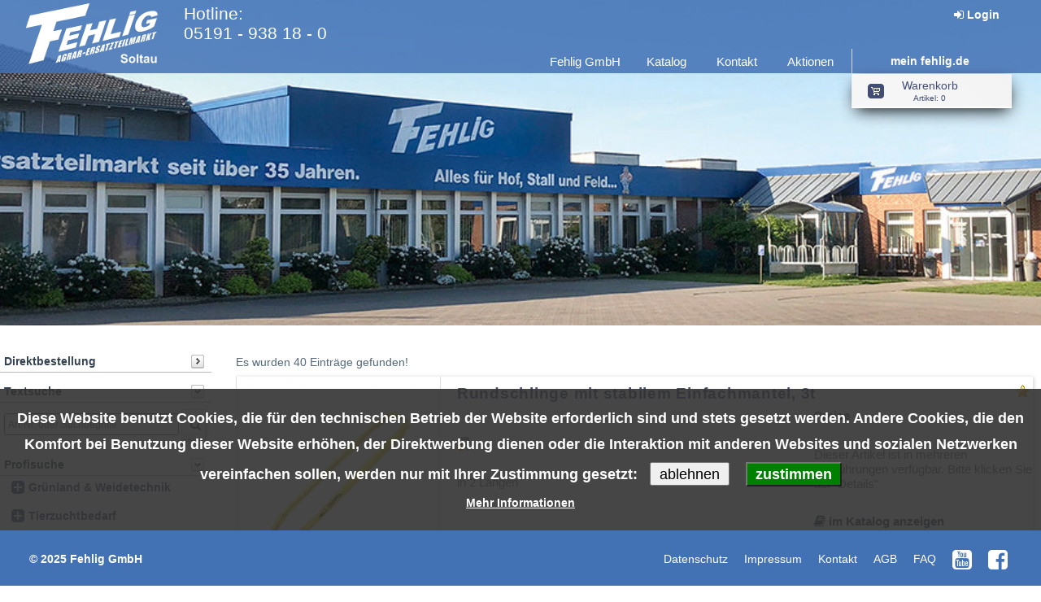

--- FILE ---
content_type: text/html; Charset=UTF-8;charset=UTF-8
request_url: https://www.fehlig.de/p_Product/4/0/Werkstattbedarf/Hebeger%C3%A4te_und_Zubeh%C3%B6r/search?hckey=k1~4%7Ck93~2
body_size: 34827
content:
 <!DOCTYPE html>
<html xmlns="http://www.w3.org/1999/xhtml" lang="de" xml:lang="de" >
<head>
	<meta http-equiv="Content-Type" content="text/html;  charset=UTF-8" />
	<title>
		Fehlig Online-Shop | Hebegeräte und Zubehör	</title>
	

 	
	<base href="https://www.fehlig.de/" />
 	
	
	<meta http-equiv="imagetoolbar" content="no" />
	<meta http-equiv="pragma" content="no-cache" />
	<meta http-equiv="cache-control" content="no-cache" />

	<link rel="icon" type="image/png" href="/14/images/favicon_LIVE.png">
	<!--[if IE]><link rel="shortcut icon" href="/14/images/favicon_LIVE.ico"/><![endif]--><!-- Internet Explorer-->

<meta name="viewport" content="width=device-width, initial-scale=1, maximum-scale=1.5" /><meta name="google-site-verification" content="6fd38AhVhCpnjzP4onwcYab0TYEBxJHirA2osIurukw" /><meta name="google-site-verification" content="bXnkaZsTTARveE2IpiO4As002wF5K-CsPLj_NZZPdak" /><meta name="msvalidate.01" content="E7E7AC9ED3198061C15A5588AA038E22" /><meta name="description" content="Hebeger&auml;te und Zubeh&ouml;r in in Werkstattbedarf" /><meta name="keywords" content="Gr&uuml;nland, Weidetechnik, Tierzuchtbedarf, Ernte, Bodenbearbeitung, Werkstattbedarf, Fahrzeugzubeh&ouml;r, Hof und Stallbedarf, Arbeitskleidung, Weidezauntechnik, Gr&uuml;nlandbearbeitung, Milchwirtschaft,  Aufzucht- und Pflegeartikel, Anbindungsartikel, Tr&auml;nketechnik, L&uuml;ftungszubeh&ouml;r, Tierkennzeichnung, Klauenpflege, Reitsportzubeh&ouml;r, Desinfektionsmittel Pflugteile, Pflugschrauben, Grubberteile, Fr&auml;smesser, Kreiseleggenzinken, Abstreifer f&uuml;r Packerwalzen, Eggenzinken, Spatenrollmesser, Packerzubeh&ouml;r Dungstreuerteile, G&uuml;lle und Tankwagenteile, Feldh&auml;ckslerteile, M&auml;hdrescherteile, Kartoffelroderteile, R&uuml;benroderteile, Hammerm&uuml;hlenteile, Rohrbauteile, Ballenschutz &Ouml;lkannen Fettpressen etc, Hebeger&auml;te und Zubeh&ouml;r, Alles mit Chemie, Elektrozubeh&ouml;r, Elektrowerkzeug und Zubeh&ouml;r, Schwei&szlig;technik und Zubeh&ouml;r, Drucklufttechnik und Zubeh&ouml;r, Handwerkzeug, Schrauben und Normteile, Sicherungselemente,  Sortimente, Ketten- und Drahtseiltechnik, Werkstattwagen, Alles mit Gas, Kugellager, Schlepperzubeh&ouml;r, Anh&auml;ngerbedarf, Reifen und Zubeh&ouml;r, Beleuchtung, Gelenkwellen und Zubeh&ouml;r, Hydraulikbedarf, KeilriemenSch&auml;dlingsbek&auml;mpfung,  Stallbaubedarf, Futtertr&ouml;ge, Waagen, Transportger&auml;te, Werbeschilder, Windrichtungsanzeiger, Kartoffels&auml;cke, Eimer und K&ouml;rbe, Spr&uuml;hger&auml;te, Handarbeitsger&auml;te, Spielzeug, Schutzkleidung, Hochdruckreinger und Sauger, Regenmesser,  Wassertechnik, Alles zur Holzbearbeitung, Jeans, Hosen, Latzhosen, Shorts, Jacken, Westen, Pullover und Shirts, Hemden, Kittel, Unterw&auml;sche, Regenkleidung, Kinderbekleidung, Arbeitsschuhe und Socken, H&uuml;te, M&uuml;tzen und Kappen" /><meta name="robots" content="index, follow" /><link rel="stylesheet" type="text/css" href="/cacheL2740023717/14/_css/css/main_min.css" />
<script type="text/javascript" src="/cacheL2740023717/14/_js/js.js"></script>
<script type="text/javascript" src="https://secure.pay1.de/client-api/js/v1/payone_hosted_min.js"></script>

	<script type="text/javascript" language="javascript">

	// XXXSCORM2017 indicates exptected SCORM connection
	var bSCORM = false
	 


    
    		var customer = customer || {};

	        var compose = compose || {};

            compose.JWT = 'eyJ0eXAiOiJKV1QiLCJhbGciOiJIUzI1NiJ9.[base64].4oWjutll0OkhXzHPiIGEdRKJL1BJhXAXuUrzyBk2xPE';

		
			var CCMSVersionHash  = 'cacheL2740023717';
  
				
			cms.platformMode = 'LIVE';

		
			var dataType = 'p_Product';

			var page = '';

			var nAction = parseInt(4);

			var nID = parseInt(0, 10);

			

			var bFramework= parseInt(1);

			var strQuery = 'x=7&mode=html&framework=1&action=4&id=0&hckey=k1~4|k93~2&dataType=p_Product&bot=1&keepSession=no';

			
			var strPageMode = 'html';
		//transfers the Serverside pagemode into JavaScript
			var bHTMLMode = (strPageMode == 'html');
			var strUser = '184186802345678A876546H7FH8B7EFBINB76543CFK982';

			var selLanguage = 'de';

			
            var baseLanguage = 'de';

            var defaultLanguage = 'de';


				var aPlatformLanguages = { 'de': '1' };
				var outputDevice = 'pc';

				
				var idUnit = 'framework';
				var idLesson = 'main';			//will be overwritten from the framework with the id of the lesson (the framework has a lesson-element as well!)
												//do not set anything else but 'main' here because this is the indicator! 
				var g_lessonXSL = 'lesson.xsl';
												
				// these fields are used for social media and are set by the addInfo template in customer.xsl
				var g_currentURL = '';
				var g_currentTitle = '';
				var g_currentDescription = '';
				var g_plattformTitle = 'Fehlig Online-Shop';
	//escape quotes
			
				
				customer.currentPage = '';

			
				customer.strStreamingServerSubPath = 'composeCMS_LIVE/14/video/';

			
			
				var c_Customer = parseInt('14');

				var c_Design = '';
					
					
window.addEventListener('dragover',function(e){
  e = e || event;
  e.preventDefault();
},false);
window.addEventListener('drop',function(e){
  e = e || event;
  e.preventDefault();
},false)

			</script>

</head>
<!-- oncontextmenu="return false" -->


<!-- oncontextmenu="return false" -->
<body class="lang_de" dir="ltr"  leftmargin="0" topmargin="0" marginheight="0" marginwidth="0"  onresize="customer.resize()" onorientationchange="customer.resize(true);" onscale="customer.resize(true);" onunload="customer.onUnload();"> 
 	<data style="display: none;" dataType="p_Product" id="0" >&#160;</data>
 
	<div id="mainWrapper">
		<div id="main">
<div class="unitGroup"><div class="IEdummy IE8">&nbsp;
						<script type="text/javascript" language="javascript">
							selLanguage = 'de';
			
							c_Customer = parseInt('14');	
							
							//do not output session information here since it will appear in exported html pages!!!
							
							idLesson = '5000';

							
						</script></div><div id="unitContainer" class="unitContainer"><section id="c_unit_framework" class="c_unit c_unit_  rbmWindowGUIStructure" style="z-index: 1000;" role="main"><div id="c_unitContent_framework" class="c_unitContent_"><div id="c_page_framework" class="content-framework frontend  objectType objectTypeCategory specialObject clearfix" style=""><form id="userForm" method="post" action="/index.php?lang=de"><input type="hidden" id="user" name="user" value="184186802345678A876546H7FH8B7EFBINB76543CFK982"><input type="hidden" id="bSCORM" name="bSCORM" value=""><input type="hidden" id="JWT" name="JWT" value=""></form><div class="c_mobilerotate_overlay"><i class="fa fa-mobile fa-5x" aria-hidden="true"></i><i class="fa fa-refresh fa-spin fa-2x fa-fw" aria-hidden="true"></i></div><div id="maintemplate"><div id="rbmTooltip_idm384" class="rbmTooltip rbmTooltip_iconHelp" style="display: none; left: 100px; top: 2000px;"><div class="rbmToolTipContainer"><div class="tooltipcenter"><div class="tltpcontent BGlightyellow"><div class="tltpcontentinner text"><div class="IEdummy" aria-hidden="true">&nbsp;
			<script type="text/javascript">
				//rbmTooltip_init
	
	
				var dataType = (typeof(oCallingAjax) !== "undefined" ) ? (oCallingAjax.dataType || "") : "";
				
				var currentScriptElement = (this != window) ? this.aScripts[nScriptNumber] : (!!window.currentScriptElement ? window.currentScriptElement : null);
				var oRCD = compose.getRCD(dataType, currentScriptElement);
	
				!c_bLogFlow || console.groupCollapsed('cms_onRenderingCompleted: ' + dataType);
				
				if(!!oRCD)	{
					var f = function()	{
						/* rbmTooltip_init */
						
						

		var oTooltip = {
				gid: 'idm384',
				id: 'iconHelp'
		};
		rbmWindow.initTooltip(oTooltip);

	
						
						cms.decoupledOnRenderingCompleted(oRCD.aRenderingCompleted, this);
					};
					
					!c_bLogFlow || console.log(f);
					
					oRCD.aRenderingCompleted.push(f);
				}
				else	{
					!c_bLogFlow || console.warn("cms_onRenderingCompleted: dataType '" + dataType + "' does not exist!" );
				}
				
				!c_bLogFlow || console.groupEnd();				

			</script></div></div></div></div><div class="tooltipps"><img id="tltpnnw" class="tltpnnw" src="/images/gui/rbmTooltip/tooltip_nnw.gif" border="0" style="display: block"><img id="tltpnne" class="tltpnne" src="/images/gui/rbmTooltip/tooltip_nne.gif" border="0" style="display: none"><img id="tltpwnw" class="tltpwnw" src="/images/gui/rbmTooltip/tooltip_wnw.gif" border="0" style="display: none"><img id="tltpene" class="tltpene" src="/images/gui/rbmTooltip/tooltip_ene.gif" border="0" style="display: none"><img id="tltpssw" class="tltpssw" src="/images/gui/rbmTooltip/tooltip_ssw.gif" border="0" style="display: none"><img id="tltpsse" class="tltpsse" src="/images/gui/rbmTooltip/tooltip_sse.gif" border="0" style="display: none"></div></div></div><div id="c_top" class="c_top   clearfix" style="" waitText=""><div class=" bgTopBlue mainVisual" style="" id="mainVisual"></div><div class=" blueMenuBG" style="">&nbsp;</div><div class=" topInner" style=""><div class="userLoginLink" onclick="stopEventPropagation(event); cms.requestData({action: 'c_Show', dataType: 'f_Object', ID: 0, target: 'c_contentInner', paramString: 'systemObject=loginPage', waitNode: this })"><a href="#" onclick="stopEventPropagation(event); cms.requestData({action: 'c_Show', dataType: 'f_Object', ID: 0, target: 'c_contentInner', paramString: 'systemObject=loginPage', waitNode: this }); return false;"><i class="fa fa-sign-in"></i>&nbsp;Login</a></div><form id="userForm" method="post" action="index.php?lang=de"><input type="hidden" id="user" name="user" value="184186802345678A876546H7FH8B7EFBINB76543CFK982"><input type="hidden" id="bSCORM" name="bSCORM" value=""><input type="hidden" id="JWT" name="JWT" value=""></form><div class=" hotline uesc" style=""><span class="title" style="">Hotline: </span><div class="uesc"><a class="hotlineTel" href="tel:05191-93818-0">05191 - 938 18 - 0</a></div></div><div class="logo "><img title="start" src="/14/clients/1000/logo_logo.png" border="0" class="defaultLogo" onclick="customer.reloadStartPage();"></div><div id="c_mainMenu" class="c_mainMenu   clearfix" style="" waitText=""><div id="menuBlock_mainMenu" class="menuBlock menuBlock_mainMenu "><nav class="menuclassicDropDownContainer noselect" aria-label="mainMenu"><div><ul id="menu_mainMenu" class="menu menuclassicDropDown menu_mainMenu uesc" role="menu" data-firstItem="hamburger" data-lastItem="shopAktionen"><li role="none" id="menuItem_hamburger" class="menuItem menuItem_hamburger menuItemFirst" onmouseover="" onmouseout="" style="" onclick="
									stopEventPropagation(event); return(customer.selectMenu({originNode: $(this).getParentByClassName('menuBlock'), idMenu: 'mainMenu', idItem: 'hamburger', bDoNotCallPage: false, bNoHistory: false, target: null, bNoScroll: ('' == '1')}))
								" ontouchend="
									stopEventPropagation(event); return(customer.selectMenu({originNode: $(this).getParentByClassName('menuBlock'), idMenu: 'mainMenu', idItem: 'hamburger', bDoNotCallPage: false, bNoHistory: false, target: null, bNoScroll: ('' == '1')}))
								" onkeydown="
			econtioMenu.handleKeyboardNav({element: this, menu: 'mainMenu', id: 'hamburger', bIsSubMenu: 'false' == 'true', bHasDropDown: 'false'=='true', parent: '', previous: '', next: 'fehlig', first: 'hamburger', last: 'shopAktionen', event: event});		
		"><div id="menu_hamburger" class="menuItemContent sel" onclick="
									stopEventPropagation(event); return(customer.selectMenu({originNode: $(this).getParentByClassName('menuBlock'), idMenu: 'mainMenu', idItem: 'hamburger', bDoNotCallPage: false, bNoHistory: false, target: null, bNoScroll: ('' == '1')}))
								"><a href="/#" onclick="
									stopEventPropagation(event); return(customer.selectMenu({originNode: $(this).getParentByClassName('menuBlock'), idMenu: 'mainMenu', idItem: 'hamburger', bDoNotCallPage: false, bNoHistory: false, target: null, bNoScroll: ('' == '1')}))
								" role="menuitem" aria-label="mainMenu/<i class='fa fa-bars' ></i>" aria-expanded="" tabindex="0"><span class="menutext"><i class='fa fa-bars' ></i></span></a></div></li><li role="none" id="menuItem_fehlig" class="menuItem menuItem_fehlig" onmouseover="" onmouseout="" style="" onclick="
									return false; 
									" ontouchend="
									return false; 
									" onkeydown="
			econtioMenu.handleKeyboardNav({element: this, menu: 'mainMenu', id: 'fehlig', bIsSubMenu: 'false' == 'true', bHasDropDown: 'true'=='true', parent: '', previous: 'hamburger', next: 'katalog', first: 'hamburger', last: 'shopAktionen', event: event});		
		"><div id="menu_fehlig" class="menuItemContent sel0" onclick="
									return false; 
									"><a href="/fehlig.html" onclick="
									return false; 
									" role="menuitem" aria-label="mainMenu/Fehlig GmbH" aria-expanded="false" tabindex="-1">Fehlig GmbH</a></div><div id="menuSub_fehlig" class="menuclassicDropDownSubContainer"><ul class="menuclassicDropDownSub"><li role="none" id="menuItem_fehlig_company" class="menuItemSub menuItem_fehlig_company"><div class="menuItemContentSub sel0" onclick="
									stopEventPropagation(event);
									
									econtioMenu.hidedropDownMenu('mainMenu', 'fehlig'); return(customer.selectMenu({originNode: $(this).getParentByClassName('menuBlock'), idMenu: 'mainMenu', idItem: 'company', bDoNotCallPage: false, bNoHistory: false, target: null, bNoScroll: ('' == '1')}))
								" ontouchend="
									stopEventPropagation(event);
									
									econtioMenu.hidedropDownMenu('mainMenu', 'fehlig'); return(customer.selectMenu({originNode: $(this).getParentByClassName('menuBlock'), idMenu: 'mainMenu', idItem: 'company', bDoNotCallPage: false, bNoHistory: false, target: null, bNoScroll: ('' == '1')}))
								"><a href="/fehlig_gmbh.html" tabindex="-1" onclick="
									stopEventPropagation(event);
									
									econtioMenu.hidedropDownMenu('mainMenu', 'fehlig'); return(customer.selectMenu({originNode: $(this).getParentByClassName('menuBlock'), idMenu: 'mainMenu', idItem: 'company', bDoNotCallPage: false, bNoHistory: false, target: null, bNoScroll: ('' == '1')}))
								" onkeydown="
			econtioMenu.handleKeyboardNav({element: this, menu: 'mainMenu', id: 'company', bIsSubMenu: 'true' == 'true', bHasDropDown: 'false'=='true', parent: 'fehlig', previous: '', next: 'faq', first: 'company', last: 'subContact', event: event});		
		"><span class="menutext">&Uuml;ber uns</span></a></div></li><li role="none" id="menuItem_fehlig_faq" class="menuItemSub menuItem_fehlig_faq"><div class="menuItemContentSub sel0" onclick="
									stopEventPropagation(event);
									
									econtioMenu.hidedropDownMenu('mainMenu', 'fehlig'); return(customer.selectMenu({originNode: $(this).getParentByClassName('menuBlock'), idMenu: 'mainMenu', idItem: 'faq', bDoNotCallPage: false, bNoHistory: false, target: null, bNoScroll: ('' == '1')}))
								" ontouchend="
									stopEventPropagation(event);
									
									econtioMenu.hidedropDownMenu('mainMenu', 'fehlig'); return(customer.selectMenu({originNode: $(this).getParentByClassName('menuBlock'), idMenu: 'mainMenu', idItem: 'faq', bDoNotCallPage: false, bNoHistory: false, target: null, bNoScroll: ('' == '1')}))
								"><a href="/faq.html" tabindex="-1" onclick="
									stopEventPropagation(event);
									
									econtioMenu.hidedropDownMenu('mainMenu', 'fehlig'); return(customer.selectMenu({originNode: $(this).getParentByClassName('menuBlock'), idMenu: 'mainMenu', idItem: 'faq', bDoNotCallPage: false, bNoHistory: false, target: null, bNoScroll: ('' == '1')}))
								" onkeydown="
			econtioMenu.handleKeyboardNav({element: this, menu: 'mainMenu', id: 'faq', bIsSubMenu: 'true' == 'true', bHasDropDown: 'false'=='true', parent: 'fehlig', previous: 'company', next: 'anfahrt', first: 'company', last: 'subContact', event: event});		
		"><span class="menutext">Antworten (FAQ)</span></a></div></li><li role="none" id="menuItem_fehlig_anfahrt" class="menuItemSub menuItem_fehlig_anfahrt"><div class="menuItemContentSub sel0" onclick="
									stopEventPropagation(event);
									
									econtioMenu.hidedropDownMenu('mainMenu', 'fehlig'); return(customer.selectMenu({originNode: $(this).getParentByClassName('menuBlock'), idMenu: 'mainMenu', idItem: 'anfahrt', bDoNotCallPage: false, bNoHistory: false, target: null, bNoScroll: ('' == '1')}))
								" ontouchend="
									stopEventPropagation(event);
									
									econtioMenu.hidedropDownMenu('mainMenu', 'fehlig'); return(customer.selectMenu({originNode: $(this).getParentByClassName('menuBlock'), idMenu: 'mainMenu', idItem: 'anfahrt', bDoNotCallPage: false, bNoHistory: false, target: null, bNoScroll: ('' == '1')}))
								"><a href="/anfahrt.html" tabindex="-1" onclick="
									stopEventPropagation(event);
									
									econtioMenu.hidedropDownMenu('mainMenu', 'fehlig'); return(customer.selectMenu({originNode: $(this).getParentByClassName('menuBlock'), idMenu: 'mainMenu', idItem: 'anfahrt', bDoNotCallPage: false, bNoHistory: false, target: null, bNoScroll: ('' == '1')}))
								" onkeydown="
			econtioMenu.handleKeyboardNav({element: this, menu: 'mainMenu', id: 'anfahrt', bIsSubMenu: 'true' == 'true', bHasDropDown: 'false'=='true', parent: 'fehlig', previous: 'faq', next: 'imprint', first: 'company', last: 'subContact', event: event});		
		"><span class="menutext">Anfahrt</span></a></div></li><li role="none" id="menuItem_fehlig_imprint" class="menuItemSub menuItem_fehlig_imprint"><div class="menuItemContentSub sel0" onclick="
									stopEventPropagation(event);
									
									econtioMenu.hidedropDownMenu('mainMenu', 'fehlig'); return(customer.selectMenu({originNode: $(this).getParentByClassName('menuBlock'), idMenu: 'mainMenu', idItem: 'imprint', bDoNotCallPage: false, bNoHistory: false, target: null, bNoScroll: ('' == '1')}))
								" ontouchend="
									stopEventPropagation(event);
									
									econtioMenu.hidedropDownMenu('mainMenu', 'fehlig'); return(customer.selectMenu({originNode: $(this).getParentByClassName('menuBlock'), idMenu: 'mainMenu', idItem: 'imprint', bDoNotCallPage: false, bNoHistory: false, target: null, bNoScroll: ('' == '1')}))
								"><a href="/impressum.html" tabindex="-1" onclick="
									stopEventPropagation(event);
									
									econtioMenu.hidedropDownMenu('mainMenu', 'fehlig'); return(customer.selectMenu({originNode: $(this).getParentByClassName('menuBlock'), idMenu: 'mainMenu', idItem: 'imprint', bDoNotCallPage: false, bNoHistory: false, target: null, bNoScroll: ('' == '1')}))
								" onkeydown="
			econtioMenu.handleKeyboardNav({element: this, menu: 'mainMenu', id: 'imprint', bIsSubMenu: 'true' == 'true', bHasDropDown: 'false'=='true', parent: 'fehlig', previous: 'anfahrt', next: 'dataPrivacy', first: 'company', last: 'subContact', event: event});		
		"><span class="menutext">Impressum</span></a></div></li><li role="none" id="menuItem_fehlig_dataPrivacy" class="menuItemSub menuItem_fehlig_dataPrivacy"><div class="menuItemContentSub sel0" onclick="
									stopEventPropagation(event);
									
									econtioMenu.hidedropDownMenu('mainMenu', 'fehlig'); return(customer.selectMenu({originNode: $(this).getParentByClassName('menuBlock'), idMenu: 'mainMenu', idItem: 'dataPrivacy', bDoNotCallPage: false, bNoHistory: false, target: null, bNoScroll: ('' == '1')}))
								" ontouchend="
									stopEventPropagation(event);
									
									econtioMenu.hidedropDownMenu('mainMenu', 'fehlig'); return(customer.selectMenu({originNode: $(this).getParentByClassName('menuBlock'), idMenu: 'mainMenu', idItem: 'dataPrivacy', bDoNotCallPage: false, bNoHistory: false, target: null, bNoScroll: ('' == '1')}))
								"><a href="/datenschutz.html" tabindex="-1" onclick="
									stopEventPropagation(event);
									
									econtioMenu.hidedropDownMenu('mainMenu', 'fehlig'); return(customer.selectMenu({originNode: $(this).getParentByClassName('menuBlock'), idMenu: 'mainMenu', idItem: 'dataPrivacy', bDoNotCallPage: false, bNoHistory: false, target: null, bNoScroll: ('' == '1')}))
								" onkeydown="
			econtioMenu.handleKeyboardNav({element: this, menu: 'mainMenu', id: 'dataPrivacy', bIsSubMenu: 'true' == 'true', bHasDropDown: 'false'=='true', parent: 'fehlig', previous: 'imprint', next: 'jobs', first: 'company', last: 'subContact', event: event});		
		"><span class="menutext">Datenschutz</span></a></div></li><li role="none" id="menuItem_fehlig_jobs" class="menuItemSub menuItem_fehlig_jobs"><div class="menuItemContentSub sel0" onclick="
									stopEventPropagation(event);
									
									econtioMenu.hidedropDownMenu('mainMenu', 'fehlig'); return(customer.selectMenu({originNode: $(this).getParentByClassName('menuBlock'), idMenu: 'mainMenu', idItem: 'jobs', bDoNotCallPage: false, bNoHistory: false, target: null, bNoScroll: ('' == '1')}))
								" ontouchend="
									stopEventPropagation(event);
									
									econtioMenu.hidedropDownMenu('mainMenu', 'fehlig'); return(customer.selectMenu({originNode: $(this).getParentByClassName('menuBlock'), idMenu: 'mainMenu', idItem: 'jobs', bDoNotCallPage: false, bNoHistory: false, target: null, bNoScroll: ('' == '1')}))
								"><a href="/jobs.html" tabindex="-1" onclick="
									stopEventPropagation(event);
									
									econtioMenu.hidedropDownMenu('mainMenu', 'fehlig'); return(customer.selectMenu({originNode: $(this).getParentByClassName('menuBlock'), idMenu: 'mainMenu', idItem: 'jobs', bDoNotCallPage: false, bNoHistory: false, target: null, bNoScroll: ('' == '1')}))
								" onkeydown="
			econtioMenu.handleKeyboardNav({element: this, menu: 'mainMenu', id: 'jobs', bIsSubMenu: 'true' == 'true', bHasDropDown: 'false'=='true', parent: 'fehlig', previous: 'dataPrivacy', next: 'terms', first: 'company', last: 'subContact', event: event});		
		"><span class="menutext">Stellenangebote</span></a></div></li><li role="none" id="menuItem_fehlig_terms" class="menuItemSub menuItem_fehlig_terms"><div class="menuItemContentSub sel0" onclick="
									stopEventPropagation(event);
									
									econtioMenu.hidedropDownMenu('mainMenu', 'fehlig'); return(customer.selectMenu({originNode: $(this).getParentByClassName('menuBlock'), idMenu: 'mainMenu', idItem: 'terms', bDoNotCallPage: false, bNoHistory: false, target: null, bNoScroll: ('' == '1')}))
								" ontouchend="
									stopEventPropagation(event);
									
									econtioMenu.hidedropDownMenu('mainMenu', 'fehlig'); return(customer.selectMenu({originNode: $(this).getParentByClassName('menuBlock'), idMenu: 'mainMenu', idItem: 'terms', bDoNotCallPage: false, bNoHistory: false, target: null, bNoScroll: ('' == '1')}))
								"><a href="/agb.html" tabindex="-1" onclick="
									stopEventPropagation(event);
									
									econtioMenu.hidedropDownMenu('mainMenu', 'fehlig'); return(customer.selectMenu({originNode: $(this).getParentByClassName('menuBlock'), idMenu: 'mainMenu', idItem: 'terms', bDoNotCallPage: false, bNoHistory: false, target: null, bNoScroll: ('' == '1')}))
								" onkeydown="
			econtioMenu.handleKeyboardNav({element: this, menu: 'mainMenu', id: 'terms', bIsSubMenu: 'true' == 'true', bHasDropDown: 'false'=='true', parent: 'fehlig', previous: 'jobs', next: 'subKatalog', first: 'company', last: 'subContact', event: event});		
		"><span class="menutext">AGB</span></a></div></li><li role="none" id="menuItem_fehlig_subKatalog" class="menuItemSub menuItem_fehlig_subKatalog"><div class="menuItemContentSub sel0" onclick="
									stopEventPropagation(event);
									
									econtioMenu.hidedropDownMenu('mainMenu', 'fehlig'); return(customer.selectMenu({originNode: $(this).getParentByClassName('menuBlock'), idMenu: 'mainMenu', idItem: 'subKatalog', bDoNotCallPage: false, bNoHistory: false, target: null, bNoScroll: ('' == '1')}))
								" ontouchend="
									stopEventPropagation(event);
									
									econtioMenu.hidedropDownMenu('mainMenu', 'fehlig'); return(customer.selectMenu({originNode: $(this).getParentByClassName('menuBlock'), idMenu: 'mainMenu', idItem: 'subKatalog', bDoNotCallPage: false, bNoHistory: false, target: null, bNoScroll: ('' == '1')}))
								"><a href="/katalog.html" tabindex="-1" onclick="
									stopEventPropagation(event);
									
									econtioMenu.hidedropDownMenu('mainMenu', 'fehlig'); return(customer.selectMenu({originNode: $(this).getParentByClassName('menuBlock'), idMenu: 'mainMenu', idItem: 'subKatalog', bDoNotCallPage: false, bNoHistory: false, target: null, bNoScroll: ('' == '1')}))
								" onkeydown="
			econtioMenu.handleKeyboardNav({element: this, menu: 'mainMenu', id: 'subKatalog', bIsSubMenu: 'true' == 'true', bHasDropDown: 'false'=='true', parent: 'fehlig', previous: 'terms', next: 'subContact', first: 'company', last: 'subContact', event: event});		
		"><span class="menutext">Katalog</span></a></div></li><li role="none" id="menuItem_fehlig_subContact" class="menuItemSub menuItem_fehlig_subContact"><div class="menuItemContentSub sel0" onclick="
									stopEventPropagation(event);
									
									econtioMenu.hidedropDownMenu('mainMenu', 'fehlig'); return(customer.selectMenu({originNode: $(this).getParentByClassName('menuBlock'), idMenu: 'mainMenu', idItem: 'subContact', bDoNotCallPage: false, bNoHistory: false, target: null, bNoScroll: ('' == '1')}))
								" ontouchend="
									stopEventPropagation(event);
									
									econtioMenu.hidedropDownMenu('mainMenu', 'fehlig'); return(customer.selectMenu({originNode: $(this).getParentByClassName('menuBlock'), idMenu: 'mainMenu', idItem: 'subContact', bDoNotCallPage: false, bNoHistory: false, target: null, bNoScroll: ('' == '1')}))
								"><a href="/kontakt2.html" tabindex="-1" onclick="
									stopEventPropagation(event);
									
									econtioMenu.hidedropDownMenu('mainMenu', 'fehlig'); return(customer.selectMenu({originNode: $(this).getParentByClassName('menuBlock'), idMenu: 'mainMenu', idItem: 'subContact', bDoNotCallPage: false, bNoHistory: false, target: null, bNoScroll: ('' == '1')}))
								" onkeydown="
			econtioMenu.handleKeyboardNav({element: this, menu: 'mainMenu', id: 'subContact', bIsSubMenu: 'true' == 'true', bHasDropDown: 'false'=='true', parent: 'fehlig', previous: 'subKatalog', next: '', first: 'company', last: 'subContact', event: event});		
		"><span class="menutext">Kontakt</span></a></div></li></ul></div></li><li role="none" id="menuItem_katalog" class="menuItem menuItem_katalog" onmouseover="" onmouseout="" style="" onclick="
									stopEventPropagation(event); return(customer.selectMenu({originNode: $(this).getParentByClassName('menuBlock'), idMenu: 'mainMenu', idItem: 'katalog', bDoNotCallPage: false, bNoHistory: false, target: null, bNoScroll: ('' == '1')}))
								" ontouchend="
									stopEventPropagation(event); return(customer.selectMenu({originNode: $(this).getParentByClassName('menuBlock'), idMenu: 'mainMenu', idItem: 'katalog', bDoNotCallPage: false, bNoHistory: false, target: null, bNoScroll: ('' == '1')}))
								" onkeydown="
			econtioMenu.handleKeyboardNav({element: this, menu: 'mainMenu', id: 'katalog', bIsSubMenu: 'false' == 'true', bHasDropDown: 'false'=='true', parent: '', previous: 'fehlig', next: 'contact', first: 'hamburger', last: 'shopAktionen', event: event});		
		"><div id="menu_katalog" class="menuItemContent sel0" onclick="
									stopEventPropagation(event); return(customer.selectMenu({originNode: $(this).getParentByClassName('menuBlock'), idMenu: 'mainMenu', idItem: 'katalog', bDoNotCallPage: false, bNoHistory: false, target: null, bNoScroll: ('' == '1')}))
								"><a href="/katalog.html" onclick="
									stopEventPropagation(event); return(customer.selectMenu({originNode: $(this).getParentByClassName('menuBlock'), idMenu: 'mainMenu', idItem: 'katalog', bDoNotCallPage: false, bNoHistory: false, target: null, bNoScroll: ('' == '1')}))
								" role="menuitem" aria-label="mainMenu/Katalog" aria-expanded="" tabindex="-1"><span class="menutext">Katalog</span></a></div></li><li role="none" id="menuItem_contact" class="menuItem menuItem_contact" onmouseover="" onmouseout="" style="" onclick="
									stopEventPropagation(event); return(customer.selectMenu({originNode: $(this).getParentByClassName('menuBlock'), idMenu: 'mainMenu', idItem: 'contact', bDoNotCallPage: false, bNoHistory: false, target: null, bNoScroll: ('' == '1')}))
								" ontouchend="
									stopEventPropagation(event); return(customer.selectMenu({originNode: $(this).getParentByClassName('menuBlock'), idMenu: 'mainMenu', idItem: 'contact', bDoNotCallPage: false, bNoHistory: false, target: null, bNoScroll: ('' == '1')}))
								" onkeydown="
			econtioMenu.handleKeyboardNav({element: this, menu: 'mainMenu', id: 'contact', bIsSubMenu: 'false' == 'true', bHasDropDown: 'false'=='true', parent: '', previous: 'katalog', next: 'shopAktionen', first: 'hamburger', last: 'shopAktionen', event: event});		
		"><div id="menu_contact" class="menuItemContent sel0" onclick="
									stopEventPropagation(event); return(customer.selectMenu({originNode: $(this).getParentByClassName('menuBlock'), idMenu: 'mainMenu', idItem: 'contact', bDoNotCallPage: false, bNoHistory: false, target: null, bNoScroll: ('' == '1')}))
								"><a href="/kontakt.html" onclick="
									stopEventPropagation(event); return(customer.selectMenu({originNode: $(this).getParentByClassName('menuBlock'), idMenu: 'mainMenu', idItem: 'contact', bDoNotCallPage: false, bNoHistory: false, target: null, bNoScroll: ('' == '1')}))
								" role="menuitem" aria-label="mainMenu/Kontakt" aria-expanded="" tabindex="-1"><span class="menutext">Kontakt</span></a></div></li><li role="none" id="menuItem_shopAktionen" class="menuItem menuItem_shopAktionen" onmouseover="" onmouseout="" style="" onclick="
									return false; 
									" ontouchend="
									return false; 
									" onkeydown="
			econtioMenu.handleKeyboardNav({element: this, menu: 'mainMenu', id: 'shopAktionen', bIsSubMenu: 'false' == 'true', bHasDropDown: 'true'=='true', parent: '', previous: 'contact', next: '', first: 'hamburger', last: 'shopAktionen', event: event});		
		"><div id="menu_shopAktionen" class="menuItemContent sel0" onclick="
									return false; 
									"><a href="/shop.html" onclick="
									return false; 
									" role="menuitem" aria-label="mainMenu/Aktionen" aria-expanded="false" tabindex="-1"><span class="menutext">Aktionen</span></a></div><div id="menuSub_shopAktionen" class="menuclassicDropDownSubContainer"><ul class="menuclassicDropDownSub"><li role="none" id="menuItem_shopAktionen_restposten" class="menuItemSub menuItem_shopAktionen_restposten"><div class="menuItemContentSub sel0" onclick="
									stopEventPropagation(event);
									
									econtioMenu.hidedropDownMenu('mainMenu', 'shopAktionen'); return(customer.selectMenu({originNode: $(this).getParentByClassName('menuBlock'), idMenu: 'mainMenu', idItem: 'restposten', bDoNotCallPage: false, bNoHistory: false, target: null, bNoScroll: ('' == '1')}))
								" ontouchend="
									stopEventPropagation(event);
									
									econtioMenu.hidedropDownMenu('mainMenu', 'shopAktionen'); return(customer.selectMenu({originNode: $(this).getParentByClassName('menuBlock'), idMenu: 'mainMenu', idItem: 'restposten', bDoNotCallPage: false, bNoHistory: false, target: null, bNoScroll: ('' == '1')}))
								"><a href="/restposten.html" tabindex="-1" onclick="
									stopEventPropagation(event);
									
									econtioMenu.hidedropDownMenu('mainMenu', 'shopAktionen'); return(customer.selectMenu({originNode: $(this).getParentByClassName('menuBlock'), idMenu: 'mainMenu', idItem: 'restposten', bDoNotCallPage: false, bNoHistory: false, target: null, bNoScroll: ('' == '1')}))
								" onkeydown="
			econtioMenu.handleKeyboardNav({element: this, menu: 'mainMenu', id: 'restposten', bIsSubMenu: 'true' == 'true', bHasDropDown: 'false'=='true', parent: 'shopAktionen', previous: '', next: 'reduziert', first: 'restposten', last: 'aktionen', event: event});		
		"><span class="menutext">Restposten</span></a></div></li><li role="none" id="menuItem_shopAktionen_reduziert" class="menuItemSub menuItem_shopAktionen_reduziert"><div class="menuItemContentSub sel0" onclick="
									stopEventPropagation(event);
									
									econtioMenu.hidedropDownMenu('mainMenu', 'shopAktionen'); return(customer.selectMenu({originNode: $(this).getParentByClassName('menuBlock'), idMenu: 'mainMenu', idItem: 'reduziert', bDoNotCallPage: false, bNoHistory: false, target: null, bNoScroll: ('' == '1')}))
								" ontouchend="
									stopEventPropagation(event);
									
									econtioMenu.hidedropDownMenu('mainMenu', 'shopAktionen'); return(customer.selectMenu({originNode: $(this).getParentByClassName('menuBlock'), idMenu: 'mainMenu', idItem: 'reduziert', bDoNotCallPage: false, bNoHistory: false, target: null, bNoScroll: ('' == '1')}))
								"><a href="/reduziert.html" tabindex="-1" onclick="
									stopEventPropagation(event);
									
									econtioMenu.hidedropDownMenu('mainMenu', 'shopAktionen'); return(customer.selectMenu({originNode: $(this).getParentByClassName('menuBlock'), idMenu: 'mainMenu', idItem: 'reduziert', bDoNotCallPage: false, bNoHistory: false, target: null, bNoScroll: ('' == '1')}))
								" onkeydown="
			econtioMenu.handleKeyboardNav({element: this, menu: 'mainMenu', id: 'reduziert', bIsSubMenu: 'true' == 'true', bHasDropDown: 'false'=='true', parent: 'shopAktionen', previous: 'restposten', next: 'neuheiten', first: 'restposten', last: 'aktionen', event: event});		
		"><span class="menutext">Reduziert</span></a></div></li><li role="none" id="menuItem_shopAktionen_neuheiten" class="menuItemSub menuItem_shopAktionen_neuheiten"><div class="menuItemContentSub sel0" onclick="
									stopEventPropagation(event);
									
									econtioMenu.hidedropDownMenu('mainMenu', 'shopAktionen'); return(customer.selectMenu({originNode: $(this).getParentByClassName('menuBlock'), idMenu: 'mainMenu', idItem: 'neuheiten', bDoNotCallPage: false, bNoHistory: false, target: null, bNoScroll: ('' == '1')}))
								" ontouchend="
									stopEventPropagation(event);
									
									econtioMenu.hidedropDownMenu('mainMenu', 'shopAktionen'); return(customer.selectMenu({originNode: $(this).getParentByClassName('menuBlock'), idMenu: 'mainMenu', idItem: 'neuheiten', bDoNotCallPage: false, bNoHistory: false, target: null, bNoScroll: ('' == '1')}))
								"><a href="/neuheiten.html" tabindex="-1" onclick="
									stopEventPropagation(event);
									
									econtioMenu.hidedropDownMenu('mainMenu', 'shopAktionen'); return(customer.selectMenu({originNode: $(this).getParentByClassName('menuBlock'), idMenu: 'mainMenu', idItem: 'neuheiten', bDoNotCallPage: false, bNoHistory: false, target: null, bNoScroll: ('' == '1')}))
								" onkeydown="
			econtioMenu.handleKeyboardNav({element: this, menu: 'mainMenu', id: 'neuheiten', bIsSubMenu: 'true' == 'true', bHasDropDown: 'false'=='true', parent: 'shopAktionen', previous: 'reduziert', next: 'empfehlungen', first: 'restposten', last: 'aktionen', event: event});		
		"><span class="menutext">Neuheiten</span></a></div></li><li role="none" id="menuItem_shopAktionen_empfehlungen" class="menuItemSub menuItem_shopAktionen_empfehlungen"><div class="menuItemContentSub sel0" onclick="
									stopEventPropagation(event);
									
									econtioMenu.hidedropDownMenu('mainMenu', 'shopAktionen'); return(customer.selectMenu({originNode: $(this).getParentByClassName('menuBlock'), idMenu: 'mainMenu', idItem: 'empfehlungen', bDoNotCallPage: false, bNoHistory: false, target: null, bNoScroll: ('' == '1')}))
								" ontouchend="
									stopEventPropagation(event);
									
									econtioMenu.hidedropDownMenu('mainMenu', 'shopAktionen'); return(customer.selectMenu({originNode: $(this).getParentByClassName('menuBlock'), idMenu: 'mainMenu', idItem: 'empfehlungen', bDoNotCallPage: false, bNoHistory: false, target: null, bNoScroll: ('' == '1')}))
								"><a href="/empfehlungen.html" tabindex="-1" onclick="
									stopEventPropagation(event);
									
									econtioMenu.hidedropDownMenu('mainMenu', 'shopAktionen'); return(customer.selectMenu({originNode: $(this).getParentByClassName('menuBlock'), idMenu: 'mainMenu', idItem: 'empfehlungen', bDoNotCallPage: false, bNoHistory: false, target: null, bNoScroll: ('' == '1')}))
								" onkeydown="
			econtioMenu.handleKeyboardNav({element: this, menu: 'mainMenu', id: 'empfehlungen', bIsSubMenu: 'true' == 'true', bHasDropDown: 'false'=='true', parent: 'shopAktionen', previous: 'neuheiten', next: 'aktionen', first: 'restposten', last: 'aktionen', event: event});		
		"><span class="menutext">Empfehlungen</span></a></div></li><li role="none" id="menuItem_shopAktionen_aktionen" class="menuItemSub menuItem_shopAktionen_aktionen"><div class="menuItemContentSub sel0" onclick="
									stopEventPropagation(event);
									
									econtioMenu.hidedropDownMenu('mainMenu', 'shopAktionen'); return(customer.selectMenu({originNode: $(this).getParentByClassName('menuBlock'), idMenu: 'mainMenu', idItem: 'aktionen', bDoNotCallPage: false, bNoHistory: false, target: null, bNoScroll: ('' == '1')}))
								" ontouchend="
									stopEventPropagation(event);
									
									econtioMenu.hidedropDownMenu('mainMenu', 'shopAktionen'); return(customer.selectMenu({originNode: $(this).getParentByClassName('menuBlock'), idMenu: 'mainMenu', idItem: 'aktionen', bDoNotCallPage: false, bNoHistory: false, target: null, bNoScroll: ('' == '1')}))
								"><a href="/aktionen.html" tabindex="-1" onclick="
									stopEventPropagation(event);
									
									econtioMenu.hidedropDownMenu('mainMenu', 'shopAktionen'); return(customer.selectMenu({originNode: $(this).getParentByClassName('menuBlock'), idMenu: 'mainMenu', idItem: 'aktionen', bDoNotCallPage: false, bNoHistory: false, target: null, bNoScroll: ('' == '1')}))
								" onkeydown="
			econtioMenu.handleKeyboardNav({element: this, menu: 'mainMenu', id: 'aktionen', bIsSubMenu: 'true' == 'true', bHasDropDown: 'false'=='true', parent: 'shopAktionen', previous: 'empfehlungen', next: '', first: 'restposten', last: 'aktionen', event: event});		
		"><span class="menutext">Aktionen</span></a></div></li></ul></div></li></ul></div></nav></div><div class="IEdummy">&nbsp;
					
					<script type="text/javascript">
						if(typeof econtioMenu != 'undefined')
							econtioMenu.createNewMenu($('menu_mainMenu'), 'framework');
					</script></div><div class=" " style="" id="meinFehlig"><div class=" meinFehligHead" style="cursor: pointer;" onclick="
				alert('F&uuml;r den Zugriff auf diesen Bereich m&uuml;ssen Sie eingeloggt sein!');
			">mein fehlig.de</div><div class=" meinFehligContainer" style="" id="meinFehligContainer"><div id="shoppingCartTeaser" class="shoppingCartTeaser"><div class="shoppingCartTeaserText" onclick="customer.toggleCart('mainCart');"><div class="h4"><span class="" style="">Warenkorb</span></div><div class="cartOverview">Artikel: 0</div></div><div id="rbmShopCartContainer_idm1689" onclick="stopEventPropagation(event);" ontouchend="stopEventPropagation(event);" ontouchmove="stopEventPropagation(event);" tabindex="0" class="
							rbmShopCartContainer rbmShopCartContainer_idm1689 rbmWindowGUIStructure
						" style=""><div class="rbmShopCartHead" onclick="stopEventPropagation(event); customer.toggleCart('mainCart');"><div class="cartIcon">&nbsp;</div></div><div id="rbmShopCartBody" class="rbmShopCartBody"><div class="rbmShopCartTitle"><span class="" style="">Warenkorb</span></div><div class="IEdummy" aria-hidden="true">&nbsp;
			<script type="text/javascript">
				//rbmShopCart_init
	
	
				var dataType = (typeof(oCallingAjax) !== "undefined" ) ? (oCallingAjax.dataType || "") : "";
				
				var currentScriptElement = (this != window) ? this.aScripts[nScriptNumber] : (!!window.currentScriptElement ? window.currentScriptElement : null);
				var oRCD = compose.getRCD(dataType, currentScriptElement);
	
				!c_bLogFlow || console.groupCollapsed('cms_onRenderingCompleted: ' + dataType);
				
				if(!!oRCD)	{
					var f = function()	{
						/* rbmShopCart_init */
						
						

		var oCart = {
				gid: 'idm1689',
				name: '',
				xslPath: '14/xsl/',
				cartID: 'mainCart', xsl: 'fehligShop.xsl', target: 'meinFehligContainer', openWidth: '600', openHeight: '600', closeWidth: '37', closeHeight: '32'
		};
		
		var myCart = rbmShop.initCart(oCart);	
	
		

		myCart.itemsInCart = []; 

		//cleanup in case of items removed from cart:
		var allCartButtons = $('mainWrapper').getElementsByClassName('inCart');
		for(var i = 0; i < allCartButtons.length; i++) {
			allCartButtons[i].removeClass('inCart');
		}


		rbmShop.highlightCartButtons(myCart);
	
	
						
						cms.decoupledOnRenderingCompleted(oRCD.aRenderingCompleted, this);
					};
					
					!c_bLogFlow || console.log(f);
					
					oRCD.aRenderingCompleted.push(f);
				}
				else	{
					!c_bLogFlow || console.warn("cms_onRenderingCompleted: dataType '" + dataType + "' does not exist!" );
				}
				
				!c_bLogFlow || console.groupEnd();				

			</script></div></div></div></div></div></div><div class=" " style="" id="breadcrumb">&nbsp;</div></div></div></div><div id="c_contentArea" class="c_contentArea   clearfix" style="" waitText="" onclick="
								customer.onCartBlur('mainCart');
							"><div id="c_mobileMenu" class="c_mobileMenu   clearfix" style="" waitText=""></div><div class=" " style="" id="messageArea">&nbsp;</div><div id="c_contentLeft" class="c_contentLeft   clearfix" style="" waitText="" onclick="
									stopEventPropagation(event);
									customer.onCartBlur('mainCart');
								" ontouchmove="
									stopEventPropagation(event);
								"><div id="c_leftMenuBlock" class="c_leftMenuBlock   clearfix" style="" waitText=""><div id="menuBlock_mainLeft" class="menuBlock menuBlock_mainLeft "><div id="rbmFlipBox_idm425" class="rbmFlipBox rbmFlipBox_directOrder  rbmFlipBoxThemes1" style=""><div id="rbmFlipBoxThemeContainer" class="rbmFlipBoxThemeContainer rbmFlipBoxThemeContainer_directOrder" style="height: 27px;" tabindex="0" aria-expanded="false"><div class="rbmFlipBoxThemeHead" style="height: 26px;"><div class="header " style="" id="">Direktbestellung
			&nbsp;
		</div><span class="rbmFlipBoxHeaderIcon"></span></div><div id="rbmFlipBoxThemeContainerInner" class="rbmFlipBoxThemeContainerInner"><div class="rbmFlipBoxThemeBody  " style=" display: none;"><div style="margin: 10px 0 0 15px; overflow: hidden; cursor: link;" id="directOrderForm"><ul style="font-weight: bold;" class="directOrderTable nonPlaceholderHeader"><li style="width: 50px;">
					&nbsp;Anz.
				</li><li style="width: 80px;">
					&nbsp;Bestell-Nr.
				</li></ul><ul class="directOrderTable"><li><input type="text" class="textSearchInput" value="1" size="3" name="quantity" id="directOrderQuantity" onfocus="this.setSelectionRange(0, this.value.length); stopEventPropagation(event, true);" onkeyup="if(event.keyCode == 13) { stopEventPropagation(event, true); $('orderNumber').select(); }"></li><li><input type="text" placeholder="Art-Nr." class="textSearchInput" value="" size="8" name="orderNumber" id="orderNumber" onfocus="this.setSelectionRange(0, this.value.length);" onkeydown="if(event.keyCode == 13) { stopEventPropagation(event, true); $('button_id0xfffffff5501a1580').click();}"></li><li><div role="button" tabindex="0" id="button_id0xfffffff5501a1580" class="button buttonLowProfile left buttonIcon_yes directOrderButton  clearfix" style="" onclick="if(!($('directOrder').checked)) { customer.closeMobileMenu(); }; cms.requestData({ action: 'c_Search', dataType: 'p_Product', id: 0, target: 'c_contentInner', paramString: '', sendForm: $(this).getParentById('directOrderForm') }); var x = $('directOrderQuantity'); x.myFocus = function() {this.focus();}; window.setTimeout(x.myFocus.bind(x), 400);"><span class="buttonText">left + icon</span><span class="buttonIcon buttonIcon_font-awesome"><i class="fa fa-chevron-right" aria-hidden="true"></i></span></div></li><li style="float: right;"></ul><ul style="margin: 5px;" class="directOrderTable"><li style="width: 25px;"><input type="checkbox" checked name="directOrder" id="directOrder" value="1"></li><li style="width: 200px; display: block;"><label for="directOrder">
						Artikel sofort in den Warenkorb &uuml;bernehmen
					</label></li></ul></div></div></div></div><div class="IEdummy" aria-hidden="true">&nbsp;
			<script type="text/javascript">
				//rbmWindow_initFlipBox
	
	
				var dataType = (typeof(oCallingAjax) !== "undefined" ) ? (oCallingAjax.dataType || "") : "";
				
				var currentScriptElement = (this != window) ? this.aScripts[nScriptNumber] : (!!window.currentScriptElement ? window.currentScriptElement : null);
				var oRCD = compose.getRCD(dataType, currentScriptElement);
	
				!c_bLogFlow || console.groupCollapsed('cms_onRenderingCompleted: ' + dataType);
				
				if(!!oRCD)	{
					var f = function()	{
						/* rbmWindow_initFlipBox */
						
						
		var oFlipBox = {
				gid: 'idm425',
				id: 'directOrder', minHeight: '26', maxHeight: '-1', selected: '0', configure: '1', closedOnMobile: '1'
		};
		rbmWindow.initFlipBox(oFlipBox);	
	
	
						
						cms.decoupledOnRenderingCompleted(oRCD.aRenderingCompleted, this);
					};
					
					!c_bLogFlow || console.log(f);
					
					oRCD.aRenderingCompleted.push(f);
				}
				else	{
					!c_bLogFlow || console.warn("cms_onRenderingCompleted: dataType '" + dataType + "' does not exist!" );
				}
				
				!c_bLogFlow || console.groupEnd();				

			</script></div></div><div id="rbmFlipBox_idm434" class="rbmFlipBox rbmFlipBox_textSearch  rbmFlipBoxThemes1" style=""><div id="rbmFlipBoxThemeContainer" class="rbmFlipBoxThemeContainer rbmFlipBoxThemeContainer_textSearch themeOpen" style="height: auto;" tabindex="0" aria-expanded="true"><div class="rbmFlipBoxThemeHead" style="height: 26px;"><div class="header " style="" id="">Textsuche
			&nbsp;
		</div><span class="rbmFlipBoxHeaderIcon"></span></div><div id="rbmFlipBoxThemeContainerInner" class="rbmFlipBoxThemeContainerInner"><div class="rbmFlipBoxThemeBody  " style=" "><div class="contentBlock contentBlock_ " id="" style=""><div class="textSearchLeft" onclick="stopEventPropagation(event);"><div id="textSearchLeft"><table width="" border="0" cellspacing="0" cellpadding="0"><tr><td style="width: 80%"><input type="text" title="textSuche" placeholder="Art-Nr. oder Suchbegriffe" name="searchtext" id="searchtext" class="textSearchInput focus" style="" onkeydown="if(event.keyCode == 13) {customer.closeMobileMenu(); var aParams = {originNode: this, action: 'c_Search', dataType: 'p_Product', ID: 0, target: 'c_contentInner',  paramString: 'IDParent=',  sendForm: 'textSearchLeft' , waitNode: 'c_contentInner'};  ((typeof(customer.textSearchWithHistory) != 'undefined') && customer.textSearchWithHistory(aParams)) || cms.requestData(aParams) } "></td><td style="width: 10%; text-align: center;"><div role="button" id="textSearchLeft_go" title="abschicken" tabindex="0" class="button buttonLowProfile left buttonIcon_yes directOrderButton  clearfix" style="" onclick="customer.closeMobileMenu(); var aParams = {originNode: this, action: 'c_Search', dataType: 'p_Product', ID: 0, target: 'c_contentInner',  paramString: 'IDParent=',  sendForm: 'textSearchLeft' , waitNode: 'c_contentInner'};  ((typeof(customer.textSearchWithHistory) != 'undefined') && customer.textSearchWithHistory(aParams)) || cms.requestData(aParams);"><span class="buttonText">left + icon</span><span class="buttonIcon buttonIcon_font-awesome"><i class="fa fa-search" aria-hidden="true"></i></span></div></td></tr></table></div></div></div></div></div></div><div class="IEdummy" aria-hidden="true">&nbsp;
			<script type="text/javascript">
				//rbmWindow_initFlipBox
	
	
				var dataType = (typeof(oCallingAjax) !== "undefined" ) ? (oCallingAjax.dataType || "") : "";
				
				var currentScriptElement = (this != window) ? this.aScripts[nScriptNumber] : (!!window.currentScriptElement ? window.currentScriptElement : null);
				var oRCD = compose.getRCD(dataType, currentScriptElement);
	
				!c_bLogFlow || console.groupCollapsed('cms_onRenderingCompleted: ' + dataType);
				
				if(!!oRCD)	{
					var f = function()	{
						/* rbmWindow_initFlipBox */
						
						
		var oFlipBox = {
				gid: 'idm434',
				id: 'textSearch', minHeight: '26', maxHeight: '-1', selected: '1', configure: '1', closedOnMobile: '0'
		};
		rbmWindow.initFlipBox(oFlipBox);	
	
	
						
						cms.decoupledOnRenderingCompleted(oRCD.aRenderingCompleted, this);
					};
					
					!c_bLogFlow || console.log(f);
					
					oRCD.aRenderingCompleted.push(f);
				}
				else	{
					!c_bLogFlow || console.warn("cms_onRenderingCompleted: dataType '" + dataType + "' does not exist!" );
				}
				
				!c_bLogFlow || console.groupEnd();				

			</script></div></div><div id="rbmFlipBox_idm452" class="rbmFlipBox rbmFlipBox_profiSearch  rbmFlipBoxThemes1" style=""><div id="rbmFlipBoxThemeContainer" class="rbmFlipBoxThemeContainer rbmFlipBoxThemeContainer_profiSearch themeOpen" style="height: auto;" tabindex="0" aria-expanded="true"><div class="rbmFlipBoxThemeHead" style="height: 26px;"><div class="header " style="" id="">Profisuche
			&nbsp;
		</div><span class="rbmFlipBoxHeaderIcon"></span></div><div id="rbmFlipBoxThemeContainerInner" class="rbmFlipBoxThemeContainerInner"><div class="rbmFlipBoxThemeBody  " style=" "><div class="contentBlock contentBlock_ " id="_t_Product_hcSearch" style="min-height: 177px;"><div class="hcTree"><input type="hidden" id="valtree1" name="k1" value="4"><ul id="1" class="tree" style="margin: 0;"><li><div class="treeItem treeMain" onclick="
								 rbmShop.oHC['t_Product'].treeClick(this, '', 1, 1, {text: 'Gr&uuml;nland & Weidetechnik', bid: '1', es: '0', method: 'wrapContent', dataType: 'f_Object', action: 'c_Show', ID: '10010', target: 'c_contentInner', hcPath: 'Gr&uuml;nland__Weidetechnik/'}); 
							" style=""><div class="treeNode"><img src="/images/gui/rbmTree/b_TreeMainPlus.gif"></div><div class="treeText"><a href="/p_Product/4/0/Gr%C3%BCnland__Weidetechnik/search?hckey=k1~1" onclick="if(strPageMode != 'html') { return false; } else { this.href = this.href + '&bot=1' }">Gr&uuml;nland & Weidetechnik</a></div></div></li><li><div class="treeItem treeMain" onclick="
								 rbmShop.oHC['t_Product'].treeClick(this, '', 1, 2, {text: 'Tierzuchtbedarf', bid: '2', es: '0', method: 'wrapContent', dataType: 'f_Object', action: 'c_Show', ID: '10012', target: 'c_contentInner', hcPath: 'Tierzuchtbedarf/'}); 
							" style=""><div class="treeNode"><img src="/images/gui/rbmTree/b_TreeMainPlus.gif"></div><div class="treeText"><a href="/p_Product/4/0/Tierzuchtbedarf/search?hckey=k1~2" onclick="if(strPageMode != 'html') { return false; } else { this.href = this.href + '&bot=1' }">Tierzuchtbedarf</a></div></div></li><li><div class="treeItem treeMain" onclick="
								 rbmShop.oHC['t_Product'].treeClick(this, '', 1, 3, {text: 'Ernte & Bodenbearbeitung', bid: '3', es: '0', method: 'wrapContent', dataType: 'f_Object', action: 'c_Show', ID: '10014', target: 'c_contentInner', hcPath: 'Ernte__Bodenbearbeitung/'}); 
							" style=""><div class="treeNode"><img src="/images/gui/rbmTree/b_TreeMainPlus.gif"></div><div class="treeText"><a href="/p_Product/4/0/Ernte__Bodenbearbeitung/search?hckey=k1~3" onclick="if(strPageMode != 'html') { return false; } else { this.href = this.href + '&bot=1' }">Ernte & Bodenbearbeitung</a></div></div></li><li><div class="treeItem treeMain treeItemSelected" onclick="
								 rbmShop.oHC['t_Product'].treeClick(this, '', 1, 4, {text: 'Werkstattbedarf', bid: '4', es: '0', method: 'wrapContent', dataType: 'f_Object', action: 'c_Show', ID: '10016', target: 'c_contentInner', hcPath: 'Werkstattbedarf/'}); 
							" style="background-image: url(/images/gui/rbmTree/bg_TreeHiLight.gif);"><div class="treeNode"><img src="/images/gui/rbmTree/b_TreeMainMinus.gif"></div><div class="treeText"><a href="/p_Product/4/0/Werkstattbedarf/search?hckey=k1~4" onclick="if(strPageMode != 'html') { return false; } else { this.href = this.href + '&bot=1' }">Werkstattbedarf</a></div></div><div class="treeOpen"><input type="hidden" id="valtree93" name="k93" value="2"><ul id="93" class="tree"><li><div class="treeItem" onclick="
								 rbmShop.oHC['t_Product'].treeClick(this, '', 93, 1, {text: '&Ouml;lkannen Fettpressen etc', bid: '1', es: '0', hcPath: 'Werkstattbedarf/&Ouml;lkannen_Fettpressen_etc/'}); 
							" style=""><div class="treeNode"><img src="/images/gui/rbmTree/b_TreeBranch.gif"></div><div class="treeText"><a href="/p_Product/4/0/Werkstattbedarf/%C3%96lkannen_Fettpressen_etc/search?hckey=k1~4%7Ck93~1" onclick="if(strPageMode != 'html') { return false; } else { this.href = this.href + '&bot=1' }">&Ouml;lkannen Fettpressen etc</a></div></div></li><li><div class="treeItem treeItemSelected" onclick="
								 rbmShop.oHC['t_Product'].treeClick(this, '', 93, 2, {text: 'Hebeger&auml;te und Zubeh&ouml;r', bid: '2', es: '0', hcPath: 'Werkstattbedarf/Hebeger&auml;te_und_Zubeh&ouml;r/'}); 
							" style="background-image: url(/images/gui/rbmTree/bg_TreeHiLight.gif);"><div class="treeNode"><img src="/images/gui/rbmTree/b_TreeSubMinus.gif"></div><div class="treeText"><a href="/p_Product/4/0/Werkstattbedarf/Hebeger%C3%A4te_und_Zubeh%C3%B6r/search?hckey=k1~4%7Ck93~2" onclick="if(strPageMode != 'html') { return false; } else { this.href = this.href + '&bot=1' }">Hebeger&auml;te und Zubeh&ouml;r</a></div></div><div class="treeOpen"><ul id="94" class="tree"><li><div class="treeItem" onclick="
								 rbmShop.oHC['t_Product'].treeClick(this, '', 94, 1, {text: 'Wagenheber', bid: '1', es: '0', hcPath: 'Werkstattbedarf/Hebeger&auml;te_und_Zubeh&ouml;r/Wagenheber/'}); 
							" style=""><div class="treeNode"><img src="/images/gui/rbmTree/b_TreeBranch.gif"></div><div class="treeText"><a href="/p_Product/4/0/Werkstattbedarf/Hebeger%C3%A4te_und_Zubeh%C3%B6r/Wagenheber/search?hckey=k1~4%7Ck93~2%7Ck94~1" onclick="if(strPageMode != 'html') { return false; } else { this.href = this.href + '&bot=1' }">Wagenheber</a></div></div></li><li><div class="treeItem" onclick="
								 rbmShop.oHC['t_Product'].treeClick(this, '', 94, 2, {text: 'Rangierwagenheber', bid: '2', es: '0', hcPath: 'Werkstattbedarf/Hebeger&auml;te_und_Zubeh&ouml;r/Rangierwagenheber/'}); 
							" style=""><div class="treeNode"><img src="/images/gui/rbmTree/b_TreeBranch.gif"></div><div class="treeText"><a href="/p_Product/4/0/Werkstattbedarf/Hebeger%C3%A4te_und_Zubeh%C3%B6r/Rangierwagenheber/search?hckey=k1~4%7Ck93~2%7Ck94~2" onclick="if(strPageMode != 'html') { return false; } else { this.href = this.href + '&bot=1' }">Rangierwagenheber</a></div></div></li><li><div class="treeItem" onclick="
								 rbmShop.oHC['t_Product'].treeClick(this, '', 94, 3, {text: 'Hebegurte', bid: '3', es: '0', hcPath: 'Werkstattbedarf/Hebeger&auml;te_und_Zubeh&ouml;r/Hebegurte/'}); 
							" style=""><div class="treeNode"><img src="/images/gui/rbmTree/b_TreeBranch.gif"></div><div class="treeText"><a href="/p_Product/4/0/Werkstattbedarf/Hebeger%C3%A4te_und_Zubeh%C3%B6r/Hebegurte/search?hckey=k1~4%7Ck93~2%7Ck94~3" onclick="if(strPageMode != 'html') { return false; } else { this.href = this.href + '&bot=1' }">Hebegurte</a></div></div></li><li><div class="treeItem" onclick="
								 rbmShop.oHC['t_Product'].treeClick(this, '', 94, 4, {text: 'Unterstellb&ouml;cke', bid: '4', es: '0', hcPath: 'Werkstattbedarf/Hebeger&auml;te_und_Zubeh&ouml;r/Unterstellb&ouml;cke/'}); 
							" style=""><div class="treeNode"><img src="/images/gui/rbmTree/b_TreeBranch.gif"></div><div class="treeText"><a href="/p_Product/4/0/Werkstattbedarf/Hebeger%C3%A4te_und_Zubeh%C3%B6r/Unterstellb%C3%B6cke/search?hckey=k1~4%7Ck93~2%7Ck94~4" onclick="if(strPageMode != 'html') { return false; } else { this.href = this.href + '&bot=1' }">Unterstellb&ouml;cke</a></div></div></li></ul></div></li><li><div class="treeItem" onclick="
								 rbmShop.oHC['t_Product'].treeClick(this, '', 93, 3, {text: 'Alles mit Chemie', bid: '3', es: '0', hcPath: 'Werkstattbedarf/Alles_mit_Chemie/'}); 
							" style=""><div class="treeNode"><img src="/images/gui/rbmTree/b_TreeSubPlus.gif"></div><div class="treeText"><a href="/p_Product/4/0/Werkstattbedarf/Alles_mit_Chemie/search?hckey=k1~4%7Ck93~3" onclick="if(strPageMode != 'html') { return false; } else { this.href = this.href + '&bot=1' }">Alles mit Chemie</a></div></div></li><li><div class="treeItem" onclick="
								 rbmShop.oHC['t_Product'].treeClick(this, '', 93, 4, {text: 'Elektrozubeh&ouml;r', bid: '4', es: '0', hcPath: 'Werkstattbedarf/Elektrozubeh&ouml;r/'}); 
							" style=""><div class="treeNode"><img src="/images/gui/rbmTree/b_TreeSubPlus.gif"></div><div class="treeText"><a href="/p_Product/4/0/Werkstattbedarf/Elektrozubeh%C3%B6r/search?hckey=k1~4%7Ck93~4" onclick="if(strPageMode != 'html') { return false; } else { this.href = this.href + '&bot=1' }">Elektrozubeh&ouml;r</a></div></div></li><li><div class="treeItem" onclick="
								 rbmShop.oHC['t_Product'].treeClick(this, '', 93, 5, {text: 'Elektrowerkzeug und Zubeh&ouml;r', bid: '5', es: '0', hcPath: 'Werkstattbedarf/Elektrowerkzeug_und_Zubeh&ouml;r/'}); 
							" style=""><div class="treeNode"><img src="/images/gui/rbmTree/b_TreeSubPlus.gif"></div><div class="treeText"><a href="/p_Product/4/0/Werkstattbedarf/Elektrowerkzeug_und_Zubeh%C3%B6r/search?hckey=k1~4%7Ck93~5" onclick="if(strPageMode != 'html') { return false; } else { this.href = this.href + '&bot=1' }">Elektrowerkzeug und Zubeh&ouml;r</a></div></div></li><li><div class="treeItem" onclick="
								 rbmShop.oHC['t_Product'].treeClick(this, '', 93, 6, {text: 'Schwei&szlig;technik und Zubeh&ouml;r', bid: '6', es: '0', hcPath: 'Werkstattbedarf/Schwei&szlig;technik_und_Zubeh&ouml;r/'}); 
							" style=""><div class="treeNode"><img src="/images/gui/rbmTree/b_TreeSubPlus.gif"></div><div class="treeText"><a href="/p_Product/4/0/Werkstattbedarf/Schwei%C3%9Ftechnik_und_Zubeh%C3%B6r/search?hckey=k1~4%7Ck93~6" onclick="if(strPageMode != 'html') { return false; } else { this.href = this.href + '&bot=1' }">Schwei&szlig;technik und Zubeh&ouml;r</a></div></div></li><li><div class="treeItem" onclick="
								 rbmShop.oHC['t_Product'].treeClick(this, '', 93, 7, {text: 'Drucklufttechnik und Zubeh&ouml;r', bid: '7', es: '0', hcPath: 'Werkstattbedarf/Drucklufttechnik_und_Zubeh&ouml;r/'}); 
							" style=""><div class="treeNode"><img src="/images/gui/rbmTree/b_TreeSubPlus.gif"></div><div class="treeText"><a href="/p_Product/4/0/Werkstattbedarf/Drucklufttechnik_und_Zubeh%C3%B6r/search?hckey=k1~4%7Ck93~7" onclick="if(strPageMode != 'html') { return false; } else { this.href = this.href + '&bot=1' }">Drucklufttechnik und Zubeh&ouml;r</a></div></div></li><li><div class="treeItem" onclick="
								 rbmShop.oHC['t_Product'].treeClick(this, '', 93, 8, {text: 'Handwerkzeug', bid: '8', es: '0', hcPath: 'Werkstattbedarf/Handwerkzeug/'}); 
							" style=""><div class="treeNode"><img src="/images/gui/rbmTree/b_TreeSubPlus.gif"></div><div class="treeText"><a href="/p_Product/4/0/Werkstattbedarf/Handwerkzeug/search?hckey=k1~4%7Ck93~8" onclick="if(strPageMode != 'html') { return false; } else { this.href = this.href + '&bot=1' }">Handwerkzeug</a></div></div></li><li><div class="treeItem" onclick="
								 rbmShop.oHC['t_Product'].treeClick(this, '', 93, 9, {text: 'Schrauben und Normteile', bid: '9', es: '0', hcPath: 'Werkstattbedarf/Schrauben_und_Normteile/'}); 
							" style=""><div class="treeNode"><img src="/images/gui/rbmTree/b_TreeSubPlus.gif"></div><div class="treeText"><a href="/p_Product/4/0/Werkstattbedarf/Schrauben_und_Normteile/search?hckey=k1~4%7Ck93~9" onclick="if(strPageMode != 'html') { return false; } else { this.href = this.href + '&bot=1' }">Schrauben und Normteile</a></div></div></li><li><div class="treeItem" onclick="
								 rbmShop.oHC['t_Product'].treeClick(this, '', 93, 10, {text: 'Sicherungselemente', bid: '10', es: '0', hcPath: 'Werkstattbedarf/Sicherungselemente/'}); 
							" style=""><div class="treeNode"><img src="/images/gui/rbmTree/b_TreeSubPlus.gif"></div><div class="treeText"><a href="/p_Product/4/0/Werkstattbedarf/Sicherungselemente/search?hckey=k1~4%7Ck93~10" onclick="if(strPageMode != 'html') { return false; } else { this.href = this.href + '&bot=1' }">Sicherungselemente</a></div></div></li><li><div class="treeItem" onclick="
								 rbmShop.oHC['t_Product'].treeClick(this, '', 93, 11, {text: 'Sortimente', bid: '11', es: '0', hcPath: 'Werkstattbedarf/Sortimente/'}); 
							" style=""><div class="treeNode"><img src="/images/gui/rbmTree/b_TreeBranch.gif"></div><div class="treeText"><a href="/p_Product/4/0/Werkstattbedarf/Sortimente/search?hckey=k1~4%7Ck93~11" onclick="if(strPageMode != 'html') { return false; } else { this.href = this.href + '&bot=1' }">Sortimente</a></div></div></li><li><div class="treeItem" onclick="
								 rbmShop.oHC['t_Product'].treeClick(this, '', 93, 12, {text: 'Ketten- und Drahtseiltechnik', bid: '12', es: '0', hcPath: 'Werkstattbedarf/Ketten-_und_Drahtseiltechnik/'}); 
							" style=""><div class="treeNode"><img src="/images/gui/rbmTree/b_TreeSubPlus.gif"></div><div class="treeText"><a href="/p_Product/4/0/Werkstattbedarf/Ketten-_und_Drahtseiltechnik/search?hckey=k1~4%7Ck93~12" onclick="if(strPageMode != 'html') { return false; } else { this.href = this.href + '&bot=1' }">Ketten- und Drahtseiltechnik</a></div></div></li><li><div class="treeItem" onclick="
								 rbmShop.oHC['t_Product'].treeClick(this, '', 93, 13, {text: 'Werkstattwagen', bid: '13', es: '0', hcPath: 'Werkstattbedarf/Werkstattwagen/'}); 
							" style=""><div class="treeNode"><img src="/images/gui/rbmTree/b_TreeBranch.gif"></div><div class="treeText"><a href="/p_Product/4/0/Werkstattbedarf/Werkstattwagen/search?hckey=k1~4%7Ck93~13" onclick="if(strPageMode != 'html') { return false; } else { this.href = this.href + '&bot=1' }">Werkstattwagen</a></div></div></li><li><div class="treeItem" onclick="
								 rbmShop.oHC['t_Product'].treeClick(this, '', 93, 14, {text: 'Alles mit Gas', bid: '14', es: '0', hcPath: 'Werkstattbedarf/Alles_mit_Gas/'}); 
							" style=""><div class="treeNode"><img src="/images/gui/rbmTree/b_TreeBranch.gif"></div><div class="treeText"><a href="/p_Product/4/0/Werkstattbedarf/Alles_mit_Gas/search?hckey=k1~4%7Ck93~14" onclick="if(strPageMode != 'html') { return false; } else { this.href = this.href + '&bot=1' }">Alles mit Gas</a></div></div></li><li><div class="treeItem" onclick="
								 rbmShop.oHC['t_Product'].treeClick(this, '', 93, 15, {text: 'Kugellager', bid: '15', es: '0', hcPath: 'Werkstattbedarf/Kugellager/'}); 
							" style=""><div class="treeNode"><img src="/images/gui/rbmTree/b_TreeSubPlus.gif"></div><div class="treeText"><a href="/p_Product/4/0/Werkstattbedarf/Kugellager/search?hckey=k1~4%7Ck93~15" onclick="if(strPageMode != 'html') { return false; } else { this.href = this.href + '&bot=1' }">Kugellager</a></div></div></li></ul></div></li><li><div class="treeItem treeMain" onclick="
								 rbmShop.oHC['t_Product'].treeClick(this, '', 1, 5, {text: 'Fahrzeugzubeh&ouml;r', bid: '5', es: '0', method: 'wrapContent', dataType: 'f_Object', action: 'c_Show', ID: '10020', target: 'c_contentInner', hcPath: 'Fahrzeugzubeh&ouml;r/'}); 
							" style=""><div class="treeNode"><img src="/images/gui/rbmTree/b_TreeMainPlus.gif"></div><div class="treeText"><a href="/p_Product/4/0/Fahrzeugzubeh%C3%B6r/search?hckey=k1~5" onclick="if(strPageMode != 'html') { return false; } else { this.href = this.href + '&bot=1' }">Fahrzeugzubeh&ouml;r</a></div></div></li><li><div class="treeItem treeMain" onclick="
								 rbmShop.oHC['t_Product'].treeClick(this, '', 1, 6, {text: 'Hof und Stallbedarf', bid: '6', es: '0', method: 'wrapContent', dataType: 'f_Object', action: 'c_Show', ID: '10018', target: 'c_contentInner', hcPath: 'Hof_und_Stallbedarf/'}); 
							" style=""><div class="treeNode"><img src="/images/gui/rbmTree/b_TreeMainPlus.gif"></div><div class="treeText"><a href="/p_Product/4/0/Hof_und_Stallbedarf/search?hckey=k1~6" onclick="if(strPageMode != 'html') { return false; } else { this.href = this.href + '&bot=1' }">Hof und Stallbedarf</a></div></div></li><li><div class="treeItem treeMain" onclick="
								 rbmShop.oHC['t_Product'].treeClick(this, '', 1, 7, {text: 'Arbeitskleidung', bid: '7', es: '0', method: 'wrapContent', dataType: 'f_Object', action: 'c_Show', ID: '10022', target: 'c_contentInner', hcPath: 'Arbeitskleidung/'}); 
							" style=""><div class="treeNode"><img src="/images/gui/rbmTree/b_TreeMainPlus.gif"></div><div class="treeText"><a href="/p_Product/4/0/Arbeitskleidung/search?hckey=k1~7" onclick="if(strPageMode != 'html') { return false; } else { this.href = this.href + '&bot=1' }">Arbeitskleidung</a></div></div></li></ul></div></div></div></div></div><div class="IEdummy" aria-hidden="true">&nbsp;
			<script type="text/javascript">
				//rbmWindow_initFlipBox
	
	
				var dataType = (typeof(oCallingAjax) !== "undefined" ) ? (oCallingAjax.dataType || "") : "";
				
				var currentScriptElement = (this != window) ? this.aScripts[nScriptNumber] : (!!window.currentScriptElement ? window.currentScriptElement : null);
				var oRCD = compose.getRCD(dataType, currentScriptElement);
	
				!c_bLogFlow || console.groupCollapsed('cms_onRenderingCompleted: ' + dataType);
				
				if(!!oRCD)	{
					var f = function()	{
						/* rbmWindow_initFlipBox */
						
						
		var oFlipBox = {
				gid: 'idm452',
				id: 'profiSearch', minHeight: '26', maxHeight: '-1', selected: '1', configure: '1', closedOnMobile: '0'
		};
		rbmWindow.initFlipBox(oFlipBox);	
	
	

		var oConfig = {name: 'hck_p_Product_BE', IDObject: '5308', keyName: 't_Product', dataType: 'p_Product', xslName: '', strInit: '', bInitFromLocation: '1', modes: '3', keyTarget: '_t_Product_hcSearch', resultTarget: 'c_ContentInner', resultXSL: '', includeXSLToResult: ''};

//why does createHC stop a window from opening??
		window.setTimeout(rbmShop.createHC.bind(rbmShop, oConfig), 500);
	
	
						
						cms.decoupledOnRenderingCompleted(oRCD.aRenderingCompleted, this);
					};
					
					!c_bLogFlow || console.log(f);
					
					oRCD.aRenderingCompleted.push(f);
				}
				else	{
					!c_bLogFlow || console.warn("cms_onRenderingCompleted: dataType '" + dataType + "' does not exist!" );
				}
				
				!c_bLogFlow || console.groupEnd();				

			</script></div></div></div><div style="width: 280px; height: 10px; background-color: transparent;"></div><div class="IEdummy">&nbsp;
					
					<script type="text/javascript">
						if(typeof econtioMenu != 'undefined')
							econtioMenu.createNewMenu($('menu_mainLeft'), 'framework');
					</script></div></div></div><div id="c_contentContainer" class="c_contentContainer   clearfix" style="" waitText=""><div id="c_contentInner" class="c_contentInner   clearfix" style="" waitText="2"><div class="contentData frontend   AAAAAX" style=""><div id="p_Product_result" class="p_Product_result"><div class="productResultInfo">
				Es wurden&nbsp;<span>40
						Eintr&auml;ge</span>  gefunden!
			
				</div><div id="p_Product_list_Container20329" class="p_Product_list"><div class="p_Product_list_center"><div class="contentBodyInner"><article id="p_Product_list20329" class="contentBlock uesc"><div itemscope="itemscope" itemtype="http://schema.org/Product" class="p_Product_show_Details"><div class="p_Product_show_Picture"><div class="vertical"><img itemprop="image" src="/14/products/product_20329/thumbs/00020329_622747-.jpg" alt="Rundschlinge mit stabilem Einfachmantel, 3t           " title="Rundschlinge mit stabilem Einfachmantel, 3t           " style="cursor: pointer;" onclick="customer.switchProductView(event, this, 20329, 'Images');"></div></div><div class="p_Product_show_Content"><div class="iconEdit"><img src="/14/images/bookmark.png" border="0" title="Lesezeichen: zuerst hier klicken und dann das Lesezeichen im Browser setzen" onclick="document.title = document.title.substr(0,  (document.title.indexOf(' - ') !== -1 ? document.title.indexOf(' - ') : document.title.length)) + ' - Rundschlinge mit stabilem Einfachmantel, 3t           '; location.hash='dataType=p_Product&action=1&id=20329'; return false;"></div><header><h2><span itemprop="name">Rundschlinge mit stabilem Einfachmantel, 3t           <br></span></h2></header><div class="productDetails"><p class="orderNumber">&nbsp;
										</p><p style="overflow: hidden;"><img class="productIcon" src="/14/images/i_Paketdienst.gif" alt="Lieferung per Paketdienst" title="Lieferung per Paketdienst" onmouseover="
						rbmWindow.checkTooltip('iconHelp').showTooltip(&quot;ssw&quot;, this, 250, 48, -8, 0, &quot;Lieferung per Paketdienst&quot;);
					" onmouseout="
						rbmWindow.checkTooltip('iconHelp').hideTooltip(false);
					"></p><p><span class="manufacturer" itemprop="manufacturer"></span></p><p>in 2 L&auml;ngen           </p></div><div class="prices"><p style="font-weight: bold;">Preise</p><div style="margin: 15px 0 0 0; height: auto; overflow: hidden;">
															Dieser Artikel ist in mehreren Ausf&uuml;hrungen verf&uuml;gbar. Bitte klicken Sie auf "Details"<br><br><div style="clear: both; padding-top: 10px;"><a href="javascript:;" onclick="customer.startObject({ID: 10117, IDObjectType: 10000, paramString: 'catalogPage=160' }); return false;"><i class="fa fa-book"></i>&nbsp;im Katalog anzeigen</a><br><a href="javascript:;" onclick="cms.requestData({action: 'c_Search', dataType: 'p_Product', ID: 0, target: 'c_contentInner', paramString: 'catalogPage=160' }); return false;"><i class="fa fa-paperclip"></i>&nbsp;alle Artikel dieser Katalogseite</a></div></div></div></div><div class="productTab"><div class="menuclassicDropDownContainer"><ul id="menu_productMenu" class="menu menuclassicDropDown menu_productMenu"><li id="menuItem_Images_20329" class="menuItem menuItem_Images"><div id="menu_Images_20329" class="menuItemContent sel0" onclick="customer.switchProductView(event, this, 20329, 'Images');"><a href="javascript:;" onclick="return false"><i class="fa fa-search"></i>&nbsp;Bilder</a></div></li><li id="menuItem_Details_20329" class="menuItem menuItem_Details"><div id="menu_Details_20329" class="menuItemContent sel0" onclick="customer.switchProductView(event, this, 20329, 'Details');        cms.requestData(         {originNode: this, action: 'c_Show', dataType: 'p_Product', ID: 20329, paramString: 'subAction=category', target: 'productCategory_20329'}        )"><a href="/p_Product/2/20329/Werkstattbedarf/Hebeger%C3%A4te_und_Zubeh%C3%B6r/Hebegurte/Rundschlinge_mit_stabilem_Einfachmantel_3000kg_gelb_T%C3%9CV_gepr%C3%BCft.html" onclick="if(strPageMode != 'html') return false;">Details</a></div></li></ul></div></div></div><div id="p_Product_images_20329" class="contentBlock p_Product_Images"><div class="productImageOverview"><div class="productImagesPreview"><img src="/14/products/product_20329/thumbs/00020329_622747-.jpg" onclick="$('p_Product_imageDetails_20329').src = '/14/products/product_20329/00020329_622747-.jpg';"></div></div><div class="productImageDetails"><img id="p_Product_imageDetails_20329" class="productLargeImg" src="" data-src="/14/products/product_20329/00020329_622747-.jpg"></div></div><div id="p_Product_videos_20329" class="contentBlock p_Product_Videos"><div class="productVideoOverview"></div><div id="p_Product_videoPlayer_20329" class="productVideoPlayer"></div></div><div id="p_Product_objects_20329" class="contentBlock p_Product_Objects"><div class="productObjectOverview"></div><div id="p_Product_objectContent_20329" class="productObjectContent"></div></div><div id="p_Product_details_20329" class="contentBlock p_Product_Details uesc"><div class="productDescriptionHead"><h3>Beschreibung</h3></div><div itemprop="description" class="productDescription"><div class="productDescriptionText"><p><strong>Qualit&auml;tsrundschlingen im Einfachmantel</strong></p>
<ul>
<li>Polyester, Einfachmantel</li>
<li>SF&nbsp;&nbsp;&nbsp; 7 : 1</li>
<li>in 2 L&auml;ngen</li>
<li>WLL direkt&nbsp;&nbsp;&nbsp; 3000 kg</li>
<li>hohe Tragfertigkeit bei geringem Eigengewicht</li>
<li>Tragf&auml;higkeit farbkodiert: WLL 3000 kg: gelb</li>
<li>sehr flexibles Material</li>
<li>T&Uuml;V/GS gepru&#776;ft</li>
</ul>           </div><div id="productCategory_20329"></div></div></div><div id="p_Product_addOns_20329" class="contentBlock p_Product_addOns"><div><h2 style="margin: 0; padding: 20px 0 5px 0; text-align: center;">Zubeh&ouml;r f&uuml;r <i>Rundschlinge mit stabilem Einfachmantel, 3t           </i></h2></div><div id="productAddOns_20329">
									&nbsp;								
								</div><div style="padding-bottom: 10px; text-align: center;"><span style="font-size: 0.9em; color: #666666;">&mdash;&nbsp;&nbsp;Ende der Zubeh&ouml;r-Liste f&uuml;r <i>Rundschlinge mit stabilem Einfachmantel, 3t           </i>&nbsp;&nbsp;&mdash;</span></div></div></article></div></div></div><div id="p_Product_list_Container13135" class="p_Product_list"><div class="p_Product_list_center"><div class="contentBodyInner"><article id="p_Product_list13135" class="contentBlock uesc"><div itemscope="itemscope" itemtype="http://schema.org/Product" class="p_Product_show_Details"><div class="p_Product_show_Picture"><div class="vertical"><img itemprop="image" src="/14/products/product_13135/thumbs/00013135_622755.jpg" alt="Ratsche mit Wirbelhaken           " title="Ratsche mit Wirbelhaken           " style="cursor: pointer;" onclick="customer.switchProductView(event, this, 13135, 'Images');"></div></div><div class="p_Product_show_Content"><div class="iconEdit"><img src="/14/images/bookmark.png" border="0" title="Lesezeichen: zuerst hier klicken und dann das Lesezeichen im Browser setzen" onclick="document.title = document.title.substr(0,  (document.title.indexOf(' - ') !== -1 ? document.title.indexOf(' - ') : document.title.length)) + ' - Ratsche mit Wirbelhaken           '; location.hash='dataType=p_Product&action=1&id=13135'; return false;"></div><header><h2><span itemprop="name">Ratsche mit Wirbelhaken           <br></span></h2></header><div class="productDetails"><p class="orderNumber">
												Bestell-Nr:&nbsp;<span itemprop="sku">622755</span>&nbsp;
										</p><p style="overflow: hidden;"><img class="productIcon" src="/14/images/i_abLager.gif" alt="ab Lager lieferbar" title="ab Lager lieferbar" onmouseover="
								rbmWindow.checkTooltip('iconHelp').showTooltip(&quot;ssw&quot;, this, 200, 48, -8, 0, &quot;ab Lager lieferbar&quot;);
							" onmouseout="
								rbmWindow.checkTooltip('iconHelp').hideTooltip(false);
						"><img class="productIcon" src="/14/images/i_Paketdienst.gif" alt="Lieferung per Paketdienst" title="Lieferung per Paketdienst" onmouseover="
						rbmWindow.checkTooltip('iconHelp').showTooltip(&quot;ssw&quot;, this, 250, 48, -8, 0, &quot;Lieferung per Paketdienst&quot;);
					" onmouseout="
						rbmWindow.checkTooltip('iconHelp').hideTooltip(false);
					"></p><p><span class="manufacturer" itemprop="manufacturer"></span></p><p>f&uuml;r Gurtband bis 50 mm Breite           </p></div><div class="prices"><p style="font-weight: bold;">Preise</p><table cellpadding="0" cellspacing="0"><tr itemprop="offers" itemscope="itemscope" itemtype="http://schema.org/Offer"><td valign="top">1 St&uuml;ck</td><td valign="top" style="width: 80px; text-align: right;"><span itemprop="price" content="7.50">7.50</span>&nbsp;<span itemprop="priceCurrency" content="EUR">&euro;</span></td></tr><tr itemscope="itemscope"><td valign="top">
															ab&nbsp;50</td><td valign="top" style="width: 80px; text-align: right;">6.50&nbsp;&euro;
														</td></tr></table><span class="includingVAT">inkl.&nbsp;&nbsp;MwSt.</span><div style="margin: 15px 0 0 0; height: auto; overflow: hidden;"><div style="float: left; margin: 0 5px 0 0;"><input type="text" class="itemQuant" maxlength="10" id="itemQuant_13135" value="1" onfocus="this.select()" onkeyup="if(event.keyCode == 13)  rbmShop.checkCart('mainCart').add(13135, this.value, '622755');" title="Anzahl"></div><div role="button" title="zum Warenkorb hinzuf&uuml;gen" tabindex="0" id="addToCartButton_622755" class="button addToCartButton buttonLowProfile left buttonIcon_yes buttonIconRight clearfix" style="" onclick="rbmShop.checkCart('mainCart').add(13135, $('itemQuant_13135').value, '622755', this); return false;"><span class="buttonIcon buttonIcon_font-awesome"><i class="fa fa-shopping-cart" aria-hidden="true"></i></span><span class="buttonIcon buttonIcon_font-awesome"><i style="font-size: 1em;" class="fa fa-chevron-right" aria-hidden="true"></i></span></div><div style="clear: both; padding-top: 10px;"><a href="javascript:;" onclick="customer.startObject({ID: 10117, IDObjectType: 10000, paramString: 'catalogPage=159' }); return false;"><i class="fa fa-book"></i>&nbsp;im Katalog anzeigen</a><br><a href="javascript:;" onclick="cms.requestData({action: 'c_Search', dataType: 'p_Product', ID: 0, target: 'c_contentInner', paramString: 'catalogPage=159' }); return false;"><i class="fa fa-paperclip"></i>&nbsp;alle Artikel dieser Katalogseite</a></div></div></div></div><div class="productTab"><div class="menuclassicDropDownContainer"><ul id="menu_productMenu" class="menu menuclassicDropDown menu_productMenu"><li id="menuItem_Images_13135" class="menuItem menuItem_Images"><div id="menu_Images_13135" class="menuItemContent sel0" onclick="customer.switchProductView(event, this, 13135, 'Images');"><a href="javascript:;" onclick="return false"><i class="fa fa-search"></i>&nbsp;Bilder</a></div></li><li id="menuItem_addOn_13135" class="menuItem menuItem_addOns"><div id="menu_addOn_13135" class="menuItemContent sel0" onclick="customer.switchProductView(event, this, 13135, 'addOns');       cms.requestData(        {originNode: this, action: 'c_Show', dataType: 'p_Product', ID: 13135, paramString: 'subAction=addOns', target: 'productAddOns_13135'}       )"><a href="javascript:;" onclick="return false;">Zubeh&ouml;r</a></div></li></ul></div></div></div><div id="p_Product_images_13135" class="contentBlock p_Product_Images"><div class="productImageOverview"><div class="productImagesPreview"><img src="/14/products/product_13135/thumbs/00013135_622755.jpg" onclick="$('p_Product_imageDetails_13135').src = '/14/products/product_13135/00013135_622755.jpg';"></div></div><div class="productImageDetails"><img id="p_Product_imageDetails_13135" class="productLargeImg" src="" data-src="/14/products/product_13135/00013135_622755.jpg"></div></div><div id="p_Product_videos_13135" class="contentBlock p_Product_Videos"><div class="productVideoOverview"></div><div id="p_Product_videoPlayer_13135" class="productVideoPlayer"></div></div><div id="p_Product_objects_13135" class="contentBlock p_Product_Objects"><div class="productObjectOverview"></div><div id="p_Product_objectContent_13135" class="productObjectContent"></div></div><div id="p_Product_details_13135" class="contentBlock p_Product_Details uesc"><div class="productDescriptionHead"><h3>Beschreibung</h3></div><div itemprop="description" class="productDescription"><div class="productDescriptionText"></div><div id="productCategory_13135"></div></div></div><div id="p_Product_addOns_13135" class="contentBlock p_Product_addOns"><div><h2 style="margin: 0; padding: 20px 0 5px 0; text-align: center;">Zubeh&ouml;r f&uuml;r <i>Ratsche mit Wirbelhaken           </i></h2></div><div id="productAddOns_13135">
									&nbsp;								
								</div><div style="padding-bottom: 10px; text-align: center;"><span style="font-size: 0.9em; color: #666666;">&mdash;&nbsp;&nbsp;Ende der Zubeh&ouml;r-Liste f&uuml;r <i>Ratsche mit Wirbelhaken           </i>&nbsp;&nbsp;&mdash;</span></div></div></article></div></div></div><div id="p_Product_list_Container7820" class="p_Product_list"><div class="p_Product_list_center"><div class="contentBodyInner"><article id="p_Product_list7820" class="contentBlock uesc"><div itemscope="itemscope" itemtype="http://schema.org/Product" class="p_Product_show_Details"><div class="p_Product_show_Picture"><div class="vertical"><img itemprop="image" src="/14/products/product_7820/thumbs/00007820_892411.jpg" alt='Rangierwagenheber "REQ3008" mit Schnellhubpedal,  3 t           ' title='Rangierwagenheber "REQ3008" mit Schnellhubpedal,  3 t           ' style="cursor: pointer;" onclick="customer.switchProductView(event, this, 7820, 'Images');"></div></div><div class="p_Product_show_Content"><div class="iconEdit"><img src="/14/images/bookmark.png" border="0" title="Lesezeichen: zuerst hier klicken und dann das Lesezeichen im Browser setzen" onclick="document.title = document.title.substr(0,  (document.title.indexOf(' - ') !== -1 ? document.title.indexOf(' - ') : document.title.length)) + ' - Rangierwagenheber &quot;REQ3008&quot; mit Schnellhubpedal,  3 t           '; location.hash='dataType=p_Product&action=1&id=7820'; return false;"></div><header><h2><span itemprop="name">Rangierwagenheber "REQ3008" mit Schnellhubpedal,  3 t           <br></span></h2></header><div class="productDetails"><p class="orderNumber">
												Bestell-Nr:&nbsp;<span itemprop="sku">892411</span>&nbsp;
										</p><p style="overflow: hidden;"><img class="productIcon" src="/14/images/i_abLager.gif" alt="ab Lager lieferbar" title="ab Lager lieferbar" onmouseover="
								rbmWindow.checkTooltip('iconHelp').showTooltip(&quot;ssw&quot;, this, 200, 48, -8, 0, &quot;ab Lager lieferbar&quot;);
							" onmouseout="
								rbmWindow.checkTooltip('iconHelp').hideTooltip(false);
						"><img class="productIcon" src="/14/images/i_Spedition.gif" alt="Lieferung per Spedition" title="Lieferung per Spedition" onmouseover="
						rbmWindow.checkTooltip('iconHelp').showTooltip(&quot;ssw&quot;, this, 220, 48, -8, 0, &quot;Lieferung per Spedition&quot;);
					" onmouseout="
						rbmWindow.checkTooltip('iconHelp').hideTooltip(false);
					"></p><p><span class="manufacturer" itemprop="manufacturer">Rodac</span></p><p>Gesamtl&auml;nge 660 mm, ohne Gummiteller           </p></div><div class="prices"><p style="font-weight: bold;">Preise</p><table cellpadding="0" cellspacing="0"><tr itemprop="offers" itemscope="itemscope" itemtype="http://schema.org/Offer"><td valign="top">1 St&uuml;ck</td><td valign="top" style="width: 80px; text-align: right;"><span itemprop="price" content="297.50">297.50</span>&nbsp;<span itemprop="priceCurrency" content="EUR">&euro;</span></td></tr></table><span class="includingVAT">inkl.&nbsp;&nbsp;MwSt.</span><div style="margin: 15px 0 0 0; height: auto; overflow: hidden;"><div style="float: left; margin: 0 5px 0 0;"><input type="text" class="itemQuant" maxlength="10" id="itemQuant_7820" value="1" onfocus="this.select()" onkeyup="if(event.keyCode == 13)  rbmShop.checkCart('mainCart').add(7820, this.value, '892411');" title="Anzahl"></div><div role="button" title="zum Warenkorb hinzuf&uuml;gen" tabindex="0" id="addToCartButton_892411" class="button addToCartButton buttonLowProfile left buttonIcon_yes buttonIconRight clearfix" style="" onclick="rbmShop.checkCart('mainCart').add(7820, $('itemQuant_7820').value, '892411', this); return false;"><span class="buttonIcon buttonIcon_font-awesome"><i class="fa fa-shopping-cart" aria-hidden="true"></i></span><span class="buttonIcon buttonIcon_font-awesome"><i style="font-size: 1em;" class="fa fa-chevron-right" aria-hidden="true"></i></span></div><div style="clear: both; padding-top: 10px;"><a href="javascript:;" onclick="customer.startObject({ID: 10117, IDObjectType: 10000, paramString: 'catalogPage=158' }); return false;"><i class="fa fa-book"></i>&nbsp;im Katalog anzeigen</a><br><a href="javascript:;" onclick="cms.requestData({action: 'c_Search', dataType: 'p_Product', ID: 0, target: 'c_contentInner', paramString: 'catalogPage=158' }); return false;"><i class="fa fa-paperclip"></i>&nbsp;alle Artikel dieser Katalogseite</a></div></div></div></div><div class="productTab"><div class="menuclassicDropDownContainer"><ul id="menu_productMenu" class="menu menuclassicDropDown menu_productMenu"><li id="menuItem_Images_7820" class="menuItem menuItem_Images"><div id="menu_Images_7820" class="menuItemContent sel0" onclick="customer.switchProductView(event, this, 7820, 'Images');"><a href="javascript:;" onclick="return false"><i class="fa fa-search"></i>&nbsp;Bilder</a></div></li><li id="menuItem_Details_7820" class="menuItem menuItem_Details"><div id="menu_Details_7820" class="menuItemContent sel0" onclick="customer.switchProductView(event, this, 7820, 'Details');        cms.requestData(         {originNode: this, action: 'c_Show', dataType: 'p_Product', ID: 7820, paramString: 'subAction=category', target: 'productCategory_7820'}        )"><a href="/p_Product/2/7820/Werkstattbedarf/Hebeger%C3%A4te_und_Zubeh%C3%B6r/Rangierwagenheber/Rodac_Rangierwagenheber_REQ3008_3t_ohne_Gummiteller.html" onclick="if(strPageMode != 'html') return false;">Details</a></div></li><li id="menuItem_addOn_7820" class="menuItem menuItem_addOns"><div id="menu_addOn_7820" class="menuItemContent sel0" onclick="customer.switchProductView(event, this, 7820, 'addOns');       cms.requestData(        {originNode: this, action: 'c_Show', dataType: 'p_Product', ID: 7820, paramString: 'subAction=addOns', target: 'productAddOns_7820'}       )"><a href="javascript:;" onclick="return false;">Zubeh&ouml;r</a></div></li></ul></div></div></div><div id="p_Product_images_7820" class="contentBlock p_Product_Images"><div class="productImageOverview"><div class="productImagesPreview"><img src="/14/products/product_7820/thumbs/00007820_892411.jpg" onclick="$('p_Product_imageDetails_7820').src = '/14/products/product_7820/00007820_892411.jpg';"></div></div><div class="productImageDetails"><img id="p_Product_imageDetails_7820" class="productLargeImg" src="" data-src="/14/products/product_7820/00007820_892411.jpg"></div></div><div id="p_Product_videos_7820" class="contentBlock p_Product_Videos"><div class="productVideoOverview"></div><div id="p_Product_videoPlayer_7820" class="productVideoPlayer"></div></div><div id="p_Product_objects_7820" class="contentBlock p_Product_Objects"><div class="productObjectOverview"></div><div id="p_Product_objectContent_7820" class="productObjectContent"></div></div><div id="p_Product_details_7820" class="contentBlock p_Product_Details uesc"><div class="productDescriptionHead"><h3>Beschreibung</h3></div><div itemprop="description" class="productDescription"><div class="productDescriptionText"><h3>Rangierwagenheber "REQ3008" mit Schnellhubpedal, 3 t</h3><ul><li>Dieser Garagenheber wurde speziell f&uuml;r den semiprofessionellen <br>Benutzer entwickelt. <br></li><li>Der REQ3005 hat eine Tragf&auml;higkeit von 3 Tonnen <br>und ist mit Eisenr&auml;dern ausgestattet. <br></li><li>Dieser Wagenheber ist mit einem Schnellheberpedal ausgestattet, mit dem der Wagenheber schnell auf die richtige H&ouml;he angehoben werden kann. Danach kann das Fahrzeug aufgebockt werden. <br></li><li>Maximale Hubh&ouml;he 500 mm</li></ul><br><h3>Technische Daten<br></h3><ul><li>Tellerh&ouml;he min. 145 mm</li><li>Tellerh&ouml;he max. 500 mm</li><li>Gesamtl&auml;nge 660 mm</li><li>Gewicht 38 kg</li><li>ohne Gummiteller<br></li></ul>           </div><div id="productCategory_7820"></div></div></div><div id="p_Product_addOns_7820" class="contentBlock p_Product_addOns"><div><h2 style="margin: 0; padding: 20px 0 5px 0; text-align: center;">Zubeh&ouml;r f&uuml;r <i>Rangierwagenheber "REQ3008" mit Schnellhubpedal,  3 t           </i></h2></div><div id="productAddOns_7820">
									&nbsp;								
								</div><div style="padding-bottom: 10px; text-align: center;"><span style="font-size: 0.9em; color: #666666;">&mdash;&nbsp;&nbsp;Ende der Zubeh&ouml;r-Liste f&uuml;r <i>Rangierwagenheber "REQ3008" mit Schnellhubpedal,  3 t           </i>&nbsp;&nbsp;&mdash;</span></div></div></article></div></div></div><div id="p_Product_list_Container20322" class="p_Product_list"><div class="p_Product_list_center"><div class="contentBodyInner"><article id="p_Product_list20322" class="contentBlock uesc"><div itemscope="itemscope" itemtype="http://schema.org/Product" class="p_Product_show_Details"><div class="p_Product_show_Picture"><div class="vertical"><img itemprop="image" src="/14/products/product_20322/thumbs/00020322_622736.jpg" alt="Hebegurt mit Schlaufen, 3t, 90 mm           " title="Hebegurt mit Schlaufen, 3t, 90 mm           " style="cursor: pointer;" onclick="customer.switchProductView(event, this, 20322, 'Images');"></div></div><div class="p_Product_show_Content"><div class="iconEdit"><img src="/14/images/bookmark.png" border="0" title="Lesezeichen: zuerst hier klicken und dann das Lesezeichen im Browser setzen" onclick="document.title = document.title.substr(0,  (document.title.indexOf(' - ') !== -1 ? document.title.indexOf(' - ') : document.title.length)) + ' - Hebegurt mit Schlaufen, 3t, 90 mm           '; location.hash='dataType=p_Product&action=1&id=20322'; return false;"></div><header><h2><span itemprop="name">Hebegurt mit Schlaufen, 3t, 90 mm           <br></span></h2></header><div class="productDetails"><p class="orderNumber">&nbsp;
										</p><p style="overflow: hidden;"><img class="productIcon" src="/14/images/i_Paketdienst.gif" alt="Lieferung per Paketdienst" title="Lieferung per Paketdienst" onmouseover="
						rbmWindow.checkTooltip('iconHelp').showTooltip(&quot;ssw&quot;, this, 250, 48, -8, 0, &quot;Lieferung per Paketdienst&quot;);
					" onmouseout="
						rbmWindow.checkTooltip('iconHelp').hideTooltip(false);
					"></p><p><span class="manufacturer" itemprop="manufacturer"></span></p><p>2-lagig, in verschiedenen L&auml;ngen           </p></div><div class="prices"><p style="font-weight: bold;">Preise</p><div style="margin: 15px 0 0 0; height: auto; overflow: hidden;">
															Dieser Artikel ist in mehreren Ausf&uuml;hrungen verf&uuml;gbar. Bitte klicken Sie auf "Details"<br><br><div style="clear: both; padding-top: 10px;"><a href="javascript:;" onclick="customer.startObject({ID: 10117, IDObjectType: 10000, paramString: 'catalogPage=160' }); return false;"><i class="fa fa-book"></i>&nbsp;im Katalog anzeigen</a><br><a href="javascript:;" onclick="cms.requestData({action: 'c_Search', dataType: 'p_Product', ID: 0, target: 'c_contentInner', paramString: 'catalogPage=160' }); return false;"><i class="fa fa-paperclip"></i>&nbsp;alle Artikel dieser Katalogseite</a></div></div></div></div><div class="productTab"><div class="menuclassicDropDownContainer"><ul id="menu_productMenu" class="menu menuclassicDropDown menu_productMenu"><li id="menuItem_Images_20322" class="menuItem menuItem_Images"><div id="menu_Images_20322" class="menuItemContent sel0" onclick="customer.switchProductView(event, this, 20322, 'Images');"><a href="javascript:;" onclick="return false"><i class="fa fa-search"></i>&nbsp;Bilder</a></div></li><li id="menuItem_Details_20322" class="menuItem menuItem_Details"><div id="menu_Details_20322" class="menuItemContent sel0" onclick="customer.switchProductView(event, this, 20322, 'Details');        cms.requestData(         {originNode: this, action: 'c_Show', dataType: 'p_Product', ID: 20322, paramString: 'subAction=category', target: 'productCategory_20322'}        )"><a href="/p_Product/2/20322/Werkstattbedarf/Hebeger%C3%A4te_und_Zubeh%C3%B6r/Hebegurte/Hebegurt_mit_Schlaufen_3t_90mm_in_verschiedenen_L%C3%A4ngen_lieferbar.html" onclick="if(strPageMode != 'html') return false;">Details</a></div></li></ul></div></div></div><div id="p_Product_images_20322" class="contentBlock p_Product_Images"><div class="productImageOverview"><div class="productImagesPreview"><img src="/14/products/product_20322/thumbs/00020322_622736.jpg" onclick="$('p_Product_imageDetails_20322').src = '/14/products/product_20322/00020322_622736.jpg';"></div></div><div class="productImageDetails"><img id="p_Product_imageDetails_20322" class="productLargeImg" src="" data-src="/14/products/product_20322/00020322_622736.jpg"></div></div><div id="p_Product_videos_20322" class="contentBlock p_Product_Videos"><div class="productVideoOverview"></div><div id="p_Product_videoPlayer_20322" class="productVideoPlayer"></div></div><div id="p_Product_objects_20322" class="contentBlock p_Product_Objects"><div class="productObjectOverview"></div><div id="p_Product_objectContent_20322" class="productObjectContent"></div></div><div id="p_Product_details_20322" class="contentBlock p_Product_Details uesc"><div class="productDescriptionHead"><h3>Beschreibung</h3></div><div itemprop="description" class="productDescription"><div class="productDescriptionText"><ul>
<li>Polyester, 2-lagig</li>
<li>90 mm breit</li>
<li>verschiedene L&auml;ngen</li>
<li>3000 kg</li>
<li>hohe Tragfertigkeit bei geringem Eigengewicht</li>
<li>farbkodiert: 3000 kg: gelb</li>
<li>besonders geeignet bei schmalen &Ouml;ffnungen</li>
<li>T&Uuml;V/GS gepr&uuml;ft</li>
</ul>           </div><div id="productCategory_20322"></div></div></div><div id="p_Product_addOns_20322" class="contentBlock p_Product_addOns"><div><h2 style="margin: 0; padding: 20px 0 5px 0; text-align: center;">Zubeh&ouml;r f&uuml;r <i>Hebegurt mit Schlaufen, 3t, 90 mm           </i></h2></div><div id="productAddOns_20322">
									&nbsp;								
								</div><div style="padding-bottom: 10px; text-align: center;"><span style="font-size: 0.9em; color: #666666;">&mdash;&nbsp;&nbsp;Ende der Zubeh&ouml;r-Liste f&uuml;r <i>Hebegurt mit Schlaufen, 3t, 90 mm           </i>&nbsp;&nbsp;&mdash;</span></div></div></article></div></div></div><div id="p_Product_list_Container20321" class="p_Product_list"><div class="p_Product_list_center"><div class="contentBodyInner"><article id="p_Product_list20321" class="contentBlock uesc"><div itemscope="itemscope" itemtype="http://schema.org/Product" class="p_Product_show_Details"><div class="p_Product_show_Picture"><div class="vertical"><img itemprop="image" src="/14/products/product_20321/thumbs/00020321_622733.jpg" alt="Hebegurt mit Schlaufen, 2t, 60 mm           " title="Hebegurt mit Schlaufen, 2t, 60 mm           " style="cursor: pointer;" onclick="customer.switchProductView(event, this, 20321, 'Images');"></div></div><div class="p_Product_show_Content"><div class="iconEdit"><img src="/14/images/bookmark.png" border="0" title="Lesezeichen: zuerst hier klicken und dann das Lesezeichen im Browser setzen" onclick="document.title = document.title.substr(0,  (document.title.indexOf(' - ') !== -1 ? document.title.indexOf(' - ') : document.title.length)) + ' - Hebegurt mit Schlaufen, 2t, 60 mm           '; location.hash='dataType=p_Product&action=1&id=20321'; return false;"></div><header><h2><span itemprop="name">Hebegurt mit Schlaufen, 2t, 60 mm           <br></span></h2></header><div class="productDetails"><p class="orderNumber">&nbsp;
										</p><p style="overflow: hidden;"><img class="productIcon" src="/14/images/i_Paketdienst.gif" alt="Lieferung per Paketdienst" title="Lieferung per Paketdienst" onmouseover="
						rbmWindow.checkTooltip('iconHelp').showTooltip(&quot;ssw&quot;, this, 250, 48, -8, 0, &quot;Lieferung per Paketdienst&quot;);
					" onmouseout="
						rbmWindow.checkTooltip('iconHelp').hideTooltip(false);
					"></p><p><span class="manufacturer" itemprop="manufacturer"></span></p><p>2-lagig, in verschiedenen L&auml;ngen           </p></div><div class="prices"><p style="font-weight: bold;">Preise</p><div style="margin: 15px 0 0 0; height: auto; overflow: hidden;">
															Dieser Artikel ist in mehreren Ausf&uuml;hrungen verf&uuml;gbar. Bitte klicken Sie auf "Details"<br><br><div style="clear: both; padding-top: 10px;"><a href="javascript:;" onclick="customer.startObject({ID: 10117, IDObjectType: 10000, paramString: 'catalogPage=160' }); return false;"><i class="fa fa-book"></i>&nbsp;im Katalog anzeigen</a><br><a href="javascript:;" onclick="cms.requestData({action: 'c_Search', dataType: 'p_Product', ID: 0, target: 'c_contentInner', paramString: 'catalogPage=160' }); return false;"><i class="fa fa-paperclip"></i>&nbsp;alle Artikel dieser Katalogseite</a></div></div></div></div><div class="productTab"><div class="menuclassicDropDownContainer"><ul id="menu_productMenu" class="menu menuclassicDropDown menu_productMenu"><li id="menuItem_Images_20321" class="menuItem menuItem_Images"><div id="menu_Images_20321" class="menuItemContent sel0" onclick="customer.switchProductView(event, this, 20321, 'Images');"><a href="javascript:;" onclick="return false"><i class="fa fa-search"></i>&nbsp;Bilder</a></div></li><li id="menuItem_Details_20321" class="menuItem menuItem_Details"><div id="menu_Details_20321" class="menuItemContent sel0" onclick="customer.switchProductView(event, this, 20321, 'Details');        cms.requestData(         {originNode: this, action: 'c_Show', dataType: 'p_Product', ID: 20321, paramString: 'subAction=category', target: 'productCategory_20321'}        )"><a href="/p_Product/2/20321/Werkstattbedarf/Hebeger%C3%A4te_und_Zubeh%C3%B6r/Hebegurte/Hebegurt_mit_Schlaufen_2t_60mm_in_verschiedenen_L%C3%A4ngen_lieferbar.html" onclick="if(strPageMode != 'html') return false;">Details</a></div></li></ul></div></div></div><div id="p_Product_images_20321" class="contentBlock p_Product_Images"><div class="productImageOverview"><div class="productImagesPreview"><img src="/14/products/product_20321/thumbs/00020321_622733.jpg" onclick="$('p_Product_imageDetails_20321').src = '/14/products/product_20321/00020321_622733.jpg';"></div></div><div class="productImageDetails"><img id="p_Product_imageDetails_20321" class="productLargeImg" src="" data-src="/14/products/product_20321/00020321_622733.jpg"></div></div><div id="p_Product_videos_20321" class="contentBlock p_Product_Videos"><div class="productVideoOverview"></div><div id="p_Product_videoPlayer_20321" class="productVideoPlayer"></div></div><div id="p_Product_objects_20321" class="contentBlock p_Product_Objects"><div class="productObjectOverview"></div><div id="p_Product_objectContent_20321" class="productObjectContent"></div></div><div id="p_Product_details_20321" class="contentBlock p_Product_Details uesc"><div class="productDescriptionHead"><h3>Beschreibung</h3></div><div itemprop="description" class="productDescription"><div class="productDescriptionText"><ul>
<li>Polyester, 2-lagig</li>
<li>60 mm breit</li>
<li>verschiedene L&auml;ngen</li>
<li>2000 kg</li>
<li>hohe Tragfertigkeit bei geringem Eigengewicht</li>
<li>farbkodiert: 2000 kg: gr&uuml;n</li>
<li>besonders geeignet bei schmalen &Ouml;ffnungen</li>
<li>T&Uuml;V/GS gepr&uuml;ft</li>
</ul>           </div><div id="productCategory_20321"></div></div></div><div id="p_Product_addOns_20321" class="contentBlock p_Product_addOns"><div><h2 style="margin: 0; padding: 20px 0 5px 0; text-align: center;">Zubeh&ouml;r f&uuml;r <i>Hebegurt mit Schlaufen, 2t, 60 mm           </i></h2></div><div id="productAddOns_20321">
									&nbsp;								
								</div><div style="padding-bottom: 10px; text-align: center;"><span style="font-size: 0.9em; color: #666666;">&mdash;&nbsp;&nbsp;Ende der Zubeh&ouml;r-Liste f&uuml;r <i>Hebegurt mit Schlaufen, 2t, 60 mm           </i>&nbsp;&nbsp;&mdash;</span></div></div></article></div></div></div><div id="p_Product_list_Container13132" class="p_Product_list"><div class="p_Product_list_center"><div class="contentBodyInner"><article id="p_Product_list13132" class="contentBlock uesc"><div itemscope="itemscope" itemtype="http://schema.org/Product" class="p_Product_show_Details"><div class="p_Product_show_Picture"><div class="vertical"><img itemprop="image" src="/14/products/product_13132/thumbs/00013132_622750.jpg" alt="PES-Gurtband 50 x 2,1 mm           " title="PES-Gurtband 50 x 2,1 mm           " style="cursor: pointer;" onclick="customer.switchProductView(event, this, 13132, 'Images');"></div></div><div class="p_Product_show_Content"><div class="iconEdit"><img src="/14/images/bookmark.png" border="0" title="Lesezeichen: zuerst hier klicken und dann das Lesezeichen im Browser setzen" onclick="document.title = document.title.substr(0,  (document.title.indexOf(' - ') !== -1 ? document.title.indexOf(' - ') : document.title.length)) + ' - PES-Gurtband 50 x 2,1 mm           '; location.hash='dataType=p_Product&action=1&id=13132'; return false;"></div><header><h2><span itemprop="name">PES-Gurtband 50 x 2,1 mm           <br></span></h2></header><div class="productDetails"><p class="orderNumber">
												Bestell-Nr:&nbsp;<span itemprop="sku">622750</span>&nbsp;
										</p><p style="overflow: hidden;"><img class="productIcon" src="/14/images/i_abLager.gif" alt="ab Lager lieferbar" title="ab Lager lieferbar" onmouseover="
								rbmWindow.checkTooltip('iconHelp').showTooltip(&quot;ssw&quot;, this, 200, 48, -8, 0, &quot;ab Lager lieferbar&quot;);
							" onmouseout="
								rbmWindow.checkTooltip('iconHelp').hideTooltip(false);
						"><img class="productIcon" src="/14/images/i_Paketdienst.gif" alt="Lieferung per Paketdienst" title="Lieferung per Paketdienst" onmouseover="
						rbmWindow.checkTooltip('iconHelp').showTooltip(&quot;ssw&quot;, this, 250, 48, -8, 0, &quot;Lieferung per Paketdienst&quot;);
					" onmouseout="
						rbmWindow.checkTooltip('iconHelp').hideTooltip(false);
					"></p><p><span class="manufacturer" itemprop="manufacturer"></span></p><p>orange-blau           </p></div><div class="prices"><p style="font-weight: bold;">Preise</p><table cellpadding="0" cellspacing="0"><tr itemprop="offers" itemscope="itemscope" itemtype="http://schema.org/Offer"><td valign="top">1 Meter</td><td valign="top" style="width: 80px; text-align: right;"><span itemprop="price" content="1.20">1.20</span>&nbsp;<span itemprop="priceCurrency" content="EUR">&euro;</span></td></tr><tr itemscope="itemscope"><td valign="top">
															ab&nbsp;500</td><td valign="top" style="width: 80px; text-align: right;">0.95&nbsp;&euro;
														</td></tr></table><span class="includingVAT">inkl.&nbsp;&nbsp;MwSt.</span><div style="margin: 15px 0 0 0; height: auto; overflow: hidden;"><div style="float: left; margin: 0 5px 0 0;"><input type="text" class="itemQuant" maxlength="10" id="itemQuant_13132" value="1" onfocus="this.select()" onkeyup="if(event.keyCode == 13)  rbmShop.checkCart('mainCart').add(13132, this.value, '622750');" title="Anzahl"></div><div role="button" title="zum Warenkorb hinzuf&uuml;gen" tabindex="0" id="addToCartButton_622750" class="button addToCartButton buttonLowProfile left buttonIcon_yes buttonIconRight clearfix" style="" onclick="rbmShop.checkCart('mainCart').add(13132, $('itemQuant_13132').value, '622750', this); return false;"><span class="buttonIcon buttonIcon_font-awesome"><i class="fa fa-shopping-cart" aria-hidden="true"></i></span><span class="buttonIcon buttonIcon_font-awesome"><i style="font-size: 1em;" class="fa fa-chevron-right" aria-hidden="true"></i></span></div><div style="clear: both; padding-top: 10px;"><a href="javascript:;" onclick="customer.startObject({ID: 10117, IDObjectType: 10000, paramString: 'catalogPage=159' }); return false;"><i class="fa fa-book"></i>&nbsp;im Katalog anzeigen</a><br><a href="javascript:;" onclick="cms.requestData({action: 'c_Search', dataType: 'p_Product', ID: 0, target: 'c_contentInner', paramString: 'catalogPage=159' }); return false;"><i class="fa fa-paperclip"></i>&nbsp;alle Artikel dieser Katalogseite</a></div></div></div></div><div class="productTab"><div class="menuclassicDropDownContainer"><ul id="menu_productMenu" class="menu menuclassicDropDown menu_productMenu"><li id="menuItem_Images_13132" class="menuItem menuItem_Images"><div id="menu_Images_13132" class="menuItemContent sel0" onclick="customer.switchProductView(event, this, 13132, 'Images');"><a href="javascript:;" onclick="return false"><i class="fa fa-search"></i>&nbsp;Bilder</a></div></li><li id="menuItem_Details_13132" class="menuItem menuItem_Details"><div id="menu_Details_13132" class="menuItemContent sel0" onclick="customer.switchProductView(event, this, 13132, 'Details');        cms.requestData(         {originNode: this, action: 'c_Show', dataType: 'p_Product', ID: 13132, paramString: 'subAction=category', target: 'productCategory_13132'}        )"><a href="/p_Product/2/13132/Werkstattbedarf/Hebeger%C3%A4te_und_Zubeh%C3%B6r/Hebegurte/PES-Gurtband_50_x_2_1_mm_orange-blau.html" onclick="if(strPageMode != 'html') return false;">Details</a></div></li><li id="menuItem_addOn_13132" class="menuItem menuItem_addOns"><div id="menu_addOn_13132" class="menuItemContent sel0" onclick="customer.switchProductView(event, this, 13132, 'addOns');       cms.requestData(        {originNode: this, action: 'c_Show', dataType: 'p_Product', ID: 13132, paramString: 'subAction=addOns', target: 'productAddOns_13132'}       )"><a href="javascript:;" onclick="return false;">Zubeh&ouml;r</a></div></li></ul></div></div></div><div id="p_Product_images_13132" class="contentBlock p_Product_Images"><div class="productImageOverview"><div class="productImagesPreview"><img src="/14/products/product_13132/thumbs/00013132_622750.jpg" onclick="$('p_Product_imageDetails_13132').src = '/14/products/product_13132/00013132_622750.jpg';"></div></div><div class="productImageDetails"><img id="p_Product_imageDetails_13132" class="productLargeImg" src="" data-src="/14/products/product_13132/00013132_622750.jpg"></div></div><div id="p_Product_videos_13132" class="contentBlock p_Product_Videos"><div class="productVideoOverview"></div><div id="p_Product_videoPlayer_13132" class="productVideoPlayer"></div></div><div id="p_Product_objects_13132" class="contentBlock p_Product_Objects"><div class="productObjectOverview"></div><div id="p_Product_objectContent_13132" class="productObjectContent"></div></div><div id="p_Product_details_13132" class="contentBlock p_Product_Details uesc"><div class="productDescriptionHead"><h3>Beschreibung</h3></div><div itemprop="description" class="productDescription"><div class="productDescriptionText"><h3>PES-Gurtband 50 x 2,1 mm</h3><ul><li>orange-blau<br></li></ul>           </div><div id="productCategory_13132"></div></div></div><div id="p_Product_addOns_13132" class="contentBlock p_Product_addOns"><div><h2 style="margin: 0; padding: 20px 0 5px 0; text-align: center;">Zubeh&ouml;r f&uuml;r <i>PES-Gurtband 50 x 2,1 mm           </i></h2></div><div id="productAddOns_13132">
									&nbsp;								
								</div><div style="padding-bottom: 10px; text-align: center;"><span style="font-size: 0.9em; color: #666666;">&mdash;&nbsp;&nbsp;Ende der Zubeh&ouml;r-Liste f&uuml;r <i>PES-Gurtband 50 x 2,1 mm           </i>&nbsp;&nbsp;&mdash;</span></div></div></article></div></div></div><div id="p_Product_list_Container20328" class="p_Product_list"><div class="p_Product_list_center"><div class="contentBodyInner"><article id="p_Product_list20328" class="contentBlock uesc"><div itemscope="itemscope" itemtype="http://schema.org/Product" class="p_Product_show_Details"><div class="p_Product_show_Picture"><div class="vertical"><img itemprop="image" src="/14/products/product_20328/thumbs/00020328_622749-.jpg" alt="Rundschlinge mit stabilem Einfachmantel, 1t           " title="Rundschlinge mit stabilem Einfachmantel, 1t           " style="cursor: pointer;" onclick="customer.switchProductView(event, this, 20328, 'Images');"></div></div><div class="p_Product_show_Content"><div class="iconEdit"><img src="/14/images/bookmark.png" border="0" title="Lesezeichen: zuerst hier klicken und dann das Lesezeichen im Browser setzen" onclick="document.title = document.title.substr(0,  (document.title.indexOf(' - ') !== -1 ? document.title.indexOf(' - ') : document.title.length)) + ' - Rundschlinge mit stabilem Einfachmantel, 1t           '; location.hash='dataType=p_Product&action=1&id=20328'; return false;"></div><header><h2><span itemprop="name">Rundschlinge mit stabilem Einfachmantel, 1t           <br></span></h2></header><div class="productDetails"><p class="orderNumber">&nbsp;
										</p><p style="overflow: hidden;"><img class="productIcon" src="/14/images/i_Paketdienst.gif" alt="Lieferung per Paketdienst" title="Lieferung per Paketdienst" onmouseover="
						rbmWindow.checkTooltip('iconHelp').showTooltip(&quot;ssw&quot;, this, 250, 48, -8, 0, &quot;Lieferung per Paketdienst&quot;);
					" onmouseout="
						rbmWindow.checkTooltip('iconHelp').hideTooltip(false);
					"></p><p><span class="manufacturer" itemprop="manufacturer"></span></p><p>in 2 L&auml;ngen           </p></div><div class="prices"><p style="font-weight: bold;">Preise</p><div style="margin: 15px 0 0 0; height: auto; overflow: hidden;">
															Dieser Artikel ist in mehreren Ausf&uuml;hrungen verf&uuml;gbar. Bitte klicken Sie auf "Details"<br><br><div style="clear: both; padding-top: 10px;"><a href="javascript:;" onclick="customer.startObject({ID: 10117, IDObjectType: 10000, paramString: 'catalogPage=160' }); return false;"><i class="fa fa-book"></i>&nbsp;im Katalog anzeigen</a><br><a href="javascript:;" onclick="cms.requestData({action: 'c_Search', dataType: 'p_Product', ID: 0, target: 'c_contentInner', paramString: 'catalogPage=160' }); return false;"><i class="fa fa-paperclip"></i>&nbsp;alle Artikel dieser Katalogseite</a></div></div></div></div><div class="productTab"><div class="menuclassicDropDownContainer"><ul id="menu_productMenu" class="menu menuclassicDropDown menu_productMenu"><li id="menuItem_Images_20328" class="menuItem menuItem_Images"><div id="menu_Images_20328" class="menuItemContent sel0" onclick="customer.switchProductView(event, this, 20328, 'Images');"><a href="javascript:;" onclick="return false"><i class="fa fa-search"></i>&nbsp;Bilder</a></div></li><li id="menuItem_Details_20328" class="menuItem menuItem_Details"><div id="menu_Details_20328" class="menuItemContent sel0" onclick="customer.switchProductView(event, this, 20328, 'Details');        cms.requestData(         {originNode: this, action: 'c_Show', dataType: 'p_Product', ID: 20328, paramString: 'subAction=category', target: 'productCategory_20328'}        )"><a href="/p_Product/2/20328/Werkstattbedarf/Hebeger%C3%A4te_und_Zubeh%C3%B6r/Hebegurte/Rundschlinge_mit_stabilem_Einfachmantel_1000kg_violett_T%C3%9CV_gepr%C3%BCft.html" onclick="if(strPageMode != 'html') return false;">Details</a></div></li></ul></div></div></div><div id="p_Product_images_20328" class="contentBlock p_Product_Images"><div class="productImageOverview"><div class="productImagesPreview"><img src="/14/products/product_20328/thumbs/00020328_622749-.jpg" onclick="$('p_Product_imageDetails_20328').src = '/14/products/product_20328/00020328_622749-.jpg';"></div></div><div class="productImageDetails"><img id="p_Product_imageDetails_20328" class="productLargeImg" src="" data-src="/14/products/product_20328/00020328_622749-.jpg"></div></div><div id="p_Product_videos_20328" class="contentBlock p_Product_Videos"><div class="productVideoOverview"></div><div id="p_Product_videoPlayer_20328" class="productVideoPlayer"></div></div><div id="p_Product_objects_20328" class="contentBlock p_Product_Objects"><div class="productObjectOverview"></div><div id="p_Product_objectContent_20328" class="productObjectContent"></div></div><div id="p_Product_details_20328" class="contentBlock p_Product_Details uesc"><div class="productDescriptionHead"><h3>Beschreibung</h3></div><div itemprop="description" class="productDescription"><div class="productDescriptionText"><p><strong>Qualit&auml;tsrundschlingen im Einfachmantel</strong></p>
<ul>
<li>Polyester, Einfachmantel</li>
<li>SF&nbsp;&nbsp;&nbsp; 7 : 1</li>
<li>in 2 L&auml;ngen</li>
<li>WLL direkt&nbsp;&nbsp;&nbsp; 1000 kg</li>
<li>hohe Tragfertigkeit bei geringem Eigengewicht</li>
<li>Tragf&auml;higkeit farbkodiert: WLL 1000 kg: violett</li>
<li>sehr flexibles Material</li>
<li>T&Uuml;V/GS gepru&#776;ft</li>
</ul>           </div><div id="productCategory_20328"></div></div></div><div id="p_Product_addOns_20328" class="contentBlock p_Product_addOns"><div><h2 style="margin: 0; padding: 20px 0 5px 0; text-align: center;">Zubeh&ouml;r f&uuml;r <i>Rundschlinge mit stabilem Einfachmantel, 1t           </i></h2></div><div id="productAddOns_20328">
									&nbsp;								
								</div><div style="padding-bottom: 10px; text-align: center;"><span style="font-size: 0.9em; color: #666666;">&mdash;&nbsp;&nbsp;Ende der Zubeh&ouml;r-Liste f&uuml;r <i>Rundschlinge mit stabilem Einfachmantel, 1t           </i>&nbsp;&nbsp;&mdash;</span></div></div></article></div></div></div><div id="p_Product_list_Container20320" class="p_Product_list"><div class="p_Product_list_center"><div class="contentBodyInner"><article id="p_Product_list20320" class="contentBlock uesc"><div itemscope="itemscope" itemtype="http://schema.org/Product" class="p_Product_show_Details"><div class="p_Product_show_Picture"><div class="vertical"><img itemprop="image" src="/14/products/product_20320/thumbs/00020320_622730.jpg" alt="Hebegurt mit Schlaufen, 1t, 30 mm           " title="Hebegurt mit Schlaufen, 1t, 30 mm           " style="cursor: pointer;" onclick="customer.switchProductView(event, this, 20320, 'Images');"></div></div><div class="p_Product_show_Content"><div class="iconEdit"><img src="/14/images/bookmark.png" border="0" title="Lesezeichen: zuerst hier klicken und dann das Lesezeichen im Browser setzen" onclick="document.title = document.title.substr(0,  (document.title.indexOf(' - ') !== -1 ? document.title.indexOf(' - ') : document.title.length)) + ' - Hebegurt mit Schlaufen, 1t, 30 mm           '; location.hash='dataType=p_Product&action=1&id=20320'; return false;"></div><header><h2><span itemprop="name">Hebegurt mit Schlaufen, 1t, 30 mm           <br></span></h2></header><div class="productDetails"><p class="orderNumber">&nbsp;
										</p><p style="overflow: hidden;"><img class="productIcon" src="/14/images/i_Paketdienst.gif" alt="Lieferung per Paketdienst" title="Lieferung per Paketdienst" onmouseover="
						rbmWindow.checkTooltip('iconHelp').showTooltip(&quot;ssw&quot;, this, 250, 48, -8, 0, &quot;Lieferung per Paketdienst&quot;);
					" onmouseout="
						rbmWindow.checkTooltip('iconHelp').hideTooltip(false);
					"></p><p><span class="manufacturer" itemprop="manufacturer"></span></p><p>2-lagig, in verschiedenen L&auml;ngen           </p></div><div class="prices"><p style="font-weight: bold;">Preise</p><div style="margin: 15px 0 0 0; height: auto; overflow: hidden;">
															Dieser Artikel ist in mehreren Ausf&uuml;hrungen verf&uuml;gbar. Bitte klicken Sie auf "Details"<br><br><div style="clear: both; padding-top: 10px;"><a href="javascript:;" onclick="customer.startObject({ID: 10117, IDObjectType: 10000, paramString: 'catalogPage=160' }); return false;"><i class="fa fa-book"></i>&nbsp;im Katalog anzeigen</a><br><a href="javascript:;" onclick="cms.requestData({action: 'c_Search', dataType: 'p_Product', ID: 0, target: 'c_contentInner', paramString: 'catalogPage=160' }); return false;"><i class="fa fa-paperclip"></i>&nbsp;alle Artikel dieser Katalogseite</a></div></div></div></div><div class="productTab"><div class="menuclassicDropDownContainer"><ul id="menu_productMenu" class="menu menuclassicDropDown menu_productMenu"><li id="menuItem_Images_20320" class="menuItem menuItem_Images"><div id="menu_Images_20320" class="menuItemContent sel0" onclick="customer.switchProductView(event, this, 20320, 'Images');"><a href="javascript:;" onclick="return false"><i class="fa fa-search"></i>&nbsp;Bilder</a></div></li><li id="menuItem_Details_20320" class="menuItem menuItem_Details"><div id="menu_Details_20320" class="menuItemContent sel0" onclick="customer.switchProductView(event, this, 20320, 'Details');        cms.requestData(         {originNode: this, action: 'c_Show', dataType: 'p_Product', ID: 20320, paramString: 'subAction=category', target: 'productCategory_20320'}        )"><a href="/p_Product/2/20320/Werkstattbedarf/Hebeger%C3%A4te_und_Zubeh%C3%B6r/Hebegurte/Hebegurt_mit_Schlaufen_1t_30mm_in_verschiedenen_L%C3%A4ngen_lieferbar.html" onclick="if(strPageMode != 'html') return false;">Details</a></div></li></ul></div></div></div><div id="p_Product_images_20320" class="contentBlock p_Product_Images"><div class="productImageOverview"><div class="productImagesPreview"><img src="/14/products/product_20320/thumbs/00020320_622730.jpg" onclick="$('p_Product_imageDetails_20320').src = '/14/products/product_20320/00020320_622730.jpg';"></div></div><div class="productImageDetails"><img id="p_Product_imageDetails_20320" class="productLargeImg" src="" data-src="/14/products/product_20320/00020320_622730.jpg"></div></div><div id="p_Product_videos_20320" class="contentBlock p_Product_Videos"><div class="productVideoOverview"></div><div id="p_Product_videoPlayer_20320" class="productVideoPlayer"></div></div><div id="p_Product_objects_20320" class="contentBlock p_Product_Objects"><div class="productObjectOverview"></div><div id="p_Product_objectContent_20320" class="productObjectContent"></div></div><div id="p_Product_details_20320" class="contentBlock p_Product_Details uesc"><div class="productDescriptionHead"><h3>Beschreibung</h3></div><div itemprop="description" class="productDescription"><div class="productDescriptionText"><ul>
<li>mit Schlaufen, 2-lagig, 30 mm breit</li>
<li>Polyester, 2-lagig</li>
<li>30 mm breit</li>
<li>verschiedene L&auml;ngen</li>
<li>1000 kg</li>
<li>hohe Tragfertigkeit bei geringem Eigengewicht</li>
<li>farbkodiert: 1000 kg: violett</li>
<li>besonders geeignet bei schmalen &Ouml;ffnungen</li>
<li>T&Uuml;V/GS gepr&uuml;ft</li>
</ul>           </div><div id="productCategory_20320"></div></div></div><div id="p_Product_addOns_20320" class="contentBlock p_Product_addOns"><div><h2 style="margin: 0; padding: 20px 0 5px 0; text-align: center;">Zubeh&ouml;r f&uuml;r <i>Hebegurt mit Schlaufen, 1t, 30 mm           </i></h2></div><div id="productAddOns_20320">
									&nbsp;								
								</div><div style="padding-bottom: 10px; text-align: center;"><span style="font-size: 0.9em; color: #666666;">&mdash;&nbsp;&nbsp;Ende der Zubeh&ouml;r-Liste f&uuml;r <i>Hebegurt mit Schlaufen, 1t, 30 mm           </i>&nbsp;&nbsp;&mdash;</span></div></div></article></div></div></div><div id="p_Product_list_Container25276" class="p_Product_list"><div class="p_Product_list_center"><div class="contentBodyInner"><article id="p_Product_list25276" class="contentBlock uesc"><div itemscope="itemscope" itemtype="http://schema.org/Product" class="p_Product_show_Details"><div class="p_Product_show_Picture"><div class="vertical"><img itemprop="image" src="/14/products/product_25276/thumbs/00025276_620814.jpg" alt="Sonax CleanStar Ecocert           " title="Sonax CleanStar Ecocert           " style="cursor: pointer;" onclick="customer.switchProductView(event, this, 25276, 'Images');"></div></div><div class="p_Product_show_Content"><div class="iconEdit"><img src="/14/images/bookmark.png" border="0" title="Lesezeichen: zuerst hier klicken und dann das Lesezeichen im Browser setzen" onclick="document.title = document.title.substr(0,  (document.title.indexOf(' - ') !== -1 ? document.title.indexOf(' - ') : document.title.length)) + ' - Sonax CleanStar Ecocert           '; location.hash='dataType=p_Product&action=1&id=25276'; return false;"></div><header><h2><span itemprop="name">Sonax CleanStar Ecocert           <br></span></h2></header><div class="productDetails"><p class="orderNumber">
												Bestell-Nr:&nbsp;<span itemprop="sku">620814</span>&nbsp;
										</p><p style="overflow: hidden;"><img class="productIcon" src="/14/images/i_abLager.gif" alt="ab Lager lieferbar" title="ab Lager lieferbar" onmouseover="
								rbmWindow.checkTooltip('iconHelp').showTooltip(&quot;ssw&quot;, this, 200, 48, -8, 0, &quot;ab Lager lieferbar&quot;);
							" onmouseout="
								rbmWindow.checkTooltip('iconHelp').hideTooltip(false);
						"><img class="productIcon" src="/14/images/i_Paketdienst.gif" alt="Lieferung per Paketdienst" title="Lieferung per Paketdienst" onmouseover="
						rbmWindow.checkTooltip('iconHelp').showTooltip(&quot;ssw&quot;, this, 250, 48, -8, 0, &quot;Lieferung per Paketdienst&quot;);
					" onmouseout="
						rbmWindow.checkTooltip('iconHelp').hideTooltip(false);
					"></p><p><span class="manufacturer" itemprop="manufacturer">Sonax</span></p><p>Mit Ecocert-Auszeichnung! DER Reiniger f&uuml;r alle Oberfl&auml;chen im Autoinnenraum           </p></div><div class="prices"><p style="font-weight: bold;">Preise</p><table cellpadding="0" cellspacing="0"><tr itemprop="offers" itemscope="itemscope" itemtype="http://schema.org/Offer"><td valign="top">1 St&uuml;ck (750 ml)</td><td valign="top" style="width: 80px; text-align: right;"><span itemprop="price" content="9.95">9.95</span>&nbsp;<span itemprop="priceCurrency" content="EUR">&euro;</span></td></tr></table><span class="includingVAT">inkl.&nbsp;&nbsp;MwSt.</span><div style="margin: 15px 0 0 0; height: auto; overflow: hidden;"><div style="float: left; margin: 0 5px 0 0;"><input type="text" class="itemQuant" maxlength="10" id="itemQuant_25276" value="1" onfocus="this.select()" onkeyup="if(event.keyCode == 13)  rbmShop.checkCart('mainCart').add(25276, this.value, '620814');" title="Anzahl"></div><div role="button" title="zum Warenkorb hinzuf&uuml;gen" tabindex="0" id="addToCartButton_620814" class="button addToCartButton buttonLowProfile left buttonIcon_yes buttonIconRight clearfix" style="" onclick="rbmShop.checkCart('mainCart').add(25276, $('itemQuant_25276').value, '620814', this); return false;"><span class="buttonIcon buttonIcon_font-awesome"><i class="fa fa-shopping-cart" aria-hidden="true"></i></span><span class="buttonIcon buttonIcon_font-awesome"><i style="font-size: 1em;" class="fa fa-chevron-right" aria-hidden="true"></i></span></div></div></div></div><div class="productTab"><div class="menuclassicDropDownContainer"><ul id="menu_productMenu" class="menu menuclassicDropDown menu_productMenu"><li id="menuItem_Images_25276" class="menuItem menuItem_Images"><div id="menu_Images_25276" class="menuItemContent sel0" onclick="customer.switchProductView(event, this, 25276, 'Images');"><a href="javascript:;" onclick="return false"><i class="fa fa-search"></i>&nbsp;Bilder</a></div></li><li id="menuItem_Details_25276" class="menuItem menuItem_Details"><div id="menu_Details_25276" class="menuItemContent sel0" onclick="customer.switchProductView(event, this, 25276, 'Details');        cms.requestData(         {originNode: this, action: 'c_Show', dataType: 'p_Product', ID: 25276, paramString: 'subAction=category', target: 'productCategory_25276'}        )"><a href="/p_Product/2/25276/Werkstattbedarf/Hebeger%C3%A4te_und_Zubeh%C3%B6r/Sonax_CleanStar_Ecocert_materialschonender_Reiniger_f%C3%BCr_alle_Oberfl%C3%A4chen_im_Auto.html" onclick="if(strPageMode != 'html') return false;">Details</a></div></li><li id="menuItem_addOn_25276" class="menuItem menuItem_addOns"><div id="menu_addOn_25276" class="menuItemContent sel0" onclick="customer.switchProductView(event, this, 25276, 'addOns');       cms.requestData(        {originNode: this, action: 'c_Show', dataType: 'p_Product', ID: 25276, paramString: 'subAction=addOns', target: 'productAddOns_25276'}       )"><a href="javascript:;" onclick="return false;">Zubeh&ouml;r</a></div></li></ul></div></div></div><div id="p_Product_images_25276" class="contentBlock p_Product_Images"><div class="productImageOverview"><div class="productImagesPreview"><img src="/14/products/product_25276/thumbs/00025276_620814.jpg" onclick="$('p_Product_imageDetails_25276').src = '/14/products/product_25276/00025276_620814.jpg';"></div></div><div class="productImageDetails"><img id="p_Product_imageDetails_25276" class="productLargeImg" src="" data-src="/14/products/product_25276/00025276_620814.jpg"></div></div><div id="p_Product_videos_25276" class="contentBlock p_Product_Videos"><div class="productVideoOverview"></div><div id="p_Product_videoPlayer_25276" class="productVideoPlayer"></div></div><div id="p_Product_objects_25276" class="contentBlock p_Product_Objects"><div class="productObjectOverview"></div><div id="p_Product_objectContent_25276" class="productObjectContent"></div></div><div id="p_Product_details_25276" class="contentBlock p_Product_Details uesc"><div class="productDescriptionHead"><h3>Beschreibung</h3></div><div itemprop="description" class="productDescription"><div class="productDescriptionText"><h3>Sonax Clean Star Ecocert</h3><p>Der SONAX CleanStar Ecocert ist der ideale materialschonende Reiniger f&uuml;r alle Oberfl&auml;chen im Autoinnenraum, einschlie&szlig;lich Glas, Polster, Kunststoff, Alcantara, Leder und mehr. Er entfernt sanft selbst hartn&auml;ckige Verschmutzungen und hinterl&auml;sst dabei einen angenehmen, frischen Duft.&nbsp;</p><p>Besonders hervorzuheben ist die Eignung f&uuml;r die streifenfreie Reinigung von Glasfl&auml;chen, empfindlichen Touchscreen-Displays und Klavierlacken. Zus&auml;tzlich verf&uuml;gt der Reiniger &uuml;ber einen integrierten Geruchsvernichter und tr&auml;gt das Ecocert-Siegel, das f&uuml;r Umweltvertr&auml;glichkeit steht.</p><p><br></p><p><b>Anwendungsbereiche:</b><br></p><ul><li> Glasfl&auml;chen</li><li> Polster und Textilien</li><li> Kunststoff und Alcantara</li><li> Leder und Klavierlack</li><li> Touchscreen-Displays</li></ul><p></p><p><br></p><p><b>Anwendungshinweise:</b><br></p><ul><li> 1. <b>Reinigung:</b> SONAX CleanStar auf ein SONAX MicrofaserTuch Scheibe+Innen spr&uuml;hen.</li><li> 2. <b>Oberfl&auml;chen behandeln:</b> Mit dem Tuch zuerst leicht verschmutzte und empfindliche Oberfl&auml;chen reinigen. Bei Klavierlacken und Touchscreens mit wenig Druck arbeiten.</li><li> 3. <b>Nachwischen:</b> Bei Bedarf mit einem trockenen SONAX MicrofaserTuch Scheibe+Innen nachwischen.</li><li> 4. <b>Hartn&auml;ckige Verschmutzungen: </b>Das Tuch zwischendurch mit klarem Wasser auswaschen und erneut mit dem Reiniger bespr&uuml;hen. Vorgang wiederholen, bis kein Schmutz mehr im Tuch sichtbar ist.</li><li> 5.<b> Fl&auml;chendeckende Anwendung: </b>Um Farb- und Helligkeitsunterschiede zwischen behandelten und unbehandelten Stellen zu vermeiden, immer auf der ganzen Fl&auml;che (z. B. Sitzfl&auml;che) anwenden.</li></ul><p><br></p><p><b>Wichtige Hinweise:</b><br></p><ul><li> Vor Frost sch&uuml;tzen.</li></ul><p><br></p><p>Mit SONAX CleanStar Ecocert genie&szlig;en Sie eine gr&uuml;ndliche, umweltfreundliche Reinigung Ihrer Fahrzeugoberfl&auml;chen &ndash; f&uuml;r ein sauberes und angenehmes Fahrerlebnis!</p><p></p><p></p><p></p>           </div><div id="productCategory_25276"></div></div></div><div id="p_Product_addOns_25276" class="contentBlock p_Product_addOns"><div><h2 style="margin: 0; padding: 20px 0 5px 0; text-align: center;">Zubeh&ouml;r f&uuml;r <i>Sonax CleanStar Ecocert           </i></h2></div><div id="productAddOns_25276">
									&nbsp;								
								</div><div style="padding-bottom: 10px; text-align: center;"><span style="font-size: 0.9em; color: #666666;">&mdash;&nbsp;&nbsp;Ende der Zubeh&ouml;r-Liste f&uuml;r <i>Sonax CleanStar Ecocert           </i>&nbsp;&nbsp;&mdash;</span></div></div></article></div></div></div><div id="p_Product_list_Container7834" class="p_Product_list"><div class="p_Product_list_center"><div class="contentBodyInner"><article id="p_Product_list7834" class="contentBlock uesc"><div itemscope="itemscope" itemtype="http://schema.org/Product" class="p_Product_show_Details"><div class="p_Product_show_Picture"><div class="vertical"><img itemprop="image" src="/14/products/product_7834/thumbs/00007834_892434-.jpg" alt='Wagenheber "AT 5-215", 5 t           ' title='Wagenheber "AT 5-215", 5 t           ' style="cursor: pointer;" onclick="customer.switchProductView(event, this, 7834, 'Images');"></div></div><div class="p_Product_show_Content"><div class="iconEdit"><img src="/14/images/bookmark.png" border="0" title="Lesezeichen: zuerst hier klicken und dann das Lesezeichen im Browser setzen" onclick="document.title = document.title.substr(0,  (document.title.indexOf(' - ') !== -1 ? document.title.indexOf(' - ') : document.title.length)) + ' - Wagenheber &quot;AT 5-215&quot;, 5 t           '; location.hash='dataType=p_Product&action=1&id=7834'; return false;"></div><header><h2><span itemprop="name">Wagenheber "AT 5-215", 5 t           <br></span></h2></header><div class="productDetails"><p class="orderNumber">
												Bestell-Nr:&nbsp;<span itemprop="sku">892434</span>&nbsp;
										</p><p style="overflow: hidden;"><img class="productIcon" src="/14/images/i_abLager.gif" alt="ab Lager lieferbar" title="ab Lager lieferbar" onmouseover="
								rbmWindow.checkTooltip('iconHelp').showTooltip(&quot;ssw&quot;, this, 200, 48, -8, 0, &quot;ab Lager lieferbar&quot;);
							" onmouseout="
								rbmWindow.checkTooltip('iconHelp').hideTooltip(false);
						"><img class="productIcon" src="/14/images/i_Paketdienst.gif" alt="Lieferung per Paketdienst" title="Lieferung per Paketdienst" onmouseover="
						rbmWindow.checkTooltip('iconHelp').showTooltip(&quot;ssw&quot;, this, 250, 48, -8, 0, &quot;Lieferung per Paketdienst&quot;);
					" onmouseout="
						rbmWindow.checkTooltip('iconHelp').hideTooltip(false);
					"></p><p><span class="manufacturer" itemprop="manufacturer">Weber Hydraulik</span></p><p>mit Doppelteleskop           </p></div><div class="prices"><p style="font-weight: bold;">Preise</p><table cellpadding="0" cellspacing="0"><tr itemprop="offers" itemscope="itemscope" itemtype="http://schema.org/Offer"><td valign="top">1 St&uuml;ck</td><td valign="top" style="width: 80px; text-align: right;"><span itemprop="price" content="295.00">295.00</span>&nbsp;<span itemprop="priceCurrency" content="EUR">&euro;</span></td></tr></table><span class="includingVAT">inkl.&nbsp;&nbsp;MwSt.</span><div style="margin: 15px 0 0 0; height: auto; overflow: hidden;"><div style="float: left; margin: 0 5px 0 0;"><input type="text" class="itemQuant" maxlength="10" id="itemQuant_7834" value="1" onfocus="this.select()" onkeyup="if(event.keyCode == 13)  rbmShop.checkCart('mainCart').add(7834, this.value, '892434');" title="Anzahl"></div><div role="button" title="zum Warenkorb hinzuf&uuml;gen" tabindex="0" id="addToCartButton_892434" class="button addToCartButton buttonLowProfile left buttonIcon_yes buttonIconRight clearfix" style="" onclick="rbmShop.checkCart('mainCart').add(7834, $('itemQuant_7834').value, '892434', this); return false;"><span class="buttonIcon buttonIcon_font-awesome"><i class="fa fa-shopping-cart" aria-hidden="true"></i></span><span class="buttonIcon buttonIcon_font-awesome"><i style="font-size: 1em;" class="fa fa-chevron-right" aria-hidden="true"></i></span></div><div style="clear: both; padding-top: 10px;"><a href="javascript:;" onclick="customer.startObject({ID: 10117, IDObjectType: 10000, paramString: 'catalogPage=158' }); return false;"><i class="fa fa-book"></i>&nbsp;im Katalog anzeigen</a><br><a href="javascript:;" onclick="cms.requestData({action: 'c_Search', dataType: 'p_Product', ID: 0, target: 'c_contentInner', paramString: 'catalogPage=158' }); return false;"><i class="fa fa-paperclip"></i>&nbsp;alle Artikel dieser Katalogseite</a></div></div></div></div><div class="productTab"><div class="menuclassicDropDownContainer"><ul id="menu_productMenu" class="menu menuclassicDropDown menu_productMenu"><li id="menuItem_Images_7834" class="menuItem menuItem_Images"><div id="menu_Images_7834" class="menuItemContent sel0" onclick="customer.switchProductView(event, this, 7834, 'Images');"><a href="javascript:;" onclick="return false"><i class="fa fa-search"></i>&nbsp;Bilder</a></div></li><li id="menuItem_Details_7834" class="menuItem menuItem_Details"><div id="menu_Details_7834" class="menuItemContent sel0" onclick="customer.switchProductView(event, this, 7834, 'Details');        cms.requestData(         {originNode: this, action: 'c_Show', dataType: 'p_Product', ID: 7834, paramString: 'subAction=category', target: 'productCategory_7834'}        )"><a href="/p_Product/2/7834/Werkstattbedarf/Hebeger%C3%A4te_und_Zubeh%C3%B6r/Wagenheber/Weber_Hydraulik_Wagenheber_AT_5-215_5t_mit_Doppelteleskop.html" onclick="if(strPageMode != 'html') return false;">Details</a></div></li></ul></div></div></div><div id="p_Product_images_7834" class="contentBlock p_Product_Images"><div class="productImageOverview"><div class="productImagesPreview"><img src="/14/products/product_7834/thumbs/00007834_892434-.jpg" onclick="$('p_Product_imageDetails_7834').src = '/14/products/product_7834/00007834_892434-.jpg';"></div></div><div class="productImageDetails"><img id="p_Product_imageDetails_7834" class="productLargeImg" src="" data-src="/14/products/product_7834/00007834_892434-.jpg"></div></div><div id="p_Product_videos_7834" class="contentBlock p_Product_Videos"><div class="productVideoOverview"></div><div id="p_Product_videoPlayer_7834" class="productVideoPlayer"></div></div><div id="p_Product_objects_7834" class="contentBlock p_Product_Objects"><div class="productObjectOverview"></div><div id="p_Product_objectContent_7834" class="productObjectContent"></div></div><div id="p_Product_details_7834" class="contentBlock p_Product_Details uesc"><div class="productDescriptionHead"><h3>Beschreibung</h3></div><div itemprop="description" class="productDescription"><div class="productDescriptionText"><p><strong>Weber-Hydraulik-Wagenheber</strong> leisten t&auml;glich Pannenhilfe auf den Stra&szlig;en dieser Welt. Ballige Standfl&auml;che: gr&ouml;&szlig;ere Sicherheit, l&auml;ngere Lebensdauer. Die sicherheitstechnischen Anforderungen nach DIN 76 024 sind erf&uuml;llt. Mit Druckbegrenzungsventil nach VBG 8 (Unfallverh&uuml;tungsvorschrift) zum Schutz vor &Uuml;berlastung w&auml;hrend des Hubvorgangs. Temperaturbereich: -20 Grad C bis + 20 Grad C. Qualit&auml;t ist gefragt - der Sicherheit wegen! <br><strong>Technische Daten:<br></strong>Mindesth&ouml;he:&nbsp; 215mm<br>Maximalh&ouml;he: 520mm<br>Hub:&nbsp;&nbsp;&nbsp;&nbsp;&nbsp;&nbsp;&nbsp;&nbsp;&nbsp;&nbsp;&nbsp;&nbsp;&nbsp; 305mm<br>Spindel:&nbsp;&nbsp;&nbsp;&nbsp;&nbsp;&nbsp;&nbsp;&nbsp;&nbsp;&nbsp;&nbsp;&nbsp; 0mm</p>           </div><div id="productCategory_7834"></div></div></div><div id="p_Product_addOns_7834" class="contentBlock p_Product_addOns"><div><h2 style="margin: 0; padding: 20px 0 5px 0; text-align: center;">Zubeh&ouml;r f&uuml;r <i>Wagenheber "AT 5-215", 5 t           </i></h2></div><div id="productAddOns_7834">
									&nbsp;								
								</div><div style="padding-bottom: 10px; text-align: center;"><span style="font-size: 0.9em; color: #666666;">&mdash;&nbsp;&nbsp;Ende der Zubeh&ouml;r-Liste f&uuml;r <i>Wagenheber "AT 5-215", 5 t           </i>&nbsp;&nbsp;&mdash;</span></div></div></article></div></div></div><div id="p_Product_list_Container7831" class="p_Product_list"><div class="p_Product_list_center"><div class="contentBodyInner"><article id="p_Product_list7831" class="contentBlock uesc"><div itemscope="itemscope" itemtype="http://schema.org/Product" class="p_Product_show_Details"><div class="p_Product_show_Picture"><div class="vertical"><img itemprop="image" src="/14/products/product_7831/thumbs/00007831_892431-.jpg" alt='Wagenheber "AX 8-220", 8 t           ' title='Wagenheber "AX 8-220", 8 t           ' style="cursor: pointer;" onclick="customer.switchProductView(event, this, 7831, 'Images');"></div></div><div class="p_Product_show_Content"><div class="iconEdit"><img src="/14/images/bookmark.png" border="0" title="Lesezeichen: zuerst hier klicken und dann das Lesezeichen im Browser setzen" onclick="document.title = document.title.substr(0,  (document.title.indexOf(' - ') !== -1 ? document.title.indexOf(' - ') : document.title.length)) + ' - Wagenheber &quot;AX 8-220&quot;, 8 t           '; location.hash='dataType=p_Product&action=1&id=7831'; return false;"></div><header><h2><span itemprop="name">Wagenheber "AX 8-220", 8 t           <br></span></h2></header><div class="productDetails"><p class="orderNumber">
												Bestell-Nr:&nbsp;<span itemprop="sku">892431</span>&nbsp;
										</p><p style="overflow: hidden;"><img class="productIcon" src="/14/images/i_abLager.gif" alt="ab Lager lieferbar" title="ab Lager lieferbar" onmouseover="
								rbmWindow.checkTooltip('iconHelp').showTooltip(&quot;ssw&quot;, this, 200, 48, -8, 0, &quot;ab Lager lieferbar&quot;);
							" onmouseout="
								rbmWindow.checkTooltip('iconHelp').hideTooltip(false);
						"><img class="productIcon" src="/14/images/i_Paketdienst.gif" alt="Lieferung per Paketdienst" title="Lieferung per Paketdienst" onmouseover="
						rbmWindow.checkTooltip('iconHelp').showTooltip(&quot;ssw&quot;, this, 250, 48, -8, 0, &quot;Lieferung per Paketdienst&quot;);
					" onmouseout="
						rbmWindow.checkTooltip('iconHelp').hideTooltip(false);
					"></p><p><span class="manufacturer" itemprop="manufacturer">Weber Hydraulik</span></p><p>8 t. H&ouml;he: min 220 mm, max. 480 mm           </p></div><div class="prices"><p style="font-weight: bold;">Preise</p><table cellpadding="0" cellspacing="0"><tr itemprop="offers" itemscope="itemscope" itemtype="http://schema.org/Offer"><td valign="top">1 St&uuml;ck</td><td valign="top" style="width: 80px; text-align: right;"><span itemprop="price" content="150.00">150.00</span>&nbsp;<span itemprop="priceCurrency" content="EUR">&euro;</span></td></tr></table><span class="includingVAT">inkl.&nbsp;&nbsp;MwSt.</span><div style="margin: 15px 0 0 0; height: auto; overflow: hidden;"><div style="float: left; margin: 0 5px 0 0;"><input type="text" class="itemQuant" maxlength="10" id="itemQuant_7831" value="1" onfocus="this.select()" onkeyup="if(event.keyCode == 13)  rbmShop.checkCart('mainCart').add(7831, this.value, '892431');" title="Anzahl"></div><div role="button" title="zum Warenkorb hinzuf&uuml;gen" tabindex="0" id="addToCartButton_892431" class="button addToCartButton buttonLowProfile left buttonIcon_yes buttonIconRight clearfix" style="" onclick="rbmShop.checkCart('mainCart').add(7831, $('itemQuant_7831').value, '892431', this); return false;"><span class="buttonIcon buttonIcon_font-awesome"><i class="fa fa-shopping-cart" aria-hidden="true"></i></span><span class="buttonIcon buttonIcon_font-awesome"><i style="font-size: 1em;" class="fa fa-chevron-right" aria-hidden="true"></i></span></div><div style="clear: both; padding-top: 10px;"><a href="javascript:;" onclick="customer.startObject({ID: 10117, IDObjectType: 10000, paramString: 'catalogPage=158' }); return false;"><i class="fa fa-book"></i>&nbsp;im Katalog anzeigen</a><br><a href="javascript:;" onclick="cms.requestData({action: 'c_Search', dataType: 'p_Product', ID: 0, target: 'c_contentInner', paramString: 'catalogPage=158' }); return false;"><i class="fa fa-paperclip"></i>&nbsp;alle Artikel dieser Katalogseite</a></div></div></div></div><div class="productTab"><div class="menuclassicDropDownContainer"><ul id="menu_productMenu" class="menu menuclassicDropDown menu_productMenu"><li id="menuItem_Images_7831" class="menuItem menuItem_Images"><div id="menu_Images_7831" class="menuItemContent sel0" onclick="customer.switchProductView(event, this, 7831, 'Images');"><a href="javascript:;" onclick="return false"><i class="fa fa-search"></i>&nbsp;Bilder</a></div></li><li id="menuItem_Details_7831" class="menuItem menuItem_Details"><div id="menu_Details_7831" class="menuItemContent sel0" onclick="customer.switchProductView(event, this, 7831, 'Details');        cms.requestData(         {originNode: this, action: 'c_Show', dataType: 'p_Product', ID: 7831, paramString: 'subAction=category', target: 'productCategory_7831'}        )"><a href="/p_Product/2/7831/Werkstattbedarf/Hebeger%C3%A4te_und_Zubeh%C3%B6r/Wagenheber/Weber_Hydraulik_Wagenheber_AX_8-220_8t_gr%C3%B6%C3%9Fere_Sicherheit_lange_Lebensdauer.html" onclick="if(strPageMode != 'html') return false;">Details</a></div></li></ul></div></div></div><div id="p_Product_images_7831" class="contentBlock p_Product_Images"><div class="productImageOverview"><div class="productImagesPreview"><img src="/14/products/product_7831/thumbs/00007831_892431-.jpg" onclick="$('p_Product_imageDetails_7831').src = '/14/products/product_7831/00007831_892431-.jpg';"></div></div><div class="productImageDetails"><img id="p_Product_imageDetails_7831" class="productLargeImg" src="" data-src="/14/products/product_7831/00007831_892431-.jpg"></div></div><div id="p_Product_videos_7831" class="contentBlock p_Product_Videos"><div class="productVideoOverview"></div><div id="p_Product_videoPlayer_7831" class="productVideoPlayer"></div></div><div id="p_Product_objects_7831" class="contentBlock p_Product_Objects"><div class="productObjectOverview"></div><div id="p_Product_objectContent_7831" class="productObjectContent"></div></div><div id="p_Product_details_7831" class="contentBlock p_Product_Details uesc"><div class="productDescriptionHead"><h3>Beschreibung</h3></div><div itemprop="description" class="productDescription"><div class="productDescriptionText"><p>Weber-Hydraulik-Wagenheber leisten t&auml;glich Pannenhilfe auf den Stra&szlig;en dieser Welt.</p>
<p><strong>Ballige Standfl&auml;che:</strong></p>
<ul>
<li>gr&ouml;&szlig;ere Sicherheit</li>
<li>l&auml;ngere Lebensdauer. </li>
</ul>
<ul>
<li>Ab Typ A 20-240 mit Tragb&uuml;gel</li>
<li>Die sicherheitstechnischen Anforderungen nach DIN 76 024 sind erf&uuml;llt. </li>
<li>Mit Druckbegrenzungsventil nach VBG 8 (Unfallverh&uuml;tungsvorschrift) zum Schutz vor &Uuml;berlastung w&auml;hrend des Hubvorgangs.</li>
<li>Temperaturbereich: -20 Grad C bis + 20 Grad C. </li>
<li><strong>Qualit&auml;t ist gefragt - der Sicherheit wegen! </strong></li>
</ul>
<p><strong>Technische Daten:<br /></strong></p>
<ul>
<li>Mindesth&ouml;he:&nbsp; 220 mm</li>
<li>Maximalh&ouml;he: 480 mm</li>
<li>Hub:&nbsp;&nbsp;&nbsp;&nbsp;&nbsp;&nbsp;&nbsp;&nbsp;&nbsp;&nbsp;&nbsp;&nbsp;&nbsp; 150 mm</li>
<li>Spindel:&nbsp;&nbsp;&nbsp;&nbsp;&nbsp;&nbsp;&nbsp;&nbsp;&nbsp;110 mm</li>
</ul>           </div><div id="productCategory_7831"></div></div></div><div id="p_Product_addOns_7831" class="contentBlock p_Product_addOns"><div><h2 style="margin: 0; padding: 20px 0 5px 0; text-align: center;">Zubeh&ouml;r f&uuml;r <i>Wagenheber "AX 8-220", 8 t           </i></h2></div><div id="productAddOns_7831">
									&nbsp;								
								</div><div style="padding-bottom: 10px; text-align: center;"><span style="font-size: 0.9em; color: #666666;">&mdash;&nbsp;&nbsp;Ende der Zubeh&ouml;r-Liste f&uuml;r <i>Wagenheber "AX 8-220", 8 t           </i>&nbsp;&nbsp;&mdash;</span></div></div></article></div></div></div><div id="p_Product_list_Container8606" class="p_Product_list"><div class="p_Product_list_center"><div class="contentBodyInner"><article id="p_Product_list8606" class="contentBlock uesc"><div itemscope="itemscope" itemtype="http://schema.org/Product" class="p_Product_show_Details"><div class="p_Product_show_Picture"><div class="vertical"><img itemprop="image" src="/14/products/product_8606/thumbs/00008606_892421-.jpg" alt="Unterstellbock 12 t           " title="Unterstellbock 12 t           " style="cursor: pointer;" onclick="customer.switchProductView(event, this, 8606, 'Images');"></div></div><div class="p_Product_show_Content"><div class="iconEdit"><img src="/14/images/bookmark.png" border="0" title="Lesezeichen: zuerst hier klicken und dann das Lesezeichen im Browser setzen" onclick="document.title = document.title.substr(0,  (document.title.indexOf(' - ') !== -1 ? document.title.indexOf(' - ') : document.title.length)) + ' - Unterstellbock 12 t           '; location.hash='dataType=p_Product&action=1&id=8606'; return false;"></div><header><h2><span itemprop="name">Unterstellbock 12 t           <br></span></h2></header><div class="productDetails"><p class="orderNumber">
												Bestell-Nr:&nbsp;<span itemprop="sku">892421</span>&nbsp;
										</p><p style="overflow: hidden;"><img class="productIcon" src="/14/images/i_abLager.gif" alt="ab Lager lieferbar" title="ab Lager lieferbar" onmouseover="
								rbmWindow.checkTooltip('iconHelp').showTooltip(&quot;ssw&quot;, this, 200, 48, -8, 0, &quot;ab Lager lieferbar&quot;);
							" onmouseout="
								rbmWindow.checkTooltip('iconHelp').hideTooltip(false);
						"><img class="productIcon" src="/14/images/i_Paketdienst.gif" alt="Lieferung per Paketdienst" title="Lieferung per Paketdienst" onmouseover="
						rbmWindow.checkTooltip('iconHelp').showTooltip(&quot;ssw&quot;, this, 250, 48, -8, 0, &quot;Lieferung per Paketdienst&quot;);
					" onmouseout="
						rbmWindow.checkTooltip('iconHelp').hideTooltip(false);
					"></p><p><span class="manufacturer" itemprop="manufacturer"></span></p><p>H&ouml;he: min. 460 mm, max. 715 mm           </p></div><div class="prices"><p style="font-weight: bold;">Preise</p><table cellpadding="0" cellspacing="0"><tr itemprop="offers" itemscope="itemscope" itemtype="http://schema.org/Offer"><td valign="top">1 St&uuml;ck</td><td valign="top" style="width: 80px; text-align: right;"><span itemprop="price" content="79.90">79.90</span>&nbsp;<span itemprop="priceCurrency" content="EUR">&euro;</span></td></tr></table><span class="includingVAT">inkl.&nbsp;&nbsp;MwSt.</span><div style="margin: 15px 0 0 0; height: auto; overflow: hidden;"><div style="float: left; margin: 0 5px 0 0;"><input type="text" class="itemQuant" maxlength="10" id="itemQuant_8606" value="1" onfocus="this.select()" onkeyup="if(event.keyCode == 13)  rbmShop.checkCart('mainCart').add(8606, this.value, '892421');" title="Anzahl"></div><div role="button" title="zum Warenkorb hinzuf&uuml;gen" tabindex="0" id="addToCartButton_892421" class="button addToCartButton buttonLowProfile left buttonIcon_yes buttonIconRight clearfix" style="" onclick="rbmShop.checkCart('mainCart').add(8606, $('itemQuant_8606').value, '892421', this); return false;"><span class="buttonIcon buttonIcon_font-awesome"><i class="fa fa-shopping-cart" aria-hidden="true"></i></span><span class="buttonIcon buttonIcon_font-awesome"><i style="font-size: 1em;" class="fa fa-chevron-right" aria-hidden="true"></i></span></div><div style="clear: both; padding-top: 10px;"><a href="javascript:;" onclick="customer.startObject({ID: 10117, IDObjectType: 10000, paramString: 'catalogPage=158' }); return false;"><i class="fa fa-book"></i>&nbsp;im Katalog anzeigen</a><br><a href="javascript:;" onclick="cms.requestData({action: 'c_Search', dataType: 'p_Product', ID: 0, target: 'c_contentInner', paramString: 'catalogPage=158' }); return false;"><i class="fa fa-paperclip"></i>&nbsp;alle Artikel dieser Katalogseite</a></div></div></div></div><div class="productTab"><div class="menuclassicDropDownContainer"><ul id="menu_productMenu" class="menu menuclassicDropDown menu_productMenu"><li id="menuItem_Images_8606" class="menuItem menuItem_Images"><div id="menu_Images_8606" class="menuItemContent sel0" onclick="customer.switchProductView(event, this, 8606, 'Images');"><a href="javascript:;" onclick="return false"><i class="fa fa-search"></i>&nbsp;Bilder</a></div></li><li id="menuItem_Details_8606" class="menuItem menuItem_Details"><div id="menu_Details_8606" class="menuItemContent sel0" onclick="customer.switchProductView(event, this, 8606, 'Details');        cms.requestData(         {originNode: this, action: 'c_Show', dataType: 'p_Product', ID: 8606, paramString: 'subAction=category', target: 'productCategory_8606'}        )"><a href="/p_Product/2/8606/Werkstattbedarf/Hebeger%C3%A4te_und_Zubeh%C3%B6r/Unterstellb%C3%B6cke/Unterstellbock_12t_5fach_verstellbar.html" onclick="if(strPageMode != 'html') return false;">Details</a></div></li></ul></div></div></div><div id="p_Product_images_8606" class="contentBlock p_Product_Images"><div class="productImageOverview"><div class="productImagesPreview"><img src="/14/products/product_8606/thumbs/00008606_892421-.jpg" onclick="$('p_Product_imageDetails_8606').src = '/14/products/product_8606/00008606_892421-.jpg';"></div></div><div class="productImageDetails"><img id="p_Product_imageDetails_8606" class="productLargeImg" src="" data-src="/14/products/product_8606/00008606_892421-.jpg"></div></div><div id="p_Product_videos_8606" class="contentBlock p_Product_Videos"><div class="productVideoOverview"></div><div id="p_Product_videoPlayer_8606" class="productVideoPlayer"></div></div><div id="p_Product_objects_8606" class="contentBlock p_Product_Objects"><div class="productObjectOverview"></div><div id="p_Product_objectContent_8606" class="productObjectContent"></div></div><div id="p_Product_details_8606" class="contentBlock p_Product_Details uesc"><div class="productDescriptionHead"><h3>Beschreibung</h3></div><div itemprop="description" class="productDescription"><div class="productDescriptionText"><ul>
</ul>
<p><strong>Unterstellbock 12 t</strong></p>
<p>f&uuml;r den Einsatz z.B. in Werkst&auml;tten, wo sie als zus&auml;tzliche Sicherheit zusammen mit Wagenhebern benutzt werden</p>
<ul>
<li>Tragkraft 12 t</li>
<li>H&ouml;he min. 460 mm, max. 715 mm</li>
<li>robuste Ausf&uuml;hrung</li>
</ul>           </div><div id="productCategory_8606"></div></div></div><div id="p_Product_addOns_8606" class="contentBlock p_Product_addOns"><div><h2 style="margin: 0; padding: 20px 0 5px 0; text-align: center;">Zubeh&ouml;r f&uuml;r <i>Unterstellbock 12 t           </i></h2></div><div id="productAddOns_8606">
									&nbsp;								
								</div><div style="padding-bottom: 10px; text-align: center;"><span style="font-size: 0.9em; color: #666666;">&mdash;&nbsp;&nbsp;Ende der Zubeh&ouml;r-Liste f&uuml;r <i>Unterstellbock 12 t           </i>&nbsp;&nbsp;&mdash;</span></div></div></article></div></div></div><div id="p_Product_list_Container7830" class="p_Product_list"><div class="p_Product_list_center"><div class="contentBodyInner"><article id="p_Product_list7830" class="contentBlock uesc"><div itemscope="itemscope" itemtype="http://schema.org/Product" class="p_Product_show_Details"><div class="p_Product_show_Picture"><div class="vertical"><img itemprop="image" src="/14/products/product_7830/thumbs/00007830_892430-.jpg" alt='Wagenheber "A5.212", 5 t           ' title='Wagenheber "A5.212", 5 t           ' style="cursor: pointer;" onclick="customer.switchProductView(event, this, 7830, 'Images');"></div></div><div class="p_Product_show_Content"><div class="iconEdit"><img src="/14/images/bookmark.png" border="0" title="Lesezeichen: zuerst hier klicken und dann das Lesezeichen im Browser setzen" onclick="document.title = document.title.substr(0,  (document.title.indexOf(' - ') !== -1 ? document.title.indexOf(' - ') : document.title.length)) + ' - Wagenheber &quot;A5.212&quot;, 5 t           '; location.hash='dataType=p_Product&action=1&id=7830'; return false;"></div><header><h2><span itemprop="name">Wagenheber "A5.212", 5 t           <br></span></h2></header><div class="productDetails"><p class="orderNumber">
												Bestell-Nr:&nbsp;<span itemprop="sku">892430</span>&nbsp;
										</p><p style="overflow: hidden;"><img class="productIcon" src="/14/images/i_abLager.gif" alt="ab Lager lieferbar" title="ab Lager lieferbar" onmouseover="
								rbmWindow.checkTooltip('iconHelp').showTooltip(&quot;ssw&quot;, this, 200, 48, -8, 0, &quot;ab Lager lieferbar&quot;);
							" onmouseout="
								rbmWindow.checkTooltip('iconHelp').hideTooltip(false);
						"><img class="productIcon" src="/14/images/i_Paketdienst.gif" alt="Lieferung per Paketdienst" title="Lieferung per Paketdienst" onmouseover="
						rbmWindow.checkTooltip('iconHelp').showTooltip(&quot;ssw&quot;, this, 250, 48, -8, 0, &quot;Lieferung per Paketdienst&quot;);
					" onmouseout="
						rbmWindow.checkTooltip('iconHelp').hideTooltip(false);
					"></p><p><span class="manufacturer" itemprop="manufacturer">Weber Hydraulik</span></p><p>5 t. H&ouml;he: min 212 mm, max. 462 mm           </p></div><div class="prices"><p style="font-weight: bold;">Preise</p><table cellpadding="0" cellspacing="0"><tr itemprop="offers" itemscope="itemscope" itemtype="http://schema.org/Offer"><td valign="top">1 St&uuml;ck</td><td valign="top" style="width: 80px; text-align: right;"><span itemprop="price" content="125.00">125.00</span>&nbsp;<span itemprop="priceCurrency" content="EUR">&euro;</span></td></tr></table><span class="includingVAT">inkl.&nbsp;&nbsp;MwSt.</span><div style="margin: 15px 0 0 0; height: auto; overflow: hidden;"><div style="float: left; margin: 0 5px 0 0;"><input type="text" class="itemQuant" maxlength="10" id="itemQuant_7830" value="1" onfocus="this.select()" onkeyup="if(event.keyCode == 13)  rbmShop.checkCart('mainCart').add(7830, this.value, '892430');" title="Anzahl"></div><div role="button" title="zum Warenkorb hinzuf&uuml;gen" tabindex="0" id="addToCartButton_892430" class="button addToCartButton buttonLowProfile left buttonIcon_yes buttonIconRight clearfix" style="" onclick="rbmShop.checkCart('mainCart').add(7830, $('itemQuant_7830').value, '892430', this); return false;"><span class="buttonIcon buttonIcon_font-awesome"><i class="fa fa-shopping-cart" aria-hidden="true"></i></span><span class="buttonIcon buttonIcon_font-awesome"><i style="font-size: 1em;" class="fa fa-chevron-right" aria-hidden="true"></i></span></div><div style="clear: both; padding-top: 10px;"><a href="javascript:;" onclick="customer.startObject({ID: 10117, IDObjectType: 10000, paramString: 'catalogPage=158' }); return false;"><i class="fa fa-book"></i>&nbsp;im Katalog anzeigen</a><br><a href="javascript:;" onclick="cms.requestData({action: 'c_Search', dataType: 'p_Product', ID: 0, target: 'c_contentInner', paramString: 'catalogPage=158' }); return false;"><i class="fa fa-paperclip"></i>&nbsp;alle Artikel dieser Katalogseite</a></div></div></div></div><div class="productTab"><div class="menuclassicDropDownContainer"><ul id="menu_productMenu" class="menu menuclassicDropDown menu_productMenu"><li id="menuItem_Images_7830" class="menuItem menuItem_Images"><div id="menu_Images_7830" class="menuItemContent sel0" onclick="customer.switchProductView(event, this, 7830, 'Images');"><a href="javascript:;" onclick="return false"><i class="fa fa-search"></i>&nbsp;Bilder</a></div></li><li id="menuItem_Details_7830" class="menuItem menuItem_Details"><div id="menu_Details_7830" class="menuItemContent sel0" onclick="customer.switchProductView(event, this, 7830, 'Details');        cms.requestData(         {originNode: this, action: 'c_Show', dataType: 'p_Product', ID: 7830, paramString: 'subAction=category', target: 'productCategory_7830'}        )"><a href="/p_Product/2/7830/Werkstattbedarf/Hebeger%C3%A4te_und_Zubeh%C3%B6r/Wagenheber/Weber_Hydraulik_Wagenheber_A5-212_5t_gr%C3%B6%C3%9Fere_Sicherheit_lange_Lebensdauer.html" onclick="if(strPageMode != 'html') return false;">Details</a></div></li></ul></div></div></div><div id="p_Product_images_7830" class="contentBlock p_Product_Images"><div class="productImageOverview"><div class="productImagesPreview"><img src="/14/products/product_7830/thumbs/00007830_892430-.jpg" onclick="$('p_Product_imageDetails_7830').src = '/14/products/product_7830/00007830_892430-.jpg';"></div></div><div class="productImageDetails"><img id="p_Product_imageDetails_7830" class="productLargeImg" src="" data-src="/14/products/product_7830/00007830_892430-.jpg"></div></div><div id="p_Product_videos_7830" class="contentBlock p_Product_Videos"><div class="productVideoOverview"></div><div id="p_Product_videoPlayer_7830" class="productVideoPlayer"></div></div><div id="p_Product_objects_7830" class="contentBlock p_Product_Objects"><div class="productObjectOverview"></div><div id="p_Product_objectContent_7830" class="productObjectContent"></div></div><div id="p_Product_details_7830" class="contentBlock p_Product_Details uesc"><div class="productDescriptionHead"><h3>Beschreibung</h3></div><div itemprop="description" class="productDescription"><div class="productDescriptionText"><p>Weber-Hydraulik-Wagenheber leisten t&auml;glich Pannenhilfe auf den Stra&szlig;en dieser Welt.</p>
<p><strong>Ballige Standfl&auml;che:</strong></p>
<ul>
<li>gr&ouml;&szlig;ere Sicherheit</li>
<li>l&auml;ngere Lebensdauer. </li>
</ul>
<ul>
<li>Ab Typ A 20-240 mit Tragb&uuml;gel</li>
<li>Die sicherheitstechnischen Anforderungen nach DIN 76 024 sind erf&uuml;llt. </li>
<li>Mit Druckbegrenzungsventil nach VBG 8 (Unfallverh&uuml;tungsvorschrift) zum Schutz vor &Uuml;berlastung w&auml;hrend des Hubvorgangs.</li>
<li>Temperaturbereich: -20 Grad C bis + 20 Grad C. </li>
<li><strong>Qualit&auml;t ist gefragt - der Sicherheit wegen! </strong></li>
</ul>
<p><strong>Technische Daten:<br></strong></p>
<ul>
<li>Mindesth&ouml;he:&nbsp; 212 mm</li>
<li>Maximalh&ouml;he: 462 mm</li>
<li>Hub:&nbsp;&nbsp;&nbsp;&nbsp;&nbsp;&nbsp;&nbsp;&nbsp;&nbsp;&nbsp;&nbsp;&nbsp;&nbsp; 150 mm</li>
<li>Spindel:&nbsp;&nbsp;&nbsp;&nbsp;&nbsp;&nbsp;&nbsp;&nbsp;&nbsp;100 mm</li>
</ul>           </div><div id="productCategory_7830"></div></div></div><div id="p_Product_addOns_7830" class="contentBlock p_Product_addOns"><div><h2 style="margin: 0; padding: 20px 0 5px 0; text-align: center;">Zubeh&ouml;r f&uuml;r <i>Wagenheber "A5.212", 5 t           </i></h2></div><div id="productAddOns_7830">
									&nbsp;								
								</div><div style="padding-bottom: 10px; text-align: center;"><span style="font-size: 0.9em; color: #666666;">&mdash;&nbsp;&nbsp;Ende der Zubeh&ouml;r-Liste f&uuml;r <i>Wagenheber "A5.212", 5 t           </i>&nbsp;&nbsp;&mdash;</span></div></div></article></div></div></div><div id="p_Product_list_Container22899" class="p_Product_list"><div class="p_Product_list_center"><div class="contentBodyInner"><article id="p_Product_list22899" class="contentBlock uesc"><div itemscope="itemscope" itemtype="http://schema.org/Product" class="p_Product_show_Details"><div class="p_Product_show_Picture"><div class="vertical"><img src="/14/images/noProductPicture185.jpg" alt=""></div></div><div class="p_Product_show_Content"><div class="iconEdit"><img src="/14/images/bookmark.png" border="0" title="Lesezeichen: zuerst hier klicken und dann das Lesezeichen im Browser setzen" onclick="document.title = document.title.substr(0,  (document.title.indexOf(' - ') !== -1 ? document.title.indexOf(' - ') : document.title.length)) + ' - Gummiteller f&uuml;r Rangierwagenheber &quot;REQ 3008&quot;           '; location.hash='dataType=p_Product&action=1&id=22899'; return false;"></div><header><h2><span itemprop="name">Gummiteller f&uuml;r Rangierwagenheber "REQ 3008"           <br></span></h2></header><div class="productDetails"><p class="orderNumber">
												Bestell-Nr:&nbsp;<span itemprop="sku">892427</span>&nbsp;
										</p><p style="overflow: hidden;"><img class="productIcon" src="/14/images/i_abLager.gif" alt="ab Lager lieferbar" title="ab Lager lieferbar" onmouseover="
								rbmWindow.checkTooltip('iconHelp').showTooltip(&quot;ssw&quot;, this, 200, 48, -8, 0, &quot;ab Lager lieferbar&quot;);
							" onmouseout="
								rbmWindow.checkTooltip('iconHelp').hideTooltip(false);
						"><img class="productIcon" src="/14/images/i_Paketdienst.gif" alt="Lieferung per Paketdienst" title="Lieferung per Paketdienst" onmouseover="
						rbmWindow.checkTooltip('iconHelp').showTooltip(&quot;ssw&quot;, this, 250, 48, -8, 0, &quot;Lieferung per Paketdienst&quot;);
					" onmouseout="
						rbmWindow.checkTooltip('iconHelp').hideTooltip(false);
					"></p><p><span class="manufacturer" itemprop="manufacturer"></span></p><p>Gummiteller f&uuml;r Rangierwagenheber "REQ 3008"           </p></div><div class="prices"><p style="font-weight: bold;">Preise</p><table cellpadding="0" cellspacing="0"><tr itemprop="offers" itemscope="itemscope" itemtype="http://schema.org/Offer"><td valign="top">1 St&uuml;ck</td><td valign="top" style="width: 80px; text-align: right;"><span itemprop="price" content="18.80">18.80</span>&nbsp;<span itemprop="priceCurrency" content="EUR">&euro;</span></td></tr></table><span class="includingVAT">inkl.&nbsp;&nbsp;MwSt.</span><div style="margin: 15px 0 0 0; height: auto; overflow: hidden;"><div style="float: left; margin: 0 5px 0 0;"><input type="text" class="itemQuant" maxlength="10" id="itemQuant_22899" value="1" onfocus="this.select()" onkeyup="if(event.keyCode == 13)  rbmShop.checkCart('mainCart').add(22899, this.value, '892427');" title="Anzahl"></div><div role="button" title="zum Warenkorb hinzuf&uuml;gen" tabindex="0" id="addToCartButton_892427" class="button addToCartButton buttonLowProfile left buttonIcon_yes buttonIconRight clearfix" style="" onclick="rbmShop.checkCart('mainCart').add(22899, $('itemQuant_22899').value, '892427', this); return false;"><span class="buttonIcon buttonIcon_font-awesome"><i class="fa fa-shopping-cart" aria-hidden="true"></i></span><span class="buttonIcon buttonIcon_font-awesome"><i style="font-size: 1em;" class="fa fa-chevron-right" aria-hidden="true"></i></span></div></div></div></div><div class="productTab"><div class="menuclassicDropDownContainer"><ul id="menu_productMenu" class="menu menuclassicDropDown menu_productMenu"><li id="menuItem_Details_22899" class="menuItem menuItem_Details"><div id="menu_Details_22899" class="menuItemContent sel0" onclick="customer.switchProductView(event, this, 22899, 'Details');        cms.requestData(         {originNode: this, action: 'c_Show', dataType: 'p_Product', ID: 22899, paramString: 'subAction=category', target: 'productCategory_22899'}        )"><a href="/p_Product/2/22899/Werkstattbedarf/Hebeger%C3%A4te_und_Zubeh%C3%B6r/Rangierwagenheber/Gummiteller_f%C3%BCr_Rangierwagenheber_REQ_3008.html" onclick="if(strPageMode != 'html') return false;">Details</a></div></li></ul></div></div></div><div id="p_Product_images_22899" class="contentBlock p_Product_Images"><div class="productImageOverview"></div><div class="productImageDetails"><img id="p_Product_imageDetails_22899" class="productLargeImg" src="" data-src="/14/products/product_22899/.jpg"></div></div><div id="p_Product_videos_22899" class="contentBlock p_Product_Videos"><div class="productVideoOverview"></div><div id="p_Product_videoPlayer_22899" class="productVideoPlayer"></div></div><div id="p_Product_objects_22899" class="contentBlock p_Product_Objects"><div class="productObjectOverview"></div><div id="p_Product_objectContent_22899" class="productObjectContent"></div></div><div id="p_Product_details_22899" class="contentBlock p_Product_Details uesc"><div class="productDescriptionHead"><h3>Beschreibung</h3></div><div itemprop="description" class="productDescription"><div class="productDescriptionText"><h3>Gummiteller f&uuml;r Rangierwagenheber "REQ 3008"</h3>           </div><div id="productCategory_22899"></div></div></div><div id="p_Product_addOns_22899" class="contentBlock p_Product_addOns"><div><h2 style="margin: 0; padding: 20px 0 5px 0; text-align: center;">Zubeh&ouml;r f&uuml;r <i>Gummiteller f&uuml;r Rangierwagenheber "REQ 3008"           </i></h2></div><div id="productAddOns_22899">
									&nbsp;								
								</div><div style="padding-bottom: 10px; text-align: center;"><span style="font-size: 0.9em; color: #666666;">&mdash;&nbsp;&nbsp;Ende der Zubeh&ouml;r-Liste f&uuml;r <i>Gummiteller f&uuml;r Rangierwagenheber "REQ 3008"           </i>&nbsp;&nbsp;&mdash;</span></div></div></article></div></div></div><div id="p_Product_list_Container20685" class="p_Product_list"><div class="p_Product_list_center"><div class="contentBodyInner"><article id="p_Product_list20685" class="contentBlock uesc"><div itemscope="itemscope" itemtype="http://schema.org/Product" class="p_Product_show_Details"><div class="p_Product_show_Picture"><div class="vertical"><img itemprop="image" src="/14/products/product_20685/thumbs/00020685_892408-a.jpg" alt='Rangierwagenheber "REQ3025", 2,5 t           ' title='Rangierwagenheber "REQ3025", 2,5 t           ' style="cursor: pointer;" onclick="customer.switchProductView(event, this, 20685, 'Images');"></div></div><div class="p_Product_show_Content"><div class="iconEdit"><img src="/14/images/bookmark.png" border="0" title="Lesezeichen: zuerst hier klicken und dann das Lesezeichen im Browser setzen" onclick="document.title = document.title.substr(0,  (document.title.indexOf(' - ') !== -1 ? document.title.indexOf(' - ') : document.title.length)) + ' - Rangierwagenheber &quot;REQ3025&quot;, 2,5 t           '; location.hash='dataType=p_Product&action=1&id=20685'; return false;"></div><header><h2><span itemprop="name">Rangierwagenheber "REQ3025", 2,5 t           <br></span></h2></header><div class="productDetails"><p class="orderNumber">
												Bestell-Nr:&nbsp;<span itemprop="sku">892408</span>&nbsp;
										</p><p style="overflow: hidden;"><img class="productIcon" src="/14/images/i_nichtabLager.gif" alt="Lieferzeit auf Anfrage" title="Lieferzeit auf Anfrage" onmouseover="
								rbmWindow.checkTooltip('iconHelp').showTooltip(&quot;ssw&quot;, this, 250, 48, -8, 0, &quot;Lieferzeit auf Anfrage&quot;);
							" onmouseout="
								rbmWindow.checkTooltip('iconHelp').hideTooltip(false);
							"><img class="productIcon" src="/14/images/i_Spedition.gif" alt="Lieferung per Spedition" title="Lieferung per Spedition" onmouseover="
						rbmWindow.checkTooltip('iconHelp').showTooltip(&quot;ssw&quot;, this, 220, 48, -8, 0, &quot;Lieferung per Spedition&quot;);
					" onmouseout="
						rbmWindow.checkTooltip('iconHelp').hideTooltip(false);
					"></p><p><span class="manufacturer" itemprop="manufacturer">Rodac</span></p><p>Extra niedrig. H&ouml;he min. 75 mm, max. 515           </p></div><div class="prices"><p style="font-weight: bold;">Preise</p><table cellpadding="0" cellspacing="0"><tr itemprop="offers" itemscope="itemscope" itemtype="http://schema.org/Offer"><td valign="top">1 St&uuml;ck</td><td valign="top" style="width: 80px; text-align: right;"><span itemprop="price" content="297.50">297.50</span>&nbsp;<span itemprop="priceCurrency" content="EUR">&euro;</span></td></tr></table><span class="includingVAT">inkl.&nbsp;&nbsp;MwSt.</span><div style="margin: 15px 0 0 0; height: auto; overflow: hidden;"><div style="float: left; margin: 0 5px 0 0;"><input type="text" class="itemQuant" maxlength="10" id="itemQuant_20685" value="1" onfocus="this.select()" onkeyup="if(event.keyCode == 13)  rbmShop.checkCart('mainCart').add(20685, this.value, '892408');" title="Anzahl"></div><div role="button" title="zum Warenkorb hinzuf&uuml;gen" tabindex="0" id="addToCartButton_892408" class="button addToCartButton buttonLowProfile left buttonIcon_yes buttonIconRight clearfix" style="" onclick="rbmShop.checkCart('mainCart').add(20685, $('itemQuant_20685').value, '892408', this); return false;"><span class="buttonIcon buttonIcon_font-awesome"><i class="fa fa-shopping-cart" aria-hidden="true"></i></span><span class="buttonIcon buttonIcon_font-awesome"><i style="font-size: 1em;" class="fa fa-chevron-right" aria-hidden="true"></i></span></div></div></div></div><div class="productTab"><div class="menuclassicDropDownContainer"><ul id="menu_productMenu" class="menu menuclassicDropDown menu_productMenu"><li id="menuItem_Images_20685" class="menuItem menuItem_Images"><div id="menu_Images_20685" class="menuItemContent sel0" onclick="customer.switchProductView(event, this, 20685, 'Images');"><a href="javascript:;" onclick="return false"><i class="fa fa-search"></i>&nbsp;Bilder</a></div></li><li id="menuItem_Details_20685" class="menuItem menuItem_Details"><div id="menu_Details_20685" class="menuItemContent sel0" onclick="customer.switchProductView(event, this, 20685, 'Details');        cms.requestData(         {originNode: this, action: 'c_Show', dataType: 'p_Product', ID: 20685, paramString: 'subAction=category', target: 'productCategory_20685'}        )"><a href="/p_Product/2/20685/Werkstattbedarf/Hebeger%C3%A4te_und_Zubeh%C3%B6r/Rangierwagenheber/Rangierwagenheber_REQ3025_2-5t_extrem_niedrig.html" onclick="if(strPageMode != 'html') return false;">Details</a></div></li></ul></div></div></div><div id="p_Product_images_20685" class="contentBlock p_Product_Images"><div class="productImageOverview"><div class="productImagesPreview"><img src="/14/products/product_20685/thumbs/00020685_892408-a.jpg" onclick="$('p_Product_imageDetails_20685').src = '/14/products/product_20685/00020685_892408-a.jpg';"></div></div><div class="productImageDetails"><img id="p_Product_imageDetails_20685" class="productLargeImg" src="" data-src="/14/products/product_20685/00020685_892408-a.jpg"></div></div><div id="p_Product_videos_20685" class="contentBlock p_Product_Videos"><div class="productVideoOverview"></div><div id="p_Product_videoPlayer_20685" class="productVideoPlayer"></div></div><div id="p_Product_objects_20685" class="contentBlock p_Product_Objects"><div class="productObjectOverview"></div><div id="p_Product_objectContent_20685" class="productObjectContent"></div></div><div id="p_Product_details_20685" class="contentBlock p_Product_Details uesc"><div class="productDescriptionHead"><h3>Beschreibung</h3></div><div itemprop="description" class="productDescription"><div class="productDescriptionText"><p>Wagenheber 2,5 Tonnen extra niedrig. <br>Mindest-H&ouml;he nur 75 mm, max. H&ouml;he 515 mm.<br><br>Inhalt 2,5 ton<br>H&ouml;he-Teller-Min. 75 mm<br>H&ouml;he-Teller-Max. 515 mm<br>Gesamtl&auml;nge 722 mm<br>L&auml;nge 722 mm<br>Breite 328 mm<br>H&ouml;he 150 mm<br>Gewicht 38 kg<br>Garantie 24 Monate<br></p>           </div><div id="productCategory_20685"></div></div></div><div id="p_Product_addOns_20685" class="contentBlock p_Product_addOns"><div><h2 style="margin: 0; padding: 20px 0 5px 0; text-align: center;">Zubeh&ouml;r f&uuml;r <i>Rangierwagenheber "REQ3025", 2,5 t           </i></h2></div><div id="productAddOns_20685">
									&nbsp;								
								</div><div style="padding-bottom: 10px; text-align: center;"><span style="font-size: 0.9em; color: #666666;">&mdash;&nbsp;&nbsp;Ende der Zubeh&ouml;r-Liste f&uuml;r <i>Rangierwagenheber "REQ3025", 2,5 t           </i>&nbsp;&nbsp;&mdash;</span></div></div></article></div></div></div><div id="p_Product_list_Container7827" class="p_Product_list"><div class="p_Product_list_center"><div class="contentBodyInner"><article id="p_Product_list7827" class="contentBlock uesc"><div itemscope="itemscope" itemtype="http://schema.org/Product" class="p_Product_show_Details"><div class="p_Product_show_Picture"><div class="vertical"><img itemprop="image" src="/14/products/product_7827/thumbs/00007827_892418-.jpg" alt="Unterstellbock 6 t           " title="Unterstellbock 6 t           " style="cursor: pointer;" onclick="customer.switchProductView(event, this, 7827, 'Images');"></div></div><div class="p_Product_show_Content"><div class="iconEdit"><img src="/14/images/bookmark.png" border="0" title="Lesezeichen: zuerst hier klicken und dann das Lesezeichen im Browser setzen" onclick="document.title = document.title.substr(0,  (document.title.indexOf(' - ') !== -1 ? document.title.indexOf(' - ') : document.title.length)) + ' - Unterstellbock 6 t           '; location.hash='dataType=p_Product&action=1&id=7827'; return false;"></div><header><h2><span itemprop="name">Unterstellbock 6 t           <br></span></h2></header><div class="productDetails"><p class="orderNumber">
												Bestell-Nr:&nbsp;<span itemprop="sku">892418</span>&nbsp;
										</p><p style="overflow: hidden;"><img class="productIcon" src="/14/images/i_abLager.gif" alt="ab Lager lieferbar" title="ab Lager lieferbar" onmouseover="
								rbmWindow.checkTooltip('iconHelp').showTooltip(&quot;ssw&quot;, this, 200, 48, -8, 0, &quot;ab Lager lieferbar&quot;);
							" onmouseout="
								rbmWindow.checkTooltip('iconHelp').hideTooltip(false);
						"><img class="productIcon" src="/14/images/i_Paketdienst.gif" alt="Lieferung per Paketdienst" title="Lieferung per Paketdienst" onmouseover="
						rbmWindow.checkTooltip('iconHelp').showTooltip(&quot;ssw&quot;, this, 250, 48, -8, 0, &quot;Lieferung per Paketdienst&quot;);
					" onmouseout="
						rbmWindow.checkTooltip('iconHelp').hideTooltip(false);
					"></p><p><span class="manufacturer" itemprop="manufacturer"></span></p><p>H&ouml;he: min. 405 mm, max. 600 mm           </p></div><div class="prices"><p style="font-weight: bold;">Preise</p><table cellpadding="0" cellspacing="0"><tr itemprop="offers" itemscope="itemscope" itemtype="http://schema.org/Offer"><td valign="top">1 St&uuml;ck</td><td valign="top" style="width: 80px; text-align: right;"><span itemprop="price" content="47.60">47.60</span>&nbsp;<span itemprop="priceCurrency" content="EUR">&euro;</span></td></tr></table><span class="includingVAT">inkl.&nbsp;&nbsp;MwSt.</span><div style="margin: 15px 0 0 0; height: auto; overflow: hidden;"><div style="float: left; margin: 0 5px 0 0;"><input type="text" class="itemQuant" maxlength="10" id="itemQuant_7827" value="1" onfocus="this.select()" onkeyup="if(event.keyCode == 13)  rbmShop.checkCart('mainCart').add(7827, this.value, '892418');" title="Anzahl"></div><div role="button" title="zum Warenkorb hinzuf&uuml;gen" tabindex="0" id="addToCartButton_892418" class="button addToCartButton buttonLowProfile left buttonIcon_yes buttonIconRight clearfix" style="" onclick="rbmShop.checkCart('mainCart').add(7827, $('itemQuant_7827').value, '892418', this); return false;"><span class="buttonIcon buttonIcon_font-awesome"><i class="fa fa-shopping-cart" aria-hidden="true"></i></span><span class="buttonIcon buttonIcon_font-awesome"><i style="font-size: 1em;" class="fa fa-chevron-right" aria-hidden="true"></i></span></div><div style="clear: both; padding-top: 10px;"><a href="javascript:;" onclick="customer.startObject({ID: 10117, IDObjectType: 10000, paramString: 'catalogPage=158' }); return false;"><i class="fa fa-book"></i>&nbsp;im Katalog anzeigen</a><br><a href="javascript:;" onclick="cms.requestData({action: 'c_Search', dataType: 'p_Product', ID: 0, target: 'c_contentInner', paramString: 'catalogPage=158' }); return false;"><i class="fa fa-paperclip"></i>&nbsp;alle Artikel dieser Katalogseite</a></div></div></div></div><div class="productTab"><div class="menuclassicDropDownContainer"><ul id="menu_productMenu" class="menu menuclassicDropDown menu_productMenu"><li id="menuItem_Images_7827" class="menuItem menuItem_Images"><div id="menu_Images_7827" class="menuItemContent sel0" onclick="customer.switchProductView(event, this, 7827, 'Images');"><a href="javascript:;" onclick="return false"><i class="fa fa-search"></i>&nbsp;Bilder</a></div></li><li id="menuItem_Details_7827" class="menuItem menuItem_Details"><div id="menu_Details_7827" class="menuItemContent sel0" onclick="customer.switchProductView(event, this, 7827, 'Details');        cms.requestData(         {originNode: this, action: 'c_Show', dataType: 'p_Product', ID: 7827, paramString: 'subAction=category', target: 'productCategory_7827'}        )"><a href="/p_Product/2/7827/Werkstattbedarf/Hebeger%C3%A4te_und_Zubeh%C3%B6r/Unterstellb%C3%B6cke/Unterstellbock_6t_5fach_verstellbar.html" onclick="if(strPageMode != 'html') return false;">Details</a></div></li></ul></div></div></div><div id="p_Product_images_7827" class="contentBlock p_Product_Images"><div class="productImageOverview"><div class="productImagesPreview"><img src="/14/products/product_7827/thumbs/00007827_892418-.jpg" onclick="$('p_Product_imageDetails_7827').src = '/14/products/product_7827/00007827_892418-.jpg';"></div></div><div class="productImageDetails"><img id="p_Product_imageDetails_7827" class="productLargeImg" src="" data-src="/14/products/product_7827/00007827_892418-.jpg"></div></div><div id="p_Product_videos_7827" class="contentBlock p_Product_Videos"><div class="productVideoOverview"></div><div id="p_Product_videoPlayer_7827" class="productVideoPlayer"></div></div><div id="p_Product_objects_7827" class="contentBlock p_Product_Objects"><div class="productObjectOverview"></div><div id="p_Product_objectContent_7827" class="productObjectContent"></div></div><div id="p_Product_details_7827" class="contentBlock p_Product_Details uesc"><div class="productDescriptionHead"><h3>Beschreibung</h3></div><div itemprop="description" class="productDescription"><div class="productDescriptionText"><ul>
</ul>
<p><strong>Unterstellbock 6 t</strong></p>
<p>f&uuml;r den Einsatz z.B. in Werkst&auml;tten, wo sie als zus&auml;tzliche Sicherheit zusammen mit Wagenhebern benutzt werden</p>
<ul>
<li>Tragkraft 6 t</li>
<li>zusammenklappbar</li>
<li>5-fach verstellbar</li>
<li>H&ouml;he min. 405 mm, max. 600 mm</li>
<li>robuste Ausf&uuml;hrung</li>
<li>mit Sicherheitsbolzen</li>
</ul>           </div><div id="productCategory_7827"></div></div></div><div id="p_Product_addOns_7827" class="contentBlock p_Product_addOns"><div><h2 style="margin: 0; padding: 20px 0 5px 0; text-align: center;">Zubeh&ouml;r f&uuml;r <i>Unterstellbock 6 t           </i></h2></div><div id="productAddOns_7827">
									&nbsp;								
								</div><div style="padding-bottom: 10px; text-align: center;"><span style="font-size: 0.9em; color: #666666;">&mdash;&nbsp;&nbsp;Ende der Zubeh&ouml;r-Liste f&uuml;r <i>Unterstellbock 6 t           </i>&nbsp;&nbsp;&mdash;</span></div></div></article></div></div></div><div id="p_Product_list_Container7818" class="p_Product_list"><div class="p_Product_list_center"><div class="contentBodyInner"><article id="p_Product_list7818" class="contentBlock uesc"><div itemscope="itemscope" itemtype="http://schema.org/Product" class="p_Product_show_Details"><div class="p_Product_show_Picture"><div class="vertical"><img itemprop="image" src="/14/products/product_7818/thumbs/00007818_892404-.jpg" alt="Hydraulischer Wagenheber, 12 t           " title="Hydraulischer Wagenheber, 12 t           " style="cursor: pointer;" onclick="customer.switchProductView(event, this, 7818, 'Images');"></div></div><div class="p_Product_show_Content"><div class="iconEdit"><img src="/14/images/bookmark.png" border="0" title="Lesezeichen: zuerst hier klicken und dann das Lesezeichen im Browser setzen" onclick="document.title = document.title.substr(0,  (document.title.indexOf(' - ') !== -1 ? document.title.indexOf(' - ') : document.title.length)) + ' - Hydraulischer Wagenheber, 12 t           '; location.hash='dataType=p_Product&action=1&id=7818'; return false;"></div><header><h2><span itemprop="name">Hydraulischer Wagenheber, 12 t           <br></span></h2></header><div class="productDetails"><p class="orderNumber">
												Bestell-Nr:&nbsp;<span itemprop="sku">892404</span>&nbsp;
										</p><p style="overflow: hidden;"><img class="productIcon" src="/14/images/i_abLager.gif" alt="ab Lager lieferbar" title="ab Lager lieferbar" onmouseover="
								rbmWindow.checkTooltip('iconHelp').showTooltip(&quot;ssw&quot;, this, 200, 48, -8, 0, &quot;ab Lager lieferbar&quot;);
							" onmouseout="
								rbmWindow.checkTooltip('iconHelp').hideTooltip(false);
						"><img class="productIcon" src="/14/images/i_Paketdienst.gif" alt="Lieferung per Paketdienst" title="Lieferung per Paketdienst" onmouseover="
						rbmWindow.checkTooltip('iconHelp').showTooltip(&quot;ssw&quot;, this, 250, 48, -8, 0, &quot;Lieferung per Paketdienst&quot;);
					" onmouseout="
						rbmWindow.checkTooltip('iconHelp').hideTooltip(false);
					"></p><p><span class="manufacturer" itemprop="manufacturer"></span></p><p>2-teiliger Pumphebel mit Passung f&uuml;r Ventilsteuerung           </p></div><div class="prices"><p style="font-weight: bold;">Preise</p><table cellpadding="0" cellspacing="0"><tr itemprop="offers" itemscope="itemscope" itemtype="http://schema.org/Offer"><td valign="top">1 St&uuml;ck</td><td valign="top" style="width: 80px; text-align: right;"><span itemprop="price" content="36.90">36.90</span>&nbsp;<span itemprop="priceCurrency" content="EUR">&euro;</span></td></tr></table><span class="includingVAT">inkl.&nbsp;&nbsp;MwSt.</span><div style="margin: 15px 0 0 0; height: auto; overflow: hidden;"><div style="float: left; margin: 0 5px 0 0;"><input type="text" class="itemQuant" maxlength="10" id="itemQuant_7818" value="1" onfocus="this.select()" onkeyup="if(event.keyCode == 13)  rbmShop.checkCart('mainCart').add(7818, this.value, '892404');" title="Anzahl"></div><div role="button" title="zum Warenkorb hinzuf&uuml;gen" tabindex="0" id="addToCartButton_892404" class="button addToCartButton buttonLowProfile left buttonIcon_yes buttonIconRight clearfix" style="" onclick="rbmShop.checkCart('mainCart').add(7818, $('itemQuant_7818').value, '892404', this); return false;"><span class="buttonIcon buttonIcon_font-awesome"><i class="fa fa-shopping-cart" aria-hidden="true"></i></span><span class="buttonIcon buttonIcon_font-awesome"><i style="font-size: 1em;" class="fa fa-chevron-right" aria-hidden="true"></i></span></div><div style="clear: both; padding-top: 10px;"><a href="javascript:;" onclick="customer.startObject({ID: 10117, IDObjectType: 10000, paramString: 'catalogPage=158' }); return false;"><i class="fa fa-book"></i>&nbsp;im Katalog anzeigen</a><br><a href="javascript:;" onclick="cms.requestData({action: 'c_Search', dataType: 'p_Product', ID: 0, target: 'c_contentInner', paramString: 'catalogPage=158' }); return false;"><i class="fa fa-paperclip"></i>&nbsp;alle Artikel dieser Katalogseite</a></div></div></div></div><div class="productTab"><div class="menuclassicDropDownContainer"><ul id="menu_productMenu" class="menu menuclassicDropDown menu_productMenu"><li id="menuItem_Images_7818" class="menuItem menuItem_Images"><div id="menu_Images_7818" class="menuItemContent sel0" onclick="customer.switchProductView(event, this, 7818, 'Images');"><a href="javascript:;" onclick="return false"><i class="fa fa-search"></i>&nbsp;Bilder</a></div></li><li id="menuItem_Details_7818" class="menuItem menuItem_Details"><div id="menu_Details_7818" class="menuItemContent sel0" onclick="customer.switchProductView(event, this, 7818, 'Details');        cms.requestData(         {originNode: this, action: 'c_Show', dataType: 'p_Product', ID: 7818, paramString: 'subAction=category', target: 'productCategory_7818'}        )"><a href="/p_Product/2/7818/Werkstattbedarf/Hebeger%C3%A4te_und_Zubeh%C3%B6r/Wagenheber/G%C3%BCde_Hydraulischer_Wagenheber_12t_2-teiliger_Pumphebel_mit_Passung_f%C3%BCr_Ventilsteuerung.html" onclick="if(strPageMode != 'html') return false;">Details</a></div></li></ul></div></div></div><div id="p_Product_images_7818" class="contentBlock p_Product_Images"><div class="productImageOverview"><div class="productImagesPreview"><img src="/14/products/product_7818/thumbs/00007818_892404-.jpg" onclick="$('p_Product_imageDetails_7818').src = '/14/products/product_7818/00007818_892404-.jpg';"></div></div><div class="productImageDetails"><img id="p_Product_imageDetails_7818" class="productLargeImg" src="" data-src="/14/products/product_7818/00007818_892404-.jpg"></div></div><div id="p_Product_videos_7818" class="contentBlock p_Product_Videos"><div class="productVideoOverview"></div><div id="p_Product_videoPlayer_7818" class="productVideoPlayer"></div></div><div id="p_Product_objects_7818" class="contentBlock p_Product_Objects"><div class="productObjectOverview"></div><div id="p_Product_objectContent_7818" class="productObjectContent"></div></div><div id="p_Product_details_7818" class="contentBlock p_Product_Details uesc"><div class="productDescriptionHead"><h3>Beschreibung</h3></div><div itemprop="description" class="productDescription"><div class="productDescriptionText"><p>Hochwertiger Hydraulikzylinder, gro&szlig;e Fu&szlig;platte aus Spezialgu&szlig; f&uuml;r sicheren Stand, leichtg&auml;ngiger Pumpenkipphebel, 2-teiliger Pumphebel mit Passung f&uuml;r Ventilsteuerung, geriffelter Stempelteller zus&auml;tzlich mittels Gewinde ausdrehbar.<br><strong>Technische Daten:</strong> <br>Hubkraft:&nbsp;&nbsp;&nbsp;&nbsp;&nbsp; 12000 kg <br>Hubbereich:&nbsp;&nbsp;210 -&nbsp;420&nbsp;mm = max. Endh&ouml;he<br>Stempelhub: 130 mm</p>           </div><div id="productCategory_7818"></div></div></div><div id="p_Product_addOns_7818" class="contentBlock p_Product_addOns"><div><h2 style="margin: 0; padding: 20px 0 5px 0; text-align: center;">Zubeh&ouml;r f&uuml;r <i>Hydraulischer Wagenheber, 12 t           </i></h2></div><div id="productAddOns_7818">
									&nbsp;								
								</div><div style="padding-bottom: 10px; text-align: center;"><span style="font-size: 0.9em; color: #666666;">&mdash;&nbsp;&nbsp;Ende der Zubeh&ouml;r-Liste f&uuml;r <i>Hydraulischer Wagenheber, 12 t           </i>&nbsp;&nbsp;&mdash;</span></div></div></article></div></div></div><div id="p_Product_list_Container7825" class="p_Product_list"><div class="p_Product_list_center"><div class="contentBodyInner"><article id="p_Product_list7825" class="contentBlock uesc"><div itemscope="itemscope" itemtype="http://schema.org/Product" class="p_Product_show_Details"><div class="p_Product_show_Picture"><div class="vertical"><img itemprop="image" src="/14/products/product_7825/thumbs/00007825_892416-.jpg" alt="Unterstellbock 3 t           " title="Unterstellbock 3 t           " style="cursor: pointer;" onclick="customer.switchProductView(event, this, 7825, 'Images');"></div></div><div class="p_Product_show_Content"><div class="iconEdit"><img src="/14/images/bookmark.png" border="0" title="Lesezeichen: zuerst hier klicken und dann das Lesezeichen im Browser setzen" onclick="document.title = document.title.substr(0,  (document.title.indexOf(' - ') !== -1 ? document.title.indexOf(' - ') : document.title.length)) + ' - Unterstellbock 3 t           '; location.hash='dataType=p_Product&action=1&id=7825'; return false;"></div><header><h2><span itemprop="name">Unterstellbock 3 t           <br></span></h2></header><div class="productDetails"><p class="orderNumber">
												Bestell-Nr:&nbsp;<span itemprop="sku">892416</span>&nbsp;
										</p><p style="overflow: hidden;"><img class="productIcon" src="/14/images/i_abLager.gif" alt="ab Lager lieferbar" title="ab Lager lieferbar" onmouseover="
								rbmWindow.checkTooltip('iconHelp').showTooltip(&quot;ssw&quot;, this, 200, 48, -8, 0, &quot;ab Lager lieferbar&quot;);
							" onmouseout="
								rbmWindow.checkTooltip('iconHelp').hideTooltip(false);
						"><img class="productIcon" src="/14/images/i_Paketdienst.gif" alt="Lieferung per Paketdienst" title="Lieferung per Paketdienst" onmouseover="
						rbmWindow.checkTooltip('iconHelp').showTooltip(&quot;ssw&quot;, this, 250, 48, -8, 0, &quot;Lieferung per Paketdienst&quot;);
					" onmouseout="
						rbmWindow.checkTooltip('iconHelp').hideTooltip(false);
					"></p><p><span class="manufacturer" itemprop="manufacturer"></span></p><p>H&ouml;he: min. 295 mm, max. 420 mm           </p></div><div class="prices"><p style="font-weight: bold;">Preise</p><table cellpadding="0" cellspacing="0"><tr itemprop="offers" itemscope="itemscope" itemtype="http://schema.org/Offer"><td valign="top">1 St&uuml;ck</td><td valign="top" style="width: 80px; text-align: right;"><span itemprop="price" content="26.95">26.95</span>&nbsp;<span itemprop="priceCurrency" content="EUR">&euro;</span></td></tr></table><span class="includingVAT">inkl.&nbsp;&nbsp;MwSt.</span><div style="margin: 15px 0 0 0; height: auto; overflow: hidden;"><div style="float: left; margin: 0 5px 0 0;"><input type="text" class="itemQuant" maxlength="10" id="itemQuant_7825" value="1" onfocus="this.select()" onkeyup="if(event.keyCode == 13)  rbmShop.checkCart('mainCart').add(7825, this.value, '892416');" title="Anzahl"></div><div role="button" title="zum Warenkorb hinzuf&uuml;gen" tabindex="0" id="addToCartButton_892416" class="button addToCartButton buttonLowProfile left buttonIcon_yes buttonIconRight clearfix" style="" onclick="rbmShop.checkCart('mainCart').add(7825, $('itemQuant_7825').value, '892416', this); return false;"><span class="buttonIcon buttonIcon_font-awesome"><i class="fa fa-shopping-cart" aria-hidden="true"></i></span><span class="buttonIcon buttonIcon_font-awesome"><i style="font-size: 1em;" class="fa fa-chevron-right" aria-hidden="true"></i></span></div><div style="clear: both; padding-top: 10px;"><a href="javascript:;" onclick="customer.startObject({ID: 10117, IDObjectType: 10000, paramString: 'catalogPage=158' }); return false;"><i class="fa fa-book"></i>&nbsp;im Katalog anzeigen</a><br><a href="javascript:;" onclick="cms.requestData({action: 'c_Search', dataType: 'p_Product', ID: 0, target: 'c_contentInner', paramString: 'catalogPage=158' }); return false;"><i class="fa fa-paperclip"></i>&nbsp;alle Artikel dieser Katalogseite</a></div></div></div></div><div class="productTab"><div class="menuclassicDropDownContainer"><ul id="menu_productMenu" class="menu menuclassicDropDown menu_productMenu"><li id="menuItem_Images_7825" class="menuItem menuItem_Images"><div id="menu_Images_7825" class="menuItemContent sel0" onclick="customer.switchProductView(event, this, 7825, 'Images');"><a href="javascript:;" onclick="return false"><i class="fa fa-search"></i>&nbsp;Bilder</a></div></li><li id="menuItem_Details_7825" class="menuItem menuItem_Details"><div id="menu_Details_7825" class="menuItemContent sel0" onclick="customer.switchProductView(event, this, 7825, 'Details');        cms.requestData(         {originNode: this, action: 'c_Show', dataType: 'p_Product', ID: 7825, paramString: 'subAction=category', target: 'productCategory_7825'}        )"><a href="/p_Product/2/7825/Werkstattbedarf/Hebeger%C3%A4te_und_Zubeh%C3%B6r/Unterstellb%C3%B6cke/Unterstellbock_3t_5fach_verstellbar.html" onclick="if(strPageMode != 'html') return false;">Details</a></div></li></ul></div></div></div><div id="p_Product_images_7825" class="contentBlock p_Product_Images"><div class="productImageOverview"><div class="productImagesPreview"><img src="/14/products/product_7825/thumbs/00007825_892416-.jpg" onclick="$('p_Product_imageDetails_7825').src = '/14/products/product_7825/00007825_892416-.jpg';"></div></div><div class="productImageDetails"><img id="p_Product_imageDetails_7825" class="productLargeImg" src="" data-src="/14/products/product_7825/00007825_892416-.jpg"></div></div><div id="p_Product_videos_7825" class="contentBlock p_Product_Videos"><div class="productVideoOverview"></div><div id="p_Product_videoPlayer_7825" class="productVideoPlayer"></div></div><div id="p_Product_objects_7825" class="contentBlock p_Product_Objects"><div class="productObjectOverview"></div><div id="p_Product_objectContent_7825" class="productObjectContent"></div></div><div id="p_Product_details_7825" class="contentBlock p_Product_Details uesc"><div class="productDescriptionHead"><h3>Beschreibung</h3></div><div itemprop="description" class="productDescription"><div class="productDescriptionText"><ul>
</ul>
<p><strong>Unterstellbock 3 t</strong></p>
<p>f&uuml;r den Einsatz z.B. in Werkst&auml;tten, wo sie als zus&auml;tzliche Sicherheit zusammen mit Wagenhebern benutzt werden</p>
<ul>
<li>Tragkraft 3 t</li>
<li>zusammenklappbar</li>
<li>5-fach verstellbar</li>
<li>H&ouml;he min. 295 mm, max. 420 mm</li>
<li>robuste Ausf&uuml;hrung</li>
<li>mit Sicherheitsbolzen</li>
</ul>           </div><div id="productCategory_7825"></div></div></div><div id="p_Product_addOns_7825" class="contentBlock p_Product_addOns"><div><h2 style="margin: 0; padding: 20px 0 5px 0; text-align: center;">Zubeh&ouml;r f&uuml;r <i>Unterstellbock 3 t           </i></h2></div><div id="productAddOns_7825">
									&nbsp;								
								</div><div style="padding-bottom: 10px; text-align: center;"><span style="font-size: 0.9em; color: #666666;">&mdash;&nbsp;&nbsp;Ende der Zubeh&ouml;r-Liste f&uuml;r <i>Unterstellbock 3 t           </i>&nbsp;&nbsp;&mdash;</span></div></div></article></div></div></div><div id="p_Product_list_Container13014" class="p_Product_list"><div class="p_Product_list_center"><div class="contentBodyInner"><article id="p_Product_list13014" class="contentBlock uesc"><div itemscope="itemscope" itemtype="http://schema.org/Product" class="p_Product_show_Details"><div class="p_Product_show_Picture"><div class="vertical"><img itemprop="image" src="/14/products/product_13014/thumbs/00013014_450403-.jpg" alt='Seilwinde "Hand Winch"           ' title='Seilwinde "Hand Winch"           ' style="cursor: pointer;" onclick="customer.switchProductView(event, this, 13014, 'Images');"></div></div><div class="p_Product_show_Content"><div class="iconEdit"><img src="/14/images/bookmark.png" border="0" title="Lesezeichen: zuerst hier klicken und dann das Lesezeichen im Browser setzen" onclick="document.title = document.title.substr(0,  (document.title.indexOf(' - ') !== -1 ? document.title.indexOf(' - ') : document.title.length)) + ' - Seilwinde &quot;Hand Winch&quot;           '; location.hash='dataType=p_Product&action=1&id=13014'; return false;"></div><header><h2><span itemprop="name">Seilwinde "Hand Winch"           <br></span></h2></header><div class="productDetails"><p class="orderNumber">
												Bestell-Nr:&nbsp;<span itemprop="sku">450403</span>&nbsp;
										</p><p style="overflow: hidden;"><img class="productIcon" src="/14/images/i_abLager.gif" alt="ab Lager lieferbar" title="ab Lager lieferbar" onmouseover="
								rbmWindow.checkTooltip('iconHelp').showTooltip(&quot;ssw&quot;, this, 200, 48, -8, 0, &quot;ab Lager lieferbar&quot;);
							" onmouseout="
								rbmWindow.checkTooltip('iconHelp').hideTooltip(false);
						"><img class="productIcon" src="/14/images/i_Paketdienst.gif" alt="Lieferung per Paketdienst" title="Lieferung per Paketdienst" onmouseover="
						rbmWindow.checkTooltip('iconHelp').showTooltip(&quot;ssw&quot;, this, 250, 48, -8, 0, &quot;Lieferung per Paketdienst&quot;);
					" onmouseout="
						rbmWindow.checkTooltip('iconHelp').hideTooltip(false);
					"></p><p><span class="manufacturer" itemprop="manufacturer"></span></p><p>Nur zum Ziehen von Lasten.           </p></div><div class="prices"><p style="font-weight: bold;">Preise</p><table cellpadding="0" cellspacing="0"><tr itemprop="offers" itemscope="itemscope" itemtype="http://schema.org/Offer"><td valign="top">1 St&uuml;ck</td><td valign="top" style="width: 80px; text-align: right;"><span itemprop="price" content="69.85">69.85</span>&nbsp;<span itemprop="priceCurrency" content="EUR">&euro;</span></td></tr></table><span class="includingVAT">inkl.&nbsp;&nbsp;MwSt.</span><div style="margin: 15px 0 0 0; height: auto; overflow: hidden;"><div style="float: left; margin: 0 5px 0 0;"><input type="text" class="itemQuant" maxlength="10" id="itemQuant_13014" value="1" onfocus="this.select()" onkeyup="if(event.keyCode == 13)  rbmShop.checkCart('mainCart').add(13014, this.value, '450403');" title="Anzahl"></div><div role="button" title="zum Warenkorb hinzuf&uuml;gen" tabindex="0" id="addToCartButton_450403" class="button addToCartButton buttonLowProfile left buttonIcon_yes buttonIconRight clearfix" style="" onclick="rbmShop.checkCart('mainCart').add(13014, $('itemQuant_13014').value, '450403', this); return false;"><span class="buttonIcon buttonIcon_font-awesome"><i class="fa fa-shopping-cart" aria-hidden="true"></i></span><span class="buttonIcon buttonIcon_font-awesome"><i style="font-size: 1em;" class="fa fa-chevron-right" aria-hidden="true"></i></span></div><div style="clear: both; padding-top: 10px;"><a href="javascript:;" onclick="customer.startObject({ID: 10117, IDObjectType: 10000, paramString: 'catalogPage=160' }); return false;"><i class="fa fa-book"></i>&nbsp;im Katalog anzeigen</a><br><a href="javascript:;" onclick="cms.requestData({action: 'c_Search', dataType: 'p_Product', ID: 0, target: 'c_contentInner', paramString: 'catalogPage=160' }); return false;"><i class="fa fa-paperclip"></i>&nbsp;alle Artikel dieser Katalogseite</a></div></div></div></div><div class="productTab"><div class="menuclassicDropDownContainer"><ul id="menu_productMenu" class="menu menuclassicDropDown menu_productMenu"><li id="menuItem_Images_13014" class="menuItem menuItem_Images"><div id="menu_Images_13014" class="menuItemContent sel0" onclick="customer.switchProductView(event, this, 13014, 'Images');"><a href="javascript:;" onclick="return false"><i class="fa fa-search"></i>&nbsp;Bilder</a></div></li><li id="menuItem_Details_13014" class="menuItem menuItem_Details"><div id="menu_Details_13014" class="menuItemContent sel0" onclick="customer.switchProductView(event, this, 13014, 'Details');        cms.requestData(         {originNode: this, action: 'c_Show', dataType: 'p_Product', ID: 13014, paramString: 'subAction=category', target: 'productCategory_13014'}        )"><a href="/p_Product/2/13014/Werkstattbedarf/Hebeger%C3%A4te_und_Zubeh%C3%B6r/Seilwinde_Hand_Winch_hochwertige_Qualit%C3%A4t_nur_zum_Ziehen.html" onclick="if(strPageMode != 'html') return false;">Details</a></div></li></ul></div></div></div><div id="p_Product_images_13014" class="contentBlock p_Product_Images"><div class="productImageOverview"><div class="productImagesPreview"><img src="/14/products/product_13014/thumbs/00013014_450403-.jpg" onclick="$('p_Product_imageDetails_13014').src = '/14/products/product_13014/00013014_450403-.jpg';"></div></div><div class="productImageDetails"><img id="p_Product_imageDetails_13014" class="productLargeImg" src="" data-src="/14/products/product_13014/00013014_450403-.jpg"></div></div><div id="p_Product_videos_13014" class="contentBlock p_Product_Videos"><div class="productVideoOverview"></div><div id="p_Product_videoPlayer_13014" class="productVideoPlayer"></div></div><div id="p_Product_objects_13014" class="contentBlock p_Product_Objects"><div class="productObjectOverview"></div><div id="p_Product_objectContent_13014" class="productObjectContent"></div></div><div id="p_Product_details_13014" class="contentBlock p_Product_Details uesc"><div class="productDescriptionHead"><h3>Beschreibung</h3></div><div itemprop="description" class="productDescription"><div class="productDescriptionText"><p><strong>Seilwinde "Hand Winch"<br />NICHT zum Heben und Senken von Lasten</strong></p>
<ul>
<li>zum Ziehen und Versetzen von Lasten</li>
<li>Seilst&auml;rke 5 mm</li>
<li>stabile Zahnradkonstruktion verzinkt und schwarz eloxiert</li>
<li>von innen geschmierte Haspel und Zahnradringe</li>
<li>einfach zu drehender, formgegossener Hebel</li>
<li>&Uuml;bersetzungsverh&auml;ltnis (Zahnradverh&auml;ltnis) 3:1</li>
<li>mit CE-Zeichen</li>
</ul>           </div><div id="productCategory_13014"></div></div></div><div id="p_Product_addOns_13014" class="contentBlock p_Product_addOns"><div><h2 style="margin: 0; padding: 20px 0 5px 0; text-align: center;">Zubeh&ouml;r f&uuml;r <i>Seilwinde "Hand Winch"           </i></h2></div><div id="productAddOns_13014">
									&nbsp;								
								</div><div style="padding-bottom: 10px; text-align: center;"><span style="font-size: 0.9em; color: #666666;">&mdash;&nbsp;&nbsp;Ende der Zubeh&ouml;r-Liste f&uuml;r <i>Seilwinde "Hand Winch"           </i>&nbsp;&nbsp;&mdash;</span></div></div></article></div></div></div><div id="p_Product_list_Container20340" class="p_Product_list"><div class="p_Product_list_center"><div class="contentBodyInner"><article id="p_Product_list20340" class="contentBlock uesc"><div itemscope="itemscope" itemtype="http://schema.org/Product" class="p_Product_show_Details"><div class="p_Product_show_Picture"><div class="vertical"><img src="/14/images/noProductPicture185.jpg" alt=""></div></div><div class="p_Product_show_Content"><div class="iconEdit"><img src="/14/images/bookmark.png" border="0" title="Lesezeichen: zuerst hier klicken und dann das Lesezeichen im Browser setzen" onclick="document.title = document.title.substr(0,  (document.title.indexOf(' - ') !== -1 ? document.title.indexOf(' - ') : document.title.length)) + ' - Rangierwagenheber &quot;RQGC12N&quot;, 12 t           '; location.hash='dataType=p_Product&action=1&id=20340'; return false;"></div><header><h2><span itemprop="name">Rangierwagenheber "RQGC12N", 12 t           <br></span></h2></header><div class="productDetails"><p class="orderNumber">
												Bestell-Nr:&nbsp;<span itemprop="sku">892409</span>&nbsp;
										</p><p style="overflow: hidden;"><img class="productIcon" src="/14/images/i_nichtabLager.gif" alt="Lieferzeit auf Anfrage" title="Lieferzeit auf Anfrage" onmouseover="
								rbmWindow.checkTooltip('iconHelp').showTooltip(&quot;ssw&quot;, this, 250, 48, -8, 0, &quot;Lieferzeit auf Anfrage&quot;);
							" onmouseout="
								rbmWindow.checkTooltip('iconHelp').hideTooltip(false);
							"><img class="productIcon" src="/14/images/i_Spedition.gif" alt="Lieferung per Spedition" title="Lieferung per Spedition" onmouseover="
						rbmWindow.checkTooltip('iconHelp').showTooltip(&quot;ssw&quot;, this, 220, 48, -8, 0, &quot;Lieferung per Spedition&quot;);
					" onmouseout="
						rbmWindow.checkTooltip('iconHelp').hideTooltip(false);
					"></p><p><span class="manufacturer" itemprop="manufacturer">Rodac</span></p><p>L&auml;nge 1550 mm, Breite 414 mm           </p></div><div class="prices"><p style="font-weight: bold;">Preise</p><table cellpadding="0" cellspacing="0"><tr itemprop="offers" itemscope="itemscope" itemtype="http://schema.org/Offer"><td valign="top">1 St&uuml;ck</td><td valign="top" style="width: 80px; text-align: right;"><span itemprop="price" content="1695.75">1695.75</span>&nbsp;<span itemprop="priceCurrency" content="EUR">&euro;</span></td></tr></table><span class="includingVAT">inkl.&nbsp;&nbsp;MwSt.</span><div style="margin: 15px 0 0 0; height: auto; overflow: hidden;"><div style="float: left; margin: 0 5px 0 0;"><input type="text" class="itemQuant" maxlength="10" id="itemQuant_20340" value="1" onfocus="this.select()" onkeyup="if(event.keyCode == 13)  rbmShop.checkCart('mainCart').add(20340, this.value, '892409');" title="Anzahl"></div><div role="button" title="zum Warenkorb hinzuf&uuml;gen" tabindex="0" id="addToCartButton_892409" class="button addToCartButton buttonLowProfile left buttonIcon_yes buttonIconRight clearfix" style="" onclick="rbmShop.checkCart('mainCart').add(20340, $('itemQuant_20340').value, '892409', this); return false;"><span class="buttonIcon buttonIcon_font-awesome"><i class="fa fa-shopping-cart" aria-hidden="true"></i></span><span class="buttonIcon buttonIcon_font-awesome"><i style="font-size: 1em;" class="fa fa-chevron-right" aria-hidden="true"></i></span></div><div style="clear: both; padding-top: 10px;"><a href="javascript:;" onclick="customer.startObject({ID: 10117, IDObjectType: 10000, paramString: 'catalogPage=158' }); return false;"><i class="fa fa-book"></i>&nbsp;im Katalog anzeigen</a><br><a href="javascript:;" onclick="cms.requestData({action: 'c_Search', dataType: 'p_Product', ID: 0, target: 'c_contentInner', paramString: 'catalogPage=158' }); return false;"><i class="fa fa-paperclip"></i>&nbsp;alle Artikel dieser Katalogseite</a></div></div></div></div><div class="productTab"><div class="menuclassicDropDownContainer"><ul id="menu_productMenu" class="menu menuclassicDropDown menu_productMenu"><li id="menuItem_Details_20340" class="menuItem menuItem_Details"><div id="menu_Details_20340" class="menuItemContent sel0" onclick="customer.switchProductView(event, this, 20340, 'Details');        cms.requestData(         {originNode: this, action: 'c_Show', dataType: 'p_Product', ID: 20340, paramString: 'subAction=category', target: 'productCategory_20340'}        )"><a href="/p_Product/2/20340/Werkstattbedarf/Hebeger%C3%A4te_und_Zubeh%C3%B6r/Rangierwagenheber/Rodac_Rangierwagenheber_RQGC12N_12_t.html" onclick="if(strPageMode != 'html') return false;">Details</a></div></li></ul></div></div></div><div id="p_Product_images_20340" class="contentBlock p_Product_Images"><div class="productImageOverview"></div><div class="productImageDetails"><img id="p_Product_imageDetails_20340" class="productLargeImg" src="" data-src="/14/products/product_20340/.jpg"></div></div><div id="p_Product_videos_20340" class="contentBlock p_Product_Videos"><div class="productVideoOverview"></div><div id="p_Product_videoPlayer_20340" class="productVideoPlayer"></div></div><div id="p_Product_objects_20340" class="contentBlock p_Product_Objects"><div class="productObjectOverview"></div><div id="p_Product_objectContent_20340" class="productObjectContent"></div></div><div id="p_Product_details_20340" class="contentBlock p_Product_Details uesc"><div class="productDescriptionHead"><h3>Beschreibung</h3></div><div itemprop="description" class="productDescription"><div class="productDescriptionText"><p><strong>Technische Daten:</strong></p>
<ul>
<li>Inhalt ton: 12 ton</li>
<li>Tellerh&ouml;he max. 580 mm</li>
<li>Hydraulikhub 380 mm</li>
<li>Tellerh&ouml;he min. 190 mm</li>
<li>L&auml;nge 1550 mm</li>
<li>Breite 414 mm</li>
<li>H&ouml;he 270 mm</li>
<li>Gewicht: 121 kg</li><li>ohne Gummiteller</li>
</ul>           </div><div id="productCategory_20340"></div></div></div><div id="p_Product_addOns_20340" class="contentBlock p_Product_addOns"><div><h2 style="margin: 0; padding: 20px 0 5px 0; text-align: center;">Zubeh&ouml;r f&uuml;r <i>Rangierwagenheber "RQGC12N", 12 t           </i></h2></div><div id="productAddOns_20340">
									&nbsp;								
								</div><div style="padding-bottom: 10px; text-align: center;"><span style="font-size: 0.9em; color: #666666;">&mdash;&nbsp;&nbsp;Ende der Zubeh&ouml;r-Liste f&uuml;r <i>Rangierwagenheber "RQGC12N", 12 t           </i>&nbsp;&nbsp;&mdash;</span></div></div></article></div></div></div><div id="p_Product_list_Container4873" class="p_Product_list"><div class="p_Product_list_center"><div class="contentBodyInner"><article id="p_Product_list4873" class="contentBlock uesc"><div itemscope="itemscope" itemtype="http://schema.org/Product" class="p_Product_show_Details"><div class="p_Product_show_Picture"><div class="vertical"><img itemprop="image" src="/14/products/product_4873/thumbs/00004873_622715-.jpg" alt="Hebegurt mit Schlaufen, 4 m lang           " title="Hebegurt mit Schlaufen, 4 m lang           " style="cursor: pointer;" onclick="customer.switchProductView(event, this, 4873, 'Images');"></div></div><div class="p_Product_show_Content"><div class="iconEdit"><img src="/14/images/bookmark.png" border="0" title="Lesezeichen: zuerst hier klicken und dann das Lesezeichen im Browser setzen" onclick="document.title = document.title.substr(0,  (document.title.indexOf(' - ') !== -1 ? document.title.indexOf(' - ') : document.title.length)) + ' - Hebegurt mit Schlaufen, 4 m lang           '; location.hash='dataType=p_Product&action=1&id=4873'; return false;"></div><header><h2><span itemprop="name">Hebegurt mit Schlaufen, 4 m lang           <br></span></h2></header><div class="productDetails"><p class="orderNumber">
												Bestell-Nr:&nbsp;<span itemprop="sku">622715</span>&nbsp;
										</p><p style="overflow: hidden;"><img class="productIcon" src="/14/images/i_abLager.gif" alt="ab Lager lieferbar" title="ab Lager lieferbar" onmouseover="
								rbmWindow.checkTooltip('iconHelp').showTooltip(&quot;ssw&quot;, this, 200, 48, -8, 0, &quot;ab Lager lieferbar&quot;);
							" onmouseout="
								rbmWindow.checkTooltip('iconHelp').hideTooltip(false);
						"><img class="productIcon" src="/14/images/i_Paketdienst.gif" alt="Lieferung per Paketdienst" title="Lieferung per Paketdienst" onmouseover="
						rbmWindow.checkTooltip('iconHelp').showTooltip(&quot;ssw&quot;, this, 250, 48, -8, 0, &quot;Lieferung per Paketdienst&quot;);
					" onmouseout="
						rbmWindow.checkTooltip('iconHelp').hideTooltip(false);
					"></p><p><span class="manufacturer" itemprop="manufacturer"></span></p><p>nach Euro-Norm CEN, 120 mm breit, 4 m lang           </p></div><div class="prices"><p style="font-weight: bold;">Preise</p><table cellpadding="0" cellspacing="0"><tr itemprop="offers" itemscope="itemscope" itemtype="http://schema.org/Offer"><td valign="top">1 St&uuml;ck</td><td valign="top" style="width: 80px; text-align: right;"><span itemprop="price" content="41.65">41.65</span>&nbsp;<span itemprop="priceCurrency" content="EUR">&euro;</span></td></tr></table><span class="includingVAT">inkl.&nbsp;&nbsp;MwSt.</span><div style="margin: 15px 0 0 0; height: auto; overflow: hidden;"><div style="float: left; margin: 0 5px 0 0;"><input type="text" class="itemQuant" maxlength="10" id="itemQuant_4873" value="1" onfocus="this.select()" onkeyup="if(event.keyCode == 13)  rbmShop.checkCart('mainCart').add(4873, this.value, '622715');" title="Anzahl"></div><div role="button" title="zum Warenkorb hinzuf&uuml;gen" tabindex="0" id="addToCartButton_622715" class="button addToCartButton buttonLowProfile left buttonIcon_yes buttonIconRight clearfix" style="" onclick="rbmShop.checkCart('mainCart').add(4873, $('itemQuant_4873').value, '622715', this); return false;"><span class="buttonIcon buttonIcon_font-awesome"><i class="fa fa-shopping-cart" aria-hidden="true"></i></span><span class="buttonIcon buttonIcon_font-awesome"><i style="font-size: 1em;" class="fa fa-chevron-right" aria-hidden="true"></i></span></div><div style="clear: both; padding-top: 10px;"><a href="javascript:;" onclick="customer.startObject({ID: 10117, IDObjectType: 10000, paramString: 'catalogPage=160' }); return false;"><i class="fa fa-book"></i>&nbsp;im Katalog anzeigen</a><br><a href="javascript:;" onclick="cms.requestData({action: 'c_Search', dataType: 'p_Product', ID: 0, target: 'c_contentInner', paramString: 'catalogPage=160' }); return false;"><i class="fa fa-paperclip"></i>&nbsp;alle Artikel dieser Katalogseite</a></div></div></div></div><div class="productTab"><div class="menuclassicDropDownContainer"><ul id="menu_productMenu" class="menu menuclassicDropDown menu_productMenu"><li id="menuItem_Images_4873" class="menuItem menuItem_Images"><div id="menu_Images_4873" class="menuItemContent sel0" onclick="customer.switchProductView(event, this, 4873, 'Images');"><a href="javascript:;" onclick="return false"><i class="fa fa-search"></i>&nbsp;Bilder</a></div></li><li id="menuItem_Details_4873" class="menuItem menuItem_Details"><div id="menu_Details_4873" class="menuItemContent sel0" onclick="customer.switchProductView(event, this, 4873, 'Details');        cms.requestData(         {originNode: this, action: 'c_Show', dataType: 'p_Product', ID: 4873, paramString: 'subAction=category', target: 'productCategory_4873'}        )"><a href="/p_Product/2/4873/Werkstattbedarf/Hebeger%C3%A4te_und_Zubeh%C3%B6r/Hebegurte/Hebegurt_mit_Schlaufen_nach_Euro-Norm_4m_lang_120mm_breit.html" onclick="if(strPageMode != 'html') return false;">Details</a></div></li></ul></div></div></div><div id="p_Product_images_4873" class="contentBlock p_Product_Images"><div class="productImageOverview"><div class="productImagesPreview"><img src="/14/products/product_4873/thumbs/00004873_622715-.jpg" onclick="$('p_Product_imageDetails_4873').src = '/14/products/product_4873/00004873_622715-.jpg';"></div></div><div class="productImageDetails"><img id="p_Product_imageDetails_4873" class="productLargeImg" src="" data-src="/14/products/product_4873/00004873_622715-.jpg"></div></div><div id="p_Product_videos_4873" class="contentBlock p_Product_Videos"><div class="productVideoOverview"></div><div id="p_Product_videoPlayer_4873" class="productVideoPlayer"></div></div><div id="p_Product_objects_4873" class="contentBlock p_Product_Objects"><div class="productObjectOverview"></div><div id="p_Product_objectContent_4873" class="productObjectContent"></div></div><div id="p_Product_details_4873" class="contentBlock p_Product_Details uesc"><div class="productDescriptionHead"><h3>Beschreibung</h3></div><div itemprop="description" class="productDescription"><div class="productDescriptionText"><ul>
<li>Alle Schlaufen sind eingefasst und verst&auml;rkt</li>
<li>Die Bandbreite ist verj&uuml;ngt und misst in der Regel die H&auml;lfte des Bandes</li>
<li>Die L&auml;nge einer Gurte versteht sich immer inklusive Schlaufen</li>
<li>Tragf&auml;higkeit in gestreckter L&auml;nge: 4.000 kg </li>
<li>Tragf&auml;higkeit bei Umreifung: 8.000 kg</li>
<li>2-lagig</li>
<li>120 mm breit</li>
<li>4 m lang</li>
<li>nach Euro-Norm CEN</li>
</ul>           </div><div id="productCategory_4873"></div></div></div><div id="p_Product_addOns_4873" class="contentBlock p_Product_addOns"><div><h2 style="margin: 0; padding: 20px 0 5px 0; text-align: center;">Zubeh&ouml;r f&uuml;r <i>Hebegurt mit Schlaufen, 4 m lang           </i></h2></div><div id="productAddOns_4873">
									&nbsp;								
								</div><div style="padding-bottom: 10px; text-align: center;"><span style="font-size: 0.9em; color: #666666;">&mdash;&nbsp;&nbsp;Ende der Zubeh&ouml;r-Liste f&uuml;r <i>Hebegurt mit Schlaufen, 4 m lang           </i>&nbsp;&nbsp;&mdash;</span></div></div></article></div></div></div><div id="p_Product_list_Container13196" class="p_Product_list"><div class="p_Product_list_center"><div class="contentBodyInner"><article id="p_Product_list13196" class="contentBlock uesc"><div itemscope="itemscope" itemtype="http://schema.org/Product" class="p_Product_show_Details"><div class="p_Product_show_Picture"><div class="vertical"><img itemprop="image" src="/14/products/product_13196/thumbs/00013196_450404.jpg" alt='Seilzug mit Ratsche "Hand Power Puller"           ' title='Seilzug mit Ratsche "Hand Power Puller"           ' style="cursor: pointer;" onclick="customer.switchProductView(event, this, 13196, 'Images');"></div></div><div class="p_Product_show_Content"><div class="iconEdit"><img src="/14/images/bookmark.png" border="0" title="Lesezeichen: zuerst hier klicken und dann das Lesezeichen im Browser setzen" onclick="document.title = document.title.substr(0,  (document.title.indexOf(' - ') !== -1 ? document.title.indexOf(' - ') : document.title.length)) + ' - Seilzug mit Ratsche &quot;Hand Power Puller&quot;           '; location.hash='dataType=p_Product&action=1&id=13196'; return false;"></div><header><h2><span itemprop="name">Seilzug mit Ratsche "Hand Power Puller"           <br></span></h2></header><div class="productDetails"><p class="orderNumber">
												Bestell-Nr:&nbsp;<span itemprop="sku">450405</span>&nbsp;
										</p><p style="overflow: hidden;"><img class="productIcon" src="/14/images/i_abLager.gif" alt="ab Lager lieferbar" title="ab Lager lieferbar" onmouseover="
								rbmWindow.checkTooltip('iconHelp').showTooltip(&quot;ssw&quot;, this, 200, 48, -8, 0, &quot;ab Lager lieferbar&quot;);
							" onmouseout="
								rbmWindow.checkTooltip('iconHelp').hideTooltip(false);
						"><img class="productIcon" src="/14/images/i_Paketdienst.gif" alt="Lieferung per Paketdienst" title="Lieferung per Paketdienst" onmouseover="
						rbmWindow.checkTooltip('iconHelp').showTooltip(&quot;ssw&quot;, this, 250, 48, -8, 0, &quot;Lieferung per Paketdienst&quot;);
					" onmouseout="
						rbmWindow.checkTooltip('iconHelp').hideTooltip(false);
					"></p><p><span class="manufacturer" itemprop="manufacturer"></span></p><p>Zugkraft 4000 kg. Nur zum Ziehen von Lasten.           </p></div><div class="prices"><p style="font-weight: bold;">Preise</p><table cellpadding="0" cellspacing="0"><tr itemprop="offers" itemscope="itemscope" itemtype="http://schema.org/Offer"><td valign="top">1 St&uuml;ck</td><td valign="top" style="width: 80px; text-align: right;"><span itemprop="price" content="55.45">55.45</span>&nbsp;<span itemprop="priceCurrency" content="EUR">&euro;</span></td></tr></table><span class="includingVAT">inkl.&nbsp;&nbsp;MwSt.</span><div style="margin: 15px 0 0 0; height: auto; overflow: hidden;"><div style="float: left; margin: 0 5px 0 0;"><input type="text" class="itemQuant" maxlength="10" id="itemQuant_13196" value="1" onfocus="this.select()" onkeyup="if(event.keyCode == 13)  rbmShop.checkCart('mainCart').add(13196, this.value, '450405');" title="Anzahl"></div><div role="button" title="zum Warenkorb hinzuf&uuml;gen" tabindex="0" id="addToCartButton_450405" class="button addToCartButton buttonLowProfile left buttonIcon_yes buttonIconRight clearfix" style="" onclick="rbmShop.checkCart('mainCart').add(13196, $('itemQuant_13196').value, '450405', this); return false;"><span class="buttonIcon buttonIcon_font-awesome"><i class="fa fa-shopping-cart" aria-hidden="true"></i></span><span class="buttonIcon buttonIcon_font-awesome"><i style="font-size: 1em;" class="fa fa-chevron-right" aria-hidden="true"></i></span></div><div style="clear: both; padding-top: 10px;"><a href="javascript:;" onclick="customer.startObject({ID: 10117, IDObjectType: 10000, paramString: 'catalogPage=160' }); return false;"><i class="fa fa-book"></i>&nbsp;im Katalog anzeigen</a><br><a href="javascript:;" onclick="cms.requestData({action: 'c_Search', dataType: 'p_Product', ID: 0, target: 'c_contentInner', paramString: 'catalogPage=160' }); return false;"><i class="fa fa-paperclip"></i>&nbsp;alle Artikel dieser Katalogseite</a></div></div></div></div><div class="productTab"><div class="menuclassicDropDownContainer"><ul id="menu_productMenu" class="menu menuclassicDropDown menu_productMenu"><li id="menuItem_Images_13196" class="menuItem menuItem_Images"><div id="menu_Images_13196" class="menuItemContent sel0" onclick="customer.switchProductView(event, this, 13196, 'Images');"><a href="javascript:;" onclick="return false"><i class="fa fa-search"></i>&nbsp;Bilder</a></div></li><li id="menuItem_Details_13196" class="menuItem menuItem_Details"><div id="menu_Details_13196" class="menuItemContent sel0" onclick="customer.switchProductView(event, this, 13196, 'Details');        cms.requestData(         {originNode: this, action: 'c_Show', dataType: 'p_Product', ID: 13196, paramString: 'subAction=category', target: 'productCategory_13196'}        )"><a href="/p_Product/2/13196/Werkstattbedarf/Hebeger%C3%A4te_und_Zubeh%C3%B6r/Seilzug_mit_Ratsche_Zugkraft_4000kg_nur_zum_Ziehen.html" onclick="if(strPageMode != 'html') return false;">Details</a></div></li></ul></div></div></div><div id="p_Product_images_13196" class="contentBlock p_Product_Images"><div class="productImageOverview"><div class="productImagesPreview"><img src="/14/products/product_13196/thumbs/00013196_450404.jpg" onclick="$('p_Product_imageDetails_13196').src = '/14/products/product_13196/00013196_450404.jpg';"></div></div><div class="productImageDetails"><img id="p_Product_imageDetails_13196" class="productLargeImg" src="" data-src="/14/products/product_13196/00013196_450404.jpg"></div></div><div id="p_Product_videos_13196" class="contentBlock p_Product_Videos"><div class="productVideoOverview"></div><div id="p_Product_videoPlayer_13196" class="productVideoPlayer"></div></div><div id="p_Product_objects_13196" class="contentBlock p_Product_Objects"><div class="productObjectOverview"></div><div id="p_Product_objectContent_13196" class="productObjectContent"></div></div><div id="p_Product_details_13196" class="contentBlock p_Product_Details uesc"><div class="productDescriptionHead"><h3>Beschreibung</h3></div><div itemprop="description" class="productDescription"><div class="productDescriptionText"><p><strong>Seilzug mit Ratsche Hand Power Puller<br />NICHT zum Heben und Senken von Lasten</strong></p>
<ul>
<li>vielseitig verwendbar in der Forst- und Landwirtschaft, sowie beim Camping</li>
<li>3 m drallfreies Stahlseil, 6 mm Durchmesser</li>
<li>Schwerlasthebel</li>
<li>3-fach gesicherter Ausl&ouml;semechanismus</li>
<li>Stahlhaken mit Sicherheits-Springschutz, 360&deg; drehbar</li>
<li>Hebelwirkung 15:1</li>
<li>mit CE-Zeichen</li>
<li>Zugbelastung 4000 kg</li>
</ul>           </div><div id="productCategory_13196"></div></div></div><div id="p_Product_addOns_13196" class="contentBlock p_Product_addOns"><div><h2 style="margin: 0; padding: 20px 0 5px 0; text-align: center;">Zubeh&ouml;r f&uuml;r <i>Seilzug mit Ratsche "Hand Power Puller"           </i></h2></div><div id="productAddOns_13196">
									&nbsp;								
								</div><div style="padding-bottom: 10px; text-align: center;"><span style="font-size: 0.9em; color: #666666;">&mdash;&nbsp;&nbsp;Ende der Zubeh&ouml;r-Liste f&uuml;r <i>Seilzug mit Ratsche "Hand Power Puller"           </i>&nbsp;&nbsp;&mdash;</span></div></div></article></div></div></div><div id="p_Product_list_Container2808" class="p_Product_list"><div class="p_Product_list_center"><div class="contentBodyInner"><article id="p_Product_list2808" class="contentBlock uesc"><div itemscope="itemscope" itemtype="http://schema.org/Product" class="p_Product_show_Details"><div class="p_Product_show_Picture"><div class="vertical"><img itemprop="image" src="/14/products/product_2808/thumbs/00002808_450401-.jpg" alt='Sicherheits-Seilwinde "Typ 3500"           ' title='Sicherheits-Seilwinde "Typ 3500"           ' style="cursor: pointer;" onclick="customer.switchProductView(event, this, 2808, 'Images');"></div></div><div class="p_Product_show_Content"><div class="iconEdit"><img src="/14/images/bookmark.png" border="0" title="Lesezeichen: zuerst hier klicken und dann das Lesezeichen im Browser setzen" onclick="document.title = document.title.substr(0,  (document.title.indexOf(' - ') !== -1 ? document.title.indexOf(' - ') : document.title.length)) + ' - Sicherheits-Seilwinde &quot;Typ 3500&quot;           '; location.hash='dataType=p_Product&action=1&id=2808'; return false;"></div><header><h2><span itemprop="name">Sicherheits-Seilwinde "Typ 3500"           <br></span></h2></header><div class="productDetails"><p class="orderNumber">
												Bestell-Nr:&nbsp;<span itemprop="sku">450401</span>&nbsp;
										</p><p style="overflow: hidden;"><img class="productIcon" src="/14/images/i_abLager.gif" alt="ab Lager lieferbar" title="ab Lager lieferbar" onmouseover="
								rbmWindow.checkTooltip('iconHelp').showTooltip(&quot;ssw&quot;, this, 200, 48, -8, 0, &quot;ab Lager lieferbar&quot;);
							" onmouseout="
								rbmWindow.checkTooltip('iconHelp').hideTooltip(false);
						"><img class="productIcon" src="/14/images/i_Paketdienst.gif" alt="Lieferung per Paketdienst" title="Lieferung per Paketdienst" onmouseover="
						rbmWindow.checkTooltip('iconHelp').showTooltip(&quot;ssw&quot;, this, 250, 48, -8, 0, &quot;Lieferung per Paketdienst&quot;);
					" onmouseout="
						rbmWindow.checkTooltip('iconHelp').hideTooltip(false);
					"></p><p><span class="manufacturer" itemprop="manufacturer"></span></p><p>Zugkraft max. 3500 N f&uuml;r 4 mm Drahtseil           </p></div><div class="prices"><p style="font-weight: bold;">Preise</p><table cellpadding="0" cellspacing="0"><tr itemprop="offers" itemscope="itemscope" itemtype="http://schema.org/Offer"><td valign="top">1 St&uuml;ck</td><td valign="top" style="width: 80px; text-align: right;"><span itemprop="price" content="119.00">119.00</span>&nbsp;<span itemprop="priceCurrency" content="EUR">&euro;</span></td></tr></table><span class="includingVAT">inkl.&nbsp;&nbsp;MwSt.</span><div style="margin: 15px 0 0 0; height: auto; overflow: hidden;"><div style="float: left; margin: 0 5px 0 0;"><input type="text" class="itemQuant" maxlength="10" id="itemQuant_2808" value="1" onfocus="this.select()" onkeyup="if(event.keyCode == 13)  rbmShop.checkCart('mainCart').add(2808, this.value, '450401');" title="Anzahl"></div><div role="button" title="zum Warenkorb hinzuf&uuml;gen" tabindex="0" id="addToCartButton_450401" class="button addToCartButton buttonLowProfile left buttonIcon_yes buttonIconRight clearfix" style="" onclick="rbmShop.checkCart('mainCart').add(2808, $('itemQuant_2808').value, '450401', this); return false;"><span class="buttonIcon buttonIcon_font-awesome"><i class="fa fa-shopping-cart" aria-hidden="true"></i></span><span class="buttonIcon buttonIcon_font-awesome"><i style="font-size: 1em;" class="fa fa-chevron-right" aria-hidden="true"></i></span></div><div style="clear: both; padding-top: 10px;"><a href="javascript:;" onclick="customer.startObject({ID: 10117, IDObjectType: 10000, paramString: 'catalogPage=160' }); return false;"><i class="fa fa-book"></i>&nbsp;im Katalog anzeigen</a><br><a href="javascript:;" onclick="cms.requestData({action: 'c_Search', dataType: 'p_Product', ID: 0, target: 'c_contentInner', paramString: 'catalogPage=160' }); return false;"><i class="fa fa-paperclip"></i>&nbsp;alle Artikel dieser Katalogseite</a></div></div></div></div><div class="productTab"><div class="menuclassicDropDownContainer"><ul id="menu_productMenu" class="menu menuclassicDropDown menu_productMenu"><li id="menuItem_Images_2808" class="menuItem menuItem_Images"><div id="menu_Images_2808" class="menuItemContent sel0" onclick="customer.switchProductView(event, this, 2808, 'Images');"><a href="javascript:;" onclick="return false"><i class="fa fa-search"></i>&nbsp;Bilder</a></div></li><li id="menuItem_Details_2808" class="menuItem menuItem_Details"><div id="menu_Details_2808" class="menuItemContent sel0" onclick="customer.switchProductView(event, this, 2808, 'Details');        cms.requestData(         {originNode: this, action: 'c_Show', dataType: 'p_Product', ID: 2808, paramString: 'subAction=category', target: 'productCategory_2808'}        )"><a href="/p_Product/2/2808/Werkstattbedarf/Hebeger%C3%A4te_und_Zubeh%C3%B6r/Sicherheits-Seilwinde_Typ_3500_Zugkraft_3500N_f%C3%BCr_4mm_Drahtseil.html" onclick="if(strPageMode != 'html') return false;">Details</a></div></li></ul></div></div></div><div id="p_Product_images_2808" class="contentBlock p_Product_Images"><div class="productImageOverview"><div class="productImagesPreview"><img src="/14/products/product_2808/thumbs/00002808_450401-.jpg" onclick="$('p_Product_imageDetails_2808').src = '/14/products/product_2808/00002808_450401-.jpg';"></div></div><div class="productImageDetails"><img id="p_Product_imageDetails_2808" class="productLargeImg" src="" data-src="/14/products/product_2808/00002808_450401-.jpg"></div></div><div id="p_Product_videos_2808" class="contentBlock p_Product_Videos"><div class="productVideoOverview"></div><div id="p_Product_videoPlayer_2808" class="productVideoPlayer"></div></div><div id="p_Product_objects_2808" class="contentBlock p_Product_Objects"><div class="productObjectOverview"></div><div id="p_Product_objectContent_2808" class="productObjectContent"></div></div><div id="p_Product_details_2808" class="contentBlock p_Product_Details uesc"><div class="productDescriptionHead"><h3>Beschreibung</h3></div><div itemprop="description" class="productDescription"><div class="productDescriptionText"><p><strong>Sicherheits-Seilwinden mit Lastdruckbremse<br />zum Heben &ndash; Senken &ndash; Ziehen <br />nach neuer Europ&auml;ischer Sicherheitsnorm EN 13157</strong></p>
<p><strong>Technische Daten:</strong></p>
<ul>
<li>Max. Belastung Zugkraft (N)<br />unterste Seillage (F1)&nbsp;&nbsp; 3500 N</li>
<li>oberste Seillage (F6/7/9/)&nbsp;&nbsp; 1500 N</li>
<li>Getriebeumsetzung&nbsp;&nbsp; 2,5 : 1</li>
<li>Seil*&nbsp;&nbsp; 4 mm</li>
<li>Mindestbruchkraft (F min)&nbsp;&nbsp; 10,5 kN</li>
<li>Trommelkapazit&auml;t (m)&nbsp;&nbsp; 15 m</li>
<li>Band (mm)**&nbsp;&nbsp; 35-50x1,6</li>
<li>Mindestbruchkraft (F min)&nbsp;&nbsp; 24,5 kN</li>
<li>Trommelkapazit&auml;t (m)&nbsp;&nbsp; 3 m</li>
<li>Mindestlast (kg)&nbsp;&nbsp; 25 kg </li>
<li>Zul&auml;ssige Umgebungstemperatur&nbsp;&nbsp; -20&deg; bis +50&deg;C</li>
</ul>
<p>*) nach EN 12385-4 (Seilklasse 6x19 / 6x19 M / 6x19 W - /WRC)</p>
<p><br />**) nach DIN EN 13157 (7-fache sicherheit f&uuml;r das Band erforderlich)</p>           </div><div id="productCategory_2808"></div></div></div><div id="p_Product_addOns_2808" class="contentBlock p_Product_addOns"><div><h2 style="margin: 0; padding: 20px 0 5px 0; text-align: center;">Zubeh&ouml;r f&uuml;r <i>Sicherheits-Seilwinde "Typ 3500"           </i></h2></div><div id="productAddOns_2808">
									&nbsp;								
								</div><div style="padding-bottom: 10px; text-align: center;"><span style="font-size: 0.9em; color: #666666;">&mdash;&nbsp;&nbsp;Ende der Zubeh&ouml;r-Liste f&uuml;r <i>Sicherheits-Seilwinde "Typ 3500"           </i>&nbsp;&nbsp;&mdash;</span></div></div></article></div></div></div><div id="p_Product_list_Container7816" class="p_Product_list"><div class="p_Product_list_center"><div class="contentBodyInner"><article id="p_Product_list7816" class="contentBlock uesc"><div itemscope="itemscope" itemtype="http://schema.org/Product" class="p_Product_show_Details"><div class="p_Product_show_Picture"><div class="vertical"><img itemprop="image" src="/14/products/product_7816/thumbs/00007816_892402.jpg" alt="Hydraulischer Wagenheber, 5 t           " title="Hydraulischer Wagenheber, 5 t           " style="cursor: pointer;" onclick="customer.switchProductView(event, this, 7816, 'Images');"></div></div><div class="p_Product_show_Content"><div class="iconEdit"><img src="/14/images/bookmark.png" border="0" title="Lesezeichen: zuerst hier klicken und dann das Lesezeichen im Browser setzen" onclick="document.title = document.title.substr(0,  (document.title.indexOf(' - ') !== -1 ? document.title.indexOf(' - ') : document.title.length)) + ' - Hydraulischer Wagenheber, 5 t           '; location.hash='dataType=p_Product&action=1&id=7816'; return false;"></div><header><h2><span itemprop="name">Hydraulischer Wagenheber, 5 t           <br></span></h2></header><div class="productDetails"><p class="orderNumber">
												Bestell-Nr:&nbsp;<span itemprop="sku">892402</span>&nbsp;
										</p><p style="overflow: hidden;"><img class="productIcon" src="/14/images/i_abLager.gif" alt="ab Lager lieferbar" title="ab Lager lieferbar" onmouseover="
								rbmWindow.checkTooltip('iconHelp').showTooltip(&quot;ssw&quot;, this, 200, 48, -8, 0, &quot;ab Lager lieferbar&quot;);
							" onmouseout="
								rbmWindow.checkTooltip('iconHelp').hideTooltip(false);
						"><img class="productIcon" src="/14/images/i_Paketdienst.gif" alt="Lieferung per Paketdienst" title="Lieferung per Paketdienst" onmouseover="
						rbmWindow.checkTooltip('iconHelp').showTooltip(&quot;ssw&quot;, this, 250, 48, -8, 0, &quot;Lieferung per Paketdienst&quot;);
					" onmouseout="
						rbmWindow.checkTooltip('iconHelp').hideTooltip(false);
					"></p><p><span class="manufacturer" itemprop="manufacturer">G&uuml;de</span></p><p>2-teiliger Pumphebel mit Passung f&uuml;r Ventilsteuerung           </p></div><div class="prices"><p style="font-weight: bold;">Preise</p><table cellpadding="0" cellspacing="0"><tr itemprop="offers" itemscope="itemscope" itemtype="http://schema.org/Offer"><td valign="top">1 St&uuml;ck</td><td valign="top" style="width: 80px; text-align: right;"><span itemprop="price" content="28.95">28.95</span>&nbsp;<span itemprop="priceCurrency" content="EUR">&euro;</span></td></tr></table><span class="includingVAT">inkl.&nbsp;&nbsp;MwSt.</span><div style="margin: 15px 0 0 0; height: auto; overflow: hidden;"><div style="float: left; margin: 0 5px 0 0;"><input type="text" class="itemQuant" maxlength="10" id="itemQuant_7816" value="1" onfocus="this.select()" onkeyup="if(event.keyCode == 13)  rbmShop.checkCart('mainCart').add(7816, this.value, '892402');" title="Anzahl"></div><div role="button" title="zum Warenkorb hinzuf&uuml;gen" tabindex="0" id="addToCartButton_892402" class="button addToCartButton buttonLowProfile left buttonIcon_yes buttonIconRight clearfix" style="" onclick="rbmShop.checkCart('mainCart').add(7816, $('itemQuant_7816').value, '892402', this); return false;"><span class="buttonIcon buttonIcon_font-awesome"><i class="fa fa-shopping-cart" aria-hidden="true"></i></span><span class="buttonIcon buttonIcon_font-awesome"><i style="font-size: 1em;" class="fa fa-chevron-right" aria-hidden="true"></i></span></div><div style="clear: both; padding-top: 10px;"><a href="javascript:;" onclick="customer.startObject({ID: 10117, IDObjectType: 10000, paramString: 'catalogPage=158' }); return false;"><i class="fa fa-book"></i>&nbsp;im Katalog anzeigen</a><br><a href="javascript:;" onclick="cms.requestData({action: 'c_Search', dataType: 'p_Product', ID: 0, target: 'c_contentInner', paramString: 'catalogPage=158' }); return false;"><i class="fa fa-paperclip"></i>&nbsp;alle Artikel dieser Katalogseite</a></div></div></div></div><div class="productTab"><div class="menuclassicDropDownContainer"><ul id="menu_productMenu" class="menu menuclassicDropDown menu_productMenu"><li id="menuItem_Images_7816" class="menuItem menuItem_Images"><div id="menu_Images_7816" class="menuItemContent sel0" onclick="customer.switchProductView(event, this, 7816, 'Images');"><a href="javascript:;" onclick="return false"><i class="fa fa-search"></i>&nbsp;Bilder</a></div></li><li id="menuItem_Details_7816" class="menuItem menuItem_Details"><div id="menu_Details_7816" class="menuItemContent sel0" onclick="customer.switchProductView(event, this, 7816, 'Details');        cms.requestData(         {originNode: this, action: 'c_Show', dataType: 'p_Product', ID: 7816, paramString: 'subAction=category', target: 'productCategory_7816'}        )"><a href="/p_Product/2/7816/Werkstattbedarf/Hebeger%C3%A4te_und_Zubeh%C3%B6r/Wagenheber/Hydraulischer_Wagenheber_5t_Hebelast_2-teiliger_Pumphebel_mit_Passung_f%C3%BCr_Ventilsteuerung.html" onclick="if(strPageMode != 'html') return false;">Details</a></div></li></ul></div></div></div><div id="p_Product_images_7816" class="contentBlock p_Product_Images"><div class="productImageOverview"><div class="productImagesPreview"><img src="/14/products/product_7816/thumbs/00007816_892402.jpg" onclick="$('p_Product_imageDetails_7816').src = '/14/products/product_7816/00007816_892402.jpg';"></div></div><div class="productImageDetails"><img id="p_Product_imageDetails_7816" class="productLargeImg" src="" data-src="/14/products/product_7816/00007816_892402.jpg"></div></div><div id="p_Product_videos_7816" class="contentBlock p_Product_Videos"><div class="productVideoOverview"></div><div id="p_Product_videoPlayer_7816" class="productVideoPlayer"></div></div><div id="p_Product_objects_7816" class="contentBlock p_Product_Objects"><div class="productObjectOverview"></div><div id="p_Product_objectContent_7816" class="productObjectContent"></div></div><div id="p_Product_details_7816" class="contentBlock p_Product_Details uesc"><div class="productDescriptionHead"><h3>Beschreibung</h3></div><div itemprop="description" class="productDescription"><div class="productDescriptionText"><p><strong>Stempelwagenheber GSH 5t</strong></p>
<ul>
<li>Hochwertiger Hydraulikzylinder</li>
<li>gro&szlig;e Fu&szlig;platte aus Spezialgu&szlig; f&uuml;r sicheren Stand</li>
<li>leichtg&auml;ngiger Pumpenkipphebel</li>
<li>2-teiliger Pumphebel mit Passung f&uuml;r Ventilsteuerung</li>
<li>geriffelter Stempelteller zus&auml;tzlich mittels Gewinde ausdrehbar</li>
</ul>
<p><strong>Technische Daten:</strong></p>
<ul>
<li>Hubkraft:&nbsp; 5 t</li>
<li>min. H&ouml;he: 185 mm</li>
<li>max. H&ouml;he:&nbsp;&nbsp; 365 mm</li>
<li>&Oslash;-Lastteller:&nbsp;&nbsp;&nbsp; 27 mm</li>
<li>L&auml;nge:&nbsp; 110 mm</li>
<li>Breite:&nbsp; 100 mm</li>
<li>H&ouml;he:&nbsp;&nbsp; 185 mm</li>
<li>Nettogewicht:&nbsp;&nbsp; 4 kg</li>
<li>Bruttogewicht:&nbsp; 4,3 kg</li>
</ul>           </div><div id="productCategory_7816"></div></div></div><div id="p_Product_addOns_7816" class="contentBlock p_Product_addOns"><div><h2 style="margin: 0; padding: 20px 0 5px 0; text-align: center;">Zubeh&ouml;r f&uuml;r <i>Hydraulischer Wagenheber, 5 t           </i></h2></div><div id="productAddOns_7816">
									&nbsp;								
								</div><div style="padding-bottom: 10px; text-align: center;"><span style="font-size: 0.9em; color: #666666;">&mdash;&nbsp;&nbsp;Ende der Zubeh&ouml;r-Liste f&uuml;r <i>Hydraulischer Wagenheber, 5 t           </i>&nbsp;&nbsp;&mdash;</span></div></div></article></div></div></div><div id="p_Product_list_Container7821" class="p_Product_list"><div class="p_Product_list_center"><div class="contentBodyInner"><article id="p_Product_list7821" class="contentBlock uesc"><div itemscope="itemscope" itemtype="http://schema.org/Product" class="p_Product_show_Details"><div class="p_Product_show_Picture"><div class="vertical"><img itemprop="image" src="/14/products/product_7821/thumbs/00007821_892412.jpg" alt='Rangierwagenheber "RQGC6", 6 t           ' title='Rangierwagenheber "RQGC6", 6 t           ' style="cursor: pointer;" onclick="customer.switchProductView(event, this, 7821, 'Images');"></div></div><div class="p_Product_show_Content"><div class="iconEdit"><img src="/14/images/bookmark.png" border="0" title="Lesezeichen: zuerst hier klicken und dann das Lesezeichen im Browser setzen" onclick="document.title = document.title.substr(0,  (document.title.indexOf(' - ') !== -1 ? document.title.indexOf(' - ') : document.title.length)) + ' - Rangierwagenheber &quot;RQGC6&quot;, 6 t           '; location.hash='dataType=p_Product&action=1&id=7821'; return false;"></div><header><h2><span itemprop="name">Rangierwagenheber "RQGC6", 6 t           <br></span></h2></header><div class="productDetails"><p class="orderNumber">
												Bestell-Nr:&nbsp;<span itemprop="sku">892412</span>&nbsp;
										</p><p style="overflow: hidden;"><img class="productIcon" src="/14/images/i_abLager.gif" alt="ab Lager lieferbar" title="ab Lager lieferbar" onmouseover="
								rbmWindow.checkTooltip('iconHelp').showTooltip(&quot;ssw&quot;, this, 200, 48, -8, 0, &quot;ab Lager lieferbar&quot;);
							" onmouseout="
								rbmWindow.checkTooltip('iconHelp').hideTooltip(false);
						"><img class="productIcon" src="/14/images/i_Spedition.gif" alt="Lieferung per Spedition" title="Lieferung per Spedition" onmouseover="
						rbmWindow.checkTooltip('iconHelp').showTooltip(&quot;ssw&quot;, this, 220, 48, -8, 0, &quot;Lieferung per Spedition&quot;);
					" onmouseout="
						rbmWindow.checkTooltip('iconHelp').hideTooltip(false);
					"></p><p><span class="manufacturer" itemprop="manufacturer">Rodac</span></p><p>Mit "Totmanneinrichtung"           </p></div><div class="prices"><p style="font-weight: bold;">Preise</p><table cellpadding="0" cellspacing="0"><tr itemprop="offers" itemscope="itemscope" itemtype="http://schema.org/Offer"><td valign="top">1 St&uuml;ck</td><td valign="top" style="width: 80px; text-align: right;"><span itemprop="price" content="1099.00">1099.00</span>&nbsp;<span itemprop="priceCurrency" content="EUR">&euro;</span></td></tr></table><span class="includingVAT">inkl.&nbsp;&nbsp;MwSt.</span><div style="margin: 15px 0 0 0; height: auto; overflow: hidden;"><div style="float: left; margin: 0 5px 0 0;"><input type="text" class="itemQuant" maxlength="10" id="itemQuant_7821" value="1" onfocus="this.select()" onkeyup="if(event.keyCode == 13)  rbmShop.checkCart('mainCart').add(7821, this.value, '892412');" title="Anzahl"></div><div role="button" title="zum Warenkorb hinzuf&uuml;gen" tabindex="0" id="addToCartButton_892412" class="button addToCartButton buttonLowProfile left buttonIcon_yes buttonIconRight clearfix" style="" onclick="rbmShop.checkCart('mainCart').add(7821, $('itemQuant_7821').value, '892412', this); return false;"><span class="buttonIcon buttonIcon_font-awesome"><i class="fa fa-shopping-cart" aria-hidden="true"></i></span><span class="buttonIcon buttonIcon_font-awesome"><i style="font-size: 1em;" class="fa fa-chevron-right" aria-hidden="true"></i></span></div><div style="clear: both; padding-top: 10px;"><a href="javascript:;" onclick="customer.startObject({ID: 10117, IDObjectType: 10000, paramString: 'catalogPage=158' }); return false;"><i class="fa fa-book"></i>&nbsp;im Katalog anzeigen</a><br><a href="javascript:;" onclick="cms.requestData({action: 'c_Search', dataType: 'p_Product', ID: 0, target: 'c_contentInner', paramString: 'catalogPage=158' }); return false;"><i class="fa fa-paperclip"></i>&nbsp;alle Artikel dieser Katalogseite</a></div></div></div></div><div class="productTab"><div class="menuclassicDropDownContainer"><ul id="menu_productMenu" class="menu menuclassicDropDown menu_productMenu"><li id="menuItem_Images_7821" class="menuItem menuItem_Images"><div id="menu_Images_7821" class="menuItemContent sel0" onclick="customer.switchProductView(event, this, 7821, 'Images');"><a href="javascript:;" onclick="return false"><i class="fa fa-search"></i>&nbsp;Bilder</a></div></li><li id="menuItem_Details_7821" class="menuItem menuItem_Details"><div id="menu_Details_7821" class="menuItemContent sel0" onclick="customer.switchProductView(event, this, 7821, 'Details');        cms.requestData(         {originNode: this, action: 'c_Show', dataType: 'p_Product', ID: 7821, paramString: 'subAction=category', target: 'productCategory_7821'}        )"><a href="/p_Product/2/7821/Werkstattbedarf/Hebeger%C3%A4te_und_Zubeh%C3%B6r/Rangierwagenheber/Rodac_Rangierwagenheber_RQGC6_6_t_mit_Totmanneinrichtung.html" onclick="if(strPageMode != 'html') return false;">Details</a></div></li></ul></div></div></div><div id="p_Product_images_7821" class="contentBlock p_Product_Images"><div class="productImageOverview"><div class="productImagesPreview"><img src="/14/products/product_7821/thumbs/00007821_892412.jpg" onclick="$('p_Product_imageDetails_7821').src = '/14/products/product_7821/00007821_892412.jpg';"></div></div><div class="productImageDetails"><img id="p_Product_imageDetails_7821" class="productLargeImg" src="" data-src="/14/products/product_7821/00007821_892412.jpg"></div></div><div id="p_Product_videos_7821" class="contentBlock p_Product_Videos"><div class="productVideoOverview"></div><div id="p_Product_videoPlayer_7821" class="productVideoPlayer"></div></div><div id="p_Product_objects_7821" class="contentBlock p_Product_Objects"><div class="productObjectOverview"></div><div id="p_Product_objectContent_7821" class="productObjectContent"></div></div><div id="p_Product_details_7821" class="contentBlock p_Product_Details uesc"><div class="productDescriptionHead"><h3>Beschreibung</h3></div><div itemprop="description" class="productDescription"><div class="productDescriptionText"><p>Mit <strong>"Totmanneinrichtung" </strong>&ndash; diese Einrichtung stellt jede Funktion ein, wenn der Anwender die Kontrolle &uuml;ber das Ger&auml;t verliert. Mit &Uuml;berlastventil, spricht erst bei einer &Uuml;berbelastung von 50% der angegebenen Leistung an.</p>
<p>Mit "LCS" &ndash; f&uuml;r eine sichere und leichte Lastabsenkung. Das System arbeitet mit automatisch angepa&szlig;ter Senkgeschwindigkeit. Je schwerer die Last, um so geringer die Senkgeschwindigkeit.</p>
<p>Ausgestattet mit Polyamidr&auml;dern und Schwenkrollen f&uuml;r leichtes man&ouml;vrieren. <br><strong>Technische Daten:<br></strong></p>
<ul>
<li>Tellerh&ouml;he&nbsp;min. 195 mm</li>
<li>Tellerh&ouml;he max. 575 mm</li>
<li>Gesamtl&auml;nge 1300 mm</li>
<li>Gewicht 82 kg</li><li>ohne Gummiteller</li>
</ul>           </div><div id="productCategory_7821"></div></div></div><div id="p_Product_addOns_7821" class="contentBlock p_Product_addOns"><div><h2 style="margin: 0; padding: 20px 0 5px 0; text-align: center;">Zubeh&ouml;r f&uuml;r <i>Rangierwagenheber "RQGC6", 6 t           </i></h2></div><div id="productAddOns_7821">
									&nbsp;								
								</div><div style="padding-bottom: 10px; text-align: center;"><span style="font-size: 0.9em; color: #666666;">&mdash;&nbsp;&nbsp;Ende der Zubeh&ouml;r-Liste f&uuml;r <i>Rangierwagenheber "RQGC6", 6 t           </i>&nbsp;&nbsp;&mdash;</span></div></div></article></div></div></div><div id="p_Product_list_Container7833" class="p_Product_list"><div class="p_Product_list_center"><div class="contentBodyInner"><article id="p_Product_list7833" class="contentBlock uesc"><div itemscope="itemscope" itemtype="http://schema.org/Product" class="p_Product_show_Details"><div class="p_Product_show_Picture"><div class="vertical"><img itemprop="image" src="/14/products/product_7833/thumbs/00007833_892433-.jpg" alt='Wagenheber "AX 15-230", 15 t           ' title='Wagenheber "AX 15-230", 15 t           ' style="cursor: pointer;" onclick="customer.switchProductView(event, this, 7833, 'Images');"></div></div><div class="p_Product_show_Content"><div class="iconEdit"><img src="/14/images/bookmark.png" border="0" title="Lesezeichen: zuerst hier klicken und dann das Lesezeichen im Browser setzen" onclick="document.title = document.title.substr(0,  (document.title.indexOf(' - ') !== -1 ? document.title.indexOf(' - ') : document.title.length)) + ' - Wagenheber &quot;AX 15-230&quot;, 15 t           '; location.hash='dataType=p_Product&action=1&id=7833'; return false;"></div><header><h2><span itemprop="name">Wagenheber "AX 15-230", 15 t           <br></span></h2></header><div class="productDetails"><p class="orderNumber">
												Bestell-Nr:&nbsp;<span itemprop="sku">892433</span>&nbsp;
										</p><p style="overflow: hidden;"><img class="productIcon" src="/14/images/i_abLager.gif" alt="ab Lager lieferbar" title="ab Lager lieferbar" onmouseover="
								rbmWindow.checkTooltip('iconHelp').showTooltip(&quot;ssw&quot;, this, 200, 48, -8, 0, &quot;ab Lager lieferbar&quot;);
							" onmouseout="
								rbmWindow.checkTooltip('iconHelp').hideTooltip(false);
						"><img class="productIcon" src="/14/images/i_Paketdienst.gif" alt="Lieferung per Paketdienst" title="Lieferung per Paketdienst" onmouseover="
						rbmWindow.checkTooltip('iconHelp').showTooltip(&quot;ssw&quot;, this, 250, 48, -8, 0, &quot;Lieferung per Paketdienst&quot;);
					" onmouseout="
						rbmWindow.checkTooltip('iconHelp').hideTooltip(false);
					"></p><p><span class="manufacturer" itemprop="manufacturer">Weber Hydraulik</span></p><p>15 t. H&ouml;he: min 230 mm, max. 495 mm           </p></div><div class="prices"><p style="font-weight: bold;">Preise</p><table cellpadding="0" cellspacing="0"><tr itemprop="offers" itemscope="itemscope" itemtype="http://schema.org/Offer"><td valign="top">1 St&uuml;ck</td><td valign="top" style="width: 80px; text-align: right;"><span itemprop="price" content="179.00">179.00</span>&nbsp;<span itemprop="priceCurrency" content="EUR">&euro;</span></td></tr></table><span class="includingVAT">inkl.&nbsp;&nbsp;MwSt.</span><div style="margin: 15px 0 0 0; height: auto; overflow: hidden;"><div style="float: left; margin: 0 5px 0 0;"><input type="text" class="itemQuant" maxlength="10" id="itemQuant_7833" value="1" onfocus="this.select()" onkeyup="if(event.keyCode == 13)  rbmShop.checkCart('mainCart').add(7833, this.value, '892433');" title="Anzahl"></div><div role="button" title="zum Warenkorb hinzuf&uuml;gen" tabindex="0" id="addToCartButton_892433" class="button addToCartButton buttonLowProfile left buttonIcon_yes buttonIconRight clearfix" style="" onclick="rbmShop.checkCart('mainCart').add(7833, $('itemQuant_7833').value, '892433', this); return false;"><span class="buttonIcon buttonIcon_font-awesome"><i class="fa fa-shopping-cart" aria-hidden="true"></i></span><span class="buttonIcon buttonIcon_font-awesome"><i style="font-size: 1em;" class="fa fa-chevron-right" aria-hidden="true"></i></span></div><div style="clear: both; padding-top: 10px;"><a href="javascript:;" onclick="customer.startObject({ID: 10117, IDObjectType: 10000, paramString: 'catalogPage=158' }); return false;"><i class="fa fa-book"></i>&nbsp;im Katalog anzeigen</a><br><a href="javascript:;" onclick="cms.requestData({action: 'c_Search', dataType: 'p_Product', ID: 0, target: 'c_contentInner', paramString: 'catalogPage=158' }); return false;"><i class="fa fa-paperclip"></i>&nbsp;alle Artikel dieser Katalogseite</a></div></div></div></div><div class="productTab"><div class="menuclassicDropDownContainer"><ul id="menu_productMenu" class="menu menuclassicDropDown menu_productMenu"><li id="menuItem_Images_7833" class="menuItem menuItem_Images"><div id="menu_Images_7833" class="menuItemContent sel0" onclick="customer.switchProductView(event, this, 7833, 'Images');"><a href="javascript:;" onclick="return false"><i class="fa fa-search"></i>&nbsp;Bilder</a></div></li><li id="menuItem_Details_7833" class="menuItem menuItem_Details"><div id="menu_Details_7833" class="menuItemContent sel0" onclick="customer.switchProductView(event, this, 7833, 'Details');        cms.requestData(         {originNode: this, action: 'c_Show', dataType: 'p_Product', ID: 7833, paramString: 'subAction=category', target: 'productCategory_7833'}        )"><a href="/p_Product/2/7833/Werkstattbedarf/Hebeger%C3%A4te_und_Zubeh%C3%B6r/Wagenheber/Weber_Hydraulik_Wagenheber_AX_15-230_15t_gr%C3%B6%C3%9Fere_Sicherheit_lange_Lebensdauer.html" onclick="if(strPageMode != 'html') return false;">Details</a></div></li></ul></div></div></div><div id="p_Product_images_7833" class="contentBlock p_Product_Images"><div class="productImageOverview"><div class="productImagesPreview"><img src="/14/products/product_7833/thumbs/00007833_892433-.jpg" onclick="$('p_Product_imageDetails_7833').src = '/14/products/product_7833/00007833_892433-.jpg';"></div></div><div class="productImageDetails"><img id="p_Product_imageDetails_7833" class="productLargeImg" src="" data-src="/14/products/product_7833/00007833_892433-.jpg"></div></div><div id="p_Product_videos_7833" class="contentBlock p_Product_Videos"><div class="productVideoOverview"></div><div id="p_Product_videoPlayer_7833" class="productVideoPlayer"></div></div><div id="p_Product_objects_7833" class="contentBlock p_Product_Objects"><div class="productObjectOverview"></div><div id="p_Product_objectContent_7833" class="productObjectContent"></div></div><div id="p_Product_details_7833" class="contentBlock p_Product_Details uesc"><div class="productDescriptionHead"><h3>Beschreibung</h3></div><div itemprop="description" class="productDescription"><div class="productDescriptionText"><p>Weber-Hydraulik-Wagenheber leisten t&auml;glich Pannenhilfe auf den Stra&szlig;en dieser Welt.</p>
<p><strong>Ballige Standfl&auml;che:</strong></p>
<ul>
<li>gr&ouml;&szlig;ere Sicherheit</li>
<li>l&auml;ngere Lebensdauer. </li>
</ul>
<ul>
<li>Ab Typ A 20-240 mit Tragb&uuml;gel</li>
<li>Die sicherheitstechnischen Anforderungen nach DIN 76 024 sind erf&uuml;llt. </li>
<li>Mit Druckbegrenzungsventil nach VBG 8 (Unfallverh&uuml;tungsvorschrift) zum Schutz vor &Uuml;berlastung w&auml;hrend des Hubvorgangs.</li>
<li>Temperaturbereich: -20 Grad C bis + 20 Grad C. </li>
<li><strong>Qualit&auml;t ist gefragt - der Sicherheit wegen! </strong></li>
</ul>
<p><strong>Technische Daten:<br /></strong>Mindesth&ouml;he:&nbsp; 230 mm<br />Maximalh&ouml;he: 495 mm<br />Hub:&nbsp;&nbsp;&nbsp;&nbsp;&nbsp;&nbsp;&nbsp;&nbsp;&nbsp;&nbsp;&nbsp;&nbsp;&nbsp; 155 mm<br />Spindel:&nbsp;&nbsp;&nbsp;&nbsp;&nbsp;&nbsp;&nbsp;&nbsp;&nbsp;110 mm</p>           </div><div id="productCategory_7833"></div></div></div><div id="p_Product_addOns_7833" class="contentBlock p_Product_addOns"><div><h2 style="margin: 0; padding: 20px 0 5px 0; text-align: center;">Zubeh&ouml;r f&uuml;r <i>Wagenheber "AX 15-230", 15 t           </i></h2></div><div id="productAddOns_7833">
									&nbsp;								
								</div><div style="padding-bottom: 10px; text-align: center;"><span style="font-size: 0.9em; color: #666666;">&mdash;&nbsp;&nbsp;Ende der Zubeh&ouml;r-Liste f&uuml;r <i>Wagenheber "AX 15-230", 15 t           </i>&nbsp;&nbsp;&mdash;</span></div></div></article></div></div></div><div id="p_Product_list_Container19886" class="p_Product_list"><div class="p_Product_list_center"><div class="contentBodyInner"><article id="p_Product_list19886" class="contentBlock uesc"><div itemscope="itemscope" itemtype="http://schema.org/Product" class="p_Product_show_Details"><div class="p_Product_show_Picture"><div class="vertical"><img itemprop="image" src="/14/products/product_19886/thumbs/00019886_450408.jpg" alt='Unicraft Mini Elektro-Seilzug "MES 250-2"            ' title='Unicraft Mini Elektro-Seilzug "MES 250-2"            ' style="cursor: pointer;" onclick="customer.switchProductView(event, this, 19886, 'Images');"></div></div><div class="p_Product_show_Content"><div class="iconEdit"><img src="/14/images/bookmark.png" border="0" title="Lesezeichen: zuerst hier klicken und dann das Lesezeichen im Browser setzen" onclick="document.title = document.title.substr(0,  (document.title.indexOf(' - ') !== -1 ? document.title.indexOf(' - ') : document.title.length)) + ' - Unicraft Mini Elektro-Seilzug &quot;MES 250-2&quot;            '; location.hash='dataType=p_Product&action=1&id=19886'; return false;"></div><header><h2><span itemprop="name">Unicraft Mini Elektro-Seilzug "MES 250-2"            <br></span></h2></header><div class="productDetails"><p class="orderNumber">
												Bestell-Nr:&nbsp;<span itemprop="sku">450408</span>&nbsp;
										</p><p style="overflow: hidden;"><img class="productIcon" src="/14/images/i_abLager.gif" alt="ab Lager lieferbar" title="ab Lager lieferbar" onmouseover="
								rbmWindow.checkTooltip('iconHelp').showTooltip(&quot;ssw&quot;, this, 200, 48, -8, 0, &quot;ab Lager lieferbar&quot;);
							" onmouseout="
								rbmWindow.checkTooltip('iconHelp').hideTooltip(false);
						"><img class="productIcon" src="/14/images/i_Paketdienst.gif" alt="Lieferung per Paketdienst" title="Lieferung per Paketdienst" onmouseover="
						rbmWindow.checkTooltip('iconHelp').showTooltip(&quot;ssw&quot;, this, 250, 48, -8, 0, &quot;Lieferung per Paketdienst&quot;);
					" onmouseout="
						rbmWindow.checkTooltip('iconHelp').hideTooltip(false);
					"></p><p><span class="manufacturer" itemprop="manufacturer"></span></p><p>Hubkraft mit Umlenkrolle 250 kg           </p></div><div class="prices"><p style="font-weight: bold;">Preise</p><table cellpadding="0" cellspacing="0"><tr itemprop="offers" itemscope="itemscope" itemtype="http://schema.org/Offer"><td valign="top">1 St&uuml;ck</td><td valign="top" style="width: 80px; text-align: right;"><span itemprop="price" content="136.90">136.90</span>&nbsp;<span itemprop="priceCurrency" content="EUR">&euro;</span></td></tr></table><span class="includingVAT">inkl.&nbsp;&nbsp;MwSt.</span><div style="margin: 15px 0 0 0; height: auto; overflow: hidden;"><div style="float: left; margin: 0 5px 0 0;"><input type="text" class="itemQuant" maxlength="10" id="itemQuant_19886" value="1" onfocus="this.select()" onkeyup="if(event.keyCode == 13)  rbmShop.checkCart('mainCart').add(19886, this.value, '450408');" title="Anzahl"></div><div role="button" title="zum Warenkorb hinzuf&uuml;gen" tabindex="0" id="addToCartButton_450408" class="button addToCartButton buttonLowProfile left buttonIcon_yes buttonIconRight clearfix" style="" onclick="rbmShop.checkCart('mainCart').add(19886, $('itemQuant_19886').value, '450408', this); return false;"><span class="buttonIcon buttonIcon_font-awesome"><i class="fa fa-shopping-cart" aria-hidden="true"></i></span><span class="buttonIcon buttonIcon_font-awesome"><i style="font-size: 1em;" class="fa fa-chevron-right" aria-hidden="true"></i></span></div><div style="clear: both; padding-top: 10px;"><a href="javascript:;" onclick="customer.startObject({ID: 10117, IDObjectType: 10000, paramString: 'catalogPage=160' }); return false;"><i class="fa fa-book"></i>&nbsp;im Katalog anzeigen</a><br><a href="javascript:;" onclick="cms.requestData({action: 'c_Search', dataType: 'p_Product', ID: 0, target: 'c_contentInner', paramString: 'catalogPage=160' }); return false;"><i class="fa fa-paperclip"></i>&nbsp;alle Artikel dieser Katalogseite</a></div></div></div></div><div class="productTab"><div class="menuclassicDropDownContainer"><ul id="menu_productMenu" class="menu menuclassicDropDown menu_productMenu"><li id="menuItem_Images_19886" class="menuItem menuItem_Images"><div id="menu_Images_19886" class="menuItemContent sel0" onclick="customer.switchProductView(event, this, 19886, 'Images');"><a href="javascript:;" onclick="return false"><i class="fa fa-search"></i>&nbsp;Bilder</a></div></li><li id="menuItem_Details_19886" class="menuItem menuItem_Details"><div id="menu_Details_19886" class="menuItemContent sel0" onclick="customer.switchProductView(event, this, 19886, 'Details');        cms.requestData(         {originNode: this, action: 'c_Show', dataType: 'p_Product', ID: 19886, paramString: 'subAction=category', target: 'productCategory_19886'}        )"><a href="/p_Product/2/19886/Werkstattbedarf/Hebeger%C3%A4te_und_Zubeh%C3%B6r/Unicraft_Mini_Elektro-Seilzug_MES250-2_Hubkraft_mit_Umlenkrolle_250_kg.html" onclick="if(strPageMode != 'html') return false;">Details</a></div></li></ul></div></div></div><div id="p_Product_images_19886" class="contentBlock p_Product_Images"><div class="productImageOverview"><div class="productImagesPreview"><img src="/14/products/product_19886/thumbs/00019886_450408.jpg" onclick="$('p_Product_imageDetails_19886').src = '/14/products/product_19886/00019886_450408.jpg';"></div></div><div class="productImageDetails"><img id="p_Product_imageDetails_19886" class="productLargeImg" src="" data-src="/14/products/product_19886/00019886_450408.jpg"></div></div><div id="p_Product_videos_19886" class="contentBlock p_Product_Videos"><div class="productVideoOverview"></div><div id="p_Product_videoPlayer_19886" class="productVideoPlayer"></div></div><div id="p_Product_objects_19886" class="contentBlock p_Product_Objects"><div class="productObjectOverview"></div><div id="p_Product_objectContent_19886" class="productObjectContent"></div></div><div id="p_Product_details_19886" class="contentBlock p_Product_Details uesc"><div class="productDescriptionHead"><h3>Beschreibung</h3></div><div itemprop="description" class="productDescription"><div class="productDescriptionText"><ul>
<li>Mini Elektro-Seilz&uuml;ge mit Totmannschalter f&uuml;r sicheres Arbeiten</li>
<li>Not-Aus-Schalter f&uuml;r sicheres Arbeiten</li>
<li>Hubh&ouml;he ohne/mit Umlenkrolle 12 m/6 m</li>
<li>Umlenkrolle mit Lasthaken</li>
<li>Mit zwei stabilen Doppelschellen zur Befestigung</li>
<li>Bedienschalter schutzisoliert nach IP54</li>
<li>Endabschalter f&uuml;r sofortiges Abschalten in der oberen und unteren Endlage</li>
</ul>
<p><strong>Technische Daten:</strong></p>
<ul>
<li>Hubkraft ohne Umlenkrolle 125 kg</li>
<li>Hubkraft mit Umlenkrolle 250 kg</li>
<li>Hubh&ouml;he ohne Umlenkrolle 12 m</li>
<li>Hubh&ouml;he mit Umlenkrolle 6 m</li>
<li>Hubgeschwindigkeit ohne Umlenkrolle max. 8 m/min</li>
<li>Hubgeschwindigkeit mit Umlenkrolle max. 4 m/min</li>
<li>Schutzart Bedienschalter IP 54</li>
<li>Stromanschluss 230 V / 50 Hz</li>
<li>Seil-Durchmesser 3,0 mm</li>
<li>Gewicht 11 kg</li>
<li>Innenma&szlig; Befestigungsschellen 46 x 46 mm</li>
</ul>           </div><div id="productCategory_19886"></div></div></div><div id="p_Product_addOns_19886" class="contentBlock p_Product_addOns"><div><h2 style="margin: 0; padding: 20px 0 5px 0; text-align: center;">Zubeh&ouml;r f&uuml;r <i>Unicraft Mini Elektro-Seilzug "MES 250-2"            </i></h2></div><div id="productAddOns_19886">
									&nbsp;								
								</div><div style="padding-bottom: 10px; text-align: center;"><span style="font-size: 0.9em; color: #666666;">&mdash;&nbsp;&nbsp;Ende der Zubeh&ouml;r-Liste f&uuml;r <i>Unicraft Mini Elektro-Seilzug "MES 250-2"            </i>&nbsp;&nbsp;&mdash;</span></div></div></article></div></div></div><div id="p_Product_list_Container7817" class="p_Product_list"><div class="p_Product_list_center"><div class="contentBodyInner"><article id="p_Product_list7817" class="contentBlock uesc"><div itemscope="itemscope" itemtype="http://schema.org/Product" class="p_Product_show_Details"><div class="p_Product_show_Picture"><div class="vertical"><img itemprop="image" src="/14/products/product_7817/thumbs/00007817_892403-.jpg" alt="Hydraulischer Wagenheber, 8 t           " title="Hydraulischer Wagenheber, 8 t           " style="cursor: pointer;" onclick="customer.switchProductView(event, this, 7817, 'Images');"></div></div><div class="p_Product_show_Content"><div class="iconEdit"><img src="/14/images/bookmark.png" border="0" title="Lesezeichen: zuerst hier klicken und dann das Lesezeichen im Browser setzen" onclick="document.title = document.title.substr(0,  (document.title.indexOf(' - ') !== -1 ? document.title.indexOf(' - ') : document.title.length)) + ' - Hydraulischer Wagenheber, 8 t           '; location.hash='dataType=p_Product&action=1&id=7817'; return false;"></div><header><h2><span itemprop="name">Hydraulischer Wagenheber, 8 t           <br></span></h2></header><div class="productDetails"><p class="orderNumber">
												Bestell-Nr:&nbsp;<span itemprop="sku">892403</span>&nbsp;
										</p><p style="overflow: hidden;"><img class="productIcon" src="/14/images/i_abLager.gif" alt="ab Lager lieferbar" title="ab Lager lieferbar" onmouseover="
								rbmWindow.checkTooltip('iconHelp').showTooltip(&quot;ssw&quot;, this, 200, 48, -8, 0, &quot;ab Lager lieferbar&quot;);
							" onmouseout="
								rbmWindow.checkTooltip('iconHelp').hideTooltip(false);
						"><img class="productIcon" src="/14/images/i_Paketdienst.gif" alt="Lieferung per Paketdienst" title="Lieferung per Paketdienst" onmouseover="
						rbmWindow.checkTooltip('iconHelp').showTooltip(&quot;ssw&quot;, this, 250, 48, -8, 0, &quot;Lieferung per Paketdienst&quot;);
					" onmouseout="
						rbmWindow.checkTooltip('iconHelp').hideTooltip(false);
					"></p><p><span class="manufacturer" itemprop="manufacturer"></span></p><p>2-teiliger Pumphebel mit Passung f&uuml;r Ventilsteuerung           </p></div><div class="prices"><p style="font-weight: bold;">Preise</p><table cellpadding="0" cellspacing="0"><tr itemprop="offers" itemscope="itemscope" itemtype="http://schema.org/Offer"><td valign="top">1 St&uuml;ck</td><td valign="top" style="width: 80px; text-align: right;"><span itemprop="price" content="29.75">29.75</span>&nbsp;<span itemprop="priceCurrency" content="EUR">&euro;</span></td></tr></table><span class="includingVAT">inkl.&nbsp;&nbsp;MwSt.</span><div style="margin: 15px 0 0 0; height: auto; overflow: hidden;"><div style="float: left; margin: 0 5px 0 0;"><input type="text" class="itemQuant" maxlength="10" id="itemQuant_7817" value="1" onfocus="this.select()" onkeyup="if(event.keyCode == 13)  rbmShop.checkCart('mainCart').add(7817, this.value, '892403');" title="Anzahl"></div><div role="button" title="zum Warenkorb hinzuf&uuml;gen" tabindex="0" id="addToCartButton_892403" class="button addToCartButton buttonLowProfile left buttonIcon_yes buttonIconRight clearfix" style="" onclick="rbmShop.checkCart('mainCart').add(7817, $('itemQuant_7817').value, '892403', this); return false;"><span class="buttonIcon buttonIcon_font-awesome"><i class="fa fa-shopping-cart" aria-hidden="true"></i></span><span class="buttonIcon buttonIcon_font-awesome"><i style="font-size: 1em;" class="fa fa-chevron-right" aria-hidden="true"></i></span></div><div style="clear: both; padding-top: 10px;"><a href="javascript:;" onclick="customer.startObject({ID: 10117, IDObjectType: 10000, paramString: 'catalogPage=158' }); return false;"><i class="fa fa-book"></i>&nbsp;im Katalog anzeigen</a><br><a href="javascript:;" onclick="cms.requestData({action: 'c_Search', dataType: 'p_Product', ID: 0, target: 'c_contentInner', paramString: 'catalogPage=158' }); return false;"><i class="fa fa-paperclip"></i>&nbsp;alle Artikel dieser Katalogseite</a></div></div></div></div><div class="productTab"><div class="menuclassicDropDownContainer"><ul id="menu_productMenu" class="menu menuclassicDropDown menu_productMenu"><li id="menuItem_Images_7817" class="menuItem menuItem_Images"><div id="menu_Images_7817" class="menuItemContent sel0" onclick="customer.switchProductView(event, this, 7817, 'Images');"><a href="javascript:;" onclick="return false"><i class="fa fa-search"></i>&nbsp;Bilder</a></div></li><li id="menuItem_Details_7817" class="menuItem menuItem_Details"><div id="menu_Details_7817" class="menuItemContent sel0" onclick="customer.switchProductView(event, this, 7817, 'Details');        cms.requestData(         {originNode: this, action: 'c_Show', dataType: 'p_Product', ID: 7817, paramString: 'subAction=category', target: 'productCategory_7817'}        )"><a href="/p_Product/2/7817/Werkstattbedarf/Hebeger%C3%A4te_und_Zubeh%C3%B6r/Wagenheber/G%C3%BCde_Hydraulischer_Wagenheber_8t_2-teiliger_Pumphebel_mit_Passung_f%C3%BCr_Ventilsteuerung.html" onclick="if(strPageMode != 'html') return false;">Details</a></div></li></ul></div></div></div><div id="p_Product_images_7817" class="contentBlock p_Product_Images"><div class="productImageOverview"><div class="productImagesPreview"><img src="/14/products/product_7817/thumbs/00007817_892403-.jpg" onclick="$('p_Product_imageDetails_7817').src = '/14/products/product_7817/00007817_892403-.jpg';"></div></div><div class="productImageDetails"><img id="p_Product_imageDetails_7817" class="productLargeImg" src="" data-src="/14/products/product_7817/00007817_892403-.jpg"></div></div><div id="p_Product_videos_7817" class="contentBlock p_Product_Videos"><div class="productVideoOverview"></div><div id="p_Product_videoPlayer_7817" class="productVideoPlayer"></div></div><div id="p_Product_objects_7817" class="contentBlock p_Product_Objects"><div class="productObjectOverview"></div><div id="p_Product_objectContent_7817" class="productObjectContent"></div></div><div id="p_Product_details_7817" class="contentBlock p_Product_Details uesc"><div class="productDescriptionHead"><h3>Beschreibung</h3></div><div itemprop="description" class="productDescription"><div class="productDescriptionText"><p>Hochwertiger Hydraulikzylinder, gro&szlig;e Fu&szlig;platte aus Spezialgu&szlig; f&uuml;r sicheren Stand, leichtg&auml;ngiger Pumpenkipphebel, 2-teiliger Pumphebel mit Passung f&uuml;r Ventilsteuerung, geriffelter Stempelteller zus&auml;tzlich mittels Gewinde ausdrehbar.</p>
<p><br /><strong>Technische Daten:</strong> <br />Hubkraft:&nbsp;&nbsp;&nbsp;&nbsp;&nbsp; 8000 kg <br />Hubbereich:&nbsp; 197 -&nbsp;407&nbsp;mm = max. Endh&ouml;he<br />Stempelhub: 127 mm</p>           </div><div id="productCategory_7817"></div></div></div><div id="p_Product_addOns_7817" class="contentBlock p_Product_addOns"><div><h2 style="margin: 0; padding: 20px 0 5px 0; text-align: center;">Zubeh&ouml;r f&uuml;r <i>Hydraulischer Wagenheber, 8 t           </i></h2></div><div id="productAddOns_7817">
									&nbsp;								
								</div><div style="padding-bottom: 10px; text-align: center;"><span style="font-size: 0.9em; color: #666666;">&mdash;&nbsp;&nbsp;Ende der Zubeh&ouml;r-Liste f&uuml;r <i>Hydraulischer Wagenheber, 8 t           </i>&nbsp;&nbsp;&mdash;</span></div></div></article></div></div></div><div id="p_Product_list_Container7838" class="p_Product_list"><div class="p_Product_list_center"><div class="contentBodyInner"><article id="p_Product_list7838" class="contentBlock uesc"><div itemscope="itemscope" itemtype="http://schema.org/Product" class="p_Product_show_Details"><div class="p_Product_show_Picture"><div class="vertical"><img itemprop="image" src="/14/products/product_7838/thumbs/00007838_892501-a.jpg" alt="Kettenflaschenzug 1000 kg           " title="Kettenflaschenzug 1000 kg           " style="cursor: pointer;" onclick="customer.switchProductView(event, this, 7838, 'Images');"></div></div><div class="p_Product_show_Content"><div class="iconEdit"><img src="/14/images/bookmark.png" border="0" title="Lesezeichen: zuerst hier klicken und dann das Lesezeichen im Browser setzen" onclick="document.title = document.title.substr(0,  (document.title.indexOf(' - ') !== -1 ? document.title.indexOf(' - ') : document.title.length)) + ' - Kettenflaschenzug 1000 kg           '; location.hash='dataType=p_Product&action=1&id=7838'; return false;"></div><header><h2><span itemprop="name">Kettenflaschenzug 1000 kg           <br></span></h2></header><div class="productDetails"><p class="orderNumber">
												Bestell-Nr:&nbsp;<span itemprop="sku">892501</span>&nbsp;
										</p><p style="overflow: hidden;"><img class="productIcon" src="/14/images/i_abLager.gif" alt="ab Lager lieferbar" title="ab Lager lieferbar" onmouseover="
								rbmWindow.checkTooltip('iconHelp').showTooltip(&quot;ssw&quot;, this, 200, 48, -8, 0, &quot;ab Lager lieferbar&quot;);
							" onmouseout="
								rbmWindow.checkTooltip('iconHelp').hideTooltip(false);
						"><img class="productIcon" src="/14/images/i_Paketdienst.gif" alt="Lieferung per Paketdienst" title="Lieferung per Paketdienst" onmouseover="
						rbmWindow.checkTooltip('iconHelp').showTooltip(&quot;ssw&quot;, this, 250, 48, -8, 0, &quot;Lieferung per Paketdienst&quot;);
					" onmouseout="
						rbmWindow.checkTooltip('iconHelp').hideTooltip(false);
					"></p><p><span class="manufacturer" itemprop="manufacturer">Einhell</span></p><p>360&deg; drehbarer Last- und Befestigungshaken           </p></div><div class="prices"><p style="font-weight: bold;">Preise</p><table cellpadding="0" cellspacing="0"><tr itemprop="offers" itemscope="itemscope" itemtype="http://schema.org/Offer"><td valign="top">1 St&uuml;ck</td><td valign="top" style="width: 80px; text-align: right;"><span itemprop="price" content="84.85">84.85</span>&nbsp;<span itemprop="priceCurrency" content="EUR">&euro;</span></td></tr></table><span class="includingVAT">inkl.&nbsp;&nbsp;MwSt.</span><div style="margin: 15px 0 0 0; height: auto; overflow: hidden;"><div style="float: left; margin: 0 5px 0 0;"><input type="text" class="itemQuant" maxlength="10" id="itemQuant_7838" value="1" onfocus="this.select()" onkeyup="if(event.keyCode == 13)  rbmShop.checkCart('mainCart').add(7838, this.value, '892501');" title="Anzahl"></div><div role="button" title="zum Warenkorb hinzuf&uuml;gen" tabindex="0" id="addToCartButton_892501" class="button addToCartButton buttonLowProfile left buttonIcon_yes buttonIconRight clearfix" style="" onclick="rbmShop.checkCart('mainCart').add(7838, $('itemQuant_7838').value, '892501', this); return false;"><span class="buttonIcon buttonIcon_font-awesome"><i class="fa fa-shopping-cart" aria-hidden="true"></i></span><span class="buttonIcon buttonIcon_font-awesome"><i style="font-size: 1em;" class="fa fa-chevron-right" aria-hidden="true"></i></span></div></div></div></div><div class="productTab"><div class="menuclassicDropDownContainer"><ul id="menu_productMenu" class="menu menuclassicDropDown menu_productMenu"><li id="menuItem_Images_7838" class="menuItem menuItem_Images"><div id="menu_Images_7838" class="menuItemContent sel0" onclick="customer.switchProductView(event, this, 7838, 'Images');"><a href="javascript:;" onclick="return false"><i class="fa fa-search"></i>&nbsp;Bilder</a></div></li><li id="menuItem_Details_7838" class="menuItem menuItem_Details"><div id="menu_Details_7838" class="menuItemContent sel0" onclick="customer.switchProductView(event, this, 7838, 'Details');        cms.requestData(         {originNode: this, action: 'c_Show', dataType: 'p_Product', ID: 7838, paramString: 'subAction=category', target: 'productCategory_7838'}        )"><a href="/p_Product/2/7838/Werkstattbedarf/Hebeger%C3%A4te_und_Zubeh%C3%B6r/Kettenflaschenzug_1000_kg_360_Grad_drehbarer_Last-und_Befestigungshaken.html" onclick="if(strPageMode != 'html') return false;">Details</a></div></li></ul></div></div></div><div id="p_Product_images_7838" class="contentBlock p_Product_Images"><div class="productImageOverview"><div class="productImagesPreview"><img src="/14/products/product_7838/thumbs/00007838_892501-a.jpg" onclick="$('p_Product_imageDetails_7838').src = '/14/products/product_7838/00007838_892501-a.jpg';"></div><div class="productImagesPreview"><img src="/14/products/product_7838/thumbs/00007838_892501-b.jpg" onclick="$('p_Product_imageDetails_7838').src = '/14/products/product_7838/00007838_892501-b.jpg';"></div></div><div class="productImageDetails"><img id="p_Product_imageDetails_7838" class="productLargeImg" src="" data-src="/14/products/product_7838/00007838_892501-a.jpg"></div></div><div id="p_Product_videos_7838" class="contentBlock p_Product_Videos"><div class="productVideoOverview"></div><div id="p_Product_videoPlayer_7838" class="productVideoPlayer"></div></div><div id="p_Product_objects_7838" class="contentBlock p_Product_Objects"><div class="productObjectOverview"></div><div id="p_Product_objectContent_7838" class="productObjectContent"></div></div><div id="p_Product_details_7838" class="contentBlock p_Product_Details uesc"><div class="productDescriptionHead"><h3>Beschreibung</h3></div><div itemprop="description" class="productDescription"><div class="productDescriptionText"><h3>Kettenflaschenzug 1000 kg </h3><p>Dieser Stirnradflaschenzug erleichtert das Bewegen und Heben von bis zu 1000 kg. Durch den stabilen Lasthaken kann der Stirnradflaschenzug flexibel angebracht werden und eignet sich somit perfekt f&uuml;r alle Einsatzgebiete wie z.B. Handwerk, Garten, Lager, Garage, oder Land- und Forstwirtschaft.&bull;</p><ul><li>360&deg; drehbarer Last- und Befestigungshaken</li><li>Stabiler Haken mit Sicherung</li><li>wenig Kraftaufwand dank feiner &Uuml;bersetzung</li><li>Bedienungskette 2,5 m</li><li>Lastkette 3 m</li><li>Stabiles Stahlgeh&auml;use</li><li>Abmessung Kettenglied: 6 x 18 mm</li></ul><p></p>           </div><div id="productCategory_7838"></div></div></div><div id="p_Product_addOns_7838" class="contentBlock p_Product_addOns"><div><h2 style="margin: 0; padding: 20px 0 5px 0; text-align: center;">Zubeh&ouml;r f&uuml;r <i>Kettenflaschenzug 1000 kg           </i></h2></div><div id="productAddOns_7838">
									&nbsp;								
								</div><div style="padding-bottom: 10px; text-align: center;"><span style="font-size: 0.9em; color: #666666;">&mdash;&nbsp;&nbsp;Ende der Zubeh&ouml;r-Liste f&uuml;r <i>Kettenflaschenzug 1000 kg           </i>&nbsp;&nbsp;&mdash;</span></div></div></article></div></div></div><div id="p_Product_list_Container7835" class="p_Product_list"><div class="p_Product_list_center"><div class="contentBodyInner"><article id="p_Product_list7835" class="contentBlock uesc"><div itemscope="itemscope" itemtype="http://schema.org/Product" class="p_Product_show_Details"><div class="p_Product_show_Picture"><div class="vertical"><img src="/14/images/noProductPicture185.jpg" alt=""></div></div><div class="p_Product_show_Content"><div class="iconEdit"><img src="/14/images/bookmark.png" border="0" title="Lesezeichen: zuerst hier klicken und dann das Lesezeichen im Browser setzen" onclick="document.title = document.title.substr(0,  (document.title.indexOf(' - ') !== -1 ? document.title.indexOf(' - ') : document.title.length)) + ' - Wagenheber &quot;ATG 10-200&quot;, 10 t           '; location.hash='dataType=p_Product&action=1&id=7835'; return false;"></div><header><h2><span itemprop="name">Wagenheber "ATG 10-200", 10 t           <br></span></h2></header><div class="productDetails"><p class="orderNumber">
												Bestell-Nr:&nbsp;<span itemprop="sku">892435</span>&nbsp;
										</p><p style="overflow: hidden;"><img class="productIcon" src="/14/images/i_abLager.gif" alt="ab Lager lieferbar" title="ab Lager lieferbar" onmouseover="
								rbmWindow.checkTooltip('iconHelp').showTooltip(&quot;ssw&quot;, this, 200, 48, -8, 0, &quot;ab Lager lieferbar&quot;);
							" onmouseout="
								rbmWindow.checkTooltip('iconHelp').hideTooltip(false);
						"><img class="productIcon" src="/14/images/i_Paketdienst.gif" alt="Lieferung per Paketdienst" title="Lieferung per Paketdienst" onmouseover="
						rbmWindow.checkTooltip('iconHelp').showTooltip(&quot;ssw&quot;, this, 250, 48, -8, 0, &quot;Lieferung per Paketdienst&quot;);
					" onmouseout="
						rbmWindow.checkTooltip('iconHelp').hideTooltip(false);
					"></p><p><span class="manufacturer" itemprop="manufacturer">Weber Hydraulik</span></p><p>mit Doppelteleskop           </p></div><div class="prices"><p style="font-weight: bold;">Preise</p><table cellpadding="0" cellspacing="0"><tr itemprop="offers" itemscope="itemscope" itemtype="http://schema.org/Offer"><td valign="top">1 St&uuml;ck</td><td valign="top" style="width: 80px; text-align: right;"><span itemprop="price" content="355.00">355.00</span>&nbsp;<span itemprop="priceCurrency" content="EUR">&euro;</span></td></tr></table><span class="includingVAT">inkl.&nbsp;&nbsp;MwSt.</span><div style="margin: 15px 0 0 0; height: auto; overflow: hidden;"><div style="float: left; margin: 0 5px 0 0;"><input type="text" class="itemQuant" maxlength="10" id="itemQuant_7835" value="1" onfocus="this.select()" onkeyup="if(event.keyCode == 13)  rbmShop.checkCart('mainCart').add(7835, this.value, '892435');" title="Anzahl"></div><div role="button" title="zum Warenkorb hinzuf&uuml;gen" tabindex="0" id="addToCartButton_892435" class="button addToCartButton buttonLowProfile left buttonIcon_yes buttonIconRight clearfix" style="" onclick="rbmShop.checkCart('mainCart').add(7835, $('itemQuant_7835').value, '892435', this); return false;"><span class="buttonIcon buttonIcon_font-awesome"><i class="fa fa-shopping-cart" aria-hidden="true"></i></span><span class="buttonIcon buttonIcon_font-awesome"><i style="font-size: 1em;" class="fa fa-chevron-right" aria-hidden="true"></i></span></div><div style="clear: both; padding-top: 10px;"><a href="javascript:;" onclick="customer.startObject({ID: 10117, IDObjectType: 10000, paramString: 'catalogPage=158' }); return false;"><i class="fa fa-book"></i>&nbsp;im Katalog anzeigen</a><br><a href="javascript:;" onclick="cms.requestData({action: 'c_Search', dataType: 'p_Product', ID: 0, target: 'c_contentInner', paramString: 'catalogPage=158' }); return false;"><i class="fa fa-paperclip"></i>&nbsp;alle Artikel dieser Katalogseite</a></div></div></div></div><div class="productTab"><div class="menuclassicDropDownContainer"><ul id="menu_productMenu" class="menu menuclassicDropDown menu_productMenu"><li id="menuItem_Details_7835" class="menuItem menuItem_Details"><div id="menu_Details_7835" class="menuItemContent sel0" onclick="customer.switchProductView(event, this, 7835, 'Details');        cms.requestData(         {originNode: this, action: 'c_Show', dataType: 'p_Product', ID: 7835, paramString: 'subAction=category', target: 'productCategory_7835'}        )"><a href="/p_Product/2/7835/Werkstattbedarf/Hebeger%C3%A4te_und_Zubeh%C3%B6r/Wagenheber/Weber_Hydraulik_Wagenheber_ATG-10-200_10t_mit_Doppelteleskop.html" onclick="if(strPageMode != 'html') return false;">Details</a></div></li></ul></div></div></div><div id="p_Product_images_7835" class="contentBlock p_Product_Images"><div class="productImageOverview"></div><div class="productImageDetails"><img id="p_Product_imageDetails_7835" class="productLargeImg" src="" data-src="/14/products/product_7835/.jpg"></div></div><div id="p_Product_videos_7835" class="contentBlock p_Product_Videos"><div class="productVideoOverview"></div><div id="p_Product_videoPlayer_7835" class="productVideoPlayer"></div></div><div id="p_Product_objects_7835" class="contentBlock p_Product_Objects"><div class="productObjectOverview"></div><div id="p_Product_objectContent_7835" class="productObjectContent"></div></div><div id="p_Product_details_7835" class="contentBlock p_Product_Details uesc"><div class="productDescriptionHead"><h3>Beschreibung</h3></div><div itemprop="description" class="productDescription"><div class="productDescriptionText"><p><strong>Weber-Hydraulik-Wagenheber </strong>leisten t&auml;glich Pannenhilfe auf den Stra&szlig;en dieser Welt. Ballige Standfl&auml;che: gr&ouml;&szlig;ere Sicherheit, l&auml;ngere Lebensdauer. Die sicherheitstechnischen Anforderungen nach DIN 76 024 sind erf&uuml;llt. Mit Druckbegrenzungsventil nach VBG 8 (Unfallverh&uuml;tungsvorschrift) zum Schutz vor &Uuml;berlastung w&auml;hrend des Hubvorgangs. Temperaturbereich: -20 Grad C bis + 20 Grad C. Qualit&auml;t ist gefragt - der Sicherheit wegen! <br /><strong>Technische Daten:<br /></strong>Mindesth&ouml;he:&nbsp; 200 mm<br />Maximalh&ouml;he: 530 mm<br />Hub:&nbsp;&nbsp;&nbsp;&nbsp;&nbsp;&nbsp;&nbsp;&nbsp;&nbsp;&nbsp;&nbsp;&nbsp;&nbsp; 262 mm<br />Spindel:&nbsp;&nbsp;&nbsp;&nbsp;&nbsp;&nbsp;&nbsp;&nbsp;&nbsp;&nbsp; 68 mm</p>           </div><div id="productCategory_7835"></div></div></div><div id="p_Product_addOns_7835" class="contentBlock p_Product_addOns"><div><h2 style="margin: 0; padding: 20px 0 5px 0; text-align: center;">Zubeh&ouml;r f&uuml;r <i>Wagenheber "ATG 10-200", 10 t           </i></h2></div><div id="productAddOns_7835">
									&nbsp;								
								</div><div style="padding-bottom: 10px; text-align: center;"><span style="font-size: 0.9em; color: #666666;">&mdash;&nbsp;&nbsp;Ende der Zubeh&ouml;r-Liste f&uuml;r <i>Wagenheber "ATG 10-200", 10 t           </i>&nbsp;&nbsp;&mdash;</span></div></div></article></div></div></div><div id="p_Product_list_Container4872" class="p_Product_list"><div class="p_Product_list_center"><div class="contentBodyInner"><article id="p_Product_list4872" class="contentBlock uesc"><div itemscope="itemscope" itemtype="http://schema.org/Product" class="p_Product_show_Details"><div class="p_Product_show_Picture"><div class="vertical"><img itemprop="image" src="/14/products/product_4872/thumbs/00004872_622714-.jpg" alt="Hebegurt mit Schlaufen, 6 m lang           " title="Hebegurt mit Schlaufen, 6 m lang           " style="cursor: pointer;" onclick="customer.switchProductView(event, this, 4872, 'Images');"></div></div><div class="p_Product_show_Content"><div class="iconEdit"><img src="/14/images/bookmark.png" border="0" title="Lesezeichen: zuerst hier klicken und dann das Lesezeichen im Browser setzen" onclick="document.title = document.title.substr(0,  (document.title.indexOf(' - ') !== -1 ? document.title.indexOf(' - ') : document.title.length)) + ' - Hebegurt mit Schlaufen, 6 m lang           '; location.hash='dataType=p_Product&action=1&id=4872'; return false;"></div><header><h2><span itemprop="name">Hebegurt mit Schlaufen, 6 m lang           <br></span></h2></header><div class="productDetails"><p class="orderNumber">
												Bestell-Nr:&nbsp;<span itemprop="sku">622714</span>&nbsp;
										</p><p style="overflow: hidden;"><img class="productIcon" src="/14/images/i_abLager.gif" alt="ab Lager lieferbar" title="ab Lager lieferbar" onmouseover="
								rbmWindow.checkTooltip('iconHelp').showTooltip(&quot;ssw&quot;, this, 200, 48, -8, 0, &quot;ab Lager lieferbar&quot;);
							" onmouseout="
								rbmWindow.checkTooltip('iconHelp').hideTooltip(false);
						"><img class="productIcon" src="/14/images/i_Paketdienst.gif" alt="Lieferung per Paketdienst" title="Lieferung per Paketdienst" onmouseover="
						rbmWindow.checkTooltip('iconHelp').showTooltip(&quot;ssw&quot;, this, 250, 48, -8, 0, &quot;Lieferung per Paketdienst&quot;);
					" onmouseout="
						rbmWindow.checkTooltip('iconHelp').hideTooltip(false);
					"></p><p><span class="manufacturer" itemprop="manufacturer"></span></p><p>nach Euro-Norm CEN, 6 m lang, 90 mm breit           </p></div><div class="prices"><p style="font-weight: bold;">Preise</p><table cellpadding="0" cellspacing="0"><tr itemprop="offers" itemscope="itemscope" itemtype="http://schema.org/Offer"><td valign="top">1 St&uuml;ck</td><td valign="top" style="width: 80px; text-align: right;"><span itemprop="price" content="29.95">29.95</span>&nbsp;<span itemprop="priceCurrency" content="EUR">&euro;</span></td></tr></table><span class="includingVAT">inkl.&nbsp;&nbsp;MwSt.</span><div style="margin: 15px 0 0 0; height: auto; overflow: hidden;"><div style="float: left; margin: 0 5px 0 0;"><input type="text" class="itemQuant" maxlength="10" id="itemQuant_4872" value="1" onfocus="this.select()" onkeyup="if(event.keyCode == 13)  rbmShop.checkCart('mainCart').add(4872, this.value, '622714');" title="Anzahl"></div><div role="button" title="zum Warenkorb hinzuf&uuml;gen" tabindex="0" id="addToCartButton_622714" class="button addToCartButton buttonLowProfile left buttonIcon_yes buttonIconRight clearfix" style="" onclick="rbmShop.checkCart('mainCart').add(4872, $('itemQuant_4872').value, '622714', this); return false;"><span class="buttonIcon buttonIcon_font-awesome"><i class="fa fa-shopping-cart" aria-hidden="true"></i></span><span class="buttonIcon buttonIcon_font-awesome"><i style="font-size: 1em;" class="fa fa-chevron-right" aria-hidden="true"></i></span></div><div style="clear: both; padding-top: 10px;"><a href="javascript:;" onclick="customer.startObject({ID: 10117, IDObjectType: 10000, paramString: 'catalogPage=160' }); return false;"><i class="fa fa-book"></i>&nbsp;im Katalog anzeigen</a><br><a href="javascript:;" onclick="cms.requestData({action: 'c_Search', dataType: 'p_Product', ID: 0, target: 'c_contentInner', paramString: 'catalogPage=160' }); return false;"><i class="fa fa-paperclip"></i>&nbsp;alle Artikel dieser Katalogseite</a></div></div></div></div><div class="productTab"><div class="menuclassicDropDownContainer"><ul id="menu_productMenu" class="menu menuclassicDropDown menu_productMenu"><li id="menuItem_Images_4872" class="menuItem menuItem_Images"><div id="menu_Images_4872" class="menuItemContent sel0" onclick="customer.switchProductView(event, this, 4872, 'Images');"><a href="javascript:;" onclick="return false"><i class="fa fa-search"></i>&nbsp;Bilder</a></div></li><li id="menuItem_Details_4872" class="menuItem menuItem_Details"><div id="menu_Details_4872" class="menuItemContent sel0" onclick="customer.switchProductView(event, this, 4872, 'Details');        cms.requestData(         {originNode: this, action: 'c_Show', dataType: 'p_Product', ID: 4872, paramString: 'subAction=category', target: 'productCategory_4872'}        )"><a href="/p_Product/2/4872/Werkstattbedarf/Hebeger%C3%A4te_und_Zubeh%C3%B6r/Hebegurte/Hebegurt_mit_Schlaufen_nach_Euro-Norm_6m_lang_90mm_breit.html" onclick="if(strPageMode != 'html') return false;">Details</a></div></li></ul></div></div></div><div id="p_Product_images_4872" class="contentBlock p_Product_Images"><div class="productImageOverview"><div class="productImagesPreview"><img src="/14/products/product_4872/thumbs/00004872_622714-.jpg" onclick="$('p_Product_imageDetails_4872').src = '/14/products/product_4872/00004872_622714-.jpg';"></div></div><div class="productImageDetails"><img id="p_Product_imageDetails_4872" class="productLargeImg" src="" data-src="/14/products/product_4872/00004872_622714-.jpg"></div></div><div id="p_Product_videos_4872" class="contentBlock p_Product_Videos"><div class="productVideoOverview"></div><div id="p_Product_videoPlayer_4872" class="productVideoPlayer"></div></div><div id="p_Product_objects_4872" class="contentBlock p_Product_Objects"><div class="productObjectOverview"></div><div id="p_Product_objectContent_4872" class="productObjectContent"></div></div><div id="p_Product_details_4872" class="contentBlock p_Product_Details uesc"><div class="productDescriptionHead"><h3>Beschreibung</h3></div><div itemprop="description" class="productDescription"><div class="productDescriptionText"><ul>
<li>Alle Schlaufen sind eingefasst und verst&auml;rkt</li>
<li>Die Bandbreite ist verj&uuml;ngt und misst in der Regel die H&auml;lfte des Bandes</li>
<li>Die L&auml;nge einer Gurte versteht sich immer inklusive Schlaufen</li>
<li>Tragf&auml;higkeit in gestreckter L&auml;nge: 3.000 kg </li>
<li>Tragf&auml;higkeit bei Umreifung: 6.000 kg</li>
<li>2-lagig</li>
<li>90 mm breit</li>
<li>6 m lang</li>
<li>nach Euro-Norm CEN</li>
</ul>           </div><div id="productCategory_4872"></div></div></div><div id="p_Product_addOns_4872" class="contentBlock p_Product_addOns"><div><h2 style="margin: 0; padding: 20px 0 5px 0; text-align: center;">Zubeh&ouml;r f&uuml;r <i>Hebegurt mit Schlaufen, 6 m lang           </i></h2></div><div id="productAddOns_4872">
									&nbsp;								
								</div><div style="padding-bottom: 10px; text-align: center;"><span style="font-size: 0.9em; color: #666666;">&mdash;&nbsp;&nbsp;Ende der Zubeh&ouml;r-Liste f&uuml;r <i>Hebegurt mit Schlaufen, 6 m lang           </i>&nbsp;&nbsp;&mdash;</span></div></div></article></div></div></div><div id="p_Product_list_Container7823" class="p_Product_list"><div class="p_Product_list_center"><div class="contentBodyInner"><article id="p_Product_list7823" class="contentBlock uesc"><div itemscope="itemscope" itemtype="http://schema.org/Product" class="p_Product_show_Details"><div class="p_Product_show_Picture"><div class="vertical"><img itemprop="image" src="/14/products/product_7823/thumbs/00007823_892414-.jpg" alt='Hydraulischer Rangierwagenheber "Import", 2t           ' title='Hydraulischer Rangierwagenheber "Import", 2t           ' style="cursor: pointer;" onclick="customer.switchProductView(event, this, 7823, 'Images');"></div></div><div class="p_Product_show_Content"><div class="iconEdit"><img src="/14/images/bookmark.png" border="0" title="Lesezeichen: zuerst hier klicken und dann das Lesezeichen im Browser setzen" onclick="document.title = document.title.substr(0,  (document.title.indexOf(' - ') !== -1 ? document.title.indexOf(' - ') : document.title.length)) + ' - Hydraulischer Rangierwagenheber &quot;Import&quot;, 2t           '; location.hash='dataType=p_Product&action=1&id=7823'; return false;"></div><header><h2><span itemprop="name">Hydraulischer Rangierwagenheber "Import", 2t           <br></span></h2></header><div class="productDetails"><p class="orderNumber">
												Bestell-Nr:&nbsp;<span itemprop="sku">892414</span>&nbsp;
										</p><p style="overflow: hidden;"><img class="productIcon" src="/14/images/i_abLager.gif" alt="ab Lager lieferbar" title="ab Lager lieferbar" onmouseover="
								rbmWindow.checkTooltip('iconHelp').showTooltip(&quot;ssw&quot;, this, 200, 48, -8, 0, &quot;ab Lager lieferbar&quot;);
							" onmouseout="
								rbmWindow.checkTooltip('iconHelp').hideTooltip(false);
						"><img class="productIcon" src="/14/images/i_Paketdienst.gif" alt="Lieferung per Paketdienst" title="Lieferung per Paketdienst" onmouseover="
						rbmWindow.checkTooltip('iconHelp').showTooltip(&quot;ssw&quot;, this, 250, 48, -8, 0, &quot;Lieferung per Paketdienst&quot;);
					" onmouseout="
						rbmWindow.checkTooltip('iconHelp').hideTooltip(false);
					"></p><p><span class="manufacturer" itemprop="manufacturer"></span></p><p>T&Uuml;V/GS gepr&uuml;ft           </p></div><div class="prices"><p style="font-weight: bold;">Preise</p><table cellpadding="0" cellspacing="0"><tr itemprop="offers" itemscope="itemscope" itemtype="http://schema.org/Offer"><td valign="top">1 St&uuml;ck</td><td valign="top" style="width: 80px; text-align: right;"><span itemprop="price" content="71.50">71.50</span>&nbsp;<span itemprop="priceCurrency" content="EUR">&euro;</span></td></tr></table><span class="includingVAT">inkl.&nbsp;&nbsp;MwSt.</span><div style="margin: 15px 0 0 0; height: auto; overflow: hidden;"><div style="float: left; margin: 0 5px 0 0;"><input type="text" class="itemQuant" maxlength="10" id="itemQuant_7823" value="1" onfocus="this.select()" onkeyup="if(event.keyCode == 13)  rbmShop.checkCart('mainCart').add(7823, this.value, '892414');" title="Anzahl"></div><div role="button" title="zum Warenkorb hinzuf&uuml;gen" tabindex="0" id="addToCartButton_892414" class="button addToCartButton buttonLowProfile left buttonIcon_yes buttonIconRight clearfix" style="" onclick="rbmShop.checkCart('mainCart').add(7823, $('itemQuant_7823').value, '892414', this); return false;"><span class="buttonIcon buttonIcon_font-awesome"><i class="fa fa-shopping-cart" aria-hidden="true"></i></span><span class="buttonIcon buttonIcon_font-awesome"><i style="font-size: 1em;" class="fa fa-chevron-right" aria-hidden="true"></i></span></div><div style="clear: both; padding-top: 10px;"><a href="javascript:;" onclick="customer.startObject({ID: 10117, IDObjectType: 10000, paramString: 'catalogPage=158' }); return false;"><i class="fa fa-book"></i>&nbsp;im Katalog anzeigen</a><br><a href="javascript:;" onclick="cms.requestData({action: 'c_Search', dataType: 'p_Product', ID: 0, target: 'c_contentInner', paramString: 'catalogPage=158' }); return false;"><i class="fa fa-paperclip"></i>&nbsp;alle Artikel dieser Katalogseite</a></div></div></div></div><div class="productTab"><div class="menuclassicDropDownContainer"><ul id="menu_productMenu" class="menu menuclassicDropDown menu_productMenu"><li id="menuItem_Images_7823" class="menuItem menuItem_Images"><div id="menu_Images_7823" class="menuItemContent sel0" onclick="customer.switchProductView(event, this, 7823, 'Images');"><a href="javascript:;" onclick="return false"><i class="fa fa-search"></i>&nbsp;Bilder</a></div></li><li id="menuItem_Details_7823" class="menuItem menuItem_Details"><div id="menu_Details_7823" class="menuItemContent sel0" onclick="customer.switchProductView(event, this, 7823, 'Details');        cms.requestData(         {originNode: this, action: 'c_Show', dataType: 'p_Product', ID: 7823, paramString: 'subAction=category', target: 'productCategory_7823'}        )"><a href="/p_Product/2/7823/Werkstattbedarf/Hebeger%C3%A4te_und_Zubeh%C3%B6r/Rangierwagenheber/Rangierwagenheber_Import_2t_T%C3%9CV_GS_gepr%C3%BCft.html" onclick="if(strPageMode != 'html') return false;">Details</a></div></li></ul></div></div></div><div id="p_Product_images_7823" class="contentBlock p_Product_Images"><div class="productImageOverview"><div class="productImagesPreview"><img src="/14/products/product_7823/thumbs/00007823_892414-.jpg" onclick="$('p_Product_imageDetails_7823').src = '/14/products/product_7823/00007823_892414-.jpg';"></div></div><div class="productImageDetails"><img id="p_Product_imageDetails_7823" class="productLargeImg" src="" data-src="/14/products/product_7823/00007823_892414-.jpg"></div></div><div id="p_Product_videos_7823" class="contentBlock p_Product_Videos"><div class="productVideoOverview"></div><div id="p_Product_videoPlayer_7823" class="productVideoPlayer"></div></div><div id="p_Product_objects_7823" class="contentBlock p_Product_Objects"><div class="productObjectOverview"></div><div id="p_Product_objectContent_7823" class="productObjectContent"></div></div><div id="p_Product_details_7823" class="contentBlock p_Product_Details uesc"><div class="productDescriptionHead"><h3>Beschreibung</h3></div><div itemprop="description" class="productDescription"><div class="productDescriptionText"><p>Stabile und robuste Ausf&uuml;hrung bietet Ihnen dieser hydraulische Rangierwagenheber mit Sicherheitsventil, Lenkrollen und Pumpstange. <br /><br /><strong>Technische Daten:<br /></strong></p>
<ul>
<li>Hubh&ouml;he 135-342 mm</li>
<li>Traglast 2000 kg</li>
<li>T&Uuml;V/GS gepr&uuml;ft</li>
</ul>           </div><div id="productCategory_7823"></div></div></div><div id="p_Product_addOns_7823" class="contentBlock p_Product_addOns"><div><h2 style="margin: 0; padding: 20px 0 5px 0; text-align: center;">Zubeh&ouml;r f&uuml;r <i>Hydraulischer Rangierwagenheber "Import", 2t           </i></h2></div><div id="productAddOns_7823">
									&nbsp;								
								</div><div style="padding-bottom: 10px; text-align: center;"><span style="font-size: 0.9em; color: #666666;">&mdash;&nbsp;&nbsp;Ende der Zubeh&ouml;r-Liste f&uuml;r <i>Hydraulischer Rangierwagenheber "Import", 2t           </i>&nbsp;&nbsp;&mdash;</span></div></div></article></div></div></div><div id="p_Product_list_Container13195" class="p_Product_list"><div class="p_Product_list_center"><div class="contentBodyInner"><article id="p_Product_list13195" class="contentBlock uesc"><div itemscope="itemscope" itemtype="http://schema.org/Product" class="p_Product_show_Details"><div class="p_Product_show_Picture"><div class="vertical"><img itemprop="image" src="/14/products/product_13195/thumbs/00013195_450404.jpg" alt='Seilzug mit Ratsche "Hand Power Puller"           ' title='Seilzug mit Ratsche "Hand Power Puller"           ' style="cursor: pointer;" onclick="customer.switchProductView(event, this, 13195, 'Images');"></div></div><div class="p_Product_show_Content"><div class="iconEdit"><img src="/14/images/bookmark.png" border="0" title="Lesezeichen: zuerst hier klicken und dann das Lesezeichen im Browser setzen" onclick="document.title = document.title.substr(0,  (document.title.indexOf(' - ') !== -1 ? document.title.indexOf(' - ') : document.title.length)) + ' - Seilzug mit Ratsche &quot;Hand Power Puller&quot;           '; location.hash='dataType=p_Product&action=1&id=13195'; return false;"></div><header><h2><span itemprop="name">Seilzug mit Ratsche "Hand Power Puller"           <br></span></h2></header><div class="productDetails"><p class="orderNumber">
												Bestell-Nr:&nbsp;<span itemprop="sku">450404</span>&nbsp;
										</p><p style="overflow: hidden;"><img class="productIcon" src="/14/images/i_abLager.gif" alt="ab Lager lieferbar" title="ab Lager lieferbar" onmouseover="
								rbmWindow.checkTooltip('iconHelp').showTooltip(&quot;ssw&quot;, this, 200, 48, -8, 0, &quot;ab Lager lieferbar&quot;);
							" onmouseout="
								rbmWindow.checkTooltip('iconHelp').hideTooltip(false);
						"><img class="productIcon" src="/14/images/i_Spedition.gif" alt="Lieferung per Spedition ab Werk" title="Lieferung per Spedition ab Werk" onmouseover="
						rbmWindow.checkTooltip('iconHelp').showTooltip(&quot;ssw&quot;, this, 250, 48, -8, 0, &quot;Lieferung per Spedition ab Werk&quot;);
					" onmouseout="
						rbmWindow.checkTooltip('iconHelp').hideTooltip(false);
					"></p><p><span class="manufacturer" itemprop="manufacturer"></span></p><p>Zugkraft 2000 kg. Nur zum Ziehen von Lasten.           </p></div><div class="prices"><p style="font-weight: bold;">Preise</p><table cellpadding="0" cellspacing="0"><tr itemprop="offers" itemscope="itemscope" itemtype="http://schema.org/Offer"><td valign="top">1 St&uuml;ck</td><td valign="top" style="width: 80px; text-align: right;"><span itemprop="price" content="44.90">44.90</span>&nbsp;<span itemprop="priceCurrency" content="EUR">&euro;</span></td></tr></table><span class="includingVAT">inkl.&nbsp;&nbsp;MwSt.</span><div style="margin: 15px 0 0 0; height: auto; overflow: hidden;"><div style="float: left; margin: 0 5px 0 0;"><input type="text" class="itemQuant" maxlength="10" id="itemQuant_13195" value="1" onfocus="this.select()" onkeyup="if(event.keyCode == 13)  rbmShop.checkCart('mainCart').add(13195, this.value, '450404');" title="Anzahl"></div><div role="button" title="zum Warenkorb hinzuf&uuml;gen" tabindex="0" id="addToCartButton_450404" class="button addToCartButton buttonLowProfile left buttonIcon_yes buttonIconRight clearfix" style="" onclick="rbmShop.checkCart('mainCart').add(13195, $('itemQuant_13195').value, '450404', this); return false;"><span class="buttonIcon buttonIcon_font-awesome"><i class="fa fa-shopping-cart" aria-hidden="true"></i></span><span class="buttonIcon buttonIcon_font-awesome"><i style="font-size: 1em;" class="fa fa-chevron-right" aria-hidden="true"></i></span></div><div style="clear: both; padding-top: 10px;"><a href="javascript:;" onclick="customer.startObject({ID: 10117, IDObjectType: 10000, paramString: 'catalogPage=160' }); return false;"><i class="fa fa-book"></i>&nbsp;im Katalog anzeigen</a><br><a href="javascript:;" onclick="cms.requestData({action: 'c_Search', dataType: 'p_Product', ID: 0, target: 'c_contentInner', paramString: 'catalogPage=160' }); return false;"><i class="fa fa-paperclip"></i>&nbsp;alle Artikel dieser Katalogseite</a></div></div></div></div><div class="productTab"><div class="menuclassicDropDownContainer"><ul id="menu_productMenu" class="menu menuclassicDropDown menu_productMenu"><li id="menuItem_Images_13195" class="menuItem menuItem_Images"><div id="menu_Images_13195" class="menuItemContent sel0" onclick="customer.switchProductView(event, this, 13195, 'Images');"><a href="javascript:;" onclick="return false"><i class="fa fa-search"></i>&nbsp;Bilder</a></div></li><li id="menuItem_Details_13195" class="menuItem menuItem_Details"><div id="menu_Details_13195" class="menuItemContent sel0" onclick="customer.switchProductView(event, this, 13195, 'Details');        cms.requestData(         {originNode: this, action: 'c_Show', dataType: 'p_Product', ID: 13195, paramString: 'subAction=category', target: 'productCategory_13195'}        )"><a href="/p_Product/2/13195/Werkstattbedarf/Hebeger%C3%A4te_und_Zubeh%C3%B6r/Seilzug_mit_Ratsche_Zugkraft_2000kg_nur_zum_Ziehen.html" onclick="if(strPageMode != 'html') return false;">Details</a></div></li></ul></div></div></div><div id="p_Product_images_13195" class="contentBlock p_Product_Images"><div class="productImageOverview"><div class="productImagesPreview"><img src="/14/products/product_13195/thumbs/00013195_450404.jpg" onclick="$('p_Product_imageDetails_13195').src = '/14/products/product_13195/00013195_450404.jpg';"></div></div><div class="productImageDetails"><img id="p_Product_imageDetails_13195" class="productLargeImg" src="" data-src="/14/products/product_13195/00013195_450404.jpg"></div></div><div id="p_Product_videos_13195" class="contentBlock p_Product_Videos"><div class="productVideoOverview"></div><div id="p_Product_videoPlayer_13195" class="productVideoPlayer"></div></div><div id="p_Product_objects_13195" class="contentBlock p_Product_Objects"><div class="productObjectOverview"></div><div id="p_Product_objectContent_13195" class="productObjectContent"></div></div><div id="p_Product_details_13195" class="contentBlock p_Product_Details uesc"><div class="productDescriptionHead"><h3>Beschreibung</h3></div><div itemprop="description" class="productDescription"><div class="productDescriptionText"><p><strong>Seilzug mit Ratsche Hand Power Puller<br />NICHT zum Heben und Senken von Lasten</strong></p>
<ul>
<li>vielseitig verwendbar in der Forst- und Landwirtschaft, sowie beim Camping</li>
<li>3 m drallfreies Stahlseil, 5 mm Durchmesser</li>
<li>Schwerlasthebel</li>
<li>3-fach gesicherter Ausl&ouml;semechanismus</li>
<li>Stahlhaken mit Sicherheits-Springschutz, 360&deg; drehbar</li>
<li>Hebelwirkung 15:1</li>
<li>mit CE-Zeichen</li>
<li>Zugbelastung 2000 kg</li>
</ul>           </div><div id="productCategory_13195"></div></div></div><div id="p_Product_addOns_13195" class="contentBlock p_Product_addOns"><div><h2 style="margin: 0; padding: 20px 0 5px 0; text-align: center;">Zubeh&ouml;r f&uuml;r <i>Seilzug mit Ratsche "Hand Power Puller"           </i></h2></div><div id="productAddOns_13195">
									&nbsp;								
								</div><div style="padding-bottom: 10px; text-align: center;"><span style="font-size: 0.9em; color: #666666;">&mdash;&nbsp;&nbsp;Ende der Zubeh&ouml;r-Liste f&uuml;r <i>Seilzug mit Ratsche "Hand Power Puller"           </i>&nbsp;&nbsp;&mdash;</span></div></div></article></div></div></div><div id="p_Product_list_Container2809" class="p_Product_list"><div class="p_Product_list_center"><div class="contentBodyInner"><article id="p_Product_list2809" class="contentBlock uesc"><div itemscope="itemscope" itemtype="http://schema.org/Product" class="p_Product_show_Details"><div class="p_Product_show_Picture"><div class="vertical"><img itemprop="image" src="/14/products/product_2809/thumbs/00002809_450401-.jpg" alt='Sicherheits-Seilwinde "Typ 9000"           ' title='Sicherheits-Seilwinde "Typ 9000"           ' style="cursor: pointer;" onclick="customer.switchProductView(event, this, 2809, 'Images');"></div></div><div class="p_Product_show_Content"><div class="iconEdit"><img src="/14/images/bookmark.png" border="0" title="Lesezeichen: zuerst hier klicken und dann das Lesezeichen im Browser setzen" onclick="document.title = document.title.substr(0,  (document.title.indexOf(' - ') !== -1 ? document.title.indexOf(' - ') : document.title.length)) + ' - Sicherheits-Seilwinde &quot;Typ 9000&quot;           '; location.hash='dataType=p_Product&action=1&id=2809'; return false;"></div><header><h2><span itemprop="name">Sicherheits-Seilwinde "Typ 9000"           <br></span></h2></header><div class="productDetails"><p class="orderNumber">
												Bestell-Nr:&nbsp;<span itemprop="sku">450402</span>&nbsp;
										</p><p style="overflow: hidden;"><img class="productIcon" src="/14/images/i_abLager.gif" alt="ab Lager lieferbar" title="ab Lager lieferbar" onmouseover="
								rbmWindow.checkTooltip('iconHelp').showTooltip(&quot;ssw&quot;, this, 200, 48, -8, 0, &quot;ab Lager lieferbar&quot;);
							" onmouseout="
								rbmWindow.checkTooltip('iconHelp').hideTooltip(false);
						"><img class="productIcon" src="/14/images/i_Paketdienst.gif" alt="Lieferung per Paketdienst" title="Lieferung per Paketdienst" onmouseover="
						rbmWindow.checkTooltip('iconHelp').showTooltip(&quot;ssw&quot;, this, 250, 48, -8, 0, &quot;Lieferung per Paketdienst&quot;);
					" onmouseout="
						rbmWindow.checkTooltip('iconHelp').hideTooltip(false);
					"></p><p><span class="manufacturer" itemprop="manufacturer"></span></p><p>Zugkraft max. 9000 N f&uuml;r 4 mm Drahtseil           </p></div><div class="prices"><p style="font-weight: bold;">Preise</p><table cellpadding="0" cellspacing="0"><tr itemprop="offers" itemscope="itemscope" itemtype="http://schema.org/Offer"><td valign="top">1 St&uuml;ck</td><td valign="top" style="width: 80px; text-align: right;"><span itemprop="price" content="229.00">229.00</span>&nbsp;<span itemprop="priceCurrency" content="EUR">&euro;</span></td></tr></table><span class="includingVAT">inkl.&nbsp;&nbsp;MwSt.</span><div style="margin: 15px 0 0 0; height: auto; overflow: hidden;"><div style="float: left; margin: 0 5px 0 0;"><input type="text" class="itemQuant" maxlength="10" id="itemQuant_2809" value="1" onfocus="this.select()" onkeyup="if(event.keyCode == 13)  rbmShop.checkCart('mainCart').add(2809, this.value, '450402');" title="Anzahl"></div><div role="button" title="zum Warenkorb hinzuf&uuml;gen" tabindex="0" id="addToCartButton_450402" class="button addToCartButton buttonLowProfile left buttonIcon_yes buttonIconRight clearfix" style="" onclick="rbmShop.checkCart('mainCart').add(2809, $('itemQuant_2809').value, '450402', this); return false;"><span class="buttonIcon buttonIcon_font-awesome"><i class="fa fa-shopping-cart" aria-hidden="true"></i></span><span class="buttonIcon buttonIcon_font-awesome"><i style="font-size: 1em;" class="fa fa-chevron-right" aria-hidden="true"></i></span></div><div style="clear: both; padding-top: 10px;"><a href="javascript:;" onclick="customer.startObject({ID: 10117, IDObjectType: 10000, paramString: 'catalogPage=160' }); return false;"><i class="fa fa-book"></i>&nbsp;im Katalog anzeigen</a><br><a href="javascript:;" onclick="cms.requestData({action: 'c_Search', dataType: 'p_Product', ID: 0, target: 'c_contentInner', paramString: 'catalogPage=160' }); return false;"><i class="fa fa-paperclip"></i>&nbsp;alle Artikel dieser Katalogseite</a></div></div></div></div><div class="productTab"><div class="menuclassicDropDownContainer"><ul id="menu_productMenu" class="menu menuclassicDropDown menu_productMenu"><li id="menuItem_Images_2809" class="menuItem menuItem_Images"><div id="menu_Images_2809" class="menuItemContent sel0" onclick="customer.switchProductView(event, this, 2809, 'Images');"><a href="javascript:;" onclick="return false"><i class="fa fa-search"></i>&nbsp;Bilder</a></div></li><li id="menuItem_Details_2809" class="menuItem menuItem_Details"><div id="menu_Details_2809" class="menuItemContent sel0" onclick="customer.switchProductView(event, this, 2809, 'Details');        cms.requestData(         {originNode: this, action: 'c_Show', dataType: 'p_Product', ID: 2809, paramString: 'subAction=category', target: 'productCategory_2809'}        )"><a href="/p_Product/2/2809/Werkstattbedarf/Hebeger%C3%A4te_und_Zubeh%C3%B6r/Sicherheits-Seilwinde_Typ_9000_Zugkraft_9000N_f%C3%BCr_7mm_Drahtseil.html" onclick="if(strPageMode != 'html') return false;">Details</a></div></li></ul></div></div></div><div id="p_Product_images_2809" class="contentBlock p_Product_Images"><div class="productImageOverview"><div class="productImagesPreview"><img src="/14/products/product_2809/thumbs/00002809_450401-.jpg" onclick="$('p_Product_imageDetails_2809').src = '/14/products/product_2809/00002809_450401-.jpg';"></div></div><div class="productImageDetails"><img id="p_Product_imageDetails_2809" class="productLargeImg" src="" data-src="/14/products/product_2809/00002809_450401-.jpg"></div></div><div id="p_Product_videos_2809" class="contentBlock p_Product_Videos"><div class="productVideoOverview"></div><div id="p_Product_videoPlayer_2809" class="productVideoPlayer"></div></div><div id="p_Product_objects_2809" class="contentBlock p_Product_Objects"><div class="productObjectOverview"></div><div id="p_Product_objectContent_2809" class="productObjectContent"></div></div><div id="p_Product_details_2809" class="contentBlock p_Product_Details uesc"><div class="productDescriptionHead"><h3>Beschreibung</h3></div><div itemprop="description" class="productDescription"><div class="productDescriptionText"><p><strong>Sicherheits-Seilwinden mit Lastdruckbremse<br />zum Heben &ndash; Senken &ndash; Ziehen <br />nach neuer Europ&auml;ischer Sicherheitsnorm EN 13157</strong></p>
<p><strong>Technische Daten:</strong></p>
<ul>
<li>Max. Belastung Zugkraft (N)</li>
<li>unterste Seillage (F1)&nbsp;&nbsp; 9000 N</li>
<li>oberste Seillage (F6/7/9/)&nbsp;&nbsp; 3300 N</li>
<li>Getriebeumsetzung&nbsp;&nbsp; 8,75 : 1</li>
<li>Seil*&nbsp;&nbsp; 7 mm</li>
<li>Mindestbruchkraft (F min)&nbsp;&nbsp; 27 kN</li>
<li>Trommelkapazit&auml;t (m)&nbsp;&nbsp; 20 m</li>
<li>Band (mm)**&nbsp;&nbsp; 50x2,5</li>
<li>Mindestbruchkraft (F min)&nbsp;&nbsp; 63 kN</li>
<li>Trommelkapazit&auml;t (m)&nbsp;&nbsp; 6 m</li>
<li>Mindestlast (kg)&nbsp;&nbsp; 25 kg</li>
<li>Zul&auml;ssige Umgebungstemperatur&nbsp;&nbsp; -20&deg; bis +50&deg;C</li>
</ul>
<p><br />*) nach EN 12385-4 (Seilklasse 6x19 / 6x19 M / 6x19 W - /WRC)<br />**) nach DIN EN 13157 (7-fache sicherheit f&uuml;r das Band erforderlich)</p>           </div><div id="productCategory_2809"></div></div></div><div id="p_Product_addOns_2809" class="contentBlock p_Product_addOns"><div><h2 style="margin: 0; padding: 20px 0 5px 0; text-align: center;">Zubeh&ouml;r f&uuml;r <i>Sicherheits-Seilwinde "Typ 9000"           </i></h2></div><div id="productAddOns_2809">
									&nbsp;								
								</div><div style="padding-bottom: 10px; text-align: center;"><span style="font-size: 0.9em; color: #666666;">&mdash;&nbsp;&nbsp;Ende der Zubeh&ouml;r-Liste f&uuml;r <i>Sicherheits-Seilwinde "Typ 9000"           </i>&nbsp;&nbsp;&mdash;</span></div></div></article></div></div></div><div id="p_Product_list_Container7836" class="p_Product_list"><div class="p_Product_list_center"><div class="contentBodyInner"><article id="p_Product_list7836" class="contentBlock uesc"><div itemscope="itemscope" itemtype="http://schema.org/Product" class="p_Product_show_Details"><div class="p_Product_show_Picture"><div class="vertical"><img itemprop="image" src="/14/products/product_7836/thumbs/00007836_892436.jpg" alt='Wagenheber "AX 20-240", 20 t           ' title='Wagenheber "AX 20-240", 20 t           ' style="cursor: pointer;" onclick="customer.switchProductView(event, this, 7836, 'Images');"></div></div><div class="p_Product_show_Content"><div class="iconEdit"><img src="/14/images/bookmark.png" border="0" title="Lesezeichen: zuerst hier klicken und dann das Lesezeichen im Browser setzen" onclick="document.title = document.title.substr(0,  (document.title.indexOf(' - ') !== -1 ? document.title.indexOf(' - ') : document.title.length)) + ' - Wagenheber &quot;AX 20-240&quot;, 20 t           '; location.hash='dataType=p_Product&action=1&id=7836'; return false;"></div><header><h2><span itemprop="name">Wagenheber "AX 20-240", 20 t           <br></span></h2></header><div class="productDetails"><p class="orderNumber">
												Bestell-Nr:&nbsp;<span itemprop="sku">892436</span>&nbsp;
										</p><p style="overflow: hidden;"><img class="productIcon" src="/14/images/i_abLager.gif" alt="ab Lager lieferbar" title="ab Lager lieferbar" onmouseover="
								rbmWindow.checkTooltip('iconHelp').showTooltip(&quot;ssw&quot;, this, 200, 48, -8, 0, &quot;ab Lager lieferbar&quot;);
							" onmouseout="
								rbmWindow.checkTooltip('iconHelp').hideTooltip(false);
						"><img class="productIcon" src="/14/images/i_Paketdienst.gif" alt="Lieferung per Paketdienst" title="Lieferung per Paketdienst" onmouseover="
						rbmWindow.checkTooltip('iconHelp').showTooltip(&quot;ssw&quot;, this, 250, 48, -8, 0, &quot;Lieferung per Paketdienst&quot;);
					" onmouseout="
						rbmWindow.checkTooltip('iconHelp').hideTooltip(false);
					"></p><p><span class="manufacturer" itemprop="manufacturer">Weber Hydraulik</span></p><p>20 t. H&ouml;he: min 240 mm, max. 505 mm           </p></div><div class="prices"><p style="font-weight: bold;">Preise</p><table cellpadding="0" cellspacing="0"><tr itemprop="offers" itemscope="itemscope" itemtype="http://schema.org/Offer"><td valign="top">1 St&uuml;ck</td><td valign="top" style="width: 80px; text-align: right;"><span itemprop="price" content="235.00">235.00</span>&nbsp;<span itemprop="priceCurrency" content="EUR">&euro;</span></td></tr></table><span class="includingVAT">inkl.&nbsp;&nbsp;MwSt.</span><div style="margin: 15px 0 0 0; height: auto; overflow: hidden;"><div style="float: left; margin: 0 5px 0 0;"><input type="text" class="itemQuant" maxlength="10" id="itemQuant_7836" value="1" onfocus="this.select()" onkeyup="if(event.keyCode == 13)  rbmShop.checkCart('mainCart').add(7836, this.value, '892436');" title="Anzahl"></div><div role="button" title="zum Warenkorb hinzuf&uuml;gen" tabindex="0" id="addToCartButton_892436" class="button addToCartButton buttonLowProfile left buttonIcon_yes buttonIconRight clearfix" style="" onclick="rbmShop.checkCart('mainCart').add(7836, $('itemQuant_7836').value, '892436', this); return false;"><span class="buttonIcon buttonIcon_font-awesome"><i class="fa fa-shopping-cart" aria-hidden="true"></i></span><span class="buttonIcon buttonIcon_font-awesome"><i style="font-size: 1em;" class="fa fa-chevron-right" aria-hidden="true"></i></span></div><div style="clear: both; padding-top: 10px;"><a href="javascript:;" onclick="customer.startObject({ID: 10117, IDObjectType: 10000, paramString: 'catalogPage=158' }); return false;"><i class="fa fa-book"></i>&nbsp;im Katalog anzeigen</a><br><a href="javascript:;" onclick="cms.requestData({action: 'c_Search', dataType: 'p_Product', ID: 0, target: 'c_contentInner', paramString: 'catalogPage=158' }); return false;"><i class="fa fa-paperclip"></i>&nbsp;alle Artikel dieser Katalogseite</a></div></div></div></div><div class="productTab"><div class="menuclassicDropDownContainer"><ul id="menu_productMenu" class="menu menuclassicDropDown menu_productMenu"><li id="menuItem_Images_7836" class="menuItem menuItem_Images"><div id="menu_Images_7836" class="menuItemContent sel0" onclick="customer.switchProductView(event, this, 7836, 'Images');"><a href="javascript:;" onclick="return false"><i class="fa fa-search"></i>&nbsp;Bilder</a></div></li><li id="menuItem_Details_7836" class="menuItem menuItem_Details"><div id="menu_Details_7836" class="menuItemContent sel0" onclick="customer.switchProductView(event, this, 7836, 'Details');        cms.requestData(         {originNode: this, action: 'c_Show', dataType: 'p_Product', ID: 7836, paramString: 'subAction=category', target: 'productCategory_7836'}        )"><a href="/p_Product/2/7836/Werkstattbedarf/Hebeger%C3%A4te_und_Zubeh%C3%B6r/Wagenheber/Weber_Hydraulik_Wagenheber_A20-240_20t_gr%C3%B6%C3%9Fere_Sicherheit_lange_Lebensdauer.html" onclick="if(strPageMode != 'html') return false;">Details</a></div></li></ul></div></div></div><div id="p_Product_images_7836" class="contentBlock p_Product_Images"><div class="productImageOverview"><div class="productImagesPreview"><img src="/14/products/product_7836/thumbs/00007836_892436.jpg" onclick="$('p_Product_imageDetails_7836').src = '/14/products/product_7836/00007836_892436.jpg';"></div></div><div class="productImageDetails"><img id="p_Product_imageDetails_7836" class="productLargeImg" src="" data-src="/14/products/product_7836/00007836_892436.jpg"></div></div><div id="p_Product_videos_7836" class="contentBlock p_Product_Videos"><div class="productVideoOverview"></div><div id="p_Product_videoPlayer_7836" class="productVideoPlayer"></div></div><div id="p_Product_objects_7836" class="contentBlock p_Product_Objects"><div class="productObjectOverview"></div><div id="p_Product_objectContent_7836" class="productObjectContent"></div></div><div id="p_Product_details_7836" class="contentBlock p_Product_Details uesc"><div class="productDescriptionHead"><h3>Beschreibung</h3></div><div itemprop="description" class="productDescription"><div class="productDescriptionText"><p>Weber-Hydraulik-Wagenheber leisten t&auml;glich Pannenhilfe auf den Stra&szlig;en dieser Welt.</p>
<p><strong>Ballige Standfl&auml;che:</strong></p>
<ul>
<li>gr&ouml;&szlig;ere Sicherheit</li>
<li>l&auml;ngere Lebensdauer. </li>
</ul>
<ul>
<li>Ab Typ A 20-240 mit Tragb&uuml;gel</li>
<li>Die sicherheitstechnischen Anforderungen nach DIN 76 024 sind erf&uuml;llt. </li>
<li>Mit Druckbegrenzungsventil nach VBG 8 (Unfallverh&uuml;tungsvorschrift) zum Schutz vor &Uuml;berlastung w&auml;hrend des Hubvorgangs.</li>
<li>Temperaturbereich: -20 Grad C bis + 20 Grad C. </li>
<li><strong>Qualit&auml;t ist gefragt - der Sicherheit wegen! </strong></li>
</ul>
<p><strong>Technische Daten:<br /></strong>Mindesth&ouml;he:&nbsp; 240 mm<br />Maximalh&ouml;he: 505 mm<br />Hub:&nbsp;&nbsp;&nbsp;&nbsp;&nbsp;&nbsp;&nbsp;&nbsp;&nbsp;&nbsp;&nbsp;&nbsp;&nbsp; 155 mm<br />Spindel:&nbsp;&nbsp;&nbsp;&nbsp;&nbsp;&nbsp;&nbsp;&nbsp;&nbsp;110 mm</p>           </div><div id="productCategory_7836"></div></div></div><div id="p_Product_addOns_7836" class="contentBlock p_Product_addOns"><div><h2 style="margin: 0; padding: 20px 0 5px 0; text-align: center;">Zubeh&ouml;r f&uuml;r <i>Wagenheber "AX 20-240", 20 t           </i></h2></div><div id="productAddOns_7836">
									&nbsp;								
								</div><div style="padding-bottom: 10px; text-align: center;"><span style="font-size: 0.9em; color: #666666;">&mdash;&nbsp;&nbsp;Ende der Zubeh&ouml;r-Liste f&uuml;r <i>Wagenheber "AX 20-240", 20 t           </i>&nbsp;&nbsp;&mdash;</span></div></div></article></div></div></div><div id="p_Product_list_Container7822" class="p_Product_list"><div class="p_Product_list_center"><div class="contentBodyInner"><article id="p_Product_list7822" class="contentBlock uesc"><div itemscope="itemscope" itemtype="http://schema.org/Product" class="p_Product_show_Details"><div class="p_Product_show_Picture"><div class="vertical"><img itemprop="image" src="/14/products/product_7822/thumbs/00007822_892413.jpg" alt='Rangierwagenheber "RQGCR3", 3 t           ' title='Rangierwagenheber "RQGCR3", 3 t           ' style="cursor: pointer;" onclick="customer.switchProductView(event, this, 7822, 'Images');"></div></div><div class="p_Product_show_Content"><div class="iconEdit"><img src="/14/images/bookmark.png" border="0" title="Lesezeichen: zuerst hier klicken und dann das Lesezeichen im Browser setzen" onclick="document.title = document.title.substr(0,  (document.title.indexOf(' - ') !== -1 ? document.title.indexOf(' - ') : document.title.length)) + ' - Rangierwagenheber &quot;RQGCR3&quot;, 3 t           '; location.hash='dataType=p_Product&action=1&id=7822'; return false;"></div><header><h2><span itemprop="name">Rangierwagenheber "RQGCR3", 3 t           <br></span></h2></header><div class="productDetails"><p class="orderNumber">
												Bestell-Nr:&nbsp;<span itemprop="sku">892413</span>&nbsp;
										</p><p style="overflow: hidden;"><img class="productIcon" src="/14/images/i_nichtabLager.gif" alt="Lieferzeit auf Anfrage" title="Lieferzeit auf Anfrage" onmouseover="
								rbmWindow.checkTooltip('iconHelp').showTooltip(&quot;ssw&quot;, this, 250, 48, -8, 0, &quot;Lieferzeit auf Anfrage&quot;);
							" onmouseout="
								rbmWindow.checkTooltip('iconHelp').hideTooltip(false);
							"><img class="productIcon" src="/14/images/i_Paketdienst.gif" alt="Lieferung per Paketdienst" title="Lieferung per Paketdienst" onmouseover="
						rbmWindow.checkTooltip('iconHelp').showTooltip(&quot;ssw&quot;, this, 250, 48, -8, 0, &quot;Lieferung per Paketdienst&quot;);
					" onmouseout="
						rbmWindow.checkTooltip('iconHelp').hideTooltip(false);
					"></p><p><span class="manufacturer" itemprop="manufacturer">Rodac</span></p><p>Gesamtl&auml;nge 905 mm           </p></div><div class="prices"><p style="font-weight: bold;">Preise</p><table cellpadding="0" cellspacing="0"><tr itemprop="offers" itemscope="itemscope" itemtype="http://schema.org/Offer"><td valign="top">1 St&uuml;ck</td><td valign="top" style="width: 80px; text-align: right;"><span itemprop="price" content="636.65">636.65</span>&nbsp;<span itemprop="priceCurrency" content="EUR">&euro;</span></td></tr></table><span class="includingVAT">inkl.&nbsp;&nbsp;MwSt.</span><div style="margin: 15px 0 0 0; height: auto; overflow: hidden;"><div style="float: left; margin: 0 5px 0 0;"><input type="text" class="itemQuant" maxlength="10" id="itemQuant_7822" value="1" onfocus="this.select()" onkeyup="if(event.keyCode == 13)  rbmShop.checkCart('mainCart').add(7822, this.value, '892413');" title="Anzahl"></div><div role="button" title="zum Warenkorb hinzuf&uuml;gen" tabindex="0" id="addToCartButton_892413" class="button addToCartButton buttonLowProfile left buttonIcon_yes buttonIconRight clearfix" style="" onclick="rbmShop.checkCart('mainCart').add(7822, $('itemQuant_7822').value, '892413', this); return false;"><span class="buttonIcon buttonIcon_font-awesome"><i class="fa fa-shopping-cart" aria-hidden="true"></i></span><span class="buttonIcon buttonIcon_font-awesome"><i style="font-size: 1em;" class="fa fa-chevron-right" aria-hidden="true"></i></span></div></div></div></div><div class="productTab"><div class="menuclassicDropDownContainer"><ul id="menu_productMenu" class="menu menuclassicDropDown menu_productMenu"><li id="menuItem_Images_7822" class="menuItem menuItem_Images"><div id="menu_Images_7822" class="menuItemContent sel0" onclick="customer.switchProductView(event, this, 7822, 'Images');"><a href="javascript:;" onclick="return false"><i class="fa fa-search"></i>&nbsp;Bilder</a></div></li><li id="menuItem_Details_7822" class="menuItem menuItem_Details"><div id="menu_Details_7822" class="menuItemContent sel0" onclick="customer.switchProductView(event, this, 7822, 'Details');        cms.requestData(         {originNode: this, action: 'c_Show', dataType: 'p_Product', ID: 7822, paramString: 'subAction=category', target: 'productCategory_7822'}        )"><a href="/p_Product/2/7822/Werkstattbedarf/Hebeger%C3%A4te_und_Zubeh%C3%B6r/Rangierwagenheber/Rodac_Rangierwagenheber_RQGC3_3_t_mit_Totmanneinrichtung.html" onclick="if(strPageMode != 'html') return false;">Details</a></div></li></ul></div></div></div><div id="p_Product_images_7822" class="contentBlock p_Product_Images"><div class="productImageOverview"><div class="productImagesPreview"><img src="/14/products/product_7822/thumbs/00007822_892413.jpg" onclick="$('p_Product_imageDetails_7822').src = '/14/products/product_7822/00007822_892413.jpg';"></div></div><div class="productImageDetails"><img id="p_Product_imageDetails_7822" class="productLargeImg" src="" data-src="/14/products/product_7822/00007822_892413.jpg"></div></div><div id="p_Product_videos_7822" class="contentBlock p_Product_Videos"><div class="productVideoOverview"></div><div id="p_Product_videoPlayer_7822" class="productVideoPlayer"></div></div><div id="p_Product_objects_7822" class="contentBlock p_Product_Objects"><div class="productObjectOverview"></div><div id="p_Product_objectContent_7822" class="productObjectContent"></div></div><div id="p_Product_details_7822" class="contentBlock p_Product_Details uesc"><div class="productDescriptionHead"><h3>Beschreibung</h3></div><div itemprop="description" class="productDescription"><div class="productDescriptionText"><p>Mit <strong>"Totmanneinrichtung"</strong> &ndash; diese Einrichtung stellt jede Funktion ein, wenn der Anwender die Kontrolle &uuml;ber das Ger&auml;t verliert. Mit &Uuml;berlastventil, spricht erst bei einer &Uuml;berbelastung von 50% der angegebenen Leistung an.</p>
<p>Mit "LCS" &ndash; f&uuml;r eine sichere und leichte Lastabsenkung. Das System arbeitet mit automatisch angepasster Senkgeschwindigkeit. Je schwerer die Last, um so geringer die Senkgeschwindigkeit.</p>
<p>Ausgestattet mit Polyamidr&auml;dern und Schwenkrollen f&uuml;r leichtes man&ouml;vrieren. <br><strong>Technische Daten:<br></strong></p>
<ul>
<li>Tellerh&ouml;he&nbsp;min. 135 mm</li>
<li>Tellerh&ouml;he max. 470 mm</li>
<li>Gesamtl&auml;nge 905 mm</li>
<li>Gewicht 33,5 kg</li>
</ul>           </div><div id="productCategory_7822"></div></div></div><div id="p_Product_addOns_7822" class="contentBlock p_Product_addOns"><div><h2 style="margin: 0; padding: 20px 0 5px 0; text-align: center;">Zubeh&ouml;r f&uuml;r <i>Rangierwagenheber "RQGCR3", 3 t           </i></h2></div><div id="productAddOns_7822">
									&nbsp;								
								</div><div style="padding-bottom: 10px; text-align: center;"><span style="font-size: 0.9em; color: #666666;">&mdash;&nbsp;&nbsp;Ende der Zubeh&ouml;r-Liste f&uuml;r <i>Rangierwagenheber "RQGCR3", 3 t           </i>&nbsp;&nbsp;&mdash;</span></div></div></article></div></div></div><div id="p_Product_list_Container7815" class="p_Product_list"><div class="p_Product_list_center"><div class="contentBodyInner"><article id="p_Product_list7815" class="contentBlock uesc"><div itemscope="itemscope" itemtype="http://schema.org/Product" class="p_Product_show_Details"><div class="p_Product_show_Picture"><div class="vertical"><img itemprop="image" src="/14/products/product_7815/thumbs/00007815_892401.jpg" alt="Hydraulischer Wagenheber, 2 t           " title="Hydraulischer Wagenheber, 2 t           " style="cursor: pointer;" onclick="customer.switchProductView(event, this, 7815, 'Images');"></div></div><div class="p_Product_show_Content"><div class="iconEdit"><img src="/14/images/bookmark.png" border="0" title="Lesezeichen: zuerst hier klicken und dann das Lesezeichen im Browser setzen" onclick="document.title = document.title.substr(0,  (document.title.indexOf(' - ') !== -1 ? document.title.indexOf(' - ') : document.title.length)) + ' - Hydraulischer Wagenheber, 2 t           '; location.hash='dataType=p_Product&action=1&id=7815'; return false;"></div><header><h2><span itemprop="name">Hydraulischer Wagenheber, 2 t           <br></span></h2></header><div class="productDetails"><p class="orderNumber">
												Bestell-Nr:&nbsp;<span itemprop="sku">892401</span>&nbsp;
										</p><p style="overflow: hidden;"><img class="productIcon" src="/14/images/i_abLager.gif" alt="ab Lager lieferbar" title="ab Lager lieferbar" onmouseover="
								rbmWindow.checkTooltip('iconHelp').showTooltip(&quot;ssw&quot;, this, 200, 48, -8, 0, &quot;ab Lager lieferbar&quot;);
							" onmouseout="
								rbmWindow.checkTooltip('iconHelp').hideTooltip(false);
						"><img class="productIcon" src="/14/images/i_Paketdienst.gif" alt="Lieferung per Paketdienst" title="Lieferung per Paketdienst" onmouseover="
						rbmWindow.checkTooltip('iconHelp').showTooltip(&quot;ssw&quot;, this, 250, 48, -8, 0, &quot;Lieferung per Paketdienst&quot;);
					" onmouseout="
						rbmWindow.checkTooltip('iconHelp').hideTooltip(false);
					"></p><p><span class="manufacturer" itemprop="manufacturer">G&uuml;de</span></p><p>2-teiliger Pumphebel mit Passung f&uuml;r Ventilsteuerung           </p></div><div class="prices"><p style="font-weight: bold;">Preise</p><table cellpadding="0" cellspacing="0"><tr itemprop="offers" itemscope="itemscope" itemtype="http://schema.org/Offer"><td valign="top">1 St&uuml;ck</td><td valign="top" style="width: 80px; text-align: right;"><span itemprop="price" content="21.50">21.50</span>&nbsp;<span itemprop="priceCurrency" content="EUR">&euro;</span></td></tr></table><span class="includingVAT">inkl.&nbsp;&nbsp;MwSt.</span><div style="margin: 15px 0 0 0; height: auto; overflow: hidden;"><div style="float: left; margin: 0 5px 0 0;"><input type="text" class="itemQuant" maxlength="10" id="itemQuant_7815" value="1" onfocus="this.select()" onkeyup="if(event.keyCode == 13)  rbmShop.checkCart('mainCart').add(7815, this.value, '892401');" title="Anzahl"></div><div role="button" title="zum Warenkorb hinzuf&uuml;gen" tabindex="0" id="addToCartButton_892401" class="button addToCartButton buttonLowProfile left buttonIcon_yes buttonIconRight clearfix" style="" onclick="rbmShop.checkCart('mainCart').add(7815, $('itemQuant_7815').value, '892401', this); return false;"><span class="buttonIcon buttonIcon_font-awesome"><i class="fa fa-shopping-cart" aria-hidden="true"></i></span><span class="buttonIcon buttonIcon_font-awesome"><i style="font-size: 1em;" class="fa fa-chevron-right" aria-hidden="true"></i></span></div><div style="clear: both; padding-top: 10px;"><a href="javascript:;" onclick="customer.startObject({ID: 10117, IDObjectType: 10000, paramString: 'catalogPage=158' }); return false;"><i class="fa fa-book"></i>&nbsp;im Katalog anzeigen</a><br><a href="javascript:;" onclick="cms.requestData({action: 'c_Search', dataType: 'p_Product', ID: 0, target: 'c_contentInner', paramString: 'catalogPage=158' }); return false;"><i class="fa fa-paperclip"></i>&nbsp;alle Artikel dieser Katalogseite</a></div></div></div></div><div class="productTab"><div class="menuclassicDropDownContainer"><ul id="menu_productMenu" class="menu menuclassicDropDown menu_productMenu"><li id="menuItem_Images_7815" class="menuItem menuItem_Images"><div id="menu_Images_7815" class="menuItemContent sel0" onclick="customer.switchProductView(event, this, 7815, 'Images');"><a href="javascript:;" onclick="return false"><i class="fa fa-search"></i>&nbsp;Bilder</a></div></li><li id="menuItem_Details_7815" class="menuItem menuItem_Details"><div id="menu_Details_7815" class="menuItemContent sel0" onclick="customer.switchProductView(event, this, 7815, 'Details');        cms.requestData(         {originNode: this, action: 'c_Show', dataType: 'p_Product', ID: 7815, paramString: 'subAction=category', target: 'productCategory_7815'}        )"><a href="/p_Product/2/7815/Werkstattbedarf/Hebeger%C3%A4te_und_Zubeh%C3%B6r/Wagenheber/G%C3%BCde_Hydraulischer_Wagenheber_2t_2-teiliger_Pumphebel_mit_Passung_f%C3%BCr_Ventilsteuerung.html" onclick="if(strPageMode != 'html') return false;">Details</a></div></li></ul></div></div></div><div id="p_Product_images_7815" class="contentBlock p_Product_Images"><div class="productImageOverview"><div class="productImagesPreview"><img src="/14/products/product_7815/thumbs/00007815_892401.jpg" onclick="$('p_Product_imageDetails_7815').src = '/14/products/product_7815/00007815_892401.jpg';"></div></div><div class="productImageDetails"><img id="p_Product_imageDetails_7815" class="productLargeImg" src="" data-src="/14/products/product_7815/00007815_892401.jpg"></div></div><div id="p_Product_videos_7815" class="contentBlock p_Product_Videos"><div class="productVideoOverview"></div><div id="p_Product_videoPlayer_7815" class="productVideoPlayer"></div></div><div id="p_Product_objects_7815" class="contentBlock p_Product_Objects"><div class="productObjectOverview"></div><div id="p_Product_objectContent_7815" class="productObjectContent"></div></div><div id="p_Product_details_7815" class="contentBlock p_Product_Details uesc"><div class="productDescriptionHead"><h3>Beschreibung</h3></div><div itemprop="description" class="productDescription"><div class="productDescriptionText"><p><strong>Stempelwagenheber GSH 2t</strong></p>
<ul>
<li>Hochwertiger Hydraulikzylinder</li>
<li>Gro&szlig;e Fu&szlig;platte aus Spezialgu&szlig; f&uuml;r sicheren Stand</li>
<li>Leichtg&auml;ngiger Pumpenkipphebel</li>
<li>2-teiliger Pumphebel mit Passung f&uuml;r Ventilsteuerung</li>
<li>Geriffelter Stempelteller zus&auml;tzlich mittels Gewinde ausdrehbar</li>
</ul>
<p><strong>Technische Daten:</strong></p>
<ul>
<li>Hubkraft:&nbsp; 2 t</li>
<li>min.&nbsp;H&ouml;he:&nbsp; 148 mm</li>
<li>max.&nbsp;H&ouml;he:&nbsp; 276 mm</li>
<li>&Oslash;-Lastteller:&nbsp; 20 mm</li>
<li>L&auml;nge:&nbsp; 100 mm</li>
<li>Breite:&nbsp; 95 mm</li>
<li>H&ouml;he:&nbsp; 148 mm</li>
<li>Nettogewicht:&nbsp; 2,3 kg</li>
<li>Bruttogewicht:&nbsp; 2,5 kg</li>
</ul>           </div><div id="productCategory_7815"></div></div></div><div id="p_Product_addOns_7815" class="contentBlock p_Product_addOns"><div><h2 style="margin: 0; padding: 20px 0 5px 0; text-align: center;">Zubeh&ouml;r f&uuml;r <i>Hydraulischer Wagenheber, 2 t           </i></h2></div><div id="productAddOns_7815">
									&nbsp;								
								</div><div style="padding-bottom: 10px; text-align: center;"><span style="font-size: 0.9em; color: #666666;">&mdash;&nbsp;&nbsp;Ende der Zubeh&ouml;r-Liste f&uuml;r <i>Hydraulischer Wagenheber, 2 t           </i>&nbsp;&nbsp;&mdash;</span></div></div></article></div></div></div><div id="p_Product_list_Container7837" class="p_Product_list"><div class="p_Product_list_center"><div class="contentBodyInner"><article id="p_Product_list7837" class="contentBlock uesc"><div itemscope="itemscope" itemtype="http://schema.org/Product" class="p_Product_show_Details"><div class="p_Product_show_Picture"><div class="vertical"><img itemprop="image" src="/14/products/product_7837/thumbs/00007837_892437.jpg" alt='Wagenheber "AH 25-240", 25 t           ' title='Wagenheber "AH 25-240", 25 t           ' style="cursor: pointer;" onclick="customer.switchProductView(event, this, 7837, 'Images');"></div></div><div class="p_Product_show_Content"><div class="iconEdit"><img src="/14/images/bookmark.png" border="0" title="Lesezeichen: zuerst hier klicken und dann das Lesezeichen im Browser setzen" onclick="document.title = document.title.substr(0,  (document.title.indexOf(' - ') !== -1 ? document.title.indexOf(' - ') : document.title.length)) + ' - Wagenheber &quot;AH 25-240&quot;, 25 t           '; location.hash='dataType=p_Product&action=1&id=7837'; return false;"></div><header><h2><span itemprop="name">Wagenheber "AH 25-240", 25 t           <br></span></h2></header><div class="productDetails"><p class="orderNumber">
												Bestell-Nr:&nbsp;<span itemprop="sku">892437</span>&nbsp;
										</p><p style="overflow: hidden;"><img class="productIcon" src="/14/images/i_abLager.gif" alt="ab Lager lieferbar" title="ab Lager lieferbar" onmouseover="
								rbmWindow.checkTooltip('iconHelp').showTooltip(&quot;ssw&quot;, this, 200, 48, -8, 0, &quot;ab Lager lieferbar&quot;);
							" onmouseout="
								rbmWindow.checkTooltip('iconHelp').hideTooltip(false);
						"><img class="productIcon" src="/14/images/i_Paketdienst.gif" alt="Lieferung per Paketdienst" title="Lieferung per Paketdienst" onmouseover="
						rbmWindow.checkTooltip('iconHelp').showTooltip(&quot;ssw&quot;, this, 250, 48, -8, 0, &quot;Lieferung per Paketdienst&quot;);
					" onmouseout="
						rbmWindow.checkTooltip('iconHelp').hideTooltip(false);
					"></p><p><span class="manufacturer" itemprop="manufacturer">Weber Hydraulik</span></p><p>25 t. H&ouml;he: min 240 mm, max. 515 mm           </p></div><div class="prices"><p style="font-weight: bold;">Preise</p><table cellpadding="0" cellspacing="0"><tr itemprop="offers" itemscope="itemscope" itemtype="http://schema.org/Offer"><td valign="top">1 St&uuml;ck</td><td valign="top" style="width: 80px; text-align: right;"><span itemprop="price" content="345.00">345.00</span>&nbsp;<span itemprop="priceCurrency" content="EUR">&euro;</span></td></tr></table><span class="includingVAT">inkl.&nbsp;&nbsp;MwSt.</span><div style="margin: 15px 0 0 0; height: auto; overflow: hidden;"><div style="float: left; margin: 0 5px 0 0;"><input type="text" class="itemQuant" maxlength="10" id="itemQuant_7837" value="1" onfocus="this.select()" onkeyup="if(event.keyCode == 13)  rbmShop.checkCart('mainCart').add(7837, this.value, '892437');" title="Anzahl"></div><div role="button" title="zum Warenkorb hinzuf&uuml;gen" tabindex="0" id="addToCartButton_892437" class="button addToCartButton buttonLowProfile left buttonIcon_yes buttonIconRight clearfix" style="" onclick="rbmShop.checkCart('mainCart').add(7837, $('itemQuant_7837').value, '892437', this); return false;"><span class="buttonIcon buttonIcon_font-awesome"><i class="fa fa-shopping-cart" aria-hidden="true"></i></span><span class="buttonIcon buttonIcon_font-awesome"><i style="font-size: 1em;" class="fa fa-chevron-right" aria-hidden="true"></i></span></div><div style="clear: both; padding-top: 10px;"><a href="javascript:;" onclick="customer.startObject({ID: 10117, IDObjectType: 10000, paramString: 'catalogPage=158' }); return false;"><i class="fa fa-book"></i>&nbsp;im Katalog anzeigen</a><br><a href="javascript:;" onclick="cms.requestData({action: 'c_Search', dataType: 'p_Product', ID: 0, target: 'c_contentInner', paramString: 'catalogPage=158' }); return false;"><i class="fa fa-paperclip"></i>&nbsp;alle Artikel dieser Katalogseite</a></div></div></div></div><div class="productTab"><div class="menuclassicDropDownContainer"><ul id="menu_productMenu" class="menu menuclassicDropDown menu_productMenu"><li id="menuItem_Images_7837" class="menuItem menuItem_Images"><div id="menu_Images_7837" class="menuItemContent sel0" onclick="customer.switchProductView(event, this, 7837, 'Images');"><a href="javascript:;" onclick="return false"><i class="fa fa-search"></i>&nbsp;Bilder</a></div></li><li id="menuItem_Details_7837" class="menuItem menuItem_Details"><div id="menu_Details_7837" class="menuItemContent sel0" onclick="customer.switchProductView(event, this, 7837, 'Details');        cms.requestData(         {originNode: this, action: 'c_Show', dataType: 'p_Product', ID: 7837, paramString: 'subAction=category', target: 'productCategory_7837'}        )"><a href="/p_Product/2/7837/Werkstattbedarf/Hebeger%C3%A4te_und_Zubeh%C3%B6r/Wagenheber/Weber_Hydraulik_Wagenheber_AH-25-240_25t_gr%C3%B6%C3%9Fere_Sicherheit_lange_Lebensdauer.html" onclick="if(strPageMode != 'html') return false;">Details</a></div></li></ul></div></div></div><div id="p_Product_images_7837" class="contentBlock p_Product_Images"><div class="productImageOverview"><div class="productImagesPreview"><img src="/14/products/product_7837/thumbs/00007837_892437.jpg" onclick="$('p_Product_imageDetails_7837').src = '/14/products/product_7837/00007837_892437.jpg';"></div></div><div class="productImageDetails"><img id="p_Product_imageDetails_7837" class="productLargeImg" src="" data-src="/14/products/product_7837/00007837_892437.jpg"></div></div><div id="p_Product_videos_7837" class="contentBlock p_Product_Videos"><div class="productVideoOverview"></div><div id="p_Product_videoPlayer_7837" class="productVideoPlayer"></div></div><div id="p_Product_objects_7837" class="contentBlock p_Product_Objects"><div class="productObjectOverview"></div><div id="p_Product_objectContent_7837" class="productObjectContent"></div></div><div id="p_Product_details_7837" class="contentBlock p_Product_Details uesc"><div class="productDescriptionHead"><h3>Beschreibung</h3></div><div itemprop="description" class="productDescription"><div class="productDescriptionText"><p>Weber-Hydraulik-Wagenheber leisten t&auml;glich Pannenhilfe auf den Stra&szlig;en dieser Welt.</p>
<p><strong>Ballige Standfl&auml;che:</strong></p>
<ul>
<li>gr&ouml;&szlig;ere Sicherheit</li>
<li>l&auml;ngere Lebensdauer. </li>
</ul>
<ul>
<li>Ab Typ A 20-240 mit Tragb&uuml;gel</li>
<li>Die sicherheitstechnischen Anforderungen nach DIN 76 024 sind erf&uuml;llt. </li>
<li>Mit Druckbegrenzungsventil nach VBG 8 (Unfallverh&uuml;tungsvorschrift) zum Schutz vor &Uuml;berlastung w&auml;hrend des Hubvorgangs.</li>
<li>Temperaturbereich: -20 Grad C bis + 20 Grad C. </li>
<li><strong>Qualit&auml;t ist gefragt - der Sicherheit wegen! </strong></li>
</ul>
<p><strong>Technische Daten:</strong></p>
<p><strong><br /></strong>Mindesth&ouml;he:&nbsp; 240 mm<br />Maximalh&ouml;he: 515 mm<br />Hub:&nbsp;&nbsp;&nbsp;&nbsp;&nbsp;&nbsp;&nbsp;&nbsp;&nbsp;&nbsp;&nbsp;&nbsp;&nbsp; 157 mm<br />Spindel:&nbsp;&nbsp;&nbsp;&nbsp;&nbsp;&nbsp;&nbsp;&nbsp;&nbsp;118 mm</p>           </div><div id="productCategory_7837"></div></div></div><div id="p_Product_addOns_7837" class="contentBlock p_Product_addOns"><div><h2 style="margin: 0; padding: 20px 0 5px 0; text-align: center;">Zubeh&ouml;r f&uuml;r <i>Wagenheber "AH 25-240", 25 t           </i></h2></div><div id="productAddOns_7837">
									&nbsp;								
								</div><div style="padding-bottom: 10px; text-align: center;"><span style="font-size: 0.9em; color: #666666;">&mdash;&nbsp;&nbsp;Ende der Zubeh&ouml;r-Liste f&uuml;r <i>Wagenheber "AH 25-240", 25 t           </i>&nbsp;&nbsp;&mdash;</span></div></div></article></div></div></div><div id="p_Product_list_Container7832" class="p_Product_list"><div class="p_Product_list_center"><div class="contentBodyInner"><article id="p_Product_list7832" class="contentBlock uesc"><div itemscope="itemscope" itemtype="http://schema.org/Product" class="p_Product_show_Details"><div class="p_Product_show_Picture"><div class="vertical"><img itemprop="image" src="/14/products/product_7832/thumbs/00007832_892432-.jpg" alt='Wagenheber "A 10-220", 10 t           ' title='Wagenheber "A 10-220", 10 t           ' style="cursor: pointer;" onclick="customer.switchProductView(event, this, 7832, 'Images');"></div></div><div class="p_Product_show_Content"><div class="iconEdit"><img src="/14/images/bookmark.png" border="0" title="Lesezeichen: zuerst hier klicken und dann das Lesezeichen im Browser setzen" onclick="document.title = document.title.substr(0,  (document.title.indexOf(' - ') !== -1 ? document.title.indexOf(' - ') : document.title.length)) + ' - Wagenheber &quot;A 10-220&quot;, 10 t           '; location.hash='dataType=p_Product&action=1&id=7832'; return false;"></div><header><h2><span itemprop="name">Wagenheber "A 10-220", 10 t           <br></span></h2></header><div class="productDetails"><p class="orderNumber">
												Bestell-Nr:&nbsp;<span itemprop="sku">892432</span>&nbsp;
										</p><p style="overflow: hidden;"><img class="productIcon" src="/14/images/i_abLager.gif" alt="ab Lager lieferbar" title="ab Lager lieferbar" onmouseover="
								rbmWindow.checkTooltip('iconHelp').showTooltip(&quot;ssw&quot;, this, 200, 48, -8, 0, &quot;ab Lager lieferbar&quot;);
							" onmouseout="
								rbmWindow.checkTooltip('iconHelp').hideTooltip(false);
						"><img class="productIcon" src="/14/images/i_Paketdienst.gif" alt="Lieferung per Paketdienst" title="Lieferung per Paketdienst" onmouseover="
						rbmWindow.checkTooltip('iconHelp').showTooltip(&quot;ssw&quot;, this, 250, 48, -8, 0, &quot;Lieferung per Paketdienst&quot;);
					" onmouseout="
						rbmWindow.checkTooltip('iconHelp').hideTooltip(false);
					"></p><p><span class="manufacturer" itemprop="manufacturer">Weber Hydraulik</span></p><p>10 t. H&ouml;he: min 220 mm, max. 480 mm           </p></div><div class="prices"><p style="font-weight: bold;">Preise</p><table cellpadding="0" cellspacing="0"><tr itemprop="offers" itemscope="itemscope" itemtype="http://schema.org/Offer"><td valign="top">1 St&uuml;ck</td><td valign="top" style="width: 80px; text-align: right;"><span itemprop="price" content="160.00">160.00</span>&nbsp;<span itemprop="priceCurrency" content="EUR">&euro;</span></td></tr></table><span class="includingVAT">inkl.&nbsp;&nbsp;MwSt.</span><div style="margin: 15px 0 0 0; height: auto; overflow: hidden;"><div style="float: left; margin: 0 5px 0 0;"><input type="text" class="itemQuant" maxlength="10" id="itemQuant_7832" value="1" onfocus="this.select()" onkeyup="if(event.keyCode == 13)  rbmShop.checkCart('mainCart').add(7832, this.value, '892432');" title="Anzahl"></div><div role="button" title="zum Warenkorb hinzuf&uuml;gen" tabindex="0" id="addToCartButton_892432" class="button addToCartButton buttonLowProfile left buttonIcon_yes buttonIconRight clearfix" style="" onclick="rbmShop.checkCart('mainCart').add(7832, $('itemQuant_7832').value, '892432', this); return false;"><span class="buttonIcon buttonIcon_font-awesome"><i class="fa fa-shopping-cart" aria-hidden="true"></i></span><span class="buttonIcon buttonIcon_font-awesome"><i style="font-size: 1em;" class="fa fa-chevron-right" aria-hidden="true"></i></span></div><div style="clear: both; padding-top: 10px;"><a href="javascript:;" onclick="customer.startObject({ID: 10117, IDObjectType: 10000, paramString: 'catalogPage=158' }); return false;"><i class="fa fa-book"></i>&nbsp;im Katalog anzeigen</a><br><a href="javascript:;" onclick="cms.requestData({action: 'c_Search', dataType: 'p_Product', ID: 0, target: 'c_contentInner', paramString: 'catalogPage=158' }); return false;"><i class="fa fa-paperclip"></i>&nbsp;alle Artikel dieser Katalogseite</a></div></div></div></div><div class="productTab"><div class="menuclassicDropDownContainer"><ul id="menu_productMenu" class="menu menuclassicDropDown menu_productMenu"><li id="menuItem_Images_7832" class="menuItem menuItem_Images"><div id="menu_Images_7832" class="menuItemContent sel0" onclick="customer.switchProductView(event, this, 7832, 'Images');"><a href="javascript:;" onclick="return false"><i class="fa fa-search"></i>&nbsp;Bilder</a></div></li><li id="menuItem_Details_7832" class="menuItem menuItem_Details"><div id="menu_Details_7832" class="menuItemContent sel0" onclick="customer.switchProductView(event, this, 7832, 'Details');        cms.requestData(         {originNode: this, action: 'c_Show', dataType: 'p_Product', ID: 7832, paramString: 'subAction=category', target: 'productCategory_7832'}        )"><a href="/p_Product/2/7832/Werkstattbedarf/Hebeger%C3%A4te_und_Zubeh%C3%B6r/Wagenheber/Weber_Hydraulik_Wagenheber_A10-220_10t_gr%C3%B6%C3%9Fere_Sicherheit_lange_Lebensdauer.html" onclick="if(strPageMode != 'html') return false;">Details</a></div></li></ul></div></div></div><div id="p_Product_images_7832" class="contentBlock p_Product_Images"><div class="productImageOverview"><div class="productImagesPreview"><img src="/14/products/product_7832/thumbs/00007832_892432-.jpg" onclick="$('p_Product_imageDetails_7832').src = '/14/products/product_7832/00007832_892432-.jpg';"></div></div><div class="productImageDetails"><img id="p_Product_imageDetails_7832" class="productLargeImg" src="" data-src="/14/products/product_7832/00007832_892432-.jpg"></div></div><div id="p_Product_videos_7832" class="contentBlock p_Product_Videos"><div class="productVideoOverview"></div><div id="p_Product_videoPlayer_7832" class="productVideoPlayer"></div></div><div id="p_Product_objects_7832" class="contentBlock p_Product_Objects"><div class="productObjectOverview"></div><div id="p_Product_objectContent_7832" class="productObjectContent"></div></div><div id="p_Product_details_7832" class="contentBlock p_Product_Details uesc"><div class="productDescriptionHead"><h3>Beschreibung</h3></div><div itemprop="description" class="productDescription"><div class="productDescriptionText"><p>Weber-Hydraulik-Wagenheber leisten t&auml;glich Pannenhilfe auf den Stra&szlig;en dieser Welt.</p>
<p><strong>Ballige Standfl&auml;che:</strong></p>
<ul>
<li>gr&ouml;&szlig;ere Sicherheit</li>
<li>l&auml;ngere Lebensdauer. </li>
</ul>
<ul>
<li>Ab Typ A 20-240 mit Tragb&uuml;gel</li>
<li>Die sicherheitstechnischen Anforderungen nach DIN 76 024 sind erf&uuml;llt. </li>
<li>Mit Druckbegrenzungsventil nach VBG 8 (Unfallverh&uuml;tungsvorschrift) zum Schutz vor &Uuml;berlastung w&auml;hrend des Hubvorgangs.</li>
<li>Temperaturbereich: -20 Grad C bis + 20 Grad C. </li>
<li><strong>Qualit&auml;t ist gefragt - der Sicherheit wegen! </strong></li>
</ul>
<p><strong>Technische Daten:<br /></strong></p>
<ul>
<li>Mindesth&ouml;he 220 mm</li>
<li>Maximalh&ouml;he 480 mm</li>
<li>Hub 150 mm</li>
<li>Spindel 110 mm</li>
</ul>           </div><div id="productCategory_7832"></div></div></div><div id="p_Product_addOns_7832" class="contentBlock p_Product_addOns"><div><h2 style="margin: 0; padding: 20px 0 5px 0; text-align: center;">Zubeh&ouml;r f&uuml;r <i>Wagenheber "A 10-220", 10 t           </i></h2></div><div id="productAddOns_7832">
									&nbsp;								
								</div><div style="padding-bottom: 10px; text-align: center;"><span style="font-size: 0.9em; color: #666666;">&mdash;&nbsp;&nbsp;Ende der Zubeh&ouml;r-Liste f&uuml;r <i>Wagenheber "A 10-220", 10 t           </i>&nbsp;&nbsp;&mdash;</span></div></div></article></div></div></div><div id="p_Product_list_Container20291" class="p_Product_list"><div class="p_Product_list_center"><div class="contentBodyInner"><article id="p_Product_list20291" class="contentBlock uesc"><div itemscope="itemscope" itemtype="http://schema.org/Product" class="p_Product_show_Details"><div class="p_Product_show_Picture"><div class="vertical"><img itemprop="image" src="/14/products/product_20291/thumbs/00020291_450409-.jpg" alt='Elektroseilwinde "ESW 901"           ' title='Elektroseilwinde "ESW 901"           ' style="cursor: pointer;" onclick="customer.switchProductView(event, this, 20291, 'Images');"></div></div><div class="p_Product_show_Content"><div class="iconEdit"><img src="/14/images/bookmark.png" border="0" title="Lesezeichen: zuerst hier klicken und dann das Lesezeichen im Browser setzen" onclick="document.title = document.title.substr(0,  (document.title.indexOf(' - ') !== -1 ? document.title.indexOf(' - ') : document.title.length)) + ' - Elektroseilwinde &quot;ESW 901&quot;           '; location.hash='dataType=p_Product&action=1&id=20291'; return false;"></div><header><h2><span itemprop="name">Elektroseilwinde "ESW 901"           <br></span></h2></header><div class="productDetails"><p class="orderNumber">
												Bestell-Nr:&nbsp;<span itemprop="sku">450409</span>&nbsp;
										</p><p style="overflow: hidden;"><img class="productIcon" src="/14/images/i_abLager.gif" alt="ab Lager lieferbar" title="ab Lager lieferbar" onmouseover="
								rbmWindow.checkTooltip('iconHelp').showTooltip(&quot;ssw&quot;, this, 200, 48, -8, 0, &quot;ab Lager lieferbar&quot;);
							" onmouseout="
								rbmWindow.checkTooltip('iconHelp').hideTooltip(false);
						"><img class="productIcon" src="/14/images/i_Paketdienst.gif" alt="Lieferung per Paketdienst" title="Lieferung per Paketdienst" onmouseover="
						rbmWindow.checkTooltip('iconHelp').showTooltip(&quot;ssw&quot;, this, 250, 48, -8, 0, &quot;Lieferung per Paketdienst&quot;);
					" onmouseout="
						rbmWindow.checkTooltip('iconHelp').hideTooltip(false);
					"></p><p><span class="manufacturer" itemprop="manufacturer"></span></p><p>F&uuml;r den Fahrzeug-Einsatz           </p></div><div class="prices"><p style="font-weight: bold;">Preise</p><table cellpadding="0" cellspacing="0"><tr itemprop="offers" itemscope="itemscope" itemtype="http://schema.org/Offer"><td valign="top">1 St&uuml;ck</td><td valign="top" style="width: 80px; text-align: right;"><span itemprop="price" content="166.60">166.60</span>&nbsp;<span itemprop="priceCurrency" content="EUR">&euro;</span></td></tr></table><span class="includingVAT">inkl.&nbsp;&nbsp;MwSt.</span><div style="margin: 15px 0 0 0; height: auto; overflow: hidden;"><div style="float: left; margin: 0 5px 0 0;"><input type="text" class="itemQuant" maxlength="10" id="itemQuant_20291" value="1" onfocus="this.select()" onkeyup="if(event.keyCode == 13)  rbmShop.checkCart('mainCart').add(20291, this.value, '450409');" title="Anzahl"></div><div role="button" title="zum Warenkorb hinzuf&uuml;gen" tabindex="0" id="addToCartButton_450409" class="button addToCartButton buttonLowProfile left buttonIcon_yes buttonIconRight clearfix" style="" onclick="rbmShop.checkCart('mainCart').add(20291, $('itemQuant_20291').value, '450409', this); return false;"><span class="buttonIcon buttonIcon_font-awesome"><i class="fa fa-shopping-cart" aria-hidden="true"></i></span><span class="buttonIcon buttonIcon_font-awesome"><i style="font-size: 1em;" class="fa fa-chevron-right" aria-hidden="true"></i></span></div><div style="clear: both; padding-top: 10px;"><a href="javascript:;" onclick="customer.startObject({ID: 10117, IDObjectType: 10000, paramString: 'catalogPage=160' }); return false;"><i class="fa fa-book"></i>&nbsp;im Katalog anzeigen</a><br><a href="javascript:;" onclick="cms.requestData({action: 'c_Search', dataType: 'p_Product', ID: 0, target: 'c_contentInner', paramString: 'catalogPage=160' }); return false;"><i class="fa fa-paperclip"></i>&nbsp;alle Artikel dieser Katalogseite</a></div></div></div></div><div class="productTab"><div class="menuclassicDropDownContainer"><ul id="menu_productMenu" class="menu menuclassicDropDown menu_productMenu"><li id="menuItem_Images_20291" class="menuItem menuItem_Images"><div id="menu_Images_20291" class="menuItemContent sel0" onclick="customer.switchProductView(event, this, 20291, 'Images');"><a href="javascript:;" onclick="return false"><i class="fa fa-search"></i>&nbsp;Bilder</a></div></li><li id="menuItem_Details_20291" class="menuItem menuItem_Details"><div id="menu_Details_20291" class="menuItemContent sel0" onclick="customer.switchProductView(event, this, 20291, 'Details');        cms.requestData(         {originNode: this, action: 'c_Show', dataType: 'p_Product', ID: 20291, paramString: 'subAction=category', target: 'productCategory_20291'}        )"><a href="/p_Product/2/20291/Werkstattbedarf/Hebeger%C3%A4te_und_Zubeh%C3%B6r/Elektroseilwinde_ESW_901_12V_900kg_Hubkraft.html" onclick="if(strPageMode != 'html') return false;">Details</a></div></li></ul></div></div></div><div id="p_Product_images_20291" class="contentBlock p_Product_Images"><div class="productImageOverview"><div class="productImagesPreview"><img src="/14/products/product_20291/thumbs/00020291_450409-.jpg" onclick="$('p_Product_imageDetails_20291').src = '/14/products/product_20291/00020291_450409-.jpg';"></div></div><div class="productImageDetails"><img id="p_Product_imageDetails_20291" class="productLargeImg" src="" data-src="/14/products/product_20291/00020291_450409-.jpg"></div></div><div id="p_Product_videos_20291" class="contentBlock p_Product_Videos"><div class="productVideoOverview"></div><div id="p_Product_videoPlayer_20291" class="productVideoPlayer"></div></div><div id="p_Product_objects_20291" class="contentBlock p_Product_Objects"><div class="productObjectOverview"></div><div id="p_Product_objectContent_20291" class="productObjectContent"></div></div><div id="p_Product_details_20291" class="contentBlock p_Product_Details uesc"><div class="productDescriptionHead"><h3>Beschreibung</h3></div><div itemprop="description" class="productDescription"><div class="productDescriptionText"><h3>Elektroseilwinde &bdquo;ESW 901&ldquo;</h3><p>F&uuml;r den Fahrzeug-Einsatz, z.B. zum Hineinziehen von Maschinen &uuml;ber eine Rampe in einen Kleintransporter. <br></p><ul><li>Kompakt und robust</li><li>einstellbare Rutschkupplung zum Schutz der Winde vor &Uuml;berlastung</li><li>Bedienung per Handkurbel oder &uuml;ber kabelgebundene Fernbedienung</li><li>Kabell&auml;nge Steuereinheit 3 m</li><li>Zugkraft 900 kg</li><li>Zuggeschwindigkeit 1,82 m/min</li><li>Seill&auml;nge 9 m</li><li>Seildurchmesser 5,1 mm</li><li>L&auml;nge ca. 260 mm</li><li>Breite/Tiefe ca. 260 mm</li><li>H&ouml;he ca. 202 mm</li><li>Gewicht ca. 11 kg</li><li>Hauptmotor 0,3 kW</li><li>Anschlussspannung 12 V</li><li>Stromart DC</li></ul>           </div><div id="productCategory_20291"></div></div></div><div id="p_Product_addOns_20291" class="contentBlock p_Product_addOns"><div><h2 style="margin: 0; padding: 20px 0 5px 0; text-align: center;">Zubeh&ouml;r f&uuml;r <i>Elektroseilwinde "ESW 901"           </i></h2></div><div id="productAddOns_20291">
									&nbsp;								
								</div><div style="padding-bottom: 10px; text-align: center;"><span style="font-size: 0.9em; color: #666666;">&mdash;&nbsp;&nbsp;Ende der Zubeh&ouml;r-Liste f&uuml;r <i>Elektroseilwinde "ESW 901"           </i>&nbsp;&nbsp;&mdash;</span></div></div></article></div></div></div></div><div class="IEdummy" aria-hidden="true">&nbsp;
			<script type="text/javascript">
				//scrollPage
	
	
				var dataType = (typeof(oCallingAjax) !== "undefined" ) ? (oCallingAjax.dataType || "") : "";
				
				var currentScriptElement = (this != window) ? this.aScripts[nScriptNumber] : (!!window.currentScriptElement ? window.currentScriptElement : null);
				var oRCD = compose.getRCD(dataType, currentScriptElement);
	
				!c_bLogFlow || console.groupCollapsed('cms_onRenderingCompleted: ' + dataType);
				
				if(!!oRCD)	{
					var f = function()	{
						/* scrollPage */
						
						

		try {
	
		
				customer.scrollPage(0);
			
		}
		catch(e)	{
			//might throw an error on landing pages since scrolling has not been initialized
			if(c_bLogFlow) console.warn("ScrollPage failed! Scrolling might not have been initialized in this early state?");
		}
	
	rbmShop.highlightCartButtons();
						
						cms.decoupledOnRenderingCompleted(oRCD.aRenderingCompleted, this);
					};
					
					!c_bLogFlow || console.log(f);
					
					oRCD.aRenderingCompleted.push(f);
				}
				else	{
					!c_bLogFlow || console.warn("cms_onRenderingCompleted: dataType '" + dataType + "' does not exist!" );
				}
				
				!c_bLogFlow || console.groupEnd();				

			</script></div></div><div id="composeMessageContainer_idm1801" style="display:none;"><div class="IEdummy" aria-hidden="true">&nbsp;
			<script type="text/javascript">
				//composeMessageHandler
	
	
				var dataType = (typeof(oCallingAjax) !== "undefined" ) ? (oCallingAjax.dataType || "") : "";
				
				var currentScriptElement = (this != window) ? this.aScripts[nScriptNumber] : (!!window.currentScriptElement ? window.currentScriptElement : null);
				var oRCD = compose.getRCD(dataType, currentScriptElement);
	
				!c_bLogFlow || console.groupCollapsed('cms_onRenderingCompleted: ' + dataType);
				
				if(!!oRCD)	{
					var f = function()	{
						/* composeMessageHandler */
						
						


		compose.displayMessages('idm1801');
	
	
						
						cms.decoupledOnRenderingCompleted(oRCD.aRenderingCompleted, this);
					};
					
					!c_bLogFlow || console.log(f);
					
					oRCD.aRenderingCompleted.push(f);
				}
				else	{
					!c_bLogFlow || console.warn("cms_onRenderingCompleted: dataType '" + dataType + "' does not exist!" );
				}
				
				!c_bLogFlow || console.groupEnd();				

			</script></div></div></div></div></div><footer id="landing_footer" style="" class="landing_footer"><div id="trackingOptInBanner" class="trackingOptInBanner"><span class="optInInfo">Diese Website benutzt Cookies, die f&uuml;r den technischen Betrieb der Website erforderlich sind und stets gesetzt werden. Andere Cookies, die den Komfort bei Benutzung dieser Website erh&ouml;hen, der Direktwerbung dienen oder die Interaktion mit anderen Websites und sozialen Netzwerken vereinfachen sollen, werden nur mit Ihrer Zustimmung gesetzt: <span class="optInButtons"><input onclick="customer.trackingOptIn(false);" type="button" class="optIn optInNo" value="ablehnen"><input class="optIn optInYes" onclick="customer.trackingOptIn(true);" type="button" value="zustimmen"></span></span><br><span class="optInPrivacy"><a href="javascript:;" onclick="return customer.selectMenu('mainMenu', 'dataPrivacy')">Mehr Informationen</a></span><div class="IEdummy" aria-hidden="true">&nbsp;
			<script type="text/javascript">
				//trackingOptInCheck
	
	
				var dataType = (typeof(oCallingAjax) !== "undefined" ) ? (oCallingAjax.dataType || "") : "";
				
				var currentScriptElement = (this != window) ? this.aScripts[nScriptNumber] : (!!window.currentScriptElement ? window.currentScriptElement : null);
				var oRCD = compose.getRCD(dataType, currentScriptElement);
	
				!c_bLogFlow || console.groupCollapsed('cms_onRenderingCompleted: ' + dataType);
				
				if(!!oRCD)	{
					var f = function()	{
						/* trackingOptInCheck */
						
						
		compose.trackingOptInCheck();
		
	
						
						cms.decoupledOnRenderingCompleted(oRCD.aRenderingCompleted, this);
					};
					
					!c_bLogFlow || console.log(f);
					
					oRCD.aRenderingCompleted.push(f);
				}
				else	{
					!c_bLogFlow || console.warn("cms_onRenderingCompleted: dataType '" + dataType + "' does not exist!" );
				}
				
				!c_bLogFlow || console.groupEnd();				

			</script></div></div><div class="toTopOfPage" onclick="customer.scrollPage(0, true);" title="nach oben"><i class="fa fa-arrow-up"></i></div><div class=" fullWidth" style=""><div class=" content clearfix" style=""><div id="menuBlock_bottomMenu" class="menuBlock menuBlock_bottomMenu "><nav class="menuclassicContainer noselect" aria-label="bottomMenu"><div><ul id="menu_bottomMenu" class="menu menuclassic menu_bottomMenu uesc" role="menu" data-firstItem="dataPrivacyBottom" data-lastItem="facebook"><li role="none" id="menuItem_dataPrivacyBottom" class="menuItem menuItem_dataPrivacyBottom menuItemFirst" onmouseover="" onmouseout="" style="" onclick="
									stopEventPropagation(event); return(customer.selectMenu({originNode: $(this).getParentByClassName('menuBlock'), idMenu: 'bottomMenu', idItem: 'dataPrivacyBottom', bDoNotCallPage: false, bNoHistory: false, target: null, bNoScroll: ('' == '1')}))
								" ontouchend="
									stopEventPropagation(event); return(customer.selectMenu({originNode: $(this).getParentByClassName('menuBlock'), idMenu: 'bottomMenu', idItem: 'dataPrivacyBottom', bDoNotCallPage: false, bNoHistory: false, target: null, bNoScroll: ('' == '1')}))
								" onkeydown="
			econtioMenu.handleKeyboardNav({element: this, menu: 'bottomMenu', id: 'dataPrivacyBottom', bIsSubMenu: 'false' == 'true', bHasDropDown: 'false'=='true', parent: '', previous: '', next: 'impressumBottom', first: 'dataPrivacyBottom', last: 'facebook', event: event});		
		"><div id="menu_dataPrivacyBottom" class="menuItemContent sel" onclick="
									stopEventPropagation(event); return(customer.selectMenu({originNode: $(this).getParentByClassName('menuBlock'), idMenu: 'bottomMenu', idItem: 'dataPrivacyBottom', bDoNotCallPage: false, bNoHistory: false, target: null, bNoScroll: ('' == '1')}))
								"><a href="/" onclick="
									stopEventPropagation(event); return(customer.selectMenu({originNode: $(this).getParentByClassName('menuBlock'), idMenu: 'bottomMenu', idItem: 'dataPrivacyBottom', bDoNotCallPage: false, bNoHistory: false, target: null, bNoScroll: ('' == '1')}))
								" role="menuitem" aria-label="bottomMenu/Datenschutz" aria-expanded="" tabindex="0"><span class="menutext">Datenschutz</span></a></div></li><li role="none" id="menuItem_impressumBottom" class="menuItem menuItem_impressumBottom" onmouseover="" onmouseout="" style="" onclick="
									stopEventPropagation(event); return(customer.selectMenu({originNode: $(this).getParentByClassName('menuBlock'), idMenu: 'bottomMenu', idItem: 'impressumBottom', bDoNotCallPage: false, bNoHistory: false, target: null, bNoScroll: ('' == '1')}))
								" ontouchend="
									stopEventPropagation(event); return(customer.selectMenu({originNode: $(this).getParentByClassName('menuBlock'), idMenu: 'bottomMenu', idItem: 'impressumBottom', bDoNotCallPage: false, bNoHistory: false, target: null, bNoScroll: ('' == '1')}))
								" onkeydown="
			econtioMenu.handleKeyboardNav({element: this, menu: 'bottomMenu', id: 'impressumBottom', bIsSubMenu: 'false' == 'true', bHasDropDown: 'false'=='true', parent: '', previous: 'dataPrivacyBottom', next: 'contactBottom', first: 'dataPrivacyBottom', last: 'facebook', event: event});		
		"><div id="menu_impressumBottom" class="menuItemContent sel" onclick="
									stopEventPropagation(event); return(customer.selectMenu({originNode: $(this).getParentByClassName('menuBlock'), idMenu: 'bottomMenu', idItem: 'impressumBottom', bDoNotCallPage: false, bNoHistory: false, target: null, bNoScroll: ('' == '1')}))
								"><a href="/" onclick="
									stopEventPropagation(event); return(customer.selectMenu({originNode: $(this).getParentByClassName('menuBlock'), idMenu: 'bottomMenu', idItem: 'impressumBottom', bDoNotCallPage: false, bNoHistory: false, target: null, bNoScroll: ('' == '1')}))
								" role="menuitem" aria-label="bottomMenu/Impressum" aria-expanded="" tabindex="-1"><span class="menutext">Impressum</span></a></div></li><li role="none" id="menuItem_contactBottom" class="menuItem menuItem_contactBottom" onmouseover="" onmouseout="" style="" onclick="
									stopEventPropagation(event); return(customer.selectMenu({originNode: $(this).getParentByClassName('menuBlock'), idMenu: 'bottomMenu', idItem: 'contactBottom', bDoNotCallPage: false, bNoHistory: false, target: null, bNoScroll: ('' == '1')}))
								" ontouchend="
									stopEventPropagation(event); return(customer.selectMenu({originNode: $(this).getParentByClassName('menuBlock'), idMenu: 'bottomMenu', idItem: 'contactBottom', bDoNotCallPage: false, bNoHistory: false, target: null, bNoScroll: ('' == '1')}))
								" onkeydown="
			econtioMenu.handleKeyboardNav({element: this, menu: 'bottomMenu', id: 'contactBottom', bIsSubMenu: 'false' == 'true', bHasDropDown: 'false'=='true', parent: '', previous: 'impressumBottom', next: 'termsBottom', first: 'dataPrivacyBottom', last: 'facebook', event: event});		
		"><div id="menu_contactBottom" class="menuItemContent sel" onclick="
									stopEventPropagation(event); return(customer.selectMenu({originNode: $(this).getParentByClassName('menuBlock'), idMenu: 'bottomMenu', idItem: 'contactBottom', bDoNotCallPage: false, bNoHistory: false, target: null, bNoScroll: ('' == '1')}))
								"><a href="/kontakt3.html" onclick="
									stopEventPropagation(event); return(customer.selectMenu({originNode: $(this).getParentByClassName('menuBlock'), idMenu: 'bottomMenu', idItem: 'contactBottom', bDoNotCallPage: false, bNoHistory: false, target: null, bNoScroll: ('' == '1')}))
								" role="menuitem" aria-label="bottomMenu/Kontakt" aria-expanded="" tabindex="-1"><span class="menutext">Kontakt</span></a></div></li><li role="none" id="menuItem_termsBottom" class="menuItem menuItem_termsBottom" onmouseover="" onmouseout="" style="" onclick="
									stopEventPropagation(event); return(customer.selectMenu({originNode: $(this).getParentByClassName('menuBlock'), idMenu: 'bottomMenu', idItem: 'termsBottom', bDoNotCallPage: false, bNoHistory: false, target: null, bNoScroll: ('' == '1')}))
								" ontouchend="
									stopEventPropagation(event); return(customer.selectMenu({originNode: $(this).getParentByClassName('menuBlock'), idMenu: 'bottomMenu', idItem: 'termsBottom', bDoNotCallPage: false, bNoHistory: false, target: null, bNoScroll: ('' == '1')}))
								" onkeydown="
			econtioMenu.handleKeyboardNav({element: this, menu: 'bottomMenu', id: 'termsBottom', bIsSubMenu: 'false' == 'true', bHasDropDown: 'false'=='true', parent: '', previous: 'contactBottom', next: 'faqBottom', first: 'dataPrivacyBottom', last: 'facebook', event: event});		
		"><div id="menu_termsBottom" class="menuItemContent sel" onclick="
									stopEventPropagation(event); return(customer.selectMenu({originNode: $(this).getParentByClassName('menuBlock'), idMenu: 'bottomMenu', idItem: 'termsBottom', bDoNotCallPage: false, bNoHistory: false, target: null, bNoScroll: ('' == '1')}))
								"><a href="/agb.html" onclick="
									stopEventPropagation(event); return(customer.selectMenu({originNode: $(this).getParentByClassName('menuBlock'), idMenu: 'bottomMenu', idItem: 'termsBottom', bDoNotCallPage: false, bNoHistory: false, target: null, bNoScroll: ('' == '1')}))
								" role="menuitem" aria-label="bottomMenu/AGB" aria-expanded="" tabindex="-1"><span class="menutext">AGB</span></a></div></li><li role="none" id="menuItem_faqBottom" class="menuItem menuItem_faqBottom" onmouseover="" onmouseout="" style="" onclick="
									stopEventPropagation(event); return(customer.selectMenu({originNode: $(this).getParentByClassName('menuBlock'), idMenu: 'bottomMenu', idItem: 'faqBottom', bDoNotCallPage: false, bNoHistory: false, target: null, bNoScroll: ('' == '1')}))
								" ontouchend="
									stopEventPropagation(event); return(customer.selectMenu({originNode: $(this).getParentByClassName('menuBlock'), idMenu: 'bottomMenu', idItem: 'faqBottom', bDoNotCallPage: false, bNoHistory: false, target: null, bNoScroll: ('' == '1')}))
								" onkeydown="
			econtioMenu.handleKeyboardNav({element: this, menu: 'bottomMenu', id: 'faqBottom', bIsSubMenu: 'false' == 'true', bHasDropDown: 'false'=='true', parent: '', previous: 'termsBottom', next: 'youtube', first: 'dataPrivacyBottom', last: 'facebook', event: event});		
		"><div id="menu_faqBottom" class="menuItemContent sel" onclick="
									stopEventPropagation(event); return(customer.selectMenu({originNode: $(this).getParentByClassName('menuBlock'), idMenu: 'bottomMenu', idItem: 'faqBottom', bDoNotCallPage: false, bNoHistory: false, target: null, bNoScroll: ('' == '1')}))
								"><a href="/faq.html" onclick="
									stopEventPropagation(event); return(customer.selectMenu({originNode: $(this).getParentByClassName('menuBlock'), idMenu: 'bottomMenu', idItem: 'faqBottom', bDoNotCallPage: false, bNoHistory: false, target: null, bNoScroll: ('' == '1')}))
								" role="menuitem" aria-label="bottomMenu/FAQ" aria-expanded="" tabindex="-1"><span class="menutext">FAQ</span></a></div></li><li role="none" id="menuItem_youtube" class="menuItem menuItem_youtube" onmouseover="" onmouseout="" style="" onclick="
									stopEventPropagation(event); return(customer.selectMenu({originNode: $(this).getParentByClassName('menuBlock'), idMenu: 'bottomMenu', idItem: 'youtube', bDoNotCallPage: false, bNoHistory: false, target: null, bNoScroll: ('' == '1')}))
								" ontouchend="
									stopEventPropagation(event); return(customer.selectMenu({originNode: $(this).getParentByClassName('menuBlock'), idMenu: 'bottomMenu', idItem: 'youtube', bDoNotCallPage: false, bNoHistory: false, target: null, bNoScroll: ('' == '1')}))
								" onkeydown="
			econtioMenu.handleKeyboardNav({element: this, menu: 'bottomMenu', id: 'youtube', bIsSubMenu: 'false' == 'true', bHasDropDown: 'false'=='true', parent: '', previous: 'faqBottom', next: 'facebook', first: 'dataPrivacyBottom', last: 'facebook', event: event});		
		"><div id="menu_youtube" class="menuItemContent sel" onclick="
									stopEventPropagation(event); return(customer.selectMenu({originNode: $(this).getParentByClassName('menuBlock'), idMenu: 'bottomMenu', idItem: 'youtube', bDoNotCallPage: false, bNoHistory: false, target: null, bNoScroll: ('' == '1')}))
								"><a href="https://www.youtube.com/channel/UC11MYWJRRk8ouWEF7NZ5wOw" onclick="
									stopEventPropagation(event); return(customer.selectMenu({originNode: $(this).getParentByClassName('menuBlock'), idMenu: 'bottomMenu', idItem: 'youtube', bDoNotCallPage: false, bNoHistory: false, target: null, bNoScroll: ('' == '1')}))
								" role="menuitem" aria-label="bottomMenu/" aria-expanded="" tabindex="-1"><i class="fa fa-youtube-square fa-2x" style="" title=""></i></a></div></li><li role="none" id="menuItem_facebook" class="menuItem menuItem_facebook menuItemLast" onmouseover="" onmouseout="" style="" onclick="
									stopEventPropagation(event); return(customer.selectMenu({originNode: $(this).getParentByClassName('menuBlock'), idMenu: 'bottomMenu', idItem: 'facebook', bDoNotCallPage: false, bNoHistory: false, target: null, bNoScroll: ('' == '1')}))
								" ontouchend="
									stopEventPropagation(event); return(customer.selectMenu({originNode: $(this).getParentByClassName('menuBlock'), idMenu: 'bottomMenu', idItem: 'facebook', bDoNotCallPage: false, bNoHistory: false, target: null, bNoScroll: ('' == '1')}))
								" onkeydown="
			econtioMenu.handleKeyboardNav({element: this, menu: 'bottomMenu', id: 'facebook', bIsSubMenu: 'false' == 'true', bHasDropDown: 'false'=='true', parent: '', previous: 'youtube', next: '', first: 'dataPrivacyBottom', last: 'facebook', event: event});		
		"><div id="menu_facebook" class="menuItemContent sel" onclick="
									stopEventPropagation(event); return(customer.selectMenu({originNode: $(this).getParentByClassName('menuBlock'), idMenu: 'bottomMenu', idItem: 'facebook', bDoNotCallPage: false, bNoHistory: false, target: null, bNoScroll: ('' == '1')}))
								"><a href="https://www.facebook.com/FehligGmbH" onclick="
									stopEventPropagation(event); return(customer.selectMenu({originNode: $(this).getParentByClassName('menuBlock'), idMenu: 'bottomMenu', idItem: 'facebook', bDoNotCallPage: false, bNoHistory: false, target: null, bNoScroll: ('' == '1')}))
								" role="menuitem" aria-label="bottomMenu/" aria-expanded="" tabindex="-1"><i class="fa fa-facebook-square fa-2x" style="" title=""></i></a></div></li></ul></div></nav></div><div class="IEdummy">&nbsp;
					
					<script type="text/javascript">
						if(typeof econtioMenu != 'undefined')
							econtioMenu.createNewMenu($('menu_bottomMenu'), 'framework');
					</script></div><div class="footerCopyright " style="">&copy; 2025 Fehlig GmbH</div></div></div></footer></div></div><div class="IEdummy" aria-hidden="true">&nbsp;
			<script type="text/javascript">
				//cms_Modules
	
	
				var dataType = (typeof(oCallingAjax) !== "undefined" ) ? (oCallingAjax.dataType || "") : "";
				
				var currentScriptElement = (this != window) ? this.aScripts[nScriptNumber] : (!!window.currentScriptElement ? window.currentScriptElement : null);
				var oRCD = compose.getRCD(dataType, currentScriptElement);
	
				!c_bLogFlow || console.groupCollapsed('cms_onRenderingCompleted: ' + dataType);
				
				if(!!oRCD)	{
					var f = function()	{
						/* cms_Modules */
						
						
		var aModules = [];
		
			aModules.push({path: 'dragDrop/', name: 'drag.js', bAsync: !('true' == 'false')});
		
			aModules.push({path: 'rbm/modules/', name: 'rbmWindow_rbmWindow.js', bAsync: !('true' == 'false')});
		
			aModules.push({path: 'econtio/', name: 'econtioTraining.js', bAsync: !('true' == 'false')});
		
			aModules.push({path: 'Hammer/', name: 'hammer.js', bAsync: !('true' == 'false')});
		
			aModules.push({path: 'econtio/', name: 'econtioPlayer.js', bAsync: !('true' == 'false')});
		
			aModules.push({path: 'econtio/', name: 'econtioTimeline.js', bAsync: !('true' == 'false')});
		
			aModules.push({path: 'econtio/modules/econtioPlayer/', name: 'HTML5Clappr.js', bAsync: !('true' == 'false')});
		
			aModules.push({path: 'econtio/modules/econtioPlayer/', name: 'HTML5.js', bAsync: !('true' == 'false')});
		
			aModules.push({path: 'econtio/modules/econtioPlayer/clappr/', name: 'clappr_2018.min.js', bAsync: !('true' == 'false')});
		
		
		cms.loadedModules.loadModules(aModules, 'devJS_Area', !('' == 'false'), 500);
		
	
						
						cms.decoupledOnRenderingCompleted(oRCD.aRenderingCompleted, this);
					};
					
					!c_bLogFlow || console.log(f);
					
					oRCD.aRenderingCompleted.push(f);
				}
				else	{
					!c_bLogFlow || console.warn("cms_onRenderingCompleted: dataType '" + dataType + "' does not exist!" );
				}
				
				!c_bLogFlow || console.groupEnd();				

			</script></div></div><div id="window_Area" class="framework_window_Area" style="width: 1px; height: 1px;" ontouchmove="" onwheel="stopEventPropagation(event, true);"><div id="unitFader_framework" class="rbmFader"></div></div><div id="frontend_window_Area" class="frontend" style="width: 1px; height: 1px;" ontouchmove="" onwheel="stopEventPropagation(event, true);"><div id="unitFader_frontend_framework" class="rbmFader"></div></div></section></div></div>
		</div>
	</div>
	
			
	
<!--	
	<div id="bgHiLighter" onclick="rbmWindow3.resetHiLight()" style="opacity:0; filter:alpha(opacity=0);">
		<div id="bgHiLighterTop" class="black">
		</div>
		<div id="bgHiLighterLeft" class="black">
		</div>
		<div id="bgHiLight">

		</div>
		<div id="bgHiLighterRight" class="black">
		</div>
		<div id="bgHiLighterBottom" class="black">
		</div>

	</div>
-->


	<div id="global_window_Area" style="width: 1px; height: 1px;">&#160;
	</div>

	<div id="devJS_Area">&#160;</div>

</body>
</html>


--- FILE ---
content_type: text/css
request_url: https://www.fehlig.de/cacheL2740023717/14/_css/css/main_min.css
body_size: 32817
content:
@import "../customer.css";.fa,p a::after{text-rendering:auto;-moz-osx-font-smoothing:grayscale}.colorSet1{background-color:#344251;color:#fff}.colorSet1Invers{background-color:#fff;color:#344251}.menuColorSet,.menuColorSetLevel1,.menuColorSetLevel2{background-color:#fefefe;text-decoration:none}.menuColorSet{color:#000;background-image:linear-gradient(top,#fefefe 0,#f6f6f6 100%);background-image:-moz-linear-gradient(top,#fefefe 0,#f6f6f6 100%);background-image:-o-linear-gradient(top,#fefefe 0,#f6f6f6 100%);background-image:-webkit-linear-gradient(top,#fefefe 0,#f6f6f6 100%);background-image:-ms-linear-gradient(top,#fefefe 0,#f6f6f6 100%)}.menuColorSetLevel1{color:#000;background-image:linear-gradient(top,#fefefe 0,#f6f6f6 100%);background-image:-moz-linear-gradient(top,#fefefe 0,#f6f6f6 100%);background-image:-o-linear-gradient(top,#fefefe 0,#f6f6f6 100%);background-image:-webkit-linear-gradient(top,#fefefe 0,#f6f6f6 100%);background-image:-ms-linear-gradient(top,#fefefe 0,#f6f6f6 100%);line-height:28px}.menuColorSetLevel2,.menuclassicDropDown .menuItem{background-image:linear-gradient(top,#fefefe 0,#f6f6f6 100%)}.menuColorSetLevel2{color:#000;background-image:-moz-linear-gradient(top,#fefefe 0,#f6f6f6 100%);background-image:-o-linear-gradient(top,#fefefe 0,#f6f6f6 100%);background-image:-webkit-linear-gradient(top,#fefefe 0,#f6f6f6 100%);background-image:-ms-linear-gradient(top,#fefefe 0,#f6f6f6 100%);line-height:35px;border-bottom:1px solid #D3D3D3}.menuColorSetLevel1Hover,.menuColorSetLevel2Hover{color:#344251}.menuColorSetLevel1Sel,.menuColorSetLevel2Sel{text-decoration:none}.colorSet2{background-color:#F48209;color:#fff}#header,.colorSet3,.styleguide-h1,.styleguide-h2{color:#344251}.colorSet3{background-color:#E0E0E0}.site_default_font{font-family:'Open Sans',sans-serif}.site_header_font,.styleguide-h1,.styleguide-h2{font-family:'Open Sans',Helvetica,sans-serif}.weight-normal{font-weight:400}.weight-semibold{font-weight:600}.weight-bold{font-weight:700}.weight-extrabold{font-weight:800}.styleguide-h1,.styleguide-h2,.styleguide-h3{font-weight:400;hyphens:none}.styleguide-h1{font-size:2em;margin:0;padding:0 0 7px}.styleguide-h2{font-size:1.7em;margin:0;padding:0 0 7px}.styleguide-h3,.styleguide-h4,.styleguide-h5{padding:0 0 5px;margin:0;font-family:'Open Sans',Helvetica,sans-serif}.styleguide-h3{font-size:1.4em;color:#546979}.styleguide-h4{font-size:1.2em;color:#546979;font-weight:700;hyphens:none}.styleguide-paragraph{color:#546979;font-weight:400;margin:0;padding:0 0 15px}.fa.fa-pull-left,.fa.pull-left{margin-right:.3em}.styleguide-cta-buttons{font-size:18px;color:#FFF;font-weight:400;hyphens:none}.styleguide-dropdown-nav{font-size:16px;color:#546979;font-weight:600;hyphens:none}.styleguide-italic{font-size:16px;color:#546979;font-style:italic;font-weight:400}.styleguide-buttons{font-size:14px;color:#FFF;font-weight:600;hyphens:none}.styleguide-h5,.styleguide-labels{font-size:14px;color:#546979;font-weight:400;hyphens:none}.styleguide-description{font-size:12px;color:#9CABB7;font-weight:400}.startalignedHeader{hyphens:none;text-align:left;text-align:start}.translucent-white-background{background-color:rgba(255,255,255,.4);filter:progid:DXImageTransform.Microsoft.gradient(startColorstr=#66FFFFFF, endColorstr=#66FFFFFF)}.styleguide-navigation{font-size:14px;color:#fff;font-weight:400;hyphens:none}.floating-shadow{box-shadow:0 1px 2px 2px #B0BAC1}/*!
 *  Font Awesome 4.7.0 by @davegandy - http://fontawesome.io - @fontawesome
 *  License - http://fontawesome.io/license (Font: SIL OFL 1.1, CSS: MIT License)
 */@font-face{font-family:FontAwesome;src:url(/_css/font-awesome/fonts/fontawesome-webfont.eot?v=4.7.0);src:url(/_css/font-awesome/fonts/fontawesome-webfont.eot?#iefix&v=4.7.0) format('embedded-opentype'),url(/_css/font-awesome/fonts/fontawesome-webfont.woff2?v=4.7.0) format('woff2'),url(/_css/font-awesome/fonts/fontawesome-webfont.woff?v=4.7.0) format('woff'),url(/_css/font-awesome/fonts/fontawesome-webfont.ttf?v=4.7.0) format('truetype'),url(/_css/font-awesome/fonts/fontawesome-webfont.svg?v=4.7.0#fontawesomeregular) format('svg');font-weight:400;font-style:normal}.fa{display:inline-block;font:normal normal normal 14px/1 FontAwesome;font-size:inherit;-webkit-font-smoothing:antialiased}.fa-lg{font-size:1.33333333em;line-height:.75em;vertical-align:-15%}.fa-2x{font-size:2em}.fa-3x{font-size:3em}.fa-4x{font-size:4em}.fa-5x{font-size:5em}.fa-fw{width:1.28571429em;text-align:center}.fa-ul{padding-left:0;margin-left:2.14285714em;list-style-type:none}.fa.fa-pull-right,.fa.pull-right{margin-left:.3em}.fa-ul>li{position:relative}.fa-li{position:absolute;left:-2.14285714em;width:2.14285714em;top:.14285714em;text-align:center}.fa-li.fa-lg{left:-1.85714286em}.fa-border{padding:.2em .25em .15em;border:.08em solid #eee;border-radius:.1em}.fa-pull-left{float:left}.fa-pull-right,.pull-right{float:right}.pull-left{float:left}.fa-spin{-webkit-animation:fa-spin 2s infinite linear;animation:fa-spin 2s infinite linear}.fa-pulse{-webkit-animation:fa-spin 1s infinite steps(8);animation:fa-spin 1s infinite steps(8)}@-webkit-keyframes fa-spin{0%{-webkit-transform:rotate(0);transform:rotate(0)}100%{-webkit-transform:rotate(359deg);transform:rotate(359deg)}}@keyframes fa-spin{0%{-webkit-transform:rotate(0);transform:rotate(0)}100%{-webkit-transform:rotate(359deg);transform:rotate(359deg)}}.fa-rotate-90{-ms-filter:"progid:DXImageTransform.Microsoft.BasicImage(rotation=1)";-webkit-transform:rotate(90deg);-ms-transform:rotate(90deg);transform:rotate(90deg)}.fa-rotate-180{-ms-filter:"progid:DXImageTransform.Microsoft.BasicImage(rotation=2)";-webkit-transform:rotate(180deg);-ms-transform:rotate(180deg);transform:rotate(180deg)}.fa-rotate-270{-ms-filter:"progid:DXImageTransform.Microsoft.BasicImage(rotation=3)";-webkit-transform:rotate(270deg);-ms-transform:rotate(270deg);transform:rotate(270deg)}.fa-flip-horizontal{-ms-filter:"progid:DXImageTransform.Microsoft.BasicImage(rotation=0, mirror=1)";-webkit-transform:scale(-1,1);-ms-transform:scale(-1,1);transform:scale(-1,1)}.fa-flip-vertical{-ms-filter:"progid:DXImageTransform.Microsoft.BasicImage(rotation=2, mirror=1)";-webkit-transform:scale(1,-1);-ms-transform:scale(1,-1);transform:scale(1,-1)}:root .fa-flip-horizontal,:root .fa-flip-vertical,:root .fa-rotate-180,:root .fa-rotate-270,:root .fa-rotate-90{filter:none}.fa-stack{position:relative;display:inline-block;width:2em;height:2em;line-height:2em;vertical-align:middle}.fa-stack-1x,.fa-stack-2x{position:absolute;left:0;width:100%;text-align:center}.fa-stack-1x{line-height:inherit}.fa-stack-2x{font-size:2em}.fa-inverse{color:#fff}.fa-glass:before{content:"\f000"}.fa-music:before{content:"\f001"}.fa-search:before{content:"\f002"}.fa-envelope-o:before{content:"\f003"}.fa-heart:before{content:"\f004"}.fa-star:before{content:"\f005"}.fa-star-o:before{content:"\f006"}.fa-user:before{content:"\f007"}.fa-film:before{content:"\f008"}.fa-th-large:before{content:"\f009"}.fa-th:before{content:"\f00a"}.fa-th-list:before{content:"\f00b"}.fa-check:before{content:"\f00c"}.fa-close:before,.fa-remove:before,.fa-times:before{content:"\f00d"}.fa-search-plus:before{content:"\f00e"}.fa-search-minus:before{content:"\f010"}.fa-power-off:before{content:"\f011"}.fa-signal:before{content:"\f012"}.fa-cog:before,.fa-gear:before{content:"\f013"}.fa-trash-o:before{content:"\f014"}.fa-home:before{content:"\f015"}.fa-file-o:before{content:"\f016"}.fa-clock-o:before{content:"\f017"}.fa-road:before{content:"\f018"}.fa-download:before{content:"\f019"}.fa-arrow-circle-o-down:before{content:"\f01a"}.fa-arrow-circle-o-up:before{content:"\f01b"}.fa-inbox:before{content:"\f01c"}.fa-play-circle-o:before{content:"\f01d"}.fa-repeat:before,.fa-rotate-right:before{content:"\f01e"}.fa-refresh:before{content:"\f021"}.fa-list-alt:before{content:"\f022"}.fa-lock:before{content:"\f023"}.fa-flag:before{content:"\f024"}.fa-headphones:before{content:"\f025"}.fa-volume-off:before{content:"\f026"}.fa-volume-down:before{content:"\f027"}.fa-volume-up:before{content:"\f028"}.fa-qrcode:before{content:"\f029"}.fa-barcode:before{content:"\f02a"}.fa-tag:before{content:"\f02b"}.fa-tags:before{content:"\f02c"}.fa-book:before{content:"\f02d"}.fa-bookmark:before{content:"\f02e"}.fa-print:before{content:"\f02f"}.fa-camera:before{content:"\f030"}.fa-font:before{content:"\f031"}.fa-bold:before{content:"\f032"}.fa-italic:before{content:"\f033"}.fa-text-height:before{content:"\f034"}.fa-text-width:before{content:"\f035"}.fa-align-left:before{content:"\f036"}.fa-align-center:before{content:"\f037"}.fa-align-right:before{content:"\f038"}.fa-align-justify:before{content:"\f039"}.fa-list:before{content:"\f03a"}.fa-dedent:before,.fa-outdent:before{content:"\f03b"}.fa-indent:before{content:"\f03c"}.fa-video-camera:before{content:"\f03d"}.fa-image:before,.fa-photo:before,.fa-picture-o:before{content:"\f03e"}.fa-pencil:before{content:"\f040"}.fa-map-marker:before{content:"\f041"}.fa-adjust:before{content:"\f042"}.fa-tint:before{content:"\f043"}.fa-edit:before,.fa-pencil-square-o:before{content:"\f044"}.fa-share-square-o:before{content:"\f045"}.fa-check-square-o:before{content:"\f046"}.fa-arrows:before{content:"\f047"}.fa-step-backward:before{content:"\f048"}.fa-fast-backward:before{content:"\f049"}.fa-backward:before{content:"\f04a"}.fa-play:before{content:"\f04b"}.fa-pause:before{content:"\f04c"}.fa-stop:before{content:"\f04d"}.fa-forward:before{content:"\f04e"}.fa-fast-forward:before{content:"\f050"}.fa-step-forward:before{content:"\f051"}.fa-eject:before{content:"\f052"}.fa-chevron-left:before{content:"\f053"}.fa-chevron-right:before{content:"\f054"}.fa-plus-circle:before{content:"\f055"}.fa-minus-circle:before{content:"\f056"}.fa-times-circle:before{content:"\f057"}.fa-check-circle:before{content:"\f058"}.fa-question-circle:before{content:"\f059"}.fa-info-circle:before{content:"\f05a"}.fa-crosshairs:before{content:"\f05b"}.fa-times-circle-o:before{content:"\f05c"}.fa-check-circle-o:before{content:"\f05d"}.fa-ban:before{content:"\f05e"}.fa-arrow-left:before{content:"\f060"}.fa-arrow-right:before{content:"\f061"}.fa-arrow-up:before{content:"\f062"}.fa-arrow-down:before{content:"\f063"}.fa-mail-forward:before,.fa-share:before{content:"\f064"}.fa-expand:before{content:"\f065"}.fa-compress:before{content:"\f066"}.fa-plus:before{content:"\f067"}.fa-minus:before{content:"\f068"}.fa-asterisk:before{content:"\f069"}.fa-exclamation-circle:before{content:"\f06a"}.fa-gift:before{content:"\f06b"}.fa-leaf:before{content:"\f06c"}.fa-fire:before{content:"\f06d"}.fa-eye:before{content:"\f06e"}.fa-eye-slash:before{content:"\f070"}.fa-exclamation-triangle:before,.fa-warning:before{content:"\f071"}.fa-plane:before{content:"\f072"}.fa-calendar:before{content:"\f073"}.fa-random:before{content:"\f074"}.fa-comment:before{content:"\f075"}.fa-magnet:before{content:"\f076"}.fa-chevron-up:before{content:"\f077"}.fa-chevron-down:before{content:"\f078"}.fa-retweet:before{content:"\f079"}.fa-shopping-cart:before{content:"\f07a"}.fa-folder:before{content:"\f07b"}.fa-folder-open:before{content:"\f07c"}.fa-arrows-v:before{content:"\f07d"}.fa-arrows-h:before{content:"\f07e"}.fa-bar-chart-o:before,.fa-bar-chart:before{content:"\f080"}.fa-twitter-square:before{content:"\f081"}.fa-facebook-square:before{content:"\f082"}.fa-camera-retro:before{content:"\f083"}.fa-key:before{content:"\f084"}.fa-cogs:before,.fa-gears:before{content:"\f085"}.fa-comments:before{content:"\f086"}.fa-thumbs-o-up:before{content:"\f087"}.fa-thumbs-o-down:before{content:"\f088"}.fa-star-half:before{content:"\f089"}.fa-heart-o:before{content:"\f08a"}.fa-sign-out:before{content:"\f08b"}.fa-linkedin-square:before{content:"\f08c"}.fa-thumb-tack:before{content:"\f08d"}.fa-external-link:before,p a[href^=http]::after{content:"\f08e"}.fa-sign-in:before{content:"\f090"}.fa-trophy:before{content:"\f091"}.fa-github-square:before{content:"\f092"}.fa-upload:before{content:"\f093"}.fa-lemon-o:before{content:"\f094"}.fa-phone:before{content:"\f095"}.fa-square-o:before{content:"\f096"}.fa-bookmark-o:before{content:"\f097"}.fa-phone-square:before{content:"\f098"}.fa-twitter:before{content:"\f099"}.fa-facebook-f:before,.fa-facebook:before{content:"\f09a"}.fa-github:before{content:"\f09b"}.fa-unlock:before{content:"\f09c"}.fa-credit-card:before{content:"\f09d"}.fa-feed:before,.fa-rss:before{content:"\f09e"}.fa-hdd-o:before{content:"\f0a0"}.fa-bullhorn:before{content:"\f0a1"}.fa-bell:before{content:"\f0f3"}.fa-certificate:before{content:"\f0a3"}.fa-hand-o-right:before{content:"\f0a4"}.fa-hand-o-left:before{content:"\f0a5"}.fa-hand-o-up:before{content:"\f0a6"}.fa-hand-o-down:before{content:"\f0a7"}.fa-arrow-circle-left:before{content:"\f0a8"}.fa-arrow-circle-right:before{content:"\f0a9"}.fa-arrow-circle-up:before{content:"\f0aa"}.fa-arrow-circle-down:before{content:"\f0ab"}.fa-globe:before{content:"\f0ac"}.fa-wrench:before{content:"\f0ad"}.fa-tasks:before{content:"\f0ae"}.fa-filter:before{content:"\f0b0"}.fa-briefcase:before{content:"\f0b1"}.fa-arrows-alt:before{content:"\f0b2"}.fa-group:before,.fa-users:before{content:"\f0c0"}.fa-chain:before,.fa-link:before,p a::after{content:"\f0c1"}.fa-cloud:before{content:"\f0c2"}.fa-flask:before{content:"\f0c3"}.fa-cut:before,.fa-scissors:before{content:"\f0c4"}.fa-copy:before,.fa-files-o:before{content:"\f0c5"}.fa-paperclip:before{content:"\f0c6"}.fa-floppy-o:before,.fa-save:before{content:"\f0c7"}.fa-square:before{content:"\f0c8"}.fa-bars:before,.fa-navicon:before,.fa-reorder:before{content:"\f0c9"}.fa-list-ul:before{content:"\f0ca"}.fa-list-ol:before{content:"\f0cb"}.fa-strikethrough:before{content:"\f0cc"}.fa-underline:before{content:"\f0cd"}.fa-table:before{content:"\f0ce"}.fa-magic:before{content:"\f0d0"}.fa-truck:before{content:"\f0d1"}.fa-pinterest:before{content:"\f0d2"}.fa-pinterest-square:before{content:"\f0d3"}.fa-google-plus-square:before{content:"\f0d4"}.fa-google-plus:before{content:"\f0d5"}.fa-money:before{content:"\f0d6"}.fa-caret-down:before{content:"\f0d7"}.fa-caret-up:before{content:"\f0d8"}.fa-caret-left:before{content:"\f0d9"}.fa-caret-right:before{content:"\f0da"}.fa-columns:before{content:"\f0db"}.fa-sort:before,.fa-unsorted:before{content:"\f0dc"}.fa-sort-desc:before,.fa-sort-down:before{content:"\f0dd"}.fa-sort-asc:before,.fa-sort-up:before{content:"\f0de"}.fa-envelope:before{content:"\f0e0"}.fa-linkedin:before{content:"\f0e1"}.fa-rotate-left:before,.fa-undo:before{content:"\f0e2"}.fa-gavel:before,.fa-legal:before{content:"\f0e3"}.fa-dashboard:before,.fa-tachometer:before{content:"\f0e4"}.fa-comment-o:before{content:"\f0e5"}.fa-comments-o:before{content:"\f0e6"}.fa-bolt:before,.fa-flash:before{content:"\f0e7"}.fa-sitemap:before{content:"\f0e8"}.fa-umbrella:before{content:"\f0e9"}.fa-clipboard:before,.fa-paste:before{content:"\f0ea"}.fa-lightbulb-o:before{content:"\f0eb"}.fa-exchange:before{content:"\f0ec"}.fa-cloud-download:before{content:"\f0ed"}.fa-cloud-upload:before{content:"\f0ee"}.fa-user-md:before{content:"\f0f0"}.fa-stethoscope:before{content:"\f0f1"}.fa-suitcase:before{content:"\f0f2"}.fa-bell-o:before{content:"\f0a2"}.fa-coffee:before{content:"\f0f4"}.fa-cutlery:before{content:"\f0f5"}.fa-file-text-o:before{content:"\f0f6"}.fa-building-o:before{content:"\f0f7"}.fa-hospital-o:before{content:"\f0f8"}.fa-ambulance:before{content:"\f0f9"}.fa-medkit:before{content:"\f0fa"}.fa-fighter-jet:before{content:"\f0fb"}.fa-beer:before{content:"\f0fc"}.fa-h-square:before{content:"\f0fd"}.fa-plus-square:before{content:"\f0fe"}.fa-angle-double-left:before{content:"\f100"}.fa-angle-double-right:before{content:"\f101"}.fa-angle-double-up:before{content:"\f102"}.fa-angle-double-down:before{content:"\f103"}.fa-angle-left:before{content:"\f104"}.fa-angle-right:before{content:"\f105"}.fa-angle-up:before{content:"\f106"}.fa-angle-down:before{content:"\f107"}.fa-desktop:before{content:"\f108"}.fa-laptop:before{content:"\f109"}.fa-tablet:before{content:"\f10a"}.fa-mobile-phone:before,.fa-mobile:before{content:"\f10b"}.fa-circle-o:before{content:"\f10c"}.fa-quote-left:before{content:"\f10d"}.fa-quote-right:before{content:"\f10e"}.fa-spinner:before{content:"\f110"}.fa-circle:before{content:"\f111"}.fa-mail-reply:before,.fa-reply:before{content:"\f112"}.fa-github-alt:before{content:"\f113"}.fa-folder-o:before{content:"\f114"}.fa-folder-open-o:before{content:"\f115"}.fa-smile-o:before{content:"\f118"}.fa-frown-o:before{content:"\f119"}.fa-meh-o:before{content:"\f11a"}.fa-gamepad:before{content:"\f11b"}.fa-keyboard-o:before{content:"\f11c"}.fa-flag-o:before{content:"\f11d"}.fa-flag-checkered:before{content:"\f11e"}.fa-terminal:before{content:"\f120"}.fa-code:before{content:"\f121"}.fa-mail-reply-all:before,.fa-reply-all:before{content:"\f122"}.fa-star-half-empty:before,.fa-star-half-full:before,.fa-star-half-o:before{content:"\f123"}.fa-location-arrow:before{content:"\f124"}.fa-crop:before{content:"\f125"}.fa-code-fork:before{content:"\f126"}.fa-chain-broken:before,.fa-unlink:before{content:"\f127"}.fa-question:before{content:"\f128"}.fa-info:before{content:"\f129"}.fa-exclamation:before{content:"\f12a"}.fa-superscript:before{content:"\f12b"}.fa-subscript:before{content:"\f12c"}.fa-eraser:before{content:"\f12d"}.fa-puzzle-piece:before{content:"\f12e"}.fa-microphone:before{content:"\f130"}.fa-microphone-slash:before{content:"\f131"}.fa-shield:before{content:"\f132"}.fa-calendar-o:before{content:"\f133"}.fa-fire-extinguisher:before{content:"\f134"}.fa-rocket:before{content:"\f135"}.fa-maxcdn:before{content:"\f136"}.fa-chevron-circle-left:before{content:"\f137"}.fa-chevron-circle-right:before{content:"\f138"}.fa-chevron-circle-up:before{content:"\f139"}.fa-chevron-circle-down:before{content:"\f13a"}.fa-html5:before{content:"\f13b"}.fa-css3:before{content:"\f13c"}.fa-anchor:before{content:"\f13d"}.fa-unlock-alt:before{content:"\f13e"}.fa-bullseye:before{content:"\f140"}.fa-ellipsis-h:before{content:"\f141"}.fa-ellipsis-v:before{content:"\f142"}.fa-rss-square:before{content:"\f143"}.fa-play-circle:before{content:"\f144"}.fa-ticket:before{content:"\f145"}.fa-minus-square:before{content:"\f146"}.fa-minus-square-o:before{content:"\f147"}.fa-level-up:before{content:"\f148"}.fa-level-down:before{content:"\f149"}.fa-check-square:before{content:"\f14a"}.fa-pencil-square:before{content:"\f14b"}.fa-external-link-square:before{content:"\f14c"}.fa-share-square:before{content:"\f14d"}.fa-compass:before{content:"\f14e"}.fa-caret-square-o-down:before,.fa-toggle-down:before{content:"\f150"}.fa-caret-square-o-up:before,.fa-toggle-up:before{content:"\f151"}.fa-caret-square-o-right:before,.fa-toggle-right:before{content:"\f152"}.fa-eur:before,.fa-euro:before{content:"\f153"}.fa-gbp:before{content:"\f154"}.fa-dollar:before,.fa-usd:before{content:"\f155"}.fa-inr:before,.fa-rupee:before{content:"\f156"}.fa-cny:before,.fa-jpy:before,.fa-rmb:before,.fa-yen:before{content:"\f157"}.fa-rouble:before,.fa-rub:before,.fa-ruble:before{content:"\f158"}.fa-krw:before,.fa-won:before{content:"\f159"}.fa-bitcoin:before,.fa-btc:before{content:"\f15a"}.fa-file:before{content:"\f15b"}.fa-file-text:before{content:"\f15c"}.fa-sort-alpha-asc:before{content:"\f15d"}.fa-sort-alpha-desc:before{content:"\f15e"}.fa-sort-amount-asc:before{content:"\f160"}.fa-sort-amount-desc:before{content:"\f161"}.fa-sort-numeric-asc:before{content:"\f162"}.fa-sort-numeric-desc:before{content:"\f163"}.fa-thumbs-up:before{content:"\f164"}.fa-thumbs-down:before{content:"\f165"}.fa-youtube-square:before{content:"\f166"}.fa-youtube:before{content:"\f167"}.fa-xing:before{content:"\f168"}.fa-xing-square:before{content:"\f169"}.fa-youtube-play:before{content:"\f16a"}.fa-dropbox:before{content:"\f16b"}.fa-stack-overflow:before{content:"\f16c"}.fa-instagram:before{content:"\f16d"}.fa-flickr:before{content:"\f16e"}.fa-adn:before{content:"\f170"}.fa-bitbucket:before{content:"\f171"}.fa-bitbucket-square:before{content:"\f172"}.fa-tumblr:before{content:"\f173"}.fa-tumblr-square:before{content:"\f174"}.fa-long-arrow-down:before{content:"\f175"}.fa-long-arrow-up:before{content:"\f176"}.fa-long-arrow-left:before{content:"\f177"}.fa-long-arrow-right:before{content:"\f178"}.fa-apple:before{content:"\f179"}.fa-windows:before{content:"\f17a"}.fa-android:before{content:"\f17b"}.fa-linux:before{content:"\f17c"}.fa-dribbble:before{content:"\f17d"}.fa-skype:before{content:"\f17e"}.fa-foursquare:before{content:"\f180"}.fa-trello:before{content:"\f181"}.fa-female:before{content:"\f182"}.fa-male:before{content:"\f183"}.fa-gittip:before,.fa-gratipay:before{content:"\f184"}.fa-sun-o:before{content:"\f185"}.fa-moon-o:before{content:"\f186"}.fa-archive:before{content:"\f187"}.fa-bug:before{content:"\f188"}.fa-vk:before{content:"\f189"}.fa-weibo:before{content:"\f18a"}.fa-renren:before{content:"\f18b"}.fa-pagelines:before{content:"\f18c"}.fa-stack-exchange:before{content:"\f18d"}.fa-arrow-circle-o-right:before{content:"\f18e"}.fa-arrow-circle-o-left:before{content:"\f190"}.fa-caret-square-o-left:before,.fa-toggle-left:before{content:"\f191"}.fa-dot-circle-o:before{content:"\f192"}.fa-wheelchair:before{content:"\f193"}.fa-vimeo-square:before{content:"\f194"}.fa-try:before,.fa-turkish-lira:before{content:"\f195"}.fa-plus-square-o:before{content:"\f196"}.fa-space-shuttle:before{content:"\f197"}.fa-slack:before{content:"\f198"}.fa-envelope-square:before{content:"\f199"}.fa-wordpress:before{content:"\f19a"}.fa-openid:before{content:"\f19b"}.fa-bank:before,.fa-institution:before,.fa-university:before{content:"\f19c"}.fa-graduation-cap:before,.fa-mortar-board:before{content:"\f19d"}.fa-yahoo:before{content:"\f19e"}.fa-google:before{content:"\f1a0"}.fa-reddit:before{content:"\f1a1"}.fa-reddit-square:before{content:"\f1a2"}.fa-stumbleupon-circle:before{content:"\f1a3"}.fa-stumbleupon:before{content:"\f1a4"}.fa-delicious:before{content:"\f1a5"}.fa-digg:before{content:"\f1a6"}.fa-pied-piper-pp:before{content:"\f1a7"}.fa-pied-piper-alt:before{content:"\f1a8"}.fa-drupal:before{content:"\f1a9"}.fa-joomla:before{content:"\f1aa"}.fa-language:before{content:"\f1ab"}.fa-fax:before{content:"\f1ac"}.fa-building:before{content:"\f1ad"}.fa-child:before{content:"\f1ae"}.fa-paw:before{content:"\f1b0"}.fa-spoon:before{content:"\f1b1"}.fa-cube:before{content:"\f1b2"}.fa-cubes:before{content:"\f1b3"}.fa-behance:before{content:"\f1b4"}.fa-behance-square:before{content:"\f1b5"}.fa-steam:before{content:"\f1b6"}.fa-steam-square:before{content:"\f1b7"}.fa-recycle:before{content:"\f1b8"}.fa-automobile:before,.fa-car:before{content:"\f1b9"}.fa-cab:before,.fa-taxi:before{content:"\f1ba"}.fa-tree:before{content:"\f1bb"}.fa-spotify:before{content:"\f1bc"}.fa-deviantart:before{content:"\f1bd"}.fa-soundcloud:before{content:"\f1be"}.fa-database:before{content:"\f1c0"}.fa-file-pdf-o:before{content:"\f1c1"}.fa-file-word-o:before{content:"\f1c2"}.fa-file-excel-o:before{content:"\f1c3"}.fa-file-powerpoint-o:before{content:"\f1c4"}.fa-file-image-o:before,.fa-file-photo-o:before,.fa-file-picture-o:before{content:"\f1c5"}.fa-file-archive-o:before,.fa-file-zip-o:before{content:"\f1c6"}.fa-file-audio-o:before,.fa-file-sound-o:before{content:"\f1c7"}.fa-file-movie-o:before,.fa-file-video-o:before{content:"\f1c8"}.fa-file-code-o:before{content:"\f1c9"}.fa-vine:before{content:"\f1ca"}.fa-codepen:before{content:"\f1cb"}.fa-jsfiddle:before{content:"\f1cc"}.fa-life-bouy:before,.fa-life-buoy:before,.fa-life-ring:before,.fa-life-saver:before,.fa-support:before{content:"\f1cd"}.fa-circle-o-notch:before{content:"\f1ce"}.fa-ra:before,.fa-rebel:before,.fa-resistance:before{content:"\f1d0"}.fa-empire:before,.fa-ge:before{content:"\f1d1"}.fa-git-square:before{content:"\f1d2"}.fa-git:before{content:"\f1d3"}.fa-hacker-news:before,.fa-y-combinator-square:before,.fa-yc-square:before{content:"\f1d4"}.fa-tencent-weibo:before{content:"\f1d5"}.fa-qq:before{content:"\f1d6"}.fa-wechat:before,.fa-weixin:before{content:"\f1d7"}.fa-paper-plane:before,.fa-send:before{content:"\f1d8"}.fa-paper-plane-o:before,.fa-send-o:before{content:"\f1d9"}.fa-history:before{content:"\f1da"}.fa-circle-thin:before{content:"\f1db"}.fa-header:before{content:"\f1dc"}.fa-paragraph:before{content:"\f1dd"}.fa-sliders:before{content:"\f1de"}.fa-share-alt:before{content:"\f1e0"}.fa-share-alt-square:before{content:"\f1e1"}.fa-bomb:before{content:"\f1e2"}.fa-futbol-o:before,.fa-soccer-ball-o:before{content:"\f1e3"}.fa-tty:before{content:"\f1e4"}.fa-binoculars:before{content:"\f1e5"}.fa-plug:before{content:"\f1e6"}.fa-slideshare:before{content:"\f1e7"}.fa-twitch:before{content:"\f1e8"}.fa-yelp:before{content:"\f1e9"}.fa-newspaper-o:before{content:"\f1ea"}.fa-wifi:before{content:"\f1eb"}.fa-calculator:before{content:"\f1ec"}.fa-paypal:before{content:"\f1ed"}.fa-google-wallet:before{content:"\f1ee"}.fa-cc-visa:before{content:"\f1f0"}.fa-cc-mastercard:before{content:"\f1f1"}.fa-cc-discover:before{content:"\f1f2"}.fa-cc-amex:before{content:"\f1f3"}.fa-cc-paypal:before{content:"\f1f4"}.fa-cc-stripe:before{content:"\f1f5"}.fa-bell-slash:before{content:"\f1f6"}.fa-bell-slash-o:before{content:"\f1f7"}.fa-trash:before{content:"\f1f8"}.fa-copyright:before{content:"\f1f9"}.fa-at:before{content:"\f1fa"}.fa-eyedropper:before{content:"\f1fb"}.fa-paint-brush:before{content:"\f1fc"}.fa-birthday-cake:before{content:"\f1fd"}.fa-area-chart:before{content:"\f1fe"}.fa-pie-chart:before{content:"\f200"}.fa-line-chart:before{content:"\f201"}.fa-lastfm:before{content:"\f202"}.fa-lastfm-square:before{content:"\f203"}.fa-toggle-off:before{content:"\f204"}.fa-toggle-on:before{content:"\f205"}.fa-bicycle:before{content:"\f206"}.fa-bus:before{content:"\f207"}.fa-ioxhost:before{content:"\f208"}.fa-angellist:before{content:"\f209"}.fa-cc:before{content:"\f20a"}.fa-ils:before,.fa-shekel:before,.fa-sheqel:before{content:"\f20b"}.fa-meanpath:before{content:"\f20c"}.fa-buysellads:before{content:"\f20d"}.fa-connectdevelop:before{content:"\f20e"}.fa-dashcube:before{content:"\f210"}.fa-forumbee:before{content:"\f211"}.fa-leanpub:before{content:"\f212"}.fa-sellsy:before{content:"\f213"}.fa-shirtsinbulk:before{content:"\f214"}.fa-simplybuilt:before{content:"\f215"}.fa-skyatlas:before{content:"\f216"}.fa-cart-plus:before{content:"\f217"}.fa-cart-arrow-down:before{content:"\f218"}.fa-diamond:before{content:"\f219"}.fa-ship:before{content:"\f21a"}.fa-user-secret:before{content:"\f21b"}.fa-motorcycle:before{content:"\f21c"}.fa-street-view:before{content:"\f21d"}.fa-heartbeat:before{content:"\f21e"}.fa-venus:before{content:"\f221"}.fa-mars:before{content:"\f222"}.fa-mercury:before{content:"\f223"}.fa-intersex:before,.fa-transgender:before{content:"\f224"}.fa-transgender-alt:before{content:"\f225"}.fa-venus-double:before{content:"\f226"}.fa-mars-double:before{content:"\f227"}.fa-venus-mars:before{content:"\f228"}.fa-mars-stroke:before{content:"\f229"}.fa-mars-stroke-v:before{content:"\f22a"}.fa-mars-stroke-h:before{content:"\f22b"}.fa-neuter:before{content:"\f22c"}.fa-genderless:before{content:"\f22d"}.fa-facebook-official:before{content:"\f230"}.fa-pinterest-p:before{content:"\f231"}.fa-whatsapp:before{content:"\f232"}.fa-server:before{content:"\f233"}.fa-user-plus:before{content:"\f234"}.fa-user-times:before{content:"\f235"}.fa-bed:before,.fa-hotel:before{content:"\f236"}.fa-viacoin:before{content:"\f237"}.fa-train:before{content:"\f238"}.fa-subway:before{content:"\f239"}.fa-medium:before{content:"\f23a"}.fa-y-combinator:before,.fa-yc:before{content:"\f23b"}.fa-optin-monster:before{content:"\f23c"}.fa-opencart:before{content:"\f23d"}.fa-expeditedssl:before{content:"\f23e"}.fa-battery-4:before,.fa-battery-full:before,.fa-battery:before{content:"\f240"}.fa-battery-3:before,.fa-battery-three-quarters:before{content:"\f241"}.fa-battery-2:before,.fa-battery-half:before{content:"\f242"}.fa-battery-1:before,.fa-battery-quarter:before{content:"\f243"}.fa-battery-0:before,.fa-battery-empty:before{content:"\f244"}.fa-mouse-pointer:before{content:"\f245"}.fa-i-cursor:before{content:"\f246"}.fa-object-group:before{content:"\f247"}.fa-object-ungroup:before{content:"\f248"}.fa-sticky-note:before{content:"\f249"}.fa-sticky-note-o:before{content:"\f24a"}.fa-cc-jcb:before{content:"\f24b"}.fa-cc-diners-club:before{content:"\f24c"}.fa-clone:before{content:"\f24d"}.fa-balance-scale:before{content:"\f24e"}.fa-hourglass-o:before{content:"\f250"}.fa-hourglass-1:before,.fa-hourglass-start:before{content:"\f251"}.fa-hourglass-2:before,.fa-hourglass-half:before{content:"\f252"}.fa-hourglass-3:before,.fa-hourglass-end:before{content:"\f253"}.fa-hourglass:before{content:"\f254"}.fa-hand-grab-o:before,.fa-hand-rock-o:before{content:"\f255"}.fa-hand-paper-o:before,.fa-hand-stop-o:before{content:"\f256"}.fa-hand-scissors-o:before{content:"\f257"}.fa-hand-lizard-o:before{content:"\f258"}.fa-hand-spock-o:before{content:"\f259"}.fa-hand-pointer-o:before{content:"\f25a"}.fa-hand-peace-o:before{content:"\f25b"}.fa-trademark:before{content:"\f25c"}.fa-registered:before{content:"\f25d"}.fa-creative-commons:before{content:"\f25e"}.fa-gg:before{content:"\f260"}.fa-gg-circle:before{content:"\f261"}.fa-tripadvisor:before{content:"\f262"}.fa-odnoklassniki:before{content:"\f263"}.fa-odnoklassniki-square:before{content:"\f264"}.fa-get-pocket:before{content:"\f265"}.fa-wikipedia-w:before{content:"\f266"}.fa-safari:before{content:"\f267"}.fa-chrome:before{content:"\f268"}.fa-firefox:before{content:"\f269"}.fa-opera:before{content:"\f26a"}.fa-internet-explorer:before{content:"\f26b"}.fa-television:before,.fa-tv:before{content:"\f26c"}.fa-contao:before{content:"\f26d"}.fa-500px:before{content:"\f26e"}.fa-amazon:before{content:"\f270"}.fa-calendar-plus-o:before{content:"\f271"}.fa-calendar-minus-o:before{content:"\f272"}.fa-calendar-times-o:before{content:"\f273"}.fa-calendar-check-o:before{content:"\f274"}.fa-industry:before{content:"\f275"}.fa-map-pin:before{content:"\f276"}.fa-map-signs:before{content:"\f277"}.fa-map-o:before{content:"\f278"}.fa-map:before{content:"\f279"}.fa-commenting:before{content:"\f27a"}.fa-commenting-o:before{content:"\f27b"}.fa-houzz:before{content:"\f27c"}.fa-vimeo:before{content:"\f27d"}.fa-black-tie:before{content:"\f27e"}.fa-fonticons:before{content:"\f280"}.fa-reddit-alien:before{content:"\f281"}.fa-edge:before{content:"\f282"}.fa-credit-card-alt:before{content:"\f283"}.fa-codiepie:before{content:"\f284"}.fa-modx:before{content:"\f285"}.fa-fort-awesome:before{content:"\f286"}.fa-usb:before{content:"\f287"}.fa-product-hunt:before{content:"\f288"}.fa-mixcloud:before{content:"\f289"}.fa-scribd:before{content:"\f28a"}.fa-pause-circle:before{content:"\f28b"}.fa-pause-circle-o:before{content:"\f28c"}.fa-stop-circle:before{content:"\f28d"}.fa-stop-circle-o:before{content:"\f28e"}.fa-shopping-bag:before{content:"\f290"}.fa-shopping-basket:before{content:"\f291"}.fa-hashtag:before{content:"\f292"}.fa-bluetooth:before{content:"\f293"}.fa-bluetooth-b:before{content:"\f294"}.fa-percent:before{content:"\f295"}.fa-gitlab:before{content:"\f296"}.fa-wpbeginner:before{content:"\f297"}.fa-wpforms:before{content:"\f298"}.fa-envira:before{content:"\f299"}.fa-universal-access:before{content:"\f29a"}.fa-wheelchair-alt:before{content:"\f29b"}.fa-question-circle-o:before{content:"\f29c"}.fa-blind:before{content:"\f29d"}.fa-audio-description:before{content:"\f29e"}.fa-volume-control-phone:before{content:"\f2a0"}.fa-braille:before{content:"\f2a1"}.fa-assistive-listening-systems:before{content:"\f2a2"}.fa-american-sign-language-interpreting:before,.fa-asl-interpreting:before{content:"\f2a3"}.fa-deaf:before,.fa-deafness:before,.fa-hard-of-hearing:before{content:"\f2a4"}.fa-glide:before{content:"\f2a5"}.fa-glide-g:before{content:"\f2a6"}.fa-sign-language:before,.fa-signing:before{content:"\f2a7"}.fa-low-vision:before{content:"\f2a8"}.fa-viadeo:before{content:"\f2a9"}.fa-viadeo-square:before{content:"\f2aa"}.fa-snapchat:before{content:"\f2ab"}.fa-snapchat-ghost:before{content:"\f2ac"}.fa-snapchat-square:before{content:"\f2ad"}.fa-pied-piper:before{content:"\f2ae"}.fa-first-order:before{content:"\f2b0"}.fa-yoast:before{content:"\f2b1"}.fa-themeisle:before{content:"\f2b2"}.fa-google-plus-circle:before,.fa-google-plus-official:before{content:"\f2b3"}.fa-fa:before,.fa-font-awesome:before{content:"\f2b4"}.fa-handshake-o:before{content:"\f2b5"}.fa-envelope-open:before{content:"\f2b6"}.fa-envelope-open-o:before{content:"\f2b7"}.fa-linode:before{content:"\f2b8"}.fa-address-book:before{content:"\f2b9"}.fa-address-book-o:before{content:"\f2ba"}.fa-address-card:before,.fa-vcard:before{content:"\f2bb"}.fa-address-card-o:before,.fa-vcard-o:before{content:"\f2bc"}.fa-user-circle:before{content:"\f2bd"}.fa-user-circle-o:before{content:"\f2be"}.fa-user-o:before{content:"\f2c0"}.fa-id-badge:before{content:"\f2c1"}.fa-drivers-license:before,.fa-id-card:before{content:"\f2c2"}.fa-drivers-license-o:before,.fa-id-card-o:before{content:"\f2c3"}.fa-quora:before{content:"\f2c4"}.fa-free-code-camp:before{content:"\f2c5"}.fa-telegram:before{content:"\f2c6"}.fa-thermometer-4:before,.fa-thermometer-full:before,.fa-thermometer:before{content:"\f2c7"}.fa-thermometer-3:before,.fa-thermometer-three-quarters:before{content:"\f2c8"}.fa-thermometer-2:before,.fa-thermometer-half:before{content:"\f2c9"}.fa-thermometer-1:before,.fa-thermometer-quarter:before{content:"\f2ca"}.fa-thermometer-0:before,.fa-thermometer-empty:before{content:"\f2cb"}.fa-shower:before{content:"\f2cc"}.fa-bath:before,.fa-bathtub:before,.fa-s15:before{content:"\f2cd"}.fa-podcast:before{content:"\f2ce"}.fa-window-maximize:before{content:"\f2d0"}.fa-window-minimize:before{content:"\f2d1"}.fa-window-restore:before{content:"\f2d2"}.fa-times-rectangle:before,.fa-window-close:before{content:"\f2d3"}.fa-times-rectangle-o:before,.fa-window-close-o:before{content:"\f2d4"}.fa-bandcamp:before{content:"\f2d5"}.fa-grav:before{content:"\f2d6"}.fa-etsy:before{content:"\f2d7"}.fa-imdb:before{content:"\f2d8"}.fa-ravelry:before{content:"\f2d9"}.fa-eercast:before{content:"\f2da"}.fa-microchip:before{content:"\f2db"}.fa-snowflake-o:before{content:"\f2dc"}.fa-superpowers:before{content:"\f2dd"}.fa-wpexplorer:before{content:"\f2de"}.fa-meetup:before{content:"\f2e0"}.sr-only{position:absolute;width:1px;height:1px;padding:0;margin:-1px;overflow:hidden;clip:rect(0,0,0,0);border:0}.sr-only-focusable:active,.sr-only-focusable:focus{position:static;width:auto;height:auto;margin:0;overflow:visible;clip:auto}.button.primary,.button.secondary{height:auto;margin:30px 20px 20px;width:auto;color:#fff;text-align:center;-webkit-touch-callout:none;hyphens:none}.button.primary{-moz-box-sizing:border-box;box-sizing:border-box;display:inline-block;padding:0 20px;outline:0;-webkit-user-select:none;-khtml-user-select:none;-moz-user-select:none;-ms-user-select:none;user-select:none;border:2px solid transparent;line-height:50px;cursor:pointer;min-width:150px;font-size:1.2em;font-weight:400;background-color:#344251}.button.primary.left{margin-left:0}.button.primary.right{margin-right:0}.button.primary.buttonIcon_yes.buttonIconLeft{padding-right:30px}.button.primary.buttonIcon_yes.buttonIconRight{padding-left:30px}.button.secondary,.frontend .button.primary,.frontend .ccmsButton.primary{padding:0 20px;-ms-user-select:none;border:2px solid transparent;line-height:50px;min-width:150px}.button.primary .buttonIcon_font-awesome i{font-size:1em}.button.primary.buttonIconRight .buttonIcon{float:right;margin-right:5px;margin-left:20px}.button.primary.buttonIconLeft .buttonIcon{float:left;margin-left:5px;margin-right:20px}.button.primary:focus{text-decoration:underline}.button.secondary{-moz-box-sizing:border-box;box-sizing:border-box;display:inline-block;outline:0;-webkit-user-select:none;-khtml-user-select:none;-moz-user-select:none;user-select:none;cursor:pointer;font-size:1.2em;font-weight:400;background-color:#F48209}.content-system .c_top,.frontend .button.primary,.frontend .ccmsButton.primary,.noselect{-moz-user-select:none;-webkit-user-select:none}.button.buttonLowProfile,.rbmFlipBoxThemeHead{border-left:1px solid #CDD2D8;border-bottom:1px solid #B9B9B9;border-right:1px solid #B9B9B9}.button.secondary.left{margin-left:0}.button.secondary.right{margin-right:0}.button.secondary.buttonIcon_yes.buttonIconLeft{padding-right:30px}.button.secondary.buttonIcon_yes.buttonIconRight{padding-left:30px}.button.secondary .buttonIcon_font-awesome i{font-size:1em}.button.secondary.buttonIconRight .buttonIcon{float:right;margin-right:5px;margin-left:20px}.button.secondary.buttonIconLeft .buttonIcon{float:left;margin-left:5px;margin-right:20px}.button.secondary:focus{text-decoration:underline}.button.buttonLowProfile{height:28px;width:auto;padding:0 15px;line-height:24px;box-sizing:border-box;cursor:pointer;font-weight:700;text-decoration:none;font-size:11px;border-top:1px solid #CDD2D8;box-shadow:2px 2px 10px -5px #000;color:#fff;background-color:#485078}.button.buttonLowProfile.buttonIcon_yes.buttonIconLeft{padding-right:30px}.button.buttonLowProfile.buttonIcon_yes.buttonIconRight{padding-left:30px}.ccmMX-h,.visuallyhidden{max-width:1px!important;padding:0!important;border:0!important;position:absolute;overflow:hidden;clip:rect(0 0 0 0);max-height:1px!important;min-height:0!important;min-width:0!important;-webkit-appearance:none;-moz-appearance:none}.button.buttonLowProfile .buttonIcon_font-awesome i{vertical-align:middle;font-size:1em}.button.buttonLowProfile.buttonIconRight .buttonIcon{float:right;margin-right:5px;margin-left:20px}.button.buttonLowProfile.buttonIconLeft .buttonIcon{float:left;margin-left:5px;margin-right:20px}.ccmMX-h{margin:-1px!important;display:inline-block}p a::after.fa-pull-left,p a::after.pull-left{margin-right:.3em}.composeProcess .bValid_0::before.fa-pull-right,.composeProcess .bValid_0::before.pull-right,.composeProcess .bValid_1::before.fa-pull-right,.composeProcess .bValid_1::before.pull-right,.composeProcess .listEntry_ul .gTE2_listEntry.bValid_0::before.fa-pull-right,.composeProcess .listEntry_ul .gTE2_listEntry.bValid_0::before.pull-right,.composeProcess .listEntry_ul .gTE2_listEntry.bValid_1::before.fa-pull-right,.composeProcess .listEntry_ul .gTE2_listEntry.bValid_1::before.pull-right,.composeProcess .listEntry_ul.bValid_0::before.fa-pull-right,.composeProcess .listEntry_ul.bValid_0::before.pull-right,.composeProcess .listEntry_ul.bValid_1::before.fa-pull-right,.composeProcess .listEntry_ul.bValid_1::before.pull-right,p a::after,p a::after.fa-pull-right,p a::after.pull-right{margin-left:.3em}.ccmMX-d{direction:rtl!important;unicode-bidi:bidi-override!important;white-space:nowrap;cursor:pointer}.commMail,.commPhone{font-weight:400;text-decoration:underline}a{text-decoration:none;font-weight:700;color:#344251}.composeProcess .bValid_0::before,.composeProcess .bValid_1::before,.composeProcess .listEntry_ul.bValid_0::before,p a::after{font:normal normal normal 14px/1 FontAwesome}p a::after{display:inline-block;-webkit-font-smoothing:antialiased;font-size:.8em}.clearfix:after,.tableHead:after{content:" ";display:block;visibility:hidden;clear:both}p a:active,p a:link,p a:visited{text-decoration:none;color:#344251}p a:hover,p a:hover::after{color:#F48209}#devJS_Area{height:0;overflow:hidden}.visuallyhidden{margin:-1px!important}.visuallyhiddenDebug{background-color:#f99}:focus{outline:#aaa dotted 1px}.keyboarNavSupport .focussed,.keyboarNavSupport [tabindex='0']:focus,.keyboarNavSupport [tabindex='-1']:focus{filter:drop-shadow(10px 10px 10px #a0a0a0)}.keyboarNavSupport .hiddenFocus,.keyboarNavSupport .transcriptSpoken:focus{filter:none!important}.clearfix{display:block;zoom:1}.clearfix:after{font-size:0;height:0}.composeError,input{font-size:11px}.maximizeAbsolute{position:absolute;top:0;bottom:0;left:0;right:0}.noselect{-webkit-touch-callout:none;-khtml-user-select:none;-ms-user-select:none;user-select:none}.right{float:right}.left{float:left}.center{margin-left:auto;margin-right:auto}video{width:100%}img[usemap]{border:none}.composeError{font-family:Arial;font-weight:700}.composeError_warning{color:orange}.composeWarning_Box{-webkit-box-shadow:0 0 40px 5px orange inset;box-shadow:0 0 40px 5px orange inset}.composeError_critical{color:red}.composeError_error{color:#fff;background-color:red}input[type=text],input[type=password],input[type=number],input[type=tel],input[type=email],select{-moz-box-sizing:border-box;-webkit-box-sizing:border-box;box-sizing:border-box;padding-left:3px}h1 .ccmsHeaderAnchor,h2 .ccmsHeaderAnchor,h3 .ccmsHeaderAnchor,h4 .ccmsHeaderAnchor,h5 .ccmsHeaderAnchor,h6 .ccmsHeaderAnchor{width:0;height:0;overflow:hidden;top:-80px;position:relative;display:block}.frontend .p,.frontend p{margin:0 10px 10px 0;font-size:1em}.list{border-left:1px solid #cfd2d5;border-right:1px solid #cfd2d5;overflow:hidden}.c_contentContainer{height:100%;min-height:200px}.contentList{background-color:#fff}.contentborder{border-bottom:1px solid #cfd2d5;overflow:hidden}.contentSlot{overflow:hidden;position:relative}.contentSlotInner{height:100%;width:100%;overflow:hidden;position:relative}.header{margin-bottom:5px;font-weight:700;text-align:center}.tableHead{height:auto;margin:0;padding:0 10px;list-style-position:outside;list-style-type:none;background-color:#F1F1F1;background-image:linear-gradient(top,#F1F1F1 0,#F8F8F8 50%,#FFF 100%);background-image:-moz-linear-gradient(top,#F1F1F1 0,#F8F8F8 50%,#FFF 100%);background-image:-o-linear-gradient(top,#F1F1F1 0,#F8F8F8 50%,#FFF 100%);background-image:-webkit-linear-gradient(top,#F1F1F1 0,#F8F8F8 50%,#FFF 100%);background-image:-ms-linear-gradient(top,#F1F1F1 0,#F8F8F8 50%,#FFF 100%);border-bottom:1px solid #f08925;line-height:20px;font-weight:700;float:none;clear:both;display:block;zoom:1}.tableHead li,.ul_table>li{float:left;overflow:hidden}.tableHead:after{font-size:0;height:0}.tableHead li{margin-right:3px;padding:3px 0}.evenLine{background-color:#f0f0f0}.oddLine{background-color:#fff}.ul_table{height:auto;margin:3px 0;padding:3px 0;list-style-position:outside;list-style-type:none;overflow:hidden;line-height:1.5em}.ul_table>li{margin-right:3px;white-space:nowrap;position:relative}.p_Product_ul.ul_table>li,.showFieldValue p,.ul_table>li p,.ul_table>li ul li{white-space:normal}.ul_table>li ul li p{whites-pace:normal}.contentList .ul_table{line-height:1.5em;margin:0}.linkList li{cursor:pointer;padding:0}.contentList .contentList .ul_table{padding:4px 10px}.contentList .contentList .contentList .ul_table{padding:2px 10px 0}.contentShow,.contentShow .tabContainer .contentShow{background-color:#F1F1F1;border-bottom:1px solid #DDD;border-left:1px solid #DDD;border-right:1px solid #DDD;padding:10px;margin:0 0 10px;overflow:hidden;cursor:default;clear:both}.contentEdit .ul_table,.contentShow .ul_table{line-height:18px;padding:2px 0}.contentShow .contentShow{margin:0;border:none}.contentShow .showPreviewPicture{margin:5px 5px 0 0;float:right}.showFieldName,.showFieldValue,.showIDValue{margin-right:10px;cursor:default}.contentEdit .ul_table input[type=text]{width:100%}.contentEdit .ul_table textarea{width:100%;overflow:visible;height:auto}.showFieldName{width:100px;text-align:right;font-weight:700}.contentShow .showFieldValue{height:auto}.showIDValue{width:30px}#textSearchLeft_CMS_t_ObjectObject_Search table,#textSearchLeft_mainSearch,#textSearchLeft_mainSearch table{width:100%}.textSearchInput{width:100%;height:19px;text-align:left;font-size:12px;font-weight:400;color:#000}.actionMenuTop,.uploadFile{height:auto;overflow:hidden}.b_Search{padding:10px}.actionMenuTop{clear:both;background-color:#fff}.actionMenuBottom{min-height:50px;margin:0 10px;padding:0 5px;overflow:hidden;clear:both}.actionHR{margin:5px 0;clear:both}.actionleft{margin:0 10px 10px 0;float:left}.actionright{margin:0 0 10px 10px;float:right}.actionfull{margin:0 0 10px 10px;float:none}.actionfull a,.actionleft a,.actionright a{color:#3A444E;font-weight:700;line-height:20px;text-decoration:none}.nok,.ok{line-height:25px;padding:5px;margin:10px;text-align:center;clear:both}.resultArea{clear:both;margin-bottom:10px}.ok{background-color:#90ee90}.frontend .ok{background-color:transparent;color:#0A0}.nok{color:#fff;background-color:red}.sortLink,.sortLink:active,.sortLink:visited{color:#000}.debugArea{clear:both;margin:10px;background-color:orange}.uploadFile{float:left;margin-right:5px;display:inline}.uploadFile input{width:100%}.uploadFileSubmitButton{float:left;margin-left:5px}.uploadFileAltButton{margin-left:5px;float:right;cursor:pointer}.uploadProgressContainer{height:100%;overflow:hidden;border-left:1px solid #CFD2D5;border-right:1px solid #CFD2D5}.listFile_ul{height:auto;padding:3px 0;margin:0;list-style-position:outside;list-style-type:none;overflow:hidden;clear:both;cursor:pointer}*html .listFile_ul{height:25px;padding:5px 0 3px}.listFile_ul li{margin-right:3px;float:left}.sendFile_ul{height:auto;padding:3px 0;margin:0;list-style-position:outside;list-style-type:none;overflow:hidden;clear:both;cursor:pointer}*html .sendFile_ul{height:25px;padding:5px 0 3px}.sendFile_ul li{margin-right:3px;float:left}.sortLink{padding:0;background-color:transparent;text-decoration:none;background-image:url(/images/sort.png);background-repeat:no-repeat}.sortLink0,.sortLink1{padding:0 0 0 15px;background-repeat:no-repeat}.downloadlink a,.sortLink:hover{text-decoration:underline}.sortLink1{background-image:url(/images/sortAsc.png)}.sortLink0{background-image:url(/images/sortDesc.png)}.downloadArea{height:auto;margin-bottom:15px}.downloadlink{background-position:0 0;background-repeat:no-repeat;padding-left:33px;display:inline}.downloadlink a{font-size:11px;font-weight:400;color:#5e6b79}.downloadlink a:hover{color:#ef7f00}.pdflink{background-image:url(/images/i_pdf.gif)}.odslink,.xlslink{background-image:url(/images/i_xls.gif)}.xlsxlink{background-image:url(/images/i_xlsx.gif)}.doclink,.odtlink{background-image:url(/images/i_doc.gif)}.docxlink{background-image:url(/images/i_docx.gif)}.odplink,.pptlink,.pptxlink{background-image:url(/images/i_ppt.gif)}.txtlink{background-image:url(/images/i_txt.gif)}.jpglink{background-image:url(/images/i_jpg.gif)}.mp3link{background-image:url(/images/i_mp3.gif)}.addlink{margin:0 0 0 13px;background-image:url(/images/b_addLink.gif);background-position:0 8px;background-repeat:no-repeat;padding-left:15px;display:block;color:#5e6b79}#syswarning .simplecmslink,.addlink:hover,.adminlink:hover{color:#ef7f00}.adminlink{font-size:10px}.simplecmslink{background-image:url(/images/b_cmsLink.gif);margin-left:3px;display:inline}.unitPlay{height:30px;line-height:29px;text-align:center;overflow:hidden;cursor:pointer}.listOf_t_comData{overflow:hidden}#t_comData0{height:auto;clear:both;overflow:hidden}.searchResult,.textSearch{margin:10px 0}.footerCopyright{margin-top:10px;text-align:center;float:left}.loginstartPage_Welcome{text-align:center}.upload_Picture_inner{overflow:hidden}.rbmSortList_Container{height:auto;background-color:#F0F0F0;overflow-x:auto;overflow-y:hidden}.pictureList_ul{height:230px;padding:15px;margin:0;list-style-position:outside;list-style-type:none;clear:both;overflow:hidden}.pictureList_ul li{width:200px;margin-right:10px;float:left}.picListNavi{background-color:#eaeaea}.picListNaviText{width:185px;height:13px;overflow:hidden;float:left;font-size:9px;color:#666}.picListContainer{text-align:center}.picListContainer img{max-width:200px;max-height:200px;cursor:pointer}.rbmSortList.vertical li{clear:both}.showFieldValue{width:400px}.addInfo,.iconEdit{text-align:right;width:0;float:right;overflow:visible;height:0}.showFieldValue p{margin:0}.gapsCheckImage{margin-right:10px}.specialKeys{margin:5px;padding:5px;border:1px solid #b0b0b0;background-color:#ff0}.show{display:block}.hide{display:none}.iconEdit{cursor:pointer;margin-right:20px}.addInfo{position:relative}.showFieldValue ul{list-style-type:circle;height:auto;overflow:hidden}.showFieldValue ul li{clear:both}.wrapImage{overflow:hidden}.t_ClientContract_show .showFieldValue{width:180px}.rbmWindow .c_contentLeft{margin-bottom:0;padding-bottom:0}.rbmWindow #c_contentInner{min-height:10px}#c_topBanner{overflow:hidden}.videoPreview,.videoPreviewImage{position:relative}.videoPreviewOverlay{position:absolute;top:0}.actionMenuTop .actionleft{margin:10px 15px}.statusGIF{display:inline}.listFunction{margin:6px 0 0;display:inline}.toolbarIcons16 img{display:inline;margin:0 5px;cursor:pointer}.handleDispute{display:none;margin:20px}.makroTemplateSelection{margin:0 5px}.configure .showFieldValue ul li{float:left}.questionInfo{left:150px;top:0;position:absolute;width:450px;text-align:center}.c_contentRight .questionInfo{width:100px}.waitElement{background-image:url(/images/ajax2.gif);background-position:0 0;background-repeat:no-repeat;padding:1px 0 2px 22px;margin-left:3px;display:inline}.c_contentContainer>.waitElement{position:absolute;top:10px;left:0;width:100%;height:50px;z-index:1000;background-image:none;text-align:center}.c_contentContainer>.waitElement.composeWait2,.composeWaitFull,.contentBodyInner .waitElement.composeWait2,.waitElement.composeWait2,.wndBody .waitElement.composeWait2{width:100%;height:auto;margin:0;padding:50px 0 0;z-index:1000;background-color:rgba(240,240,240,.6);border:0;background-image:none;text-align:center;top:0;position:absolute;left:0;bottom:0}.errorArea,.warning{margin:10px;line-height:25px;padding:5px;clear:both}.errorArea{background-color:red;color:#fff}.notice{text-align:center}.warning{text-align:center;color:#ef7f00}.contractCancellation{margin-right:30px}.b_Login{margin-left:7px;background-image:url(/images/b_go.gif);background-repeat:no-repeat;border:none;height:20px}.tabSearch,.tabSearchListAll{height:40px;line-height:40px}.captcha .contentEdit .ul_table input{width:auto}.captcha{margin-top:25px}.captcha .warning{font-weight:700;color:red}#captchaCode{width:50px}.contentData_tab .searchResult{overflow:hidden;background-color:#fff}.tabSearchListAll{width:150px;float:right}.tabSearchImage{margin-top:10px;display:block;float:right;cursor:pointer}#userForm,.IEdummy{display:none}.tabSearch{padding-left:17px;background-color:#f3f4f5;border-left:1px solid #cfd2d5;border-right:1px solid #cfd2d5;border-bottom:1px solid #cfd2d5}.contentEdit{background-color:transparent}.addNews .simplecmslink,.tabSearchListAll .simplecmslink{margin-left:13px}.contentData_tabhead{height:29px;overflow:hidden;background-color:#fff}.add_tabhead{width:150px;height:29px;float:right;line-height:29px}.c_contentInner .textList{margin:0 0 10px;padding:0 0 10px;list-style-type:none;list-style-position:inside;border-bottom:1px solid #d6d6d6}.c_contentInner .textList li{padding:0 0 0 15px;background-image:url(/images/i_startPageList.gif);background-position:0 6px;background-repeat:no-repeat;line-height:20px;color:#373833;font-size:12px}.contentBlock .img{font-size:12px;line-height:16px}.contentBlock_line{width:auto;height:auto;margin:0 0 15px}.contentBlock_list,.contentBlock_sortlist{margin:0;padding:0;list-style-position:outside;list-style-type:none;overflow:hidden;clear:both}.radioButtonText{cursor:pointer}.unableToPlayVideo{margin:40px;padding:20px;border:1px solid red;color:red;font-weight:700;line-height:25px}.orderDetailsList{list-style-position:outside;list-style-type:none;padding:0}.orderAmount{display:block;float:right;text-align:right;width:60px}.orderDetails{margin:10px}.imgCaption,.imgCaption p{margin:0;padding:5px}.genericIMG{border:none}.genericIMG_Container{position:relative;overflow:hidden}.genericIMG_Container.bannerCenter{background-position:center center}.genericIMG_Container.bannerCenterTop{background-position:center top}.genericIMG_Container.bannerCenterBottom{background-position:center bottom}.genericIMG_Container.bannerLeftTop{background-position:center top}.genericIMG_Container.bannerLeftBottom,.genericIMG_Container.bannerLeftCenter{background-position:center bottom}.genericIMG_Container.bannerRightTop{background-position:center top}.genericIMG_Container.bannerRightBottom,.genericIMG_Container.bannerRightCenter{background-position:center bottom}.imgCaption{font-weight:400;line-height:22px;color:#666;text-align:center}.imgCaption.bottomOverlay,.imgCaption.bottomOverlayWithArrow{position:absolute;pointer-events:none;bottom:0;left:0;right:0}.imgCaption.bottomOverlay{background-color:rgba(0,0,0,.5);color:#fff}.imgCaption.bottomOverlayWithArrow{height:80px;margin-top:-80px}.imgCaption.bottomOverlay p{color:#fff}.imgCaption.bottomOverlayWithArrow p{color:#fff;float:left;margin-left:20px;max-width:80%;text-align:left}.imgCaption.bottomOverlayWithArrow i{color:#000;background-color:#fff;float:right;height:56px;line-height:56px;width:56px;font-size:20px;border-radius:30px;border:2px solid grey;margin:0 20px 0 0}.imgCaption.topOverlay{background-color:rgba(0,0,0,.5);width:100%;position:absolute;top:0;margin-top:0;pointer-events:none}.c_unitAdd .content-system,.p_Payment .showFieldValue{width:auto}.imgCaption.topOverlay p{color:#fff}.imgOverlay{position:absolute}.blockName{font-size:9px;color:grey}.hilightContainer div:hover{background-color:#d30030}.hilightContainer div div:hover,.rbmScrollDown,.rbmScrollUp{background-color:orange}.hilightContainer div div div:hover{background-color:#ff0}.hilightContainer div div div div:hover{background-color:green}.hilightContainer div div div div div:hover{background-color:#00f}.hilightContainer div div div div div div:hover{background-color:#d3d3d3}.hilightContainer div div div div div div div:hover{background-color:#a9a9a9}.content-system,.hilightContainer div div div div div div div div:hover{background-color:#fff}.orderButton{float:right;margin:15px 0 15px 15px}.enterVoucher{line-height:20px;text-align:right;font-weight:700}.c_unitAdd{-webkit-overflow-scrolling:touch}.content-system .c_top{background-color:transparent;margin:0;-webkit-touch-callout:none;-khtml-user-select:none;-ms-user-select:none;user-select:none}.content-system .defaultLogo{float:left;margin:8px 0 0}.content-system .c_contentInner{overflow:auto}.contentBodyContainer,.textBlockWithImage,.textSetTranslationBody{overflow:hidden}.textSetTranslation{border:1px solid #F1F1F1;margin:0 10px 10px}.textSetTranslationHeadLang{font-weight:700;font-size:14px;text-transform:uppercase;margin-right:7px}.c_rasterContainer:after,.c_top:after{content:" ";font-size:0;visibility:hidden;clear:both}.textSetTranslationBody{height:0}.nonPlaceholderHeader{display:none}.textSetEditorSlider h4{margin:0;padding:3px;text-align:right;transform:rotate(-90deg) translate(-100%);transform-origin:left top 0;background-image:linear-gradient(right center,#EEE 0,#fff 100%);background-image:-moz-linear-gradient(right center,#EEE 0,#fff 100%);background-image:-o-linear-gradient(right center,#EEE 0,#fff 100%);background-image:-webkit-linear-gradient(right center,#EEE 0,#fff 100%);background-image:-ms-linear-gradient(right center,#EEE 0,#fff 100%);min-width:70px;cursor:pointer}.dragDropParent{background-color:#DFEBFF}.CMS_t_Object_list_childObjects{margin-left:15px}#SEPA input{width:90%}#SEPA .showFieldValue{width:370px}.makroTemplateGap{clear:both;position:relative}.makroTemplateGap+.makroTemplateGap{margin-top:20px}.textBlock h1:first-of-type,.textBlock h2:first-of-type,.textBlock h3:first-of-type,.textBlock h4:first-of-type,.textBlock h5:first-of-type,.textBlock h6:first-of-type{margin-top:0}.textBlock.centered,.textBlock.centered h3,.textBlock.centered h4,.textBlock.centered h5,.textBlock.centered h6{text-align:center!important}.textBlockImage{margin-bottom:10px}.textBlockWithImage.imagePos_left .textBlockImage{float:left;margin-right:15px;margin-left:0}.textBlockWithImage.imagePos_right .textBlockImage{float:right;margin-left:15px;margin-right:0}@media (max-width:790px){.textBlockWithImage.imagePos_left .textBlockImage,.textBlockWithImage.imagePos_right .textBlockImage{float:none;margin-left:0;margin-right:0}}.adminOpenObject{float:right;overflow:visible;text-align:right;position:relative;width:auto;height:0;top:10px;right:25px;cursor:pointer;z-index:200}.c_rasterContainer+.c_rasterContainer{margin-top:10px}.c_rasterContainer{display:block;zoom:1;margin-bottom:10px;clear:both;-moz-box-sizing:border-box;box-sizing:border-box}.htmlClose,.raster{box-sizing:border-box}.c_rasterContainer:after{display:block;height:0}.c_rasterContainer .c_rasterContainer{margin-bottom:10px;margin-top:0}.raster{margin:0;position:relative;-moz-box-sizing:border-box;padding-right:8px}.raster+.raster{padding-right:5px;padding-left:5px}.rasterFloatLeft .raster:first-of-type{padding-left:0;padding-right:10px}.rasterFloatLeft .raster:last-of-type,.rasterFloatRight .raster:first-of-type{padding-right:0;padding-left:10px}.rasterFloatRight .raster:last-of-type{padding-right:10px;padding-left:0}.rasterContainer12 .contentBlock_raster1{width:66.66666666%}.rasterContainer12 .contentBlock_raster2,.rasterContainer21 .contentBlock_raster1{width:33.33333333%}.rasterContainer21 .contentBlock_raster2{width:66.66666666%}.rasterContainerAuto .contentBlock_raster1,.rasterContainerAuto .contentBlock_raster2{width:auto}.rasterContainer3 .contentBlock_raster1{width:33.33333333%}.rasterContainer4 .contentBlock_raster1{width:25%}.rasterContainer11 .contentBlock_raster1,.rasterContainer11 .contentBlock_raster2,.rasterContainer4 .contentBlock_raster2{width:50%}.rasterFloatLeft>.raster{float:left}.rasterFloatRight>.raster{float:right}.rasterFloatLeft.rasterContainerAuto>.contentBlock_raster2{float:left}.rasterFloatLeft.rasterContainerAuto>.contentBlock_raster1{float:none;overflow:hidden}.rasterFloatRight.rasterContainerAuto>.contentBlock_raster2{float:right}.rasterFloatRight.rasterContainerAuto>.contentBlock_raster1{float:none;overflow:hidden}@media (max-width:490px){.raster{margin-bottom:10px}.raster+.raster{padding:0}.raster:first-of-type,.raster:last-of-type{padding:0!important}.rasterContainer11 .contentBlock_raster1,.rasterContainer11 .contentBlock_raster2,.rasterContainer21 .contentBlock_raster1,.rasterContainer21 .contentBlock_raster2,.rasterContainer3 .contentBlock_raster1,.rasterContainer4 .contentBlock_raster1,.rasterContainer4 .contentBlock_raster2{width:auto}.rasterFloatLeft .raster,.rasterFloatRight .raster{float:none}}.contentBlock_raster3{-moz-box-sizing:border-box;box-sizing:border-box;width:710px}.htmlClose{-moz-box-sizing:border-box;background-color:rgba(255,255,255,0);color:#444;border:2px solid #444;font-size:15px;height:20px;width:20px;right:0;top:0;line-height:20px;padding:0 0 0 5px;position:absolute;transition:all .3s ease 0s;box-shadow:0 0 10px 3px #444;cursor:pointer}.htmlClose:hover{border-color:#000;color:#000;box-shadow:0 0 5px 3px #000;border-radius:15px}.composeDebug{display:none}.actionIcon,.composeGlobalDebug .composeDebug{display:block}.actionIcon{width:16px;height:16px;background-image:url(/images/icons_dark.png);float:right;margin-left:2px;margin-right:2px;cursor:pointer}.actionIcon:hover{background-image:url(/images/icons_light.png)}.actionView{background-position:-96px -120px}.actionPrint{background-position:-96px -48px}.toolbar ul{padding:0;list-style-type:none;margin:0}.toolbar ul li{float:left;margin:0 3px;cursor:pointer}.composeLogo{float:right}body[dir=rtl] .composeLogo{float:left}#composePoweredByContainer{background-color:#fff}.genericTE_row{float:none;clear:both;position:relative}.genericTE_row:nth-of-type(even){background-color:#f0f0f0}.genericTE_row:nth-of-type(odd){background-color:transparent}.genericTE_row:hover{background-color:#efebe6!important}.genericTE_row:nth-of-type(even).genericTE_row_open:hover{background-color:#f0f0f0}.genericTE_row:nth-of-type(odd).genericTE_row_open:hover{background-color:#fff}.genericTE_row.showSendForm:nth-of-type(even):hover{background-color:#f0f0f0}.genericTE_row.showSendForm:nth-child(odd):hover{background-color:#fff}.genericTE_subList{margin-left:15px;margin-right:5px;margin-bottom:15px;display:none}.genericTE_pageCounter{padding:10px;margin:0 0 15px;border-top:1px solid #a0a0a0;text-align:center}.genericTE_row_open{overflow:hidden}.genericTE_row_open .genericTE_subList{display:block;background-color:#FFF}.genericTE_row_open .genericTE_subList .genericTE_subList_filter .ul_table{padding-right:5px;border-right:1px solid #CFD2D5}.genericTE_subList_filter{border-top:1px solid #CFD2D5;border-left:1px solid #CFD2D5}.genericTE_filterInfo{font-weight:700;margin:0 15px;float:left}.genericTE_row .ul_table+.ul_table{margin-left:5%}.gTE2_CCMS_GE2Toolbar_header{text-align:center;width:100%;display:inline-block;border-bottom:1px solid #888}@media (max-width:1280px){.backoffice .gTE2_cell:hover{overflow:visible}.backoffice .gTE2_cell:hover .gTE2_cell_content{z-index:1900;background-color:#fff;box-shadow:5px 5px 15px 5px;transition-delay:1s}.backoffice .gTE2_cell .gTE2_cell_content{position:relative;width:max-content;overflow:hidden;float:none;display:block;-webkit-transition-delay:1s;-moz-transition-delay:1s;-o-transition-delay:1s;transition:all .5s ease-out}}.wndBody .contentData{margin:20px}#messageArea{margin-left:auto;margin-right:auto}#messageArea .dismissButton{margin-top:-3px}#messageArea.open{max-height:500px}.composeMessage{font-weight:700}.composeMessage.logLevel250{color:#20B300}.composeMessage.logLevel300{color:orange}.composeMessage.logLevel400{color:red}.support{margin:20px}.c_mobilerotate_overlay{position:fixed;left:0;top:0;width:100vw;height:100vh;z-index:800;line-height:100vh;background-color:#fff;text-align:center;display:none;opacity:0;visibility:hidden}.c_top,.c_top .defaultLogo,.c_top:after{display:block}.fa-icon-green{color:#0a0}.fa-icon-red{color:#d00}.fa-icon-toolbar{cursor:pointer}.tabHeaderBackground{background-image:linear-gradient(top,#fbfbfb 0,#E0E0E6 50%,#f9f9f9 100%);background-image:-o-linear-gradient(top,#fbfbfb 0,#E0E0E6 50%,#f9f9f9 100%);background-image:-moz-linear-gradient(top,#fbfbfb 0,#E0E0E6 50%,#f9f9f9 100%);background-image:-webkit-linear-gradient(top,#fbfbfb 0,#E0E0E6 50%,#f9f9f9 100%);background-image:-ms-linear-gradient(top,#fbfbfb 0,#E0E0E6 50%,#f9f9f9 100%)}.frontend .backend input,.frontend .backend select,.frontend.backend input,.frontend.backend select{height:22px;line-height:22px;font-size:14px;font-weight:400;width:100%;background-color:#FFF;border:1px solid #D7D7D7;box-shadow:none;color:#000;box-sizing:border-box;padding:0 3px}.frontend .backend textarea,.frontend.backend textarea{background-color:#fff;border:1px solid #D7D7D7;box-shadow:none;color:#000;box-sizing:border-box;padding:0 3px;width:100%;font-size:14px}.objectType4 .logo{position:relative;float:left}html{height:100%;overflow-x:hidden;overflow-y:auto}body{width:100%;height:auto;overflow:hidden;color:#546979;font-weight:400;margin:0}#maintemplate{width:100%;text-align:left}#mainWrapper{width:auto;height:100%;text-align:left;margin-left:0;margin-right:0}#main,.c_unitAdd{width:100%;height:100%}#main{text-align:left}.c_unit{height:100%;margin:0 auto}.c_unitAdd{position:fixed;top:-100%;transition:top 1s ease;left:0;margin-top:0;background-color:#fff;overflow:auto;z-index:100}.c_top,.leftPos{margin:0 auto;width:100%}.c_contentArea.frontend,.c_top{overflow:visible;position:relative}.c_unit.c_unitAdd{width:100%}.c_unitAdd .content-framework{margin:0 auto;width:1160px}#c_page_framework,#c_unitContent_framework,#maintemplate,.unitContainer,.unitGroup{height:100%}.leftPos{height:auto;position:relative}.c_top{height:100%;max-width:1218px;zoom:1}.c_top:after{height:0}.loginTop,.rbmFader,.rbmWindow,.wndShadow{display:none}.c_contentArea.frontend{height:100%;margin:70px auto 0;background-color:#fff}.c_contentInner{width:100%;height:auto}.frontend .contentData{overflow:hidden;max-width:1218px;margin:0 auto}.frontend .contentData.backOffice{max-width:98%}.contentBody{height:auto;position:relative}.logo,.topMenuBar{position:absolute}.contentBodyInner{height:auto;width:auto;margin:0 0 20px;overflow:hidden}.contentBody70{width:446px;height:auto;margin-right:10px;float:left}.contentBody30{width:234px;height:auto;float:left}.frontend .contentBody,.frontend .contentBodyInner{min-height:100%;margin-bottom:0}.rbmWindow .contentBody{margin:0 10px!important}.rbmWindow .contentBody .contentBody{margin:0!important}#c_topBanner .logo{float:left}.topMenuBar{width:100%;height:30px;top:90px}.menuBlock_mainMenu{float:left}.loginTop{margin:5px 30px 5px 10px;float:right}.rbmTooltip .tooltipps img,.wndClose,footer{display:block}.c_contentLeft{width:280px;height:100%;float:left}.c_leftMenuBlock{height:auto}.c_leftMenuBlock .header{line-height:20px}.objectConfiguration,.objectConfigurationPreview{width:1180px}.objectConfiguration.showObjectConfigSection{width:1182px}@media (max-width:1280px){.landing_header{padding-left:10px}}footer{min-height:0;line-height:0;font-weight:700;z-index:50;width:100%;margin-top:4em;margin-bottom:-2px}footer .footerCopyright{color:#fff;margin:0;padding-left:5px;line-height:70px}footer .content{max-width:1218px;margin:0 auto}footer .content .menuclassicContainer{height:70px;line-height:70px}footer .content .menuclassicContainer .menuclassic .menuItem{float:left}footer .content .menuclassicContainer .menuclassic .menuItem .menuItemContent{margin:0 10px}footer .content .menuclassicContainer .menuclassic .menuItem .menuItemContent a{font-size:14px;font-weight:400;hyphens:none;color:#FFF}footer .content .menuclassicContainer .menuclassic .menuItem .menuItemContent .fa{vertical-align:middle}footer.fixed{position:fixed;bottom:0;left:0}.logo{cursor:pointer;left:5px;transition:1s all ease 0s}.logo .defaultLogo{cursor:pointer;height:80px transition: 1s all ease 0s}#c_page_framework .c_contentArea{overflow:hidden}.c_contentContainer{position:unset;overflow:visible}.contentData.frontend.startPage .c_contentRight{padding-top:30px}.contentData.frontend.startPage .c_contentLeft{transition:all .5s ease 0s}.rbmFlipBox{overflow:hidden}.startPageNewsWrapper{clear:both}@media (max-width:970px){.logo{top:10px;left:0}.logo .defaultLogo{height:70px}#c_page_framework .c_contentRight{float:left;width:100%;height:auto}}@media (max-width:790px){.logo{top:15px;left:0}.logo .defaultLogo{height:60px}#c_page_framework .c_top{background-position:30px 0}#c_page_framework .c_contentArea{padding-top:150px}#c_page_framework .c_contentLeft{position:fixed;top:0;height:auto;left:-280px;z-index:50;margin-bottom:0;padding-bottom:0;background-color:rgba(255,255,255,.8)}#c_page_framework .c_contentLeft .rbmFlipBoxThemeContainerInner{background-color:transparent}#c_page_framework .showMobileLeftMenu .c_contentLeft{left:0;border-bottom:2px solid #546979;border-right:2px solid #546979;box-shadow:5px 15px 55px 2px #000;top:40px;z-index:53}.rbmFlipBoxThemeContainer_profiSearch.themeOpen{margin-bottom:0}.rbmFlipBoxThemeContainer_profiSearch.themeOpen .rbmFlipBoxThemeContainerInner{-webkit-overflow-scrolling:touch;overflow:auto}#c_page_framework .c_leftMenuBlock{margin-top:0}#c_page_framework .c_contentContainer{padding-left:5px}#c_page_framework .c_contentInner{margin-right:5px}.hideOnMobile{display:none}}#waitLoading,.rbmFader{top:0;height:100%;width:100%}.rbmWindow,.wndContentInner{overflow:visible;max-width:100vw}@media (max-width:490px){#c_page_framework .c_top{background-position:60px 0}.rbmFlipBox_news,.trustLogo{float:none;display:none}}.waitopac{opacity:.5;filter:alpha(opacity=50);background-color:#000}.rbmFader{position:fixed;left:0;z-index:99;background-color:rgba(0,0,0,0);opacity:1;transition:opacity 1s ease 0s;-moz-transition:opacity 1s ease s;-webkit-transition:opacity 1s ease 0s;-ms-transition:opacity 1s ease 0s;-o-transition:opacity 1s ease 0s}#waitLoading{position:absolute;left:0;color:#fff;z-index:1000}.rbmWindow{background-color:transparent;visibility:hidden;box-shadow:11px 10px 45px;position:fixed}#bgHiLighter,.rbmTooltip,.rbmTooltip .tooltipps img,.rbmWindow .rbmWindow,.wndClose{position:absolute}.windowHeaderID{font-size:.8em;vertical-align:baseline;margin-left:5px}.rbmWindowBorder{border:1px solid #dcdcdc}.wndContentInner{height:100%}*html .wndContentInner{height:300px;overflow-x:visible;overflow-y:hidden}.wndInner{margin:0;height:100%;width:100%;float:left;overflow:hidden;background-color:#ededed}.wndBottom,.wndCaption{background-color:#dcdcdc;overflow:visible}.wndCaption{height:40px}.wndClose{width:25px;height:25px;padding:5px;right:15px;z-index:100;color:inherit;cursor:pointer}.rbmWindowText_caption{float:left;font-weight:700;padding-left:10px;padding-top:7px;height:20px;line-height:30px}.wndBottom{height:20px}.rbmWindowText_bottom{float:left;font-style:italic}.wndSizer{background-color:red;width:4px;height:4px;float:right}.scrollIntoViewA{height:0}.wndBody{position:relative;width:100%;height:100%;overflow:auto;-webkit-overflow-scrolling:touch;background-color:#fff;border-top:1px solid #999;border-left:1px solid #999;border-right:1px solid #ddd;border-bottom:1px solid #ddd}.rbmWindow.containsIFrame .wndBody{overflow:hidden}.isMobile .rbmWindow.containsIFrame .wndBody{overflow:auto;-webkit-overflow-scrolling:touch}.tabContainer{float:left;overflow:hidden;min-height:100px}.tabShiftContainer{overflow:hidden;transition:margin-left 1s ease;-moz-transition:margin-left 1s ease;-webkit-transition:margin-left 1s ease;-ms-transition:margin-left 1s ease;-o-transition:margin-left 1s ease}.rbmWindowTabHeader{margin:10px 0 10px 15px;color:#373833;font-size:16px;font-weight:700}.rbmTooltip{left:90px;top:80px;width:400px;overflow:visible;z-index:2100}.rbmTooltip .tooltipcenter{height:100px;float:left}.rbmTooltip .tltpcorner{width:23px;height:24px;float:left}.rbmTooltip .tltptop{height:24px;width:354px;background-image:url(/images/gui/rbmTooltip/bg_tooltip_top.gif);overflow:hidden;float:left}.rbmTooltip .tltpleft{width:24px;height:100%;background-image:url(/images/gui/rbmTooltip/bg_tooltip_left.gif);float:left}.rbmTooltip .tltphead{width:100%;height:22px}.rbmTooltip .tltpcontent{width:352px;height:100%;background-color:#fff;float:left;overflow:hidden;box-shadow:11px 10px 45px}.rbmTooltip .tltpcontentinner{margin:10px 5px 5px 10px;overflow:hidden}.rbmTooltip .tltpnnw{top:-24px;left:10px}.rbmTooltip .tltpnne{top:-24px;right:10px}.rbmTooltip .tltpssw{bottom:-24px;left:10px}.rbmTooltip .tltpsse{bottom:-24px;right:10px}.rbmTooltip .tltpwnw{left:-24px;top:10px}.rbmTooltip .tltpene{right:-24px;top:10px}#bgHiLighter{left:0;top:0;width:100%;height:100%;opacity:0;filter:alpha(opacity=0);z-index:1080;display:none}#bgHiLighterTop{width:100%;height:450px;float:left}#bgHiLighterLeft{width:450px;height:50px;float:left}#bgHiLight{width:50px;height:50px;float:left;background-color:transparent;opacity:100;filter:alpha(opacity=0)}#bgHiLighterRight{width:500px;height:50px;float:right}#bgHiLighterBottom{width:100%;height:500px;float:left}.rbmFlipBox{margin-bottom:10px}.rbmFlipBoxThemeHead{height:27px;cursor:pointer;background-color:#FCFCFC;background-image:linear-gradient(bottom,#e5e6e8 0,#ededed 25%,#fefefe 83%);background-image:-o-linear-gradient(bottom,#e5e6e8 0,#ededed 25%,#fefefe 83%);background-image:-moz-linear-gradient(bottom,#e5e6e8 0,#ededed 25%,#fefefe 83%);background-image:-webkit-linear-gradient(bottom,#e5e6e8 0,#ededed 25%,#fefefe 83%);background-image:-ms-linear-gradient(bottom,#e5e6e8 0,#ededed 25%,#fefefe 83%);border-top:1px solid #CDD2D8;overflow:hidden;color:#000}.rbmFlipBox .rbmFlipBoxThemeHead .header{padding:0 5px;font-size:12px;font-weight:700;line-height:25px;text-align:left;position:relative;float:left}.rbmFlipBox .themeOpen .rbmFlipBoxThemeHead{font-weight:700;color:#373833}.rbmFlipBox .themeOpen .rbmFlipBoxThemeHead .header{background-repeat:no-repeat}.rbmFlipBoxThemeContainer{height:25px;overflow:hidden}.rbmFlipBoxThemeContainerInner{overflow:auto;background-color:#F3F4F5;border-top:1px solid #fff;border-left:1px solid #fff;border-right:1px solid #b9b9b9;border-bottom:1px solid #b9b9b9}.rbmFlipBoxThemeBody{height:auto}.rbmFlipBox span.rbmFlipBoxHeaderIcon{background-repeat:no-repeat;display:inline;margin:3px 5px 0 0;height:20px;text-indent:-10000px;width:20px;float:right}.rbmDropBox .rbmDropBoxThemeHead{color:#000;height:27px;font-weight:400;cursor:pointer;background-color:#a9a9a9;overflow:hidden}.rbmDropBox .themeOpen .rbmDropBoxThemeHead{color:#527c99;font-weight:700}.rbmDropBox .themeOpen .rbmDropBox .rbmDropBoxThemeHead{color:#27323d;font-weight:400}.rbmDropBox .themeOpen .rbmDropBox .themeOpen .rbmDropBoxThemeHead{color:#27323d;font-weight:700}.tabTypeA a,.tabTypeA a:hover{font-weight:400;color:#21272d}.rbmDropBoxThemeContainer{border-left:1px solid #cdd1d8;border-right:1px solid #cdd1d8;height:25px;overflow:hidden}.rbmDropBoxThemeContainerInner{background-color:#f0f2f4;border-top:1px solid #cdd1d8;overflow:hidden}.rbmDropBoxThemeBottom{height:28px;background-image:linear-gradient(top,#F0F2F4 0,#E3E4E9 50%,#CDD1DA 100%);background-image:-o-linear-gradient(top,#F0F2F4 0,#E3E4E9 50%,#CDD1DA 100%);background-image:-moz-linear-gradient(top,#F0F2F4 0,#E3E4E9 50%,#CDD1DA 100%);background-image:-webkit-linear-gradient(top,#F0F2F4 0,#E3E4E9 50%,#CDD1DA 100%);background-image:-ms-linear-gradient(top,#F0F2F4 0,#E3E4E9 50%,#CDD1DA 100%)}.rbmDropBoxThemeBody .cmslink{margin:10px 0}.contentTabContainer{height:auto;box-sizing:border-box;background-color:#fff;width:100%;overflow:hidden;position:relative;background-image:linear-gradient(top,#F1F1F1 0,#F8F8F8 75%,#FFF 100%);background-image:-moz-linear-gradient(top,#F1F1F1 0,#F8F8F8 75%,#FFF 100%);background-image:-o-linear-gradient(top,#F1F1F1 0,#F8F8F8 75%,#FFF 100%);background-image:-webkit-linear-gradient(top,#F1F1F1 0,#F8F8F8 75%,#FFF 100%);background-image:-ms-linear-gradient(top,#F1F1F1 0,#F8F8F8 75%,#FFF 100%);border:1px solid;border-color:transparent #e0e0e0 #e0e0e0}.contentTabContainer .contentTabContainer{padding:0;border:none}.contentTab{margin-right:10px;overflow:hidden;width:100%}.tabDummy{height:60px;margin:20px;text-align:center;float:left}.contentTabContainer .contentTabContainer .contentTabContainer .tabHeader,.tabHeader{background-repeat:repeat-x;border-top:1px solid #cfd2d5;border-bottom:1px solid #F08925;height:auto;background-image:linear-gradient(top,#fbfbfb 0,#E0E0E6 50%,#f9f9f9 100%);background-image:-o-linear-gradient(top,#fbfbfb 0,#E0E0E6 50%,#f9f9f9 100%);background-image:-moz-linear-gradient(top,#fbfbfb 0,#E0E0E6 50%,#f9f9f9 100%);background-image:-webkit-linear-gradient(top,#fbfbfb 0,#E0E0E6 50%,#f9f9f9 100%);background-image:-ms-linear-gradient(top,#fbfbfb 0,#E0E0E6 50%,#f9f9f9 100%);overflow:hidden}.contentTabContainer .contentTabContainer .tabHeader{background-color:#F0F2F4;border-bottom:0 solid #F08925;border-top:0 none;height:25px;overflow:hidden;border-left:1px solid #C3C7CD}.contentTabContainer .contentTabContainer .tabTypeA{border-left:0 solid #C3C7CD;border-right:0 solid #FFF}.tabHeader_ul{margin:0;height:26px;border-top:0;border-left:0 solid #cfd2d5;border-right:1px solid #cfd2d5;clear:both;cursor:default;list-style-position:outside;list-style-type:none;padding:0}.panel_navi,.tree{list-style-position:inside;list-style-type:none}.tabTypeA{border-left:1px solid #C3C7CD;border-right:1px solid #FFF;border-bottom:1px solid #F0F2F4;color:#fff;cursor:pointer;display:inline;float:left;height:25px;margin:0;overflow:hidden;padding:2px 0 0}.tabTypeA div{width:100%;height:25px;padding:0 10px;margin:0}.tabTypeA_a{background-color:#F0F2F4;color:#000;height:25px}.tabTypeA a{text-decoration:none;line-height:25px;height:25px}.tabTypeA a:active,.tabTypeA a:link,.tabTypeA a:visited{color:#21272d;font-weight:400;text-decoration:none}.tabTypeA a:hover{text-decoration:underline}.tabTypeA_a a,.tabTypeA_a a:active,.tabTypeA_a a:link,.tabTypeA_a a:visited{color:#f08925;font-weight:700;text-decoration:none}.tabTypeA_a a:hover{color:#f08925;font-weight:700;text-decoration:underline}.fadingSlideshowBox{height:100%;position:relative;overflow:hidden}.fadingSlide{position:absolute;cursor:pointer;overflow:hidden;width:100%;height:100%}.fadingSlide div{background-repeat:no-repeat}.rbmScrollBox{height:100%;overflow:hidden}.rbmScrollBoxContainerInner{float:left}.rbmScroller{width:10px;height:100%;float:right;line-height:0}.rbmScrollbar{background-color:#ddd;border-left:1px solid orange;border-right:1px solid orange;overflow:hidden}.rbmScrollbarHandle{width:6px;height:20px;background-color:orange;position:relative;border:1px solid #fff}.dropzone{width:200px;height:270px;min-height:270px;overflow:auto}.videoUpload .dropzone{width:250px}.dropzone .dz-default.dz-message{background-position:0 -60px;background-size:200px 200px;height:90px;margin-left:-30%;margin-top:-61.5px;opacity:1;position:absolute;top:50%;transition:opacity .3s ease-in-out 0s;width:120px}.contentSlideshowPreview{margin:0;padding:0;list-style-type:none}.contentSlideshowPreview li{margin:0 15px 0 0;padding:0;float:left;width:216px;cursor:pointer;background:url(/images/i_Lupe.png) 200px 134px no-repeat}.contentSlideshow{width:100%;height:100%;overflow:hidden;position:relative}.contentSlideshowContainer{width:auto;height:100%;margin:0;padding:0;overflow:hidden;transition:margin-left 1.5s ease;-moz-transition:margin-left 1.5s ease;-webkit-transition:margin-left 1.5s ease;-ms-transition:margin-left 1.5s ease;-o-transition:margin-left 1.5s ease}.contentSlideshowContainer .contentSlideShowView{position:relative}.contentSlideshowSlide{float:left}.contentSlideshowNavi{width:100%;height:20px;margin:0;padding:0;background-color:#f1f1f1}.contentSlideshowNavi .goLeft{width:20px;height:100%;margin-top:-20px;background:url(/images/c_SlideshowNavi.png) no-repeat;float:left;cursor:pointer}.contentSlideshowNavi .goRight{width:20px;height:100%;margin-top:-20px;background:url(/images/c_SlideshowNavi.png) -48px 0 no-repeat;float:right;cursor:pointer}.contentSlideshowNavi .pageCounter{margin:0 auto;position:relative;width:auto;height:20px}.contentSlideshowNavi .page{float:left;width:14px;height:20px;background-image:url(/images/c_SlideshowNavi.png);background-repeat:no-repeat;background-position:-34px 0;cursor:pointer}.contentSlideshowNavi .page:hover,.contentSlideshowNavi .pageSel{background-position:-20px 0}.contentSlideshowNavi_overlayPercentage .goLeft,.contentSlideshowNavi_overlayPercentage .goRight{border-right:none;width:8%;margin-top:0;max-width:30px;position:absolute;transition:all .5s ease-out 0s;-webkit-transition:all .5s ease-out 0s}.contentSlideshowNavi_overlayPercentage .goRight{right:0;background:url(/images/b_next.png) 50% 50% no-repeat rgba(255,255,255,.35)}.contentSlideshowNavi_overlayPercentage .goLeft{background:url(/images/b_prev.png) 50% 50% no-repeat rgba(255,255,255,.35);border-left:none}.contentSlideshow.contentSlideshowLB>.contentSlideshowNavi_overlayPercentage .goLeft,.contentSlideshow.contentSlideshowRB>.contentSlideshowNavi_overlayPercentage .goRight{background-color:rgba(255,255,255,0);visibility:hidden}.contentSlideshow.contentSlideshowLB:hover>.contentSlideshowNavi_overlayPercentage .goRight,.contentSlideshow.contentSlideshowMID:hover>.contentSlideshowNavi_overlayPercentage .goLeft,.contentSlideshow.contentSlideshowMID:hover>.contentSlideshowNavi_overlayPercentage .goRight,.contentSlideshow.contentSlideshowRB:hover>.contentSlideshowNavi_overlayPercentage .goLeft{background-color:#F48209}.bodyLockPositionY{position:fixed;height:auto;width:100%}.bodyLockPositionX{overflow-x:hidden;position:fixed;height:100%;width:auto}.rbmWindow.filling_popup{position:fixed;left:0!important;top:0!important;width:100vw!important;height:100vh!important;max-height:100%}.rbmWindow.filling_popup .rbmWindowBorder{height:100%}.rbmWindow.filling_popup .wndContentInner{height:100%!important;max-width:100%!important;width:100vw!important;background-color:#fff;text-align:center}.rbmWindow.filling_popup .wndContentInner .wndInner{min-width:800px;float:none;display:inline-block}@media (max-width:800px){.rbmWindow[style]{left:0!important;top:0!important;min-height:90vh}.wndContentInner[style]{height:90vh!important}.rbmWindow.filling_popup .wndContentInner .wndInner{width:100%;min-width:0}}.rbmWindow.filling_popup .wndContentInner .wndBody{margin-left:auto;margin-right:auto;width:auto;border:none}.player169-368{width:368px}.generalPlayer,.playerCanvasSize{min-height:1px}.c_player{height:auto;overflow:hidden}.c_player640{width:640px}.c_player480{width:480px}.c_player320{width:320px}.fullscreen .c_player{width:960px;height:auto}.playerContainer{height:100%;width:100%;float:left}.playerInitFailed{margin:20px;font-size:14px;font-weight:700;color:#fff}.c_previewPlayer{height:70%}.wnd_videoPreview .captions{padding:10px;font-size:12px;font-weight:700;height:30px}.generalPlayer{width:100%;position:relative}.videoOverlayWindow{height:100%;left:0;position:absolute;top:0;width:100%;display:none}.generalPlayer video{width:100%}.simpleTrainingBottom{width:640px;height:41px;float:left;background-image:url(/images/panel/flexPanelBottom/bg_panel.jpg);background-repeat:no-repeat}.simpleTrainingBottom .panel_navi{margin:10px}.playerPanel_flexPanelBottom .panel_navi .playerPanelButton a{width:25px;height:25px;display:block}.playerPanel_flexPanelBottom #b_skipForward{background-image:url(/images/b_flexPanelBottom.png);background-position:-75px 0}.playerPanel_flexPanelBottom #b_skipForward:hover{background-position:-75px -25px}.playerPanel_flexPanelBottom #b_skipBack{background-image:url(/images/b_flexPanelBottom.png);background-position:0 0}.playerPanel_flexPanelBottom #b_skipBack:hover{background-position:0 -25px}.playerPanel_flexPanelBottom #b_play{background-image:url(/images/b_flexPanelBottom.png);background-position:-25px 0}.playerPanel_flexPanelBottom #b_play:hover{background-position:-25px -25px}.playerPanel_flexPanelBottom #b_pause{background-image:url(/images/b_flexPanelBottom.png);background-position:-50px 0}.playerPanel_flexPanelBottom #b_pause:hover{background-position:-50px -25px}.panel_navi{padding:0;float:left;display:inline}.panel_navi .playerPanelButton,.panel_navi li{float:left;cursor:pointer}.panel_navi li img,.playerPanelButton{cursor:pointer}.playerPanel_flexPanelBottom{width:100%;height:35px;float:left;background-color:#F1F1F1;position:relative}.playerPanel_flexPanelBottom .playerPanelLeft{float:left;margin-top:-35px}.playerPanel_flexPanelBottom .playerPanelCenter{height:35px;width:100px;margin:0 auto}.playerPanel_flexPanelBottom .playerPanelRight{float:right;margin-top:-35px}.playerPanel_flexPanelBottom .panel_navi{width:auto;height:30px;margin:5px .4em 0}.playerPanel_flexPanelBottom .panel_navi .playerPanelButton,.playerPanel_flexPanelBottom .panel_navi li{width:auto;height:30px;margin:0}.playerPanel_flexPanelBottom .panel_add .playerPanelButton,.playerPanel_flexPanelBottom .panel_add li{float:right}.playerPanel_flexPanelBottom .panel_time{margin:6px 0 0;text-align:center;line-height:30px;color:#373833;font-weight:700}.playerPanel_flexPanelBottom .volumeBar{width:7px;height:30px;float:left;cursor:pointer}.playerPanel_flexPanelBottom .timeElapsed{width:100%;line-height:35px;text-align:center;font-size:.5em}.transparentPanel{background-color:rgba(0,0,0,.2)}.overlayPanel{visibility:hidden}.c_player:hover>.overlayPanel,.econtioPlayer:hover>.overlayPanel{visibility:visible}.econtioPlayer .rbmTooltip{font-size:.7em}.playerContainer.hiddenUI .media-control[data-media-control]{display:none!important}.playerSubtitle{width:100%;margin:0 auto;padding:0 10px;color:#000;font-size:.9em;text-align:center;box-sizing:border-box;transition:bottom .5s ease}.playerSubtitle.insideObjectConfiguration{position:relative;background-color:rgba(255,255,255,.5);bottom:0!important}.generalPlayer:hover .playerSubtitle_overlayBottom{bottom:50px}.playerSubtitle_overlayBottom{position:absolute;bottom:10px;color:#fff;text-shadow:2px 2px 3px #000}.panelType_flexPanelBottom .playerSubtitle_overlayBottom{bottom:40px}.videoPlayer_default:hover .panelType_flexPanelBottom .playerSubtitle_overlayBottom{bottom:100px}.playerSubtitle_belowPlayer{background-color:#F1F1F1;border-bottom:1px solid #ccc;border-top:1px solid #ccc;height:84px}.flexPanelBottom .subtitleLanguageSelector{display:block;float:right;width:auto;height:auto;margin:4px 10px 0 0;padding:0 5px;font-size:14px}.tree,.tree li{height:auto;padding:0}.playerSubtitle_overlayTop{position:absolute;top:10px;color:#fff;text-shadow:2px 2px 3px #000}.treeContainer{width:260px;height:auto;overflow:hidden;z-index:10}.tree{margin:0 0 0 18px;font-size:1em;line-height:1.5em}.tree li,.treeNode{margin:0}.tree li{clear:both;overflow:hidden;display:inline-block;width:100%;z-index:10}.treeNode,.treetext{width:auto;height:20px;padding:0;display:inline;float:left;overflow:hidden}.treetext{margin:1px 0 0;font-weight:700}.hc,.treeItem,.treeOpen{height:auto}.treeItem{padding:3px 0;margin:1px 1px 1px 0;overflow:hidden;cursor:pointer}.hc,.hcLine,.hcTree ul,.hcinput,.hcseltext{padding:0}.treeItem:hover{border-right:1px solid #F48209}.treeOpen{background-image:url(/images/gui/rbmTree/bg_TreeVerticalLine4.gif);background-repeat:repeat-y;font-size:.9em}.treeOpen .treeOpen{font-size:1em}.treeText a{color:#485078;font-weight:700;text-decoration:none;cursor:pointer}#c_page_framework .landing_footer .trackingOptInBanner a,.frontend .button.primary:focus,.frontend .button.secondary:focus,.frontend .ccmsButton.primary:focus,.frontend .ccmsButton.secondary:focus,.treeText a:hover{text-decoration:underline}.hcTree ul li{list-style-type:none}.hc{width:100%;margin:0;float:left;border-top:1px dashed #d8d8d8}.hcLine{float:left;margin:5px 0}.hcLine .middle{width:160px;float:left}.hcLine .right{width:200px;height:22px;float:right;margin-top:3px}.hcLine .rightnum{width:200px;height:22px;float:right}.hcLine select{width:190px;font-size:10px}.hcinput{margin:0 5px 0 0;font-size:10px;height:18px;float:right;min-width:80%}.hcseltext{margin:0 0 0 2px;font-size:10px;font-weight:700}.hcComboText,.hcGroupText,.hcNumText{font-weight:700}.hcCombo{float:right;min-width:80%}.treeItemSelected{background-color:#A0B0C8;border-radius:4px 0 0 4px}#login_fullpage{margin-left:auto;margin-right:auto;max-width:400px}#login_fullpage .loginButton .formRow{width:100%}.loginForm,.requestPasswordForm{display:block;margin:0;padding:20px 0 0;border-collapse:collapse;width:100%;max-width:500px}.loginForm fieldset,.requestPasswordForm fieldset{border:none;padding:0;margin:0}.loginForm fieldset legend,.requestPasswordForm fieldset legend{position:absolute;overflow:hidden;clip:rect(0 0 0 0);max-height:1px!important;max-width:1px!important;margin:-1px!important;padding:0!important;border:0!important;min-height:0!important;min-width:0!important;-webkit-appearance:none;-moz-appearance:none}.loginForm .heading,.requestPasswordForm .heading{font-family:'Open Sans',Helvetica,sans-serif;font-size:1.2em;color:#546979;font-weight:700;hyphens:none;margin:0;padding:0 0 5px;color:dark-gray}.loginForm .formRow,.requestPasswordForm .formRow{border-bottom:10px solid transparent}.loginForm label,.requestPasswordForm label{color:#546979;font-weight:400;hyphens:none;padding:0;display:block;font-size:1.5em}.loginForm.mode_fullpage input,.requestPasswordForm.mode_fullpage input{font-size:1.2em;width:100%;height:3em;padding:0 1em}.loginForm input,.loginForm select,.loginForm textarea,.requestPasswordForm input,.requestPasswordForm select,.requestPasswordForm textarea{-moz-box-shadow:0 1px 1px #E5E5E5 inset;color:#666;line-height:normal}.loginForm .login_fail input,.requestPasswordForm .login_fail input{box-shadow:0 1px 5px 5px red inset;-moz-box-shadow:0 1px 5px 5px red inset}.loginForm .rememberMe,.requestPasswordForm .rememberMe{display:none;float:left}.loginForm .forgotPassword,.requestPasswordForm .forgotPassword{border-bottom:none;cursor:pointer;float:right}.loginForm .button.primary,.requestPasswordForm .button.primary{margin-top:20px}.loginForm.mode_embedded .resultArea,.requestPasswordForm.mode_embedded .resultArea{color:#000;padding-bottom:10px;margin-bottom:0}.loginForm .loginForm,.loginForm .requestPasswordForm,.requestPasswordForm .loginForm,.requestPasswordForm .requestPasswordForm{padding-top:0}.userLoginLink{position:absolute;top:0;right:0;padding:10px 15px;cursor:pointer}.menu,.menuclassicDropDown .menuclassicDropDownSub,.menuleftClassic,.menuleftClassicSub{list-style-type:none;list-style-position:outside;padding:0}#menuBlock_closeMenu{float:right}.menu{margin:0;clear:both}.menuContent li{display:inline-block;width:22%}.menuItem .menuItemContent a,.menuItem .menuItemContent a:link,.menuItem .menuItemContent a:visited{color:#000}.menuleftClassicContainer{height:auto;margin:0}.menuleftClassic,.menuleftClassicSub{margin:0}.menuleftClassicSub{margin:0 0 10px 15px}.menuleftClassic .menuItem .menuItemContent{cursor:pointer}.menuleftClassic .menuItem a{font-size:12px;font-weight:700;text-decoration:none;line-height:20px}.menuleftClassic .menuItem .sel1 a,.menuleftClassic .menuItem a:hover{text-decoration:none}.menuleftClassic .menuItem .sel1 a:hover{text-decoration:none}.menuclassicDropDown{overflow:hidden}.menuclassicDropDown .menuItem{color:#000;background-color:#fefefe;background-image:-moz-linear-gradient(top,#fefefe 0,#f6f6f6 100%);background-image:-o-linear-gradient(top,#fefefe 0,#f6f6f6 100%);background-image:-webkit-linear-gradient(top,#fefefe 0,#f6f6f6 100%);background-image:-ms-linear-gradient(top,#fefefe 0,#f6f6f6 100%);text-decoration:none;line-height:28px;margin-right:5px;border:none;float:left;text-align:center}.menuclassicDropDown .menuItem .menutext{padding-right:5px}.menuclassicDropDown .menuItemContent{text-align:center;padding:0 15px;margin:0}.menuclassicDropDown .menuItem a{line-height:24px}.menuclassicDropDown .menuItem .menuclassicDropDownSubContainer{display:none;z-index:1700;border:1px solid #D3D3D3;position:absolute}.menuclassicDropDown .menuItem:hover>.menuclassicDropDownSubContainer{display:block}.menuclassicDropDown .menuclassicDropDownSub{margin:0;clear:both;width:100%;height:100%;border-top:1px solid #fff}.cartItem,.directOrderTable,.productCategoryList{list-style-position:inside;list-style-type:none}.menuclassicDropDown .menuclassicDropDownSub .menuItemSub{color:#000;background-color:#fefefe;background-image:linear-gradient(top,#fefefe 0,#f6f6f6 100%);background-image:-moz-linear-gradient(top,#fefefe 0,#f6f6f6 100%);background-image:-o-linear-gradient(top,#fefefe 0,#f6f6f6 100%);background-image:-webkit-linear-gradient(top,#fefefe 0,#f6f6f6 100%);background-image:-ms-linear-gradient(top,#fefefe 0,#f6f6f6 100%);text-decoration:none;line-height:35px;border-bottom:1px solid #D3D3D3}.menuclassicDropDown .menuclassicDropDownSub .menuItemContentSub:hover{color:#344251}.menuclassicDropDown .menuclassicDropDownSub .menuItemSub a{line-height:35px;padding-left:10px;display:block;text-align:left;font-size:.9em;font-weight:400}.hotline{position:absolute;right:15px;top:65px;color:#485078}.c_contentLeft{min-height:0}.directOrderTable{font-size:11px;height:auto;line-height:12px;margin:0;overflow:hidden;padding:0}.directOrderTable label{cursor:pointer}.directOrderTable input{height:27px;margin:1px 0 5px 3px}.directOrderTable #quantity{width:60px}.directOrderTable #orderNumber{width:90px}.directOrderTable li{float:left;margin-right:3px}.directOrderTable .button.buttonLowProfile{width:30px;margin-left:5px;padding:0 10px;background-color:transparent;background-image:-webkit-linear-gradient(bottom,#e5e6e8 0,#ededed 25%,#fefefe 83%)}.directOrderTable .button.buttonLowProfile:hover{background-image:none;background-color:#F48209}.directOrderTable .button.buttonLowProfile:hover>.buttonIcon{color:#fff}.directOrderTable .button.buttonLowProfile .buttonText{display:none}.directOrderTable .button.buttonLowProfile .buttonIcon{margin:0 auto;display:block;width:10px;color:#344251}.textSearchLeft{margin:8px 5px}.textSearchLeft table{width:100%}.textSearchLeft input{height:27px}.textSearchLeft #textSearchLeft_go{width:30px;padding:0 10px;background-color:transparent;background-image:-webkit-linear-gradient(bottom,#e5e6e8 0,#ededed 25%,#fefefe 83%);margin-left:3px}.textSearchLeft #textSearchLeft_go:hover{background-image:none;background-color:#F48209}.textSearchLeft #textSearchLeft_go:hover>.buttonIcon{color:#fff}.textSearchLeft #textSearchLeft_go .buttonIcon{margin:0 auto;display:block;width:10px;color:#344251}#menuItem_fehlig_subContact,#menuItem_fehlig_subKatalog,#menuItem_hamburger,.textSearchLeft #textSearchLeft_go .buttonText{display:none}.iconGO{width:20px;height:22px;margin-left:5px;display:block;background-image:url(/14/images/iconsFehlig.png);overflow:hidden}.mainMenuContainer .menuleftClassic .menuItem,.mainMenuContainer .menuleftClassic .menuItem a{font-size:20px;font-style:italic;color:#485078;text-align:center}.menuleftClassic .menuItem a,.menuleftClassic .menuItem a:link,.menuleftClassic .menuItem a:visited{color:#485078}#menuBlock_aboutMenu .menuleftClassic .menuItem .sel1 a,#menuBlock_aboutMenu .menuleftClassic .menuItem a:hover,.menuleftClassic .menuItem .sel1 a,.menuleftClassic .menuItem a:hover{color:#E14B0D}.menuclassicContainer{height:20px;width:auto;margin:auto}.menuclassic .menuItem .menuItemContent{cursor:pointer;margin:5px}.menuclassic .menuItem{float:left;height:100%;border-right:0}.rbmFlipBox .themeOpen .rbmFlipBox .rbmFlipBoxThemeHead,.rbmFlipBox .themeOpen .rbmFlipBox .themeOpen .rbmFlipBoxThemeHead{color:#27323d}.menu_mainMenu .menuItem a.waitElement{background-image:url(/images/ajax2.gif);background-position:0 0;background-repeat:no-repeat;display:inline;margin-left:3px}.c_mobileMenu{height:0;width:100%;transition:all .5s ease;line-height:40px;text-align:center;font-size:16px;font-weight:700;overflow:hidden;position:-webkit-sticky;position:sticky;top:0;z-index:55;border-bottom:1px solid #ddd;border-top:1px solid #ddd;visibility:hidden}#menuBlock_mainMenu,.c_mobileMenu,.menuleftClassic .menuItem .menuItemContent{background-color:transparent;background-image:linear-gradient(top,#fff 0,#f4f4f4 100%);background-image:-moz-linear-gradient(top,#fff 0,#f4f4f4 100%);background-image:-o-linear-gradient(top,#fff 0,#f4f4f4 100%);background-image:-webkit-linear-gradient(top,#fff 0,#f4f4f4 100%);background-image:-ms-linear-gradient(top,#fff 0,#f4f4f4 100%)}.mobileMenuItem_Burger{width:40px;border-right:1px solid #CCC;-moz-box-sizing:border-box;box-sizing:border-box;float:left;cursor:pointer;font-size:20px}.mobileMenuItem_Cart{cursor:pointer}.menu_mainMenu .menuItem{margin:0 0 0 1px;line-height:28px}#menuBlock_mainMenu{float:left;box-sizing:border-box;width:calc(100% - 196px);height:28px;border-right:1px solid #d9d9d9}#meinFehlig{background-image:linear-gradient(top,#fff 0,#efefef 100%);background-image:-moz-linear-gradient(top,#fff 0,#efefef 100%);background-image:-o-linear-gradient(top,#fff 0,#efefef 100%);background-image:-webkit-linear-gradient(top,#fff 0,#efefef 100%);background-image:-ms-linear-gradient(top,#fff 0,#efefef 100%)}.menu_mainMenu .menuItemContainer{background-color:transparent;background-image:none;padding:3px 10px 0 0}.menuclassicDropDown .menuItem .sel1{text-decoration:none;background-color:#eee;background-image:linear-gradient(top,#eee 0,#e2e2e2 100%);background-image:-moz-linear-gradient(top,#eee 0,#e2e2e2 100%);background-image:-o-linear-gradient(top,#eee 0,#e2e2e2 100%);background-image:-webkit-linear-gradient(top,#eee 0,#e2e2e2 100%);background-image:-ms-linear-gradient(top,#eee 0,#e2e2e2 100%)}.menuclassicDropDown .menuItem{margin:0 2px 0 0}#menu_closeMenu{background-color:#344251}#menuBlock_mainMenu .menuclassicDropDownContainer{margin-top:2px}#menuItem_produktSuche{float:right;padding:0 10px 0 0}#textSearchMainMenu__go{height:25px;width:28px;display:block}#textSearchMainMenu .textSearchInput{width:340px;border:1px solid #e2e2e2;font-size:12px;height:26px}@media (max-width:970px){#menuItem_contact,#menuItem_katalog{display:none}#menuItem_fehlig_subContact,#menuItem_fehlig_subKatalog{display:block}}@media (max-width:790px){#textSearchMainMenu .textSearchInput{width:150px}.c_mainMenu{height:40px;border-top:1px solid #CCC;border-bottom:1px solid #CCC}#menuBlock_mainMenu .menuclassicDropDownContainer{margin-top:0}#menuItem_contact,#menuItem_fehlig,#menuItem_hamburger,#menuItem_katalog,#menuItem_userhome,#textSearchMainMenu{display:none}#menuBlock_mainMenu{width:calc(100% - 140px);height:40px;border:none}#menuItem_hamburger{display:block;font-size:20px;line-height:40px;border-right:1px solid #CCC}}.backend h1,.composeProcess .validIconSizeLarge{font-size:22px}.backend{font-family:sans-serif,Arial}.backend h1{margin:10px 0 5px;font-weight:400}.backend .c_top{height:120px}.backend #c_unitContent_object_5001 #c_page_framework{width:100%}.backend .content-framework{width:100%!important;margin:0!important}.backend .content-framework .contentData.backend{padding:0 10px}.backend .c_contentContainer{overflow:hidden}.backend .contentTabContainer{font-size:12px}.backend .objectConfiguration,.backend .objectConfiguration.showObjectConfigSection,.backend .objectConfigurationPreview{width:100%}.backend .t_ClientLicence_list .ul_table{min-height:12px;height:auto}.backend .CMS_t_ObjectConfigurationPreview.objectConfigurationPreview{position:relative;min-height:500px;transform-origin:top left;transform:scale(1)}.backend .CMS_t_ObjectConfigurationPreview.frontend .MCAnswer input{border:1px solid #D7D7D7;background-color:#FFF;color:#000;font-family:"Open Sans",sans-serif;font-size:11px;font-weight:400;height:19px;line-height:19px;text-align:left;box-sizing:border-box;padding:0 3px;width:auto}.backend .tabShiftContainer{transition:none}.backend .objectPreviewContainerScaledTarget .c_contentArea{margin:0!important}.backend .objectPreviewContainerScaled{width:510px;height:auto;max-height:1000px;margin:15px 15px 15px 0;float:right;overflow:auto;background-color:#fff}.backend .objectPreviewContainerScaled .objectPreviewContainerScaledHead{font-size:1.5em;text-align:center;padding:10px;margin-bottom:10px;border-bottom:2px solid #f1f1f1;font-weight:700}.backend .objectPreviewContainerScaled .objectPreviewContainerScaledHead .adminOpenObject{right:0;top:0}.backend .objectPreviewContainerScaled .objectPreviewContainerScaledTarget{transform:scale(.5);transform-origin:top left;width:200%}.backend .objectPreviewContainerScaled .objectPreviewContainerScaledTargetMulti{height:500px}.backend .objectPreviewContainerScaled .objectPreviewContainerScaledTarget100{transform:scale(.7);width:137%;margin:2%}.backend .objectPreviewContainerScaled .content-lesson{margin-bottom:30px}.backend .f_ObjectTest .objectPreviewContainerScaled{height:680px}.backend .f_ObjectTest .objectPreviewContainerScaled.lessonPreview{width:510px;height:1400px}.backend .CMS_t_ObjectConfigurationPreview .objectPreviewContainerScaled{float:left}.backend .c_CMS_t_ObjectConfigurationContainer .MCQuestion{margin:5px 5px 0;padding:5px;background-color:#fff;border:3px solid #ffa13f;overflow:hidden}.backend .c_CMS_t_ObjectConfigurationContainer .MCQuestion_Arrow{text-align:center}.backend .c_CMS_t_ObjectConfigurationContainer .MCAnswer{clear:both;height:auto;margin:0 5px 10px;background-color:#fff;border:3px solid #e7e7e7;overflow:hidden;cursor:pointer;background-repeat:no-repeat;padding:8px 0 7px 35px;line-height:20px}.backend .form_CMS_t_Object .editingForm_description .form_show_field_text{max-height:200px;overflow:hidden}.backend .form_CMS_t_Object .editingForm_description .form_show_field_text:before{content:'';display:block;height:50px;background:-moz-linear-gradient(top,rgba(241,241,241,0) 0,#f1f1f1 100%);background:-webkit-linear-gradient(top,rgba(241,241,241,0) 0,#f1f1f1 100%);background:linear-gradient(to bottom,rgba(241,241,241,0) 0,#f1f1f1 100%);filter:progid:DXImageTransform.Microsoft.gradient(startColorstr='#00ffffff', endColorstr='#ffffff', GradientType=0);position:absolute;bottom:0;left:0;right:0}.backend .lang_ar{direction:rtl;text-align:right}.backend.modernStyle .c_top{background-color:#333;height:50px;max-width:unset;width:unset;hight:unset;left:0;top:0;right:0;position:fixed;z-index:10}.backend.modernStyle .c_top .logo .lessonLogo{margin-left:10px}.backend.modernStyle .c_top #menu_closeMenu{background-color:transparent}.backend.modernStyle .c_top #menu_closeMenu .menuItem{float:none;width:100%;height:40px;line-height:40px;background-color:none;margin:none}.backend.modernStyle .c_top #menu_closeMenu .menuItem .menuItemContent{padding:5px;text-align:left}.backend.modernStyle .c_top #menu_closeMenu .menuItem .menuItemContent a,.backend.modernStyle .c_top #menu_closeMenu .menuItem .menuItemContent a:link,.backend.modernStyle .c_top #menu_closeMenu .menuItem .menuItemContent a:visited{color:#fff}.backend.modernStyle .c_top #menu_closeMenu .menuItem .menuItemContent a i.fa,.backend.modernStyle .c_top #menu_closeMenu .menuItem .menuItemContent a:link i.fa,.backend.modernStyle .c_top #menu_closeMenu .menuItem .menuItemContent a:visited i.fa{vertical-align:middle;font-size:1.5em;margin-right:7px;display:inline-block;width:35px;text-align:center}.backend.modernStyle .c_top .topMenuBar{background-color:#333;width:160px;position:fixed;left:0;top:50px;bottom:0;height:unset}.backend.modernStyle .c_top .topMenuBar .menuBlock_adminMenu .menu_adminMenu .menuItem{float:none;width:100%;height:40px;line-height:40px;background-color:none;margin:none}.backend.modernStyle .c_top .topMenuBar .menuBlock_adminMenu .menu_adminMenu .menuItem .menuItemContent{padding:5px;text-align:left}.backend.modernStyle .c_top .topMenuBar .menuBlock_adminMenu .menu_adminMenu .menuItem .menuItemContent a,.backend.modernStyle .c_top .topMenuBar .menuBlock_adminMenu .menu_adminMenu .menuItem .menuItemContent a:link,.backend.modernStyle .c_top .topMenuBar .menuBlock_adminMenu .menu_adminMenu .menuItem .menuItemContent a:visited{color:#fff}.backend.modernStyle .c_top .topMenuBar .menuBlock_adminMenu .menu_adminMenu .menuItem .menuItemContent a i.fa,.backend.modernStyle .c_top .topMenuBar .menuBlock_adminMenu .menu_adminMenu .menuItem .menuItemContent a:link i.fa,.backend.modernStyle .c_top .topMenuBar .menuBlock_adminMenu .menu_adminMenu .menuItem .menuItemContent a:visited i.fa{vertical-align:middle;font-size:1.5em;margin-right:7px;display:inline-block;width:35px;text-align:center}.backend.modernStyle .subMenuBar{box-sizing:border-box;height:35px;line-height:32px;padding-left:10px;background-color:#888}.backend.modernStyle .subMenuBar .menuclassicDropDown .menuItem{line-height:inherit}.backend.modernStyle .subMenuBar .menuclassicDropDown .menuItem .menuItem .menuItemContent a:visited,.backend.modernStyle .subMenuBar .menuclassicDropDown .menuItem .menuItemContent a,.backend.modernStyle .subMenuBar .menuclassicDropDown .menuItem .menuItemContent a:link{color:#fff;font-weight:400}.backend.modernStyle .subMenuBar .menuclassicDropDown .menuItem .sel1{background-color:transparent;background-image:none;border-bottom:3px solid red}.backend.modernStyle .subMenuBar .menuclassicDropDown .menuItem .menuItemSub{color:#fff}.backend.modernStyle .subMenuBar .menuclassicDropDown .menuItem .menuItemSub a{font-size:12px;color:#fff}.backend.modernStyle .objectAdminSubMenuBar,.backend.modernStyle .objectAdminSubMenuBar .menuclassicDropDown .menuItem,.backend.modernStyle .objectAdminSubMenuBar .menuclassicDropDownSubContainer{background-color:#663399}.backend.modernStyle .clientAdminSubMenuBar,.backend.modernStyle .clientAdminSubMenuBar .menuclassicDropDown .menuItem,.backend.modernStyle .clientAdminSubMenuBar .menuclassicDropDownSubContainer{background-color:red}.backend.modernStyle .mediaAdminSubMenuBar,.backend.modernStyle .mediaAdminSubMenuBar .menuclassicDropDown .menuItem,.backend.modernStyle .mediaAdminSubMenuBar .menuclassicDropDownSubContainer{background-color:green}.backend.modernStyle .groupAdminSubMenuBar,.backend.modernStyle .groupAdminSubMenuBar .menuclassicDropDown .menuItem,.backend.modernStyle .groupAdminSubMenuBar .menuclassicDropDownSubContainer{background-color:orange}.backend.modernStyle .c_contentArea{margin-top:50px}.backend.modernStyle.menuMaximized .c_contentArea{margin-left:150px}.backend.modernStyle.menuMaximized .logo .lessonLogo{margin-left:160px}.backend.modernStyle.menuMinimized .c_contentArea,.backend.modernStyle.menuMinimized .logo .lessonLogo{margin-left:45px}.backend.modernStyle.menuMinimized .topMenuBar{width:45px}.backend.modernStyle.menuMinimized .topMenuBar .menutext{display:none}.backend.modernStyle.menuMinimized .c_contentArea .c_contentLeft{margin:0}.backend.modernStyle .menuBlock_objectNew{margin:15px}.backend.modernStyle #c_bottom{padding-left:50px}.frontend h1,.frontend h2{color:#344251;margin:0;padding:0 0 7px;hyphens:none;font-weight:400}.backend.modernStyle .unitFullIframe{display:block;margin:0;height:calc(100vh - 51px);width:100vw}.backend .menuclassicDropDown .menuItem{background-color:transparent;background-image:none}.backend .wndHCEditor .hcLine .middle{width:100%}.backend .t_Product_show .showFieldValue{width:500px}.landing_header,body{min-width:300px;font-family:'Open Sans',sans-serif;font-size:14px}.frontend h1{font-size:2em}.frontend h2{font-family:'Open Sans',Helvetica,sans-serif;font-size:1.7em;text-align:left;text-align:start}.frontend h3,.frontend h4{text-align:left;padding:0 0 5px;color:#546979;margin:0;font-family:'Open Sans',Helvetica,sans-serif;hyphens:none}.frontend h3{font-size:1.4em;font-weight:400;text-align:start}.frontend h4{font-size:1.2em;font-weight:700;text-align:start}.frontend h5{font-family:'Open Sans',Helvetica,sans-serif;margin:0;padding:0 0 5px;font-size:14px;color:#546979;font-weight:400;hyphens:none;text-align:left;text-align:start}.frontend .contentBody,.p,p{color:#546979;font-weight:400;margin:0;padding:0 0 15px}@media (max-width:790px){.p,p{padding-bottom:5px}}.pdflink{background-position:0}.simplecmslink{background-position:0;padding-left:15px;background-repeat:no-repeat}.textField.styleguide-h2{font-family:'Open Sans',Helvetica,sans-serif;font-size:1.7em;font-weight:400;hyphens:none;color:#344251;margin:0 -40px;padding:0 0 7px}.lang_de .frontend .textBlock{hyphens:none}.readMoreContainer{height:120px;overflow:hidden}.readMoreContainer:after{content:'';display:block;height:110px;background:linear-gradient(180deg,rgba(255,255,255,0) 20%,rgba(255,255,255,.7) 100%);position:absolute;bottom:0;left:0;right:0}.explosionTarget .productResultInfo,.objectConfigSection .readMoreContainer:after,.p_Product_list .p_Product_Details,.p_Product_list .p_Product_Images,.p_Product_list .p_Product_Objects,.p_Product_list .p_Product_Videos,.p_Product_list .p_Product_addOns{display:none}.objectConfigSection .readMoreContainer{height:auto}.menuclassicDropDown.menu_productMenu .menuItem{line-height:20px}.offerType10001,.offerType10002,.offerType10003,.offerType7,.offerType8,.offerType9{background-color:#AD3E39}.offerType10,.offerType10000,.offerType11{background-color:#70A449}.offerType15,.offerType4{background-color:#4271B4}#newProductsContainer .contentDataNoHead,#newProductsContainer .p_Product_list{margin:0}.productResultInfo{margin-bottom:10px;margin-top:5px}.explosionTarget{background-color:#fff}.explosionTarget .p_Product_result{margin:0!important;padding:0!important}.explosionTarget .contentBodyInner{overflow:visibile!important}.p_Product_New{width:185px;box-sizing:border-box;height:255px;line-height:18px;margin:8px;float:left;text-align:center;font-size:12px;overflow:hidden}.p_Product_New .p_Product_New_Picture{display:table-cell;height:144px;vertical-align:middle;width:185px}.p_Product_New .p_Product_New_Picture img{max-width:185px;max-height:185px}.p_Product_New .offerType{color:#fff;line-height:18px;height:20px;position:absolute;bottom:0;width:100%}.p_Product_result{overflow:hidden;padding-right:10px;padding-bottom:30px;min-height:1280px}.p_Product_result .p_Product_result{padding:0;margin:0!important;overflow:visible}.wndBody .p_Product_result{margin:20px;min-height:0}.p_Product_show_Picture{width:250px;height:250px;overflow:hidden;text-align:center;display:table-cell;vertical-align:middle;max-height:250px}.p_Product_show_Picture img{max-width:100%;max-height:100%}.p_Product_list .p_Product_list .p_Product_show_Picture{width:165px;height:165px;max-height:165px}.p_Product_list .p_Product_list .p_Product_show_Picture img{max-height:165px;max-width:165px}.p_Product_list{margin-bottom:20px;box-shadow:1px 1px 5px 0 rgba(0,0,0,.2)}.p_Product_list .offerType{position:absolute;width:100%;height:25px;line-height:25px;text-align:center;bottom:0;transform:rotate(-90deg) translateY(10px) translateX(-12px);transform-origin:0;font-weight:700;font-size:14px;color:#FFF}.p_Product_list:last-child{margin-bottom:0}.p_Product_list h2{margin:0;font-weight:700;color:#485078;padding-right:15px;letter-spacing:.04em;font-family:Helvetica,sans-serif}.p_Product_list .contentBodyInner{margin-right:0;margin-bottom:0}.p_Product_list .prices{margin-bottom:10px;float:left;width:38%;font-size:1.4em}.p_Product_list .prices .includingVAT{font-style:italic;font-size:.8em}.p_Product_list .prices .itemQuant{width:30px;height:28px;padding:3px 5px 7px 3px;font-size:.9em}.p_Product_list .prices table{width:170px;margin-bottom:7px}.p_Product_list .productDetails{float:left;margin-right:2%;width:60%;font-size:1.4em}.p_Product_list .productDetails .manufacturer{font-weight:700;font-style:italic}.p_Product_list .productDetails p{padding-bottom:5px}.p_Product_list .productTab{height:28px;margin-left:35%;position:relative}.p_Product_list .productTab .menuclassicDropDownContainer{position:absolute}.p_Product_list .productTab .menu_productMenu .menuItemContent{height:28px;background-color:#344251}.p_Product_list .productTab .menu_productMenu .menuItemContent:hover,.p_Product_list.Images .menuItem_Images .menuItemContent,.p_Product_list.Objects .menuItem_Objects .menuItemContent,.p_Product_list.Videos .menuItem_Videos .menuItemContent{background-color:#F48209}.p_Product_list .productTab .menu_productMenu .menuItemContent a{line-height:28px;font-size:1.2em;color:#fff;text-decoration:none}.p_Product_list .productTab .menu_productMenu .menuItemContent a:link,.p_Product_list .productTab .menu_productMenu .menuItemContent a:visited{color:#fff}.p_Product_list.Images .p_Product_Images,.p_Product_list.Objects .p_Product_Objects,.p_Product_list.Videos .p_Product_Videos{display:block}.p_Product_list.Details .p_Product_Details{display:block!important}.p_Product_list.Details .menuItem_Details .menuItemContent{background-color:#F48209!important}.p_Product_list.addOns{margin-bottom:50px}.p_Product_list.addOns article .p_Product_addOns{display:block}#orderButtonTextShort,.p_Product_list.addOns article .p_Product_addOns .p_Product_addOns,.p_Product_list.addOns article .p_Product_addOns .p_Product_list .menuItem_addOns{display:none}.p_Product_list.addOns article .p_Product_addOns .p_Product_result{min-height:unset}.p_Product_list.addOns article .p_Product_addOns .p_Product_list{position:relative}.p_Product_list.addOns article .p_Product_addOns .p_Product_list .menuItem_addOns .menuItemContent{background-color:#344251}.p_Product_list.addOns article .p_Product_addOns .p_Product_list .addOnPosition{width:25px;height:25px;background-color:#000;color:#fff;border-radius:13px;text-align:center;line-height:25px;font-weight:700;position:absolute;left:-30px;top:3px;z-index:40;font-size:1.2em}.p_Product_list.addOns .p_Product_show_Details .menuItem_addOns .menuItemContent{background-color:#F48209}.p_Product_list .orderNumber{font-weight:400;color:#444;line-height:20px}.p_Product_list .productImageDetails{margin:10px 0 20px;padding-left:250px;max-width:100vw;box-sizing:border-box}.p_Product_list .productImageDetails img{max-width:680px;width:100%}.p_Product_list .productImageOverview,.p_Product_list .productObjectOverview,.p_Product_list .productVideoOverview{width:250px;overflow:visible;float:left;position:absolute;z-index:1}.p_Product_list .productImagesPreview{width:100%;box-sizing:border-box;margin-bottom:5px;padding-left:140px;padding-right:10px}.p_Product_list .productImagesPreview img{width:100%;box-shadow:1px 1px 5px 0 rgba(0,0,0,.4);cursor:pointer}.p_Product_list .p_Product_videos .contentData{max-width:100%!important;padding:0}.p_Product_list .productVideosPreview{width:100%;box-sizing:border-box;margin-bottom:5px;padding-left:120px;padding-right:15px}.p_Product_addOns .p_Product_list:last-child,.p_Product_show .contentBlock{margin-bottom:20px}.p_Product_list .productVideosPreview img{width:100%;padding-bottom:5px;box-shadow:1px 1px 5px 0 rgba(0,0,0,.4);cursor:pointer}.p_Product_list .productObjectContent,.p_Product_list .productVideoPlayer{width:100%;max-width:1024px;padding:0 0 0 250px;position:relative;box-sizing:border-box;margin-top:10px}.p_Product_list_center{width:100%}.p_Product_show_reference_middle{float:left;width:357px}.p_Product_show_reference_info{float:left;width:473px;height:82px;line-height:15px}.p_Product_show_Details{border:1px solid #DDD;background-color:#F1F1F1;box-shadow:1px 1px 5px 0 rgba(0,0,0,.4);clear:both;min-height:250px;font-size:11px}.p_Product_show_Picture{float:left;border-right:1px solid #DDD;border-bottom:1px solid #DDD;background-color:#fff;margin-right:10px;position:relative}.p_Product_show_Content{box-sizing:border-box;padding:10px 0 0 10px;min-height:222px;height:auto;overflow:hidden;min-width:160px}.p_Product_show_Content .orderNumber{font-size:1em}.p_Product_addOns .p_Product{margin-bottom:10px}#p_ProductCat_searchResult em,.p_Product_details em,.p_Product_show_Content em{color:red;font-weight:700}.productDescriptionText em{color:red;font-weight:400}.p_Product_Details{border-left:1px solid #f1f1f1f1}.p_Product_Details .productDescriptionHead{float:left;margin:20px 0 0 40px}.p_Product_Details .productDescriptionHead h3{float:left}.p_Product_Details .productDescription{margin-left:250px;box-shadow:2px 5px 5px 0 rgba(0,0,0,.4)}.p_Product_Details .productDescriptionText{padding:10px}.p_Product_addOns{margin:0 0 0 80px;border-bottom:1px solid #fff}.p_Product_addOns .p_Product_show_Content{min-height:190px}.p_Product_list .p_Product_list .p_Product_show_Details{min-height:165px}.productIcon{float:left;margin-right:5px}.productCategoryList{height:auto;margin:5px 0 0;overflow:hidden;background-color:#eee;padding:10px}.productCategoryList table{width:100%}.productCategoryList .itemQuant{width:30px;height:28px;padding:3px 5px 7px 3px;font-size:.9em}.productCategoryList .addToCartButton{padding:0 5px}.productCategoryList .itemList{padding:0}.productCategoryList .itemList .categoryItemCartButton{width:10%;min-width:100px;padding-left:1%}.productCategoryList .productIcon{margin-top:3px;float:right}.productPrice{background-color:#fff}.pgImage{float:right}.rbmTooltip{font-size:11px}.button.addToCartButton.buttonLowProfile.buttonIcon_yes.buttonIconRight{padding-left:10px}.button.addToCartButton.buttonLowProfile.buttonIconRight .buttonIcon{margin-left:5px;margin-right:5px}.button.addToCartButton.buttonLowProfile:hover{background-color:#F48209}@media (max-width:970px){.p_Product_list .productTab .menuclassicDropDownContainer{position:relative}.menuclassicDropDown.menu_productMenu .menuItem{float:right}.p_Product_list .productTab{margin-top:25px}.p_Product_list .productImagesPreview{padding-left:0;width:100px}.p_Product_list .productImageDetails{padding-left:110px}.p_Product_list .productVideosPreview{padding-left:0;width:120px}.p_Product_list .productVideoPlayer{padding-left:120px}.p_Product_list .prices{width:100%;margin-bottom:20px}.p_Product_Details .productDescriptionHead{display:none}.p_Product_Details .productDescription{margin-left:0}}@media (max-width:790px){.p_Product_list .productDetails{width:100%}.orderNumber{float:right;text-align:right}}@media (max-width:490px){.p_Product_list .productTab{margin-left:unset}.p_Product_list .productDetails span[itemprop=sku]{display:block;text-align:center}.p_Product_list .offerType{text-align:left;padding-left:20%}.p_Product_addOns{margin-left:30px}.p_Product_show_Picture{margin:0 auto;float:none;width:100%;display:block;max-height:unset;height:auto}.productCategoryList .categoryItemCartButton{min-width:unset}.productCategoryList .priceQuantity td{display:block}}.cartItem .column3,.cartItem .column4,.cartItem .orderNumber,.p_Product_ul.ul_table .gTE2_p_Product_catalogPage,.p_Product_ul.ul_table .gTE2_p_Product_price{text-align:right}.t_OrderCross_list .itemQuant{width:30px;height:28px;padding:3px 5px 7px 3px;font-size:.9em}.genericTE_row.p_Product:nth-of-type(even){background-color:transparent}.p_Product_ul.ul_table{border-bottom:1px solid #CCC}#p_ProductCat_searchResult{margin:15px}#p_ProductCat_searchResult #p_ProductCat_searchResult,.explosionDrawing.contentBody{margin:0}.explosionDrawing.contentBody .raster{padding:0!important}.explosionDrawing.contentBody .rasterContainer12 .contentBlock_raster1{width:72%}.explosionDrawing.contentBody .rasterContainer12 .contentBlock_raster2{width:28%}.explosionDrawing.contentBody .rasterContainer12 .contentBlock_raster1:media(max-available-width: 800px){background:purple}.explosionDrawing.contentBody.wideAspect .rasterContainer12 .contentBlock_raster1,.explosionDrawing.contentBody.wideAspect .rasterContainer12 .contentBlock_raster2{float:none;width:100%}.hazardousGoods td{text-align:center}.hazardousGoods img{width:50px}.meinFehligHead,.shoppingCartTeaserText{text-align:center;line-height:30px;color:#414d77;font-weight:700;min-width:190px;display:inline-block}.shoppingCartTeaserText{height:40px;cursor:pointer}.shoppingCartTeaser{box-shadow:1px 7px 20px -5px #000;background-color:#fff;background-image:-moz-linear-gradient(45deg,#f6f6f6 15%,#f1f1f1 50%,orange 75%,orange 100%);background-image:-webkit-linear-gradient(45deg,#f6f6f6 15%,#f1f1f1 50%,orange 75%,orange 100%);background-position:0 0;background-repeat:no-repeat;background-size:600px 40px;transition:background 2s ease-out 0s;border-left:1px solid #efefef;border-bottom:2px solid #fff;-webkit-animation-name:cartHighlight;-webkit-animation-duration:4s;-webkit-animation-iteration-count:infinite;animation-name:cartHighlight;animation-duration:2s;animation-iteration-count:1}.buttonLowProfile span.addToCart,.buttonLowProfile span.addToCartArrow,.cartBin,.cartIcon{background-image:url(/14/images/iconsFehlig.png)}@-webkit-keyframes cartHighlight{1%{background-position:-400px 0}100%{background-position:0 0}}@keyframes cartHighlight{1%{background-position:-400px 0}100%{background-position:0 0}}.shoppingCartTeaser .h4{padding-top:5px;line-height:18px;margin:0;text-align:center;font-weight:500;padding-bottom:1px}.shoppingCartTeaser .cartOverview{font-size:10px;font-weight:400;line-height:12px}.cartIcon{float:right;margin:7px;width:20px;height:19px;background-position:-275px 0;cursor:pointer;transition:background .5s ease-out 0s}.buttonLowProfile span.addToCart{background-position:-225px -2px;display:block;width:20px}.buttonLowProfile span.addToCartArrow{background-position:-125px 0;margin:3px 0 0;display:block;width:13px}.rbmShopCartTitle{position:absolute;left:400px;top:5px;font-size:1.2em;font-weight:700;transition:left ease 1s}.rbmShopCartContainerOpen .cartIcon{background-position:-300px 0}.rbmShopCartContainerOpen .rbmShopCartTitle{left:10px}.cartItem{height:auto;padding:3px 0;margin:0 0 0 3px;font-size:1em;line-height:18px;overflow:hidden}.cartItem li{float:left;overflow:hidden;margin-right:1px;-moz-box-sizing:border-box;box-sizing:border-box}.cartItem .column1{width:6%;min-width:30px}.cartItem .column2{width:60%}.cartItem .column3{width:12%;min-width:70px}.cartItem .column4{width:18%;min-width:70px;float:right;margin-right:7px}.cartItem .column5{width:5%}.cartHead{background-color:#F3F4F5;font-weight:700;margin:0}.cartSum,.cartTotal{border-top:1px solid #ddd}.cartSum p,.cartTotal p{padding:0 0 3px;margin:0}.rbmShopCartContainer .contentBody{margin:0 10px 10px}.rbmShopCartContainer .contentDataHead{margin:10px}.cartItemList{border-bottom:1px solid #485078;padding:10px}.rbmShopCartContainer .contentData{min-height:570px;overflow:auto}.cartBin{width:22px;height:22px;background-position:-250px 0;display:block;cursor:pointer}.button.buttonGreen,.ccmsButton.buttonGreen{background-color:#20B300!important;color:#FFF!important}.button.buttonGrey,.ccmsButton.buttonGrey{background-color:#f1f1f1!important;color:#000!important}.button.buttonLowProfile.buttonLight{color:#000;font-weight:700;background-color:#ebebeb;border:1px solid #d6d6d6;padding:0 8px;background-image:linear-gradient(top,#fcfcfc 0,#ebebeb 50%,#cbcbcb 100%);background-image:-moz-linear-gradient(top,#fcfcfc 0,#ebebeb 50%,#cbcbcb 100%);background-image:-o-linear-gradient(top,#fcfcfc 0,#ebebeb 50%,#cbcbcb 100%);background-image:-webkit-linear-gradient(top,#fcfcfc 0,#ebebeb 50%,#cbcbcb 100%);background-image:-ms-linear-gradient(top,#fcfcfc 0,#ebebeb 50%,#cbcbcb 100%)}.button.buttonLowProfile.buttonLight:hover{color:#F48209}.rbmShopCartContainer{background-color:rgba(255,255,255,0);height:32px;width:37px;position:absolute;right:150px;top:5px;z-index:400;transition:width .5s ease-out 0s,height .5s ease-out 0s,box-shadow 2s ease 0s,background-color 1s ease 0s;box-shadow:none;overflow:hidden;color:#000}.rbmShopCartContainerOpen{box-shadow:15px 15px 55px 3px #000;background-color:#fff;width:780px}.rbmShopCartHead{background-color:transparent;background-image:none;height:30px;width:100%}.rbmShopCartContainerOpen .rbmShopCartHead{background-image:linear-gradient(left,rgba(245,245,245,0) 0,#f5f5f5 80%,rgba(255,255,255,0) 100%);background-image:-moz-linear-gradient(left,#f5f5f5 0,#f5f5f5 80%,rgba(255,255,255,0) 100%)}.rbmShopCartBody{width:100%;height:calc(100% - 30px);overflow:auto;-webkit-overflow-scrolling:touch;text-align:left}.meinFehligContainer{width:197px;margin-top:1px;float:right;position:relative}#orderButtonTextLong{display:inline}@media (max-width:970px){.rbmShopCartContainer{right:5px}}@media (max-width:790px){#deleteCartButton .buttonText,.meinFehligHead{display:none}.rbmShopCartContainer{top:4px}.rbmShopCartContainerOpen{width:96%;position:fixed}#meinFehlig{height:39px}.meinFehligHead,.shoppingCartTeaserText{min-width:100px;height:39px}.meinFehligContainer{width:140px;height:40px}.shoppingCartTeaser{border-bottom:none}#deleteCartButton{padding-right:0}}@media (max-width:490px){#orderButtonTextLong{display:none}#orderButtonTextShort{display:inline}}.frontend .button.primary,.frontend .button.secondary,.frontend .ccmsButton.primary,.frontend .ccmsButton.secondary{display:inline-block;height:auto;-webkit-touch-callout:none;-khtml-user-select:none;font-weight:400;width:auto;color:#fff;hyphens:none;text-align:center;outline:0;cursor:pointer}.addToCartButton.inCart{background-color:#97bf0d}.frontend .button,.frontend .ccmsButton{transition:all .1s}.frontend .button.primary,.frontend .ccmsButton.primary{-moz-box-sizing:border-box;box-sizing:border-box;margin:30px 20px 20px;user-select:none;font-size:1.2em;background-color:#344251;border-radius:10px}.frontend .button.primary.left,.frontend .ccmsButton.primary.left{margin-left:0}.frontend .button.primary.right,.frontend .ccmsButton.primary.right{margin-right:0}.frontend .button.primary.buttonIcon_yes.buttonIconLeft,.frontend .ccmsButton.primary.buttonIcon_yes.buttonIconLeft{padding-right:30px}.frontend .button.primary.buttonIcon_yes.buttonIconRight,.frontend .ccmsButton.primary.buttonIcon_yes.buttonIconRight{padding-left:30px}.frontend .button.primary .buttonIcon_font-awesome i,.frontend .ccmsButton.primary .buttonIcon_font-awesome i{font-size:1em}.frontend .button.primary.buttonIconRight .buttonIcon,.frontend .ccmsButton.primary.buttonIconRight .buttonIcon{float:right;margin-right:5px;margin-left:20px}.frontend .button.primary.buttonIconLeft .buttonIcon,.frontend .ccmsButton.primary.buttonIconLeft .buttonIcon{float:left;margin-left:5px;margin-right:20px}.frontend .button.primary:hover,.frontend .ccmsButton.primary:hover{box-shadow:0 0 25px -5px}.frontend .button.secondary,.frontend .ccmsButton.secondary{-moz-box-sizing:border-box;box-sizing:border-box;padding:0 20px;margin:30px 20px 20px;-webkit-user-select:none;-moz-user-select:none;-ms-user-select:none;user-select:none;border:2px solid transparent;line-height:50px;min-width:150px;font-size:1.2em;background-color:#F48209;border-radius:10px}.frontend .button.secondary.left,.frontend .ccmsButton.secondary.left{margin-left:0}.frontend .button.secondary.right,.frontend .ccmsButton.secondary.right{margin-right:0}.frontend .button.secondary.buttonIcon_yes.buttonIconLeft,.frontend .ccmsButton.secondary.buttonIcon_yes.buttonIconLeft{padding-right:30px}.frontend .button.secondary.buttonIcon_yes.buttonIconRight,.frontend .ccmsButton.secondary.buttonIcon_yes.buttonIconRight{padding-left:30px}.frontend .button.secondary .buttonIcon_font-awesome i,.frontend .ccmsButton.secondary .buttonIcon_font-awesome i{font-size:1em}.frontend .button.secondary.buttonIconRight .buttonIcon,.frontend .ccmsButton.secondary.buttonIconRight .buttonIcon{float:right;margin-right:5px;margin-left:20px}.frontend .button.secondary.buttonIconLeft .buttonIcon,.frontend .ccmsButton.secondary.buttonIconLeft .buttonIcon{float:left;margin-left:5px;margin-right:20px}.frontend .button.buttonLowProfile,.frontend .ccmsButton.buttonLowProfile{width:auto;padding:0 15px;box-sizing:border-box;cursor:pointer;font-weight:700;text-decoration:none;border-top:1px solid #CDD2D8;border-left:1px solid #CDD2D8;border-bottom:1px solid #B9B9B9;border-right:1px solid #B9B9B9;box-shadow:2px 2px 10px -5px #000;color:#fff;height:38px;line-height:34px;font-size:14px}.frontend .button.buttonLowProfile.buttonIcon_yes.buttonIconLeft,.frontend .ccmsButton.buttonLowProfile.buttonIcon_yes.buttonIconLeft{padding-right:30px}.frontend .button.buttonLowProfile.buttonIcon_yes.buttonIconRight,.frontend .ccmsButton.buttonLowProfile.buttonIcon_yes.buttonIconRight{padding-left:30px}.frontend .button.buttonLowProfile .buttonIcon_font-awesome i,.frontend .ccmsButton.buttonLowProfile .buttonIcon_font-awesome i{vertical-align:middle;font-size:1em}.frontend .button.buttonLowProfile.buttonIconRight .buttonIcon,.frontend .ccmsButton.buttonLowProfile.buttonIconRight .buttonIcon{float:right;margin-right:5px;margin-left:20px}.frontend .button.buttonLowProfile.buttonIconLeft .buttonIcon,.frontend .ccmsButton.buttonLowProfile.buttonIconLeft .buttonIcon{float:left;margin-left:5px;margin-right:20px}.frontend .button.buttonLowProfile.addToCartButton.buttonIconRight{padding-left:10px}.frontend .button.buttonLowProfile.addToCartButton.buttonIconRight .buttonIcon{margin-left:5px;margin-right:0}.frontend .c_contentLeft{margin:0 10px 0 0}.frontend .c_contentLeft .rbmFlipBox_profiSearch{margin-bottom:0}.frontend .c_leftMenuBlock{height:auto;margin:0}.frontend .contentData.frontend{overflow:hidden}.frontend .contentData_inner,.frontend contentDataHead{overflow:inherit}.frontend .contentData_inner_p_Product{overflow:hidden}.frontend .contentDataHead{margin-bottom:20px}.frontend .rbmFlipBox .rbmFlipBoxThemeHead{box-sizing:border-box}.frontend .rbmFlipBox .rbmFlipBoxThemeContainerInner{opacity:0;transition:1s ease 0s}.frontend .rbmFlipBox .themeOpen .rbmFlipBoxThemeContainerInner{opacity:1}.frontend .rbmFlipBox .themeOpen span.rbmFlipBoxHeaderIcon{background-position:-50px 2px}.frontend .rbmFlipBox .rbmFlipBoxThemeHead .header,.frontend .rbmFlipBox .themeOpen .rbmFlipBoxThemeHead .header{float:left;background-image:none;color:#344251}.frontend .rbmFlipBox span.rbmFlipBoxHeaderIcon{background-position:-25px 2px;background-image:url(/14/images/iconsFehlig.png);margin:2px 5px 0 0}.frontend .contentData{padding-bottom:20px}.frontend .subPage{position:relative}.frontend .fullWidthBannerScrim,.frontend .subPage .contentData.defaultContentData .contentDataHead{position:absolute;right:0;left:0;bottom:0;top:0}.frontend .subPage.subPage_even{background-color:#E3E6E8}.frontend .subPage.subPage_even.subPageNoColor{background-color:transparent}.frontend .subPage.subPage_odd{background-color:#FFF}.frontend .subPage.subPage_odd.subPageNoColor{background-color:transparent}.frontend .subPage .contentDataHead{padding-top:30px}.frontend .subPage .contentDataHead.headerOnly{padding-top:0;margin-top:30px}.frontend .subPage .contentData{padding-bottom:50px}.frontend .makroTemplateGap.contentDataFWB{margin:0!important}.frontend .contentData.fullWidthBanner .contentBody{margin-top:20px}.frontend .fullWidthBannerScrim{background:-moz-linear-gradient(top,rgba(0,0,0,0) 1%,rgba(0,0,0,0) 60%,rgba(0,0,0,.5) 75%,rgba(0,0,0,.5) 100%);background:-webkit-gradient(linear,left top,left bottom,color-stop(1%,rgba(0,0,0,0)),color-stop(60%,rgba(0,0,0,0)),color-stop(75%,rgba(0,0,0,.5)),color-stop(100%,rgba(0,0,0,.5)));background:-webkit-linear-gradient(top,rgba(0,0,0,0) 1%,rgba(0,0,0,0) 60%,rgba(0,0,0,.5) 75%,rgba(0,0,0,.5) 100%);background:-o-linear-gradient(top,rgba(0,0,0,0) 1%,rgba(0,0,0,0) 60%,rgba(0,0,0,.5) 75%,rgba(0,0,0,.5) 100%);background:-ms-linear-gradient(top,rgba(0,0,0,0) 1%,rgba(0,0,0,0) 60%,rgba(0,0,0,.5) 75%,rgba(0,0,0,.5) 100%);background:linear-gradient(to bottom,rgba(0,0,0,0) 1%,rgba(0,0,0,0) 60%,rgba(0,0,0,.5) 75%,rgba(0,0,0,.5) 100%);filter:progid:DXImageTransform.Microsoft.gradient(startColorstr='#00000000', endColorstr='#80000000', GradientType=0)}.frontend .contentDataHead.fullWidthBanner{overflow:hidden;position:relative}.frontend .contentDataHead.fullWidthBanner .contentBody{margin:0}.frontend .contentDataHead.fullWidthBanner .contentBodyInner{overflow:hidden;width:100%;max-width:1218px;margin-left:auto;margin-right:auto;text-align:center}.frontend .contentDataHead.fullWidthBanner.startPageVisual{padding:0;background-color:#E3E6E8}.frontend .contentDataHead.fullWidthBanner.startPageVisual .genericIMG{position:absolute;top:0;bottom:0;left:0;right:0;background-size:cover;background-position:center center}.frontend .contentDataHead.fullWidthBanner.startPageVisual.bannerCenterTop .genericIMG{background-position:center top}.frontend .contentDataHead.fullWidthBanner.startPageVisual.bannerCenterBottom .genericIMG{background-position:center bottom}.frontend .contentDataHead.fullWidthBanner.startPageVisual.bannerLeftTop .genericIMG{background-position:center top}.frontend .contentDataHead.fullWidthBanner.startPageVisual.bannerLeftBottom .genericIMG,.frontend .contentDataHead.fullWidthBanner.startPageVisual.bannerLeftCenter .genericIMG{background-position:center bottom}.frontend .contentDataHead.fullWidthBanner.startPageVisual.bannerRightTop .genericIMG{background-position:center top}.frontend .contentDataHead.fullWidthBanner.startPageVisual.bannerRightBottom .genericIMG,.frontend .contentDataHead.fullWidthBanner.startPageVisual.bannerRightCenter .genericIMG{background-position:center bottom}.frontend .contentDataHead.fullWidthBanner.startPageVisual .contentBody{width:100%;display:table;z-index:2;height:100%}.frontend .contentDataHead.fullWidthBanner.startPageVisual .contentBodyInner{height:100%;display:table-cell;vertical-align:middle;text-shadow:2px 2px 10px #222}.frontend .contentDataHead.fullWidthBanner.startPageVisual .contentBodyInner h1{margin:0;padding-top:0;padding-bottom:0;color:#FFF;font-weight:700;text-align:center}.frontend .contentDataHead.fullWidthBanner.startPageVisual .contentBodyInner h2{font-family:'Open Sans',Helvetica,sans-serif;hyphens:none;margin:20px 0 0;padding:0 0 5px;color:#FFF;font-weight:400;text-align:center}.frontend .contentDataHead.fullWidthBanner.startPageVisual .contentBodyInner .button{font-size:18px;color:#FFF;font-weight:400;hyphens:none;text-transform:uppercase}.frontend .contentDataHead.fullWidthBanner.startPageVisual.structuredContent .contentBodyInner{display:block}.frontend .contentDataHead.fullWidthBanner.startPageVisual.verticalPos2 .contentBodyInner{vertical-align:bottom;padding-bottom:2%}.frontend .contentDataHead.fullWidthBanner.startPageVisual.verticalPos4 .contentBodyInner{vertical-align:bottom;padding-bottom:4%}.frontend .contentDataHead.fullWidthBanner.startPageVisual.verticalPos6 .contentBodyInner{vertical-align:bottom;padding-bottom:6%}.frontend .contentDataHead.fullWidthBanner.startPageVisual.verticalPos8 .contentBodyInner{vertical-align:bottom;padding-bottom:8%}.frontend .contentDataHead.fullWidthBanner.startPageVisual.verticalPos10 .contentBodyInner{vertical-align:bottom;padding-bottom:10%}.frontend .contentDataHead.fullWidthBanner.startPageVisual.verticalPos12 .contentBodyInner{vertical-align:bottom;padding-bottom:12%}.frontend .contentDataHead.fullWidthBanner.startPageVisual.verticalPos14 .contentBodyInner{vertical-align:bottom;padding-bottom:14%}.frontend .contentDataHead.fullWidthBanner.startPageVisual.verticalPos16 .contentBodyInner{vertical-align:bottom;padding-bottom:16%}.frontend .contentDataHead.fullWidthBanner.startPageVisual.verticalPos18 .contentBodyInner{vertical-align:bottom;padding-bottom:18%}.frontend .contentDataHead.fullWidthBanner.startPageVisual.verticalPos20 .contentBodyInner{vertical-align:bottom;padding-bottom:20%}.frontend .contentDataHead.fullWidthBanner.startPageVisual.verticalPos22 .contentBodyInner{vertical-align:bottom;padding-bottom:22%}.frontend .contentDataHead.fullWidthBanner.startPageVisual.verticalPos24 .contentBodyInner{vertical-align:bottom;padding-bottom:24%}.frontend .contentDataHead.fullWidthBanner.startPageVisual .contentBodyInner h1{font-size:60px}.frontend .contentDataHead.fullWidthBanner.startPageVisual .contentBodyInner h2{font-size:28px}.frontend .contentDataHead.fullWidthBanner.startPageVisual.bannerTextLarge{height:500px}.frontend .contentDataHead.fullWidthBanner.startPageVisual.bannerTextMedium{height:375px}.frontend .contentDataHead.fullWidthBanner.startPageVisual.bannerTextSmall{height:250px}.frontend .contentDataHead.fullWidthBanner.startPageVisual .contentSlideShow,.frontend .contentDataHead.fullWidthBanner.startPageVisual .fadingSlideshow{position:absolute;top:0;bottom:0;left:0;right:0}@media (max-width:790px){.frontend .contentDataHead.fullWidthBanner.startPageVisual .contentBodyInner h1{margin-left:0;margin-right:0;font-size:40px}.frontend .contentDataHead.fullWidthBanner.startPageVisual .contentBodyInner h2{margin-left:0;margin-right:0;font-size:18px}.frontend .contentDataHead.fullWidthBanner.startPageVisual.bannerTextLarge{height:350px}.frontend .contentDataHead.fullWidthBanner.startPageVisual.bannerTextMedium{height:250px}.frontend .contentDataHead.fullWidthBanner.startPageVisual.bannerTextSmall{height:180px}}@media (max-width:490px){.frontend .contentDataHead.fullWidthBanner.startPageVisual .contentBodyInner h1{margin-left:0;margin-right:0;font-size:28px}.frontend .contentDataHead.fullWidthBanner.startPageVisual .contentBodyInner h2{margin-top:5px;margin-left:0;margin-right:0;font-size:18px}.frontend .contentDataHead.fullWidthBanner.startPageVisual.bannerTextLarge{height:300px}.frontend .contentDataHead.fullWidthBanner.startPageVisual.bannerTextMedium{height:200px}.frontend .contentDataHead.fullWidthBanner.startPageVisual.bannerTextSmall{height:150px}}.frontend .fullWidthBanner.fullWidthBannerColorSet1,.frontend .fullWidthBanner.fullWidthBannerColorSet1 h1,.frontend .fullWidthBanner.fullWidthBannerColorSet1 h2,.frontend .fullWidthBanner.fullWidthBannerColorSet1 h3,.frontend .fullWidthBanner.fullWidthBannerColorSet1 h4,.frontend .fullWidthBanner.fullWidthBannerColorSet1 h5,.frontend .fullWidthBanner.fullWidthBannerColorSet1 h6,.frontend .fullWidthBanner.fullWidthBannerColorSet1 p{background-color:#344251;color:#fff}.frontend .fullWidthBanner.fullWidthBannerColorSet1 .ccmsButton.primary{background-color:#F48209;color:#fff}.frontend .fullWidthBanner.fullWidthBannerColorSet1 p a,.frontend .fullWidthBanner.fullWidthBannerColorSet1 p a:active,.frontend .fullWidthBanner.fullWidthBannerColorSet1 p a:link,.frontend .fullWidthBanner.fullWidthBannerColorSet1 p a:visited{color:#fff;background-color:transparent}.frontend .fullWidthBanner.fullWidthBannerColorSet1 p a:hover,.frontend .fullWidthBanner.fullWidthBannerColorSet1 p a:hover::after{color:#F48209;background-color:transparent}.frontend .fullWidthBannerColorSet2,.frontend .fullWidthBannerColorSet2 h1,.frontend .fullWidthBannerColorSet2 h2,.frontend .fullWidthBannerColorSet2 h3,.frontend .fullWidthBannerColorSet2 h4,.frontend .fullWidthBannerColorSet2 h5,.frontend .fullWidthBannerColorSet2 h6,.frontend .fullWidthBannerColorSet2 p{background-color:#F48209;color:#fff}.frontend .fullWidthBannerColorSet2 p a{color:#fff;background-color:transparent}.frontend .fullWidthBannerColorSet2 p a:active,.frontend .fullWidthBannerColorSet2 p a:link,.frontend .fullWidthBannerColorSet2 p a:visited{color:#344251}.frontend .fullWidthBannerColorSet2 p a:hover,.frontend .fullWidthBannerColorSet2 p a:hover::after{color:#fff;background-color:transparent}.frontend .fullWidthBannerColorSet3,.frontend .fullWidthBannerColorSet3 h1,.frontend .fullWidthBannerColorSet3 h2,.frontend .fullWidthBannerColorSet3 h3,.frontend .fullWidthBannerColorSet3 h4,.frontend .fullWidthBannerColorSet3 h5,.frontend .fullWidthBannerColorSet3 h6,.frontend .fullWidthBannerColorSet3 p{background-color:#E0E0E0;color:#344251}.frontend .wndBody .contentData{margin:20px}.frontend .rbmFlipBoxThemeContainer_katalog{min-width:196px;max-width:196px;float:right}.frontend .startPageTeaser{width:100%;max-width:484px;max-height:325px;float:left}.frontend .startPageTeaser .contentBodyInner{margin-right:10px;position:relative;left:0;right:0;top:0;bottom:0;width:100%;padding-bottom:67.148%}.frontend .startPageTeaser .fadingSlideshow{width:100%;height:100%;position:absolute;overflow:hidden;left:0;right:0;top:0;bottom:0}.frontend .startPageTeaser .fadingSlideshow .fadingSlideshowBox .fadingSlide div{height:100%;background-size:cover}.frontend .startPageNews{width:196px;margin-left:10px;float:right;min-height:500px}.frontend .startPageNews .newsDate{color:#546979;font-weight:400;margin:0;padding:0 0 15px;line-height:18px;font-size:.9em}@media (max-width:790px){.frontend .startPageNews .newsDate{padding-bottom:5px}}.frontend .startPageNews .newsTitle{font-family:'Open Sans',Helvetica,sans-serif;hyphens:none;color:#344251;margin:0;padding:8px 0 7px;font-size:1.1em;font-weight:600}.frontend .startPageNews .newsSubtitle{color:#546979;font-weight:400;margin:0;padding:8px 0}@media (max-width:790px){.frontend .startPageNews .newsSubtitle{padding-bottom:5px}}.frontend #contactContainer{float:none}.frontend #contactContainer h2{margin:5px 0;text-align:center}.frontend .startPageBanner{height:190px;overflow:hidden;margin-bottom:10px;border:1px solid;border-radius:5px;border-left:1px solid #CDD2D8;border-top:1px solid #CDD2D8;border-bottom:1px solid #B9B9B9;border-right:1px solid #B9B9B9}.frontend .startPageBanner .textBlockWithImage{padding:10px}.frontend .rbmFlipBoxThemeContainer_contact.themeOpen .rbmFlipBoxThemeContainerInner{min-height:164px}.frontend .contactDetailsLabel{font-weight:700;width:80px;display:inline-block}.frontend .ghsClassification img{width:100px}.frontend .p_Order_result,.frontend .paymentResult{padding:20px}.frontend .p_Order_result h1,.frontend .p_Order_result h2,.frontend .p_Order_result h3,.frontend .paymentResult h1,.frontend .paymentResult h2,.frontend .paymentResult h3{text-align:center}.frontend .p_Order_result p,.frontend .paymentResult p{font-size:1.3em;text-align:center}@media (max-width:970px){.frontend .rbmFlipBoxThemeContainer_katalog{max-width:100%;min-height:0;float:none}.frontend .c_contentRight{padding-top:0;height:auto}}@media (max-width:790px){.frontend .startPageTeaser{max-width:none;max-height:none;float:none}}#messageArea,.composeMessage{max-height:0;position:relative}@media (max-width:490px){.frontend .startPage .contentBlock{float:left}.frontend .startPageNews{width:100%;margin-left:0;float:none;min-height:0}}#messageArea{max-width:50em;transition:all .5s ease-out;overflow:hidden;width:100%;margin:0 auto;padding:0}#messageArea .dismissButton{float:right;cursor:pointer;font-size:24px;color:#B0BAC1;line-height:42px}#messageArea .dismissButton:hover{color:#546979}#messageArea.open{display:block;height:0;overflow:visible;transition:max-height .3s ease-in}#composeMessageContainer{display:block}.composeMessage{min-height:0;overflow:hidden;transition:max-height .3s ease-out;margin:8px 30px 0;box-shadow:0 0 27px #000;border-radius:4px;background-color:#f4f0e8;line-height:40px;padding:0 20px}.composeMessage:first-child{margin-top:30px}.composeMessage:last-child{margin-bottom:40px}.composeMessage.open{max-height:500px;min-height:40px;transition:max-height .3s ease-in;padding:5px 20px;z-index:10000}.composeMessage.logLevel400,composeMessage.logLevel500{color:red}.ArrowTopMixIn{content:'';height:0;width:0;position:absolute;top:0;border-width:12px 12px 0 15px;border-style:solid solid none;border-left-color:transparent;border-right-color:transparent;transition:all ease .3s}.customSelectBox{background:url("data:image/svg+xml;utf8,<svg xmlns='http://www.w3.org/2000/svg' width='20' height='4' viewBox='0 0 20 4'><path d='M0,0l4,4l4-4H0z' fill='%23212121'/></svg>") right no-repeat #fff;-webkit-appearance:none;-moz-appearance:none;vertical-align:middle;white-space:nowrap}.composeProcess{min-width:280px}.composeProcess>.waitElement.composeWait2{top:0;left:0;bottom:0;width:100%;height:auto;margin:0;padding:50px 0 0;z-index:1000;background-color:rgba(240,240,240,.6);background-image:none;border:0;text-align:center;position:absolute}.composeProcess .composeProcessError{border:2px solid red;padding:10px;margin:5px}.composeProcess .form{width:100%;height:100%;min-width:330px}.composeProcess .form.withFormHelp{width:78%;border-right:1px solid #DCDCDC}.composeProcess .clickable{cursor:pointer}.composeProcess fieldset{padding:0;margin:0;border:none}.composeProcess fieldset p{margin:10px 30px}.composeProcess .inputFieldset{padding:7px 0}.composeProcess .formFieldset legend{font-size:16px;font-weight:700;padding:15px 0 5px 15px}.composeProcess .formFieldset .explanation{padding:5px 15px}.composeProcess .form_label{float:left;font-weight:700;line-height:2em;padding:.5em 0;text-align:right;width:25%}body[dir=rtl] .composeProcess .form_label{float:right;text-align:left}.composeProcess .form_field_container{width:50%;float:left}body[dir=rtl] .composeProcess .form_field_container{float:right}.composeProcess .form_field_container_checkbox{width:50%}.composeProcess .form_field_container_radioContent{width:100%;float:none;display:table-row}.composeProcess .form_field{display:block;position:relative;clear:both}.composeProcess .form_field:hover{background-color:#FFFFE0}.composeProcess .form_field:hover .form_help_bubble{display:block}.composeProcess .form_field_icon.help_icon{visibility:hidden;cursor:pointer;font-size:1.3em;padding-left:3px}.composeProcess .form_help{width:6%;padding:0 4px 0 0;float:left}.composeProcess .form_help_bubble{position:absolute;right:-27%;width:25%;height:auto;background-color:#FFFFE0;border:1px solid #DCDCDC;padding:0 7px 10px;box-sizing:border-box;-moz-box-sizing:border-box;display:none;overflow:hidden}.composeProcess .upper_help_bubble{top:-5px}.composeProcess .lower_help_bubble{bottom:-50px}.composeProcess .medium_help_bubble{top:-200px}.composeProcess .form_edit_field{float:left;padding:0 1% 0 0;width:95.5%}.composeProcess .form_field .form_edit_field input,.composeProcess .form_field .form_edit_field select{height:auto;max-width:100%}.composeProcess .form_field .form_edit_field.bRequired input::-webkit-input-placeholder,.composeProcess .form_field .form_edit_field.bRequired select::-webkit-input-placeholder{color:#bf5757}.composeProcess .form_field .form_edit_field.bRequired input:-moz-placeholder,.composeProcess .form_field .form_edit_field.bRequired select:-moz-placeholder{color:#bf5757;opacity:1}.composeProcess .form_field .form_edit_field.bRequired input::-moz-placeholder,.composeProcess .form_field .form_edit_field.bRequired select::-moz-placeholder{color:#bf5757;opacity:1}.composeProcess .form_field .form_edit_field.bRequired input:-ms-input-placeholder,.composeProcess .form_field .form_edit_field.bRequired select:-ms-input-placeholder{color:#bf5757}.composeProcess .form_field .form_edit_field.bRequired input::-ms-input-placeholder,.composeProcess .form_field .form_edit_field.bRequired select::-ms-input-placeholder{color:#bf5757}.composeProcess .form_field .form_edit_field.bRequired input::input-placeholder,.composeProcess .form_field .form_edit_field.bRequired select::input-placeholder{color:#bf5757;opacity:1}.composeProcess .form_field .form_edit_field textarea{box-sizing:border-box;-moz-box-sizing:border-box;max-width:120%;width:100%}.composeProcess .form_field_icon{height:100%;min-height:30px;margin:0 0 0 10px;padding-left:30px;float:left;background-position:0 1px;background-repeat:no-repeat;font-size:1.3em;line-height:28px;visibility:hidden}body[dir=rtl] .composeProcess .form_field_icon{float:right;margin:0 10px 0 0;padding-right:30px}.composeProcess .inputFieldset.form_field_valid .form_field_valid_icon{background-image:url(/images/ok.gif);visibility:visible}.composeProcess .inputFieldset.form_field_invalid .form_field_valid_icon{background-image:url(/images/notok.gif);visibility:visible}.composeProcess .inputFieldset.waitElement{margin:inherit;padding:inherit;display:inherit;background-image:none;background-position:inherit}.composeProcess .formFieldsetNoLegend legend,.composeProcess .form_edit_field_checkbox i.fa,.composeProcess .processBarStep1,.composeProcess.noLookAhead .passiveForm_lookahead{display:none}.composeProcess .inputFieldset.waitElement .form_field_valid_icon{background-image:url(/images/ajax3.gif)}.composeProcess .form_field .form_edit_field input,.composeProcess .form_field .form_edit_field select{width:100%;background:#FFF;border:1px solid #B4B4B4;box-shadow:0 1px 1px #E5E5E5 inset;-moz-box-shadow:0 1px 1px #E5E5E5 inset;color:#666;font-size:1em;min-height:28px;line-height:normal;padding:.6em}.composeProcess .inputFieldset legend{font-size:inherit;font-weight:700;padding:0}.composeProcess .form_edit_field_radio{padding:6px 0}.composeProcess .field_radioContent .form_label{width:100%;text-align:center}.composeProcess .field_radioContent .form_field_container_radioContent{display:table}.composeProcess .field_radioContent .form_field_container_radioContent .form_edit_field_radioContent{display:table-row;padding:15px}.composeProcess .field_radioContent .form_field_container_radioContent .form_edit_field_radioContent .radioContentValue{box-sizing:border-box;-moz-box-sizing:border-box;cursor:pointer;border:10px solid #fff;float:left;display:table-cell;position:relative;border-top:2px solid;padding:10px}.composeProcess .field_radioContent .form_field_container_radioContent .form_edit_field_radioContent .radioContentValue:before{content:'';height:0;width:0;position:absolute;top:0;border-width:12px 12px 0 15px;border-style:solid solid none;border-left-color:transparent;border-right-color:transparent;transition:all ease .3s;left:45%}.composeProcess .field_radioContent .form_field_container_radioContent .form_edit_field_radioContent .radioContentValue:hover,.composeProcess .field_radioContent .form_field_container_radioContent .form_edit_field_radioContent .radioContentValue_selected{background-color:#344251;color:#fff}.composeProcess .field_radioContent .form_field_container_radioContent .form_edit_field_radioContent .radioContentValue:hover h5,.composeProcess .field_radioContent .form_field_container_radioContent .form_edit_field_radioContent .radioContentValue_selected h5{color:#fff}.composeProcess .field_radioContent .form_field_container_radioContent .form_edit_field_radioContent .radioContentValueImage{height:auto;width:100%;background-color:#344251}.composeProcess .field_radioContent .form_field_container_radioContent .form_edit_field_radioContent .radioContentValueText{padding:5px;border-top:5px solid #344251}.composeProcess .field_radioContent .form_field_container_radioContent .form_edit_field_radioContent .radioContentValue_selected{background-color:#344251}.composeProcess .field_radioContent .form_field_container_radioContent .form_edit_field_radioContent .radioContentValue_selected .radioContentValueText{border-top:5px solid #F48209;color:#fff}.composeProcess .form_edit_field_checkbox{padding:8px 0}.composeProcess .form_edit_field_display{padding:3px 0}.composeProcess .form_show_field{padding:.5em 0;line-height:2em}.composeProcess .form_edit_field_showOnly{padding:1em 0;line-height:2em}.composeProcess .form_edit_field_showOnly.edit_preview{padding:0}.composeProcess .form_edit_field_checkbox .ccmsCheckBox,.composeProcess .form_show_field_checkbox .ccmsCheckBox{display:block}.composeProcess .form_edit_field_checkbox .ccmsCheckBox.fa-check,.composeProcess .form_show_field_checkbox .ccmsCheckBox.fa-check{color:#97bf0d}.composeProcess .form_edit_field_checkbox .ccmsCheckBox.fa-times,.composeProcess .form_show_field_checkbox .ccmsCheckBox.fa-times{color:#e74d12}.composeProcess .form_edit_field_checkbox label,.composeProcess .form_edit_field_radio label{vertical-align:top;margin-left:10px;width:80%;display:inline-block;line-height:2em;min-height:28px}.composeProcess .form_edit_field_checkbox .radioValue label,.composeProcess .form_edit_field_radio .radioValue label{padding:0;text-align:left}.composeProcess .form_edit_field_radio .radioValue{height:auto;margin-bottom:7px}.composeProcess .form_field .form_edit_field input[type=radio],.composeProcess .form_field .form_edit_field input[type=checkbox]{width:auto;height:auto;margin:0;padding:0}.composeProcess .form_field .edit_city,.composeProcess .form_field .edit_street{width:65%}.composeProcess .form_field .edit_nr,.composeProcess .form_field .edit_zip{width:30%}.composeProcess .form_edit_field_double{width:47.5%}.composeProcess .form_edit_field_datetime{position:relative}.composeProcess .form_edit_field_datetime .fieldTimezone{position:absolute;right:7px;bottom:0;font-size:.8em}.composeProcess .button .buttonIcon_font-awesome{padding-left:7px}.composeProcess .passiveForm{height:36px;background-color:#FCFCFC;background-image:linear-gradient(bottom,#e5e6e8 0,#ededed 25%,#fefefe 83%);background-image:-o-linear-gradient(bottom,#e5e6e8 0,#ededed 25%,#fefefe 83%);background-image:-moz-linear-gradient(bottom,#e5e6e8 0,#ededed 25%,#fefefe 83%);background-image:-webkit-linear-gradient(bottom,#e5e6e8 0,#ededed 25%,#fefefe 83%);background-image:-ms-linear-gradient(bottom,#e5e6e8 0,#ededed 25%,#fefefe 83%);border-left:1px solid #CDD2D8;border-bottom:1px solid #B9B9B9;border-right:1px solid #B9B9B9;overflow:hidden;color:#000;position:relative;line-height:36px}.composeProcess .passiveForm_lookahead .passiveFormHeader,.composeProcess .passiveForm_lookahead .passiveFormIcon{color:#B9B9B9}.composeProcess .passiveForm .passiveFormEditIcon{float:right;margin-right:15px;font-size:25px}.composeProcess .passiveFormHeader{font-size:16px;font-weight:700;padding-left:1px}.composeProcess .passiveFormComment{float:right;padding-right:20px}.composeProcess .passiveFormIcon{background-image:url(/images/ok.gif);background-position:0 6px;line-height:36px;visibility:visible}.composeProcess .passiveFormLeft{width:78%}.composeProcess .passiveFormRight{width:22%;height:36px;position:absolute;right:0;top:0;padding-right:10px;box-sizing:border-box;-moz-box-sizing:border-box;border-left:1px solid #DCDCDC;background-color:#F1F1F1;text-align:right}.composeProcess .processBar li::after,.composeProcess .processBar li::before{border-bottom-color:transparent;border-top-color:transparent;border-image:none;border-style:solid none solid solid;border-width:15px 0 15px 15px;content:"";height:0;top:0}.composeProcess.hidePassiveFormCalculation .passiveFormLeft{width:100%}.composeProcess.hidePassiveFormCalculation .passiveFormRight{width:0;padding-right:0!important}.composeProcess .processBar{list-style-type:none;padding:0;margin:10px 15px 10px 10px}.composeProcess .processBar li{box-sizing:border-box;-moz-box-sizing:border-box;padding-left:15px;float:left;line-height:30px;text-align:center;background-color:#E3E6E8;margin-right:3px;position:relative}.composeProcess .bValid_0::before.fa-pull-left,.composeProcess .bValid_0::before.pull-left,.composeProcess .bValid_1::before.fa-pull-left,.composeProcess .bValid_1::before.pull-left,.composeProcess .listEntry_ul .gTE2_listEntry.bValid_0::before.fa-pull-left,.composeProcess .listEntry_ul .gTE2_listEntry.bValid_0::before.pull-left,.composeProcess .listEntry_ul .gTE2_listEntry.bValid_1::before.fa-pull-left,.composeProcess .listEntry_ul .gTE2_listEntry.bValid_1::before.pull-left,.composeProcess .listEntry_ul.bValid_0::before.fa-pull-left,.composeProcess .listEntry_ul.bValid_0::before.pull-left,.composeProcess .listEntry_ul.bValid_1::before.fa-pull-left,.composeProcess .listEntry_ul.bValid_1::before.pull-left{margin-right:.3em}.composeProcess .processBar li::before{border-left-color:#FFF;left:0;position:absolute;width:0}.composeProcess .processBar li::after{border-left-color:#E3E6E8;right:-15px;position:absolute;width:0}.composeProcess .processBar li.sel1{background-color:#344251;color:#fff}.composeProcess .processBar li.sel1::after{border-color:transparent use-text-color transparent #344251;border-color:transparent -moz-use-text-color transparent #344251;border-color:transparent -webkit-use-text-color transparent #344251;border-left-color:#344251}.composeProcess .bValid_0::before,.composeProcess .bValid_1::before,.composeProcess .listEntry_ul.bValid_0::before{display:inline-block;text-rendering:auto;-moz-osx-font-smoothing:grayscale}.composeProcess .processBarStep2{width:calc(50% - 3px)}.composeProcess .processBarStep3{width:calc(33% - 3px)}.composeProcess .processBarStep4{width:calc(25% - 3px)}.composeProcess .processBarStep5{width:calc(20% - 3px)}.composeProcess .processBar li:nth-child(1){z-index:10}.composeProcess .processBar li:nth-child(2){z-index:9}.composeProcess .processBar li:nth-child(3){z-index:8}.composeProcess .processBar li:nth-child(5){z-index:7}.composeProcess .processBar li:nth-child(6){z-index:6}.composeProcess .processBar li:nth-child(7){z-index:5}.composeProcess .processBar li:nth-child(8){z-index:4}.composeProcess .processBar li:nth-child(9){z-index:3}.composeProcess .invalid{color:#e00;content:"\f00d"}.composeProcess .valid{content:"\f00c";color:#0a0}.composeProcess .validIconSizeSmall{font-size:16px}.composeProcess .bValid_0::before{font-size:inherit;-webkit-font-smoothing:antialiased;color:#e00;content:"\f00d"}.composeProcess .bValid_1::before{font-size:inherit;-webkit-font-smoothing:antialiased;content:"\f00c";color:#0a0}.composeProcess .listEntry_ul.bValid_0::before{-webkit-font-smoothing:antialiased;color:#e00;content:"\f00d";font-size:22px}.composeProcess .listEntry_ul .gTE2_listEntry.bValid_0::before,.composeProcess .listEntry_ul.bValid_1::before{font:normal normal normal 14px/1 FontAwesome;text-rendering:auto;-moz-osx-font-smoothing:grayscale;display:inline-block}.composeProcess .listEntry_ul.bValid_1::before{-webkit-font-smoothing:antialiased;content:"\f00c";color:#0a0;font-size:22px}.composeProcess .listColumn_ul{padding-left:5px!important}.composeProcess .listEntry_ul{padding-left:5px}.composeProcess .listEntry_ul .gTE2_listEntry.bValid_0::before{-webkit-font-smoothing:antialiased;color:#e00;content:"\f00d";font-size:16px}.composeProcess .listEntry_ul .gTE2_listEntry.bValid_1::before{display:inline-block;font:normal normal normal 14px/1 FontAwesome;text-rendering:auto;-webkit-font-smoothing:antialiased;-moz-osx-font-smoothing:grayscale;content:"\f00c";color:#0a0;font-size:16px}.composeProcess .listEntry_ul .gTE2_listEntry::after{background-image:linear-gradient(to right,rgba(255,255,255,0) 0,rgba(255,255,255,.1) 10%,rgba(255,255,255,.8) 100%);width:15px;content:" ";position:absolute;right:0;top:0;height:20px;display:inline-block}.composeProcess .listEntry_ul .gTE2_listEntry_CCMS_GE2Toolbar::after{display:none}.composeProcess .genericTE_row:nth-of-type(2n) .listEntry_ul .gTE2_listEntry::after{background-image:linear-gradient(to right,rgba(240,240,240,0) 0,rgba(240,240,240,.1) 10%,rgba(240,240,240,.8) 100%)}.composeProcess .genericTE_row:hover .listEntry_ul .gTE2_listEntry::after{background-image:linear-gradient(to right,rgba(221,221,221,0) 0,rgba(221,221,221,.1) 10%,rgba(221,221,221,.8) 100%)}.composeProcess .dataTypeInfoTable{width:100%}.composeProcess .dataTypeInfoTable td{padding:3px;vertical-align:top}.composeProcess .dataTypeInfoTable td:first-of-type{width:25%;text-align:right;font-weight:700;padding-right:10px}.composeProcess .formPA_export,.composeProcess .formPA_search,.composeProcess .form_c_Search{width:100%;margin:0;border-right:none}.composeProcess .formPA_export .formFieldset legend,.composeProcess .formPA_search .formFieldset legend,.composeProcess .form_c_Search .formFieldset legend{display:none}.composeProcess .formPA_export .form_label,.composeProcess .formPA_search .form_label,.composeProcess .form_c_Search .form_label{width:40%}.composeProcess .field_selectListItem .form_help,.composeProcess .formPA_export .form_field_icon,.composeProcess .formPA_search .form_field_icon,.composeProcess .form_c_Search .form_field_icon{display:none}.composeProcess .field_selectListItem .form_edit_field_selectListItem,.composeProcess .field_selectListItem .form_field_container_selectListItem{width:100%;margin:0}.composeProcess .field_selectListItem .ul_table{line-height:30px}.composeProcess .postFieldContent{width:81%;padding:0 0 10px 10%;float:left;box-sizing:border-box;margin:0 5% 10px}#c_page_framework .landing_footer #menuBlock_bottomMenu .menuclassicContainer,.composeMCE .pell-button.edithtml,.frontend #menuBlock_mainMenu #menu_mainMenu{float:right}.composeProcess .postFieldContent .uploadPreview{position:relative;width:85%;margin:0;padding:5%;caret-color:transparent;cursor:copy;min-height:35vh;height:auto}.composeProcess .postFieldContent .dropInfo{position:absolute;box-sizing:border-box;border:2px dashed #888;padding:5vh 0;height:34vh;width:90%;text-align:center;margin-top:15px;user-select:none}.composeProcess .postFieldContent .dropInfo .fa-cloud-upload{font-size:4vw;margin-bottom:20px}.composeProcess .uploadPreview{background-color:#f1f1f1;border:1px solid #888;padding:0 20px 20px;width:80%;margin:5%;height:auto;min-height:25vw}.composeProcess .uploadPreview h5{margin-top:5px;text-align:center;margin-bottom:0;line-height:3em}.composeProcess .uploadPreview .uploadedImage{width:100%;display:none}.composeProcess .uploadPreview .uploadedPDF{width:100%;height:500px;display:none}@media (max-width:490px){.composeProcess .form_label{display:none}.composeProcess .form_help{padding-right:8px}.composeProcess .form_help .form_field_icon{padding:0;margin:0;min-width:22px}.composeProcess .form_field_container{width:75%}}.composeMCE{border:1px solid rgba(120,120,120,.3);box-sizing:border-box;position:relative}.composeMCE .pell-content{box-sizing:border-box;height:300px;outline:0;overflow-y:auto;padding:10px;box-shadow:0 0 13px -7px inset #888;background-color:#FFF}.composeMCE .pell-actionbar{background-color:#FFF;border-bottom:1px solid rgba(10,10,10,.4)}.composeMCE .pell-button{background-color:transparent;border:none;cursor:pointer;height:30px;outline:0;width:30px;vertical-align:bottom}.composeMCE .pell-button-selected{background-color:#F0F0F0}.composeMCE .pellDisabled .pell-actionbar{opacity:.2}.composeMCE .pellDisabled .pell-button{cursor:default}.composeMCE .htmlEditor{width:100%;min-width:400px;min-height:200px;height:100%;font-size:12px;position:absolute;top:0;left:0;right:0;bottom:0;background-color:#fff;z-index:10}.composeProcess .form_field .form_edit_field input[type=text],.composeProcess .form_field .form_edit_field input[type=password],.composeProcess .form_field .form_edit_field input[type=number],.composeProcess .form_field .form_edit_field select,.composeProcess .form_field .form_edit_field textarea,.frontend .rbmFlipBox .rbmFlipBoxThemeHead .header{font-size:1em}.composeMCE .htmlEditor .htmlEditorHeader{height:30px;line-height:30px;background-color:#888;color:#fff;text-align:center}.composeMCE .htmlEditor .htmlEditorFooter{height:30px;text-align:right;padding:0 5px}.composeMCE .htmlEditor .htmlEditorFooter input{margin-left:10px}.composeMCE .htmlEditor textarea{width:100%;height:calc(100% - 60px);font-family:'Courier New',Courier,monospace}#c_page_framework .c_top .mainVisual,#c_page_framework .c_top .mainVisual .imgCaption p,#c_page_framework .c_top .mainVisual .imgCaption span,.frontend h1{font-family:Raleway,'Open Sans',Helvetica,sans-serif}#process_p_Order_target .formContainer{border-top:1px solid #CDD2D8}legend.activeFormLegend{background-color:#FCFCFC;-moz-background-image:-moz-linear-gradient(center bottom,#E5E6E8 0,#EDEDED 25%,#FEFEFE 83%);-webkit-background-image:-webkit-linear-gradient(center bottom,#E5E6E8 0,#EDEDED 25%,#FEFEFE 83%);background-image:linear-gradient(center bottom,#E5E6E8 0,#EDEDED 25%,#FEFEFE 83%);border-bottom:1px solid #B9B9B9;border-right:none;color:#000;height:46px;line-height:18px;overflow:hidden;position:relative;padding:0 0 0 15px;box-sizing:border-box;-moz-box-sizing:border-box;width:100%}.passiveForm_lookahead{display:none}.cartSum .column3{padding-right:10px}.composeProcess .inputGraphic,.passiveFormIcon i{display:none}.frontend .waitElement.composeWait2 .customWait2{color:#344251}@media (max-width:490px){.composeProcess .form_field .form_edit_field input[type=text],.composeProcess .form_field .form_edit_field input[type=password],.composeProcess .form_field .form_edit_field input[type=number],.composeProcess .form_field .form_edit_field select,.composeProcess .form_field .form_edit_field textarea{font-size:1em}}input[type=text],input[type=password],input[type=number],select,textarea{font-size:12px}@media (max-width:490px){input[type=text],input[type=password],input[type=number],select,textarea{font-size:16px}input[type=text],input[type=password],input[type=number],select{height:23px}}body{min-height:100vh;padding:0}.frontend .toTopOfPage{position:fixed;width:20px;height:20px;right:-35px;bottom:90px;padding:5px 6px 5px 5px;text-align:center;border:1px solid #aaa;border-radius:5px;color:#344251;background-color:#f1f1f1;cursor:pointer;transition:right ease 1s}.frontend .toTopOfPage:hover{background-color:#344251;color:#fff}.frontend .rbmFlipBox .rbmFlipBoxThemeHead{border-top:none;border-left:none;border-right:none;background-color:#fff;background-image:none;border-radius:none}.frontend .rbmFlipBox .themeOpen .rbmFlipBoxThemeHead{border-radius:none}.frontend .rbmFlipBox .rbmFlipBoxThemeContainerInner{border:none;border-radius:none;background-color:#fff;box-shadow:none}.frontend .p_Product_New{box-shadow:2px 2px 10px 1px #ddd}.frontend .c_top{color:#fff;height:90px}.frontend .c_top .userLoginLink a,.frontend .c_top .userLoginLink a:link,.frontend .c_top .userLoginLink a:visited{color:#fff}.frontend .c_top .c_mainMenu{top:60px}.frontend .c_top .hotline{position:absolute;width:300px;left:200px;top:5px;font-size:1.5em;color:#fff}.frontend .c_top .hotline .title{display:inline-block;margin-right:10px}.frontend .bgTopBlue{background-color:#4271b4;width:400%;height:100%;position:absolute;left:-100%;right:100%}.frontend #meinFehlig{background-image:none;color:#fff}.frontend .meinFehligHead{color:#fff}.frontend #menuBlock_mainMenu{background-color:transparent;background-image:none;height:30px;line-height:28px}.frontend .menuclassicDropDown.menu_mainMenu .menuItemContent{background-color:transparent}.frontend .menuclassicDropDown.menu_mainMenu .menuItem{background-color:transparent;background-image:none;line-height:inherit}.frontend .menuclassicDropDown.menu_mainMenu .menuItem .menuItem .menuItemContent a:visited,.frontend .menuclassicDropDown.menu_mainMenu .menuItem .menuItemContent a,.frontend .menuclassicDropDown.menu_mainMenu .menuItem .menuItemContent a:link{color:#fff;font-weight:400;line-height:24px;font-size:1.1em}.frontend .menuclassicDropDown.menu_mainMenu .menuItem .sel1{background-color:transparent;background-image:none;border-bottom:3px solid #4271b4}.frontend .treeText a{color:#485078}.frontend li.categoryList{border-bottom:1px solid #DDD;box-shadow:0 3px 4px -3px #DDD;padding:5px}.frontend li.categoryList:last-of-type{box-shadow:none;border:none}.frontend .p_Product_Details .productDescription,.frontend .p_Product_show_Details{box-shadow:none;border-left:1px solid #DDD}.frontend .p_Product_show_Details{background-color:transparent;border-bottom:1px solid #DDD;border-top:none;border-right:none}.frontend .productCategoryList{background-color:transparent;font-size:1.1em}.frontend .p_Product_Details .productDescriptionText{font-size:1.1em}#c_page_framework .c_top{width:100%;max-width:100%;position:relative;z-index:50;transition:margin .2s ease-out 0s}#c_page_framework .c_top .c_mainMenu{position:absolute;width:100%;max-width:100vw;min-width:300px}#c_page_framework .c_top #breadcrumb{position:absolute;background-color:rgba(255,200,0,.5);height:42px;bottom:0;width:calc(100% - 196px);display:none}#c_page_framework .c_top .mainVisual{letter-spacing:.1em;background-image:url(/14/xml/object_10038/Fehlig_Soltau_cropped.jpg);height:400px;background-repeat:no-repeat;background-size:cover;background-position:center;width:100vw;left:0;right:0;margin:0;transition:margin .5s ease-out 0s;overflow:hidden;z-index:10}#c_page_framework .c_top .mainVisual .genericIMG{background-attachment:fixed;position:sticky;background-size:100%;width:100%;background-position:top;background-repeat:no-repeat}#c_page_framework .c_top .mainVisual .genericIMG.fourByThree{background-position:0 calc(-45vw / 2)}#c_page_framework .c_top .mainVisual .imgCaption{height:75px;position:absolute;bottom:60px;right:0;width:40%;background-color:rgba(150,150,150,.6);transition:bottom .5s ease-out 0s;text-align:left}#c_page_framework .c_top .mainVisual .imgCaption p,#c_page_framework .c_top .mainVisual .imgCaption span{color:#FFF;font-size:40px;line-height:75px;font-weight:500;padding:0 15px;text-shadow:2px 2px 10px #444}#c_page_framework .c_top .blueMenuBG{width:100%;background-color:rgba(66,113,180,.85);height:90px;position:fixed;z-index:11}#c_page_framework .c_top .topInner{z-index:12;max-width:1218px;position:fixed;width:100%;margin-left:calc(50% - 614px)}@media (max-width:1218px){#c_page_framework .c_top .topInner{margin-left:0}}#c_page_framework .c_top .hotlineTel{font-weight:400;color:#fff}#c_page_framework .landing_footer{position:fixed;bottom:0;z-index:10;margin-top:0}#c_page_framework .landing_footer.hideOptIn{position:relative}#c_page_framework .landing_footer.hideOptIn .trackingOptInBanner{display:none}#c_page_framework .landing_footer .trackingOptInBanner{height:auto;width:100%;background-color:rgba(50,50,50,.9);color:#fff;text-align:center;padding:20px;box-sizing:border-box}#c_page_framework .landing_footer .trackingOptInBanner .optInInfo{font-size:1.3em;line-height:1.8em}#c_page_framework .landing_footer .trackingOptInBanner .optIn{font-size:1em;height:1.6em;padding:3px 10px;min-width:80px;text-align:center;cursor:pointer;line-height:.8em}#c_page_framework .landing_footer .trackingOptInBanner .optInButtons{white-space:nowrap;display:inline-block;padding:5px 0}#c_page_framework .landing_footer .trackingOptInBanner .optInYes{background-color:green;color:#fff;font-weight:700;margin-left:20px}#c_page_framework .landing_footer .trackingOptInBanner .optInNo{margin-left:10px}#c_page_framework .landing_footer .trackingOptInBanner .optInPrivacy{line-height:2em}#c_page_framework .landing_footer .trackingOptInBanner a{color:#fff}#c_page_framework .landing_footer .fullWidth{background-color:#4271b4;height:70px}#c_page_framework .c_contentArea{padding-top:320px;transition:padding .5s ease-out 0s;min-height:calc(100vh - 162px);box-sizing:border-box}#c_page_framework .c_contentArea .contentData{margin:0;padding-top:20px;box-sizing:border-box}#c_page_framework .c_contentArea .subPage .contentDataHead{margin-bottom:0}#c_page_framework .c_contentArea .subPage .contentData{margin:0 auto}#c_page_framework .c_contentArea .contentData.startPage{overflow:visible;margin:0 auto}#c_page_framework .c_contentArea .startPageTeaser{margin-left:280px;width:calc(100vw - 480px);clear:both;right:0}#c_page_framework .c_contentRight{padding-top:0}#c_page_framework .c_contentRight .rbmFlipBox{margin-bottom:20px}#c_page_framework .c_contentLeft{padding-top:20px;width:calc((100vw - 1218px)/ 2);min-width:280px}#c_page_framework .c_contentLeft .c_leftMenuBlock{width:100%;position:relative}#c_page_framework .c_contentLeft .c_leftMenuBlock .menuBlock_mainLeft{width:100%;max-width:350px;position:absolute;z-index:9;right:0;padding-right:20px;box-sizing:border-box}#c_page_framework #maintemplate.hideMenu .c_top{margin-top:-93px}#c_page_framework #maintemplate.hideMenu .toTopOfPage{right:15px}#c_page_framework .subPage_first .contentDataHead.fullWidthBanner.startPageVisual .contentBody{max-width:1200px}@media (max-width:1600px){#c_page_framework #maintemplate .c_top .mainVisual .genericIMGBG.fourByThree{background-position:0 calc(-30vw / 2)}#c_page_framework #maintemplate .c_top .mainVisual .genericIMGBG.fourByOne{background-size:125%}}@media (max-width:1280px){#c_page_framework #maintemplate .c_top .mainVisual .genericIMGBG.fourByOne{background-size:160%}}@media (max-width:970px){#c_page_framework #maintemplate .c_contentArea .startPageTeaser{min-width:484px}#c_page_framework #maintemplate .c_top .mainVisual .genericIMGBG.fourByThree{background-position:0 calc(-30vw / 2)}#c_page_framework #maintemplate .c_top .mainVisual .genericIMGBG.fourByOne{background-size:190%}#c_page_framework #maintemplate .c_top .mainVisual .imgCaption p{font-size:3vw;line-height:3.3vw}}@media (max-width:790px){#c_page_framework #maintemplate .c_top .mainVisual .genericIMGBG.fourByOne{background-size:210%}#c_page_framework .c_top .hotline{top:45px;left:150px}#c_page_framework .c_top .blueMenuBG{background-color:#4271b4}#c_page_framework .c_top .c_mainMenu{top:90px}#c_page_framework .c_top .c_mainMenu #menuBlock_mainMenu{height:100%;background-color:#fff}#c_page_framework .c_top .c_mainMenu #menuBlock_mainMenu #menu_mainMenu{float:left}#c_page_framework .c_top .c_mainMenu #menuBlock_mainMenu .menuItem .menuItemContent a:visited,#c_page_framework .c_top .c_mainMenu #menuBlock_mainMenu .menuItemContent a,#c_page_framework .c_top .c_mainMenu #menuBlock_mainMenu .menuItemContent a:link{color:#344251;font-weight:400;line-height:40px;font-size:1.2em}#c_page_framework .c_top .c_mainMenu #menuBlock_mainMenu #menuItem_hamburger .menuItem .menuItemContent a:visited,#c_page_framework .c_top .c_mainMenu #menuBlock_mainMenu #menuItem_hamburger .menuItemContent a,#c_page_framework .c_top .c_mainMenu #menuBlock_mainMenu #menuItem_hamburger .menuItemContent a:link{font-size:1em}#c_page_framework .c_top #breadcrumb{display:none}#c_page_framework .c_top .shoppingCartTeaser{box-shadow:none}#c_page_framework #maintemplate #mainVisual{margin-top:-310px}#c_page_framework #maintemplate .c_contentArea,#c_page_framework #maintemplate.hideVisual .c_contentArea{padding-top:30px}#c_page_framework #maintemplate .c_contentArea .startPageTeaser{min-width:300px;margin:0 auto}#c_page_framework .c_contentLeft .c_leftMenuBlock .menuBlock_mainLeft{position:relative;padding-right:0}#c_page_framework .showMobileLeftMenu .c_contentLeft{border:none}#c_page_framework .landing_footer{height:auto;position:unset}#c_page_framework .landing_footer .trackingOptInBanner{position:fixed;bottom:0}#c_page_framework .landing_footer .trackingOptInBanner .optInInfo{font-size:1.2em;line-height:1.6em}#c_page_framework .landing_footer .fullWidth{height:auto}#c_page_framework .landing_footer .menuBlock_bottomMenu{display:block;zoom:1}#c_page_framework .landing_footer .menuBlock_bottomMenu:after{content:" ";display:block;font-size:0;height:0;clear:both;visibility:hidden}#c_page_framework .landing_footer .menuBlock_bottomMenu .menuItem{float:none;clear:both;margin:0 auto;width:200px;text-align:center}#c_page_framework .landing_footer #menuBlock_bottomMenu .menuclassicContainer,#c_page_framework .landing_footer .footerCopyright{height:auto;float:none;clear:both;line-height:50px}}@media (max-width:490px){#c_page_framework .c_top .hotline{top:45px;left:150px;font-size:1.2em}#c_page_framework .c_top .hotline .title{display:block}}

--- FILE ---
content_type: text/css
request_url: https://www.fehlig.de/cacheL2740023717/14/_css/customer.css
body_size: 1908
content:


/*
bubble help with the title element
a:hover {

  position: relative;
}

a[title]:hover:after {
  content: attr(title);
  padding: 4px 8px;
  color: #333;
  position: absolute;
  left: 0; 
  top: 100%;
  white-space: nowrap; 
  z-index: 20px;
  -moz-border-radius: 5px; 
  -webkit-border-radius: 5px;  
  border-radius: 5px;  
  -moz-box-shadow: 0px 0px 4px #222;  
  -webkit-box-shadow: 0px 0px 4px #222;  
  box-shadow: 0px 0px 4px #222;  
  background-image: -moz-linear-gradient(top, #eeeeee, #cccccc);  
  background-image: -webkit-gradient(linear,left top,left bottom,color-stop(0, #eeeeee),color-stop(1, #cccccc));
  background-image: -webkit-linear-gradient(top, #eeeeee, #cccccc);  
  background-image: -moz-linear-gradient(top, #eeeeee, #cccccc);  
  background-image: -ms-linear-gradient(top, #eeeeee, #cccccc);  
  background-image: -o-linear-gradient(top, #eeeeee, #cccccc);  
}

a checkmark for visited links

a:visited:before {
   content:  "\2713 ";
}
*/

/*
#c_page_main	{
	width: 1004px;
}
*/



.logoSimulation	{
	width: 180px;
	height: 80px;
	cursor: pointer;
	position: absolute;
}


.contentData_frontend {
	margin: 27px 0 0 22px;
	width: 659px;
	color: #373833;
	
}

.contentData_frontendhead {
	height: 30px;
	margin: 0 0 18px 0;
	border: 1px solid #cdd1d8;
	background-color: #f3f4f5;
	text-align: center;
}

.contentData_frontend .contentData_inner {
	margin: 0 0 20px 0;
	padding: 15px 19px 25px 17px;
	border: 1px solid #cdd1d8;
	background-color: #f3f4f5;
	font-size: 12px;
	line-height: 16px;
}

.contentData_frontend .contentData_inner_p_Product {
	margin: 0 0 20px 0;
	padding: 0;
	border: none;
	background-color: transparent;
}

.contentData_frontend p {
	font-size: 12px;
	line-height: 16px;
}

.contentData_frontend .contentBlock {
	margin-bottom: 10px;
}

.contentData_frontend .showFieldName {
	color: #5e6b79;
	margin-left: 13px;
	margin-right: 0px;
	text-align: left;
	/*margin-top:5px;*/
}





.orderConfirmation .contentShow, .orderForms .contentShow	{
	border: none;
	margin: 0;
}

.buttonDefault	{
	line-height: 25px;
	height: auto;
	font-size: 12px;
	
}

.buttonDefault span.buttonIcon {
	margin-top: 6px;
}

.buttonLight	{
	color: #485078;
}

.orderProcess_PaymentData .contentShow	{
	margin: 0;
}

.paymentRadio	{
	margin-top: 0;
	vertical-align: middle;
}


#editPaymentForm	{
	border-left: 1px solid #DDDDDD;
    border-right: 1px solid #DDDDDD;
    border-top: 1px solid #DDDDDD;
	height: auto; 
	overflow: hidden; 
	padding: 0 0 5px 0; 
	display: block; 
	background-color: #F1F1F1; 
	margin-top: 10px; 
	    
}


.rbmFlipBoxThemeBody   #paymentSelection	{
	border: none;
	margin: 0;
}

.orderConfirmation .c_contentArea	{
	min-height: 475px;
}

.orderConfirmation .contentData	{
	min-height: 400px;
}



.contentData_inner_p_Cart	{
	margin: 0 10px;
}

#teaser .contentBody	{
	margin: 0;
}

.rbmShopCartBody .contentSlideshowSlide	{
	height: 100%;
	overflow: auto;
}

.contentData_inner_f_Client .contentTabContainer	{
	padding: 0;
	border-left: 1px solid #E1E1E1;
	border-right: 1px solid #E1E1E1;
	border-bottom: 1px solid #E1E1E1;
}

.meinFehligHead:hover	{
	
	text-decoration: underline;
	
}
/*
.termsForm_bAcceptTerms	.form_label	{
	display: none;
}


.termsForm_bAcceptTerms .form_field_container	{
	width: 75%;
}

/*
.composeProcess .form.form_p_Terms	{
	width: 90%;
	margin: 0 8%;
}
*/

#process_p_Order_target	.cartItemList	{
	padding: 0 0 15px 0;
	
}


#process_p_Order_target .passiveFormRight	{
	padding-right: 10px;
}


#process_p_Order_target .financialSummary	{
	background-image: none; 
	cursor: default;
	font-weight: bold;
	font-size: 1.2em;	
}


#process_p_Order_target .edit_passwordUnavailable label	{
	width: 265px;
}

.termsForm_orderComment .form_field_icon	{
	display: none;
}

.termsForm_orderComment .form_field_container 	{
	width: 65%;
}

.termsForm_bAcceptTerms .form_field_container 	{
	width: 55%;
}
.termsForm_bAcceptTerms label 	{
	width: 90%;
}

.form_field_icon.help_icon	{
	margin-left: 5px;
}


#formContainer_termsForm	{

	border-bottom: 1px solid #DCDCDC;
}


.paymentForm_selectNOSEPA	.form_field_container	{
	width: 60%;
}

.paymentForm_selectNOSEPA	.form_field_icon	{
	display: none;
}

.addressVerification {
    background-color: #F1F1F1;
    border-bottom: 1px solid #B9B9B9;
    font-weight: bold;
}

.addressVerificationData	{
	padding: 15px 15px 15px 50px;
	box-sizing: border-box;
    border-right: 1px solid #DCDCDC;
    width: 78%;
}

.edit_IDClientBankAccount label	{
	line-height: 20px;
	margin-top: -5px;
}

.form_edit_field_radio.edit_IDClientBankAccount  .radioValue	{
	margin-bottom: 15px;
}

.composeProcess .support	{
	margin: 15px;
}


#process_p_Contact_target	{
	border-top: 1px solid #DCDCDC;
}

#process_p_Order_target	{
	overflow: hidden;
	min-height: 100%;
}

#messageArea {
	/* avoid collision with myFehlig */	
	padding-right: 300px;
	padding-left: 30px;
	-moz-box-sizing: border-box;
	box-sizing: border-box;
	
	max-width: 100%;
}


.f_NewsMain_list h4	{
	font-size: 18px;
	margin: 5px 0 10px 0;
}

.objectConfiguration.frontend, .CMS_t_ObjectConfigurationPreview.frontend	{
	width: 700px;
}

.groupSelect	{
	margin: 0;
}

#listOf_f_ClientOrder	{
	border-bottom: 1px solid #CFD2D5;
}


/* for iOS scroll issue where safari bottom nav overlays the order button */
#formContainer_orderForm, #form_orderForm, #process_p_Order_target {
	margin-bottom: 50px;
}


.phoneLink a, .emailLink  {
	font-weight: normal;
	text-decoration: underline;
	color: inherit;
}


.catalogUnit {
	overflow: hidden !important;
}

--- FILE ---
content_type: text/javascript
request_url: https://secure.pay1.de/client-api/js/v1/payone_hosted_min.js
body_size: 28549
content:
var $jscomp=$jscomp||{};$jscomp.scope={};$jscomp.arrayIteratorImpl=function(a){var c=0;return function(){return c<a.length?{done:!1,value:a[c++]}:{done:!0}}};$jscomp.arrayIterator=function(a){return{next:$jscomp.arrayIteratorImpl(a)}};$jscomp.ASSUME_ES5=!1;$jscomp.ASSUME_NO_NATIVE_MAP=!1;$jscomp.ASSUME_NO_NATIVE_SET=!1;$jscomp.SIMPLE_FROUND_POLYFILL=!1;
$jscomp.defineProperty=$jscomp.ASSUME_ES5||"function"==typeof Object.defineProperties?Object.defineProperty:function(a,c,e){a!=Array.prototype&&a!=Object.prototype&&(a[c]=e.value)};$jscomp.getGlobal=function(a){return"undefined"!=typeof window&&window===a?a:"undefined"!=typeof global&&null!=global?global:a};$jscomp.global=$jscomp.getGlobal(this);$jscomp.SYMBOL_PREFIX="jscomp_symbol_";$jscomp.initSymbol=function(){$jscomp.initSymbol=function(){};$jscomp.global.Symbol||($jscomp.global.Symbol=$jscomp.Symbol)};
$jscomp.SymbolClass=function(a,c){this.$jscomp$symbol$id_=a;$jscomp.defineProperty(this,"description",{configurable:!0,writable:!0,value:c})};$jscomp.SymbolClass.prototype.toString=function(){return this.$jscomp$symbol$id_};$jscomp.Symbol=function(){function a(e){if(this instanceof a)throw new TypeError("Symbol is not a constructor");return new $jscomp.SymbolClass($jscomp.SYMBOL_PREFIX+(e||"")+"_"+c++,e)}var c=0;return a}();
$jscomp.initSymbolIterator=function(){$jscomp.initSymbol();var a=$jscomp.global.Symbol.iterator;a||(a=$jscomp.global.Symbol.iterator=$jscomp.global.Symbol("Symbol.iterator"));"function"!=typeof Array.prototype[a]&&$jscomp.defineProperty(Array.prototype,a,{configurable:!0,writable:!0,value:function(){return $jscomp.iteratorPrototype($jscomp.arrayIteratorImpl(this))}});$jscomp.initSymbolIterator=function(){}};
$jscomp.initSymbolAsyncIterator=function(){$jscomp.initSymbol();var a=$jscomp.global.Symbol.asyncIterator;a||(a=$jscomp.global.Symbol.asyncIterator=$jscomp.global.Symbol("Symbol.asyncIterator"));$jscomp.initSymbolAsyncIterator=function(){}};$jscomp.iteratorPrototype=function(a){$jscomp.initSymbolIterator();a={next:a};a[$jscomp.global.Symbol.iterator]=function(){return this};return a};
$jscomp.iteratorFromArray=function(a,c){$jscomp.initSymbolIterator();a instanceof String&&(a+="");var e=0,d={next:function(){if(e<a.length){var g=e++;return{value:c(g,a[g]),done:!1}}d.next=function(){return{done:!0,value:void 0}};return d.next()}};d[Symbol.iterator]=function(){return d};return d};
$jscomp.polyfill=function(a,c,e,d){if(c){e=$jscomp.global;a=a.split(".");for(d=0;d<a.length-1;d++){var g=a[d];g in e||(e[g]={});e=e[g]}a=a[a.length-1];d=e[a];c=c(d);c!=d&&null!=c&&$jscomp.defineProperty(e,a,{configurable:!0,writable:!0,value:c})}};$jscomp.polyfill("Array.prototype.keys",function(a){return a?a:function(){return $jscomp.iteratorFromArray(this,function(a){return a})}},"es6","es3");
(function(){if("undefined"===typeof window.Payone)window.Payone={};else throw Error("Namespace 'Payone' is not available.");if("undefined"===typeof PayoneGlobals)window.PayoneGlobals={options:{},callback:function(a){var c=window.PayoneGlobals.options.callbackFunctionName;switch(window.PayoneGlobals.options.returnType){case "object":window[c]({get:function(c){return a[c]}});break;case "handler":window.PayoneGlobals.options.callbackHandler(a);break;default:window[c](a)}}};else throw Error("Namespace 'PayoneGlobals' is not available.");
Payone.ClientApi={};Payone.ClientApi.Origin="Payone";Payone.ClientApi.MessageEvents={ready:"READY",value:"VALUE",render:"RENDER",rendered:"RENDERED",setRequestData:"SET_REQUEST_DATA",creditcardcheck:"CREDITCARDCHECK",isComplete:"IS_COMPLETE",focus:"FOCUS",cardtypeChanged:"CARD_TYPE_CHANGED",cardtypeDetection:"CARD_TYPE_DETECTION"};Payone.ClientApi.InputTypes={cardpan:"cardpan",cardcvc2:"cardcvc2",cardexpiremonth:"cardexpiremonth",cardexpireyear:"cardexpireyear",cardtype:"cardtype"};Payone.ClientApi.CardTypes=
{"#":"",V:"Visa",M:"Mastercard",A:"Amex",O:"Maestro (Int)",U:"UATP/Airplus",D:"Diners",B:"Carte Bleue",C:"Discover",J:"JCB",P:"China Union Pay"};Payone.ClientApi.Defaults={iFrameUrl:"https://secure.pay1.de/client-api/js/v1/payone_iframe.html",secureDomain:"https://secure.pay1.de",clientApiUrl:"https://secure.pay1.de/client-api/",cardcvc2MaxLength:4,cardtypeDetectionMinLength:6,cardtypeUnknown:"?",cardtypeNotConfigured:"-",cardtypePleaseSelectKey:"#"};Payone.ClientApi.Language={de:{months:{month1:"1",
month2:"2",month3:"3",month4:"4",month5:"5",month6:"6",month7:"7",month8:"8",month9:"9",month10:"10",month11:"11",month12:"12"},invalidCardpan:"Ung\u00fcltige Kartennummer. Bitte \u00fcberpr\u00fcfen Sie die Angaben auf der Karte.",invalidCvc:"Ung\u00fcltige Kartenpr\u00fcfnummer. Bitte \u00fcberpr\u00fcfen Sie die Angaben auf der Karte.",invalidPanForCardtype:"Kartentyp stimmt nicht mit der Kartennummer \u00fcberein. Bitte \u00fcberpr\u00fcfen Sie die Angaben auf der Karte.",invalidCardtype:"Ung\u00fcltiger Kartentyp. Bitte \u00fcberpr\u00fcfen Sie die Angaben auf der Karte.",
invalidExpireDate:"Verfallsdatum ung\u00fcltig. Bitte \u00fcberpr\u00fcfen Sie die Angaben auf der Karte.",invalidIssueNumber:"Ung\u00fcltige Kartenfolgenummer (Issue-Number). Bitte \u00fcberpr\u00fcfen Sie die Angaben auf der Karte.",transactionRejected:"Die Transaktion wurde abgelehnt. \u00dcberpr\u00fcfen Sie ggf. Ihre eingegebenen Daten.",pleaseSelectCardType:"Kartentyp ausw\u00e4hlen",placeholders:{cardpan:"",cvc:"",expireMonth:"",expireYear:"",issueNumber:""}},en:{months:{month1:"1",month2:"2",
month3:"3",month4:"4",month5:"5",month6:"6",month7:"7",month8:"8",month9:"9",month10:"10",month11:"11",month12:"12"},invalidCardpan:"Invalid card number. Please verify your card data.",invalidCvc:"Invalid Card Verification Value. Please verify your card data.",invalidPanForCardtype:"Card type does not match card number. Please verify your card data.",invalidCardtype:"Card type invalid. Please verify your card data.",invalidExpireDate:"Expiry date invalid. Please verify your card data.",invalidIssueNumber:"Invalid Issue-Number (card sequence number). Please verify your card data.",
transactionRejected:"Transaction has been rejected. Please verify your data.",pleaseSelectCardType:"Select cardtype",placeholders:{cardpan:"",cvc:"",expireMonth:"",expireYear:"",issueNumber:""}},fr:{months:{month1:"1",month2:"2",month3:"3",month4:"4",month5:"5",month6:"6",month7:"7",month8:"8",month9:"9",month10:"10",month11:"11",month12:"12"},invalidCardpan:"Num\u00e9ro de carte invalide. Veuillez v\u00e9rifier les donn\u00e9es sur la carte.",invalidCvc:"Num\u00e9ro de contr\u00f4le de carte invalide. Veuillez v\u00e9rifier les donn\u00e9es sur la carte.",
invalidPanForCardtype:"Le type de carte ne correspond pas au num\u00e9ro de carte. Veuillez v\u00e9rifier les donn\u00e9es sur la carte.",invalidCardtype:"Type de carte invalide. Veuillez v\u00e9rifier les donn\u00e9es sur la carte.",invalidExpireDate:"Date d'expiration invalide. Veuillez v\u00e9rifier les donn\u00e9es sur la carte.",invalidIssueNumber:"Num\u00e9ro d'\u00e9mission (Issue Number) incorrect. Veuillez v\u00e9rifier les donn\u00e9es sur la carte.",transactionRejected:"La transaction a \u00e9t\u00e9 refus\u00e9e. Veuillez le cas \u00e9ch\u00e9ant v\u00e9rifier vos donn\u00e9es.",
pleaseSelectCardType:"S\u00e9lectionnez le type de carte",placeholders:{cardpan:"",cvc:"",expireMonth:"",expireYear:"",issueNumber:""}},it:{months:{month1:"1",month2:"2",month3:"3",month4:"4",month5:"5",month6:"6",month7:"7",month8:"8",month9:"9",month10:"10",month11:"11",month12:"12"},invalidCardpan:"Numero della carta non valido. Verificare i dati della carta.",invalidCvc:"Numero di controllo della carta non valido. Verificare i dati della carta.",invalidPanForCardtype:"Il tipo di carta non coincide con il numero della stessa. Verificare i dati della carta.",
invalidCardtype:"Tipo di carta non valido. Verificare i dati della carta.",invalidExpireDate:"Data di scadenza non valida. Verificare i dati della carta.",invalidIssueNumber:"Cifre carta non valide (Issue-Number). Verificare i dati sulla carta.",transactionRejected:"La transazione \u00e8 stata rifiutata. Verificare i dati inseriti.",pleaseSelectCardType:"Scegliere il tipo di carta",placeholders:{cardpan:"",cvc:"",expireMonth:"",expireYear:"",issueNumber:""}},es:{months:{month1:"1",month2:"2",month3:"3",
month4:"4",month5:"5",month6:"6",month7:"7",month8:"8",month9:"9",month10:"10",month11:"11",month12:"12"},invalidCardpan:"N\u00famero de tarjeta inv\u00e1lido. S\u00edrvase verificar las indicaciones en la tarjeta.",invalidCvc:"N\u00famero de verificaci\u00f3n inv\u00e1lido de tarjeta. S\u00edrvase verificar las indicaciones en la tarjeta.",invalidPanForCardtype:"Tipo de tarjeta no coincide con n\u00famero de tarjeta. S\u00edrvase verificar las indicaciones en la tarjeta.",invalidCardtype:"Tipo inv\u00e1lido de tarjeta. S\u00edrvase verificar las indicaciones en la tarjeta.",
invalidExpireDate:"Fecha de expiraci\u00f3n inv\u00e1lida. S\u00edrvase verificar las indicaciones en la tarjeta.",invalidIssueNumber:"N\u00famero de tarjeta no v\u00e1lido (n\u00famero de emisi\u00f3n). Por favor, compruebe los datos de la tarjeta.",transactionRejected:"La transacci\u00f3n fue rechazada. S\u00edrvase revisar sus datos ingresados.",pleaseSelectCardType:"Seleccione el tipo de tarjeta",placeholders:{cardpan:"",cvc:"",expireMonth:"",expireYear:"",issueNumber:""}},pt:{months:{month1:"1",
month2:"2",month3:"3",month4:"4",month5:"5",month6:"6",month7:"7",month8:"8",month9:"9",month10:"10",month11:"11",month12:"12"},invalidCardpan:"N\u00famero inv\u00e1lido do cart\u00e3o de cr\u00e9dito. Favor verificar os dados do cart\u00e3o.",invalidCvc:"N\u00famero inv\u00e1lido de seguran\u00e7a do cart\u00e3o. Favor verificar os dados do cart\u00e3o.",invalidPanForCardtype:"O tipo do cart\u00e3o n\u00e3o combina com o n\u00famero do cart\u00e3o. Favor verificar os dados do cart\u00e3o.",invalidCardtype:"Tipo de cart\u00e3o inv\u00e1lido. Favor verificar os dados do cart\u00e3o.",
invalidExpireDate:"Data de expira\u00e7\u00e3o inv\u00e1lida. Favor verificar os dados do cart\u00e3o.",invalidIssueNumber:"Sequ\u00eancia de n\u00fameros do cart\u00e3o inv\u00e1lida (Issue-Number). Por favor verifique os dados no cart\u00e3o.",transactionRejected:"A transac\u00e7\u00e3o foi recusada. Favor verificar os dados entrados.",pleaseSelectCardType:"Selecione o tipo de cart\u00e3o",placeholders:{cardpan:"",cvc:"",expireMonth:"",expireYear:"",issueNumber:""}},nl:{months:{month1:"1",month2:"2",
month3:"3",month4:"4",month5:"5",month6:"6",month7:"7",month8:"8",month9:"9",month10:"10",month11:"11",month12:"12"},invalidCardpan:"Ongeldig creditcardnummer. Controleer s.v.p. de gegevens op de card.",invalidCvc:"Ongeldig cardcontolenummer. Controleer s.v.p. de gegevens op de card.",invalidPanForCardtype:"Cardtype past niet bij cardnummer. Controleer s.v.p. de gegevens op de card.",invalidCardtype:"Ongeldig cardtype. Controleer s.v.p. de gegevens op de card.",invalidExpireDate:"Afloopdatum ongeldig. Controleer s.v.p. de gegevens op de card.",
invalidIssueNumber:"Ongeldig kaartvolgnummer (issue number). Controleer de gegevens op de kaart a.u.b.",transactionRejected:"De transactie is geweigerd. Controleer s.v.p. uw gegevens.",pleaseSelectCardType:"Select kaarttype",placeholders:{cardpan:"",cvc:"",expireMonth:"",expireYear:"",issueNumber:""}},pl:{months:{month1:"1",month2:"2",month3:"3",month4:"4",month5:"5",month6:"6",month7:"7",month8:"8",month9:"9",month10:"10",month11:"11",month12:"12"},invalidCardpan:"Nieprawid\u0142owy numer karty. Zweryfikuj dane karty.",
invalidCvc:"Nieprawid\u0142owy kod weryfikacyjny karty. Zweryfikuj dane karty.",invalidPanForCardtype:"Typ karty nie odpowiada numerowi karty. Zweryfikuj dane karty.",invalidCardtype:"Typ karty niepoprawny. Zweryfikuj dane karty.",invalidExpireDate:"Nieprawid\u0142owa data wa\u017cno\u015bci. Zweryfikuj dane karty.",invalidIssueNumber:"Nieprawid\u0142owy numer wydania (numer sekwencyjny karty). Zweryfikuj dane karty.",transactionRejected:"Transakcja odrzucona. Zweryfikuj dane karty.",pleaseSelectCardType:"Wybierz typ karty.",
placeholders:{cardpan:"",cvc:"",expireMonth:"",expireYear:"",issueNumber:""}}};Payone.ClientApi.Request=function(a,c){if("object"!==typeof a)throw Error("Property 'data' must be of type 'object'");if("object"!==typeof c)throw Error("Property 'options' must be of type 'object'");if(c.callbackFunctionName&&"string"!==typeof c.callbackFunctionName)throw Error("Property 'options.callbackFunctionName' must be of type 'string'");if(c.callbackHandler&&"function"!==typeof c.callbackHandler)throw Error("Property 'options.callbackHandler' must be of type 'function'");
a.callback_method="PayoneGlobals.callback";var e=function(){var d="";Object.keys(a).forEach(function(c){"string"===typeof c&&"undefined"!==typeof a[c]&&(d=d+encodeURIComponent(c)+"="+encodeURIComponent(a[c])+"&")});window.PayoneGlobals.options=c;var e=d.substring(0,d.length-1);if(e&&0<e.length){var k=window.XMLHttpRequest?new XMLHttpRequest:new ActiveXObject("Microsoft.XMLHTTP");k.open("POST",Payone.ClientApi.Defaults.clientApiUrl,!0);k.setRequestHeader("Content-Type","application/x-www-form-urlencoded");
k.setRequestHeader("Accept","application/javascript, text/html");k.onreadystatechange=function(){if(4===k.readyState&&200===k.status){var a=k.getResponseHeader("content-type");if(0<=a.indexOf("application/javascript"))(new Function(k.responseText))();else if(0<=a.indexOf("text/html")){a=k.responseText;a=a.substr(a.indexOf("self.location.replace('")+23,a.indexOf("');")-(a.indexOf("self.location.replace('")+23));try{var c=new URL(a)}catch(y){return!1}!c||"http:"!==c.protocol&&"https:"!==c.protocol||
window.open(c)}}};k.send(e)}else(new Function('PayoneGlobals.callback({ "status" : "ERROR", "errorcode" : "1000", "errormessage" : "Parameters missing!", "customermessage" : "An error occurred while processing this transaction (missing parameters)." });'))()};this.checkAndStore=this.send=e};Payone.ClientApi.HostedIFrames=function(a,c){var e,d,g,k,C,x,y,z,D,p,G,u,H,v="",E=!1,q,r,l={value:null,maxlength:null,length:null,applyToInput:null},I=!1,J=!1,K=!1,L=!1,M=!1,N=!1,F="object"===typeof a.autoCardtypeDetection&&
!("boolean"===typeof a.autoCardtypeDetection.deactivate&&!0===a.autoCardtypeDetection.deactivate),A="object"===typeof a.fields.cardtype?null:!1,t=0,O=0,Q="undefined"!==typeof a.enableAutoFocusInput&&"boolean"===typeof a.enableAutoFocusInput?a.enableAutoFocusInput:!1,m=function(a){var f=Date.now()+Math.floor(999*Math.random()+1);var b=document.createElement("iframe");b.frameBorder=0;b.setAttribute("scrolling","no");b.allowtransparency="true";b.height=R(a);b.width=S(a);b.title=T(a);b.src=Payone.ClientApi.Defaults.iFrameUrl+
"?"+f;switch(a){case Payone.ClientApi.InputTypes.cardpan:d=b;r="cardpanInput";e.appendChild(b);++t;break;case Payone.ClientApi.InputTypes.cardcvc2:k=b;r="cvcInput";g.appendChild(b);++t;break;case Payone.ClientApi.InputTypes.cardexpiremonth:x=b;r="expireInput";C.appendChild(b);++t;break;case Payone.ClientApi.InputTypes.cardexpireyear:z=b;r="expireInput";y.appendChild(b);++t;break;case Payone.ClientApi.InputTypes.cardtype:p=b,r="cardtypeInput",D.appendChild(b),++t}Q&&U(a,b,r)},n=function(a,c,b){c=JSON.stringify({event:c,
message:b,origin:Payone.ClientApi.Origin});a.postMessage(c,Payone.ClientApi.Defaults.secureDomain)},R=function(f){switch(f){case Payone.ClientApi.InputTypes.cardpan:if(a.fields.cardpan.iframe&&a.fields.cardpan.iframe.height)return a.fields.cardpan.iframe.height;break;case Payone.ClientApi.InputTypes.cardcvc2:if(a.fields.cardcvc2.iframe&&a.fields.cardcvc2.iframe.height)return a.fields.cardcvc2.iframe.height;break;case Payone.ClientApi.InputTypes.cardexpiremonth:if(a.fields.cardexpiremonth.iframe&&
a.fields.cardexpiremonth.iframe.height)return a.fields.cardexpiremonth.iframe.height;break;case Payone.ClientApi.InputTypes.cardexpireyear:if(a.fields.cardexpireyear.iframe&&a.fields.cardexpireyear.iframe.height)return a.fields.cardexpireyear.iframe.height;break;case Payone.ClientApi.InputTypes.cardtype:if(a.fields.cardtype.iframe&&a.fields.cardtype.iframe.height)return a.fields.cardtype.iframe.height}return a.defaultStyle.iframe.height||"auto"},S=function(f){switch(f){case Payone.ClientApi.InputTypes.cardpan:if(a.fields.cardpan.iframe&&
a.fields.cardpan.iframe.width)return a.fields.cardpan.iframe.width;break;case Payone.ClientApi.InputTypes.cardcvc2:if(a.fields.cardcvc2.iframe&&a.fields.cardcvc2.iframe.width)return a.fields.cardcvc2.iframe.width;break;case Payone.ClientApi.InputTypes.cardexpiremonth:if(a.fields.cardexpiremonth.iframe&&a.fields.cardexpiremonth.iframe.width)return a.fields.cardexpiremonth.iframe.width;break;case Payone.ClientApi.InputTypes.cardexpireyear:if(a.fields.cardexpireyear.iframe&&a.fields.cardexpireyear.iframe.width)return a.fields.cardexpireyear.iframe.width;
break;case Payone.ClientApi.InputTypes.cardtype:if(a.fields.cardtype.iframe&&a.fields.cardtype.iframe.width)return a.fields.cardtype.iframe.width}return a.defaultStyle.iframe.width||"auto"},T=function(f){switch(f){case Payone.ClientApi.InputTypes.cardpan:if(a.fields.cardpan.ariaLabel)return a.fields.cardpan.ariaLabel;break;case Payone.ClientApi.InputTypes.cardcvc2:if(a.fields.cardcvc2.ariaLabel)return a.fields.cardcvc2.ariaLabel;break;case Payone.ClientApi.InputTypes.cardexpiremonth:if(a.fields.cardexpiremonth.ariaLabel)return a.fields.cardexpiremonth.ariaLabel;
break;case Payone.ClientApi.InputTypes.cardexpireyear:if(a.fields.cardexpireyear.ariaLabel)return a.fields.cardexpireyear.ariaLabel;break;case Payone.ClientApi.InputTypes.cardtype:if(a.fields.cardtype.ariaLabel)return a.fields.cardtype.ariaLabel}return f},U=function(a,c,b){if(b=document.querySelector("[for='"+b+"']"))(a===Payone.ClientApi.InputTypes.cardexpiremonth||a===Payone.ClientApi.InputTypes.cardexpireyear)&&(a=document.querySelectorAll("#"+Payone.ClientApi.InputTypes.cardexpiremonth+", #"+
Payone.ClientApi.InputTypes.cardexpireyear))&&0<a.length&&(c=a[0].querySelector("iframe")),b.onclick=function(){c&&c.contentWindow&&c.contentWindow.focus()}},B=function(){G&&(G="");u&&(u.innerHTML="")},V=function(f){var h;try{if(f&&f.data&&(h=JSON.parse(f.data))&&h.event)switch(h.event){case Payone.ClientApi.MessageEvents.ready:f.source==d.contentWindow?(E=!0,w(d.contentWindow,Payone.ClientApi.InputTypes.cardpan),n(f.source,Payone.ClientApi.MessageEvents.value,{type:Payone.ClientApi.InputTypes.cardtype,
value:v}),n(f.source,Payone.ClientApi.MessageEvents.setRequestData,{requestData:c,clientApiUrl:Payone.ClientApi.Defaults.clientApiUrl})):f.source==x.contentWindow?w(x.contentWindow,Payone.ClientApi.InputTypes.cardexpiremonth):f.source==z.contentWindow?w(z.contentWindow,Payone.ClientApi.InputTypes.cardexpireyear):k&&f.source==k.contentWindow?w(k.contentWindow,Payone.ClientApi.InputTypes.cardcvc2):p&&f.source==p.contentWindow&&w(p.contentWindow,Payone.ClientApi.InputTypes.cardtype);break;case Payone.ClientApi.MessageEvents.value:if(f.source&&
f.source==d.contentWindow){B();var b=h.message;if("VALID"===b.status)b.errorcode=null,b.errormessage=null;else{b.pseudocardpan=null;b.truncatedcardpan=null;b.cardtype=null;b.cardexpiredate=null;switch(b.errorcode){case "31":case "1076":case "880":b.errormessage=q.invalidCardtype||Payone.ClientApi.Language.en.invalidCardtype;break;case "33":case "1077":b.errormessage=q.invalidExpireDate||Payone.ClientApi.Language.en.invalidExpireDate;break;case "877":case "878":case "1078":b.errormessage=q.invalidCardpan||
Payone.ClientApi.Language.en.invalidCardpan;break;case "879":case "1079":b.errormessage=q.invalidCvc||Payone.ClientApi.Language.en.invalidCvc;break;case "1075":b.errormessage=q.invalidIssueNumber||Payone.ClientApi.Language.en.invalidIssueNumber;break;default:b.errormessage=q.transactionRejected||Payone.ClientApi.Language.en.transactionRejected}u&&u.appendChild(document.createTextNode(b.errormessage))}var e={status:b.status,pseudocardpan:b.pseudocardpan,truncatedcardpan:b.truncatedcardpan,cardtype:b.cardtype,
cardexpiredate:b.cardexpiredate,errorcode:b.errorcode,errormessage:b.errormessage};b.hasOwnProperty("tcdata")&&(e.tcdata=b.tcdata);b.hasOwnProperty("tcprovider")&&(e.tcprovider=b.tcprovider);b.hasOwnProperty("tcinvoice")&&(e.tcinvoice=b.tcinvoice);window[H](e)}else B(),n(d.contentWindow,Payone.ClientApi.MessageEvents.value,h.message),f.source&&f.source==p.contentWindow&&(A=null!==A),a.fields&&a.fields.cardcvc2&&("object"===typeof a.fields.cardcvc2.length||a.fields.cardcvc2.maxlength)&&h.message&&
h.message.type&&"cardtype"===h.message.type&&(l={value:h.message.value,maxlength:a.fields.cardcvc2.maxlength,length:a.fields.cardcvc2.length,applyToInput:!1},n(d.contentWindow,Payone.ClientApi.MessageEvents.cardtypeChanged,l),l.applyToInput=!0,n(k.contentWindow,Payone.ClientApi.MessageEvents.cardtypeChanged,l));break;case Payone.ClientApi.MessageEvents.isComplete:f.source===d.contentWindow&&(I=h.message.isComplete,J=h.message.isCardTypeComplete,K=h.message.isCardpanComplete,L=h.message.isCvcComplete,
M=h.message.isExpireMonthComplete,N=h.message.isExpireYearComplete);break;case Payone.ClientApi.MessageEvents.cardtypeDetection:var g=Payone.ClientApi.Defaults.cardtypeUnknown;F&&h.message&&(f=g=h.message,f!==Payone.ClientApi.Defaults.cardtypeUnknown&&a.autoCardtypeDetection.supportedCardtypes.length&&-1===a.autoCardtypeDetection.supportedCardtypes.indexOf(f)&&(f=Payone.ClientApi.Defaults.cardtypeNotConfigured),g=f,!A||g!==Payone.ClientApi.Defaults.cardtypeUnknown&&g!==Payone.ClientApi.Defaults.cardtypeNotConfigured)&&
("function"===typeof a.autoCardtypeDetection.callback&&a.autoCardtypeDetection.callback(g),P(g,"cardtypeDetection"));break;case Payone.ClientApi.MessageEvents.rendered:O++,t===O&&a.events.rendered&&a.events.rendered()}}catch(X){}},w=function(c,h){var b=[],f={},e=[],d="";switch(h){case Payone.ClientApi.InputTypes.cardpan:var k={"default":a.fields.cardpan.style||a.defaultStyle.input||"",focus:a.fields.cardpan.styleFocus||a.defaultStyle.inputFocus||null};var g=a.fields.cardpan.type||"number";d=a.fields.cardpan.ariaLabel||
h;var l=a.fields.cardpan.size||null;var m=a.fields.cardpan.maxlength||null;break;case Payone.ClientApi.InputTypes.cardcvc2:k={"default":a.fields.cardcvc2.style||a.defaultStyle.input||"",focus:a.fields.cardcvc2.styleFocus||a.defaultStyle.inputFocus||null};g=a.fields.cardcvc2.type||"text";d=a.fields.cardcvc2.ariaLabel||h;l=a.fields.cardcvc2.size||null;m=a.fields.cardcvc2.maxlength||null;var p=a.fields.cardcvc2.length||null;break;case Payone.ClientApi.InputTypes.cardexpiremonth:g=a.fields.cardexpiremonth.type||
"select";d=a.fields.cardexpiremonth.ariaLabel||h;k="select"===g?{"default":a.fields.cardexpiremonth.style||a.defaultStyle.select||"",focus:a.fields.cardexpiremonth.styleFocus||a.defaultStyle.selectFocus||null}:{"default":a.fields.cardexpiremonth.style||a.defaultStyle.input||"",focus:a.fields.cardexpiremonth.styleFocus||a.defaultStyle.inputFocus||null};l=a.fields.cardexpiremonth.size||null;m=a.fields.cardexpiremonth.maxlength||null;f=q.months;break;case Payone.ClientApi.InputTypes.cardexpireyear:g=
a.fields.cardexpireyear.type||"select";d=a.fields.cardexpireyear.ariaLabel||h;k="select"===g?{"default":a.fields.cardexpireyear.style||a.defaultStyle.select||"",focus:a.fields.cardexpireyear.styleFocus||a.defaultStyle.selectFocus||null}:{"default":a.fields.cardexpireyear.style||a.defaultStyle.input||"",focus:a.fields.cardexpireyear.styleFocus||a.defaultStyle.inputFocus||null};l=a.fields.cardexpireyear.size||null;m=a.fields.cardexpireyear.maxlength||null;break;case Payone.ClientApi.InputTypes.cardtype:g=
"select",d=a.fields.cardtype.ariaLabel||h,k={"default":a.fields.cardtype.style||a.defaultStyle.select||"",focus:a.fields.cardtype.styleFocus||a.defaultStyle.selectFocus||null},l=a.fields.cardtype.size||null,m=a.fields.cardtype.maxlength||null,e=a.fields.cardtype.cardtypes||[],f=q.pleaseSelectCardType}b.push(k);b.push(g);b.push(l);b.push(m);b.push(f);b.push(h);b.push(e);b.push(q.placeholders);b.push(p);b.push(d);n(c,Payone.ClientApi.MessageEvents.render,b)},W=function(){switch(document.activeElement){case p:case d:case k:case x:case z:n(document.activeElement.contentWindow,
Payone.ClientApi.MessageEvents.focus)}},P=function(c,e){"undefined"===typeof e&&(A=!0);v=c;E&&(B(),n(d.contentWindow,Payone.ClientApi.MessageEvents.value,{type:Payone.ClientApi.InputTypes.cardtype,value:v}),l.value=v,null===l.length&&null===l.maxlength&&(l.maxlength=a.fields.cardcvc2.maxlength||null,l.length=a.fields.cardcvc2.length||null),l.applyToInput=!1,n(d.contentWindow,Payone.ClientApi.MessageEvents.cardtypeChanged,l),l.applyToInput=!0,n(k.contentWindow,Payone.ClientApi.MessageEvents.cardtypeChanged,
l),p&&p.contentWindow&&n(p.contentWindow,Payone.ClientApi.MessageEvents.cardtypeChanged,v))};(function(){a.error&&document.getElementById(a.error)&&(u=document.getElementById(a.error));if("object"===typeof a.autoCardtypeDetection&&"object"===typeof a.autoCardtypeDetection.supportedCardtypes&&"number"===typeof a.autoCardtypeDetection.supportedCardtypes.length)for(var c in a.autoCardtypeDetection.supportedCardtypes)a.autoCardtypeDetection.supportedCardtypes.hasOwnProperty(c)&&(a.autoCardtypeDetection.supportedCardtypes[c]=
a.autoCardtypeDetection.supportedCardtypes[c].toUpperCase());else a.autoCardtypeDetection={},a.autoCardtypeDetection.supportedCardtypes=[];"object"!==typeof a.events&&(a.events={});window.addEventListener("message",V);if(a.fields.cardpan&&a.fields.cardpan.selector&&document.getElementById(a.fields.cardpan.selector))e=document.getElementById(a.fields.cardpan.selector),m(Payone.ClientApi.InputTypes.cardpan);else if(a.fields.cardpan&&a.fields.cardpan.element)e=a.fields.cardpan.element,m(Payone.ClientApi.InputTypes.cardpan);
else throw Error("Configuration Problem: Property 'fields.cardpan.selector' or 'fields.cardpan.element' is mandatory");if(a.fields.cardexpiremonth&&a.fields.cardexpiremonth.selector&&document.getElementById(a.fields.cardexpiremonth.selector))C=document.getElementById(a.fields.cardexpiremonth.selector),m(Payone.ClientApi.InputTypes.cardexpiremonth);else if(a.fields.cardexpiremonth&&a.fields.cardexpiremonth.element)C=a.fields.cardexpiremonth.element,m(Payone.ClientApi.InputTypes.cardexpiremonth);else throw Error("Configuration Problem: Property 'fields.cardexpiremonth.selector' or 'fields.cardexpiremonth.element' is mandatory");
if(a.fields.cardexpireyear&&a.fields.cardexpireyear.selector&&document.getElementById(a.fields.cardexpireyear.selector))y=document.getElementById(a.fields.cardexpireyear.selector),m(Payone.ClientApi.InputTypes.cardexpireyear);else if(a.fields.cardexpireyear&&a.fields.cardexpireyear.element)y=a.fields.cardexpireyear.element,m(Payone.ClientApi.InputTypes.cardexpireyear);else throw Error("Configuration Problem: Property 'fields.cardexpireyear.selector' or 'fields.cardexpireyear.element' is mandatory");
if(a.fields.cardcvc2&&a.fields.cardcvc2.selector&&document.getElementById(a.fields.cardcvc2.selector)){if(a.fields.cardcvc2.length&&"object"===typeof a.fields.cardcvc2.length)for(var d in a.fields.cardcvc2.length)"string"===typeof d&&a.fields.cardcvc2.length.hasOwnProperty(d)&&(a.fields.cardcvc2.length[d.toUpperCase()]=a.fields.cardcvc2.length[d]);g=document.getElementById(a.fields.cardcvc2.selector);m(Payone.ClientApi.InputTypes.cardcvc2)}else a.fields.cardcvc2&&a.fields.cardcvc2.element&&(g=a.fields.cardcvc2.element,
m(Payone.ClientApi.InputTypes.cardcvc2));a.fields.cardtype&&a.fields.cardtype.selector&&document.getElementById(a.fields.cardtype.selector)?(D=document.getElementById(a.fields.cardtype.selector),m(Payone.ClientApi.InputTypes.cardtype)):a.fields.cardtype&&a.fields.cardtype.element&&(D=a.fields.cardtype.element,m(Payone.ClientApi.InputTypes.cardtype));if(void 0===a.language||null===a.language)a.language={};q=10>Object.keys(a.language).length?Payone.ClientApi.Language.en:a.language})();this.setCardType=
function(a){P(a)};this.enableCardTypeDetection=function(){F=!0};this.disableCardTypeDetection=function(){F=!1};this.isComplete=function(){return E&&I};this.isCardTypeComplete=function(){return J};this.isCvcComplete=function(){return L};this.isCardpanComplete=function(){return K};this.isExpireMonthComplete=function(){return M};this.isExpireYearComplete=function(){return N};this.creditCardCheck=function(a){B();H=a;n(d.contentWindow,Payone.ClientApi.MessageEvents.creditcardcheck)};/Android|webOS|iPhone|iPad|iPod|BlackBerry|IEMobile|Opera Mini/i.test(navigator.userAgent)||
"MacIntel"===navigator.platform&&1<navigator.maxTouchPoints||window.setInterval(W,100)}})();


--- FILE ---
content_type: application/javascript; charset=UTF-8
request_url: https://www.fehlig.de/cacheL2740023717/14/_js/js.js
body_size: 48343
content:
/*!**************** econtio composeCMS   *******************
**** Version 2.11.0052
****
****
**** (c) 2007-2013 econtio GmbH, www.econtio.de
****
************************************************************/
var videoDetect={init:function(){this.tech={FLASH:1,HTML5:2,HTML5HLS:4,WM:8};this.format={FLV:1,WMV:2,MP4:4,OGG:16,MP3:32,WEBM:64};this.browserPlayer={HTML5:this.format.MP4|this.format.MP3};switch(browserDetect.browser){case"Firefox":this.browserPlayer={FLASH:0,WM:0,HTML5HLS:(browserDetect.versionNum>=45?(this.format.MP4|this.format.MP3):0),HTML5:this.format.WEBM|this.format.OGG|this.format.MP4|this.format.MP3};break;case"Microsoft Edge":case"Internet Explorer":this.browserPlayer={FLASH:0,WM:this.format.WMV|((browserDetect.versionNum>=8&&parseFloat(browserDetect.OSVersion)>=6)?this.format.MP4|this.format.MP3:0),HTML5HLS:(browserDetect.OS=="Windows"&&browserDetect.OSVersion>6.1&&browserDetect.versionNum>=11?(this.format.MP4|this.format.MP3):0),HTML5:((browserDetect.versionNum>=9&&parseFloat(browserDetect.OSVersion)>=6)?this.format.MP4|this.format.MP3:0)};break;case"Safari":this.browserPlayer={FLASH:0,WM:0,HTML5HLS:((browserDetect.OS!="Windows"&&browserDetect.versionNum>=5.1)?this.format.MP4|this.format.MP3:0),HTML5:((browserDetect.OS!="Windows"&&browserDetect.versionNum>=5.1)?this.format.MP4|this.format.MP3:0)};break;case"Opera":this.browserPlayer={HTML5:((browserDetect.versionNum>=15)?this.format.MP4|this.format.MP3:0)};break;default:case"Microsoft Edge Chromium":case"Chrome":this.browserPlayer={FLASH:0,WM:0,HTML5HLS:(this.format.MP4|this.format.MP3),HTML5:this.format.WEBM|(this.format.MP4|this.format.MP3)};break;}},getAvailVideoFormats:function(a){this.aAvailVideoFormats=[];var b=0;for(i in a){if((this.browserPlayer[a[i].tech]&this.format[a[i].format])==this.format[a[i].format]){this.aAvailVideoFormats[b]=a[i];b++;}}return this.aAvailVideoFormats;},getUsableFormats:function(d){if(!this.aAvailVideoFormats||this.aAvailVideoFormats.length==0){console.error("browserDetect.getUsableVideoFormats: no formats available! Did you set call videoDetect.getAvailVideoFormats(customer.preferredVideoFormats) ?");}var b=[];var e=0;var a;for(i=0;i<this.aAvailVideoFormats.length;i++){a=(this.format[this.aAvailVideoFormats[i].format]&d);if(a>0){b[e]=this.aAvailVideoFormats[i];b[e].supported=a;e++;}}return b;}};var browserDetect={init:function(){this.bIsIE=false;this.bIsIE11up=false;this.bIsEdge=false;this.bIsFF=false;this.bIsOP=false;this.bIsSF=false;this.bIsCR=false;this.bCSS3=false;this.bCSS3D=false;this.bHTML5Video=true;this.bHTML5HLS=true;this.OS=this.searchString(this.dataOS)||"unbekannt";this.OSVersion=this.getOSVersion()||"0";this.CSS3Prefix="";this.bXSLIncludeBug=false;this.bXSLGenerateIDBug=false;this.browser=this.searchString(this.dataBrowser)||"unbekannt";this.version=this.searchVersion(navigator.userAgent)||this.searchVersion(navigator.appVersion)||"an unknown version";this.versionNum=parseFloat(this.version);this.fullVersion=navigator.userAgent;this.bOffline=!(location.href.substr(0,4)=="http");this.browserPlayer={};this.bFlashInstalled=true;this.bIsMobile=false;this.mobileDevice=this.checkMobile()||"no";this.isMobile=this.bIsMobile?1:0;},getDebugData:function(){return{bIsIE:this.bIsIE,bIsIE11up:this.bIsIE11up,bIsEdge:this.bIsEdge,bIsFF:this.bIsFF,bIsOP:this.bIsOP,bIsSF:this.bIsSF,bIsCR:this.bIsCR,bCSS3:this.bCSS3,bCSS3D:this.bCSS3D,bHTML5Video:this.bHTML5Video,bHTML5HLS:this.bHTML5HLS,OS:this.OS,OSVersion:this.OSVersion,CSS3Prefix:this.CSS3Prefix,bXSLIncludeBug:this.bXSLIncludeBug,browser:this.browser,version:this.version,versionNum:this.versionNum,fullVersion:this.fullVersion,bOffline:this.bOffline,browserPlayer:this.browserPlayer,bFlashInstalled:this.bFlashInstalled,bIsMobile:this.bIsMobile,mobileDevice:this.mobileDevice,isMobile:this.isMobile};},checkMobile:function(){var a=navigator.platform+" "+navigator.userAgent;var b=/phone|pad|tablet|ios|webos|android|blackberry|palm|symbian|mobile|reader/i;this.bIsMobile=b.test(a);this.screenSize={x:screen.width,y:screen.height};this.bIsLargeScreen=((this.screenSize.x*this.screenSize.y)>(1020*760));},checkFlashInstalled:function(a){this.bFlashInstalled=(!(system.FlashPlayer.bAvail&&system.FlashPlayer.bRightVersion)||browserDetect.OS=="iOS"||browserDetect.OS=="Android"||a)?false:true;},getOSVersion:function(){var a="unbekannt";if(/Windows NT[\/\s](\d+\.\d+)/.test(navigator.userAgent)){a=RegExp.$1;}if(/OS X[\/\s](\d+_\d+)/.test(navigator.userAgent)){a=RegExp.$1;a=a.replace(/_/,".");}else{if(/OS X[\/\s](\d+.\d+)/.test(navigator.userAgent)){a=RegExp.$1;a=a.replace(/_/,".");}else{if(/Android[\/\s](\d+(?:.\d+)?)/.test(navigator.userAgent)){a=RegExp.$1;a=a.replace(/_/,".");}else{if(/iPhone OS[\/\s](\d+.\d+.\d+)/.test(navigator.userAgent)){a=RegExp.$1;a=a.replace(/_/g,".");}else{if(/iPad[\;\s]+(?:CPU\s)?OS[\/\s](\d+.\d+.\d+)/.test(navigator.userAgent)){a=RegExp.$1;a=a.replace(/_/g,".");}}}}}return a;},searchString:function(d){for(var a=0;a<d.length;a++){var b=d[a].string;var c=d[a].prop;this.versionSearchString=d[a].versionSearch||d[a].identity;if(b){if(b.indexOf(d[a].subString)!=-1){return d[a].identity;}}else{if(c){return d[a].identity;}}}},searchVersion:function(b){var a=navigator.userAgent;switch(this.browser){case"Firefox":this.bIsFF=true;if(/Firefox[\/\s](\d+\.\d+)/.test(navigator.userAgent)){a=RegExp.$1;}a=parseFloat(a);this.CSS3Prefix="Moz";break;case"Internet Explorer":this.bIsIE=true;if(/MSIE (\d+\.\d+)/.test(navigator.userAgent)){a=RegExp.$1;}else{if(/rv:(\d+\.\d+)/.test(navigator.userAgent)){a=RegExp.$1;}}a=parseFloat(a);if(a>=9){this.bCSS3=true;this.CSS3Prefix="ms";this.bHTML5Video=true;}if(a>=10){this.bCSS3D=true;}if(a>=11){this.bXSLIncludeBug=false;}break;case"Microsoft Edge":this.bIsIE=false;this.bIsEdge=true;if(/Edge\/(\d+\.\d+)/.test(navigator.userAgent)){a=RegExp.$1;}a=parseFloat(a);if(a>=12){this.bCSS3D=true;this.CSS3Prefix="webkit";this.bHTML5Video=true;}this.bXSLIncludeBug=true;break;case"Microsoft Edge Chromium":this.bIsIE=false;this.bIsEdge=true;if(/Edg\/(\d+\.\d+)/.test(navigator.userAgent)){a=RegExp.$1;}a=parseFloat(a);if(a>=80){this.bCSS3D=true;this.CSS3Prefix="webkit";this.bHTML5Video=true;}this.bXSLIncludeBug=true;this.bXSLGenerateIDBug=(a>=107);break;case"Opera":this.bIsOP=true;if(/Opera[\/\s](\d+\.\d+)/.test(navigator.userAgent)){a=RegExp.$1;}else{this.browser="Opera mit falschen User-Agent";a="0.0";}a=parseFloat(a);break;case"Safari":this.bIsSF=true;this.bXSLIncludeBug=true;if(/Safari\/(\d+\.\d+)/.test(navigator.userAgent)){a=RegExp.$1;}else{this.browser="Safari mit falschem User-Agent";a="0.0";}a=parseFloat(a);this.addIOSStuff();this.CSS3Prefix="Webkit";break;case"Chrome":this.bIsCR=true;this.bXSLIncludeBug=true;if(/Chrome[\/\s](\d+\.\d+)/.test(navigator.userAgent)){a=RegExp.$1;}a=parseFloat(a);this.bXSLGenerateIDBug=(a>=107);break;}return a;},dataBrowser:[{string:navigator.userAgent,subString:"Edge",identity:"Microsoft Edge",versionSearch:"Edge/"},{string:navigator.userAgent,subString:"Edg",identity:"Microsoft Edge Chromium",versionSearch:"Edg/"},{string:navigator.userAgent,subString:"Chrome",versionSearch:"Chrome/",identity:"Chrome"},{string:navigator.userAgent,subString:"OmniWeb",versionSearch:"OmniWeb/",identity:"OmniWeb"},{string:navigator.vendor,subString:"Apple",identity:"Safari"},{prop:window.opera,identity:"Opera"},{string:navigator.vendor,subString:"iCab",identity:"iCab"},{string:navigator.vendor,subString:"KDE",identity:"Konqueror"},{string:navigator.userAgent,subString:"Firefox",versionSearch:"Firefox/",identity:"Firefox"},{string:navigator.vendor,subString:"Camino",identity:"Camino"},{string:navigator.userAgent,subString:"Netscape",identity:"Netscape"},{string:navigator.userAgent,subString:"MSIE",identity:"Internet Explorer",versionSearch:"MSIE"},{string:navigator.userAgent,subString:".NET",identity:"Internet Explorer",versionSearch:"rv:"},{string:navigator.userAgent,subString:"Mozilla",identity:"Internet Explorer",versionSearch:"rv:"}],dataOS:[{string:navigator.platform,subString:"Win",identity:"Windows"},{string:navigator.platform,subString:"Mac",identity:"Mac"},{string:navigator.platform,subString:"iPhone",identity:"iPhone"},{string:navigator.platform,subString:"iPad",identity:"iPad"},{string:navigator.platform,subString:"iPhone OS",identity:"iOS"},{string:navigator.userAgent,subString:"Android",identity:"Android"},{string:navigator.platform,subString:"Linux",identity:"Linux"}],transitions:{MozTransition:"transitionend",msTransition:"transitionend",WebkitTransition:"webkitTransitionEnd",OTransition:"oTransitionEnd",transition:"transitionEnd"},whichTransitionEvent:function(){var a;var b=document.createElement("fakeelement");for(a in this.transitions){if(b.style[a]!==undefined){return this.transitions[a];}}return"";},addTransitionEvent:function(b,c,a){a=a||1000;var d=browserDetect.whichTransitionEvent();if(d!=""){b.addEventListener(d,c,false);}else{b.transitionEvent=c;}},addIOSStuff:function(){this.createExtraCSS("iOSCSS");this.addCSSRule("iOSCSS","video","height: 100%;");},extraCSS:{},createExtraCSS:function(b){if(typeof(this.extraCSS[b])=="undefined"){var a=document.createElement("style");a.setAttribute("title",b);a.appendChild(document.createTextNode(""));document.head.appendChild(a);this.extraCSS[b]=document.styleSheets[document.styleSheets.length-1];}},addCSSRule:function(d,a,e,b){var c=this.extraCSS[d];if("insertRule" in c){c.insertRule(a+"{"+e+"}",b);}else{if("addRule" in c){c.addRule(a,e,b);}}}};browserDetect.init();
var Coordinates={ORIGIN:new Coordinate(0,0),center:function(a){return Coordinates.northwestOffset(a,true).plus(new Coordinate(Math.round(a.offsetWidth/2),Math.round(a.offsetHeight/2)));},scrollOffsetMoz:function(a,c){var d;d=window.getComputedStyle(a).getPropertyValue("position");if((d=="fixed")){return new Coordinate(0,0);}offset=new Coordinate(a.scrollLeft,a.scrollTop);if(!c){return offset;}var b=a.parentNode;while(b){d=window.getComputedStyle(b).getPropertyValue("position");if((d=="absolute"||d=="fixed")){break;}if(b.nodeName!="BODY"){offset=offset.plus(new Coordinate(b.scrollLeft,b.scrollTop));}else{break;}b=b.parentNode;}return offset;},scrollOffsetFull:function(a,d,c){var e;e=window.getComputedStyle(a).getPropertyValue("position");if((e=="fixed")){return new Coordinate(0,0);}c=!!c;offset=new Coordinate(a.scrollLeft,a.scrollTop);if(!d){return offset;}var b=a.parentNode;while(b){if(c){e=window.getComputedStyle(b).getPropertyValue("position");if(!!e&&(e=="absolute"||e=="fixed")){break;}}offset=offset.plus(new Coordinate(b.scrollLeft,b.scrollTop));if(b.nodeName=="HTML"){break;}b=b.parentNode;}return offset;},scrollOffsetIE:function(a,c){var d;d=window.getComputedStyle(a).getPropertyValue("position");if((d=="fixed")){return new Coordinate(0,0);}if(!a){return new Coordinate(0,0);}offset=new Coordinate(a.scrollLeft,a.scrollTop);if(!c){return offset;}var b=a.offsetParent;while(b){offset=offset.plus(new Coordinate(b.scrollLeft,b.scrollTop));b=b.offsetParent;}return offset;},northwestPosition:function(b){var a=parseInt(b.style.left);var c=parseInt(b.style.top);return new Coordinate(isNaN(a)?0:a,isNaN(c)?0:c);},southeastPosition:function(a){return Coordinates.northwestPosition(a).plus(new Coordinate(a.offsetWidth,a.offsetHeight));},southeastOffset:function(a,b,c){return Coordinates.northwestOffset(a,b,c).plus(new Coordinate(a.offsetWidth,a.offsetHeight));},southeastOffsetIE:function(a,b,c){return Coordinates.northwestOffsetIE(a,b,c).plus(new Coordinate(a.offsetWidth,a.offsetHeight));},fixEvent:function(a){if(!!a.gesture){a.windowCoordinate=new Coordinate(a.gesture.center.clientX,a.gesture.center.clientY);}else{a.windowCoordinate=new Coordinate(a.clientX,a.clientY);}}};function Coordinate(a,b){this.x=a;this.y=b;}Coordinate.prototype.toString=function(){return"("+this.x+","+this.y+")";};Coordinate.prototype.plus=function(a){return new Coordinate(this.x+a.x,this.y+a.y);};Coordinate.prototype.minus=function(a){return new Coordinate(this.x-a.x,this.y-a.y);};Coordinate.prototype.distance=function(c){var b=this.x-c.x;var a=this.y-c.y;return Math.sqrt(Math.pow(b,2)+Math.pow(a,2));};Coordinate.prototype.myDistance=function(c){var b=this.x-c.x;var a=this.y-c.y;return new Coordinate(b,a);};Coordinate.prototype.absolute=function(c){c=!c?3:c;if(c&1){var b=Math.abs(this.x);}else{var b=this.x;}if(c&2){var a=Math.abs(this.y);}else{var a=this.y;}return new Coordinate(b,a);};Coordinate.prototype.max=function(b){var a=Math.max(this.x,b.x);var c=Math.max(this.y,b.y);return new Coordinate(a,c);};Coordinate.prototype.constrain=function(c,b){var a=this.x;var d=this.y;if(a<c.x){a=c.x;}else{if(a>b.x){a=b.x;}}if(d<c.y){d=c.y;}else{if(d>b.y){d=b.y;}}return new Coordinate(a,d);};Coordinate.prototype.reposition=function(a){a.style.top=this.y+"px";a.style.left=this.x+"px";};Coordinate.prototype.equals=function(a){if(this==a){return true;}if(!a||a==null){return false;}return this.x==a.x&&this.y==a.y;};Coordinate.prototype.inside=function(b,a){if((this.x>=b.x)&&(this.x<=a.x)&&(this.y>=b.y)&&(this.y<=a.y)){return true;}return false;};Coordinate.prototype.outside=function(b,a){if((this.x<=b.x)||(this.x>=a.x)||(this.y<=b.y)||(this.y>=a.y)){return true;}return false;};Coordinates.northwestOffsetIE=function(a,c,e){var f=window.getComputedStyle(a).getPropertyValue("position");if((f=="fixed")){return new Coordinate(0,0);}e=typeof(e)!="undefined"?e:-1;var d=new Coordinate(a.offsetLeft,a.offsetTop);if(!c){return d;}var b=a.offsetParent;while(b){f=window.getComputedStyle(b).getPropertyValue("position");if((f=="fixed")){break;}d=d.plus(new Coordinate(b.offsetLeft+e*b.scrollLeft,b.offsetTop+e*b.scrollTop));b=b.offsetParent;}return d;};Coordinates.northwestOffsetMoz=function(a,c,e){var f=window.getComputedStyle(a).getPropertyValue("position");if((f=="fixed")){return new Coordinate(0,0);}e=typeof(e)!="undefined"?e:-1;var d=new Coordinate(a.offsetLeft,a.offsetTop);if(!c){return d;}var b=a.parentNode;while(b){f=window.getComputedStyle(b).getPropertyValue("position");if((f=="fixed")){break;}if(b.nodeName!="BODY"&&!b.positionIsAbsolute){d=d.plus(new Coordinate(e*b.scrollLeft,e*b.scrollTop));}else{break;}b=b.parentNode;}return d;};if(browserDetect.bIsIE){Coordinates.northwestOffset=Coordinates.northwestOffsetIE;Coordinates.scrollOffset=Coordinates.scrollOffsetIE;}else{Coordinates.northwestOffset=Coordinates.northwestOffsetMoz;Coordinates.scrollOffset=Coordinates.scrollOffsetMoz;}Coordinates.northwestOffsetAbsolute=function(a,c,e){e=typeof(e)!="undefined"?e:-1;var d=new Coordinate(a.offsetLeft,a.offsetTop);if(!c){return d;}var b=a.parentNode;while(b&&!!a.offsetParent){if(b.nodeName!="BODY"&&!b.positionIsAbsolute){d=d.plus(new Coordinate(e*b.scrollLeft,e*b.scrollTop));}else{break;}a=b;b=b.parentNode;}return d;};Coordinates.northWestOffset=function(g,f,j,i,h){return this.northwestOffset(g,f,j,i,h);};Coordinates.northWestOffsetIE=function(g,f,j,i,h){return this.northwestOffsetIE(g,f,j,i,h);};Coordinates.northWestOffsetMoz=function(g,f,j,i,h){return this.northwestOffsetMoz(g,f,j,i,h);};Coordinates.northWestOffsetAbsolute=function(g,f,j,i,h){return this.northwestOffsetAbsolute(g,f,j,i,h);};
/*! rbmCore version 5.01.$Rev: 466 $ */
;function createConsole(){if(typeof(console)=="undefined"){console=new Object();}else{console.warn("modifying Console!!");}if(!console.log){console.log=function(a){debuglog(a);};}if(!console.warn){console.warn=function(a){debuglog("(!) "+a);};}if(!console.error){console.error=function(a){debuglog("(X) "+a);};}if(!console.debug){console.debug=function(a){};}if(!console.info){console.info=function(a){debuglog(a);};}if(!console.dirxml){console.dirxml=function(a){};}if(!console.dir){console.dir=function(a){};}if(!console.group){console.group=function(a){debuglog(a);};}if(!console.groupCollapsed){console.groupCollapsed=function(a){a="<div class='consoleGroup'>+++ "+a+"</div>";debuglog(a);};}if(!console.groupEnd){console.groupEnd=function(a){};}console.log("Creating Console completed!");}createConsole();function hashCode(f,b){var e="";if(!!f&&!!Math.imul){for(var a=0,c=0;a<f.length;a++){c=Math.imul(31,c)+f.charCodeAt(a)|0;}var e="cs"+c;e=e.replace(/\-/,"");}else{var g=new Date();e="cs"+b+g.getTime();}return e;}var currentScriptElement=null;function newGlobalEval(g,e,f){e=(typeof(e)==="undefined")?0:e;var a="";if(!!f){window.currentScriptElement=g.myParent;window.oCAjax=window.oCAjax||{};var b=hashCode(f.url,f.dataType);window.oCAjax[b]=f;a="var oCallingAjax = window.oCAjax['"+b+"'];\n\n delete window.oCAjax['"+b+"'];\n\n ";}var c=g.innerHTML;globalEval("var nScriptNumber = "+e+";\n\n "+a+c);}function globalEval(text){try{eval(text);}catch(e){if(c_bLogFlow&&!!console.groupCollapsed){console.groupCollapsed("Code:");console.log(text);console.groupEnd();}else{if(!!composeError){var myCE=new composeError(e,null,"globalEval: "+text);myCE.submit();}}console.error(e.message);}}var $A=Array.from=function(c){if(!c){return[];}if(c.toArray){return c.toArray();}else{var b=[];for(var a=0;a<c.length;a++){b.push(c[a]);}return b;}};Function.prototype.bind=function(){var a=this,c=$A(arguments),b=c.shift();return function(){return a.apply(b,c.concat($A(arguments)));};};Function.prototype.bindFromArray=function(c,b){var a=this;return function(){return a.apply(c,b.concat($A(arguments)));};};Array.prototype.remove=function(c,b){var a=this.slice((b||c)+1||this.length);this.length=c<0?this.length+c:c;return this.push.apply(this,a);};String.prototype.trim=function(){return this.replace(/^\s+/,"").replace(/\s+$/,"");};String.prototype.unblank=function(a){a=!!a;return this.replace(/\s+/g,(a?"":" "));};String.prototype.replaceAt=function(a,b){return this.substr(0,a)+b+this.substr(a+b.length);};function $(b,a){if((typeof(b)!="object")){if(!!a&&typeof rbmWindow!="undefined"){b=rbmWindow.getParentGUIStructure(a,b);}else{b=document.getElementById(b);}}if(b&&b.nodeType==3){return b;}if(b&&typeof(b.rbmCore)=="undefined"){b.rbmCore=true;b.getElementById=function(e){if(typeof(e)=="object"){return e;}var c=this.getElementsByTagName("*");if(c.length==0&&this.all){c=this.all;}for(this.i=0;this.i<c.length;this.i++){if(c[this.i].id==e){return $(c[this.i]);}}};b.getElementsById=function(f){var c=this.getElementsByTagName("*");var e=[];for(this.i=0;this.i<c.length;this.i++){if((c[this.i].id.length>=f.length)&&(c[this.i].id.substring(0,f.length)==f)){e.push($(c[this.i]));}}return e;};b.getParentById=function(e){var c=this.parentNode;while(!!c&&c.id!=e){c=c.parentNode;}return $(c);};b.getElementByNextTabIndex=function(h,f){f=f||"tabindex";var e;var c=this.getElementsByTagName("*");var g=[];for(this.i=0;this.i<c.length;this.i++){e=c[this.i].getAttribute(f);if(!!e&&e>h){return $(c[this.i]);}}};b.getElementsByTabIndex=function(h,f){f=f||"tabindex";var e;var c=this.getElementsByTagName("*");var g=[];for(this.i=0;this.i<c.length;this.i++){e=c[this.i].getAttribute(f);if(!!e&&e==h){g.push($(c[this.i]));}}return g;};b.getParentByClassName=function(g){var i=this.parentNode;do{try{var f=i.className.split(" ");for(var c=0;c<f.length;c++){if(f[c]==g){return $(i);}}}catch(h){}i=i.parentNode;}while(!!i);return $(i);};b.getElementsByIdStartingWith=function(c){var e=this.getElementsByTagName("*");var f=[];for(this.i=0;this.i<e.length;this.i++){if(!!(e[this.i].id)){if(e[this.i].id.substr(0,c.length)==c){f.push($(e[this.i]));}}}return f;};b.getElementsByIdContaining=function(c){var e=this.getElementsByTagName("*");var f=[];for(this.i=0;this.i<e.length;this.i++){if(!!(e[this.i].id)){if(e[this.i].id.indexOf(c)!=-1){f.push($(e[this.i]));}}}return f;};b.getElementByClassName=function(h){var g=this.getElementsByTagName("*");for(this.i=0;this.i<g.length;this.i++){try{var f=g[this.i].className.split(" ");for(var c=0;c<f.length;c++){if(f[c]==h){return $(g[this.i]);}}}catch(i){}}};b.getElementsByClassName=function(h){var g=this.getElementsByTagName("*");var i=$ARR();for(this.i=0;this.i<g.length;this.i++){try{var f=g[this.i].className.split(" ");for(var c=0;c<f.length;c++){if(f[c]==h){i.push($(g[this.i]));}}}catch(j){}}return i;};b.getElementByName=function(c){var e=this.getElementsByTagName("*");for(this.i=0;this.i<e.length;this.i++){if(e[this.i].name==c){return $(e[this.i]);}}};b.getElementsByName=function(c){var e=this.getElementsByTagName("*");var f=[];for(this.i=0;this.i<e.length;this.i++){if(!!(e[this.i].name)){if(e[this.i].name==c){f.push($(e[this.i]));}}}return f;};b.getElementsByNameStartingWith=function(c){var e=this.getElementsByTagName("*");var f=[];for(this.i=0;this.i<e.length;this.i++){if(!!(e[this.i].name)){if(e[this.i].name.substr(0,c.length)==c){f.push($(e[this.i]));}}}return f;};b.setAttr=function(c,e){var f=this;f[c]=e;return this;};b.setClass=function(c){this.className=c;return this;};b.addClass=function(c){if(this.className.indexOf(c)==-1){this.className+=" "+c;}return this;};b.switchClass=function(c){if(this.className.indexOf(c)!==-1){this.removeClass(c);}else{this.className+=" "+c;}return this;};b.removeClass=function(c){this.className=this.className.unblank(false).trim();var f=this.className.split(" ");var g="";for(var e=0;e<f.length;e++){if(typeof(c)=="object"){if(!c.test(f[e])){g+=f[e]+" ";}}else{if(f[e]!=c){g+=f[e]+" ";}}}this.className=g;return this;};b.getCSS=function(c){if(browserDetect.bIsIE&&browserDetect.version<9){return this.currentStyle[c];}else{return window.getComputedStyle(this,null)[c];}};b.toggleClass=function(h,g,f){var e=$(this).getElementsByClassName(h);for(var c=0;c<e.length;c++){if(e[c].className.indexOf(g)!=-1){e[c].removeClass(g);e[c].addClass(f);}else{if(e[c].className.indexOf(f)!=-1){e[c].removeClass(f);e[c].addClass(g);}}}};b.checkEventSource=function(e){var c=e.srcElement||e.target;if(c==this){return true;}else{return false;}};return b;}return(!!b)?b:null;}function $ARR(a){if(!a){a=[];}a.setDisplay=function(b){for(var c=0;c<this.length;c++){$fx(this[c]).setDisplay(b);}};a.setValue=function(b){for(var c=0;c<this.length;c++){$fx(this[c]).value=b;}};return a;}function $fx(b,a){b=$(b,a);if(b&&typeof(b.visibility)=="undefined"){if(!b.adjustSize){b.adjustSize=function(c,e){return null;};}b.setOpacity=function(c){this.style.filter="alpha(opacity="+c+")";this.style.opacity=c/100;this.op=c;return c;};b.show=function(c){if(c){this.style.visibility="visible";this.visibility=1;}else{this.style.visibility="hidden";this.visibility=0;}};b.setDisplay=function(c){if(c){this.style.display="block";}else{this.style.display="none";}};b.toggleDisplay=function(c){if(this.style.display==""||this.style.display=="none"){this.style.display="block";c=true;}else{this.style.display="none";c=false;}return c;};b.move=function(c,f,e){if(typeof(c)=="object"){f=c.y;c=c.x;}if(!!e){alert("moving transition not implemented yet");}else{if(c!=-1){this.style.left=c+"px";}if(f!=-1){this.style.top=f+"px";}}};b.setSize=function(c,e){if(typeof(c)=="object"){e=c.y;c=c.x;}if(e<this.offsetHeight){this.adjustSize(c,e);if(c!=-1){this.style.width=c+"px";}if(e&&e!=-1){this.style.height=e+"px";}else{this.style.height="auto";}}else{if(c!=-1){this.style.width=c+"px";}if(e&&e!=-1){this.style.height=e+"px";}else{this.style.height="auto";}this.adjustSize(c,e);}};b.wipe=function(){if(this.fxx==100||this.fxx==0){this.fxx=0;this.xMax=100;if(this.offsetWidth>0){this.delta=this.offsetWidth;this.start=this.offsetWidth;d=-1;}else{this.start=0;d=1;}this.wiping(d);}};b.wiping=function(c){if(this.fxx<this.xMax){this.width=this.start+this.delta*c*this.fxfunction()/100;this.style.width=this.width+"px";if(this.timeStep>0){this.timer=window.setTimeout(this.wiping.bind(this,c),this.timeStep);}else{this.wiping(c);}}};b.swapClass=function(h,g,f){var e=$(document.body).getElementsByClassName(h);for(var c=0;c<e.length;c++){if(e[c].className.indexOf(g)!=-1){e[c].removeClass(g);e[c].addClass(f);}}this.removeClass(f);this.addClass(g);};}return b;}function splitQueryParams(h,a,b){a=!a?"&":"";b=!b?"=":"";var g=new Object();var c=h.split(a);for(var e=0;e<c.length;e++){var f=c[e].split(b);g[f[0]]=f[1];}return g;}function $exec(b){if(window.execScript){window.execScript(b);}else{var a=document.createElement("script");a.setAttribute("type","text/javascript");a.text=b;document.head.appendChild(a);document.head.removeChild(a);}return b;}function createEventListener(e,a,c,b){if(!((e.nodeName&&e.nodeName.toUpperCase()=="OBJECT")&&browserDetect.bIsIE)&&e.addEventListener){e.addEventListener(a,c,b);}else{if(e.attachEvent){if(a=="keydown"){a="onkeydown";}e.attachEvent(a,c);}}}function createDate(){var b=new Date();var c="";var a;a=""+b.getDate();a=a.length==2?a:"0"+a;c+=a+".";a=""+(b.getMonth()+1);a=a.length==2?a:"0"+a;c+=a+".";c+=b.getFullYear();return c;}function createTime(b){var c=new Date();var e="";var a;a=""+c.getHours();a=a.length==2?a:"0"+a;e+=a+":";a=""+c.getMinutes();a=a.length==2?a:"0"+a;e+=a;if(b){e+=":";a=""+c.getSeconds();a=a.length==2?a:"0"+a;e+=a+"";}return e;}function debuglog(a){target=$fx("jsLog");if(!!target){target.innerHTML="<div class='consoleLog'>"+a+"</div>"+target.innerHTML;target.setDisplay(true);}}function debugalert(a){alert(a);}function reloadCSS(){var a="?"+new Date().getTime(),b,c=0;while(b=document.getElementsByTagName("link")[c++]){if(b.rel&&"stylesheet"==b.rel.toLowerCase()){if(!b._h){b._h=b.href;}b.href=b._h+a;}}}function getCompletePath(b){var a=b.substring(0,b.lastIndexOf("/")+1);if(a.indexOf("http://")==-1&&a.indexOf("https://")==-1&&a.indexOf("file://")==-1){a=location.href.substring(0,location.href.lastIndexOf("/")+1)+a;}return a;}function stopEventPropagation(b,a){a=!!a;if(!b){b=window.event;}if(typeof(b.stopPropagation)=="function"){b.stopPropagation();if(a){b.preventDefault();}}else{b.cancelBubble=true;}}function keyboardAccess(f,e,b,c){c=!!c;b=b||{13:1,32:1};var a=f.charCode||f.keyCode||evt.keyCode;if(typeof(b[a])!="undefined"){if(!c){stopEventPropagation(f,true);}e=(!!e?e.bind(f.srcElement):f.srcElement.onclick.bind(f.srcElement));e();}}function isDOMElement(a){return(typeof HTMLElement==="object"?a instanceof HTMLElement:a&&typeof a==="object"&&a!==null&&a.nodeType===1&&typeof a.nodeName==="string");}const cyrb53=function(g,a){if(!Math.imul){return(""+Math.random()).replace(/0\./,"");}a=a||0;var e=3735928559^a,b=1103547991^a;for(var c=0,f;c<g.length;c++){f=g.charCodeAt(c);e=Math.imul(e^f,2654435761);b=Math.imul(b^f,1597334677);}e=Math.imul(e^e>>>16,2246822507)^Math.imul(b^b>>>13,3266489909);b=Math.imul(b^b>>>16,2246822507)^Math.imul(e^e>>>13,3266489909);return 4294967296*(2097151&b)+(e>>>0);};
window.rbmFX={version:"1.03.0004",fxFunction:function(a,b,d){a=(a>d)?d:a;var c;switch(b){case 1:c=a;break;case 2:c=-Math.round(Math.pow(((a/10)-10),2))+100;break;case 3:c=Math.round(Math.pow(((a/18)-4.65),3))+99;break;case 4:c=-Math.round(Math.pow(((a/26)-3.15),4))+100;break;case 5:c=-Math.round(100/(a+1))+101;break;case 6:c=Math.round(100*Math.sin(a/60));break;}return c;}};rbmFX.fade=function(b,g,a,c,f,e){this.parent=$fx(b);this.d=g||-1;this.xMax=a||100;this.step=c||4;this.t=f||2;this.duration=e||500;this.timeStep=10;this.delay=0;this.disVis=0;this.init=function(){this.fxx=0;this.start=(this.d==1)?0:this.xMax;this.timeStep=Math.round(this.duration/(this.xMax/this.step));};this.init();this.delayed=function(d){this.delay=d||this.delay;this.delaytimer=window.setTimeout(this.go.bind(this,this.d),this.delay);};this.go=function(h){if(!this.active||h!=this.d){this.d=h||this.d;if(((this.d==1)&&((typeof(this.op)=="undefined")||(this.op<=0)))||(this.d==-1)&&(this.op>0)){this.active=true;this.init();this.onStart();switch(this.disVis){case 0:this.parent.show(true);break;case 1:this.parent.setDisplay(true);break;}this.fading();}}};this.toggle=function(){this.d=(this.op!="undefined")?((this.op>0)?-1:1):-1;this.init();this.go();};this.fading=function(){if(this.fxx<this.xMax){this.op=this.start+this.d*rbmFX.fxFunction((this.fxx+=this.step),this.t,this.xMax);this.parent.setOpacity(this.op);this.timer=window.setTimeout(this.fading.bind(this,g),this.timeStep);}else{this.onEnd();this.active=false;if(this.op<=0){switch(this.disVis){case 0:this.parent.show(false);break;case 1:this.parent.setDisplay(false);break;case -1:break;}}}};this.onStart=function(){return null;};this.onEnd=function(){return null;};};rbmFX.scale=function(b,a,d,c,f,e){this.parent=$fx(b);this.w=a;this.h=d;this.xMax=100;this.step=c||4;this.t=f||2;this.duration=e||1000;this.timeStep=10;this.twin=null;this.init=function(){this.fxx=0;this.xMax=100;this.delta=(this.w==-1)?-1:this.w-this.parent.offsetWidth;this.delta2=this.h-this.parent.offsetHeight;this.start=(this.w==-1)?-1:this.parent.offsetWidth;this.start2=this.parent.offsetHeight;this.timeStep=Math.round(this.duration/(this.xMax/this.step));if(this.twin){this.twin.start=this.twin.offsetWidth;this.twin.start2=this.twin.offsetHeight;}};this.delayed=function(g){g=g||this.delay;this.delaytimer=window.setTimeout(this.go.bind(this),g);};this.go=function(){if(!this.active){this.active=true;this.onStart();this.init();this.sizing();}};this.sizing=function(){if(this.fxx<this.xMax){var i=rbmFX.fxFunction((this.fxx+=this.step),this.t,this.xMax);var g=Math.round(this.delta*i/100);var h=Math.round(this.delta2*i/100);this.w=this.delta==-1?-1:this.start+g;this.h=this.start2+h;if(this.twin){this.twin.scale(this.twin.start-g,this.twin.start2-h);}this.parent.setSize(this.w,this.h);this.timer=window.setTimeout(this.sizing.bind(this),this.timeStep);}else{this.onEnd();this.active=false;}};this.onStart=function(){return null;};this.onEnd=function(){return null;};};rbmFX.shift=function(b,h,c,g,f,i,a,e){this.parent=$fx(b);this.delta=typeof(i)=="undefined"?0:i;this.d=h||-1;this.xMax=100;this.step=c||4;this.t=g||4;this.duration=f||500;this.timeStep=10;this.position=0;this.elementCount=0;this.start=0;this.orientation=a||"Left";this.visibleElements=e||1;this.atBoundary=1;this.init=function(){this.getDelta();this.position=-1*this.start;this.margin=this.position*this.delta;this.parent.style["margin"+this.orientation]=this.margin+"px";this.timeStep=Math.round(this.duration/(this.xMax/this.step));this.bounding();};this.getDelta=function(){if(this.delta==0){if(this.orientation=="Left"){this.delta=this.parent.parentNode.offsetWidth;}else{this.delta=this.parent.parentNode.offsetHeight;}}};this.delayed=function(j){j=j||this.delay;this.delaytimer=window.setTimeout(this.go.bind(this),j);};this.go=function(j){j=j||this.d;if(!this.active&&j!=this.bounding(true)){this.active=true;if(this.delta==0){this.getDelta();}this.d=j||this.d;this.fxx=0;this.xMax=100;this.start=this.margin;this.onStart();this.position+=this.d;this.shifting(j);}};this.switching=function(j){this.position-=this.d;this.margin=this.margin-this.d*this.delta;this.parent.style["margin"+this.orientation]=this.margin+"px";};this.shifting=function(j){if(this.fxx<this.xMax){this.margin=this.start+Math.round(this.d*this.delta*rbmFX.fxFunction((this.fxx+=this.step),this.t,this.xMax)/100,0);this.parent.style["margin"+this.orientation]=this.margin+"px";this.timer=window.setTimeout(this.shifting.bind(this,j),this.timeStep);}else{this.onEnd();this.active=false;}};this.onStart=function(){return null;};this.onRightBorder=function(){return null;};this.onLeftBorder=function(){return null;};this.onMiddle=function(){return null;};this.onEnd=function(){this.bounding();};this.bounding=function(d){if(-1*this.position==this.elementCount-this.visibleElements){if(this.atBoundary!=-1){this.onRightBorder();}this.atBoundary=-1;return -1;}else{if(this.position==0){if(this.atBoundary!=1){this.onLeftBorder();}this.atBoundary=1;return 1;}else{if(!d){this.onMiddle();}}}this.atBoundary=0;return 0;};this.init();};rbmFX.shiftV=function(b,h,a,c,g,f,e){this.parent=$fx(b);this.d=h||-1;this.xMax=100;this.max=a;this.step=c;this.t=g||2;this.duration=f||500;this.timeStep=10;this.delay=0;this.myShift=0;this.start=e||0;this.init=function(){this.fxx=0;this.timeStep=Math.round(this.duration/(this.xMax/this.step));};this.init();this.delayed=function(d){this.delay=d||this.delay;this.delaytimer=window.setTimeout(this.go.bind(this,this.d),this.delay);};this.go=function(i){if(!this.active||i!=this.d){this.d=i||this.d;this.active=true;this.init();this.onStart();this.shifting();}};this.shifting=function(){if(Math.abs(this.fxx)<this.xMax){this.myShift=this.start+this.d*this.max*rbmFX.fxFunction((this.fxx+=this.step),this.t,this.xMax)/100;this.parent.style.marginTop=this.myShift+"px";this.timer=window.setTimeout(this.shifting.bind(this),this.timeStep);}else{this.onEnd();this.active=false;}};this.onStart=function(){return null;};this.onEnd=function(){return null;};};rbmFX.scrollTo=function(b,h,a,c,g,f,e){this.parent=$fx(b);this.d=h||-1;this.xMax=100;this.max=a-this.parent.scrollTop;this.step=c;this.t=g||2;this.duration=f||500;this.timeStep=10;this.delay=0;this.myScroll=0;this.start=e||0;this.init=function(){this.fxx=0;this.start=this.parent.scrollTop;this.timeStep=Math.round(this.duration/(this.xMax/this.step));};this.init();this.delayed=function(d){this.delay=d||this.delay;this.delaytimer=window.setTimeout(this.go.bind(this,this.d),this.delay);};this.go=function(i){if(!this.active||i!=this.d){this.d=i||this.d;this.active=true;this.init();this.onStart();this.scrolling();}};this.scrolling=function(){if(this.fxx<this.xMax){this.myScroll=this.start+this.d*this.max*rbmFX.fxFunction((this.fxx+=this.step),this.t,this.xMax)/100;this.parent.scrollTop=this.myScroll;this.timer=window.setTimeout(this.scrolling.bind(this,h),this.timeStep);}else{this.onEnd();this.active=false;}};this.onStart=function(){return null;};this.onEnd=function(){return null;};};
/*! rbmXML version 4.01.$Rev: 424 $ */
;var rbmXML=new Object();rbmXML.buseActiveX=(typeof(XMLHttpRequest)=="undefined"||typeof(XSLTProcessor)=="undefined");rbmXML.loadedXSL=new Object();rbmXML.XMLHttp_VERS=["MSXML2.XmlHttp.6.0","MSXML2.XmlHttp.4.0","MSXML2.XmlHttp.3.0"];rbmXML.DOM_VERS=["MSXML2.DOMDocument.6.0","MSXML2.DOMDocument.4.0","MSXML2.DOMDocument.3.0"];rbmXML.getFormDataAsXML=function(d,b){var c;b=!!b;oFormData={};var e="";var f=d.getElementsByTagName("input");for(c=0;c<f.length;c++){if(!f[c].disabled){switch(f[c].type){case"checkbox":if(e!=""){e+=" ";}if(f[c].checked==true){e+=f[c].name+"='1'";oFormData[f[c].name]=1;}else{e+=f[c].name+"='0'";oFormData[f[c].name]=0;}break;case"radio":var a=f[c].name;while(a==f[c].name){if(f[c].checked){if(e!=""){e+=" ";}e+=f[c].name+"='"+f[c].value+"'";oFormData[f[c].name]=f[c].value;}c++;}c--;break;case"button":break;default:if(f[c].value){if(e!=""){e+=" ";}e+=f[c].name+"='"+f[c].value+"'";oFormData[f[c].name]=f[c].value;}break;}}}var f=d.getElementsByTagName("select");for(c=0;c<f.length;c++){if(!f[c].disabled){if(e!=""){e+=" ";}e+=f[c].name+"='"+f[c].value+"'";oFormData[f[c].name]=f[c].value;}}var f=d.getElementsByTagName("textarea");for(c=0;c<f.length;c++){if(!f[c].disabled){if(e!=""){e+=" ";}e+=f[c].name+"='"+f[c].innerHTML+"'";oFormData[f[c].name]=f[c].innerHTML;}}if(b){return oFormData;}else{return e;}};rbmXML.getFormData=function(c){var b;var d="";var e=c.getElementsByTagName("input");for(b=0;b<e.length;b++){if(!e[b].disabled){switch(e[b].type){case"checkbox":if(d!=""){d+="&";}if(e[b].checked==true){d+=e[b].name+"=1";}else{d+=e[b].name+"=0";}break;case"radio":var a=e[b].name;while(a==e[b].name){if(e[b].checked){if(d!=""){d+="&";}d+=e[b].name+"="+encodeURIComponent(e[b].value);}b++;}b--;break;case"button":break;default:if(e[b].value){if(d!=""){d+="&";}d+=e[b].name+"="+encodeURIComponent(e[b].value);}break;}}}var e=c.getElementsByTagName("select");for(b=0;b<e.length;b++){if(!e[b].disabled){if(d!=""){d+="&";}d+=e[b].name+"="+encodeURIComponent(e[b].value);}}var e=c.getElementsByTagName("textarea");for(b=0;b<e.length;b++){if(!e[b].disabled){if(d!=""){d+="&";}d+=e[b].name+"="+encodeURIComponent(e[b].innerHTML);}}return d;};rbmXML.postEncode=function(a){var b=a.replace(/%/g,"%25");var b=b.replace(/\=/g,"%3D");var b=b.replace(/&/g,"%26");return b;};rbmXML.urlEncode=function(a){return encodeURIComponent(a);};rbmXML.XMLencode2=function(a){a=a.replace(/&(?!#[0-9]+;)/g,"&#38;");a=a.replace(/</g,"&#60;");a=a.replace(/>/g,"&#62;");a=a.replace(/'/g,"&#39;");a=a.replace(/\\/g,"&#92;");a=a.replace(/\$/g,"&#36;");return a;};rbmXML.XMLUnEscape=function(a){a=a.replace(/&amp;/gi,"&");a=a.replace(/&lt;/gi,"<");a=a.replace(/&gt;/gi,">");a=a.replace(/&#60;/gi,"<");a=a.replace(/&#62;/gi,">");a=a.replace(/&#38;/gi,"&");return a;};rbmXML.createXMLHttp=function(){var b;if(!rbmXML.buseActiveX){return new XMLHttpRequest();}else{if(rbmXML.buseActiveX){if(!rbmXML.XMLHttp_V){for(var a=0;a<rbmXML.XMLHttp_VERS.length;a++){try{new ActiveXObject(rbmXML.XMLHttp_VERS[a]);rbmXML.XMLHttp_V=rbmXML.XMLHttp_VERS[a];break;}catch(c){}}sVersion=rbmXML.XMLHttp_V;}if(sVersion){return new ActiveXObject(sVersion);}else{throw new Error(31,"Could not create XML HTTP Request.");}}else{throw new Error(30,"Your browser doesn't support an XML HTTP Request.");}}};rbmXML.createDoc=function(){if(!rbmXML.buseActiveX){var a=document.implementation.createDocument("","",null);a.parseError={valueOf:function(){return this.errorCode;},toString:function(){return this.errorCode.toString();}};return a;}else{if(rbmXML.buseActiveX){if(!rbmXML.DOM_VER){for(var b=0;b<rbmXML.DOM_VERS.length;b++){try{new ActiveXObject(rbmXML.DOM_VERS[b]);rbmXML.DOM_VER=rbmXML.DOM_VERS[b];debuglog(rbmXML.DOM_VER);break;}catch(d){}}}if(rbmXML.DOM_VER){var c=new ActiveXObject(rbmXML.DOM_VER);if(rbmXML.DOM_VER=="MSXML2.DOMDocument.3.0"){c.setProperty("SelectionLanguage","XPath");}c.resolveExternals=true;return c;}else{throw new Error(41,"Could not create XML DOM document.");}}else{throw new Error(40,"Your browser doesn't support an XML DOM document.");}}};rbmXML.loadXML=function(b){var a=null;if(rbmXML.buseActiveX){a=rbmXML.createDoc();a.loadXML(b);}else{if(typeof DOMParser!="undefined"){var c=new DOMParser();a=c.parseFromString(b,"text/xml");}}return a;};rbmXML.setXSLParams=function(d,b){var a=new Object();a.xsl="http://www.w3.org/1999/XSL/Transform";for(name in b){var c=rbmXML.selectNodes(d,"//xsl:param[@name='"+name+"']",a);if(c.length>0){c[0].textContent=b[name];}else{}}};rbmXML.transformXML=function(d,e,b){if(b){rbmXML.setXSLParams(e,b);}if(rbmXML.buseActiveX){var f=d.transformNode(e);return f;}else{var a=new XSLTProcessor();a.importStylesheet(e);var c=a.transformToDocument(d,document);return c;}};rbmXML.renderToDoc=function(f,g,c,b){if(rbmXML.buseActiveX){var h=f.transformNode(g);var e=document.getElementById(c);e.innerHTML=h;}else{var a=new XSLTProcessor();a.importStylesheet(g);var d=a.transformToFragment(f,document);var e=document.getElementById(c);if(!b&&e.hasChildNodes()){while(e.hasChildNodes()){e.removeChild(e.firstChild);}}e.appendChild(d);}};rbmXML.serXML=function(g,f,a){a=!!a;f=f||0;var b;strHash="";if(typeof(g.attributes)!="object"||!g.attributes){switch(g.nodeName){case"#text":var e=g.textContent||g.text;var c=e.replace(/\n/g,"").unblank(true);if(c!=""){return"<![CDATA["+e+"]]>\n";}else{return"";}break;case"#comment":for(b=0;b<f;b++){strHash+="\t";}return"<!-- "+g.nodeValue+" -->\n";break;case"#cdata-section":for(b=0;b<f;b++){strHash+="\t";}return"<![CDATA["+g.nodeValue+"]]>\n";break;default:return"";break;}}strHash+="\n";for(b=0;b<f;b++){strHash+="\t";}strHash+="<"+g.nodeName;for(b=0;b<g.attributes.length;b++){strHash+=" "+g.attributes[b].name+"='"+rbmXML.XMLencode2(g.attributes[b].value)+"'";}if(!g.hasChildNodes()||a){strHash+="/>\n";}else{strHash+=">";for(b=0;b<g.childNodes.length;b++){strHash+=rbmXML.serXML(g.childNodes[b],f+1,a);}for(b=0;b<f;b++){strHash+="\t";}strHash+="</"+g.nodeName+">\n";}return strHash;};rbmXML.showXML=function(a){if(rbmXML.buseActiveX){return a.xml;}else{return rbmXML.serXML(a);}};rbmXML.debugXML=function(b){var a=rbmXML.showXML(b);a=a.replace(/</gi,"&lt;");a=a.replace(/>/gi,"&gt;");a=a.replace(/\t/gi,"&#160;&#160;&#160;&#160;");a=a.replace(/ /gi,"&#160;&#160;");a=a.replace(/\n/gi,"<br/>");return a;};rbmXML.displayParseError=function(a){strErr=a.reason+"("+a.line+", "+a.linepos+") in \n"+a.url;alert(strErr);};rbmXML.selectNodes=function(d,j,c){if(typeof XPathEvaluator!="undefined"&&typeof(d)=="object"){c=c||{};var b=function(k){return c[k];};var e=new XPathEvaluator();var h=e.evaluate(j,d,b,XPathResult.ORDERED_NODE_ITERATOR_TYPE,null);var i=new Array;if(h!=null){var a=h.iterateNext();while(a){i.push(a);a=h.iterateNext();}}return i;}else{if(rbmXML.buseActiveX){if(c&&typeof(d)=="object"){var g="";for(var f in c){g+="xmlns:"+f+"='"+c[f]+"' ";}d.setProperty("SelectionNamespaces",g);}else{return false;}return d.selectNodes(j);}else{return false;}}};rbmXML.selectSingleNode=function(d,c,h){if(typeof XPathEvaluator!="undefined"){h=h||{};var a=function(i){return h[i];};var b=new XPathEvaluator();var g=b.evaluate(c,d,a,XPathResult.FIRST_ORDERED_NODE_TYPE,null);if(!!g){return g.singleNodeValue;}else{return null;}}else{if(rbmXML.buseActiveX){if(h){var f="";for(var e in h){f+="xmlns:"+e+"='"+h[e]+"' ";}}return d.selectSingleNode(c);}else{throw new Error(50,"No XPath engine found.");}}};rbmXML.importNode=function(c,a,b){b=!b?a.ownerDocument:b;var d=b.importNode(c,true);a.appendChild(d);return d;};rbmXML.importNodeByXPath=function(b,f,d,c){var e=rbmXML.selectSingleNode(b,f);var a=rbmXML.selectSingleNode(c,d);var g=rbmXML.importNode(e,a);return g;};rbmXML.deleteNodesByXPath=function(d,b){var a=rbmXML.selectNodes(d,b);for(var c=0;c<a.length;c++){a[c].parentNode.removeChild(a[c]);}};rbmXML.getAttributeByXPath=function(d,b,c,a){a=a||"";var e=rbmXML.selectSingleNode(d,b);if(!!e){return e.getAttribute(c);}return a;};rbmXML.obj2XML=function(c,b,a){a=!!a;var e=rbmXML.obj2XMLrecursive(c,b,20);if(a){return e;}var d=new rbmAjax();d.loadXML(e);return d;};rbmXML.obj2XMLrecursive=function(f,c,h){var b;if(h<=0){return"";}var a=[];var g=[];strXML="<"+c;for(var e in f){if(typeof(f[e])!="function"&&typeof(f[e])!="object"&&f[e]!=null){b=isNaN(e)?e:"n"+e;strXML+=" "+b+"='"+rbmXML.XMLencode2(""+f[e])+"'";}else{if(typeof(f[e])=="object"&&f[e]!=null){a.push(f[e]);g.push(e);}}}strXML+=">";for(var d=0;d<a.length;d++){strXML+=rbmXML.obj2XMLrecursive(a[d],g[d],h-1);}strXML+="</"+c+">";return strXML;};rbmXML.queryString2Assoc=function(d){d=d.replace(/\?/g,"");var c=d.split("&");var a={};for(var b=0;b<c.length;b++){myVar=c[b].split("=");a[myVar[0]]=window.decodeURIComponent(myVar[1]);}return a;};rbmXML.assoc2QueryString=function(a){var c="";for(var b in a){c+=c==""?"":"&";c+=b+"="+a[b];}return c;};rbmXML.modifyQueryString=function(f,d,e){var c="";if(f.indexOf("?")!==false){c=f.substr(0,f.indexOf("?")+1);f=f.substr(f.indexOf("?")+1);}e=!!e;if(e){for(var b in a){if(typeof(d[b]=="undefined")){delete a[b];}}}var a=rbmXML.queryString2Assoc(f);for(var b in d){a[b]=d[b];}return c+rbmXML.assoc2QueryString(a);};rbmXML.cloneXML=function(b,e){var a=e||b.documentElement;if(typeof(a)=="string"){a=rbmXML.selectSingleNode(b,a);}if(!a){console.warn("rbmXML.cloneXML() could not locate node");return false;}var d=rbmXML.createDoc();var c=d.importNode(a,true);d.appendChild(c);return d;};rbmXML.tidyHTML=function(b,a){b=rbmXML.XMLUnEscape(b);if(a){b=b.replace(/([a-z0-9_-]+\=[\"][^\"]*[\"])/g,"");b=b.replace(/([a-z0-9_-]+\=[\'][^\']*[\'])/g,"");}b=b.replace(/([a-z0-9_-]+\=[^\"\'][^\s>]*)/g,"");b=b.replace(/(<\!\[[^\]]*\]>)/g,"");b=b.replace(/(&[a-zA-Z0-9#]+;)/g,"");b=b.replace(/((<[/]?)[^:\s>]+:)/g,"$2");b=b.replace(/(<br\s*>)/g,"<br />");b=b.replace(/\&/g,"&amp;");return b;};
/*! rbmAjax version 5.01.$Rev: 478 $ */
;function rbmAjax(a,b){this.objectType="rbmAjax";this.bOffline=(typeof(b)=="undefined")?false:true;this.debug=false;this.info=false;this.XMLeval=(typeof(a)=="undefined")?true:a;this.oXML=null;this.url=null;this.formData=null;this.formToPost=null;this.oXSL=null;this.xslURL="";this.oResult=null;this.readyState=0;this.target=null;this.alternateTarget=null;this.bappend=false;this.initNode=null;this.render=true;this.originNode=null;this.waitElement=null;this.waitSRC="/images/ajax2.gif";this.waitOrigSRC="";this.waitNode=null;this.newNode=null;this.waitStatus=false;this.aWaitElements=["<i class='fa fa-circle-o-notch fa-spin fa-1x customWait0'></i>","<i class='fa fa-circle-o-notch fa-spin fa-2x customWait1'></i>","<i class='fa fa-circle-o-notch fa-spin fa-3x customWait2'></i>"];this.aAdditionalHeaders={};this.disableOutputEscaping=true;this.bKeepScrollPosition=false;this.error=null;this.oElement=null;this.done=null;this.customRenderToDoc=function(f,d,g,e){return true;};this.onRenderingCompleted=function(d){};this.debuglog=function(d){};this.wait=function(f){if(this.waitNode){if(f){if(!this.waitStatus){this.waitNodeDisplayMode=$(this.waitNode).getCSS("display")||"block";this.waitElement=document.createElement("a");this.waitElement.setAttribute("class","waitElement");var d=true;var e=this.waitNode.getAttribute("waitText")||"";nWait=parseInt(e);if(!isNaN(nWait)){e=this.aWaitElements[nWait];d=false;}if(e.indexOf("<")==-1){var g=document.createTextNode(e);this.waitElement.appendChild(g);}else{$(this.waitElement).addClass("composeWait"+nWait);this.waitElement.innerHTML=e;}if(d&&this.waitNode!=this.target){this.waitNode.style.display="none";}this.waitNode.parentNode.insertBefore(this.waitElement,this.waitNode);this.waitStatus=true;}}else{if(this.waitStatus){this.waitStatus=false;if(this.waitElement.parentNode!=this.target&&this.waitElement.parentNode){this.waitElement.parentNode.removeChild(this.waitElement);this.waitNode.style.display=this.waitNodeDisplayMode;}}}}else{this.waitStatus=false;}};try{this.XMLHttp=rbmXML.createXMLHttp(this.XMLeval);}catch(c){if(this.error){this.error(c);}}this.xml=function(){if(this.oXML){var d=rbmXML.showXML(this.oXML);}return d;};this.xsl=function(){if(this.oXSL){var d=rbmXML.showXML(this.oXSL);}return d;};this.createXML=function(){this.oXML=rbmXML.createDoc();};this.loadXML=function(e){var d=null;if(rbmXML.buseActiveX){d=rbmXML.createDoc();d.loadXML(e);}else{if(typeof DOMParser!="undefined"){var f=new DOMParser();d=f.parseFromString(e,"text/xml");}}this.oXML=d;};this.getXML=function(g,f,e,d){if(this.readyState==4||this.readyState==0){this.url=!!g?g:this.url;if(this.url.indexOf("file://")!=-1){this.bOffline=true;}if(this.url.indexOf("MECO:dispatcher")!=-1){return false;}this.readyState=1;this.wait(true);e=typeof(e)=="undefined"?true:e;if(!!f&&typeof(f)=="object"){this.formToPost=f;this.formData=this.getFormData(f);}else{this.formToPost=null;this.formData=f;}if(d){result=this.loadHTTP(this.url,this.formData,e,d);if(this.XMLeval){this.oXML=result;}return result;}else{this.loadHTTP(this.url,this.formData,e);}}};this.getXSL=function(h,g,e){e=!!e;var f=null;this.xslURL=h;if(this.debug){this.debuglog("getXSL (URL): "+h);}if(h){var d=this.getCompleteURL("/"+CCMSVersionHash+(h[0]=="/"?"":"/")+h);if(d.indexOf("file://")!=-1){this.bOffline=true;}if(true){var f=this.loadHTTP(d,null,false,true,true,true,true);if(typeof(f)=="object"&&(this.XMLHttp.status==200||(this.bOffline&&this.XMLHttp.status==0))){this.fixIncludePath(f,d,g);rbmXML.loadedXSL[d]=f;this.createXSLTProcessor(f);}else{return null;}}else{f=rbmXML.loadedXSL[d];this.fixIncludePath(f,d,g);this.createXSLTProcessor(f);}}else{f=document.XSLDocument;}if(this.debug){this.debuglog("getXSL (data): "+this.xsl());}if(!e){this.oXSL=f;}return f;};this.fixChrome107gglid=function(j){var d;var h;var g;var e;aSelection=rbmXML.selectNodes(j,"//@*[contains(., 'generate-id(')]");for(var f=0;f<aSelection.length;f++){e=aSelection[f].value;while(h=aSelection[f].value.match(/generate-id\(((?:[^)(]+|\((?:[^)(]+|\([^)(]*\))*\))*)\)/)){if(!!h[1]&&h[1]!=""){gglid=h[1]+"/@gglid";}else{gglid="@gglid";}aSelection[f].nodeValue=aSelection[f].value.replace(/generate-id\((?:[^)(]+|\((?:[^)(]+|\([^)(]*\))*\))*\)/,gglid);}}};this.chrome107addgglid=function(f){var h=new rbmAjax();var g=h.loadHTTP("/_js/rbm/xsl/Chrome_107_bug_addgglid.xsl",null,false,true,true,true);oResult=rbmXML.transformXML(f,g);var e=rbmXML.selectNodes(oResult,"//*[@gglid]");for(var d=0;d<e.length;d++){e[d].setAttribute("gglid",hashCode(e[d].getAttribute("gglid")));}this.oXML=oResult;};this.chrome107removegglid=function(f){var e=rbmXML.selectNodes(f,"//*[@gglid]");for(var d=0;d<e.length;d++){e[d].removeAttribute("gglid");}};this.mapURL=function(e){var d=e.match(/(?:(\D+?:\/\/)([^\/\.:]+\.[^\/:]+):?([0-9]+)?)?([^?\#]*\/)?([^\?\#]+)(\?[^\#]+)?(\#.+)?/i);oURL={protocol:d[1],domain:d[2],port:d[3],path:d[4],file:d[5],query:d[6],anchor:d[7]};return oURL;};this.getCompletePath=function(f){var e=this.mapURL(f);var d=(location.port!=""?":"+location.port:"");return location.protocol+"//"+location.host+d+e.path;};this.getCompleteURL=function(e){if(e.substr(0,1)=="/"){e=location.protocol+"//"+location.host+e;}else{if(e.indexOf("http://")==-1&&e.indexOf("https://")==-1&&e.indexOf("file://")==-1){var d=location.href.split("?");e=d[0].substring(0,d[0].lastIndexOf("/")+1)+e;}}return e;};this.increment="______________________________________________________________________";this.fixIncludePath=function(o,d,f,n){if(c_bLogFlow){console.log("--->fixIncludePath: "+d);}var j=this.getCompletePath(d);var l=new Object();l.xsl="http://www.w3.org/1999/XSL/Transform";var g=0;n=(!n)?"":n;var k=rbmXML.selectNodes(o,"//xsl:include",l);if(k.length>0){if(!!f){var m=k[0].cloneNode(false);m.setAttribute("href",f);o.documentElement.appendChild(m);}k=rbmXML.selectNodes(o,"//xsl:include",l);if(this.bOffline||browserDetect.bXSLIncludeBug||browserDetect.bIsIE){for(g=k.length-1;g>=0;g--){if(!!k[g]){n=this.includeXSL(k[g],o,o,n,j,l,0);}}}}var e=rbmXML.selectNodes(o,"/xsl:stylesheet/xsl:variable | /xsl:stylesheet/xsl:param",l);var h={};for(g=0;g<e.length;g++){if(typeof(h[e[g].getAttribute("name")])!="undefined"){e[g].parentNode.removeChild(e[g]);if(c_bLogFlow){console.log("Removing variable "+e[g].getAttribute("name"));}}else{h[e[g].getAttribute("name")]=1;}}if(browserDetect.bXSLGenerateIDBug){this.fixChrome107gglid(o);}};this.includeXSL=function(m,r,e,q,k,o,f){var n=m.getAttribute("href");n=m.getAttribute("href");var d=k;if(n.indexOf("http://")==-1&&n.indexOf("https://")==-1&&n.indexOf("file://")==-1){d=k;while(n.indexOf("../")==0){n=n.substring(3,n.length);d=d.substring(0,d.lastIndexOf("/",d.length-2)+1);}n=d+n;d=this.getCompletePath(n);}if(q.indexOf("~"+n+"~")==-1){q+="~"+n+"~";}else{if(c_bLogFlow){console.warn("WARNING: Double-Include in rbmAjax.fixIncludePath: removing XSL-Include "+n+" "+m.getAttribute("href"));}m.parentNode.removeChild(m);return q;}if(c_bLogFlow){console.log(this.increment.substr(0,2*f)+"...loading..."+n);}if(!rbmXML.loadedXSL[n]){var l=this.loadHTTP(n,null,false,true,true,true);rbmXML.loadedXSL[n]=l;}else{var l=rbmXML.loadedXSL[n];}var h=l.documentElement;for(var g=0;g<h.childNodes.length;g++){if(h.childNodes[g].nodeName.indexOf("xsl:output")==-1){var p=h.childNodes[g].cloneNode(true);r.documentElement.insertBefore(p,m);if(p.nodeName.indexOf("xsl:include")!=-1){q=this.includeXSL(p,r,l,q,d,o,++f);}}}r.documentElement.removeChild(m);return q;};this.createXSLTProcessor=function(f){if(!rbmXML.buseActiveX){f.xsltProcessor=new XSLTProcessor();try{f.xsltProcessor.importStylesheet(f);}catch(d){console.dir(d);alert("XSLT-Error");}}};this.onStateChange=function(){if(this.XMLHttp.readyState==4){var e=this.XMLeval;if(rbmXML.buseActiveX){if(!this.bOffline&&this.XMLHttp.getResponseHeader("Content-Type").indexOf("/xml")==-1){e=false;}if(this.XMLeval){var d=rbmXML.createDoc();d.loadXML(this.XMLHttp.responseText);if(d.parseError.errorCode!=0){if(c_bLogFlow){console.log("Line: "+d.parseError.line+" - linepos: "+d.parseError.linepos+" - reason: "+d.parseError.reason);console.log("Status: "+this.XMLHttp.status+" - URL: "+this.URL+" - "+this.XMLHttp.responseText);}d.loadXML(this.XMLHttp.responseXML.xml);if(d.parseError.errorCode!=0){rbmXML.displayParseError(d.parseError);if(c_bLogFlow){console.log("Line: "+d.parseError.line+" - linepos: "+d.parseError.linepos+" - reason: "+d.parseError.reason);console.log("Status: "+this.XMLHttp.status+" - URL: "+this.URL+" - "+this.XMLHttp.responseText);}}}}if(this.debug||this.info){this.debuglog("onStateChange "+this.XMLHttp.responseText);}this.readyState=4;this.oXML=d;}else{this.readyState=4;if(this.debug||this.info){this.debuglog("onStateChange "+this.XMLHttp.responseText);}if(this.XMLHttp.getResponseHeader("Content-Type")&&this.XMLHttp.getResponseHeader("Content-Type").indexOf("xml")==-1){if(c_bLogFlow){console.error("NO XML RECEIVED from "+this.url);}e=false;}if(e){this.oXML=this.XMLHttp.responseXML;if(browserDetect.bXSLGenerateIDBug){this.chrome107addgglid(this.oXML);}}}if(this.target&&e&&this.render){var g=this.target;var h=this.XMLHttp.getResponseHeader("composeCMS-alternateTarget");if(!!h){if(!!this.alternateTarget){if(typeof(this.alternateTarget)=="object"&&typeof(this.alternateTarget[h])!="undefined"){g=this.alternateTarget[h];}else{g=this.alternateTarget;}}else{console.log("alternateTarget: "+h);var f=$(h,this.target);if(f){g=f;}else{alert("alternate target not found");}}}switch(this.XMLHttp.status){default:this.renderToDoc(g);break;case 500:case 501:case 404:if(this.XMLHttp.getResponseHeader("Content-Type")&&this.XMLHttp.getResponseHeader("Content-Type").indexOf("xml")==-1){this.copyXMLHttpToDoc(g,this.bappend);}else{this.renderToDoc(g);}break;case 440:if(!!compose.sessionTimedOut){compose.sessionTimedOut(true);}break;}}else{if(this.target&&this.render){this.copyXMLHttpToDoc(this.target,this.bappend);}}this.wait(false);if(this.done){this.done();}}};this.simpleReadyState=function(){this.readyState=this.XMLHttp.readyState;};this.addHeader=function(d){this.aAdditionalHeaders[d.name]=d.value;};this.removeHeader=function(d){delete this.aAdditionalHeaders[d.name];};this.loadHTTP=function(d,l,h,f,m,j){j=!!j;if(typeof h=="undefined"){h=false;}if(typeof f=="undefined"){f=false;}if(typeof m=="undefined"){m=this.XMLeval;}if(this.debug){this.debuglog("loadHTTP: URL: "+d+" - "+h+" - "+f+" - "+m);}if(!l){this.XMLHttp.open("GET",d,h);}else{if(this.debug){this.debuglog("Post: "+l);}this.XMLHttp.open("POST",d,h);}this.XMLHttp.setRequestHeader("Content-Type","application/x-www-form-urlencoded");this.XMLHttp.setRequestHeader("Encoding","UTF-8");for(header in this.aAdditionalHeaders){if(header!="remove"){this.XMLHttp.setRequestHeader(header,this.aAdditionalHeaders[header]);}}if(!f){this.XMLHttp.onreadystatechange=this.onStateChange.bind(this);}else{this.XMLHttp.onreadystatechange=this.simpleReadyState.bind(this);}try{if(!l){this.XMLHttp.send(null);}else{this.XMLHttp.send(l);}}catch(k){console.log("LoadHTTP-Error: "+d);this.readyState=4;return 404;}if(!h&&this.XMLHttp.status==404){return 404;}var n=false;if(!h){if(rbmXML.buseActiveX){if(m){var g=rbmXML.createDoc();g.loadXML(this.XMLHttp.responseText);if(g.parseError.errorCode!=0){rbmXML.displayParseError(g.parseError);this.debuglog(this.XMLHttp.responseText);}n=(g?g:null);}else{n=this.XMLHttp.responseText;}this.readyState=4;}else{this.readyState=4;if(m){n=(this.XMLHttp.responseXML?this.XMLHttp.responseXML:null);}else{n=this.XMLHttp.responseText;}}if(f||j){return n;}else{if(m){this.oXML=n;if(browserDetect.bXSLGenerateIDBug){this.chrome107addgglid(this.oXML);}}this.wait(false);if(!j&&this.done){this.done();}}}};this.renderToDoc=function(f,q,w,r){var g=null;this.initNode=null;try{if(!w){w=this.oXML;}if(!f){f=$(this.target);}r=(!!r)?r:(!!this.appendDivId)?this.appendDivId:"";this.appendDivId="";if(this.debug){this.debuglog("render to: "+f+" - append: "+q);}this.oElement=$(f);if(this.customRenderToDoc(f,q,w,r)){if(typeof(q)=="undefined"){q=this.bappend;}if(!this.oElement){console.warn("renderToDoc: Element "+f+" not found!");return;}var h=null;var j=0;if(this.bKeepScrollPosition){h=compose.getScrollParent(this.oElement);if(!!h){j=new Coordinate(h.scrollLeft,h.scrollTop);if(c_bLogFlow){console.log("oAjax.scollElement: "+h.id+" @"+j);}}}if(rbmXML.buseActiveX){if(!this.oXSL){this.getXSL();if(!this.oXSL){this.copyXMLHttpToDoc(f);return;}}this.oXSL.setProperty("AllowDocumentFunction",true);this.oXSL.setProperty("AllowXsltScript",true);var u=w.transformNode(this.oXSL);if(this.debug||this.info){this.debuglog(u);}if(u==""){u=this.XMLHttp.responseText;var p=document.getElementById("debug");if(p){p.style.display="block";p.innerHTML=u;}}if(this.disableOutputEscaping){u=rbmXML.XMLUnEscape(u);}if(!q){if(!!rbmWindow){rbmWindow.cleanUp(this.oElement);}this.oElement.innerHTML=u;g=$(this.oElement).getElementsByTagName("script");if(!!rbmWindow){rbmWindow.init(this.oElement);}}else{var l=document.createElement("div");if(!!r){l.setAttribute("id",r);}l.innerHTML=u;this.initNode=l;this.appendNode(this.oElement,this.initNode,r);if(!!rbmWindow){rbmWindow.init(this.oElement);}g=$(this.initNode).getElementsByTagName("script");}this.aScripts=g;var v;for(v=0;v<g.length;v++){newGlobalEval(g[v],v,this);}}else{if(!this.oXSL){this.copyXMLHttpToDoc(f);return;}var n=this.oXSL.xsltProcessor;if(browserDetect.bIsOP){n=new XSLTProcessor();try{n.importStylesheet(this.oXSL);}catch(y){}}var z=n.transformToFragment(w,document);if(!q&&this.oElement.hasChildNodes()){if(!!rbmWindow){rbmWindow.cleanUp(this.oElement);}}var l=document.createElement("div");var u="";var m="";var k=z.childElementCount||z.childNodes.length;if(k>0){var x=null;if(!!z.childElementCount){x=z.children;}else{if(!!z.childNodes.length){x=z.childNodes;}}for(var v=0;v<k;v++){m=x[v].innerHTML||x[v].textContent||"";if(this.disableOutputEscaping){m=m.replace(/&amp;/gi,"&");m=m.replace(/&lt;/gi,"<");m=m.replace(/&gt;/gi,">");m=m.replace(/&#60;/gi,"<");m=m.replace(/&#62;/gi,">");m=m.replace(/&#38;/gi,"&");x[v].innerHTML=m;}u+=x[v].outerHTML||x[v].textContent||"";}}else{console.error("rbmAjax: objOut is empty! XSL-Error?");return false;}var s=[];if(!q){this.oElement.innerHTML=u;g=$(this.oElement).getElementsByTagName("script");for(var v=0;v<g.length;v++){g[v].myParent=g[v].parentNode;}s.push(this.oElement);}else{l.innerHTML=u;this.initNode=l;var A=null;var g=[];var t=[];for(var v=0;v<k;v++){switch(x[0].nodeType){case 1:A=this.oElement.appendChild(x[0]);s.push(A);t=$(A).getElementsByTagName("script");if(!!t&&t.length){for(var d=0;d<t.length;d++){t[d].myParent=t[d].parentNode;g.push(t[d]);}}break;default:break;}}if(browserDetect.bIsEdge||browserDetect.bIsSF||browserDetect.bIsCR||browserDetect.bIsOP||(browserDetect.bIsFF&&browserDetect.version>=4&&q)){}else{g=null;}}this.aScripts=g;if(!!g){var v;for(v=0;v<g.length;v++){newGlobalEval(g[v],v,this);}}aTextAreas=$(this.oElement).getElementsByTagName("textarea");for(var v=0;v<aTextAreas.length;v++){if(aTextAreas[v].className.indexOf("tinyMCE")==-1){aTextAreas[v].innerHTML=aTextAreas[v].value.replace(/<br\/>/g,"\n");}}}}if(!!rbmWindow&&!!s&&!!s.length){for(var v=0;v<s.length;v++){rbmWindow.init($(s[v]));}}if(browserDetect.bIsIE&&browserDetect.version==8){window.setTimeout(this.onRenderingCompleted.bind(this,q?this.initNode:this.oElement,false),500);}else{this.onRenderingCompleted(q?this.initNode:this.oElement,false);}this.oElement=null;this.bappend=false;if(this.bKeepScrollPosition&&!!h){h.scrollTop=j.y;h.scrollLeft=j.x;}}catch(y){if(this.dataType!="f_Error"&&typeof(composeError)!="undefined"){y.obj="rbmAjax";var o=new composeError(y,this,"renderToDoc XMLHTTP: "+this.XMLHttp.responseText);o.submit();}}};this.copyXMLHttpToDoc=function(g,d){if(typeof(d)=="undefined"){d=this.bappend;}if(typeof(g)=="undefined"){g=$(this.target);}var f=$(g);if(!f){debugalert("copyXMLHttpToDoc: Element "+g+" not found!");return;}var h=null;if(this.debug){debugalert("copy to: "+g+" - append: "+d);}if(this.XMLHttp.responseText.length>0){if(!d){f.innerHTML=this.XMLHttp.responseText;var h=$(f).getElementsByTagName("script");}else{var j=document.createElement("div");f.appendChild(j);j.innerHTML=this.XMLHttp.responseText;var h=null;}}if(h){var e;for(e=0;e<h.length;e++){newGlobalEval(h[e],e,this);}}this.onRenderingCompleted();};this.appendNode=function(h,k,g){var e=k.getElementsByTagName("div");if(e.length>0&&!!g&&g!=""){var d=h.getElementById((!!g?g:k.getElementsByTagName("div")[0].id));if(!!d){var j=d.nextSibling;var f=d.parentNode;d.parentNode.removeChild(d);if(j){f.insertBefore(k,j);return true;}}}h.appendChild(k);};this.getFormData=function(g){var j="";var f;if(!g||typeof(g)!="object"){return g;}var l=g.getElementsByTagName("input");for(f=0;f<l.length;f++){if(!l[f].disabled){switch(l[f].type){case"checkbox":if(j!=""){j+="&";}if(l[f].value!=""){if(l[f].checked==true){j+=l[f].name+"="+l[f].value;}else{j+=l[f].name+"=0";}}else{if(l[f].checked==true){j+=l[f].name+"=1";}else{j+=l[f].name+"=0";}}break;case"radio":var d=l[f].name;if(l[f].checked){if(j!=""){j+="&";}j+=l[f].name+"="+l[f].value;}break;case"button":break;case"submit":break;default:if(j!=""){j+="&";}j+=l[f].name+"="+this.urlEncode(l[f].value);break;}}}l=g.getElementsByTagName("select");for(f=0;f<l.length;f++){if(!l[f].disabled){if(j!=""){j+="&";}j+=l[f].name+"="+l[f].value;}}l=g.getElementsByTagName("textarea");for(f=0;f<l.length;f++){if(!l[f].disabled){if(j!=""){j+="&";}if(l[f].className.indexOf("tinyMCE")==-1){var h=this.correctInputData(l[f].value);}else{var e=tinyMCE.get(l[f].id);h=e.getContent();if(e){e.remove();}}j+=l[f].name+"="+this.urlEncode(h);}}l=g.getElementsByClassName("composeMCE");for(f=0;f<l.length;f++){if(!l[f].disabled){if(j!=""){j+="&";}var k=l[f].content.innerHTML;j+=l[f].getAttribute("name")+"="+this.urlEncode(k);}}if(this.debug){this.debuglog("Post to Server: "+j);}return j;};this.correctInputData=function(d){d=d.replace(/&lt;/g,"<");d=d.replace(/&gt;/g,">");d=d.replace(/\r\n/g,"<br/>");d=d.replace(/\n/g,"<br/>");return d;};this.corrCRinTextAreas=function(e){var f=$(e).getElementsByTagName("textarea");var d;for(d=0;d<f.length;d++){f[d].innerHTML=f[d].innerHTML.replace(/&lt;br \/&gt;/g,"\r\n");}};this.clearFormData=function(e){var d;e=e||this.formToPost;var f=e.getElementsByTagName("input");for(d=0;d<f.length;d++){switch(f[d].type){case"checkbox":f[d].checked=false;break;case"radio":f[d].checked=false;break;case"button":break;default:f[d].value="";break;}}f=e.getElementsByTagName("textarea");for(d=0;d<f.length;d++){f.innerHTML="";}};this.urlEncode=function(d){strEnc=encodeURI(d);strEnc=strEnc.replace(/\+/g,"%2B");strEnc=strEnc.replace(/&/g,"%26");strEnc=strEnc.replace(/;/g,"%3B");return strEnc;};this.query=function(d,g,k,j){var h;var e;var f;var l;if(typeof(k)=="undefined"&&k!=null){k=this.target;}if(this.debug){alert(d);alert(this.oXML.xml());}if(g.substr(0,1)!="<"){g="<"+g+" />";}e=rbmXML.loadXML(g);f=e.documentElement;if(!!j){h=this.selectNodes(j);if(h.length!=0){l=h[0].cloneNode(false);e.documentElement.appendChild(l);f=l;}}h=this.selectNodes(d);for(i=0;i<h.length;i++){l=h[i].cloneNode(true);f.appendChild(l);}if(this.debug){alert(e.xml());}if(!!k){this.renderToDoc(k,false,e);}return e;};this.rebuildClone=function(o,d,k,f,e){var n;var j;var m;var l;var h;if(typeof(k)=="undefined"){k=this.target;}if(this.debug){alert(o);alert(this.oXML.xml());}if(d.substr(0,1)!="<"){d="<"+d+" />";}j=rbmXML.loadXML(d);m=j.documentElement;if(!!f){n=this.selectNodes(f);if(n.length!=0){l=n[0].cloneNode(true);j.documentElement.appendChild(l);m=l;if(!!e){var g=this.selectNodes(e,j);for(h=0;h<g.length;h++){m=g[h].parentNode;g[h].parentNode.removeChild(g[h]);}}}}n=this.selectNodes(o);for(h=0;h<n.length;h++){l=n[h].cloneNode(true);m.appendChild(l);}if(this.debug){alert(j.xml());}if(!!k){this.renderToDoc(k,false,j);}};this.selectSingleNode=function(d,e){var f=rbmXML.selectSingleNode(this.oXML,d,e);return f;};this.importNode=function(f,d,e){e=!e?this.oXML:e;if(!d){d=e.documentElement;}var g=e.importNode(f,true);d.appendChild(g);return g;};this.importNodeByXPath=function(e,j,g,f){f=!f?this:f;var h=e.selectSingleNode(j);if(!h){return null;}var d;if(typeof(g)=="string"){d=f.selectSingleNode(g);}else{d=g;}var k=this.importNode(h,d,f.oXML);return k;};this.setParam=function(e,g,f){if(rbmXML.buseActiveX){var d=new Object();d.xsl="http://www.w3.org/1999/XSL/Transform";aParams=rbmXML.selectNodes(this.oXSL,"//xsl:stylesheet/xsl:param[@name = '"+g+"']",d);if(aParams.length==1){aParams[0].text=f;}else{console.warn("rbmAjax:setParam failed for "+g);}}else{if(this.oXSL.xsltProcessor){this.oXSL.xsltProcessor.setParameter(e,g,f);}else{console.warn("rbmAjax.setParam: no xsltProcessor found!");}}};this.setNodeValue=function(e,f,h,j,d){j=j||this.oXML;d=d||{};aParams=rbmXML.selectNodes(j,e,d);for(var g=0;g<aParams.length;g++){aParams[g].setAttribute(f,h);}this.modifiedXSLValues=aParams;};this.resetNodeValues=function(d,f){if(this.modifiedXSLValues){for(var e=0;e<this.modifiedXSLValues.length;e++){this.modifiedXSLValues[e].setAttribute(d,f);}this.modifiedXSLValues=null;}};this.selectNodes=function(n,d,m){if(!d){d=this.oXML;}if(!m){m=d;}if(rbmXML.buseActiveX){var j=m.selectNodes(n);return j;}else{if(typeof XPathEvaluator!="undefined"){var l=d.createNSResolver(d.documentElement);var k=[];try{var f=d.evaluate(n,m,l,XPathResult.ORDERED_NODE_SNAPSHOT_TYPE,null);for(var g=0;g<f.snapshotLength;g++){k[g]=f.snapshotItem(g);}}catch(h){console.warn(h.message);console.warn(n);}return k;}}};this.renderNodeByXPath=function(d,g,f){if(!f){f=this.oXML;}if(!g){g=this.target;}var e=this.selectNodes(d,f);if(e.length==0){console.warn("rbmAjax.renderNode: Node with xPath "+d+" not found!");return false;}var h=e[0];this.renderToDoc(g,false,h);};this.removeXMLElements=function(e,h,j){if(!h){h=this.oXML;}if(!j){j=h;}var d=null;var k=0;var g=this.selectNodes(e,h,j);for(var f=0;f<g.length;f++){d=g[f].parentNode;d.removeChild(g[f]);}return d;};this.setAttributes=function(d,e,h){var g=this.selectNodes(d);for(var f=0;f<g.length;f++){g[f].setAttribute(e,h);}return g.length;};this.getScript=function(d){this.render=false;this.XMLeval=false;code=this.getXML(d,null,false,true);globalEval(code);};}
/*! rbmWindow5 version 4.01.$Rev: 415 $ */
;var rbmWindow={version:"5.02.0002",fader:null,color:"#000000",zIndex:100,nOpenWindows:0,tooltipzIndex:2100,allTabStrips:{},allSortLists:{},contentOffset:new Coordinate(0,0),tooltipCorner:["tltpnnw","tltpnne","tltpwnw","tltpene","tltpssw","tltpsse"],comboSetText:true};rbmWindow.scrollModeBody=1;rbmWindow.scrollModeElement=2;rbmWindow.scrollAxisX=1;rbmWindow.scrollAxisY=2;rbmWindow.bSFCRScrollInconsistancy=false;rbmWindow.setScrollMode=function(c,b,a){if(((browserDetect.bIsEdge&&parseInt(browserDetect.version)<18)||(browserDetect.bIsSF&&parseInt(browserDetect.version)<605&&browserDetect.OS=="iOS"&&browserDetect.OSVersion<"13.0.0"))&&b.tagName=="HTML"){console.warn("rbmWindow.setScrollMode: setting bSFCRScrollInconsistancy");rbmWindow.bSFCRScrollInconsistancy=true;}this.scrollAxis=a||(rbmWindow.scrollAxisX|rbmWindow.scrollAxisY);this.scrollMode=c;b=$(b);if(!!b&&c==rbmWindow.scrollModeElement){this.scrollElement=b;}else{this.scrollElement=b||document.body;}};rbmWindow.disableScrolling=function(b,c){var a=rbmWindow.getScrollElement();c=c||new Coordinate(a.scrollLeft,a.scrollTop);if(b){this.lastScrollPosition=new Coordinate(a.scrollLeft,a.scrollTop);}if(this.scrollMode==this.scrollModeBody){if(this.scrollAxis&rbmWindow.scrollAxisY){if(b){this.scrollElement.addClass("bodyLockPositionY");}else{this.scrollElement.removeClass("bodyLockPositionY");}}if(this.scrollAxis&rbmWindow.scrollAxisX){if(b){this.scrollElement.addClass("bodyLockPositionX");}else{this.scrollElement.removeClass("bodyLockPositionX");}}if(b){window.scrollTo(0,30);}}if(!b){a.move(0,0);compose.scrollPage(a,rbmWindow.lastScrollPosition.y,false);}else{a.move((-1*c.x),(-1*c.y));}};rbmWindow.getScrollElement=function(){var a=(rbmWindow.bSFCRScrollInconsistancy?document.body:this.scrollElement);return $fx(a);};rbmWindow.bSFCRWndCapt=0;rbmWindow.getVersion=function(){var a=rbmWindow.version.split(".");return{major:a[0],minor:a[1],build:a[2]};};rbmWindow.setContentOffset=function(a,b){this.contentOffset=new Coordinate(a,b);};rbmWindow.createEventListeners=function(c,a){c.eventListeners=new Object();c.eventListeners.oElement=c;for(var b=0;b<a.length;b++){c.eventListeners[a[b]]=[];}};rbmWindow.getFirstOffsetParent=function(b,a){a=a||10;var c=b;var d=0;while(d<500&&c.offsetWidth<a){c=c.parentNode;d++;}return c;};rbmWindow.addEventListener=function(d,a,c){var b=$(d);if(c_bLogFlow&&!!console.groupCollapsed){console.groupCollapsed("addEventListener to "+b.id+" for "+a);console.dir(c);console.groupEnd();}if(b.eventListeners&&b.eventListeners[a]){b.eventListeners[a].push(c.bind(b));}};rbmWindow.addTouchScroll=function(a){$(a).style["-webkit-overflow-scrolling"]="touch";};rbmWindow.raiseEvent=function(e,d,g){var e=$(e);var f;var b=true;if(e.eventListeners&&e.eventListeners[d]){var a=e.eventListeners[d].length;for(var c=0;c<a;c++){if(c_bLogFlow){console.log("rbmWindow EVENT raised: "+d+" for "+e.id);}f=e.eventListeners[d][c](g,e);f=(typeof(f)=="undefined"?true:!!f);b=f&&b;}}return b;};rbmWindow.lateInit=function(e){this.initTabstrips(e);if(typeof(this.initDragDrop)==="function"){this.initDragDrop(e);}rbmWindow.adjustAllTabStripsSize();var d=e.getElementByClassName("scrollIntoView");if(!!d){d.scrollTop=0;}var a=e.getElementByClassName("focus");if(!!a){a.focus();if(!d){a.scrollIntoView(false);}}var b,f;var g=e.getElementsByClassName("socialMediaButton");for(var c=0;c<g.length;c++){b=g[c].getAttribute("data-url");if(!!b){b=rbmXML.urlEncode(b,true,true);g[c].href=g[c].href.replace(/~url/g,b);}f=g[c].getAttribute("data-title");if(!!f){f=rbmXML.urlEncode(f,true,true);g[c].href=g[c].href.replace(/~title/g,f);}}};rbmWindow.initTextEditors=function(a){cms.initPell(a);};rbmWindow.init=function(a){if(!a){a=$(document.getElementsByTagName("body")[0]);this.getBodyDimensions();window.addEventListener("orientationchange",function(){window.setTimeout(rbmWindow.getBodyDimensions.bind(rbmWindow),750);},true);}else{a=$(a);}if(!!a){this.lateInit(a);var b=a.getElementsByClassName("composeMCE");if(b.length>0){rbmWindow.initTextEditors(b);}}};rbmWindow.getParentGUIStructureIE=function(b,c){var a=null;if(!b){return false;}else{if(!!b.nodeName&&b.nodeName.toUpperCase()=="BODY"){return false;}else{if(b.className.indexOf("rbmWindowGUIStructure")!=-1){if(!!c&&!(a=$(b).getElementById(c))){return this.getParentGUIStructure(b.parentNode,c);}if(c_bLogFlow){console.log("rbmWindow.getParentGUIStructure: "+b.id);}return !!a?$(a):$(b);}return this.getParentGUIStructure(b.parentNode,c);}}return false;};rbmWindow.getParentGUIStructure=function(a,f){var k=null;var h="ancestor-or-self::*[contains(@class, 'rbmWindowGUIStructure')]"+(!!f?"":"[1]");var j=document.evaluate(h,a,null,XPathResult.ORDERED_NODE_SNAPSHOT_TYPE,null);if(!!j&&j.invalidIteratorState===false){if(j.snapshotLength===0){return null;}if(!f&&j.snapshotLength===1){k=j.snapshotItem(0);}else{var g;var b="";for(var c=j.snapshotLength-1;c>=0;c--){b="descendant-or-self::*[@id = '"+f+"' and count(ancestor::*[contains(@class, 'rbmWindowGUIStructure')]) = "+(c+1)+"]";g=document.evaluate(b,j.snapshotItem(c),null,XPathResult.ORDERED_NODE_SNAPSHOT_TYPE,null);if(g.snapshotLength===1){k=g.snapshotItem(0);return $(k);}}try{c_bLogFlow&&alert("rbmWindowGUIStructure");console.warn("getParentGUIStructure: multiple nodex found "+b,rbmWindow.debugSnapshot(g));k=g.snapshotItem(g.snapshotLength-1);k=$(k);}catch(d){}}}return k;};if(browserDetect.bIsIE||(browserDetect.bIsEdge&&browserDetect.versionNum<20)){rbmWindow.getParentGUIStructure=rbmWindow.getParentGUIStructureIE;}rbmWindow.debugSnapshot=function(b){if(c_bLogFlow){console.error(b.snapshotLength);for(var a=0;a<b.snapshotLength;a++){console.dir(b.snapshotItem(a));}}};rbmWindow.cleanUp=function(d,e){var b;e=!!e;if(!d){b=$(document.getElementsByTagName("body")[0]);}else{b=$(d);b.style.scrollTop="0";}var c=b.getElementsByClassName("composeCMSGUIElement");for(var a=0;a<c.length;a++){if(!!c[a].destroy){c[a].destroy();}else{if(c_bLogFlow){console.warn("rbmWindow.cleanUp: could not destroy "+c[a].id);}}}while(b.hasChildNodes()){b.removeChild(b.firstChild);}if(e){b.parentNode.removeChild(b);}};rbmWindow.setScale=function(b,d){var a=$(b).offsetWidth;var c=100;switch(d){case"21/9":c=a/21*9;break;case"16/10":c=a/16*10;break;case"16/9":c=a/16*9;break;case"4/3":c=a/4*3;break;case"3/2":c=a/3*2;break;}c=Math.round(c);b.style.height=c+"px";};rbmWindow.bodyResize=function(){rbmWindow.adjustAllTabStripsSize();var b=$(document.body).getElementsByClassName("rbmWindow");var a=0;for(var c=0;c<b.length;c++){b[c].resizeWindow();if(b[c].bCenterX||b[c].bCenterY){b[c].centerWindow(a);offsestCounter=a+(b[c].isOpen?1:0);}}};rbmWindow.getBodyDimensions=function(){var b,f;b=document.body.offsetWidth;if(b==0){b=window.document.documentElement.offsetWidth;}var c=document.body.clientHeight;if(c==0){c=window.document.documentElement.clientHeight;}var e=document.body.scrollHeight;if(e==0){e=window.document.documentElement.scrollHeight;}if(typeof(window.innerHeight)=="undefined"){var a=document.getElementsByTagName("html")[0];if(typeof(a)=="undefined"){f=Math.max(c,e);}else{f=a.offsetHeight;}}else{f=window.innerHeight;}this.bodyDimensions=new Coordinate(b,f);var g=document.getElementsByClassName("c_unitAdd");for(var d=0;d<g.length;d++){g[d].style.height=rbmWindow.bodyDimensions.y+"px";}return new Coordinate(b,f);};rbmWindow.calcCenterOffset=function(b){var e=this.getBodyDimensions();var c=e.minus(b);var a=0;var d=new Coordinate(Math.round(c.x/2),Math.round(c.y/2+a)).minus(rbmWindow.contentOffset);return d;};rbmWindow.ariaKeyCode={BACKSPACE:8,TAB:9,RETURN:13,ESC:27,SPACE:32,PAGE_UP:33,PAGE_DOWN:34,END:35,HOME:36,LEFT:37,UP:38,RIGHT:39,DOWN:40,DELETE:46};rbmWindow.focusFirstDescendant=function(b){for(var a=0;a<b.childNodes.length;a++){var c=b.childNodes[a];if(rbmWindow.attemptFocus(c)||rbmWindow.focusFirstDescendant(c)){return true;}}return false;};rbmWindow.focusLastDescendant=function(b){for(var a=b.childNodes.length-1;a>=0;a--){var c=b.childNodes[a];if(rbmWindow.attemptFocus(c)||rbmWindow.focusLastDescendant(c)){return true;}}return false;};rbmWindow.attemptFocus=function(a){if(!rbmWindow.isFocusable(a)){return false;}rbmWindow.ignoreFocusChanges=true;try{a.focus();}catch(b){}rbmWindow.ignoreFocusChanges=false;return(document.activeElement===a);};rbmWindow.isFocusable=function(a){if(a.tabIndex>0||(a.tabIndex===0&&a.getAttribute("tabIndex")!==null)){return true;}if(a.disabled){return false;}switch(a.nodeName){case"A":return !!a.href&&a.rel!="ignore";case"INPUT":return a.type!="hidden"&&a.type!="file";case"BUTTON":case"SELECT":case"TEXTAREA":return true;default:return false;}};rbmWindow.trapFocus=function(b,c){if(rbmWindow.ignoreFocusChanges){return;}if(!!b){var a=b.srcElement.getAttribute("data-boundType");if(!!a){switch(b.srcElement.getAttribute("data-boundType")){case"upperBoundFocus":rbmWindow.focusLastDescendant(c);break;case"lowerBoundFocus":rbmWindow.focusFirstDescendant(c);break;default:break;}}}else{rbmWindow.focusFirstDescendant(c);}};rbmWindow.simpleMenuKeyNavNext=function(b,a,c){var d=(c?b.srcElement.nextElementSibling:b.srcElement.previousElementSibling);while(d){if((d.className.indexOf(a)!==-1&&getComputedStyle(d,null).display!="none")){break;}else{d=(c?d.nextElementSibling:d.previousElementSibling);}}if(!d){d=rbmWindow.simpleMenuKeyNavEnd(b,a,!c);}return d;};rbmWindow.simpleMenuKeyNavEnd=function(d,c,a){var e=null;var b=d.srcElement;while((b=(a?b.nextElementSibling:b.previousElementSibling))&&b.className.indexOf(c)!==-1){if(getComputedStyle(b,null).display!="none"){e=b;}}return e;};rbmWindow.simpleMenuKeyNav=function(f,c,d,b,i){i=!!i;bNext=!i;var h=null;var a=false;try{switch(f.keyCode){case rbmWindow.ariaKeyCode.LEFT:h=rbmWindow.simpleMenuKeyNavNext(f,c,!bNext);break;case rbmWindow.ariaKeyCode.RIGHT:h=rbmWindow.simpleMenuKeyNavNext(f,c,bNext);break;case rbmWindow.ariaKeyCode.UP:h=rbmWindow.simpleMenuKeyNavNext(f,c,!bNext);break;case rbmWindow.ariaKeyCode.DOWN:h=rbmWindow.simpleMenuKeyNavNext(f,c,bNext);break;case rbmWindow.ariaKeyCode.HOME:h=rbmWindow.simpleMenuKeyNavEnd(f,c,!bNext);break;case rbmWindow.ariaKeyCode.END:h=rbmWindow.simpleMenuKeyNavEnd(f,c,bNext);break;case rbmWindow.ariaKeyCode.ESC:if(!!b&&typeof(b)=="function"){stopEventPropagation(f,true);b();}break;case rbmWindow.ariaKeyCode.RETURN:case rbmWindow.ariaKeyCode.SPACE:a=true;stopEventPropagation(f,true);if(!d){f.srcElement.click();}else{if(typeof(d)=="function"){d();}else{if(typeof(d)=="object"&&!!d["C"+f.keyCode]){d["C"+f.keyCode]();}else{f.srcElement.click();}}}break;}if(!!h){a=true;stopEventPropagation(f,true);h.focus();}}catch(g){}};rbmWindow.createFader=function(b,c,a){this.fader=$("mainfader");if(!this.fader){this.fader=$fx(document.createElement("div"));this.fader.style.display="none";document.body.appendChild(rbmWindow.fader);this.fader.id="mainfader";this.fader.className="rbmFader";this.initFader(this.fader,b,a);}return this.fader;};rbmWindow.initFader=function(c,b,a){if(!!c&&typeof(c.faderCounter)!="undefined"){return true;}c=$fx(c);c.faderCounter=0;c.fadecolor=b||"#000000";c.maxOpac=a||50;c.setOpacity(0);c.op=0;c.style.backgroundColor=c.fadecolor;c.resizeArea=(!!customer&&!!customer.resizeArea)?$(customer.resizeArea):$(document.body);rbmWindow.createEventListeners(c,["onStart","onEnd"]);rbmWindow.addEventListener(c.id,"onEnd",function(e,d){if(d.faderCounter==0){if(d.id=="unitFader_framework"){rbmWindow.disableScrolling(false);}d.setDisplay(false);}});c.trapFocus=function(e){if(rbmWindow.ignoreFocusChanges){return;}var f=$(this).getParentById("window_Area");if(!!f){var d=f.getElementsByClassName("rbmWindow");if(d.length>0&&!!d[0].trapFocus){d[0].trapFocus();}}};c.addEventListener("click",c.trapFocus,true);browserDetect.addTransitionEvent(c,rbmWindow.raiseEvent.bind(c,c,"onEnd"));c.resize=function(d){};c.go=function(e){var d=false;if(this.faderCounter==0&&e>0){if(!!this.currentUnit){}this.faderCounter+=e;this.resize();this.setDisplay(true);if(this.id=="unitFader_framework"){rbmWindow.disableScrolling(true);}window.setTimeout(this.setOpacity.bind(this,this.maxOpac),300);d=true;}else{if(this.faderCounter+e==0){if(!!this.currentUnit){this.currentUnit.removeClass("bodyLockPositionX");this.currentUnit.removeClass("bodyLockPositionY");}this.faderCounter+=e;this.setOpacity(0);if(!!this.transitionEvent){window.setTimeout(this.transitionEvent,1000);}d=false;}else{this.faderCounter+=e;}}return d;};return true;};rbmWindow.checkFader=function(b){var c=null;var a=null;a=compose.getUnit(idUnit);c=a.getElementByClassName("rbmFader");if(!!c){c.currentUnit=a;}if(!c){if(!rbmWindow.fader){c=rbmWindow.createFader();}else{c=rbmWindow.fader;}}rbmWindow.initFader(c);return c;};rbmWindow.fadeBG=function(c,a){var b=rbmWindow.checkFader(a);b.go(c);};rbmWindow.resizeFaders=function(b){var c=$(document.body).getElementsByClassName("rbmFader");for(var a=0;a<c.length;a++){if(!!c[a].resize){c[a].resize(b);}}};rbmWindow.initTooltip=function(b){var a=$fx("rbmTooltip_"+b.gid);if(!a){console.warn("rbmTootip_"+b.gid+" failed on init()");}a.oTooltip=b;rbmWindow.extendTooltip(a);};rbmWindow.checkTooltip=function(b){if(b.substr(0,10)!="rbmTooltip_"){b="rbmTooltip_"+b;}var a=null;a=$(b)||$(document.body).getElementByClassName(b);if(!!a&&!!a.oTooltip){return a;}if(c_bLogFlow){if(!!a){console.warn("found tooltip: "+b);}else{console.warn("could not find tooltip: "+b);}if(!!a&&!a.oTooltip){console.warn("Tooltip "+b+" is not initialized!");}}return null;};rbmWindow.extendTooltip=function(a){a=$fx(a);a.content=a.getElementByClassName("tltpcontentinner");a.FX=new rbmFX.fade(a,1,100,10,4,500);a.setOpacity(0);a.FX.disVis=1;a.tipType="nnw";a.showTip=function(b){this.getElementById("tltpnnw").style.display="none";this.getElementById("tltpnne").style.display="none";this.getElementById("tltpwnw").style.display="none";this.getElementById("tltpene").style.display="none";this.getElementById("tltpssw").style.display="none";this.getElementById("tltpsse").style.display="none";this.getElementById("tltp"+b).style.display="block";this.tipType=b;};a.showTooltip=function(c,e,k,f,g,d,l,j){j=!!j;if(!!c&&!!e){this.showTip(c);this.style.zIndex=rbmWindow.tooltipzIndex++;var b=$fx(e);if(!j){var i=Coordinates.northwestOffsetIE(b,false,-1);}else{var i=new Coordinate(0,0);}this.posTooltip(i.x+g,i.y+d,k,f,b);if(!!l){this.load(l);}}this.FX.go(1);};a.hideTooltip=function(b){if(!b){this.FX.go(-1);}else{this.setDisplay(false);}};a.posTooltip=function(b,i,c,f,g){this.style.zIndex=rbmWindow.tooltipzIndex++;var d;switch(this.tipType){case"ene":d=new Coordinate(c,0);break;case"wnw":d=new Coordinate(-24-g.offsetWidth,0);break;case"nne":d=new Coordinate(c-24,-24-g.offsetHeight);break;case"nnw":d=new Coordinate(0-g.offsetWidth,-24-g.offsetHeight);break;case"ssw":d=new Coordinate(0,f+24);break;case"sse":d=new Coordinate(c-24,f+24);break;default:break;}var e=new Coordinate(b-d.x,i-d.y);this.setSize(c,f);this.move(e.x,e.y);};a.adjustSize=function(b,c){b=b||this.offsetWidth;c=c||this.offsetHeight;this.getElementByClassName("tltpcontent").style.width=(b)+"px";this.getElementByClassName("tooltipcenter").style.height=(c)+"px";};a.load=function(c){var b=$(c);if(b){this.content.innerHTML=b.innerHTML;}else{this.content.innerHTML=c.replace(/\~/,"<br/>");}};};rbmWindow.closeTab=function(f,a,b,c){var e=$(f);var d=new rbmFX.scale(e,e.offsetWidth,13,null,null,100);d.onEnd=function(){if(!!a&&!!cms[a]){cms[a](b,c);}};d.go();};rbmWindow.openTab=function(a,e){var d=$("contentTab_"+a+e);if(d.offsetWidth>0){if(typeof(rbmFX)!=="undefined"){var b=d.getElementById("tab_"+a+e);var c=new rbmFX.scale(d,d.offsetWidth,b.offsetHeight+30,null,null,100);c.onEnd=function(){c.parent.style.height="auto";c.parent.style.width="auto";rbmWindow.adjustAllTabStripsSize();};c.go();}else{rbmWindow.adjustAllTabStripsSize();}}else{console.warn("rbmWindow.openTab: unable to scale "+d.id);d.style.height="auto";d.style.width="100%";}};rbmWindow.adjustAllTabStripsSize=function(){for(tab in this.allTabStrips){this.allTabStrips[tab].adjustSize();}};rbmWindow.initTabstrips=function(c){var a=c.getElementsByClassName("rbmTabstrip");for(var b=0;b<a.length;b++){if(!(a[b].selectTab)){this.allTabStrips[a[b].id]=a[b];this.extendTabstrips(a[b]);}else{a[b].adjustSize();}}};rbmWindow.extendTabstrips=function(b){b.selectTab=function(e,c){c=!!c;if(typeof(e)!="object"){e=this.aTabs[e];}if(typeof(this.selectedTab)!="undefined"){this.inactivated(this.selectedTab);}for(var d=0;d<this.aTabs.length;d++){$(this.aTabs[d]).removeClass("tabTypeA_a");}$(e).addClass("tabTypeA_a");this.tabShiftContainer.style.marginLeft=(-1*100*e.tIndex)+"%";this.selectedTab=e.tIndex;this.activated(this.selectedTab,c);};b.aTabs=$(b).getElementByClassName("tabA").getElementsByTagName("li");for(var a=0;a<b.aTabs.length;a++){if(b.aTabs[a].id!="blank"){b.aTabs[a].id=b.id+"_"+a;b.aTabs[a].tIndex=a;b.aTabs[a].mainTab=b;}if(b.aTabs[a].className.indexOf("tabTypeA_a")!=-1){b.selectedTab=b.aTabs[a].tIndex;}}b.aTabContainer=$(b).getElementsByClassName("tabContainer");b.adjustSize=function(){this.shiftWidth=this.offsetWidth;for(var c=0;c<this.aTabContainer.length;c++){this.aTabContainer[c].style.width=(100/this.aTabs.length)+"%";}this.tabShiftContainer=$(b).getElementByClassName("tabShiftContainer");if(!!this.tabShiftContainer){this.tabShiftContainer.style.width=(this.aTabs.length*100)+"%";this.tabShiftContainer.style.marginLeft=(-1*100*this.selectedTab)+"%";}if(!this.bRenderTrouble){this.bRenderTrouble=true;this.adjustSize();}this.bRenderTrouble=false;};b.adjustSize();b.activated=function(d,c){this.userActivated(d);if(this.aTabs[d].onFirstSelect){this.aTabs[d].onFirstSelect(this);}};b.inactivated=function(c){this.userInactivated(c);};b.userActivated=function(c){};b.userInactivated=function(c){};};rbmWindow.checkFlipBox=function(b){if(b.substr(0,10)!="rbmFlipBox_"){b="rbmFlipBox_"+b;}var a=null;a=$(b)||$(document.body).getElementByClassName(b);if(!!a&&!!a.oFlipBox){return a;}if(c_bLogFlow){if(!!a){console.warn("found flipbox: "+b);}else{console.warn("could not find flipbox: "+b);}if(!!a&&!a.oWindow){console.warn("flipbox "+b+" is not initialized!");}}return null;};rbmWindow.initFlipBox=function(e){var f=4,h=4,g=500;var d=$("rbmFlipBox_"+e.gid);d.oFlipBox=e;if(d){rbmWindow.createEventListeners(d,["onOpen","afterOpen","onClose","afterClose"]);d.nElementOpen=parseInt(e.selected)-1;if(e.closedOnMobile==1&&browserDetect.bIsMobile){d.oFlipBox.selected=-1;d.nElementOpen=-1;}d.switchTeaserActive=false;d.ipNew=null;d.ipOld=null;d.hmin=parseInt(e.minHeight)+1;d.hmax=parseInt(e.maxHeight);d.transition=h;d.speed=g;var b=d.getElementsByClassName("rbmFlipBoxThemeContainer");for(var c=0;c<b.length;c++){b[c].n=c;b[c].oElement=d;b[c].addEventListener("keydown",function(i){rbmWindow.handleFlipBoxKeys(i);},true);}rbmWindow.addEventListener(d,"afterClose",function(k){var j=this.getElementsByClassName("rbmFlipBoxThemeContainer")[this.oldElementOpen];var i=j.getElementsByClassName("rbmFlipBoxThemeBody")[0];i.style.display="none";});d.switchTeaser=function(i,r){r=!!r;if(i!=this.nElementOpen&&!this.switchTeaserActive){this.switchTeaserActive=true;this.oldElementOpen=this.nElementOpen;var k=this.getElementsByClassName("rbmFlipBoxThemeContainer")[i];var q=this.getElementsByClassName("rbmFlipBoxThemeContainer")[this.oldElementOpen];k.setAttribute("aria-seleted","true");var s=k.getElementsByClassName("rbmFlipBoxThemeBody")[0];s.style.display="block";k.addClass("themeOpen");if(q&&this.nElementOpen!=-1){q.removeClass("themeOpen");q.setAttribute("aria-seleted","false");var p=q.getElementsByTagName("iframe");for(var l=0;l<p.length;l++){p[l].style.display="none";}if(!q.small){q.small=new rbmFX.scale(q,-1,this.hmin,f,h,g);q.small.onEnd=function(){rbmWindow.raiseEvent(d,"afterClose",d.nElementOpen);};}q.small.go();rbmWindow.raiseEvent(this,"onClose",this.nElementOpen);}var o=k.getElementByClassName("rbmFlipBoxThemeContainerInner");var m;if(this.hmax==-1){m=o.offsetHeight+this.hmin;}else{m=this.hmax;o.style.height=this.hmax-this.hmin;}if(!k.big){k.big=new rbmFX.scale(k,-1,m,f,h,g);k.oElement=this;k.big.onEnd=function(){this.parent.oElement.switchTeaserActive=false;this.parent.style.height="auto";var t=this.parent.getElementsByTagName("iframe");for(var n=0;n<t.length;n++){t[n].style.display="block";}rbmWindow.raiseEvent(d,"afterOpen",d.nElementOpen);};}else{k.big.h=m;}window.setTimeout(k.big.go.bind(k.big),200);this.nElementOpen=i;rbmWindow.raiseEvent(this,"onOpen",this.nElementOpen);}else{if(!r&&!this.switchTeaserActive){var q=this.getElementsByClassName("rbmFlipBoxThemeContainer")[this.nElementOpen];q.setAttribute("aria-seleted","false");if(this.nElementOpen!=-1){this.oldElementOpen=this.nElementOpen;q.removeClass("themeOpen");var p=q.getElementsByTagName("iframe");for(var l=0;l<p.length;l++){p[l].style.display="none";}if(!q.small){q.small=new rbmFX.scale(q,-1,this.hmin,f,h,g);q.small.onEnd=function(){rbmWindow.raiseEvent(d,"afterClose",d.nElementOpen);};}q.small.go();rbmWindow.raiseEvent(this,"onClose",this.nElementOpen);this.nElementOpen=-1;}}}};var a=d.getElementsByClassName("rbmFlipBoxThemeHead");for(var c=0;c<a.length;c++){d.count=c+1;a[c].n=c;a[c].parentFlipbox=d;a[c].onclick=function(){this.parentFlipbox.switchTeaser(this.n);};}}};rbmWindow.handleFlipBoxKeys=function(b,a){switch(b.keyCode){case rbmWindow.ariaKeyCode.RETURN:case rbmWindow.ariaKeyCode.SPACE:if(!!b.srcElement.oElement){stopEventPropagation(b,true);b.srcElement.oElement.switchTeaser(b.srcElement.n);}break;case rbmWindow.ariaKeyCode.ESC:if(!!b.srcElement.oElement){stopEventPropagation(b,true);b.srcElement.oElement.switchTeaser(b.srcElement.n);}break;default:break;}};rbmWindow.showYoutubeIframes=function(c){var d=c?"visible":"hidden";var b=$("c_unit_"+idUnit).getElementsByClassName("youtubeIframe");for(var a=0;a<b.length;a++){b[a].style.visibility=d;}};rbmWindow.loadDelayedImages=function(c){var b=!!c?$(c):this;var d=b.getElementsByClassName("delayedLoadingIMG");for(var a=0;a<d.length;a++){if(typeof(d[a].dataset)=="undefined"){d[a].src=d[a].getAttribute("data-imgsrc");}else{d[a].src=d[a].dataset.imgsrc;}d[a].removeClass("delayedLoadingIMG");}};rbmWindow.checkContentSlideshow=function(b){if(b.substr(0,17)!="contentSlideshow_"){b="contentSlideshow_"+b;}var a=null;a=$(b)||$(document.body).getElementByClassName(b);if(!!a&&typeof(a.nCurrentSlide)!="undefined"){return a;}if(c_bLogFlow){if(!!a){console.warn("found slideshow: "+b);}else{console.warn("could not find slideshow: "+b);}if(!!a&&!a.nCurrentSlide){console.warn("slideshow "+b+" is not initialized!");}}return null;};rbmWindow.initContentSlideshow=function(j,g){g=!!g;var f=j.gid;var c=$("contentSlideshow_"+f);if(typeof(c.nCurrentSlide)=="undefined"||g){c.loadImages=rbmWindow.loadDelayedImages.bind(c);if(g){j=c.oSlideshow;}else{c.oSlideshow=j;}c.nCurrentSlide=j.nCurrentSlide||0;c.aSlides=c.getElementsByClassName("contentSlideshowSlide_"+f);c.oSlideContainer=c.getElementByClassName("contentSlideshowContainer_"+f);c.oSlideshowNavi=c.getElementByClassName("contentSlideshowNavi_"+f);if(!!c.oSlideshowNavi){c.aPageButtons=c.oSlideshowNavi.getElementsByClassName("page");for(var d=0;d<c.aPageButtons.length;d++){c.aPageButtons[d].setSlide=function(h){c.setSlide(h);};}c.goLeft=function(){c.setSlide(c.nCurrentSlide-1);};c.goRight=function(){c.setSlide(c.nCurrentSlide+1);};var b=c.oSlideshowNavi.getElementByClassName("goLeft_contentSlideshowNavi_"+f);if(!!b){b.onclick=function(){c.goLeft();};b=c.oSlideshowNavi.getElementByClassName("goRight_contentSlideshowNavi_"+f);b.onclick=function(){c.goRight();};}}else{c.aPageButtons=[];c.goLeft=function(){};c.goRight=function(){};}c.setSlide=function(n,h){if(n<this.aSlides.length&&n>=0){rbmWindow.raiseEvent(this,"onChange",n);if(n>this.nCurrentSlide){rbmWindow.raiseEvent(this,"onNext",n);}else{rbmWindow.raiseEvent(this,"onPrev",n);}rbmWindow.raiseEvent(this,"onSlideOut",this.nCurrentSlide);rbmWindow.raiseEvent(this,"onSlideIn",n);this.nCurrentSlide=n;this.oSlideContainer.style.marginLeft=(-1*n*this.slideWidth)+"px";if(c.aPageButtons.length>0){for(var l=0;l<c.aPageButtons.length;l++){$(c.aPageButtons[l]).removeClass("pageSel");}c.aPageButtons[n].addClass("pageSel");}if(!h){var m=function(i){this.focus();};window.setTimeout(m.bind(this.aSlides[n],n),1000);}}$fx(c).removeClass("contentSlideshowLB");$fx(c).removeClass("contentSlideshowRB");$fx(c).removeClass("contentSlideshowMID");if(this.nCurrentSlide==0){rbmWindow.raiseEvent(this,"onLeftBorder",this.nCurrentSlide);$fx(c).addClass("contentSlideshowLB");}else{if(this.nCurrentSlide==this.aSlides.length-1){rbmWindow.raiseEvent(this,"onRightBorder",this.nCurrentSlide);$fx(c).addClass("contentSlideshowRB");}else{rbmWindow.raiseEvent(this,"onMiddle",this.nCurrentSlide);$fx(c).addClass("contentSlideshowMID");}}};rbmWindow.createEventListeners(c,["onChange","onLeftBorder","onMiddle","onRightBorder","onNext","onPrev","onSlideIn","onSlideOut"]);if(typeof(Hammer)!="undefined"&&j.oNavi.enableTouch!=0){Hammer(c.oSlideContainer).on("swipeleft",function(h){return c.goRight(h);});Hammer(c.oSlideContainer).on("swiperight",function(h){return c.goLeft(h);});}}c.slideHeightUnit="px";switch(j.height){case"auto":c.slideHeight="auto";c.slideHeightUnit="";break;case"fixed":c.slideHeight=((c.aSlides.length>1)?c.offsetHeight-j.oNavi.height:c.offsetHeight);break;default:if(!!j.height){j.height=j.height.replace(/[a-z%]/g,"");if(j.oNavi.type!="overlayPercentage"){c.slideHeight=j.height-j.oNavi.height;}else{c.slideHeight=j.height;}}else{c.slideHeight=c.offsetHeight-j.oNavi.height;}break;}c.oSlideContainer.style.height=c.slideHeight+""+c.slideHeightUnit;for(var d=0;d<c.aSlides.length;d++){c.aSlides[d].style.height=c.slideHeight+""+c.slideHeightUnit;}c.slideWidth=c.offsetWidth;if(c.slideWidth<10){var k=rbmWindow.getFirstOffsetParent(c);if(!!k){c.slideWidth=k.offsetWidth;}}for(var d=0;d<c.aSlides.length;d++){c.aSlides[d].style.width=c.slideWidth+"px";}c.oSlideContainer.style.width=(c.slideWidth*c.aSlides.length+1)+"px";if(!!c.oSlideshowNavi){switch(j.oNavi.type){case"overlay":if(j.oNavi.height==0){c.oSlideshowNavi.getElementByClassName("goLeft").style.height=c.slideHeight+""+c.slideHeightUnit;c.oSlideshowNavi.getElementByClassName("goRight").style.height=c.slideHeight+""+c.slideHeightUnit;}break;case"overlayPercentage":if(true||j.height!="auto"){c.slideHeight=c.offsetHeight-20;c.slideHeightUnit="px";var e=c.slideHeight*(j.oNavi.height/100);var a=(c.slideHeight-e)/2;c.oSlideshowNavi.getElementByClassName("goLeft").style.height=e+""+c.slideHeightUnit;c.oSlideshowNavi.getElementByClassName("goLeft").style.top=(a)+""+c.slideHeightUnit;c.oSlideshowNavi.getElementByClassName("goRight").style.height=e+""+c.slideHeightUnit;c.oSlideshowNavi.getElementByClassName("goRight").style.top=(a)+""+c.slideHeightUnit;}else{alert("ATTENTION: it is not possible to combine a percentage height navi with an auto height slideshow!");}break;default:break;}}c.setSlide(c.nCurrentSlide,true);};rbmWindow.dropBox=function(b,g,a,f,i,h,d,c,k,e){b=$(b);rbmWindow.createEventListeners(b,["onOpen","onClose"]);b.bOpen=!!g;b.switchTeaserActive=false;b.ipNew=null;b.ipOld=null;b.myClassName=a;b.hmin=f+1;b.hmax=i;b.transition=k;b.speed=e;b.openBox=function(){if(!this.bOpen&&!this.switchTeaserActive){this.switchTeaserActive=true;var n=this.getElementByClassName("rbmDropBoxThemeContainer");n.className+=" themeOpen";var l=n.getElementByClassName("rbmDropBoxThemeContainerInner");l.style.display="block";var m;if(this.hmax==-1){m=l.offsetHeight+this.hmin+h;}else{m=this.hmax;l.style.height=this.hmax-this.hmin;}if(!n.big){n.big=new rbmFX.scale(n,-1,m,c,k,e);n.big.onEnd=function(){b.switchTeaserActive=false;this.parent.style.height="auto";var p=this.parent.getElementsByTagName("iframe");for(var o=0;o<p.length;o++){p[o].style.display="block";}};}else{n.big.h=m;}window.setTimeout(n.big.go.bind(n.big),200);this.bOpen=true;rbmWindow.raiseEvent(this,"onOpen",0);}};b.closeBox=function(){if(this.bOpen&&!this.switchTeaserActive){var o=this.getElementByClassName("rbmDropBoxThemeContainer");if(this.bOpen){var n=o.getElementByClassName("rbmDropBoxThemeContainerInner");o.className=o.className.replace(/ themeOpen/g,"");var m=o.getElementsByTagName("iframe");for(var l=0;l<m.length;l++){m[l].style.display="none";}if(!o.small){o.small=new rbmFX.scale(o,-1,this.hmin,c,k,e);o.small.onEnd=function(){n.style.display="none";};}o.small.go();rbmWindow.raiseEvent(this,"onClose",0);this.bOpen=false;}}};b.toggleBox=function(){if(!this.bOpen&&!this.switchTeaserActive){this.openBox();}else{if(!this.switchTeaserActive){this.closeBox();}}};if(!!d){var j=b.getElementByClassName("rbmDropBoxThemeHead");j.onclick=function(){b.toggleBox();};}};rbmWindow.divSwitcher=function(e,b,a){a=!!a?$(a):$(document.getElementByTagName("body"));var d=a.getElementsByClassName(e);for(var c=0;c<d.length;c++){$fx(d[c]).setDisplay(false);}a.getElementById(b).setDisplay(true);};
function composeError(a,b,d){if(cms.platformMode!="LIVE"){console.error(a);console.error(d);}this.errorData={};this.setException=function(c){if(typeof(c.message)=="string"){this.errorData.exception={message:c.message,stack:c.stack,obj:null};if(typeof(c.obj)!="undfined"){this.errorData.exception.obj=c.obj;}}else{this.errorData.exception=compose.cloneNonCyclic(c);}if(cms.platformMode!="LIVE"){console.error(c);}};this.setObject=function(c,e){e=e||5;this.errorData.obj=compose.cloneNonCyclic(c,e);if(typeof(this.errorData.obj.settings)!=="undefined"){delete this.errorData.obj.settings;}};this.setComment=function(e){this.errorData.comment=e;};this.submit=function(){var f;var g="f_Error";if(!!this.errorData&&!!this.errorData.obj){if(!!this.errorData.type&&(this.errorData.type=="mediaError"||this.errorData.type=="networkError")){return false;}else{if(!!this.errorData.obj.objectType&&this.errorData.obj.objectType=="rbmAjax"&&this.errorData.obj.dataType=="f_Error"){return false;}}}try{this.errorData.lastAccess=compose.cloneNonCyclic(cms.lastAccess);delete this.errorData.lastAccess.settings;delete this.errorData.lastAccess.increment;delete this.errorData.lastAccess.aWaitElements;this.errorData.browserData=browserDetect.getDebugData();var c="";if(cms.platformMode!="LIVE"){console.error("Catched Javascript Error");console.dir(this.errorData);if(cms.platformMode=="DEV"){return false;}if(this.errorData.exception.obj=="rbmAjax"&&browserDetect.bIsEdge&&browserDetect.version<18){c="isEdge=1&version="+parseInt(browserDetect.version,10)+"&";}}f=c+"error="+rbmXML.postEncode(JSON.stringify(this.errorData));}catch(h){console.error("UNCatched Javascript Error");console.dir(this.errorData);}try{cms.requestData({bRender:true,dataType:g,action:"c_Store",target:"devJS_Area",sendForm:f});}catch(h){console.error(h);}};if(!!a){this.setException(a);}if(!!b){this.setObject(b);}if(!!d){this.setComment(d);}}var compose=compose||{};compose.tabCounter=0;compose.currentPage="";compose.leavePage=false;compose.onInitStack=[];compose.onInit=function(a){compose.onInitStack.push(a);};compose.init=function(){for(var a=0;a<compose.onInitStack.length;a++){compose.onInitStack[a]();}};compose.onUnload=function(a){compose.leavePage=false;};compose.reloadStartPage=function(){var a=$("userForm");if(!!a){a.submit();}else{cms.oAjax.framework.renderToDoc();}};compose.buildLocalMediaURL=function(b){URL="";path="/"+c_Customer+"/video/stream/";if(b.oVideoFormat.bRequiresToken){var c=new rbmAjax(true);var a=c.getXML("/getURL.php?user="+strUser+"&ID="+b.clip.IDMedia+"&IDLesson="+b.idLesson+"&token="+b.token+"&filetype="+customer.videoFormats[b.oVideoFormat.format].ext,false,false,false);a=c.oXML.documentElement.getAttribute("t");return a;}if(b.clip.IDMedia!=0){return URL+path+b.clip.IDMedia+"."+customer.videoFormats[b.oVideoFormat.format].ext;}else{if(b.clip.path==""){b.clip.path=URL+path;}return b.clip.path+b.clip.filename;}};compose.setDefaultVideoSource=function(){var a={STREAMING:{FLASH:{MP4:{blitzeinschlag:{URL:"rtmpt://62.113.210.7/econtio-vod/",path:customer.strStreamingServerSubPath,config:null,getURL:function(b){return this.URL+(customer.videoFormats[b.oVideoFormat.format].ext)+":"+this.path+b.clip.IDMedia+"."+customer.videoFormats[b.oVideoFormat.format].ext;},getFlashVar:function(b){return"streamer="+this.URL+"&file="+this.path+b.clip.IDMedia+"."+customer.videoFormats[b.oVideoFormat.format].ext;}}},FLV:{},MP3:{blitzeinschlag:{URL:"rtmpt://62.113.210.7/econtio-vod/",path:customer.strStreamingServerSubPath,config:null,getURL:function(b){return this.URL+(customer.videoFormats[b.oVideoFormat.format].ext)+":"+this.path+b.clip.IDMedia+"."+customer.videoFormats[b.oVideoFormat.format].ext;},getFlashVar:function(b){return"streamer="+this.URL+"&file="+this.path+b.clip.IDMedia+"."+b.oVideoFormat.mediaType.ext;}}}},HTML5HLS:{MP4:{blitzeinschlag:{URL:"https://s5.video-stream-hosting.de/econtio-vod/_definst_/",path:customer.strStreamingServerSubPath,config:null,getURL:function(b){return this.URL+(customer.videoFormats[b.oVideoFormat.format].ext)+":"+this.path+b.clip.IDMedia+"."+customer.videoFormats[b.oVideoFormat.format].ext+"/playlist.m3u8";},getFlashVar:function(b){return null;}}},MP3:{blitzeinschlag:{URL:"https://s5.video-stream-hosting.de/econtio-vod/_definst_/",path:customer.strStreamingServerSubPath,config:null,getURL:function(b){return this.URL+(customer.videoFormats[b.oVideoFormat.format].ext)+":"+this.path+b.clip.IDMedia+"."+customer.videoFormats[b.oVideoFormat.format].ext+"/playlist.m3u8";},getFlashVar:function(b){return null;}}}}},PROGRESSIVE:{HTML5:{MP4:{local:{getURL:compose.buildLocalMediaURL}},MP3:{local:{getURL:compose.buildLocalMediaURL}}},FLASH:{MP4:{local:{getURL:compose.buildLocalMediaURL}},MP3:{local:{getURL:compose.buildLocalMediaURL}}}}};return a;};compose.videoFormats={MP4:{id:4,ext:"mp4",source:"PROGRESSIVE"},FLV:{id:1,ext:"flv",source:"PROGRESSIVE"}};compose.preferredVideoFormats=[{tech:2,format:4},{tech:1,format:4}];compose.checkPlatformMode=function(){if(cms&&cms.offline){if(location.search.toUpperCase().indexOf("ENV=MECO")!==-1){location.href="meco:createInstallPath('MecoProject', 1)";}}else{if(!cms.platformMode||cms.platformMode==""){if(location.href.indexOf("dev.")!==-1){cms.platformMode="DEV";}else{if(location.href.indexOf("test.")!==-1){cms.platformMode="TEST";}else{cms.platformMode="LIVE";}}}}};compose.selectMenu=function(aInputParams){var aParams={originNode:null,bDoNotCallPage:false,bDoNotRenderMenu:false,bNoHistory:false,target:null,bNoScroll:false};for(var key in aInputParams){aParams[key]=aInputParams[key];}with(aParams){try{bDoNotCallPage=!!bDoNotCallPage;bNoHistory=!!bNoHistory;bNoScroll=!!bNoScroll;if(strPageMode!="ajax"){return true;}if(!econtioMenu.menuList["menu_"+idMenu]){console.warn("compose.selectMenu: unknown menuID menu_"+idMenu);return false;}var oMenuSelect=econtioMenu.menuList["menu_"+idMenu].selectMenu(idItem,bDoNotRenderMenu,originNode);if(typeof(oMenuSelect)!="object"){return oMenuSelect;}if((idMenu!="languageMenu"&&idMenu!="closeMenu")){this.currentPage=oMenuSelect.href||"";}if(!bDoNotCallPage){if(!!oMenuSelect&&typeof(oMenuSelect)=="object"&&!!oMenuSelect.action&&!!oMenuSelect.dataType){if(idMenu!="languageMenu"&&!bNoHistory){if(!!oMenuSelect.href){cms.history.pushHistory(cms.history.method+oMenuSelect.href,customer.selectMenu.bind(customer,{idMenu:idMenu,idItem:idItem,bDoNotCallPage:bDoNotCallPage,bDoNotRenderMenu:bDoNotRenderMenu}));}}oMenuSelect.target=!target?(!!oMenuSelect.target?oMenuSelect.target:"c_contentInner"):target;oMenuSelect.waitNode=oMenuSelect.target;if(!cms.requestData(oMenuSelect)&&c_bLogFlow){console.warn("compose.selectMenu: could not execute requested menu action:");console.dir(oMenuSelect);}}else{if(c_bLogFlow){console.warn("compose.selectMenu: Unable to complete Menu action! Missing data:");console.dir(oMenuSelect);}}}else{console.warn("compose.selectMenu: using bDoNotCallPage");}if(!bNoScroll&&customer.scrollPage){customer.scrollPage(0);}}catch(e){var cE=new composeError(e,aParams,"compose.selectMenu");cE.submit();return false;}}return false;};compose.selectLanguage=function(a){var b=rbmXML.queryString2Assoc(strQuery);b.lang=a;var c=rbmXML.assoc2QueryString(b);location.href=location.protocol+"//"+location.hostname+location.port+location.pathname+"?"+c+location.hash;};compose.getLanguage=function(c,b){var a=navigator.language||navigator.userLanguage;if(typeof(c[a])!="undefined"){return a;}if(a.indexOf("-")!==false){a=a.split("-")[0];}if(typeof(c[a])=="undefined"){a=b;}return a;};compose.toggleFullscreen=function(b){var a=(typeof(b)=="undefined")?0:(b)?1:-1;var c=0;alert("incomplete: maintemplate does not exist anymore! Apply the fullscreen class to the unit or the page?!");};compose.hilight=function(a,b){if(b){this.linkCollection[a].oldBorder=this.linkCollection[a].style.border;this.linkCollection[a].style.border="2px solid red";}else{this.linkCollection[a].style.border=this.linkCollection[a].oldBorder;}};compose.transferResult=function(aInputParams){var aParams={nIDObject:0,points:0,maxPoints:0,target:"",dataType:"t_ClientCompetence",destID:0,action:"c_Store",paramString:"",page:"",pageDataType:"",bRender:true,onDone:null};for(var key in aInputParams){if(typeof(aInputParams[key])!="undefined"&&aInputParams[key]!==""&&aInputParams[key]!==null){aParams[key]=aInputParams[key];}}with(aParams){if(typeof(target)!="object"){if(page.length>0){page=$(page+"_"+pageDataType);}else{page=$("c_unit_"+idUnit);}if(target.length>0){target=page.getElementById(target);}else{target=page;}}if(!!customer.practice&&customer.practice.idObject==nID){customer.practice.clearQuestionCounter();customer.practice.clearQuestionInfo();}points=points<0?0:points;points=points>maxPoints?maxPoints:points;var sendForm="points="+points+"&IDObject="+nIDObject+"&mpoints="+maxPoints;paramString=paramString+"&"+sendForm;if(pageDataType==="p_Vocabulary"){paramString=paramString+"&isVocabularyResult=1";}if(dataType=="t_ClientCompetence"||dataType=="p_PlacementTest"){if(dataType=="p_PlacementTest"&&typeof(customer.practice.oAjax)!="undefined"){var oNode=rbmXML.selectSingleNode(customer.practice.oAjax.oXML,"//subTemplateCollection");strXMLData="xml="+rbmXML.urlEncode(rbmXML.serXML(oNode),true,true);sendForm=sendForm+"&"+strXMLData;}cms.requestData({dataType:dataType,action:action,ID:0,target:target,paramString:paramString,sendForm:sendForm,bRender:bRender,onDone:aParams.onDone});}else{alert("compose.transferResult with dataType "+dataType+" is unexpted to be ever used");cms.requestData({dataType:dataType,action:"c_Show",ID:destID,target:target,paramString:paramString,bRender:bRender,onDone:aParams.onDone});}}};compose.utf16Encode=function(c){var b=[],d=0,a=c.length,e;while(d<a){e=c[d++];if((e&63488)===55296){throw new RangeError("UTF-16(encode): Illegal UTF-16 value");}if(e>65535){e-=65536;b.push(String.fromCharCode(((e>>>10)&1023)|55296));e=56320|(e&1023);}b.push(String.fromCharCode(e));}return b.join("");};compose.formatNumber=function(e){var e=e.toFixed(2)+"";var a=e.split(".");var d=a[0];var b=a.length>1?","+a[1]:"";var c=/(\d+)(\d{3})/;while(c.test(d)){d=d.replace(c,"$1.$2");}return d+b;};compose.startObject=function(b){var e={ID:0,IDObjectType:0,action:"c_Show",dataType:"f_Object",target:"c_contentInner",waitNode:null,paramString:"",returnFunction:null,bForceUnit:false,xslStylesheet:null};for(var c in b){e[c]=b[c];}switch(e.IDObjectType){case 1:var f=new Date();f.setTime(f.getTime()+(60*1000));var a="expires="+f.toUTCString();document.cookie="framework="+e.ID+"; bPreview=0"+a;alert("Framework preview lasts 1 Minute or until cookies are being cleared!");$("userForm").submit();break;case 100:e.dataType="f_Course";customer.IDCurrentCourse=e.ID;break;case 307:break;case 500:case 560:e.scrollPosition=0;e.dataType="f_Object";break;case 501:case 502:e.scrollPosition=0;e.dataType="f_NewsMain";break;case 530:e.scrollPosition=0;e.dataType="f_Blog";break;case 540:e.scrollPosition=0;e.dataType="f_CalendarMain";break;case 9:e.dataType="f_Object";case 4:delete cms.oAjax[e.dataType];e.xslStylesheet=null;delete e.target;econtioTraining.addUnit(e);return;break;default:if(!e.bForceUnit&&e.IDObjectType>400&&e.IDObjectType<500&&e.IDObjectType!=402){if(!e.xslStylesheet){e.xslStylesheet=g_lessonXSL;}e.target=$("c_unit_"+idUnit).getElementById("frontend_window_Area");if(!e.target){e.target=$("c_unit_"+idUnit).getElementById("window_Area");}}else{delete e.target;econtioTraining.addUnit(e);return;}break;}if(c_bLogFlow){console.log("compose.startPractice:");console.dir(e);}cms.requestData(e);};compose.loadCSS=function(f,h,g){g=!!g;h=!!h;if(g&&typeof(c_Customer)==="undefined"){compose.onInit(compose.loadCSS.bind(compose,f,h,g));return false;}else{if(g){f="/"+c_Customer+f;}}var b=false;var e=document.getElementsByTagName("link");for(var d=0;d<e.length;d++){if(e[d].href==f){b=true;break;}}if(!b){var a=document.createElement("link");a.rel="stylesheet";a.type="text/css";a.href=f;var c=document.head||document.getElementsByTagName("head")[0];if(!h){c.insertBefore(a,c.firstChild);}else{c.appendChild(a);}}};compose.resizePending=false;compose.resize=function(b,c,a){c=!!c;a=!!a;if(compose.resizePending&&!c){return false;}if(outputDevice=="printer"){return false;}customer.bodySize=rbmWindow.getBodyDimensions();if(browserDetect.OS!="iOS"||b){compose.resizePending=true;if(!c){window.setTimeout(customer.resize.bind(customer,b,!c),1000);return false;}rbmWindow.bodyResize();customer.h=customer.bodySize.y;}compose.resizePending=false;return customer.bodySize;};compose.scrollPending=false;compose.onScroll=function(){if(compose.scrollPending){return false;}var a=function(){compose.scrollPending=false;customer.delayedScroll();};compose.scrollPending=window.setTimeout(a,customer.delayedScrollTimeout);};compose.scrollPage=function(a,c,b){if(!!a){c=!c?0:c;if(!!b){a.gotoTop=new rbmFX.scrollTo(a,1,c,5);a.gotoTop.onEnd=function(){customer.delayedScroll.bind(a)();};a.gotoTop.go();}else{a.scrollTop=c;customer.delayedScroll.bind(a)();}}};compose.getScrollParent=function(a){if(a==null){return null;}if(typeof(a)=="string"){a=$(a);}if(a.scrollHeight-a.clientHeight>35){return a;}else{return this.getScrollParent(a.parentNode);}};compose.doLogin=function(c){c.paramString=""+(!!c.subAction?"subAction="+c.subAction:"")+(!!c.loginMode?"&loginMode="+c.loginMode:"");delete c.subAction;delete c.loginMode;var e={action:"c_Verify",dataType:"p_Login",ID:0,target:null,paramString:"",sendForm:null,alternateTarget:null};for(var d in c){e[d]=c[d];}if(!!e.sendForm&&!e.sendForm.match(/&/)){var a=$(e.sendForm);var b=a.getElementByName("input_Login");if(b.value==""){return false;}}cms.requestData(e);};compose.doLogout=function(){cms.requestData({dataType:"p_Login",action:"c_Delete",ID:0,target:"c_contentInner",requestConfirm:""});return false;};compose.loginOK=function(d){var c=$("userForm");if(!!d.newWindow){if(!!c){c.target=d.newWindow;}}else{if(!!d.JWT&&d.JWT!==""){compose.setSession(d.JWT);if(!!c){var a=c.getElementById("JWT");a.value=d.JWT;}}}if(!!c&&!d.doNotSendForm){var a=c.getElementById("user");a.value=d.strUser;d.redirect=(d.redirect==""?"/":d.redirect);c.action=d.redirect+"userhome.html?lang="+selLanguage;customer.leavePage=true;if(d.delay==""){c.submit();}else{var b=parseInt(d.delay,10);window.setTimeout(c.submit.bind(c),b);}}};compose.displayMessages=function(c){var a=$("composeMessageContainer_"+c);if(!!a){var g=a.getElementsByClassName("composeMessage");var e=$("c_unit_"+idUnit);var j=(!!e?e.getElementById("messageArea"):$("messageArea"));if(!j){console.warn("compose.displayMessage(): No messageArea available in current unit");return false;}for(var b=0;b<g.length;b++){g[b].parentNode.removeChild(g[b]);j.appendChild(g[b]);var d=g[b].getAttribute("data-displayTime");if(!!d){var h=function(){try{this.parentNode.removeChild(this);}catch(f){}};window.setTimeout(h.bind(g[b]),parseInt(d));}}if(g.length>0){j.className="open";}a.parentNode.removeChild(a);delete a;}};compose.renderComposeMessage=function(a){var b="<composeMessages ><composeMessage idRole='2' logLevel='400' type='1' render='1' message='"+a.strMessage+"' displayTime=''/><cms_onRenderingCompleted><composeMessageHandler /></cms_onRenderingCompleted></composeMessages >";cms.createAjax("f_Object");cms.oAjax.f_Object.loadXML=b;cms.oAjax.f_Object.renderToDoc("devJS_Area");};compose.scrollWindowToTop=function(b,a){var c=rbmWindow.checkWindow(b,a);if(c){c.getElementByClassName("wndBody").scrollTop=0;}};compose.markLicenceKeyCode=function(c,a,e){var f=cms.getDependantNodeAjax(c,"f_ClientLicenceKey");var d=f.oAjax.f_ClientLicenceKey.selectNodes("//f_ClientLicenceKeyCode[@ID = "+a+"]");for(var b=0;b<d.length;b++){d[b].setAttribute("bUsed",e);}};compose.setCookie=function(b,g,f,c){var h,a="",e="";if(!!c){c=c.replace(/\*/,"");e=";domain="+c+"."+location.hostname.replace(/[a-zA-Z0-9\-_]+\.(.*)/,"$1")+";path=/";}if(f){h=new Date();h.setTime(h.getTime()+(f*24*60*60*1000));a="expires="+h.toUTCString();}document.cookie=b+"="+g+"; "+a+e;};compose.getCookie=function(e,h){var a=h,g,f,d,c,b;g=e+"=";f=document.cookie.split(";");for(c=0,b=f.length;c<b;c++){d=f[c];while(d.charAt(0)===" "){d=d.substring(1);}if(d.indexOf(g)===0){a=d.substring(g.length,d.length);break;}}return a;};compose.getUserSettings=function(){var a;if(this.userSettings===undefined){a=this.getCookie("cmsUserSettings","{}");this.userSettings=JSON.parse(a);}return this.userSettings;};compose.getUserSetting=function(c,b,d){var a;this.getUserSettings();if(this.userSettings.hasOwnProperty(c)){if(!this.userSettings[c].hasOwnProperty(b)){a=d;}else{a=this.userSettings[c][b];}}else{a=d;}return a;};compose.setUserSetting=function(c,b,d){if(!this.userSettings.hasOwnProperty(c)){this.userSettings[c]={};}this.userSettings[c][b]=d;var a=JSON.stringify(this.userSettings);this.setCookie("cmsUserSettings",a);};compose.ccmX=function(e){var a=e.dataset.ccmsmxenc;var b="";var d;var f="maXXXto";for(var c=0;c<a.length;c++){d=(a.charCodeAt(c));if(a.charCodeAt(c)>96){d=d-97;d=(d>26)?26-d+65:26-d+96;}else{if(d==43){d=d+3;}}b=b+String.fromCharCode(d);}location.href=f.replace("XXX","il")+":"+b;};compose.cloneNonCyclic=function(g,h){h=h||5;var f=[];var a=[];var e=new Set();var d=false;var c={bernd:1};function b(q,o,m){if(!q||typeof(q)!="object"){m[o]=q;return m;}var p=m;if(e.has(q)){var n=a.indexOf(q);var j=f.join(".")+"."+o;var i=f.slice(0,n+1).join(".");d=true;return;}else{if(o!="obj"){m[o]={};p=m[o];}}if(f.length<=h){f.push(o);a.push(q);e.add(q);for(var l in q){if(q.hasOwnProperty(l)&&typeof(q[l])!="function"&&q.ownerDocument!=document){b(q[l],l,p);}}f.pop();a.pop();}return p;}b(g,"obj",c);return c;};compose.isNumeric=function(a){return !isNaN(parseFloat(a))&&isFinite(a);};compose.socialMedia=function(a){window.open(a.href,"_blank","width=600,height=500");return false;};compose.getRCD=function(a,c){var d;if(!!cms.oRCD[a]){d=cms.oRCD[a];}else{if(!!c){aCompProc=compose.findComposeProcess(c);for(var b in aCompProc.aComposeProcesses){a=b;d=aCompProc.aComposeProcesses[a].oRCD;break;}}}if(!d){a="framework";d=cms.oRCD.framework;}return d;};compose.getDependantNode=function(a){var b=cms;if(!!a&&typeof(a.objectType)!=="undefined"&&a.objectType=="rbmAjax"){b=typeof(a.dependantNode)!=="undefined"?a.dependantNode:(rbmWindow.getParentGUIStructure($(a.target))||cms);}else{if(isDOMElement(a)){b=rbmWindow.getParentGUIStructure($(a))||cms;}}a.dependantNode=b;return b;};compose.findComposeProcess=function(a){if(!a){return false;}else{if(!!a.nodeName&&a.nodeName.toUpperCase()=="BODY"){return false;}else{if(typeof(a.aComposeProcesses)!=="undefined"){return a;}return this.findComposeProcess(a.parentNode);}}return false;};compose.prepareTrackData=function(a,b){var c={event:a};c.dataType=b.dataType;c.ID=b.ID;c.action=b.action;return c;};compose.textSearchWithHistory=function(d,a){var e=compose.prepareTrackData("textSearch",d);var b=$(d.sendForm,d.originNode).getElementById("searchtext");var c="";a=!!a;if(!a){if(!!b){d.historyData=c=e.searchtext=b.value;}cms.history.pushHistory(cms.history.method+d.dataType+"/4/0?searchtext="+c,this.textSearchWithHistory.bind(this,d,true));}else{if(!!b){b.value=c=d.historyData;}}cms.requestData(d);customer.trackPage({event:"textSearch",tsParams:{searchtext:c}});return true;};compose.modifyParamsFromHash=function(a,c){delete a.hckey;delete a.searchtext;var c=c||location.hash.replace(/#/g,"");var b=rbmXML.queryString2Assoc(c);for(key in b){if(typeof(b[key])=="string"){a[key]=b[key];}}return a;};compose.requestXMLContent=function(){var a={action:2,target:"main",bWithHistory:true};compose.handleSession(compose.JWT);aParams=rbmXML.queryString2Assoc(strQuery);var b=null;if(location.pathname.indexOf(".html")!==-1&&!!customer.mapHTML2DataType){b=aParams.html;aParams=customer.mapHTML2DataType(aParams);}var c=compose.handleHashHistory(aParams);a.action=parseInt(aParams.action||a.action);a.ID=aParams.ID||aParams.id||a.ID||a.id||"";a.bFramework=(typeof(aParams.framework)=="undefined"?true:aParams.framework==1);if(typeof(aParams.dataType)!="undefined"&&aParams.dataType!="framework"){a.dataType=aParams.dataType;delete aParams.dataType;if(a.dataType=="AFF_p_Landing"){a.historyTitle="af/"+aParams.html;}else{a.historyTitle=location.pathname+location.search;}}else{a.dataType="framework";a.historyTitle="startPage.html";}delete aParams.action;delete aParams.id;delete aParams.ID;delete aParams.framework;delete aParams.mode;a.onDone=function(){if(this.dataType!="framework"&&typeof(cms.oAjax[this.dataType])!="undefined"){cms.oAjax[this.dataType].onRenderingCompleted();}cms.textSetLoadTimer=window.setTimeout(cms.getTextSet.bind(cms,true,selLanguage,true),"3000");if(!!c){window.setTimeout(function(){location.hash="#"+c;},500);}if(!!customer.initialRenderingCompleted){customer.initialRenderingCompleted();}};if(browserDetect.bIsMobile){$(document.body).addClass("isMobile");}aParams=customer.checkBrowser(aParams);a.paramString=rbmXML.assoc2QueryString(aParams);cms.requestData(a);};compose.handleHashHistory=function(d,e){var e=location.hash.replace(/#/g,"");var b="";var c=false;if(e.indexOf("userhome.html")==-1){if(e.indexOf(".html")!==-1){d.html=e.substr(0,e.indexOf(".html"));var a=false;if((a=e.indexOf("?"))!==-1&&e.length>a){b=e.substr(a+1,e.length);}c=true;}else{if(e.indexOf("&")!==-1){c=true;b=e;}}if(c){if(!!customer.mapHTML2DataType){d=customer.mapHTML2DataType(d);}if(b.length!=0){d=compose.modifyParamsFromHash(d,b);}e="";}}else{if(!!customer.mapHTML2DataType){d=customer.mapHTML2DataType(d);}}return e;};compose.trackingOptInCheck=function(){var a=compose.getCookie("ga-opt-out","");if(a!==""){compose.hideOptInBanner();}};compose.trackingOptIn=function(a){compose.hideOptInBanner();var b=new rbmAjax();b.XMLeval=false;b.target="devJS_Area";if(!!compose.JWT){if(compose.checkSessionTimeout()){compose.sessionTimedOut();return false;}b.addHeader(compose.getJWTAuthHeader());}b.getXML("/GAOptIn.php?opt="+(a?"in":"out"));};compose.hideOptInBanner=function(){if(typeof(customer.hideOptInBanner)=="function"){customer.hideOptInBanner();}else{var a=$("trackingOptInBanner");a.addClass("hidden");}};compose.getUnit=function(a){return $("c_unit_"+a);};compose.clearFocus=function(b){var a=$(b).getParentByClassName("form_field");a.removeClass("focussed");};compose.addFocus=function(b){var a=$(b).getParentByClassName("form_field");a.addClass("focussed");};compose.specialKey=function(a,b){switch(b){case 9:compose.checkKeyboardNav(a,b);break;default:break;}};compose.checkKeyboardNav=function(a,b){if(compose.tabCounter<3&&b==9){if(a.originalTarget&&a.originalTarget.nodeName!="FIELDSET"&&a.originalTarget.nodeName!="INPUT"&&a.originalTarget.nodeName!="TEXTAREA"&&a.originalTarget.nodeName!="SELECT"){compose.tabCounter++;if(compose.tabCounter==3){$(document.body).addClass("keyboarNavSupport");}}}};compose.decodeJWT=function(a){if(!a||typeof(a)!=="string"||a.length<10){return false;}try{var f=a.split(".");var c=window.atob(f[1]);var b=JSON.parse(c);return b;}catch(d){return false;}};compose.handleSession=function(b){c_bLogFlow&&compose.debugJWT("Server",b);c_bLogFlow&&compose.debugJWT("LocalStorage_handleSesson",compose.getSession());var e=Math.floor((new Date()).getTime()/1000);var g=compose.getSession();if(!b||b==g){return false;}var i=compose.decodeJWT(b);if(!i){return false;}var c=!(i.ccmsAnon==0);var h=compose.decodeJWT(g);var f=!!h;f=(f&&(h.exp>e));var d=!(h.ccmsAnon==0);var a=true;if((f&&!d)||i.ccmsForceNew){if(!c||i.ccmsForceNew){a=false;}}else{if(f&&i.ccmsAnon){if(!!i.ccmsAFF&&!h.ccmsAFF){a=false;}}else{a=false;}}if(!a){c_bLogFlow&&console.warn("updating JWT");compose.setSession(b,i);}else{c_bLogFlow&&console.warn("keeping JWT");compose.setSession(g,h);}strUser=compose.JWTdecoded.jti;c_bLogFlow&&compose.debugJWT("final LocalStorage.JWT",compose.getSession());c_bLogFlow&&compose.debugJWT("final compose.JWT",compose.JWT);};compose.getSession=function(){var a=null;try{a=localStorage.getItem("JWT");}catch(b){}return a;};compose.setSession=function(a,b){compose.JWT=a;try{localStorage.setItem("JWT",a);}catch(c){}if(!b){b=compose.decodeJWT(a);}compose.JWTdecoded=b;strUser=compose.JWTdecoded.jti;};compose.clearSession=function(){user="";try{user=compose.JWTdecoded.jti;localStorage.removeItem("JWT");compose.JWT=null;}catch(a){}strUser="";return user;};compose.restoreSession=function(){compose.setSession(compose.JWT,compose.JWTdecoded);};compose.getJWTAuthHeader=function(){if(!!compose.JWT){return{name:"Authorisation",value:"Bearer "+compose.JWT};}else{return{name:"Authorisation",value:""};}};compose.debugJWT=function(e,a){var c;console.log(e+":",a);console.log(e+":",(c=compose.decodeJWT(a)));var b=new Date();b.setTime(c.exp*1000);console.log("expires:"+b.toLocaleString());};compose.debugJWTAll=function(){compose.debugJWT("compose.JWT",compose.JWT);compose.debugJWT("LocalStoragee",compose.getSession());};compose.checkSessionTimeout=function(){var a=new Date();if(!compose.JWTdecoded){compose.JWTdecoded=compose.decodeJWT(compose.JWT);}return(a.getTime()>(compose.JWTdecoded.exp*1000));};compose.sessionTimedOut=function(c){console.warn("Session Timeout");var b=1;var a="";if(!!compose.JWT){if(!compose.JWTdecoded){compose.JWTdecoded=compose.decodeJWT(compose.JWT);}b=compose.JWTdecoded.ccmsAnon;strUser="";c=true;}if(c){a="&bAnonymous="+b;cms.requestData({bSessionLostRequest:true,dataType:"f_Object",action:"c_Show",ID:0,paramString:"systemObject=sessionLostInfo&window=1"+a,target:"frontend_window_Area"});}};compose.setGCLID=function(i){try{var c=cms.history.h[cms.history.pos-1];var j={name:c.name,pos:c.pos,stepType:c.stepType};var a=j.name.match(/([^#]+)(.*)$/);var b=a[1];var f=a[2];var g=b.split("?");j.name=g[0]+(g.length==1?"?":g[1]+"&")+"glcid="+i+f;window.history.replaceState(j,document.title,j.name);}catch(d){}};compose.normalizeCharacters=function(b,a){a=!!a;b=b.replace(/[\s\r\n]/ig," ");if(b.length>40&&!a){b=b.replace(/\s+([\,\.\!\?\:](?![0-9\!\?\.\"\'’”]))/ig,"$1 ");}b=b.replace(/\s+/ig," ");b=b.replace(/\u0027/ig,"\u2019");b=b.replace(/&#39;/ig,"\u2019");b=b.replace(/&apos;/ig,"\u2019");b=b.replace(/\u00B4/ig,"\u2019");b=b.replace(/\u0060/ig,"\u2019");b=b.trim();return b;};compose.onPasteData=function(c,a,e,g,f){var d=a.clipboardData.getData("text/plain");var b=new RegExp(e[0],e[1]);if(d.search(b)!==-1){return g(c,a,f);}};compose.insertPastedData=function(b,l,d){var g=l.clipboardData.getData("text/plain");var n=rbmWindow.getParentGUIStructure(b);var j=window.contentDocument||window.document;var h=j.evaluate(d.xPath,n,null,XPathResult.ORDERED_NODE_SNAPSHOT_TYPE,null);var k;if(typeof(d.aReg)!="undefined"){var m=d.aReg;var a=new RegExp(m[0],m[1]);k=g.match(a);}else{k=g.split(d.split);}if(k.length!=h.snapshotLength){alert("Count mismatch: texts ("+k.length+") vs textareas ("+h.snapshotLength+")");return false;}var c=0;var f=null;for(var e=0;e<k.length;e++){f=h.snapshotItem(e);if(f.nodeName=="TEXTAREA"&&d.attribute=="value"){f.textContent=k[c].trim();}else{if(f.className.indexOf("composeMCE")!=-1){f.content.innerHTML=k[c].trim();}else{f.setAttribute("value",k[c].trim());}}c++;}return false;};
var c_bLogFlow=false;var cmsXSLDebug=false;var selLanguage=null;var strUser="";var idLesson=null;var ePlayer;var systemOK;var customer=customer||{};customer.serverMode=".php";customer.leavePage=false;customer.bScrollPage=true;customer.delayedScrollTimeout=50;customer.resizeArea="";customer.topMarginCartIcon=40;customer.bDisableHistory=false;customer.bDisableUserLog=true;customer.historyMethod="/";customer.currentQuestion=0;customer.currentSubTemplate=0;customer.bOrderProcessIncomplete=false;customer.fullscreenMode="";customer.defaultVideoFormat=4;customer.defaultFlashPlayer="";customer.defaultHTML5Player="HTML5CLAPPR";customer.globalVolume=100;customer.unloadTrigger=false;customer.checkBrowser=function(a){if(browserDetect.bIsEdge&&browserDetect.versionNum<20){a.browserIncompatible=1;}return a;};customer.requestXMLContent=function(){window.setTimeout(compose.requestXMLContent.bind(compose),20);};customer.mapHTML2DataType=function(a){if(typeof(a.hash)!="undefined"){var b=rbmXML.queryString2Assoc(a.hash);for(key in b){if(typeof(b[key])=="string"){a[key]=b[key];}}}switch(a.html){case"whitepapers":a.dataType="f_Whitepaper";break;case"contact":a.dataType="p_Contact";a.action=8;break;case"register":a.dataType="p_Register";a.action=8;break;case"blog":a.dataType="f_Blog";break;case"products":a.dataType="p_Product";a.action=1;break;default:break;}return a;};customer.onLoad=function(a){a=!!a;compose.checkPlatformMode();customer.videoSource=compose.setDefaultVideoSource();customer.videoFormats={MP4:{id:4,ext:"mp4"},MP3:{id:32,ext:"mp3"}};customer.preferredVideoFormats={1:{tech:"HTML5HLS",format:"MP4",source:"STREAMING"},2:{tech:"HTML5",format:"MP3",source:"PROGRESSIVE"},4:{tech:"HTML5",format:"MP4",source:"PROGRESSIVE",bRequiresToken:true}};customer.playerLogo=c_Customer+"/"+c_Design+"images/fhlg_playerlogo.png";window.onbeforeunload=customer.onUnload;cms.init();if(!browserDetect.bIsIE){createEventListener(document.body,"keydown",customer.specialKey.bind(customer));createEventListener(document.body,"click",econtioMenu.hideToggledMenu.bind(econtioMenu));}customer.resize(true);var c=document.body.parentNode;rbmWindow.setScrollMode(rbmWindow.scrollModeBody,c,rbmWindow.scrollAxisY);rbmWindow.init();rbmWindow.createFader();systemOK=true;videoDetect.init();var b="";b+=(browserDetect.isMobile)?" mobile":"";b+=(browserDetect.bFlashInstalled)?" flash":" no-flash";document.body.className=document.body.className+b;videoDetect.getAvailVideoFormats(customer.preferredVideoFormats);if(c_bLogFlow){console.log("availableVideoFormats:");console.log(videoDetect.aAvailVideoFormats);}if(!a){customer.requestXMLContent();}};customer.onUnload=function(){};customer.trackingOptIn=function(a){compose.trackingOptIn(a);};customer.trackPage=function(a){a=customer.modifyEventForEnhancedECommerce(a);cms.trackPageGTM(a);};customer.modifyEventForEnhancedECommerce=function(b){var a=b;switch(b.event){case"cartAdd":a={event:"cartAdd",ecommerce:{add:{actionField:{list:"Shopping Cart"},products:[{id:b.orderNumber,quantity:b.q}]}}};break;}return a;};customer.noVideoFormatAvailable=function(a){};customer.reloadStartPage=function(){compose.reloadStartPage();var a=rbmShop.checkCart("mainCart");if(!!a){a.renderToDoc();}};customer.gotoLevel=function(c,a,b){if(typeof(econtioTraining.aTimers)!=="undefined"&&!!econtioTraining.aTimers["object_"+customer.IDCurrentCourse]){econtioTraining.aTimers["object_"+customer.IDCurrentCourse].retrigger();}return econtioTraining.gotoLevel(c,a,b);};customer.startObject=function(a){var c={ID:0,IDObjectType:0,action:"c_Show",dataType:"f_Object",target:"c_contentInner",waitNode:null,paramString:"",returnFunction:null,xslStylesheet:null,token:""};for(var b in a){c[b]=a[b];}if(((c.IDObjectType>200)&&(c.IDObjectType<500))||c.IDObject==10001||c.IDObject==10002){if(typeof(econtioTraining.aTimers)!=="undefined"&&!!econtioTraining.aTimers["object_"+customer.IDCurrentCourse]){econtioTraining.aTimers["object_"+customer.IDCurrentCourse].retrigger();}}if(c.IDObjectType>1000){switch(c.IDObjectType){case 10000:c.bForceUnit=true;c.returnFunction=function(){customer.mirrorCart(false);};return compose.startObject(c);break;default:c.scrollPosition=0;c.dataType="f_Object";c.target=$("c_unit_"+idUnit).getElementById("c_contentInner");break;}cms.requestData(c);}else{return compose.startObject(c);}};customer.initialRenderingCompleted=function(){var a=compose.getUnit(idUnit);if(a){customer.contentInner=a.getElementById("c_contentInner");}else{console.warn("initAfterInitialRendering: did not find c_contentInner");customer.contentInner=null;}createEventListener($("c_contentArea"),"click",customer.closeMobileMenu);window.onscroll=compose.onScroll.bind(compose);this.resize();};customer.selectMenu=function(d,b,f,a,e,c){if(typeof(d)!="object"){d={idMenu:d,idItem:b,bDoNotCallPage:f,bNoHistory:a,target:e,bNoScroll:c};c_bLogFlow&&console.warn("depcrecated parameter call to customer.selectMenu()");c_bLogFlow&&console.warn(d);}return compose.selectMenu(d);};customer.selectLanguage=function(a){compose.selectLanguage(a);};customer.resize=function(a,c,b){compose.resize(a,c,b);};customer.delayedScroll=function(b){var d=null;b=!!b;var c=rbmWindow.getScrollElement().scrollTop;var a=$("c_unit_"+idUnit).getElementById("maintemplate");if(!!a){if(c>330||b){a.addClass("hideMenu");a.addClass("hideVisual");}else{if(c<230&&!customer.mobileMenuStatus&&!((d=rbmShop.checkCart("mainCart"))&&d.bOpen)){a.removeClass("hideMenu");}}}compose.scrollPending=false;};customer.scrollPage=function(b,a){a=!!a;compose.scrollPage(rbmWindow.getScrollElement(),b,a);};customer.doLogin=function(a){compose.doLogin(a);};customer.inputRegExp=[{reg:"\u0027",rep:"\u2019"},{reg:"\u00B4",rep:"\u2019"},{reg:"\u0060",rep:"\u2019"}];customer.checkInputCharacters=function(e){var d=e.selectionStart;var a=e.selectionEnd;for(var b=0;b<customer.inputRegExp.length;b++){var c=new RegExp(customer.inputRegExp[b].reg,"ig");if(c.test(e.value)){e.value=e.value.replace(c,customer.inputRegExp[b].rep);e.selectionStart=d;e.selectionEnd=a;e.scrollIntoView(false);}}};customer.specialKey=function(a){var b;if(typeof(window.event)=="object"){b=window.event.keyCode;}else{b=a.keyCode;}switch(b){case 9:compose.specialKey(a,b);break;case 119:compose.specialKey(a,b);return;break;}if(cms.platformMode==="TEST"||cms.platformMode==="DEV"){switch(b){case 116:case 120:compose.specialKey(a,b);break;}}};customer.initTraining=function(){var a=$("c_unit_"+idUnit);a=!a?$("c_page_"+idUnit):a;};customer.mobileMenuStatus=false;customer.adjustProfiSearchHeight=function(){var c=$(document.body).getElementByClassName("rbmFlipBoxThemeContainer_profiSearch");if(!!c){var a=Coordinates.northwestOffsetAbsolute(c.parentNode);var d=(rbmWindow.scrollElement.offsetHeight-customer.topMarginCartIcon-a.y-25);var b=c.getElementByClassName("rbmFlipBoxThemeContainerInner");if(!!b){b.style["max-height"]=d+"px";}}};customer.mobileMenu=function(a){if(typeof(a)!="undefined"){customer.mobileMenuStatus=!a;}if(!customer.mobileMenuStatus){customer.adjustProfiSearchHeight();$("maintemplate").addClass("showMobileLeftMenu");}else{$("maintemplate").removeClass("showMobileLeftMenu");}$("c_contentLeft").style.top=(40)+"px";customer.mobileMenuStatus=!customer.mobileMenuStatus;window.setTimeout(customer.delayedScroll.bind(customer,customer.mobileMenuStatus),100);return false;};customer.toggleCart=function(b){var a=rbmShop.checkCart(b);if(!!a){a.openSize.y=(rbmWindow.scrollElement.offsetHeight-50);a.toggleCart();window.setTimeout(customer.delayedScroll.bind(customer,a.bOpen),100);}};customer.closeMobileMenu=function(){if(customer.mobileMenuStatus){customer.mobileMenu(false);}};customer.transferResult=function(c,d,a,e,b,g,f){compose.transferResult(c,d,a,e,b,g,f);};customer.spreadPoints=function(){cms.updateXML("CMS_t_Object_Configuration",null,true);var h=cms.oAjax.CMS_t_Object_Configuration;var e=h.selectNodes("//answer[@points > 0]");var g=e.length;var d=h.selectNodes("//CMS_t_ObjectCompetence_list");var c=0;for(var b=0;b<d.length;b++){c+=parseInt(d[b].getAttribute("points"),10);}if(c==0){alert("There are no competence points to spread! Add them first!");return false;}var f=parseInt(c/g,10);var a=c%g;e[0].setAttribute("points",f+a);for(b=1;b<e.length;b++){e[b].setAttribute("points",f);}h.renderToDoc();alert("Spread Points: Done!");};customer.removeScriptBlocks=function(c,b){console.warn("scripts:");var a=c.selectNodes("//script",b);console.log(a.length);for(i=0;i<a.length;i++){a[i].parentNode.removeChild(a[i]);}};customer.selectObjectConfigurationMode=function(b,d){if(b==8){cms.objectConfigurationType="hcKey";d.getXSL("/xsl/CMS_t_Object_Configuration_hcKey.xsl");}else{var c=d.selectNodes("//lesson[1]");if(c.length!=0){var a=c[0].getAttribute("id");if(a==10038){if(cms.objectConfigurationType!="CLASSIC"){cms.objectConfigurationType="CLASSIC";d.getXSL(c_Customer+"/xsl/CMS_t_Object_Configuration_Classic.xsl");}}else{if(cms.objectConfigurationType!="NEW"){cms.objectConfigurationType="NEW";d.getXSL(c_Customer+"/xsl/CMS_t_Object_Configuration.xsl");}}}else{}}};customer.groupSelectOrderItems=function(d,b){var e=$("orderCross"+b);var a=e.getElementsByClassName("groupSelect");for(var c=0;c<a.length;c++){a[c].checked=d.checked;}};customer.groupAddOrderItems=function(f,d){var h=$("orderCross"+d);var b=h.getElementsByClassName("groupSelect");var g=[];for(var e=0;e<b.length;e++){if(b[e].checked){var c=b[e].name;var a=c.substring(c.indexOf("_")+1,c.length);g.push({ID:a,q:h.getElementById("itemQuant_"+a).value});}}if(g.length>0){rbmShop.checkCart("mainCart").bulkAdd(g,f);}else{alert("Bitte setzen Sie bei einem oder mehreren Artikeln dieser Bestellung den Haken!");}};customer.textSearchWithHistory=function(b,a){if(b.dataType=="p_Product"&&typeof(rbmShop.oHC.hck_p_Product_BE)!="undefined"){rbmShop.oHC.hck_p_Product_BE.setKey("1=0",true);}return compose.textSearchWithHistory(b,a);};customer.abortOrderProcess=function(){return cms.composeCart.abortOrderProcess();};customer.hideOptInBanner=function(){var a=$("landing_footer");a.addClass("hideOptIn");};customer.onCartBlur=function(b){if(!!rbmShop&&cms.patformMode!="DEV"){var a=rbmShop.checkCart(b);if(!!a){a.hideCart();window.setTimeout(customer.delayedScroll.bind(customer,a.bOpen),100);}}};customer.switchProductView=function(b,g,h,c){var f=false;stopEventPropagation(b);econtioTraining.sendCommandToAllPlayers("PAUSE","",false);var a=$(g).getParentById("p_Product_list_Container"+h);if(a.className.indexOf(c)!=-1){a.removeClass(c);}else{a.setClass("p_Product_list "+c);f=true;}if(c=="Images"){var e=a.getElementsByTagName("img");for(var d=0;d<e.length;d++){if(e[d].className=="productLargeImg"){e[d].setAttribute("src",e[d].getAttribute("data-src"));}}}return f;};customer.handleSession=function(a){compose.handleSession(a);};customer.mirrorCart=function(b){if(b){var a=$("meinFehligContainer");a.parentElement.removeChild(a);$("shadowShoppingCart").appendChild(a);}else{var a=$("meinFehligContainer");a.parentElement.removeChild(a);$("meinFehlig").appendChild(a);}};
/*! econtioTraining version 4.03.$Rev: 966 $ */
;var econtioMenu=new Object();econtioMenu.menuList=new Object();econtioMenu.reinit=function(){econtioMenu.menuList=new Object();};econtioMenu.initAllMenus=function(d,a){if(c_bLogFlow){console.warn("calling deprecated econtioMenu.initAllMenus");}if(!!$(d)){var c=$(d).getElementsByClassName("menu");for(var b=0;b<c.length;b++){econtioMenu.createNewMenu(c[b],a);}}};econtioMenu.createNewMenu=function(d,c){var b=$(d);if(!b){return false;}var f=b.className.split(" ");for(var e=0;e<f.length;e++){if(!!econtioMenu[f[e]]){if(!this.menuList[b.id]){this.menuList[b.id]=new econtioMenu[f[e]](d,c);}else{var a=d.id.split("_");this.menuList[b.id].menuXMLNodeID=a[a.length-1];this.menuList[b.id].myContainer=d.parentNode;}return this.menuList[b.id];}else{if(f[e]!="menu"){console.warn("econtioMenu["+f[e]+"] is not defined!");}}}};econtioMenu.dropDownMenu=function(h,c,f,b){try{var a=$("c_unit_"+idUnit).getElementById("menu_"+c);var d=$("c_unit_"+idUnit).getElementById("menuSub_"+c);}catch(g){}econtioMenu.hideToggledMenu();if(!!d&&!d.dropped){d.dropped=true;if((browserDetect.bIsIE&&browserDetect.version==7)||b){$fx(d).setDisplay(true);if(!!a){a.className+=" dropped1";}}if(!d.adjusted){if(browserDetect.bIsIE&&browserDetect.version==7){$fx(d).setSize(Math.max(a.parentNode.offsetWidth,d.offsetWidth),-1);}else{d.style.minWidth=a.parentNode.offsetWidth+"px";}d.adjusted=true;}}};econtioMenu.hideToggledMenu=function(){if(!!this.fnDismissToggledMenu){this.fnDismissToggledMenu();}};econtioMenu.hidedropDownMenu=function(f,c,e,b){if((browserDetect.bIsIE&&browserDetect.version==7)||b){var d=$("c_unit_"+idUnit).getElementById("menuSub_"+c);if(!!d){if(d.dropped){var a=$("c_unit_"+idUnit).getElementById("menu_"+c);a.className=a.className.replace("dropped1","");}d.style.display="none";d.dropped=false;this.fnDismissToggledMenu=null;}}};econtioMenu.toggleDropDownMenu=function(g,b,d){try{var a=$("c_unit_"+idUnit).getElementById("menu_"+b);var c=$("c_unit_"+idUnit).getElementById("menuSub_"+b);}catch(f){}if(!!c&&!c.dropped){this.dropDownMenu(g,b,d,true);this.fnDismissToggledMenu=function(){econtioMenu.hidedropDownMenu(g,b,d,true);};}else{this.hidedropDownMenu(g,b,d,true);}};econtioMenu.menuclassic=function(menuHTMLNode,dataType){var bLeftMenuSelected=false;this.menuHTMLNodeID=menuHTMLNode.id;this.init=function(dataType,menuHTMLNode){this.dataType=dataType;var x=menuHTMLNode.id.split("_");this.menuXMLNodeID=x[x.length-1];this.myContainer=menuHTMLNode.parentNode;if(!this.oMenu){this.oMenu=new rbmAjax();var oAjax=cms.oAjax[dataType]||cms.oAjax[dataType+"_search"];if(!!oAjax){this.oMenu.oXML=oAjax.oXML;this.oMenu.oXSL=oAjax.oXSL;this.oMenu.idLesson=idLesson;this.oMenu.done=function(){oAjax.onRenderingCompleted();};}else{return false;}}};this.init(dataType,menuHTMLNode);this.resetMenu=function(){this.selectMenu("");};this.selectMenu=function(idItem,bDoNotRenderMenu,originNode){var strLessonQuery="lesson[@id = '"+idLesson+"']/descendant::";econtioMenu.hideToggledMenu();var oSelectedMenu=this.oMenu.selectSingleNode("//"+strLessonQuery+"menu[@id = '"+this.menuXMLNodeID+"']/descendant::*[@id = '"+idItem+"']/ancestor::menu[1]",{});if(!oSelectedMenu){strLessonQuery="";oSelectedMenu=this.oMenu.selectSingleNode("//"+strLessonQuery+"menu[@id = '"+this.menuXMLNodeID+"']/descendant::*[@id = '"+idItem+"']/ancestor::menu[1]",{});if(!oSelectedMenu){if(c_bLogFlow){console.warn("Node "+idItem+" for menu "+this.menuXMLNodeID+" not found!");}return false;}}if(oSelectedMenu.getAttribute("mode")!="statusMenu"){var aMenuNodes=this.oMenu.selectNodes("//"+strLessonQuery+"menu[string-length(@mode) = 0 or @mode != 'statusMenu' or @id = '"+this.menuXMLNodeID+"']/descendant::menuItem");if(aMenuNodes.length==0){strLessonQuery="";var aMenuNodes=this.oMenu.selectNodes("//"+strLessonQuery+"menu[string-length(@mode) = 0 or @mode != 'statusMenu' or @id = '"+this.menuXMLNodeID+"']/descendant::menuItem");if(aMenuNodes.length==0){console.warn("XML rootnode for menu "+this.menuXMLNodeID+" not found! ");console.dirxml(this.oMenu.oXML);return false;}}for(var i=0;i<aMenuNodes.length;i++){aMenuNodes[i].setAttribute("selected","0");}}else{var aMenuNodes=this.oMenu.selectNodes("//"+strLessonQuery+"menu[@id = '"+this.menuXMLNodeID+"']/descendant::*[@id = '"+idItem+"']/ancestor::menu[1]//descendant::menuItem");for(var i=0;i<aMenuNodes.length;i++){aMenuNodes[i].setAttribute("selected","0");}}var strItemIDPath="";var oLeftMenuBlocksOnAxis={a:[]};var aMenuNodesSelectedAxis=this.oMenu.selectNodes("//"+strLessonQuery+"menu[@id = '"+this.menuXMLNodeID+"']/descendant::*[@id = '"+idItem+"']/ancestor-or-self::menuItem");if(aMenuNodesSelectedAxis.length!=0){for(var i=0;i<aMenuNodesSelectedAxis.length;i++){aMenuNodesSelectedAxis[i].setAttribute("selected","1");strItemIDPath=strItemIDPath+(strItemIDPath!==""?"_":"")+aMenuNodesSelectedAxis[i].getAttribute("id");}}else{if(c_bLogFlow){console.warn("XML axis "+idItem+" for menu "+this.menuXMLNodeID+" not found!");}}if(!originNode){originNode=$("menuItem_"+strItemIDPath);if(!!originNode){originNode=originNode.getParentByClassName("menuBlock");}}var aSelectedMenuItem=this.oMenu.selectNodes("//"+strLessonQuery+"menu[@id = '"+this.menuXMLNodeID+"']/descendant::*[@id = '"+idItem+"']");if(aSelectedMenuItem.length==1){this.getLeftMenuBlocksOnAxis(oLeftMenuBlocksOnAxis,aSelectedMenuItem[0]);aSelectedMenuItem[0].setAttribute("selectedByClick",1);}aMenuNodes=this.oMenu.selectNodes("//"+strLessonQuery+"menu[@id = '"+this.menuXMLNodeID+"']/descendant::*[@id = '"+idItem+"']");var leftMenu=null;var destHREF=aMenuNodes[0].getAttribute("href");if(!destHREF){var aHREFNodes=this.oMenu.selectNodes("descendant::menutext[@language = '"+selLanguage+"']",null,aMenuNodes[0]);if(aHREFNodes.length>0){destHREF=aHREFNodes[0].getAttribute("href");}}var destDataType=aMenuNodes[0].getAttribute("dataType");var destAction=aMenuNodes[0].getAttribute("action");var destParam=aMenuNodes[0].getAttribute("param");destParam=!!destParam?destParam.replace(/&amp;/gi,"&"):"";var destID=aMenuNodes[0].getAttribute("destID");var destTarget=aMenuNodes[0].getAttribute("target");var destCommand=aMenuNodes[0].getAttribute("command");var selectSubNodeID=aMenuNodes[0].getAttribute("subselect");if((!destAction||destAction=="")&&(!!destHREF&&destHREF!="")&&(!destCommand||destCommand=="")&&(!selectSubNodeID||selectSubNodeID=="")){return true;}if((aMenuNodes[0].getAttribute("topSeperator")!=null)&&(topSep=$fx("c_topSeperator"))){topSep.setDisplay(aMenuNodes[0].getAttribute("topSeperator")=="true");}while(!!selectSubNodeID){var aSubNode=this.oMenu.selectNodes("//"+strLessonQuery+"menu[@id = '"+this.menuXMLNodeID+"']/descendant::*[@id = '"+selectSubNodeID+"']");if(aSubNode.length==0){console.warn("XML subnode "+selectSubNodeID+" in "+idItem+" not found!");return;}aSubNode[0].setAttribute("selected","1");destHREF=aSubNode[0].getAttribute("href");destDataType=aSubNode[0].getAttribute("dataType");destAction=aSubNode[0].getAttribute("action");destParam=aSubNode[0].getAttribute("param");destParam=!!destParam?destParam.replace(/&amp;/gi,"&"):"";destID=aSubNode[0].getAttribute("destID");destTarget=aSubNode[0].getAttribute("target");selectSubNodeID=aSubNode[0].getAttribute("subselect");var destCommand=aMenuNodes[0].getAttribute("command");if(!!destCommand){eval(destCommand);if(!destDataType&&!selectSubNodeID){return false;}}this.getLeftMenuBlocksOnAxis(oLeftMenuBlocksOnAxis,aMenuNodesSelectedAxis[i]);}var aMenuNodes=this.oMenu.selectNodes("//"+strLessonQuery+"menu[@id = '"+this.menuXMLNodeID+"']");if(aMenuNodes.length==0){console.warn("XML rootnode for menu "+this.menuXMLNodeID+" not found!");return false;}if(!!destCommand){eval(destCommand);if(!destDataType&&!selectSubNodeID){return false;}}if(!bDoNotRenderMenu){for(x in econtioMenu.menuList){y=econtioMenu.menuList[x];var aMenuNodes=y.oMenu.selectNodes("//"+strLessonQuery+"menu[@id = '"+y.menuXMLNodeID+"']");if(aMenuNodes.length>0&&y.oMenu.idLesson==idLesson){y.oMenu.setParam("","econtioMenu","1");y.oMenu.setParam("","econtioMenuId",y.menuXMLNodeID);y.oMenu.setParam("","econtioMenuType","menu");y.oMenu.setParam("","idLesson",idLesson);y.oMenu.renderToDoc(y.myContainer,false);y.oMenu.setParam("","econtioMenu","0");}}}for(var i=0;i<oLeftMenuBlocksOnAxis.a.length;i++){this.renderLeftMenu(oLeftMenuBlocksOnAxis.a[i],bDoNotRenderMenu);}if(!!destHREF||!!destDataType||!!destAction){return{originNode:originNode,href:destHREF,dataType:destDataType,action:destAction,ID:destID,target:destTarget,paramString:destParam};}else{return false;}};this.getLeftMenuBlocksOnAxis=function(oLeftMenuBlocksOnAxis,oMenuItemNode){var aLeftMenuBlocks=this.oMenu.selectNodes("child::menuBlock",this.oMenu.oXML,oMenuItemNode);if(aLeftMenuBlocks.length!=0){oLeftMenuBlocksOnAxis.a.push(aLeftMenuBlocks[0]);}};this.renderLeftMenu=function(oItem,bDoNotRenderMenu){oItem.setAttribute("language",selLanguage);var target=$("c_unit_"+idUnit).getElementById("c_"+oItem.getAttribute("target"));if(!!oItem.getAttribute("leftWidth")&&parseInt(oItem.getAttribute("leftWidth"))>=0){target.parentNode.defaultWidth=target.parentNode.offsetWidth;target.parentNode.style.width=oItem.getAttribute("leftWidth")+"px";target.defaultWidth=target.offsetWidth;var margin=oItem.getAttribute("margin")|0;var w=(oItem.getAttribute("leftWidth")-2*parseInt(margin));}target.innerHTML="...";if(!bDoNotRenderMenu){this.oMenu.setParam("","econtioMenu","1");this.oMenu.setParam("","econtioMenuId",oItem.getAttribute("id"));this.oMenu.setParam("","econtioMenuType","menuBlock");this.oMenu.setParam("","idLesson",idLesson);this.oMenu.renderToDoc(target,false);this.oMenu.setParam("","econtioMenu","0");cms.oAjax.framework.onRenderingCompleted(target,false);}};};econtioMenu.menuleftClassic=econtioMenu.menuclassic;econtioMenu.menuclassicDropDown=econtioMenu.menuclassic;econtioMenu.menugraphic=econtioMenu.menuclassic;econtioMenu.menuoverlay=econtioMenu.menuclassic;econtioMenu.menuleftGraphic=econtioMenu.menuclassic;econtioMenu.menuleftBoxed=econtioMenu.menuleftGraphic;econtioMenu.menuContent=econtioMenu.menuclassic;econtioMenu.findMenuItem=function(d,b,c){try{var h=null;if(d.id!=(c?d.last:d.first)){var a=b+(c?d.next:d.previous);var h=$(a);if(!h||getComputedStyle(h,null).display=="none"){var g=b+d.id;h=$(g);if(!!h){while(h=(c?h.nextElementSibling:h.previousElementSibling)){if(getComputedStyle(h,null).display!="none"){break;}}}if(!h){var a=b+(c?d.first:d.last);h=$(a);}}}else{var a=b+(c?d.first:d.last);h=$(a);if(!!h&&getComputedStyle(h,null).display=="none"){while(h=(c?h.nextElementSibling:h.previousElementSibling)){if(!!h&&getComputedStyle(h,null).display!="none"){break;}}}}}catch(f){console.warn(f.message);}return h;};econtioMenu.handleKeyboardNav=function(d){var g=false;var j=null;var a="menuItem_"+d.parent+(d.parent!=""?"_":"");if(d.bHasDropDown){switch(d.event.keyCode){case rbmWindow.ariaKeyCode.ENTER:case rbmWindow.ariaKeyCode.SPACE:case rbmWindow.ariaKeyCode.DOWN:g=true;stopEventPropagation(d.event,true);d.element.onclick();var h=a+d.id;var f=$(h).getElementsByClassName("menuItemSub");if(!!f){for(var e=0;e<f.length;e++){j=f[e];if(getComputedStyle(j,null).display!="none"){break;}}}var b;if(!!j&&(b=$(j).getElementByClassName("focus"))){b.focus();j=null;}break;case rbmWindow.ariaKeyCode.UP:g=true;stopEventPropagation(d.event,true);d.element.onclick();var h=a+d.id;var f=$(h).getElementsByClassName("menuItemSub");if(!!f){for(var e=f.length-1;e>=0;e--){j=f[e];if(getComputedStyle(j,null).display!="none"){break;}}}break;case rbmWindow.ariaKeyCode.RIGHT:g=true;stopEventPropagation(d.event,true);j=econtioMenu.findMenuItem(d,a,true);break;case rbmWindow.ariaKeyCode.LEFT:g=true;stopEventPropagation(d.event,true);j=econtioMenu.findMenuItem(d,a,false);break;case rbmWindow.ariaKeyCode.ESC:if(d.bHasDropDown){g=true;stopEventPropagation(d.event,true);d.element.onclick();j=d.element;}break;}}else{switch(d.event.keyCode){case 13:case 32:g=true;stopEventPropagation(d.event,true);d.element.onclick();break;case 39:if(!d.bIsSubMenu){g=true;stopEventPropagation(d.event,true);j=econtioMenu.findMenuItem(d,a,true);}else{econtioMenu.toggleDropDownMenu(d.menu,d.parent);}break;case 37:if(!d.bIsSubMenu){g=true;stopEventPropagation(d.event,true);j=econtioMenu.findMenuItem(d,a,false);}else{econtioMenu.toggleDropDownMenu(d.menu,d.parent);}break;case 40:g=true;stopEventPropagation(d.event,true);j=econtioMenu.findMenuItem(d,a,true);break;case 38:g=true;stopEventPropagation(d.event,true);j=econtioMenu.findMenuItem(d,a,false);break;}}if(!!j){var c=j.getElementsByTagName("a");if(c.length>0){c[0].focus();}else{j=j.getElementByNextTabIndex(-1);if(!!j){j.focus();}}}};
/*! econtioCMS version 5.01.$Rev: 978 $ */
;var cms=cms||{};cms.debug=!!cmsXSLDebug;cms.ignoreXSLCaching="";cms.offline=false;cms.meco=null;cms.platformMode="";cms.c_None=0;cms.c_List=1;cms.c_Show=2;cms.c_Search=4;cms.c_Edit=8;cms.c_Store=16;cms.c_Delete=32;cms.c_Create=64;cms.c_Verify=128;cms.c_Print=256;cms.c_Download=512;cms.c_Upload=1024;cms.c_Sort=2048;cms.c_DeleteAll=4096;cms.c_Export=8192;cms.c_Execute=16384;cms.c_Import=32768;cms.c_Confirm=65536;cms.c_Monitor=131072;cms.aAction={0:"c_None",1:"c_List",2:"c_Show",4:"c_Search",8:"c_Edit",16:"c_Store",32:"c_Delete",64:"c_Create",128:"c_Verify",256:"c_Print",512:"c_Download",1024:"c_Upload",2048:"c_Sort",4096:"c_DeleteAll",8192:"c_Export",16384:"c_Execute",32768:"c_Import",65536:"c_Confirm",131072:"c_Monitor"};cms.oAjax=new Object();cms.bAnalysisTracking=false;cms.oAnalysisTrackingTarget=null;cms.lastAccess=null;cms.init=function(a,b){cms.history.bEnabled=(!a&&!cms.offline);cms.userLog.bEnabled=(!b&&!cms.offline);if(cms.history.bEnabled){cms.history.init();}compose.init();};cms.reinit=function(){for(n in this.oAjax){this.oAjax[n]=null;}this.getTextSet();};cms.loadedModules=new Object();cms.loadedModules.loadModule=function(d,j,a,g,e,b){b=!!b;if(b||cms.debug||typeof(cms.loadedModules[a])=="undefined"||a=="devJSCode.php"){cms.loadedModules[a]=true;var c;if(d){c="/_js/moduleLoader.php?module="+rbmXML.urlEncode(j+a);}else{c=j+a;}e=!!e;var h=new rbmAjax();h.XMLeval=false;h.target=g;h.getXML(c,null,e);}};cms.loadedModules.loadModules=function(j,h,a,d,l){var k=[];for(var b=0;b<j.length;b++){if(l||cms.debug||typeof(cms.loadedModules[j[b].name])=="undefined"||j[b].name=="devJSCode.php"){k.push(j[b]);}}var c=JSON.stringify(k);var g="/_js/moduleLoader.php";a=!!a;var e=new rbmAjax();e.XMLeval=false;e.target=h;if(d===0){e.getXML(g,"modules="+rbmXML.urlEncode(c),a);}else{window.setTimeout(e.getXML.bind(e,g,"modules="+rbmXML.urlEncode(c),a),d);}};cms.textSets=[];cms.textSetLoadTimer=null;cms.getTextSet=function(b,d,a){a=!!a;d=d||selLanguage;try{b=!!b;cms.textSets[d]=new rbmAjax();if(!a&&!!cms.textSetLoadTimer){window.clearTimeout(cms.textSetLoadTimer);}cms.textSets[d].done=function(){cms.textSetLoadTimer=null;};cms.textSets[d].getXML("/"+c_Customer+"/xml/M_textSet_"+d+".xml?"+CCMSVersionHash,null,b);return true;}catch(c){console.warn("testSet "+d+" could not be loaded");return false;}};cms.getText=function(c,f,d,e,b){strParam="";if(!!e){strParam="["+e+"]";}if(!cms.textSets[f]){var a=this.getTextSet(false,f,false);}aNodeSet=cms.textSets[f].selectNodes("//textSet[@dataType = '"+c+"' and @language = '"+f+"']/"+d+strParam);if(aNodeSet.length==0){if(c_bLogFlow){console.warn("Could not find text: "+c+"/"+d+" in language "+f);}b=b||"_general";aNodeSet=cms.textSets[f].selectNodes("//textSet[@dataType = '"+b+"' and @language = '"+f+"']/"+d+strParam);if(aNodeSet.length==0){console.warn("Could not find fallback text: "+b+"/"+d+" in language "+f);return"";}}return aNodeSet[0].getAttribute("t");};cms.dispatcher=function(a,b,c){if(cms.offline){alert("offline: "+a);this.oAjax[a].bOffline=true;return c_Customer+"/xml/"+a+".xml";}else{return"/dispatcher"+customer.serverMode;}};cms.oRCD=new Object();cms.userLog=new Object();cms.userLog.bEnabled=false;cms.userLog.oAjax=new rbmAjax();cms.userLog.oAjax.target=null;cms.userLog.oAjax.XMLEval=false;cms.userLog.add=function(a){if(this.bEnabled){this.oAjax.getXML("/"+c_Customer+"/log.php?user="+strUser+"&"+a,null,true,true);}};cms.aReturnFunctions={};cms.requestData=function(aInputParams){var aParams={originNode:null,dependantNode:cms,action:0,dataType:"f_Object",bFramework:false,ID:0,target:null,addID2Target:false,paramString:"",device:null,sendForm:null,bAppend:false,appendTarget:null,appendDivId:null,requestConfirm:null,confirmationTitle:"x",waitNode:null,alternateTarget:null,xslStylesheet:null,bIncludeStylesheet:false,bNoXSLDebug:false,oXSLParams:{},bRender:true,bRequestAsync:true,onDone:null,scrollPosition:-1,token:"",selLanguage:selLanguage,bWithHistory:false,bWindowCloseHistory:false,historyTitle:"",historyStepType:0,historyFunction:null,returnFunction:null,bSessionLostRequest:false};var aMatches;var bPlaceholders=(typeof(aInputParams.oPlaceholders)=="object"&&Object.keys(aInputParams.oPlaceholders).length);var myReg=/%%([a-zA-Z0-9]+)%%/g;for(var key in aInputParams){aParams[key]=aInputParams[key];if(bPlaceholders&&typeof(aParams[key])=="string"){while((aMatches=myReg.exec(aParams[key]))!==null){if(typeof(aInputParams.oPlaceholders[aMatches[1]])!="undefined"){var reg=new RegExp(aMatches[0]);aParams[key]=aParams[key].replace(reg,aInputParams.oPlaceholders[aMatches[1]]);}}}}aParams.dependantNode=aParams.dependantNode||cms;aParams.dependantNode.oAjax=aParams.dependantNode.oAjax||{};with(aParams){if(!!returnFunction){var hash=cyrb53(returnFunction.toString());cms.aReturnFunctions[hash]=returnFunction;paramString=paramString+"&returnFunction="+hash;}var nAction=(typeof(action)=="string")?cms[action]:action;if(typeof(cms.aAction[nAction])=="undefined"){if(c_bLogFlow){console.warn("cms.requestData called with unknown action specified!",aParams);}return false;}if(typeof(requestConfirm)=="string"&&requestConfirm!=""){var text=requestConfirm;aParams.requestConfirm=function(){return confirm(text);};}if((nAction==cms.c_Delete||nAction==cms.c_DeleteAll)&&!requestConfirm&&requestConfirm!=""){aParams.requestConfirm=function(){return confirm(cms.getText(dataType,selLanguage,"dataTypeName")+" '"+confirmationTitle+"' "+cms.getText(dataType,aParams.selLanguage,"deleteQuestion"));};}aParams.originalTarget=target;if(target){target=typeof(target)!="object"?(!addID2Target?target:target+ID):target;}else{target=dataType+ID;}if(!!originNode&&typeof(target)=="string"){var t2=rbmWindow.getParentGUIStructure(originNode,target);if(!!t2){target=t2;}}else{if(typeof(target)=="string"&&typeof(idUnit)=="string"&&idUnit!=""){var c_Unit=$("c_unit_"+idUnit);if(c_Unit){var t2=c_Unit.getElementById(target);if(!!t2){target=t2;}}}}var oAjax;if(!bNoXSLDebug||typeof(dependantNode.oAjax[dataType])=="undefined"){var xslDataType=(bFramework?"framework":dataType);bIncludeStylesheet=(bFramework&&!bIncludeStylesheet&&(dataType!=="framework"))||(bIncludeStylesheet&&(dataType!=="framework"));xslStylesheet=!xslStylesheet?(bFramework?dataType+".xsl":""):xslStylesheet;var oAjax=cms.createDependantAjax(dependantNode,xslDataType,xslStylesheet,bIncludeStylesheet,bNoXSLDebug);}else{oAjax=dependantNode.oAjax[dataType];}oAjax.dependantNode=dependantNode;for(var name in oXSLParams){oAjax.setParam("",name,oXSLParams[name]);}oAjax.target=$(target);if(!oAjax.target&&bRender){console.warn("cms.requestData: could not locate target "+target);return false;}oAjax.render=bRender;if(typeof(waitNode)=="string"){waitNode=$(waitNode,originNode);}oAjax.waitNode=waitNode;if(!!originNode){oAjax.originNode=originNode;}if(bAppend){oAjax.bappend=bAppend;if(!!appendTarget){oAjax.target=appendTarget;}oAjax.appendDivId=!!appendDivId?appendDivId:null;}if(!!alternateTarget){if(!originNode){oAjax.alternateTarget=$(alternateTarget,target);if(!oAjax.alternateTarget){oAjax.alternateTarget=$(alternateTarget);}}else{oAjax.alternateTarget=$(alternateTarget,originNode);}}if(typeof(sendForm)=="string"){if(sendForm.indexOf("=")==-1){sendForm=$(sendForm,originNode);}else{}}else{sendForm=!!sendForm?$(sendForm):null;}myOnDone=null;if(!!onDone){var myOnDone=onDone.bind(oAjax,oAjax);}oAjax.done=function(){if(customer&&scrollPosition!==-1){customer.scrollPage(scrollPosition,oAjax);}if(typeof(myOnDone)=="function"){myOnDone();}};if(typeof(compose)!=="undefined"&&!!compose.JWT){if(aParams.dataType!="p_Login"&&!aParams.bSessionLostRequest&&compose.checkSessionTimeout()){compose.sessionTimedOut();return false;}oAjax.addHeader(compose.getJWTAuthHeader());}if(!sendForm&&nAction==cms.c_Store){sendForm=$(dataType+"_edit"+ID);if(!sendForm){sendForm=$(dataType+ID);}}paramString=paramString+(browserDetect.bIsMobile?"&isMobile="+browserDetect.isMobile:"");paramString=paramString+"&device="+(!device?outputDevice:device);paramString=paramString+(bFramework?"&framework=1":"");paramString=paramString+(aParams.token!=""?"&token="+aParams.token:"");if(cms.platformMode=="DEV"){paramString=paramString+"&user="+strUser;}if(!paramString.match(/^&/)){paramString="&"+paramString;}aParams.nAction=nAction;aParams.target=target;aParams.alternateTarget=oAjax.alternateTarget;aParams.paramString=paramString;aParams.dataType=dataType;aParams.strUser=strUser;aParams.selLanguage=selLanguage;var bSent=false;if(!sendForm){if(!!requestConfirm&&!requestConfirm()){return false;}var fAjax=function(oElement){for(var key in aParams){if(typeof(this[key])!="undefined"){this[key]=aParams[key];}}this.render=true;if(dataType!="f_Error"){cms.lastAccess=this;}this.getXML(cms.dispatcher(dataType)+"?mode=ajax&lang="+aParams.selLanguage+"&action="+aParams.nAction+"&id="+aParams.ID+"&datatype="+aParams.dataType+(!aParams.paramString?"":aParams.paramString),aParams.sendForm,aParams.bRequestAsync);};if(oAjax.target){oAjax.target.aParams=aParams;oAjax.target.aInputParams=aInputParams;oAjax.target.onrestore=fAjax.bind(oAjax);}oAjax.getXML(cms.dispatcher(dataType)+"?mode=ajax&lang="+selLanguage+"&action="+nAction+"&id="+aParams.ID+"&datatype="+aParams.dataType+(!aParams.paramString?"":aParams.paramString),aParams.sendForm,aParams.bRequestAsync);bSent=true;}else{if(nAction!=cms.c_Store||(typeof(cms.checkRequiredFields)!="function"||cms.checkRequiredFields(dataType,sendForm))){if(!!requestConfirm&&!requestConfirm()){return false;}oAjax.getXML(cms.dispatcher(dataType)+"?mode=ajax&lang="+aParams.selLanguage+"&action="+nAction+"&id="+ID+"&datatype="+dataType+(!paramString?"":paramString),sendForm,aParams.bRequestAsync);bSent=true;}}if(bSent&&bWithHistory){aParams.target=aParams.originalTarget;aParams.bWithHistory=false;aParams.paramString=aParams.paramString+"&fromHistory=1";var hf=aParams.historyFunction||cms.requestData.bind(cms,aParams);if(bWindowCloseHistory){cms.windowHistoryFunction=hf;}else{if(typeof(customer.historyMethod)!=="undefined"&&customer.historyMethod==="/"&&!!historyTitle){cms.history.pushHistory("/"+historyTitle,hf,historyStepType);}else{cms.history.pushHistory("#action="+nAction+"&id="+aParams.ID+"&datatype="+aParams.dataType,hf,historyStepType);}}}if(compose&&scrollPosition!==-1){compose.scrollPage(compose.getScrollParent(oAjax.target),scrollPosition,true);}}return oAjax;};cms.getDependantNodeAjax=function(c,b){var a=c;while(a=$(a)){if(typeof(a.oAjax)!="undefined"&&typeof(a.oAjax[b])!="undefined"){return a;}else{a=a.parentNode;}}return cms;};cms.restoreData=function(b,a){c_bLogFlow&&console.log("cms.restoreData",b,a);a=a||1;while(a>0){while(!b.onrestore&&b.tagName!="body"){b=b.parentNode;}a--;}if(!!b.onrestore){b.onrestore(b);}};cms.refreshData=function(dataType,ID){var allElements=$(document.body).getElementsById(dataType+ID);c_bLogFlow&&console.log("cms.refreshData",dataType,ID,allElements);for(var i=0;i<allElements.length;i++){if(ID===0||ID===""){cms.restoreData(allElements[i]);}else{onRestore=allElements[i].getAttribute("data-onrestore");if(!!onRestore){eval(onRestore);window.onRestore(allElements[i]);}}}return true;};cms.decoupledOnRenderingCompleted=function(d,b){if(d.length>0){try{var c=d.pop();if(!!c){if(c_bLogFlow){console.log("decOnRCD for "+dataType+"["+i+"]: "+c);}if(!!b){var g=c.bind(b);g();}else{c();}}}catch(h){if(!!composeError){h.obj="econtioCMS";var a=new composeError(h,null,"decOnRCD for "+dataType+"["+i+"]: "+c);a.submit();}}}};cms.createDependantAjax=function(d,b,a,c,e){e=!!e;if(!d||typeof(d)!="object"||b=="CMS_t_Object_Configuration"||b=="s_editXML"){return cms.createAjax(b,a,c,cms,e);}else{return cms.createAjax(b,a,c,d,e);}};cms.createAjax=function(dataType,xslStylesheet,bIncludeStylesheet,dependingNode,bNoXSLDebug){bNoXSLDebug=!!bNoXSLDebug;bIncludeStylesheet=!!bIncludeStylesheet;dependingNode=!!dependingNode?dependingNode:cms;if(typeof(dependingNode.oAjax)=="undefined"){dependingNode.oAjax={};}with(dependingNode){if(typeof(dependingNode.oAjax[dataType])=="undefined"||!dependingNode.oAjax[dataType]){oAjax[dataType]=new rbmAjax();oAjax[dataType].dataType=dataType;oAjax[dataType].bKeepRenderingCompleted=false;oAjax[dataType].setHistory=false;if(xslStylesheet!==false){cms.getStylesheet(dataType,xslStylesheet,bIncludeStylesheet,dependingNode);}var dataTypePlain=dataType.replace(/_search/g,"");if(!cms.oRCD[dataTypePlain]){cms.oRCD[dataTypePlain]=new Object();}oAjax[dataType].settings={dataType:dataType,dataTypePlain:dataTypePlain,xslStylesheet:xslStylesheet,bIncludeStylesheet:bIncludeStylesheet,dependingNode:dependingNode,bNoXSLDebug:bNoXSLDebug};cms.oRCD[dataTypePlain].aRenderingCompleted=new Array();oAjax[dataType].onRenderingCompleted=function(target){var dataTypePlain=this.settings.dataTypePlain;with(cms.oRCD[dataTypePlain]){var cc=aRenderingCompleted.length;if(c_bLogFlow&&!!console.groupCollapsed&&cc>0){console.groupCollapsed("executing onRenderingCompleted for "+this.dataType+"("+dataTypePlain+")");}cms.decoupledOnRenderingCompleted(aRenderingCompleted,this);if(c_bLogFlow&&!!console.groupEnd){console.groupEnd();}}};oAjax[dataType].onUploadCompleted=function(filename){console.warn("handling function for upload completed is missing: "+filename);};oAjax[dataType].customRenderToDoc=function(element,bappend,oXML,appendDivId){var oElement=$(element);if(!oElement){throw"oAjax["+dataType+"].customRenderToDoc: cannot find target "+element;}if(oElement.id=="window_Area"){this.bappend=true;}return true;};oAjax[dataType].done=function(){};}else{if(oAjax[dataType].bComposeProcess||(cms.debug&&!bNoXSLDebug)){var t=new Date();if(oAjax[dataType].bComposeProcess||(!oAjax[dataType].t||t.getTime()-oAjax[dataType].t>5000)){oAjax[dataType].t=t.getTime();cms.getStylesheet(dataType,xslStylesheet,bIncludeStylesheet,dependingNode);}else{if(c_bLogFlow){console.warn("xxx: reusing "+dataType);}}oAjax[dataType].bComposeProcess=false;}}return oAjax[dataType];}};cms.reloadStylesheet=function(a,b){if(!!cms.oAjax[a]){cms.getStylesheet(a,cms.oAjax[a].settings.xslStylesheet,cms.oAjax[a].settings.bIncludeStylesheet,cms.oAjax[a].settings.dependingNode);}else{console.warn("cms.reloadStylesheet: cms.oAjax["+a+"] does not exist!");cms.createAjax(a);if(b){cms.oAjax[a].oXML=rbmXML.cloneXML(cms.oAjax.framework.oXML,"//data[@dataType = 'SHW_f_Search']");}}};cms.getStylesheet=function(dataType,xslStylesheet,bIncludeStylesheet,dependingNode){with(dependingNode){if(cms.debug){var t=new Date();oAjax[dataType].t=t.getTime();}if(!!xslStylesheet){if(bIncludeStylesheet){xslStylesheet+=cms.ignoreXSLCaching;if(cmsXSLDebug){console.warn("inlcuding stylesheet: "+xslStylesheet);}if(null===oAjax[dataType].getXSL(c_Customer+"/"+c_Design+"xsl/"+dataType+".xsl",xslStylesheet)){if(null==oAjax[dataType].getXSL(c_Customer+"/xsl/"+dataType+".xsl",xslStylesheet)){console.error("1: Included stylesheet not found: "+c_Customer+"/xsl/"+dataType+".xsl/"+xslStylesheet);}}}else{if(null===oAjax[dataType].getXSL(c_Customer+"/"+c_Design+"xsl/"+xslStylesheet)){if(null===oAjax[dataType].getXSL(c_Customer+"/xsl/"+xslStylesheet)){console.error("2: Included stylesheet not found: "+c_Customer+"/xsl/"+xslStylesheet);}}}}else{if(null===oAjax[dataType].getXSL("/"+c_Customer+"/"+c_Design+"xsl/"+dataType+".xsl"+cms.ignoreXSLCaching)){if(c_Design==""||null===oAjax[dataType].getXSL("/"+c_Customer+"/xsl/"+dataType+".xsl"+cms.ignoreXSLCaching)){if(null===oAjax[dataType].getXSL("/xsl/"+dataType+".xsl"+cms.ignoreXSLCaching)){oAjax[dataType].getXSL("/"+c_Customer+"/"+c_Design+"xsl/f_Object.xsl"+cms.ignoreXSLCaching);console.warn("No default stylesheet available!");}}}}}};cms.filterData=function(aInputParams){var aParams={originNode:null,dependantNode:cms,dataType:"f_Object",ID:0,filterAction:null,filterDataType:null,pagingPosition:0,globalOrderMode:1,globalOrderElement:"",target:null,onDone:null,scrollPosition:-1};for(var key in aInputParams){aParams[key]=aInputParams[key];}var oAjax;with(aParams){dependantNode=cms.getDependantNodeAjax(originNode,dataType);var oAjax=dependantNode.oAjax[dataType];var oNSResolver=new Object();oNSResolver.xsl="http://www.w3.org/1999/XSL/Transform";oAjax.setParam("","globalOrderMode",globalOrderMode);oAjax.setParam("","globalOrderElement",globalOrderElement);oAjax.setParam("","processInit",0);if(ID!=0){oAjax.setParam("","renderID",ID);}var currentPagingPosition=pagingPosition||oAjax.pagingPosition||1;oAjax.pagingPosition=currentPagingPosition;oAjax.setParam("","pagingPosition",currentPagingPosition);switch(filterAction){case"filter":oAjax.setParam("","pagingPosition",1);case"paging":var xPath="";var oForm=$(originNode).getParentByClassName("genericTE_filterForm");if(!!oForm){var aInputs=oForm.getElementsByTagName("input");for(var i=0;i<aInputs.length;i++){switch(aInputs[i].type){case"checkbox":if(aInputs[i].checked){if(xPath!=""){xPath=xPath+" or ";}xPath=xPath+"@"+aInputs[i].name+" = '"+aInputs[i].value+"'";}break;case"text":var tempXPath="";if(aInputs[i].value!=""){if(xPath!=""){xPath=xPath+" and ";}var aFields=aInputs[i].name.split("_");for(var j=0;j<aFields.length;j++){if(tempXPath!=""){tempXPath=tempXPath+" or ";}tempXPath=tempXPath+" contains(translate(@"+aFields[j]+", 'ABCDEFGHIJKLMNOPQRSTUVWXYZ', 'abcdefghijklmnopqrstuvwxyz'), '"+aInputs[i].value.toLowerCase()+"')";}xPath=xPath+" ("+tempXPath+") ";break;}default:break;}}var aInputs=oForm.getElementsByTagName("select");for(var i=0;i<aInputs.length;i++){if(aInputs[i].value!=""){if(xPath!=""){xPath=xPath+" and ";}xPath=xPath+" ("+aInputs[i].value+") ";}}if(xPath!=""){xPath="child::*["+xPath+"]";}else{xPath="child::*";}}if(xPath==""){xPath="child::*";}oAjax.setNodeValue("//xsl:template[@mode = 'copyDoc']/descendant::xsl:apply-templates[@mode='filter']","select",xPath,oAjax.oXSL,oNSResolver);break;default:break;}var currentTarget=target||oAjax.target;oAjax.renderToDoc(currentTarget);oAjax.setParam("","processInit",1);oAjax.setParam("","renderID",0);oAjax.setParam("","pagingPosition",1);oAjax.resetNodeValues("select","child::*");}};cms.renderSubTemplate=function(c,b,e,f){var g;if(typeof(c)=="string"){g=cms.oAjax[c];}else{g=c;}var a=false;if(!g||!g.oXML){g=cms.oAjax[idUnit];a=true;}var d=g.selectNodes(b);if(d.length==1){cms.resetSubTemplates(g);d[0].setAttribute("call","1");}g.bappend=false;g.renderToDoc(f);if(a){g.onRenderingCompleted();}};cms.resetSubTemplates=function(c){var a=c.selectNodes("//subTemplate[@execute != '1']");for(var b=0;b<a.length;b++){a[b].setAttribute("call","0");}};cms.addToBookmark=function(b,a){if(document.all){window.external.AddFavorite(b,a);}else{if(window.sidebar){window.sidebar.addPanel(a,b,"");}else{alert("Sorry! Your browser doesn't support this function.");}}};cms.switchRequestLanguage=function(b,a){b.setAttributes("//params","forcelang",1);b.setAttributes("//params","lang",a);b.renderToDoc();};
cms=cms||{};(function(){cms.history={};cms.history.method="#";cms.history.h=[];cms.history.bEnabled=true;cms.history.callHistory=true;cms.history.lastHash="";cms.history.hashIndex={};cms.history.callHistory=false;cms.history.trackHistory=false;cms.history.onpopstate=function(b){var a=cms.history.pos-(cms.history.pos>=cms.history.h.length?1:0);if(!!b.state){var c=b.state.hIndex;cms.history.call(a,c,(a>c));}else{var c=0;cms.history.call(a,c,(a>c));}};cms.history.onhashchange=function(){var d=location.hash.replace(/#/g,"");if(!window.disableOnHashChange&&d!=cms.history.lastHash){cms.history.lastHash=d;if(typeof(cms.history.hashIndex[d])!="undefined"){var b=cms.history.hashIndex[d];var a=cms.history.pos-(cms.history.pos>=cms.history.h.length?1:0);var c=b;cms.history.call(a,c,(a>c));}}window.disableOnHashChange=false;};cms.history.init=function(){this.h=[];this.method=customer.historyMethod||"#";this.pos=0;window.disableOnHashChange=false;this.callHistory=true;this.trackHistory=true;var a=location.pathname+location.search+location.hash;if(this.method=="#"){this.lastHash=location.hash.replace(/#/g,"");window.onhashchange=this.onhashchange.bind(window);}else{window.onpopstate=this.onpopstate.bind(window);}};cms.history.call=function(a,c,d){if(a==c){return false;}if(this.callHistory){this.trackHistory=false;this.callHistory=false;try{if(d){if(this.h[a].stepType>0){this.h[a].callback(d);}if(this.h[c].stepType==2){this.h[c].callback(!d);}else{this.h[c].callback(d);}}else{if(this.h[c].stepType!=-1){this.h[c].callback(d);}if(this.h[a].stepType>0){this.h[a].callback(d);}}}catch(b){window.history.go(c);}this.pos=c;this.trackHistory=true;this.callHistory=true;}};cms.history.pushHistory=function(g,e,b){if(this.bEnabled&&this.trackHistory){g=g.replace(/^[\/]+/,"/");if(g.length>0&&g[0]!="/"&&g[0]!="#"){g="#"+g;}b=(typeof(b)=="undefined")?0:b;var a=this.h.length;if(a>this.pos){for(var d=this.pos+1;d<a;d++){this.h.pop();}this.pos=this.h.length;}this.h.push({name:g,stepType:b,pos:this.pos,callback:e});if(this.method=="#"){if(g!=""){window.disableOnHashChange=true;g=cms.history.rnd(g);location.hash=g;var c=g.replace(/#/g,"");cms.history.hashIndex[c]=this.pos;}}else{window.history.pushState({hashName:g,hIndex:this.pos,stepType:b},g,g);}this.pos++;}};cms.history.callFunctionWithHistory=function(){if(arguments.length<3){console.warn("cms.history.functionCallWithHistory call without or with wrong number of arguments!");return false;}var a=new Array();for(var b=3;b<arguments.length;b++){a.push(arguments[b]);}cms.history.pushHistory(arguments[0],arguments[2].bindFromArray(arguments[1],a));arguments[2].apply(arguments[1],a);};cms.history.rnd=function(b){var a=(b.match(/\?/g))?"&":"?";return b+a+"hist="+(""+Math.random()).substr(3,6);};})();
cms=cms||{};(function(){cms.trackPage=function(a,d,e,b,c){c=c||{};if(cms.offline){return false;}e=e||0;e=(e=="NaN")?"0":e;b=!b?("/"+cms.aAction[d]):"/"+b;strLink="/"+selLanguage+(a!=""?(a.substr(0,1)!="/"?"/":"")+a+(d!=""?"/"+d+(e!=""?"/"+e:""):""):"")+b;c.event="ajaxPageView";c.dataType=a;c.nAction=d;c.id=e;c.sitemapURL=b;c.language=selLanguage;c.link=strLink;customer.trackPage(c);};cms.trackPageGTM=function(b){if(cms.offline){return false;}if(c_bLogFlow){console.log("cms.trackPage...",b);}var a=window.dataLayer||[];a.push(b);};cms.trackPageELK=function(a){};cms.trackPagePIWIK=function(a){};})();
/*! rbmShop version 5.01.$Rev: 189 $ */
;window.rbmShop=window.rbmShop||{oResultSets:{},oLastVisited:{},currentResult:null,oAjax:{},cartCollection:{}};rbmShop.encodeHCQuery=function(a){a=a.replace(/[=]/g,"~");a=a.replace(/[&]/g,"|");return a;};rbmShop.decodeHCQuery=function(a){a=a.replace(/[~]/g,"=");a=a.replace(/[|]/g,"&");return a;};rbmShop.createHC=function(b){var a=null;if(b.bInitFromLocation==1){if(location.search.indexOf("hckey")!=-1&&location.hash.indexOf("dataType")==-1){aParams=rbmXML.queryString2Assoc(location.search);if(typeof(aParams.hckey)!="undefined"){b.strInit=aParams.hckey;}}if(location.hash.indexOf("hckey")!=-1){aParams=[];aParams=compose.modifyParamsFromHash(aParams);if(typeof(aParams.hckey)!="undefined"){b.strInit=aParams.hckey;}}}b.strInit=rbmShop.decodeHCQuery(b.strInit)||"1=0";b.strTarget=(!b.strTarget||b.strTarget=="")?null:b.strTarget;b.resultXSL=b.resultXSL||null;b.includeXSLToResult=b.includeXSLToResult||null;b.HC_XML_Path="/getHCKey.php?keyName=";if(typeof(b.IDObject)=="undefined"){b.HC_XSL_Path=c_Customer+"/xsl/hcKeys/";if(!b.xslName||b.xslName==""){b.xslName=b.keyName;}}else{b.HC_XSL_Path=c_Customer+"/versioned_Defaults/xml/object_"+b.IDObject+"/";b.keyName=b.IDObject;b.xslName="object_"+b.IDObject;}if(c_bLogFlow){console.log("rbmShop.createHC: ");console.dir(b);}if(!this.oHC){this.oHC=new Object();}this.oHC[b.name]=new rbmAjax(true);this.oHC[b.name].keyName=b.keyName;this.oHC[b.name].oConfig=b;this.oHC[b.name].currentMode=b.currentMode||(b.modes&1);if(this.oHC[b.name].currentMode==0){this.oHC[b.name].currentMode=(b.modes&2);}if(this.oHC[b.name].currentMode==0){console.warn("rbmShop.createHC: "+name+" Modes are undefined");}this.oHC[b.name].aXSLModes={};if(b.modes&1){var c=this.oHC[b.name].getXSL(b.HC_XSL_Path+b.xslName+"_search.xsl","");this.oHC[b.name].aXSLModes[1]=c;}if(b.modes&2){this.oHC[b.name].aXSLModes[2]=this.oHC[b.name].getXSL(b.HC_XSL_Path+b.xslName+"_edit.xsl","",true);}this.oHC[b.name].render=false;this.oHC[b.name].target=b.keyTarget;this.oHC[b.name].oForm=$(b.keyTarget);this.oHC[b.name].editHCPostField=this.oHC[b.name].currentMode==2?b.editHCPostField:null;this.oHC[b.name].buildHCQuery=function(){var f,h,j,d=false;var k="";var n="//listBox[@select != 0]";var m=this.selectNodes(n);for(var g=0;g<m.length;g++){f=m[g].getAttribute("kid");h=m[g].getAttribute("select");j=m[g].getAttribute("kt");d=d||(j==="p");k=k+((!k)?"":"&")+"k"+f+"="+h;}var l;var n="//numeric[@select = 1]";var m=this.selectNodes(n);for(var g=0;g<m.length;g++){f=m[g].getAttribute("kid");l=m[g].getAttribute("value");if(!!l){j=m[g].getAttribute("kt");d=d||(j==="p");k=k+((!k)?"":"&")+"k"+f+"="+l;}}var e="kts="+(d?1:0);return{query:k,strParams:e};};this.oHC[b.name].reset=function(g){var d="//*[@select != 0]";var f=this.selectNodes(d);for(var e=0;e<f.length;e++){f[e].setAttribute("select","0");if(f[e].hasAttribute("value")){f[e].setAttribute("value","");}}};this.oHC[b.name].done=function(){this.oXML.documentElement.setAttribute("name",b.name);this.oXML.documentElement.setAttribute("mode",this.currentMode);this.oXSL=this.aXSLModes[this.currentMode];this.render=true;this.setKey(b.strInit);};this.oHC[b.name].getXML(b.HC_XML_Path+b.keyName,false,true);this.oHC[b.name].switchMode=function(e,d){if((this.oConfig.modes&e)==e){this.currentMode=e;this.oXML.documentElement.setAttribute("mode",this.currentMode);this.oXSL=this.aXSLModes[e];this.renderToDoc();this.editHCPostField=$(d);}};this.oHC[b.name].treeClick=function(k,m,g,l,o){customer.trackPage({event:"hcSearch",hcParams:o});if(this.oConfig.resultTarget!=""){var u=rbmWindow.getParentGUIStructure(k);if(!!u){u=u.getElementById(this.oConfig.resultTarget);}}this.oXML.documentElement.setAttribute("kidClick",g);this.oXML.documentElement.setAttribute("bidClick",l);var j=true;this.reset();var s="//listBox[@kid='"+g+"']/ancestor-or-self::*[name() != 'hckey']";var q=this.selectNodes(s);var p=l;for(var h=q.length;h>0;h--){if(q[h-1].nodeName=="listBox"){q[h-1].setAttribute("select",p);}else{p=q[h-1].getAttribute("bid");}}var s="//listBox[@kid='"+g+"']/child::listItem[@bid = '"+l+"']/descendant::listBox";var q=this.selectNodes(s);this.hasChildBoxes=(q.length>0);if(!this.hasChildBoxes&&customer.mobileMenuStatus){customer.mobileMenu(false);}var r="";var e=$("hcSearchText");if(!!e){r=e.value;}if(j){this.renderToDoc(this.target);}e=$("hcSearchText");if(!!e){e.value=r;}var f="";if(!!o.method){switch(o.method){case"requestContent":var d=this.buildHCQuery();if(!!d.strParams){o.paramString=(!!o.paramString?o.paramString+"&":"")+d.strParams;}var n=this;var t=function(){cms.requestData(o);n.setKey(query);};cms.history.pushHistory(cms.history.method+"p_Product/4/0/search?hckey="+rbmShop.encodeHCQuery(d.query),t)+"&"+d.strParams;cms.requestData(o);return false;break;case"wrapContent":f="method="+o.method+"&IDObject="+o.ID;break;default:break;}}switch(this.currentMode){case 1:if(this.oConfig.resultTarget!=""){strAdditionalPost="&hcPath="+o.hcPath.replace(/\//g,"~").replace(/~$/,"");this.searchHC(u,null,false,f,strAdditionalPost);}else{if(c_bLogFlow){console.log("searchHC: no resultTarget for "+this.oConfig.name);}}break;case 2:var d=this.buildHCQuery();this.editHCPostField.value=rbmShop.encodeHCQuery(d.query);break;}};this.oHC[b.name].dropSelect=function(g,i,d,j){var f="//listBox[@kid='"+d+"']";var h=this.selectNodes(f);h[0].setAttribute("select",j);this.renderToDoc();if(this.oConfig.resultTarget!=""){var e=rbmWindow.getParentGUIStructure(g);if(!!e){e=e.getElementById(this.oConfig.resultTarget);}this.searchHC(e);}this.updateEditor();};this.oHC[b.name].updateEditor=function(){if(this.currentMode==2){var d=rbmXML.getFormData(this.oForm);d=d.replace(/([0-9]+=)/g,"k$1");d=d.replace(/&/g,"|");d=d.replace(/=/g,"~");var e=$(this.editHCPostField);if(!e){console.error("cannot find editHCPostField",this);}else{e.value=rbmShop.encodeHCQuery(d);}}};this.oHC[b.name].numericChange=function(h,k,d,j){if(this.currentMode==1){var g="//numeric[@kid='"+d+"']";var i=this.selectNodes(g);i[0].setAttribute("output",j);j=j.replace(/>=/,"gte");j=j.replace(/>/,"gt");j=j.replace(/<=/,"lte");j=j.replace(/</,"lt");if(!!j&&!j.match(/gt|lt|-/)){var f=i[0].getAttribute("auto");j=f+j;output=j.replace(/gte/,">=");output=output.replace(/gt/,">");output=output.replace(/lte/,"<=");output=output.replace(/lt/,"<");i[0].setAttribute("output",output);h.value=output;}i[0].setAttribute("value",j);i[0].setAttribute("select",(j!==""?1:0));if(this.oConfig.resultTarget!=""){var e=rbmWindow.getParentGUIStructure(h);if(!!e){e=e.getElementById(this.oConfig.resultTarget);}this.searchHC(e);}}this.updateEditor();};this.oHC[b.name].searchHC=function(e,g,d,j,f){d=!!d;if(c_bLogFlow){console.log("searchHC: "+this.oConfig.name);}if(!g){var i=this.buildHCQuery();g=i.query;if(!!i.strParams){j=(!!j?j+"&":"")+i.strParams;}}if(c_bLogFlow){console.log("hcQuery: "+g);}strPost="hckey="+rbmXML.postEncode(g);if(!!f){strPost=strPost+f;}if(!e){e="c_contentInner";}var h="&child="+this.hasChildBoxes;if(!!j){h=h+"&"+j;}d=!!d;if(!d){cms.history.pushHistory(cms.history.method+"p_Product/4/0/search?hckey="+rbmShop.encodeHCQuery(g),this.searchHC.bind(this,e,g,true));}else{this.setKey(g,true);}cms.requestData({action:cms.c_Search,dataType:this.oConfig.dataType,target:e,sendForm:strPost,paramString:h,waitNode:e});};this.oHC[b.name].setKey=function(j,m){j=j.replace(/[a-z]+/g,"");m=!!m;if(m){var f="//listBox[@select != 0]";var l=this.selectNodes(f);for(var h=0;h<l.length;h++){l[h].setAttribute("select",0);}if(j==""){return;}}var e;if(j.indexOf("&")==-1){e=j.split("|");}else{e=j.split("&");}var d;var g;for(d=0;d<e.length;d++){g=e[d].split("=");var f="//listBox[@kid='"+g[0]+"']";var l=this.selectNodes(f);if(l.length>0){l[0].setAttribute("select",parseInt(g[1]));}else{var f="//numeric[@kid='"+g[d]+"']";var l=this.selectNodes(f);if(l.length>0){l[0].setAttribute("value",g[1]);}}}this.renderToDoc(this.target);};rbmShop.createResultSet(b.name,b.dataType,b.resultTarget,b.resultXSL,b.includeXSLToResult);return this.oHC[b.name];};rbmShop.resultSets=new Object();rbmShop.createResultSet=function(c,b,e,d,a){if(!!rbmShop.resultSets[c]){return rbmShop.resultSets[c];}rbmShop.resultSets[c]=new Object();var f=cms.createDependantAjax(rbmShop.resultSets[c],b,d,a);f.target=e;};rbmShop.highlightCartButtons=function(c){if(!rbmShop.checkCart){return false;}if(!c){c=rbmShop.checkCart("mainCart");}if(!!c){for(var b=0;b<c.itemsInCart.length;b++){var a=$fx(c.itemsInCart[b]);if(!!a){a.addClass("inCart");}}}};
rbmWindow.fadingSlideshow=function(c,b){var a;this.slContainer=$(c);this.slContainer.oSlideshow=this;this.t=!!b?b:0;this.aSlides=this.slContainer.getElementsByClassName("fadingSlide");this.ready=true;this.active=true;for(a=0;a<this.aSlides.length;a++){this.aSlides[a]=$fx(this.aSlides[a]);this.aSlides[a].setOpacity(100);this.aSlides[a].parent=this.slContainer;this.aSlides[a].fx=new rbmFX.fade(this.aSlides[a],1,100,4,2,1500);this.aSlides[a].fx.op=100;this.aSlides[a].fx.onEnd=function(d){this.parent.parent.oSlideshow.fadingCompleted(this.parent);};}this.currentSlide=this.aSlides.length-1;this.go=function(){if(this.ready){this.aSlides[this.currentSlide].fx.go(-1);if(this.t>0&&this.active){this.timer=window.setTimeout(this.go.bind(this),this.t);}else{}}else{this.timer=window.setTimeout(this.go.bind(this),100);}};this.beforeFading=function(){this.userBeforeFading();};this.fadingCompleted=function(d){var e=d.parentNode;e.removeChild(d);d.setOpacity(100);d.fx.op=100;e.insertBefore(d,e.firstChild);d.show(true);d.parent.oSlideshow.currentSlide--;if(d.parent.oSlideshow.currentSlide<0){d.parent.oSlideshow.currentSlide=d.parent.oSlideshow.aSlides.length-1;}this.userFadingCompleted();};this.userBeforeFading=function(){};this.userFadingCompleted=function(){};this.picturePreload=function(e){for(var d=e;d<this.maxPics;d++){}};if(this.t>0){this.timer=window.setTimeout(this.go.bind(this),this.t);}};rbmWindow.initSingleFader=function(c,a){var b=new rbmWindow.fadingSlideshow(c,a);};rbmWindow.initMultiFader=function(d,c){var a=$(d).getElementsByClassName("fadingSlideshowBox");for(var b=0;b<a.length;b++){a[b].oSlideshow=new rbmWindow.fadingSlideshow(a[b],c);}};
compose.loadCSS("/_css/css/composeCart.css",false,true);cms.composeCart=cms.composeCart||{};cms.composeCart.bOrderProcessIncomplete=false;cms.composeCart.abortOrderProcess=function(){if(this.bOrderProcessIncomplete){if(confirm(cms.getText("p_Order",selLanguage,"abandonOrderProcess"))){this.bOrderProcessIncomplete=false;return true;}return false;}return true;};window.rbmShop=window.rbmShop||{oResultSets:{},oLastVisited:{},currentResult:null,oAjax:{},cartCollection:{}};window.rbmShop.initCart=function(a){if(!this.cartCollection){this.cartCollection=new Object();}var b=!!(this.cartCollection[a.cartID]);this.cartCollection[a.cartID]=new rbmShop.cart(a,b);return this.cartCollection[a.cartID];};window.rbmShop.checkCart=function(b){var a=(typeof(this.cartCollection)=="undefined"||typeof(this.cartCollection[b])=="undefined")?false:this.cartCollection[b];if(a===false&&typeof(customer.logCartCollectionError)=="function"){customer.logCartCollectionError(this);}return a;};window.rbmShop.cart=function(a,b){this.cartID=a.cartID;this.clearName=a.name;this.bOpen=(a.isOpen==1);this.openSize=new Coordinate(a.openWidth,a.openHeight);this.closeSize=new Coordinate(a.closeWidth,a.closeHeight);if(b){this.server=rbmShop.cartCollection[this.cartID].server;delete rbmShop.cartCollection[this.cartID];}else{this.server=cms.createDependantAjax(this,"p_Cart",a.xsl);this.server.done=function(){this.waitNode=null;};}this.container=$("rbmShopCartContainer_"+a.gid);if(!a.target){this.server.target=this.container.getElementByClassName("rbmShopCartBody");}else{this.server.target=$(a.target);}this.cartTeaser=this.server.target.getElementById("shoppingCartTeaser");this.count=0;this.dmode="";this.sessionAlert=false;this.showCart=function(){this.container.style.height=this.openSize.y+"px";this.container.addClass("rbmShopCartContainerOpen");this.bOpen=true;return this;};this.hideCart=function(){if(this.bOpen){this.container.style.height=this.closeSize.y+"px";this.container.removeClass("rbmShopCartContainerOpen");this.bOpen=false;window.setTimeout(this.get.bind(this),2000);}return this;};this.toggleCart=function(){if(this.bOpen){this.hideCart();}else{this.showCart();}return this;};this.deleteCart=function(c){if(!!c||confirm(this.clearName+" "+cms.getText("_general",selLanguage,"deleteQuestion"))){customer.bOrderProcessIncomplete=false;delete this.content;this.count=0;this.server.oForm=null;this.get("&subAction=deleteAll");}return this;};this.get=function(c,d){c=c||"";d=d||null;this.server.getXML("/dispatcher.php?mode=ajax&dataType=p_Cart&action=8&user="+strUser+"&cart="+this.cartID+c+"&isOpen="+(this.bOpen?"1":"0")+"&openHeight="+this.openSize.y,d,true);};this.refresh=function(c,g,f,e,d){};this.restart=function(){this.hideCart();window.setTimeout(this.get.bind(this),1000);};this.add=function(d,g,c,f){customer.trackPage({event:"cartAdd",orderNumber:c,q:g});if(!!f){this.server.waitNode=f;}var e="&subAction=addToCart&idItem="+d+"&q="+g;this.get(e);};this.bulkAdd=function(c,e){if(!!e){this.server.waitNode=e;}var d="&subAction=bulkAddToCart";var f="bulk="+JSON.stringify(c);this.get(d,f);};this.del=function(d,c){customer.trackPage({event:"cartDel",orderNumber:c});if(confirm("'"+$("productName"+d).firstChild.innerHTML+"' wirklich aus dem "+this.clearName+" entfernen?")){var e="&subAction=delete&idItem="+d;this.get(e);}};this.updPorto=function(d){var c="&subAction=updatePorto&IDCountry="+d;this.get(c);};this.upd=function(d,g,c,f){customer.trackPage({event:"cartUpdate",orderNumber:c,q:g});g=Math.round(parseFloat(g),0);if(g==0){this.del(d);return;}if(""+g!="NaN"){if(typeof(f)!="undefined"){f.style.display="none";}this.server.waitNode=f;var e="&subAction=update&idItem="+d+"&q="+g;this.get(e);}else{alert("Bitte geben Sie eine ganze Zahl ein!");f.value="";if(typeof(f)!="undefined"){f.focus();}}};this.keyup=function(c,d){if(c.keyCode==13){d.blur();}return false;};this.renderToDoc=function(d,c){if(!!c){this.server.setParam("","dmodeExtern",c);}this.server.renderToDoc(d);if(!!c){this.server.setParam("","dmodeExtern","");}};if(!b){this.get();}};window.rbmShop.highlightCartButtons=function(c){if(!c){c=rbmShop.checkCart("mainCart");}if(!!c){for(var b=0;b<c.itemsInCart.length;b++){var a=$fx(c.itemsInCart[b]);if(!!a){a.addClass("inCart");}}}};

